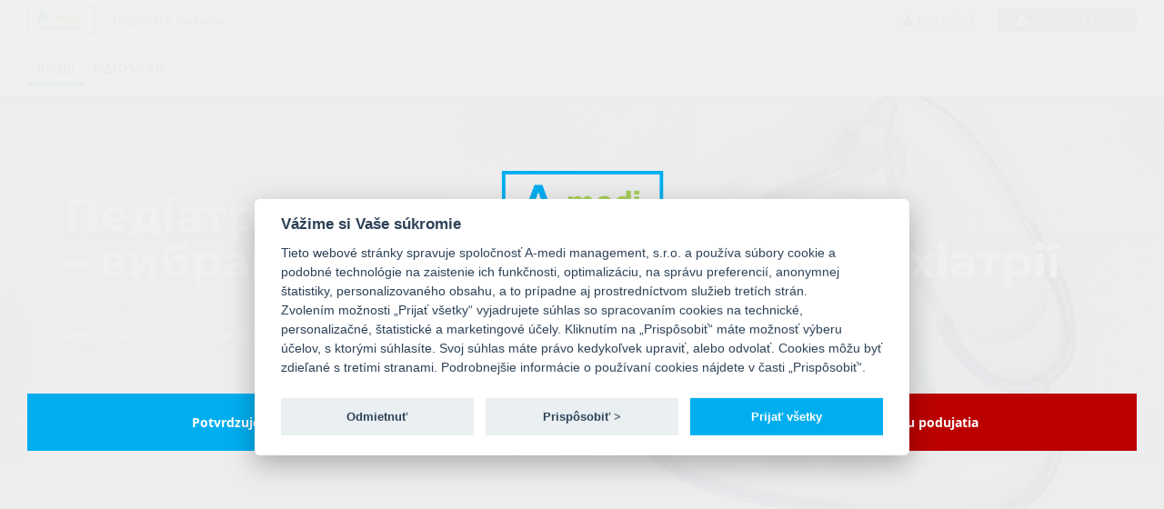

--- FILE ---
content_type: text/html; charset=UTF-8
request_url: https://events.amedi.sk/sk/podujatie/593/page/10475
body_size: 8941
content:
<!DOCTYPE html>
<html lang="sk">
<head>
    <meta charset="utf-8">
    <meta http-equiv="X-UA-Compatible" content="IE=edge">
    <meta name="viewport" content="width=device-width, initial-scale=1.0, maximum-scale=1.0, user-scalable=no">
    <title> Педіатри первинної ланки – вибрані теми з психології та психіатрії | Лекції</title>
    <meta name="author" content="A-medi management, s.r.o.">
    <meta name="description"
          content="">
    <meta name="keywords" content="">
        
    
    <!-- Favicons -->
    <link rel="icon" href="/favicon.png">

    <!-- Google tag manager -->
    <script type="text/plain" data-cookiecategory="analytics"
            src="https://www.googletagmanager.com/gtag/js?id=UA-119436287-1"></script>
    <script type="text/plain" data-cookiecategory="analytics">
        window.dataLayer = window.dataLayer || [];
        function gtag(){dataLayer.push(arguments);}
        gtag('js', new Date());
        gtag('config', 'UA-119436287-1');
    </script>

    <link rel="stylesheet" href="/build/css1.078dcee1.css">
    <link rel="stylesheet" href="/build/congressCSS.af756ef4.css">
    <script src="/build/runtime.626ae2c8.js"></script><script src="/build/congressJS.437f3051.js"></script>
    <script src="/build/autorefresh.eb6794d2.js"></script>
    <script>
        $(function () {
            $('#auto-refresh-tag').autoRefresh(
                {
                    lang: {
                        modalTitle: 'Upozornenie',
                        modalMessage: 'Pre zobrazenie aktuálnych dát je potrebné obnoviť stránku',
                        refreshButton: 'Obnoviť stránku'
                    }
                }
            );

            /**
             * Fixy viacnasobnych bootstrap3 modalov.
             * Riesi dodatocny backdrop a fix paddingu body.
             */
            jQuery(document).on('hidden.bs.modal', '.modal', function () {
                jQuery('.modal:visible').length && jQuery(document.body).addClass('modal-open');
            });
            jQuery(document).on('show.bs.modal', '.modal', function () {
                var zIndex = 1040 + (10 * jQuery('.modal:visible').length);
                jQuery(this).css('z-index', zIndex);
                setTimeout(function() {
                    jQuery('.modal-backdrop').not('.modal-stack').css('z-index', zIndex - 1).addClass('modal-stack');
                }, 0);
            });

            jQuery(document).on('click', '.clipboard-copy', function () {
                navigator.clipboard.writeText(jQuery(this).data('clipboard'));
                jQuery(this).attr('data-title', jQuery(this).attr('data-original-title'));
                jQuery(this).attr('data-original-title', 'Skopírované');
                jQuery(this).tooltip('show');
                jQuery(this).mouseleave(function () {
                    jQuery(this).attr('data-original-title', jQuery(this).attr('data-title'))
                });
            });
        });
    </script>

    <!-- WARNING: Respond.js doesn't work if you view the page via file:// -->
    <!--[if lt IE 9]>
    <script src="/js/ie/respond.min.js"></script>
    <![endif]-->

    <script type="application/ld+json">
        {
            "@context": "https://schema.org",
            "@type": "Event",
            "name" : "\u041F\u0435\u0434\u0456\u0430\u0442\u0440\u0438\u0020\u043F\u0435\u0440\u0432\u0438\u043D\u043D\u043E\u0457\u0020\u043B\u0430\u043D\u043A\u0438\u2013\u0020\u0432\u0438\u0431\u0440\u0430\u043D\u0456\u0020\u0442\u0435\u043C\u0438\u0020\u0437\u0020\u043F\u0441\u0438\u0445\u043E\u043B\u043E\u0433\u0456\u0457\u0020\u0442\u0430\u0020\u043F\u0441\u0438\u0445\u0456\u0430\u0442\u0440\u0456\u0457",
            "startDate": "2023-08-01",
            "endDate": "2023-12-31T23:59:00+01:00",
            "eventStatus": "https://schema.org/EventScheduled",
            "eventAttendanceMode": "https://schema.org/OnlineEventAttendanceMode",
            "description": "",
            "organizer": {
                "@type": "Organization",
                "name": "A\u002Dmedi\u0020management,\u0020s.r.o.",
                "url": "https://www.amedi.sk"
              },
            "location": {
                        "@type": "VirtualLocation",
                "url": "https\u003A\/\/events.amedi.sk\/sk\/podujatie\/593\/page\/congress"
                        }
  }
    </script>
                                                                                                                    
</head>
    <style>
        #autoNavMoreList li a{
            color: #202020;
        }
        #customButtonsBanner .lineBottom i{
           color: rgb(0, 168, 163);
        }
        #conctantButtons{
            color:#ffffff;
            background-color: rgb(0, 168, 163);
        }

        #conctantButtons:hover{
            background-color: ;
        }

        .customMainSlider .slide-item{
            background: rgba(255,255,255,0);
        }
        .customButtonRegistration{
        background-color: rgb(0, 168, 163);
        }

        .contactButtons {
            background-color: rgb(0, 168, 163);
            color: #ffffff;
        }

                #customButtonsBanner .contactButtons p, #customButtonsBanner .contactButtons .helpButtonContent a {
            color: #ffffff;
        }
        
		.gotoMainPage, #access_code_send{
			background-color: rgb(0, 168, 163);
			color:#ffffff;
		}
		.gotoMainPage:hover, .gotoMainPage:active, .gotoMainPage:focus ,#access_code_send:hover, #access_code_send:active, #access_code_send:focus{
			color:#ffffff;
			background-color: ;
		}
        .customContent #login{
            background-color: rgb(0, 168, 163);
            color:#ffffff;
        }
        #autoNav .active>a{
            border-radius: unset;
            color:#202020;
            background-color: unset;
            -webkit-transition: border-bottom 0s;
            -moz-transition: border-bottom 0s;
            -ms-transition: border-bottom 0s;
            -o-transition: border-bottom 0s;
            transition: border-bottom 0s;
        }

        #autoNavMoreList.navbar-nav>li>a:after{
            background: none repeat scroll 0 0 transparent;
            bottom: 0;
            content: "";
            display: block;
            height: 4px;
            left: 50%;
            position: absolute;
            background: #e1e1e1;
            transition: width 0.3s ease 0s, left 0.3s ease 0s;
            width: 0;
        }


        #autoNav.navbar-nav>li>a:after{
            background: none repeat scroll 0 0 transparent;
            bottom: 0;
            content: "";
            display: block;
            height: 4px;
            left: 50%;
            position: absolute;
            background: #e1e1e1;
            transition: width 0.3s ease 0s, left 0.3s ease 0s;
            width: 0;
        }
        #autoNavMoreList.navbar-nav>li>a:focus:after , #autoNavMoreList.navbar-nav>li>a:hover:after{
            width: 90%;
            left: 10px;
        }
        #autoNav.navbar-nav>li>a:focus:after , #autoNav.navbar-nav>li>a:hover:after{
            width: 100%;
            left: 0;
        }

        #autoNav .active  a:after{
            background: none repeat scroll 0 0 transparent;
            bottom: 0;
            content: "";
            display: block;
            height: 4px;
            left: 0 !important;
            position: absolute;
            background: rgb(0, 168, 163) !important;
            transition: width 0.3s ease 0s, left 0.3s ease 0s;
            width: 100% !important;
        }

        #autoNavMoreList .active  a:after{
            background: none repeat scroll 0 0 transparent;
            bottom: 0;
            content: "";
            display: block;
            height: 4px;
            left: 11px !important;
            position: absolute;
            background: rgb(0, 168, 163) !important;
            transition: width 0.3s ease 0s, left 0.3s ease 0s;
            width: 90% !important;
        }

        .smallMainSlider .customFlexSLiderClass .slides > li {
            background: rgba(255,255,255,0);
        }

        #autoNavMoreList li>a:focus, #autoNavMoreList li>a:hover{
            border-bottom: unset;
        }

        #autoNavMoreList .navbar-nav>li>a:focus, #autoNavMoreList  .navbar-default .navbar-nav>li>a:hover{
            border-bottom: unset;
        }

        .navbar-default #autoNav.navbar-nav>li>a{
            color: #202020;
        }
        .customButtonRegistration span, .customButtonRegistration p{
            color: #ffffff;
        }

		.customButtonColorAndBackground{
			color: #ffffff !important;
			background-color: rgb(0, 168, 163) !important;;
		}
		.customButtonColorAndBackground:hover{
			background-color:  !important;;
			text-decoration: none;
		}
                    .customButtonRegistrationDiv{
                background-color: #f1f1f1;
            }
            .customButtonRegistrationDiv span{
                display: none;
            }
            .customButtonRegistrationDiv p{
                display: none;
            }
            .customButtonRegistration{
                background-color: #f1f1f1;
            }
        
        @media (max-width: 992px) {
            #autoNav.navbar-nav>li>a:focus:after , #autoNav.navbar-nav>li>a:hover:after{
                width: 25%;
                left: 10px;
            }
            #autoNav .active a:after{
                left: 10px !important;
                width: 25% !important;
            }
        }

                                            .congressButton {
                width: 33%;
                height: 140px;
            }

            @media (max-width: 425px) {
                                    .congressButton:first-of-type {
                        width: 100%;
                        margin-top: 5px !important;
                    }

                    .congressButton:nth-child(2) {
                        padding-right: 2.5px !important;
                    }
                    .congressButton:nth-child(3) {
                        padding-left: 2.5px !important;
                    }
                
                .congressButton {
                    width: 50%;
                    margin-top: 5px !important;
                }
            %}
        
                .navbar-default .navbar-toggle{
            top:6px;
        }
        
        
                    header#top {
                min-height: 600px;
            }
        
        
        #customTopBar.top-bar-style1 .btn-login {
            background-color: #F1F1F1;
            color: #5C5C5C;
        }

        #customTopBar.top-bar-style1 .btn-create-account {
            background-color: #7C7C7C;
            color: white;
        }

        #customTopBar.top-bar-style2-inverted .btn-login, #customTopBar.top-bar-style2-inverted .UserIconMobile {
            background-color: transparent;
            color: white;
        }

        #customTopBar.top-bar-style2-inverted .btn-create-account {
            background-color: white;
            color: ;
        }

        #customTopBar.top-bar-style3 .btn-login {
            background-color: transparent;
            color: #5C5C5C;
        }

        #customTopBar.top-bar-style3 .btn-create-account {
            background-color: transparent;
            color: #5C5C5C;
        }

        #customTopBar.top-bar-style4-inverted .btn-login, #customTopBar.top-bar-style4-inverted .btn-create-account, #customTopBar.top-bar-style4-inverted .UserIconMobile {
            background-color: transparent;
            color: white;
        }

    </style>

<body class="animate-page" data-spy="scroll" data-target="#navbar" data-offset="100">
<input type="hidden" id="gdpr-link-sk" value="https://events.amedi.sk/uploads/documents/20250201_gdpr.pdf">
<input type="hidden" id="gdpr-link-en" value="https://events.amedi.sk/uploads/documents/20230612_SUHLAS_GDPR_A4_cookies_en.pdf">
<span class="landingPageUrl"
      data-url="/sk/podujatie/593"></span>

<div class="loading" style="display:none">Loading&#8230;</div>
<!-- Fixed navbar -->
<nav id="amedi-header" class="navbar navbar-default navbar-fixed-top">
    

<div id="customTopBar" class="top-bar-style1">
    <div class="container">
        <div class="h-100 d-flex justify-content-between">
            <div class="h-100 d-flex align-items-center">
                                    <a href="https://www.amedi.sk" target="_blank" title="https://www.amedi.sk"><img
                                alt="Педіатри первинної ланки&lt;br&gt;– вибрані теми з психології та психіатрії" style="width: 74px;"
                                src="/images/logo-A-medi_100px.png"></a>
                    <p class="marginLeft20 marginBottom0 hidden-xs">Organizátor podujatia</p>
                            </div>
            <div class="h-100 d-flex align-items-center justify-content-end">
                                                <div>
                    <div class="mobileUserIcon align-items-center justify-content-end h-100 dropdown">
                                                    <a href="#" class="UserIconMobile  h-100 d-flex align-items-center" data-toggle="dropdown"
                               role="button"
                               aria-haspopup="true"
                               aria-expanded="false">
                                <span class="material-icons-outlined user-name-icon marginRight5">
                                    person_off
                                </span>
                                <span class="material-icons-outlined arrow-drop-down">
                                    arrow_drop_down
                                </span>
                            </a>
                                                <ul class="dropdown-menu padding20 showMobileMenuUserLogged mobileMenuUserLogged"
                            onclick="event.stopPropagation()">
                                                            <li>
                                    <a class="btn btn-second btn-block"
                                       href="/login?language=sk&amp;returnTo=https://events.amedi.sk/sk/podujatie/593"
                                       role="button" id="dropdownMenuLink">Prihlásiť</a>
                                </li>
                                <li>
                                    <a class="btn btn-block btn-dark"
                                       href="/sk/podujatie/593/user/registration">
                                        Vytvoriť účet</a>
                                </li>
                                                    </ul>
                    </div>
                    <div id="overlayMobile" onclick="offMobile()"></div>
                    <div class="d-flex align-items-center justify-content-end h-100 hidden-sm hidden-xs"
                         style="position: relative;">
                                                    <a class="btn btn-sm btn-block btn-login userIsNotLoggedYet"
                               href="/login?language=sk&amp;returnTo=https://events.amedi.sk/sk/podujatie/593"
                               role="button" id="dropdownMenuLink">
                                <i class="fa fa-fw fa-user"></i>
                                Prihlásiť
                            </a>
                            <a class="btn btn-sm btn-block btn-create-account marginLeft5 "
                               href="/sk/podujatie/593/user/registration"
                               style="margin-top: 0;">
                                <i class="fa fa-fw fa-user-plus"></i>
                                Vytvoriť účet
                            </a>
                                            </div>
                </div>
            </div>
        </div>
    </div>
</div>

<style>
    </style>
    <div class="container">
        <div class="navbar-header visible-sm-block visible-xs-block">
            <div class="d-flex align-items-center justify-content-between">
                <button type="button" class="navbar-toggle mobile-menu-toggle-button">
                    <span class="sr-only">Toggle navigation</span>
                    <span class="icon-bar"></span>
                    <span class="icon-bar"></span>
                    <span class="icon-bar"></span>
                </button>
                            </div>
        </div>
        <div id="navbar" class="navbar-collapse collapse">
        <div class="row">
                    <div id="mainMenu" class="main-menu col-md-9 navbarRightCustom">
                <ul id="autoNav" class="nav navbar-nav navbar-left main-nav">
                                                                                                <li class="active">
                            <a href="/sk/podujatie/593/page/10475">Лекції</a>
                        </li>
                                                                                                                            <li class="">
                            <a href="/sk/podujatie/593/page/10476">відеозапис</a>
                        </li>
                                                                    
                    <li id="autoNavMore" class="auto-nav-more">
                        <a href="#" class="more-btn"
                           style="text-transform: uppercase">Viac &gt;&gt;</a>
                        <ul id="autoNavMoreList" class="nav navbar-nav auto-nav-more-list">
                        </ul>
                    </li>
                </ul>
            </div>
        
        <div class="col-md-3 hidden-xs hidden-sm ">
                    </div>
    </div>
</div>
    </div>
</nav>
<!-- // End Fixed navbar -->
	<div id="access_overlay">
	<div class="container" >
		<div class="row align-items-center">
			<div class="col-md-12 customAdvertPopupMainDiv">
				<div class="customImagePopup"><img src="/images/sk_logo_base.png" >
				</div>
				<div class="customHeight20"></div>

				<div class="col-md-12">
					<div class="advertPopupTitle"><strong>
							Podujatie
							Педіатри первинної ланки<br>– вибрані теми з психології та психіатрії
							je určené len pre zdravotníckych pracovníkov. Pre pokračovanie na stránku podujatia, potvrďte prosím, že ste zdravotníckym pracovníkom, alebo zvoľte možnosť &quot;Nepokračovať na stránku podujatia&quot;.</strong>
					</div>
				</div>
				<div class="col-md-12 customHeight20"></div>
				<div class="row">
					<div class="col-md-6">
						<form method="post" enctype="multipart/form-data" id="form" style="text-align: right;" class="formFirst">
									<button
											class="customButtonPopUpTrue"
											id="can_visit_podujatie_button"
											type="submit"><strong>Potvrdzujem a chcem pokračovať</strong></button>
									<input name="can_visit_podujatie" type="hidden" id="can_visit_podujatie" value="TRUE">
						</form>
					</div>
					<div class="col-md-6">
						<form method="post" enctype="multipart/form-data" id="form" class="formSecond">
							<button
									class="customButtonPopUpFalse"
									id="can_not_visit_podujatie_button"
									type="submit"><strong>Nepokračovať na stránku podujatia</strong></button>
							<input name="can_visit_podujatie" type="hidden" id="can_visit_podujatie" value="FALSE">
						</form>
					</div>
			</div>
			</div>
		</div>
	</div>
	</div>
	<div id="customElementDataForAmediCanVisitCongressJS" data-amedicanvisitcongress=""></div>

<div  id="access_expert_overlay">
	<div class="container" >
		<div class="row align-items-center">
			<div class="col-md-12 customAdvertPopupMainDiv">
				<div class="customImagePopup"><img src="/images/sk_logo_base.png" >
				</div>
				<div class="customHeight20"></div>

				<div class="col-md-12">
					<div  class="advertPopupTitle"><strong>
							Vstupujete na odlišnú virtuálnu platformu / webovú stránku, ktorá má reklamný obsah, za ktorý zodpovedá jej prevádzkovateľ a je určená pre odborný zdravotnícky personál. Týmto udeľujem súhlas k vstupu na danú virtuálnu platformu / webovú stránku.</strong>
					</div>
				</div>
				<div class="col-md-12 customHeight20"></div>
				<div class="col-md-6">
					<div class="row">
						<div class="col-md-12" style="text-align: right">
							<button
									class="customButtonPopUpTrue"
									id="allow_advert_button"
									type="submit"><strong>Áno</strong></button>
							<input name="congress_allow_advert" type="hidden" class="congress_allow_advert" value="TRUE">
							<input name="congress_allow_advert_url" type="hidden" class="congress_allow_advert_url" >
							<input name="congress_allow_advert_type" type="hidden" class="congress_allow_advert_type" >
						</div>
					</div>

				</div>
				<div class="col-md-6">
					<div class="row">
						<div class="col-md-12">
							<button
									class="customButtonPopUpFalse"
									id="disallow_advert_button"
									type="submit"><strong>Nie</strong></button>
							<input name="congress_allow_advert" type="hidden" class="congress_disallow_advert" value="FALSE">
						</div>
					</div>
				</div>
			</div>
		</div>
	</div>
</div>


<div id="customElementDataForJS" data-congressid="593"></div>

            <script>
    jQuery(document).ready(function () {
        /**
         * Automaticke posuvanie vrstiev banneru pri fixed menu.
         * Vypocit margin pre vrstvu na zaklade vysky menu.
         *
         * @type {number}
         */
        let $menuHeight = parseInt(jQuery('#amedi-header').outerHeight());
        jQuery('.custom-mainslider-layer').each(function () {
            let $layer = jQuery(this);
            if ($layer.prop('style').top !== 'unset') {
                $layer.css('margin-top', $menuHeight + 'px');
            }
        });

        /**
         * Riesi automaticke zgroupovanie obrazkovych vrstiev, ktore maju nastavene centrovanie na stred.
         * Popresuva ich do parent elementu a vycentruje vedla seba pomocou css flex. Zrusi absolutne poziciovane vrstiev.
         * Absolutne poziciovany ostane iba vygenerovany parent element.
         */
        let $centeredLayers = jQuery('.custom-mainslider-layer-image.custom-mainslider-layer-centered');
        if ($centeredLayers.length > 1) {
            let $centeredGroup = jQuery('<div class="custom-mainslider-layer-group-centered"></div>');
            $centeredLayers.wrapAll($centeredGroup);
            $centeredLayers.each(function () {
                let $layer = jQuery(this);
                $layer.css('position', '').css('left', '').css('transform', '').css('position', 'static');
                //Presuvame hodnotu top alebo bottom na parent vygenerovany element
                if ($layer.is('[style~="top:"]')) {
                    jQuery('.custom-mainslider-layer-group-centered').css('top', $layer.css('top'));
                } else if ($layer.is('[style~="bottom:"]')) {
                    jQuery('.custom-mainslider-layer-group-centered').css('bottom', $layer.css('bottom'));
                }

                //Presuvame force on top na parent element, ak nejaka vrstva ma nastaveny force on top.
                if ($layer.hasClass('custom-mainslider-force-on-top')) {
                    jQuery('.custom-mainslider-layer-group-centered').css('z-index', 10);
                }
            });
        }
    });
</script>

<header id="top" class="header slider-bg customMainSlider"
        style="
                        background: url(
                                            https://events.amedi.sk/media/cache/congress_header_banner/uploads/media/congress/593/banner/26801/d4c7480ff93f000facac5eced704c0c879a3824e.jpg
                                    )
             no-repeat center top;
                background-size: cover;
                        ">
        
    <div class="background-opacity" style=""></div>
        <div class="container" style="position: relative; z-index: 1;">
        <div class="header-wrap">
            <div class="customFlexSLiderClass" id="customMainSliderDiv"
                 style="margin: 0 0 30px;">
                <!-- // end ul.slides -->
                <ul class="slides">
                    <li class="clone" style="">
                        <div class="slide-item ">
                                                        <h1 style="visibility: visible;">Педіатри первинної ланки<br>– вибрані теми з психології та психіатрії</h1>
                            <p style="font-weight: 600;visibility: visible;">
                                1. 8. – 31. 12. 2023

                                                                                                                            </p>

                            <p class="slider-excerpt lead" style="font-size: 16px;visibility: visible;">
                                
                            </p>
                                                            <h6 class="slider-excerpt lead" style="font-weight:bold;font-size: 16px;">
                                                                            Registrácia ešte nie je dostupná alebo už bola ukončená.
                                                                    </h6>
                                                                                </div>
                        <!-- // end .slide-item -->
                    </li>
                </ul>
            </div>
        </div>
        <!-- // end .flexslider -->
    </div>
    <!-- // end .header-wrap -->
    </div>
    <!-- end .container -->
</header>
<script>
    // $(document).ready(function () {
    //     $('#customMainSliderDiv').flexslider({
    //         slideshow: false
    //     });
    // });
</script>
                    <section class="paddingBottom15">
            <div class="container" id="customButtonsBanner">
            <div class="row" style="height: 100%;">
                <div class="col-md-9 mainCustomButtonsBanner d-flex justify-content-between" style="padding-right: 0;">
                                            <div class="lineBottom congressButton">
                            <a class="firstChildCustomButtonbanerHover" target="_blank" href="/sk/podujatie/593/prospect_file">
                                <div class="select-custom-box firstChildCustomButtonbaner"
                                     style="text-align: center">
                                    <div class="iconDiv">
                                        <img src=" /images/buttons/download-document.svg" alt="">
                                    </div>
                                    <div class="textDiv">
                                        <p style="overflow: hidden;text-overflow: ellipsis;display: -webkit-box;-webkit-line-clamp: 2;-webkit-box-orient: vertical;">Stiahnuť program</p>
                                    </div>
                                    <div class="text-center congressButtonIcon">
                                        <i class="fa fa-long-arrow-right"></i>
                                    </div>
                                </div>
                            </a>
                        </div>
                                                                <div class="lineBottom congressButton">
                            <a class="firstChildCustomButtonbanerHover"
                               href="/sk/podujatie/593/pozvat-kolegu">
                                <div class=" select-custom-box firstChildCustomButtonbaner"
                                     style="text-align: center">
                                    <div class="iconDiv">
                                        <img src=" /images/buttons/action.svg" alt="">
                                    </div>
                                    <div class="textDiv">
                                        <p>Informovať kolegu</p>
                                    </div>
                                    <div class="text-center congressButtonIcon">
                                        <i class="fa fa-long-arrow-right"></i>
                                    </div>
                                </div>
                            </a>
                        </div>
                                                                                                        <div class="lineBottom congressButton">
                            <a class="firstChildCustomButtonbanerHover"
                               href="https://events.amedi.sk/files/vyhlasenie-o-konflikte-zaujmov-autora.pptx">

                                <div class="firstChildCustomButtonbaner conflictOfInterests" style="text-align: center">
                                    <div class="iconDiv">
                                        <img src=" /images/buttons/statement.svg" alt="">
                                    </div>
                                    <div class="textDiv">
                                        <p>Vyhlásenie o konflikte záujmov</p>
                                    </div>
                                    <div class="text-center congressButtonIcon">
                                        <i class="fa fa-long-arrow-right"></i>
                                    </div>
                                </div>
                            </a>
                        </div>
                                    </div>
                <div class="col-md-3 childCustomButtonsBanner">
                    <div class="contactButtons h-100">
                        <div>
                            <div class="helpButtonTitle">
                                <p class="bold">Potrebujete poradiť?</p>
                            </div>
                            <div class="helpButtonContent">
                                <p> 0910 413 070</p>
                                <p>
                                    <a class="linkEMailHelp" href="mailto:amedi@amedi.sk">
                                        amedi@amedi.sk
                                    </a>
                                </p>
                            </div>
                        </div>
                    </div>
                </div>
            </div>
            <!--  // end .row -->
        </div>
    </section>
        <script>
        var myDiv = jQuery(".addTocalendarCustom");
        var myDiv2 = jQuery(".addTocalendarCustom .iconDiv");
        var myImg = jQuery(".addTocalendarCustom .iconDiv img");
        var textDiv = jQuery(".addTocalendarCustom .textDiv ");
        var textDivP = jQuery(".addTocalendarCustom .textDiv p");
        var Row = jQuery(".addTocalendarCustom .fa-long-arrow-right");
        var collapseCalendarA = jQuery("#collapseCalendar a");
        jQuery(document).mousedown(function (ev) {
            if (myDiv.is(ev.target) ||
                myDiv2.is(ev.target) ||
                myImg.is(ev.target) ||
                textDiv.is(ev.target) ||
                Row.is(ev.target) ||
                textDivP.is(ev.target)
            ) {
                jQuery('#collapseCalendar').toggle()
            } else {
                if (collapseCalendarA.is(ev.target)) {
                    if (jQuery('#collapseCalendar').is(':visible')) {
                        ev.target.click()
                        jQuery('#collapseCalendar').toggle()
                    }
                } else {
                    if (jQuery('#collapseCalendar').is(':visible')) {
                        jQuery('#collapseCalendar').toggle()
                    }
                }
            }
        });
    </script>



                <section style="" class="contentPage">
        <div class="container">
        <div class="row">
            <div id="mainContentGrid"
                 class="col-md-12">
                                        <div class="header-wrap" style="background: rgba(0, 0, 0, 0.3); padding: 0;">
        <div class="flexslider" id="contentBanner" data-animation="slide" data-control-nav="true" data-slideshow="true" data-start-at="0">
            <div class="flex-viewport">
                <ul class="slides">
                                            <li data-duration="3500" class="clone contentSliderLi contentSliderLiCustom"
                            aria-hidden="true">
                                                            <img src="https://events.amedi.sk/media/cache/congress_main_banner/uploads/media/congress/593/banner/26805/43f7009798d538db1f939adf958ca7cdb68c8bd2.jpg"
                                     alt="ockovanie | Педіатри первинної ланки&lt;br&gt;– вибрані теми з психології та психіатрії"
                                     class="imageContentSliderCustom imageContentSlider sliderFullWith ">
                                                    </li>
                                    </ul>
            </div>
            <ul class="flex-direction-nav">
                <li class="flex-nav-prev"><a class="flex-prev" href="#">Previous</a></li>
                <li class="flex-nav-next"><a class="flex-next" href="#">Next</a></li>
            </ul>
        </div>
    </div>
            <style>
            #contentBanner .flex-direction-nav {
                display: none;
            }
        </style>
        <script>
        jQuery(document).ready(function () {
            $hook = jQuery('#contentBanner');
            $hook.flexslider({
                animation: $hook.data('animation'),
                controlNav: $hook.data('control-nav'),
                slideshow: $hook.data('slideshow'),
                startAt: $hook.data('start-at'),
                pauseOnHover: false,
                slideshowSpeed: 3500,
                after: function (slider) {
                    slider.stop();
                    slider.vars.slideshowSpeed = $(slider.slides[slider.currentSlide]).data('duration');
                    slider.play();
                }
            });
        });
    </script>
                                <div class="customContent">
                                                                                                                                    <p><span style="font-size:16px"><strong>Mgr. Зузана Навратілова, PhD.: </strong></span><br />
<span style="font-size:20px">Психологічна підготовка до гінекологічного огляду&nbsp;у дітей та підлітків</span></p>

<p><br />
<span style="font-size:16px"><strong>MUDr. Любіца Тіха: </strong></span><br />
<span style="font-size:20px">Розлади харчової поведінки - як вони впливають на загальний розвиток дівчинки та хто повинен бути залучений до лікування?</span></p>

<p><br />
<span style="font-size:16px"><strong>MUDr.Мартіна Пауліньова: </strong></span><br />
<span style="font-size:20px">Розлади харчової поведінки у дівчаток-підлітків з точки зору психіатра та поведінкового підходу</span></p>
                                                                                        </div>
                            </div>
                    </div>
    </div>
</section>

        <div class="highlight">
    <div class="container footer-container">
        <div class="row">
            <div class="col-sm-5">
                <div class="contact-box d-flex">
                    <div class="contact-box-title">adresa<span class="hidden-xs">:</span></div>
                    <div class="">
                        A-medi management, s.r.o.
                        <br> Jarošova 1, 831 03 Bratislava
                    </div>
                </div>
            </div>
            <div class="col-sm-4">
                <div class="contact-box d-flex">
                    <div class="contact-box-title">kontakt<span class="hidden-xs">:</span></div>
                    <div>
                                                    Mgr. Eva Jedličková<br>
                                                <a style="color: "
                           href="mailto:amedi@amedi.sk">
                            amedi@amedi.sk
                        </a>
                        <br> 0910 413 070
                    </div>
                </div>
            </div>
                                                </div>
    </div>
</div>
    <footer>
    <div class="container">
        <div class="row">
            <div class="col-md-12">
                <strong>
                    Všetky práva vyhradené. ©  2026 A-medi management s.r.o. |
                    Педіатри первинної ланки – вибрані теми з психології та психіатрії
                                    </strong>
            </div>
        </div>
        <div class="row">
            <div class="col-md-12">
                
            </div>
        </div>
    </div>
</footer>
<a href="#top" class="back_to_top"><img src="/images/back_to_top2.png" alt="back to top"></a>
<div id="congressBaseparameterForJs"
     data-usernameexist="false"
     data-errortrans="Chyba"
     data-errorrecaptcha="Potvrďte prosím voľbu, že nie ste robot."
     data-erroremailresetpasswd="__login.wrong_password_email"
     data-reloadmissclickregistrationtextconfirm="Áno, odísť z formulára"
     data-reloadmissclickregistrationtextcancel="Pokračovať v úpravách"
        >
</div>


<link rel="stylesheet" href="/build/footer.f0f6a27b.css">

    <div id="showCustomCookieSettings" style="position: fixed;bottom: 0;">
        <button type="button" aria-label="View cookie settings"
                data-cc="c-settings">Cookie nastavenia</button>
    </div>
<div id="cookieCustomOverlay" style="display: none"></div>
</body>

<div id="confirm-modal" class="modal fade" tabindex="-1" role="dialog" >
    <div class="modal-dialog " role="document" >
        <div class="modal-content">
            <div class="modal-header">
                <span class="modal-title h4 bold">Vyžaduje sa potvrdenie</span>
                                <button type="button" class="close" data-dismiss="modal" aria-label="Close">
                    <span>&times;</span>
                </button>
                            </div>
            <div class="modal-body" style="min-height: 150px;">
                <script>
    function showModalLoading() {
        $('.modal-loading').show();
        $('.modal-loading').closest('.modal-dialog').find('.modal-footer').find('.btn').addClass('disabled');
    }

    function hideModalLoading() {
        $('.modal-loading').hide();
        $('.modal-loading').closest('.modal-dialog').find('.modal-footer').find('.btn').removeClass('disabled');
    }
</script>
<div class="modal-loading" style="display: none;">
    <div>
        <i class="fa fa-spinner fa-spin fa-4x"></i>
        <h4> Čakajte prosím... </h4>
    </div>
</div>                Táto akcia vyžaduje potvrdenie. Naozaj chcete vykonať túto akciu?            </div>
                            <div class="modal-footer">
                                        <a href="" id="confirm-modal-button" type="button"
                       class="btn btn-primary"> Potvrdiť </a>
                                                            <button type="button" class="btn btn-secondary"
                            data-dismiss="modal">Zavrieť</button>
                                    </div>
                    </div>
    </div>
</div>

<div class="loading-wrap" style="display: none;">
    <i class="fa fa-fw fa-spinner fa-spin"></i>
    Čakajte prosím
</div>

</html>


--- FILE ---
content_type: text/css
request_url: https://events.amedi.sk/build/congressCSS.af756ef4.css
body_size: 10093
content:
h3{font-size:30px}@media (min-width:1250px){.container{width:1250px}}.bold{font-weight:700}.text-green{color:#4eae49}.custom-mainslider-layer-image,.custom-mainslider-layer-text{position:absolute}.custom-mainslider-layer-group-centered{align-items:center;display:flex;justify-content:center;position:absolute;width:100%}.marginTopCustom{margin-top:100px}.downloadFileAbstract:hover{cursor:pointer!important;text-decoration:underline}.downloadFileAbstract{border:none;cursor:pointer;display:block;font-size:14px;text-align:center}#tableMySpecification input{font-size:14px;line-height:1.42857143}.congressDescriptionStyles{overflow:auto;padding-left:0;padding-top:15px}.congressDescriptionStyles a,.congressDescriptionStyles p{font-size:14px}.interestTitleTD{font-size:14px;font-weight:600;line-height:1.42857143;vertical-align:middle!important}#moveTipDifferentSpecification,#moveTipMySpecification{border-radius:unset!important;padding:10px!important;white-space:nowrap}.select2-container--default .select2-selection--single .select2-selection__placeholder{font-size:14px}.select2-container--default .select2-selection--single .select2-selection__arrow b{top:65%!important}.select2-container--default .select2-selection--single{border:1px solid #ccc!important;height:40px!important;padding-top:4px;vertical-align:middle}#tableMySpecification input{border-color:#ccc!important}.input-group-addon a{color:#b7b4b4}#customTopBar{border-bottom:1px solid #f1f1f1}.warningEmail a:focus{color:red}.translationEmailErrorUser:hover{text-decoration:unset}.form-error-message{font-weight:600}.authorLabelCngressAstract{margin-top:40px}#fill_user_address_in_abstract{margin-bottom:15px;margin-top:5px}.bottomSliderCustom{margin-top:15px}a:focus,a:hover{text-decoration:unset}#customTopBar .container,#customTopBar .container a{color:#5c5c5c}.userNameLoginModal{font-size:14px;font-weight:600;padding-bottom:0!important}#createUserButtonMobileLoginForm{background-color:#7c7c7c;border-radius:0;color:#fff;font-size:13px;font-weight:600;padding:7px 20px;text-transform:uppercase}.loginFormUserEmail{padding-top:0!important}.logoutMobile a{padding-left:0!important}#customTopBar .mainLoginComponent .language .dropdown-menu{min-width:0;width:60px}.loginUl .UserEmail{font-size:14px!important}#customTopBar .mainLoginComponent .language{padding-top:5px}.navbar-fixed-bottom .navbar-collapse,.navbar-fixed-top .navbar-collapse{max-height:unset}.CustomButtonMoveSpecialization{background-color:#f1f1f1;border-radius:4px;color:#5c5c5c;cursor:pointer!important;font-size:11px;font-weight:400;margin-bottom:0;margin-right:5px;padding:11px 5px;text-transform:unset}.CustomButtonMoveSpecialization:hover{background:#e1e1e1!important}.CustomButtonLinkLoginModal{background-color:#f1f1f1;color:#5c5c5c;font-weight:400}.CustomButtonLinkLoginModal:hover{background:#e1e1e1!important}.CustomButtonLoginModal{border-radius:0;font-size:13px!important;padding:7px 20px;text-transform:uppercase}.loginUl .LogoutUser{color:#fff!important;font-weight:600;margin-top:15px}.paddingTop15{padding-top:15px}iframe #customCounterRegistration{bottom:300px}.material-icons{display:inline-block;font-family:Material Icons;font-size:24px;font-style:normal;font-weight:400;letter-spacing:normal;line-height:1;text-transform:none;word-wrap:normal;direction:ltr;white-space:nowrap;-webkit-font-smoothing:antialiased;text-rendering:optimizeLegibility;-moz-osx-font-smoothing:grayscale;font-feature-settings:"liga"}.material-icons.md-18{font-size:18px}.material-icons.md-24{font-size:24px}.material-icons.md-36{font-size:36px}.material-icons.md-48{font-size:48px}#customButtonsBanner{min-height:140px}.flex-direction-nav a{margin:-20px 10px 0;top:50%}#customButtonsBanner .lineBottom{min-height:140px;padding:0;position:relative}.firstChildCustomButtonbaner{background-color:#f1f1f1;height:100%;padding-top:15px}.lineBottom p{line-height:1.3;margin:0 auto;width:58%}
/*    !*position: absolute;*!*/
/*    !* bottom: -19%; *!*/#collapseCalendar a{display:list-item;list-style-position:inside;list-style-type:unset}#customButtonsBanner a{color:#5c5c5c;font-size:14px}#customButtonsBanner svg,.iconDiv svg{color:#818181}.contactButtons{align-items:center;background-color:#92ac4b;color:#fff;display:flex;font-size:16px;justify-content:center;outline:#d1d1d1;text-align:center}#customButtonsBanner .contactButtons .helpButtonContent,#customButtonsBanner .contactButtons .helpButtonContent a{color:#fff;font-size:14px!important}.contactButtons p{margin-bottom:0;white-space:unset}@media (min-width:768px){.paddingRightMd0{padding-right:0}.navbar-right{margin-right:0}}.loginComponent{float:left;text-align:right}.flex-control-paging li a,.flex-control-paging li a:hover{background:#f1f1f1}.flex-control-paging li a.flex-active{background:#5c5c5c}.nameOfHotel{color:#5c5c5c;font-size:16px;font-weight:600}.descriptionOfHotel,.locationOfHotel,.nameOfHotel{margin-bottom:5px}.descriptionOfHotel,.locationOfHotel{color:#5c5c5c;font-size:12px}.col-md-12>.partnerHeader~.partnerHeader{margin-top:0}.partnerChildImage{height:120px;margin-bottom:5px;margin-right:5px}.partnerHeader{margin-bottom:0}footer{background-color:#fff}.contact-box .contact-box-title{color:#000;font-size:25px;font-weight:700;line-height:normal;margin-right:15px;text-transform:capitalize}.customContent{font-size:13px}.customContent h2{color:#000}.mainCustomButtonsBanner{display:flex;flex-wrap:wrap;height:100%;padding-right:0}.congressButtonIcon{bottom:0;position:absolute;width:100%}.childCustomButtonsBanner{height:140px}.smallMainSlider .customFlexSLiderClass,.smallMainSlider .slide-item{margin:0}.smallMainSlider .header-wrap{padding:90px 0 0}.accessDeniedTitle{padding-bottom:30px;padding-top:100px}.accessDeniedText{padding-bottom:150px}.bannerSpot{width:100%}.dz-image img{height:130px;width:130px}.customButtonRegistration span{font-size:50px;line-height:.6;text-align:center;width:100%}.customButtonRegistration p{margin:0}@media (min-width:992px){.loginComponent .mainLoginComponent{display:block!important}.navbarLeftcustom{padding:0 0 0 8px}}.navbarLeftcustom{padding-left:13px}.sliderFullWith{height:25vw}@media (max-width:1199px){.buttonPaymentMainPage{width:100%}.sliderFullWith{height:30vw}.loginComponent.firstComp{right:70%}}@media (max-width:992px){#customTopBar .SecondDivLogin{display:block!important}.loginComponent.firstComp{right:unset;text-align:right;width:80%}.loginComponent.firstComp .mainLoginComponent,.loginComponent.secondComp .mainLoginComponent{display:block!important;text-align:right}.loginComponent.secondComp{float:right;text-align:right;width:20%}.loginDiv,.mainLoginComponent{width:100%}.loginDiv{padding-right:17px}.loginUl{float:right}.bannerSpot{width:100%}}#registration_zero_step_back{border-color:unset;border-radius:unset;display:none;padding:0}#registration_next{width:100%}.contentSliderSection .contentSliderLi{display:block;float:left;width:940px}.imageContentSlider{position:relative;width:100%}.mobileVersionHotel{display:none}.closeLoginForm{height:32px;opacity:.3;position:absolute;right:18px;top:118px;width:32px}.closeLoginForm:hover{opacity:1}.closeLoginForm:after,.closeLoginForm:before{background-color:#333;content:" ";height:33px;left:15px;position:absolute;width:2px}.closeLoginForm:before{transform:rotate(45deg)}.closeLoginForm:after{transform:rotate(-45deg)}.mobileLogin{display:none}.mobileLoginFormHeader{display:none!important}#registrationButtonNavBar{display:block!important;width:100%}#registrationButtonMobile{float:right;margin-right:15px}#add_new_abstract_address{margin-bottom:40px;margin-top:5px}#remove_abstract_address{margin-top:5px}.coauthorLabelCngressAstract{margin-top:40px}#edit_abstract_classificationPart label,#edit_abstract_classificationPreference label{margin:0}#remove_abstract_address{margin-bottom:30px}#edit_abstract_classificationPart input,#edit_abstract_classificationPreference input{margin-top:2px!important}.form-group legend{color:#5c5c5c;font-size:16px;font-weight:600}.navbar-default{z-index:11}.select2-dropdown{z-index:10!important}#registrationButtonMobile{display:none}.header-wrap{padding:90px 0 40px}.buttonResetPassword{margin-bottom:15px}.mobileUserIcon{display:none}.mainLoginComponent .loginDiv ul a.btn-outline{border-width:1px}.nav>li>a{padding:10px}.navbar-default .navbar-nav>li>a{font-weight:400}#registrationButtonNavBar a,#registrationButtonNavBarMobile a{border-radius:0;font-weight:700;text-align:center}#customTopBar{height:45px}#customTopBar .container{height:44px}body{font-weight:400}#customButtonsBanner .iconDiv{padding-bottom:15px}#customButtonsBanner .iconDiv img,#customButtonsBanner .lineBottom img{height:40px}#customButtonsBanner .lineBottom i{font-size:30px}.navbarLeftcustom{display:block}.atcb-item,.atcb-list{background:#f1f1f1;list-style:none;margin:0;padding:6px}.atcb-list{top:unset}.loginUl .dropdown-menu li{padding:5px 20px}.translationEmailErrorUser{color:red;text-decoration:underline}.translationEmailErrorUser:hover{color:red}.emailLoginUl{display:inline-flex!important}.userTitleSection{max-width:100%!important;padding:20px 0 50px}.slides{background-color:#fff}#customFlexSLiderDIv .slides,#customMainSliderDiv .slides{background-color:unset}#customMainSliderDiv .flex-direction-nav,.customFlexSLiderClass .flex-direction-nav,.medicalCategoryInterestHidden,.medicalCategorySpecializationHidden{display:none}.changePasswordUrlEditUser{color:#5c5c5c;display:none;font-size:14px;font-weight:unset;margin-left:5px;margin-top:5px;padding:0;text-align:left}.changePasswordUrlEditUser:hover{color:#5c5c5c;text-decoration:underline}.changePasswordUrlEditUser:focus{color:#5c5c5c}.navbar-toggle{float:left;margin-left:15px}.smallMainSlider .clone{padding-right:0!important}@media (min-width:991px){.customContent #top-login{width:60%}}#customElementUserLogged{border:unset;border-radius:unset;padding-bottom:20px;padding-top:20px}#userEmailToggle{font-size:14px}.paddingTop20{padding-top:20px}.paddingBottom15{padding-bottom:15px}.paddingBottom20{padding-bottom:20px}.loginModalUserPassword{color:#5c5c5c;font-family:Open Sans,Arial,sans-serif;font-size:14px!important;font-weight:400;padding:0!important;text-align:left!important}.loginModalSectionTitle{color:#5c5c5c;font-size:16px;font-weight:700}.navbarLeftcustom{padding-right:15px}#overlay,#overlayMobile{background-color:rgba(0,0,0,.5);bottom:0;cursor:pointer;display:none;height:100%;left:0;position:fixed;right:0;top:0;width:100%;z-index:2}.mobileUserIcon .iconShow .dropdown-menu{border-radius:unset}.mobileMenuUserLogged li:last-child{padding-bottom:unset;padding-top:5px}.errorCustomInviteCollegue ul li{color:red}#access_overlay .align-items-center{height:100%}#access_overlay{background-color:hsla(0,0%,100%,.9);display:none;height:100%;position:fixed;top:0;width:100%;z-index:65535}#access_expert_overlay .customAdvertPopupMainDiv,#access_overlay .customAdvertPopupMainDiv{margin-top:15%}#access_expert_overlay .align-items-center{height:100%}.customImagePopup{margin:0 auto;text-align:center}.customButtonPopUpFalse,.customButtonPopUpFalseLogin{background:#b00;color:#fff}.customButtonPopUpFalse{border:0 solid #fff;cursor:pointer;padding:20px;width:100%}.customButtonPopUpTrue,.customButtonPopUpTrueLogin{background:#00aeef;color:#fff;cursor:pointer}.customButtonPopUpTrue{border:0 solid #fff;margin-bottom:25px;margin-right:25px;padding:20px;width:100%}.advertPopupTitle{color:#000;font-size:18px;line-height:24px;margin:0 auto;max-width:800px;text-align:center}.customHeight20{height:20px}#access_expert_overlay{background-color:hsla(0,0%,94%,.9);display:none;height:100%;position:fixed;top:0;width:100%;z-index:65535}@media (max-width:991px){#registrationButtonMobile{display:block}.navbar-default{padding:0}.navbar-header{padding:10px 0}.navbar-nav{margin:0}#navbar{padding:0}#autoNavMore{display:none}.main-nav{display:block}.firstChildCustomButtonbaner i{top:80%}#customTopBar .col-md-4{width:46.333333%}#customTopBar .col-md-3{width:10%}.loginComponent .mainLoginComponent{display:block;float:right}#customTopBar .logoComponent{width:100%}.navbarRightCustom{width:100%!important}.mainLoginComponent .loginDiv .loginUl,.navbarLeftcustom{display:none}.mobileUserIcon{display:flex}.customContent table{width:100%}.loginDiv .loginUl{display:contents}.container{width:100%}}.alert{margin-bottom:0}.customPartnerLogo{width:100%}.dropdown-menu{border:1px solid #f0f0f0;box-shadow:3px 3px 3px 0 rgb(0 0 0/8%);margin:3px 0 0}#autoNavMoreList li a{padding:15px;text-align:left}.isCustomElementSeparer{height:40px}.mobileMenuUserLogged{list-style-type:none}.mobileMenuUserLogged li{padding:5px 0}.LogoutUser,.LogoutUser:hover{color:#fff!important}.LogoutUser:hover{background-color:#c9302c!important;border-color:#ac2925!important}.loggedUserTitle p{border-bottom:1px solid #f1f1f1;margin-bottom:unset}#autoNavMoreList{background:#fff;box-shadow:3px 3px 3px 0 rgb(0 0 0/8%);margin:3px 0 0}.auto-nav-more{position:relative}.auto-nav-more-list{background:grey;list-style:none;opacity:0;padding:0;position:absolute;right:0;text-align:right;transition:.2s;visibility:hidden}.auto-nav-more:hover .auto-nav-more-list{opacity:1;visibility:visible}#autoNavMoreList li{width:100%}#autoNavMoreList{text-align:center}.select2-results__option{font-size:14px}#autoNavMoreList a{color:#fff}#access_overlay{overflow:scroll}#autoNavMoreList li:last-child{padding-bottom:10px}.dontHaveRegNumberCLass{font-size:14px;padding-right:8px}#clickedElements{padding:25px}.select2-container--default .select2-results__option--highlighted.select2-results__option--selectable{font-size:14px}.form-error-message{color:red;font-size:14px}#contentOfFormRegistration #exampleModalLongTitle,#userRegistrationForm #exampleModalLongTitle{width:95%!important}#contentOfFormRegistration #loginModalLong .close,#userRegistrationForm #loginModalLong .close{float:right!important;text-align:right;width:22px!important}#contentOfFormRegistration .modal-body,#userRegistrationForm .modal-body{padding:30px}.priceCustomElBorder{margin-bottom:10px;white-space:nowrap}::selection{background:#aeaeae;color:#fff}.customElementPRiceU{white-space:nowrap}.checkboxRequiredStateClassInvalid{margin-bottom:31px!important}.counterCUstomElement{display:flex;margin-top:-2px;padding-left:15px}#new_registration_form .minus:hover,#new_registration_form .plus:hover{cursor:pointer}input[type=number]::-webkit-inner-spin-button,input[type=number]::-webkit-outer-spin-button{-webkit-appearance:none;-moz-appearance:none;appearance:none;margin:0}#customEleCounter>.paymentSymbolLogo{margin-left:10px}#formAccessCode .col-md-12,#formAccessCode .form-group{padding:0}#customEleCounter>.paymentSymbolLogo~.paymentSymbolLogo{margin-left:0}.paymentSymbolLogo{height:20px;margin-right:10px}.customReadOnly{background-color:#efefef}#customElementChek{display:block}#abstract_create .registrationCongressCheckboxRadio .form-check-input{margin-top:8px}.registrationCongressCheckboxRadio .form-check-input{margin-top:-3px;vertical-align:top}@-moz-document url-prefix(){.registrationCongressCheckboxRadio .form-check-input{height:21px;margin-top:-3px}}.registrationCongressCheckboxRadio{margin-top:2px}#customElementChek .form-check-input{margin-top:1%;vertical-align:top}@media (max-width:450px){#customEleCounter,#customElementChek{display:table}.elementHasNoCounter{display:flex!important}}.trTipsMySpecification .interestTitleTD{border-top:unset}@media (max-width:500px){#tableTipsSpecification td{display:contents}#tableTipsSpecification .interestTitleTD{display:table-cell}.divMoveMytipsMySpecialziation{margin-top:5px}.trTipsMySpecification{border-top:1px solid #ddd}}.paymentSymbolLogo{display:unset}.priceSummaryDivMargin{margin:30px}.section-title{margin:40px 0}.userTitleSection{padding-bottom:50px}.userRegistrationAuthorAddressClass{margin:0 0 40px}@media (max-width:400px){.priceSummaryDivMargin{margin:0}.customDivFormPriceSummary{display:flex!important}.paymentSymbolLogo{display:none;width:25px}#new_registration_form{padding-left:15px;padding-right:15px}}@media (max-width:360px){.paymentSymbolLogo{width:15px}}legend{font-size:18px}.form-check-label{font-size:14px}input[type=radio]:hover{cursor:pointer}form input[type=checkbox],form input[type=radio]{-ms-transform:scale(1);-moz-transform:scale(1);-webkit-transform:scale(1);-o-transform:scale(1);transform:scale(1);zoom:1.55;display:inline-flex;line-height:2;margin:3px 8px 0 0;text-align:center;vertical-align:middle}input[type=checkbox]:hover{cursor:pointer}.btn.active,.btn:active{box-shadow:unset}div.registrationCongressCheckboxRadio label.form-check-label{max-width:90%}.btn.active.focus,.btn.active:focus,.btn.focus,.btn:active.focus,.btn:active:focus,.btn:focus{outline:unset;outline-offset:unset}.gotoMainPage{width:100%}.continueToabstract{float:right}.gotoMainPageButton{width:100%}.gotoMainPageButton,.gotoMainPageButton:active,.gotoMainPageButton:focus,.gotoMainPageButton:hover{background-color:#f1f1f1;color:#000}.paymentmainDiv{font-size:18px;text-align:left}.paymentElement .section-title{text-align:center}.titleSectionPayment{margin-left:auto;margin-right:auto;width:80%}.invoice_text{padding-bottom:30px}.paymentSecondDiv p,.userRegistrationThanksDiv p{margin:0}.medicalActivityOtherLabelClass{display:none}.paymentSecondDiv .failedIconCircle,.userRegistrationThanksDiv .failedIconCircle{color:#d9534f;font-size:38px;margin-right:20px}.paymentSecondDiv .sucessIconCircle,.userRegistrationThanksDiv .sucessIconCircle{color:#51b551;font-size:38px;margin-right:20px}.paymentSecondDiv,.userRegistrationThanksDiv{display:inline-flex}.userRegistrationThanksDiv h3{margin-top:0}.paymentMainPage{margin-left:auto;margin-right:auto;width:50%}.gotoMainPageDiv{float:left}@media (max-width:1168px){.continueToabstract{float:left}}#valuesSpan_my_specification{display:block}#valuesSpan_my_specificationMobile{display:none}#access_code_send{border:unset;font-size:16px}#allow_advert_button,#disallow_advert_button{width:60%}#allow_advert_button{float:right}#showCustomCookieSettings button{background-color:#bbb;border:none;color:#fff;cursor:pointer;font-size:11px;font-weight:400;padding:5px 10px;text-transform:uppercase;white-space:normal}.customDivFormPriceSummary{display:contents}.titleSectionH6{font-weight:600}.customButtonColorAndBackground,.defaultExitButton{caret-color:transparent}#closeModalCustomPasswordReset{color:#fff}.w-100{width:100%}.w-50{width:50%}.w-50-lg{width:100%}@media (min-width:992px){.w-50-lg{width:50%!important}}.h-100{height:100%}.margin0{margin:0}.padding0{padding:0}.padding5{padding:5px}.padding10{padding:10px}.padding20{padding:20px}.paddingRight0{padding-right:0}.paddingLeft0{padding-left:0}.paddingLeft20{padding-left:20px}.paddingTop0{padding-top:0}.paddingTop5{padding-top:5px}.paddingTop10{padding-top:10px}.marginLeft5{margin-left:5px}.marginLeft10{margin-left:10px}.marginLeft15{margin-left:15px}.marginLeft20{margin-left:20px}.marginRight5{margin-right:5px}.marginRight10{margin-right:10px}.marginRight15{margin-right:15px}.marginRight20{margin-right:20px}.marginXAuto{margin-left:auto;margin-right:auto}.marginTop0{margin-top:0}.marginTop5{margin-top:5px}.marginTop10{margin-top:10px}.marginTop15{margin-top:15px}.marginTop20{margin-top:20px}.marginTop25{margin-top:25px}.marginTop30{margin-top:30px}.marginTop40{margin-top:40px}.marginTop50{margin-top:50px}.marginTop75{margin-top:75px}.marginBottom50{margin-bottom:50px}.marginBottom30{margin-bottom:30px}.marginBottom25{margin-bottom:25px}.marginBottom20{margin-bottom:20px}.marginBottom15{margin-bottom:15px}.marginBottom10{margin-bottom:10px}.marginBottom5{margin-bottom:5px}.marginBottom0{margin-bottom:0}.defaultExitButton{background-color:#f1f1f1;color:#5c5c5c}.defaultExitButton:hover{background-color:#e1e1e1;color:#5c5c5c}.defaultExitButton:focus,.userExitFormButton:active{background-color:#f1f1f1;color:#5c5c5c}.smallMainSlider h3{line-height:1;margin-top:0}.smallMainSlider h6{margin-bottom:0}.smallMainSlider .customFlexSLiderClass .slides>li{border-radius:15px;margin-bottom:30px;padding:30px}@media (max-width:768px){.congress-page-need-login .btn-container{flex-direction:column}#customMainSliderDiv p{font-size:16px!important}.customMainSlider h6{font-size:13px!important}.customMainSlider .slide-item{margin:0!important;padding:20px!important}.smallMainSlider .customFlexSLiderClass .slides>li{padding:15px!important}.customButtonPopUpFalseLogin{margin-top:20px}h1{font-size:25px}.marginBottom20Mobile{margin-bottom:20px}.section-title{margin:55px 0 40px}.titleSectionPayment{width:85%}.titleSectionH6{font-size:20px}.titleSectionH3{font-size:28px}h3{font-size:25px}.MainTitleH2Form{font-size:32px}#valuesSpan_my_specification{display:none}#valuesSpan_my_specificationMobile{display:block}.paymentElement .titleSectionPayment h3{font-size:30px}.paymentMainPage{width:85%}.formButtonsElement{display:flex;flex-direction:column-reverse}.whoLoggiedInForm{font-size:18px;font-weight:600}#registration_back,#registration_next,#registration_submit,#registration_zero_step_back,#user_edit_submit,#user_registration_next,#user_registration_submit,.userExitFormButton{margin-bottom:10px;width:100%!important}#access_overlay .formFirst,#access_overlay .formSecond{text-align:center!important}#access_overlay button{margin:0 auto!important}#access_overlay .formFirst{margin-bottom:15px}#mainContentGrid{margin-bottom:20px;padding:0}.customPartnerLogo{width:70%}.congressAdvertBannerCustom{margin:0 auto 15px;width:70%}.SecondDivLogin{width:100%}.childCustomButtonsBanner{padding:0}#customTopBar .row{display:flex}#customTopBar .row .col-md-5{width:20%}#customTopBar .row .col-md-4{width:70%}#customTopBar .row .col-md-3{width:10%}.partnerChildImage{margin:0 auto;width:250px}.language{padding-right:15px}.loginDiv{margin-right:15px}#registrationButtonNavBar{display:none!important}.mobileLoginFormHeader{display:block!important}#top .header-wrap .customFlexSLiderClass{margin:0}.pcVersionHotel{display:none}.mobileVersionHotel{display:block}.logoComponent .mainLoginComponent p{display:none}.mainLoginComponent .loginDiv .navbar-header button{margin-left:25px}.customContent iframe,.customContent table{width:100%}footer{font-size:10px}#customButtonsBanner .mainCustomButtonsBanner{padding-left:0}#customButtonsBanner .lineBottom{margin:0}.customMainSlider .slide-item h1,.customMainSlider .slide-item h6,.customMainSlider .slide-item p{overflow-wrap:anywhere}}@media (min-width:769px){.col-md-1,.col-md-10,.col-md-11,.col-md-12,.col-md-2,.col-md-3,.col-md-4,.col-md-5,.col-md-6,.col-md-7,.col-md-8,.col-md-9{float:left}.col-md-12{width:100%}.col-md-11{width:91.66666667%}.col-md-10{width:83.33333333%}.col-md-9{width:75%}.col-md-8{width:66.66666667%}.col-md-7{width:58.33333333%}.col-md-6{width:50%}.col-md-5{width:41.66666667%}.col-md-4{width:33.33333333%}.col-md-3{width:25%}.col-md-2{width:16.66666667%}.col-md-1{width:8.33333333%}.col-md-pull-12{right:100%}.col-md-pull-11{right:91.66666667%}.col-md-pull-10{right:83.33333333%}.col-md-pull-9{right:75%}.col-md-pull-8{right:66.66666667%}.col-md-pull-7{right:58.33333333%}.col-md-pull-6{right:50%}.col-md-pull-5{right:41.66666667%}.col-md-pull-4{right:33.33333333%}.col-md-pull-3{right:25%}.col-md-pull-2{right:16.66666667%}.col-md-pull-1{right:8.33333333%}.col-md-pull-0{right:auto}.col-md-push-12{left:100%}.col-md-push-11{left:91.66666667%}.col-md-push-10{left:83.33333333%}.col-md-push-9{left:75%}.col-md-push-8{left:66.66666667%}.col-md-push-7{left:58.33333333%}.col-md-push-6{left:50%}.col-md-push-5{left:41.66666667%}.col-md-push-4{left:33.33333333%}.col-md-push-3{left:25%}.col-md-push-2{left:16.66666667%}.col-md-push-1{left:8.33333333%}.col-md-push-0{left:auto}.col-md-offset-12{margin-left:100%}.col-md-offset-11{margin-left:91.66666667%}.col-md-offset-10{margin-left:83.33333333%}.col-md-offset-9{margin-left:75%}.col-md-offset-8{margin-left:66.66666667%}.col-md-offset-7{margin-left:58.33333333%}.col-md-offset-6{margin-left:50%}.col-md-offset-5{margin-left:41.66666667%}.col-md-offset-4{margin-left:33.33333333%}.col-md-offset-3{margin-left:25%}.col-md-offset-2{margin-left:16.66666667%}.col-md-offset-1{margin-left:8.33333333%}.col-md-offset-0{margin-left:0}}.navbar-default .navbar-nav>.active>a:hover{font-weight:unset}.customElementCheckbox input{margin-right:10px}.col-form-label.required:after,label.required:before{color:red;content:"* "}.col-form-label.required-after:after{color:red;content:" *"}.form-check-input{margin-right:5px!important}.mainCustomButtonsBanner .dropdown:hover .dropdown-menu{display:grid}.contact-box{background-color:unset;border-radius:0;font-size:14px;margin:0;padding:25px 0}.highlight .row{overflow:hidden;position:relative}.highlight{background-color:unset;background:linear-gradient(90deg,#f1f1f1 60%,#fff 0);padding:0}label{display:inline-block;font-weight:600}.highlight .container{background-clip:content-box;background-color:#f1f1f1}.customMainSlider .slide-item{border-radius:10px;margin:20px 0 0;padding:40px}.customMainSlider .slide-item h1{line-height:1;margin-top:0}.highlight{margin-top:60px}.customMainSlider .slide-item h1,.customMainSlider .slide-item h6,.customMainSlider .slide-item p{text-align:left}.registrationCongressCheckboxRadio{display:flex}.slider-excerpt{margin:0}@media (max-width:1200px){.conflictOfInterests p{width:90%}}@media (max-width:1250px) and (min-width:769px){#registration_submit{height:auto;overflow:hidden;white-space:pre-line}}.select2.select2-container{width:100%!important}.firstChildCustomButtonbaner:hover{background:#e1e1e1}[data-tooltip]{cursor:help;display:inline-block;padding:4px;position:relative}[data-tooltip]:before{background:#777;border-radius:4px;color:#fff;content:attr(data-tooltip);display:none;font-size:14px;line-height:1.4;min-width:260px;padding:4px 8px;position:absolute;text-align:center}[data-tooltip-position=bottom]:before,[data-tooltip-position=top]:before{left:50%;-ms-transform:translateX(-50%);-moz-transform:translateX(-50%);-webkit-transform:translateX(-50%);transform:translateX(-50%)}[data-tooltip-position=left]:before,[data-tooltip-position=right]:before{top:50%;-ms-transform:translateY(-50%);-moz-transform:translateY(-50%);-webkit-transform:translateY(-50%);transform:translateY(-50%)}[data-tooltip-position=top]:before{bottom:100%;margin-bottom:6px}[data-tooltip-position=right]:before{left:100%;margin-left:6px}[data-tooltip-position=bottom]:before{margin-top:6px;top:100%}[data-tooltip-position=left]:before{margin-right:6px;right:100%}[data-tooltip]:after{border-color:transparent;border-style:solid;content:"";display:none;height:0;position:absolute;width:0}[data-tooltip-position=bottom]:after,[data-tooltip-position=top]:after{left:50%;margin-left:-6px}[data-tooltip-position=left]:after,[data-tooltip-position=right]:after{margin-top:-6px;top:50%}[data-tooltip-position=top]:after{border-top-color:#777;border-width:6px 6px 0;bottom:100%}[data-tooltip-position=right]:after{border-right-color:#000;border-width:6px 6px 6px 0;left:100%}[data-tooltip-position=bottom]:after{border-bottom-color:#000;border-width:0 6px 6px;top:100%}[data-tooltip-position=left]:after{border-left-color:#000;border-width:6px 0 6px 6px;right:100%}[data-tooltip]:hover:after,[data-tooltip]:hover:before{display:block;z-index:50}.CustomDataTooltip{color:#777;display:inline-block;margin-bottom:0;padding:0;white-space:pre-line}#collapseCalendar{background-color:#fff;border:2px solid #f1f1f1;display:none;min-width:200px;padding:20px;position:absolute;text-align:left;z-index:99999}@media (max-width:450px){#collapseCalendar{top:180px}}.customContent h2:first-letter{text-transform:uppercase}.modal-header .close{background-color:#b7b4b4;color:#fff;height:35px;opacity:1;padding:5px;width:35px}.modal-header{border:0}.number{margin:100px}.minus,.plus{background:#f2f2f2;border-radius:4px;display:inline-table;height:8px;padding:0 5px;width:25px}#counterRadio,.minus,.plus{border:1px solid #ddd;text-align:center;vertical-align:middle}#counterRadio{border-radius:4px;display:inline-block;font-size:11px;height:29px;margin-bottom:0;margin-left:5px;margin-right:5px;width:30px}.customLoading.hidden{display:none}.customLoading.show{display:block}.customLoading{bottom:0;height:2em;left:0;margin:auto;overflow:visible;position:fixed;right:0;top:0;width:2em;z-index:9999}.customLoading:before{background:radial-gradient(hsla(0,0%,8%,.8),rgba(0,0,0,.8));background:-webkit-radial-gradient(hsla(0,0%,8%,.8),rgba(0,0,0,.8));content:"";display:block;height:100%;left:0;position:fixed;top:0;width:100%}.customLoading:not(:required){background-color:transparent;border:0;color:transparent;text-shadow:none}.customLoading:not(:required):after{-webkit-animation:spinner .15s linear infinite;-moz-animation:spinner .15s linear infinite;-ms-animation:spinner .15s linear infinite;-o-animation:spinner .15s linear infinite;animation:spinner .15s linear infinite;border-radius:.5em;-webkit-box-shadow:1.5em 0 0 0 hsla(0,0%,100%,.75),1.1em 1.1em 0 0 hsla(0,0%,100%,.75),0 1.5em 0 0 hsla(0,0%,100%,.75),-1.1em 1.1em 0 0 hsla(0,0%,100%,.75),-1.5em 0 0 0 hsla(0,0%,100%,.75),-1.1em -1.1em 0 0 hsla(0,0%,100%,.75),0 -1.5em 0 0 hsla(0,0%,100%,.75),1.1em -1.1em 0 0 hsla(0,0%,100%,.75);box-shadow:1.5em 0 0 0 hsla(0,0%,100%,.75),1.1em 1.1em 0 0 hsla(0,0%,100%,.75),0 1.5em 0 0 hsla(0,0%,100%,.75),-1.1em 1.1em 0 0 hsla(0,0%,100%,.75),-1.5em 0 0 0 hsla(0,0%,100%,.75),-1.1em -1.1em 0 0 hsla(0,0%,100%,.75),0 -1.5em 0 0 hsla(0,0%,100%,.75),1.1em -1.1em 0 0 hsla(0,0%,100%,.75);content:"";display:block;font-size:10px;height:1em;margin-top:-.5em;width:1em}@-webkit-keyframes spinner{0%{-webkit-transform:rotate(0deg);-moz-transform:rotate(0deg);-ms-transform:rotate(0deg);-o-transform:rotate(0deg);transform:rotate(0deg)}to{-webkit-transform:rotate(1turn);-moz-transform:rotate(1turn);-ms-transform:rotate(1turn);-o-transform:rotate(1turn);transform:rotate(1turn)}}@-moz-keyframes spinner{0%{-webkit-transform:rotate(0deg);-moz-transform:rotate(0deg);-ms-transform:rotate(0deg);-o-transform:rotate(0deg);transform:rotate(0deg)}to{-webkit-transform:rotate(1turn);-moz-transform:rotate(1turn);-ms-transform:rotate(1turn);-o-transform:rotate(1turn);transform:rotate(1turn)}}@-o-keyframes spinner{0%{-webkit-transform:rotate(0deg);-moz-transform:rotate(0deg);-ms-transform:rotate(0deg);-o-transform:rotate(0deg);transform:rotate(0deg)}to{-webkit-transform:rotate(1turn);-moz-transform:rotate(1turn);-ms-transform:rotate(1turn);-o-transform:rotate(1turn);transform:rotate(1turn)}}@keyframes spinner{0%{-webkit-transform:rotate(0deg);-moz-transform:rotate(0deg);-ms-transform:rotate(0deg);-o-transform:rotate(0deg);transform:rotate(0deg)}to{-webkit-transform:rotate(1turn);-moz-transform:rotate(1turn);-ms-transform:rotate(1turn);-o-transform:rotate(1turn);transform:rotate(1turn)}}@media (max-width:1199px){.buttonPaymentMainPage{width:100%}}.center-center{align-items:center;display:flex;justify-content:center}.under-banner-container{padding:15px}.under-banner-container .flexslider{margin-bottom:0}.flex-control-nav{display:none}.flexslider{margin-bottom:15px}@media (max-width:1023px){.under-banner-container{padding-left:0!important;padding-right:0!important}#customFlexSLiderDIv .flex-active-slide,#customMainSliderDiv{max-width:unset!important}}@media (min-width:426px) and (max-width:768px){.congressDescriptionStyles{padding:0}.childCustomButtonsBanner{height:100px}}@media (max-width:480px){.modal-content{padding:5px}.congress-hotel-col{width:100%!important}.congressDescriptionStyles{padding:15px 15px 0}#customMainSliderDiv h1{font-size:35px!important}.congressAdvertBannerCustom{width:100%}header#top{min-height:unset!important}}.d-flex{display:flex}.flex-wrap{flex-wrap:wrap}.gap5{gap:5px}.gap10{gap:10px}.flex-equal{flex:1 1 0}.align-items-center{align-items:center}.justify-content-start{justify-content:left}.justify-content-center{justify-content:center}.justify-content-end{justify-content:right}.justify-content-between{justify-content:space-between}#congress-batch-registration-container .dl-horizontal{margin:10px}#congress-batch-registration-container{font-size:12px;margin-top:20px;width:98%}#congress-batch-registration-container .form-check-label{font-size:13px;font-weight:400}#congress-batch-registration-container td,#congress-batch-registration-container th{font-size:12px;vertical-align:middle}#congress-batch-registration-container .form-section-title{border-bottom:1px solid #d0d0d0;color:#7a7a7a}#congress-batch-registration-container .form-control{font-size:13px;height:30px;padding:3px 6px}#congress-batch-registration-container textarea.form-control{height:auto}#congress-batch-registration-container .checkbox,.live-edit-form .checkbox{margin-bottom:0;margin-top:0}#congress-batch-registration-container .checkbox input{margin-top:1px}#congress-batch-registration-container .checkbox label{font-size:13px}#congress-batch-registration-container .form-group{margin-bottom:5px}#congress-batch-registration-container .table tr.even td{background-color:#fff}#congress-batch-registration-container .table tr.odd td{background-color:#f1f0f0}#congress-batch-registration-container .table tr.not-valid td{background-color:hsla(0,78%,82%,.3)}#congress-batch-registration-container .form-input-help{position:absolute;right:-12px;top:9px}#congress-batch-registration-container .has-error .form-control:focus{border-color:#a94442}.has-error.js-error input{background-color:hsla(0,78%,82%,.15);color:#a94442}.has-success.js-success input{background-color:#dff0d8;color:#3c763d!important}#congress-batch-registration-container .form-help-icon{color:#666}#congress-batch-registration-container .ignore-validation-help-icon:hover{color:#4292d8}.fee-hidden{display:none}#batch-registration-draft-form{background-color:#f1f1f1;padding:15px 15px 10px}.fee-quantity-container i{cursor:pointer}.fee-quantity-container{user-select:none}.text-underline{text-decoration:underline}#medicalActivityOtherClose{cursor:pointer;margin-bottom:5px;margin-right:5px}.d-none{display:none!important}.pointer{cursor:pointer!important}body.modal-open{padding-right:0!important}.checkbox input[type=checkbox][readonly=readonly],.checkbox input[type=checkbox][readonly=readonly]+label:before,.checkbox input[type=radio][readonly=readonly],.checkbox input[type=radio][readonly=readonly]+label:before{cursor:not-allowed!important;pointer-events:none!important}.checkbox input[type=checkbox][readonly=readonly]+label,.checkbox input[type=radio][readonly=readonly]+label,.fee-quantity-minus[readonly=readonly],.fee-quantity-plus[readonly=readonly]{cursor:not-allowed!important;opacity:.65!important;pointer-events:none!important}.popover{max-width:500px}.custom-file{margin-top:5px}.custom-file input[type=text]{height:36px}.batch-import-modal-content{font-size:14px}#import-xls-validation{font-size:12px;max-height:486px;overflow-y:auto}.text-danger{color:red}.text-danger-dark{color:#b30009}.fee-item .registrationCongressCheckboxRadio{flex:1}.fee-item .form-check-label span{white-space:nowrap}footer{font-size:12px}#amedi-header .btn{border-radius:3px}@media (max-width:768px){.highlight{background:#f1f1f1}.customButtonRegistration{margin:0 -15px!important}.childCustomButtonsBanner{margin-top:5px}.contact-box{display:block!important;text-align:center}.contact-box .contact-box-title{margin:0 0 10px}.customContent,.partnerHeader{padding:0 15px}.marginTop10Mobile{margin-top:10px}}h1{font-size:50px}#customTopBar p{font-size:12px}#customTopBar .btn-sm{font-weight:400;padding:2px 20px!important}#customTopBar .language-selected{font-size:13px}#customTopBar .language ul{list-style-type:none;margin:0;padding:0}#customTopBar .language-menu{border-radius:0;left:unset;min-width:unset;right:0}#customTopBar .language-menu>li>a,.registration-menu>li>a{padding:5px 20px!important}.registration-menu{left:unset;right:0}#customElementUserLogged{color:#5c5c5c}.showMobileMenuUserLogged{color:#5c5c5c;left:unset;max-width:290px;right:0;width:80vh}.btn.btn-outline{box-shadow:inset 0 0 0 1px #5c5c5c;color:#5c5c5c}.btn.btn-gray{background-color:#5c5c5c;color:#fff}.congress-batch-drafts .header-filter-row th{background:rgba(0,0,0,.05);padding:0!important}.congress-batch-drafts .header-filter-input{background:transparent;border:0;border-radius:0;font-weight:400;padding:0 5px!important}.congress-batch-drafts th.header-filter-active{background-color:#d9edff!important}.congress-batch-drafts thead .header-row th{background:rgba(0,0,0,.1)}.congress-batch-drafts select.header-filter-input{color:gray;padding:0 2px!important}.congress-batch-drafts .header-filter-input:focus{background-color:#fff!important}.checkbox-filter-input{margin-right:0!important}.checkbox-filter-input-container .checkbox{padding-left:22px}.checkbox-filter-input-container label{padding-left:0!important}.disabled{cursor:not-allowed;opacity:.5;text-decoration:none}.btn-disabled{cursor:not-allowed!important;opacity:.5!important;text-decoration:none!important}.fee-bulk-field{padding:0!important;position:relative}.fee-bulk-content{padding:8px}.fee-bulk-disabled{cursor:not-allowed}.fee-bulk-content{color:#a8a8a8;cursor:pointer;height:100%;left:0;position:absolute;top:0;user-select:none;-moz-user-select:none;-webkit-user-select:none;width:100%}.fee-bulk-checked{background-color:#cce5cd!important;color:#3c763d!important;cursor:pointer;font-weight:700}.fee-bulk-delete{background-color:#f2dede!important;color:#a94442!important;font-weight:700}.fee-bulk-checked.fee-bulk-active{background-color:#d2e6f7!important;color:#337ab7!important}.fee-bulk-legend{height:33px;position:relative;width:150px}.congress-batch-bulk-fees tbody tr:hover td,.congress-batch-bulk-fees tbody tr:hover td .fee-bulk-content,.congress-batch-drafts tbody tr:hover td{background-color:#e9f3fb}th.fee-bulk-th-fee{font-size:11px!important}.fee-bulk-th-controls{padding:3px 0!important}.btn-transparent{background-color:transparent;border:0;padding:0}.fee-bulk-add-button{font-size:1.7em}.accommodation-requirement-custom-data{margin-left:25px}.panel-loading{align-items:center;background-color:hsla(80,14%,96%,.8);border-radius:4px;display:flex;height:100%;justify-content:center;left:0;position:absolute;top:0;width:100%;z-index:2}.mx-auto{margin-left:auto;margin-right:auto}#amedi-user-form .form-check-input{margin-top:3px}.table-center tr td,.table-center tr th{vertical-align:middle!important}.aligned-row{display:flex;flex-flow:row wrap;&:before{display:block}}.row.display-flex{display:flex;flex-wrap:wrap}.row.display-flex>[class*=col-]{display:flex;flex-direction:column}.modal-loading{align-items:center;background-color:hsla(80,14%,96%,.8);display:flex;height:100%;justify-content:center;left:0;position:absolute;text-align:center;top:0;width:100%;z-index:2}.panel{border-radius:0!important}.row-horizontal-center{align-items:center;display:flex}@media (max-width:768px){.row-horizontal-center{flex-direction:column}.d-xs-none{display:none}.fee-item .form-check{align-items:center;display:flex}.fee-item input[type=checkbox],.fee-item input[type=radio]{margin:0}legend{margin-bottom:10px}label{margin-bottom:0}}@media (max-width:425px){.fee-item{align-items:start;flex-direction:column;justify-content:start}}.dropdown-menu>li>a{line-height:unset;padding:5px 2px}@media (max-width:768px){.btn-block-xs{float:none!important;margin-bottom:5px;width:100%}}@media (min-width:768px){.modal-xl{max-width:1200px;width:90%}}.container{font-size:14px}.congress-registration-detail .detail-col .panel-body{height:170px;overflow-y:auto}#add-fee-form-container .fee-type .checkbox{margin-bottom:0;margin-top:0}#add-fee-form-container .col-form-label{font-weight:700}.fee-type legend{border-bottom:0;width:auto}.fee-type-legend{border-bottom:1px solid #5c5c5c38}.fee-group{font-size:14px}.fee-item .checkbox,.fee-item .form-check-label,.fee-item input[type=checkbox],.fee-item input[type=radio]{margin:0}.label{padding:.4em .7em}.label.label-light{background-color:#d7d7d7;color:#333;font-weight:600}#add-fee-form-container .form-group legend,#batch-form-container .form-group legend{color:#333}#add-fee-form-container .fee-group .col-form-label,#batch-form-container .fee-group .col-form-label{color:#373636}.bg-light{background-color:#f1f1f1!important}.payment-logo{height:20px}.order-payment-logos{margin-top:7px}.live-edit-form #congress-fees-row{width:450px}.accommodation-requirements .form-group{margin:0!important}.accommodation-requirement-container .checkbox{margin-bottom:5px;margin-top:5px}#congress-batch-registration-container #fees-form{display:flex;flex-wrap:wrap;margin:-5px}@media (max-width:425px){#congress-batch-registration-container #fees-form .fee-type-container{flex:unset;width:100%}}#fees-form .fee-type-container{background-color:#fff;border:1px solid #5c5c5c38;border-radius:3px;flex:0 0 calc(50% - 10px);margin:5px!important;padding:10px}#fees-form .fee-type-legend{border:0;margin-bottom:10px}#fees-form .fee-type-legend .col-form-label{font-size:13px;font-weight:700}.individual-registration-form-fees .fee-type-legend .col-form-label{color:#5c5c5c;font-size:16px;font-weight:600}.fee-group-container{margin-top:10px}.fee-type-container{margin-bottom:10px}#fees-form .fee-type-container{margin-bottom:0}.fees-container{margin-left:10px}#fees-form #workshop-quantity-warning{line-height:1}#fees-form .fee-all-hidden{font-size:12px}#fees-form .col-form-label,#fees-form .quantity-warning{font-size:12px;line-height:1}#batch-form-container .basic-form-fields .row{margin-left:-5px;margin-right:-5px}#batch-form-container .basic-form-fields [class*=col-lg-],#batch-form-container .basic-form-fields [class*=col-md-],#batch-form-container .basic-form-fields [class*=col-sm-],#batch-form-container .basic-form-fields [class*=col-xs-]{padding-left:2.5px;padding-right:2.5px}#accommodation_request_form_persons .row{margin-left:-10px;margin-right:-10px}#accommodation_request_form_persons [class*=col-lg-],#accommodation_request_form_persons [class*=col-md-],#accommodation_request_form_persons [class*=col-sm-],#accommodation_request_form_persons [class*=col-xs-]{padding-left:5px;padding-right:5px}.modal-header{align-items:center;border-bottom:1px solid #5c5c5c38}.modal-body{padding:20px}.modal-content{font-size:14px}.accommodation-highlighted-row,.accommodation-highlighted-row:hover{background-color:#fff3cd!important;transition:background-color .3s linear;-webkit-transition:background-color .3s linear;-o-transition:background-color .3s linear;-ms-transition:background-color .3s linear}select option:disabled{color:#d3d3d3}.accommodation-form-container .person-delete-in-row{display:none}@media (max-width:767px){.accommodation-form-container .panel{border:0}.accommodation-form-container .panel-body{padding:10px 0 0}.accommodation-form-container .form-submit-row{display:none}#accommodation_request_form_persons .row{margin-left:0;margin-right:0}.accommodation-form-container .person-delete-in-row{display:block}.accommodation-form-container .person-delete-outside-row{display:none}.accommodation-form-container .accommodation-person-row{background-color:#f0f0f0;margin-bottom:10px;padding-top:5px}}@media (max-width:520px){.top-bar-link-text{display:none}.top-bar-link-container{margin-right:10px!important}#confirm-email-value{font-size:17px;word-break:break-word}#confirm-email-back{width:100%}#confirm-email-continue{margin-top:10px;width:100%}}.dropdown-toggle[aria-expanded=true] .arrow-drop-down{transform:rotate(180deg);transition:transform .4s ease}.dropdown-toggle .arrow-drop-down{transition:transform .4s ease}#userEmailToggle[aria-expanded=true] .arrow-drop-down,.UserIconMobile[aria-expanded=true] .arrow-drop-down,.language-selected[aria-expanded=true] .arrow-drop-down{transform:rotate(180deg);transition:transform .4s ease}#userEmailToggle .arrow-drop-down,.UserIconMobile .arrow-drop-down,.language-selected .arrow-drop-down{transition:transform .4s ease}.user-name-mobile{white-space:nowrap}.contact-box.customButtonRegistration{font-weight:700;text-transform:uppercase}.room-mate.to-remove .room-mate-name{text-decoration:line-through}.accommodation-helper-button{font-size:21px}.accommodation-helper-button:hover{color:#1e5687}.fee-type-container.has-fee-error{border-color:#a94442!important}.fee-type-container.has-fee-error .fee-group-label-container .col-form-label{color:#a94442!important}.list-group-item-action:hover{background-color:#f5f5f5}#congress-batch-registration-container .fee-active{color:#64bd31}#congress-batch-registration-container .fee-discount{color:#ffaf49}#congress-batch-registration-container .as-room-mate{color:#2087e1;font-style:italic}

--- FILE ---
content_type: image/svg+xml
request_url: https://events.amedi.sk/images/buttons/download-document.svg
body_size: 2142
content:
<?xml version="1.0" encoding="utf-8"?>
<!-- Generator: Adobe Illustrator 12.0.0, SVG Export Plug-In . SVG Version: 6.00 Build 51448)  -->
<!DOCTYPE svg PUBLIC "-//W3C//DTD SVG 1.1//EN" "http://www.w3.org/Graphics/SVG/1.1/DTD/svg11.dtd" [
	<!ENTITY ns_svg "http://www.w3.org/2000/svg">
	<!ENTITY ns_xlink "http://www.w3.org/1999/xlink">
]>
<svg  version="1.1" id="Layer_1" xmlns="&ns_svg;" xmlns:xlink="&ns_xlink;" width="48" height="48" viewBox="0 0 48 48"
	 overflow="visible" enable-background="new 0 0 48 48" xml:space="preserve">
<g>
	<path fill="#5C5C5C" d="M17.872,18.05l-2.028,1.966V13.43c0-0.529-0.429-0.957-0.957-0.957c-0.529,0-0.957,0.428-0.957,0.957v6.586
		l-2.028-1.966c-0.38-0.367-0.985-0.357-1.354,0.021c-0.368,0.38-0.358,0.986,0.021,1.353l3.651,3.539
		c0.371,0.359,0.96,0.359,1.332,0l3.651-3.539c0.379-0.367,0.388-0.973,0.021-1.353C18.857,17.693,18.251,17.683,17.872,18.05z
		 M14.307,31.635h9.894c0.528,0,0.957-0.429,0.957-0.957s-0.429-0.957-0.957-0.957h-9.894c-0.528,0-0.957,0.429-0.957,0.957
		S13.779,31.635,14.307,31.635z M13.35,34.793c0,0.528,0.429,0.957,0.957,0.957h22.335c0.528,0,0.957-0.429,0.957-0.957
		s-0.429-0.957-0.957-0.957H14.307C13.779,33.836,13.35,34.265,13.35,34.793z M36.643,37.951H14.307
		c-0.528,0-0.957,0.429-0.957,0.957s0.429,0.957,0.957,0.957h22.335c0.528,0,0.957-0.429,0.957-0.957S37.171,37.951,36.643,37.951z"
		/>
	<path fill="#5C5C5C" d="M5.277,26.467h3.006V41.48c-0.004,2.642,2.131,4.787,4.772,4.797h24.839c2.638,0,4.746-2.158,4.746-4.797
		V12.219c0.007-0.246-0.083-0.485-0.251-0.666L32.179,1.019c-0.175-0.187-0.42-0.294-0.677-0.296H13.056
		c-2.642,0.01-4.776,2.155-4.772,4.796V9.24H5.277c-0.528,0-0.917,0.431-0.917,0.96v15.351c-0.014,0.491,0.372,0.9,0.864,0.915
		C5.241,26.468,5.259,26.468,5.277,26.467z M32.496,4.051l6.964,7.199h-6.044c-0.507,0.002-0.918-0.406-0.921-0.913
		c0-0.01,0-0.021,0.001-0.032V4.051z M10.197,5.519c-0.005-1.584,1.274-2.874,2.858-2.882h17.526v7.668
		c-0.015,1.565,1.243,2.845,2.807,2.859c0.009,0,0.019,0,0.027,0h7.311V41.48c0,1.583-1.249,2.883-2.832,2.883H13.056
		c-1.584-0.008-2.864-1.298-2.858-2.883V26.467h14.311c0.529,0,1.002-0.387,1.002-0.915V10.201c0-0.529-0.473-0.96-1.002-0.96
		H10.197V5.519z M6.273,11.154h17.322v13.398H6.273V11.154z"/>
</g>
</svg>


--- FILE ---
content_type: image/svg+xml
request_url: https://events.amedi.sk/images/buttons/action.svg
body_size: 2909
content:
<?xml version="1.0" encoding="utf-8"?>
<!-- Generator: Adobe Illustrator 12.0.0, SVG Export Plug-In . SVG Version: 6.00 Build 51448)  -->
<!DOCTYPE svg PUBLIC "-//W3C//DTD SVG 1.1//EN" "http://www.w3.org/Graphics/SVG/1.1/DTD/svg11.dtd" [
	<!ENTITY ns_svg "http://www.w3.org/2000/svg">
	<!ENTITY ns_xlink "http://www.w3.org/1999/xlink">
]>
<svg  version="1.1" id="Layer_1" xmlns="&ns_svg;" xmlns:xlink="&ns_xlink;" width="48" height="48" viewBox="0 0 48 48"
	 overflow="visible" enable-background="new 0 0 48 48" xml:space="preserve">
<path fill="#5C5C5C" d="M-64.38,60.215c0,0.664,0.507,1.171,1.171,1.171h17.18c0.665,0,1.172-0.507,1.172-1.171
	s-0.507-1.172-1.172-1.172h-17.18C-63.873,59.043-64.38,59.551-64.38,60.215z M-49.933,49.672c0.664,0,1.171-0.508,1.171-1.172
	c0-0.663-0.507-1.172-1.171-1.172h-9.372c-0.664,0-1.171,0.509-1.171,1.172c0,0.664,0.508,1.172,1.171,1.172H-49.933z"/>
<path fill="#5C5C5C" d="M-67.114,39.52c-2.812,0-5.076,2.266-5.076,5.076v26.16c0,0.666,0.507,1.172,1.171,1.172
	s1.171-0.506,1.171-1.172v-26.16c0-1.523,1.211-2.733,2.733-2.733h28.504c-0.507,0.78-0.78,1.718-0.78,2.733v35.143
	c0,1.521-1.211,2.732-2.733,2.732c-1.523,0-2.733-1.211-2.733-2.732v-3.906c0-0.662-0.507-1.17-1.172-1.17h-28.895
	c-0.664,0-1.171,0.508-1.171,1.17v3.906c0,2.811,2.265,5.076,5.076,5.076h28.895c2.812,0,5.076-2.266,5.076-5.076V44.596
	c0-1.523,1.21-2.733,2.732-2.733c1.523,0,2.733,1.21,2.733,2.733v2.732h-2.733c-0.663,0-1.171,0.509-1.171,1.172
	c0,0.664,0.508,1.172,1.171,1.172h3.905c0.664,0,1.171-0.508,1.171-1.172v-3.904c0-2.811-2.264-5.076-5.076-5.076H-67.114z
	 M-71.019,82.471c-1.522,0-2.733-1.211-2.733-2.732v-2.734H-47.2v2.734c0,1.014,0.313,1.951,0.78,2.732H-71.019z"/>
<path fill="#5C5C5C" d="M-63.131,64.9c-0.664,0-1.171,0.508-1.171,1.17c0,0.666,0.507,1.172,1.171,1.172h11.324
	c0.664,0,1.172-0.506,1.172-1.172c0-0.662-0.508-1.17-1.172-1.17H-63.131z M-46.029,64.9c-0.663,0-1.171,0.508-1.171,1.17
	c0,0.666,0.508,1.172,1.171,1.172h0.079c0.663,0,1.171-0.506,1.171-1.172c0-0.662-0.508-1.17-1.171-1.17H-46.029z"/>
<g>
	<path fill="none" stroke="#5C5C5C" stroke-width="2" stroke-linecap="round" stroke-linejoin="round" d="M46.313,38.188
		c0.023,0.246-0.063,0.488-0.234,0.666c-2.684,2.271-6.934,5.875-9.654,7.834c-0.215,0.186-0.482,0.295-0.764,0.313
		c-0.639,0-1.156-0.518-1.156-1.154l0,0v-4.721h-8.068c-0.951,0-1.723-0.771-1.723-1.723v-2.428c0-0.953,0.771-1.725,1.723-1.725
		h8.068v-4.719c0-0.639,0.518-1.156,1.156-1.156l0,0c0.281,0.018,0.549,0.129,0.764,0.314c2.721,1.957,6.971,5.561,9.654,7.832
		C46.25,37.7,46.336,37.942,46.313,38.188z"/>
	<g>
		
			<circle fill="none" stroke="#5C5C5C" stroke-width="2" stroke-linecap="round" stroke-linejoin="round" cx="21.833" cy="12.73" r="10.771"/>
		<path fill="none" stroke="#5C5C5C" stroke-width="2" stroke-linecap="round" stroke-linejoin="round" d="M34.582,30.12
			c-4.037-1.707-8.365-2.625-12.749-2.703c-5.686,0.156-11.257,1.631-16.273,4.309c-2.633,1.336-4.291,4.039-4.289,6.992v1.43
			c0,1.621,1.315,2.938,2.938,2.938h30.295"/>
	</g>
</g>
</svg>


--- FILE ---
content_type: text/javascript
request_url: https://events.amedi.sk/build/runtime.626ae2c8.js
body_size: 1720
content:
function a30_0x1a65(_0x506862,_0x7b828){var _0x46bb5f=a30_0x46bb();return a30_0x1a65=function(_0x1a65d0,_0x4dbaf5){_0x1a65d0=_0x1a65d0-0x181;var _0x4c95c7=_0x46bb5f[_0x1a65d0];return _0x4c95c7;},a30_0x1a65(_0x506862,_0x7b828);}(function(_0x5a2198,_0x346872){var _0x9b0f4c=a30_0x1a65,_0x33a872=_0x5a2198();while(!![]){try{var _0x270ad7=parseInt(_0x9b0f4c(0x182))/0x1*(parseInt(_0x9b0f4c(0x181))/0x2)+parseInt(_0x9b0f4c(0x186))/0x3+-parseInt(_0x9b0f4c(0x191))/0x4+-parseInt(_0x9b0f4c(0x18c))/0x5+parseInt(_0x9b0f4c(0x187))/0x6*(-parseInt(_0x9b0f4c(0x194))/0x7)+parseInt(_0x9b0f4c(0x195))/0x8+-parseInt(_0x9b0f4c(0x197))/0x9;if(_0x270ad7===_0x346872)break;else _0x33a872['push'](_0x33a872['shift']());}catch(_0x14b592){_0x33a872['push'](_0x33a872['shift']());}}}(a30_0x46bb,0x1a326),((()=>{'use strict';var _0x2c9918=a30_0x1a65;var _0x11473b,_0x4257fb={},_0x184aef={};function _0x56bfb2(_0x411830){var _0x6e0cde=a30_0x1a65,_0x3a3f18=_0x184aef[_0x411830];if(void 0x0!==_0x3a3f18)return _0x3a3f18[_0x6e0cde(0x190)];var _0x4b4c83=_0x184aef[_0x411830]={'id':_0x411830,'loaded':!0x1,'exports':{}};return _0x4257fb[_0x411830]['call'](_0x4b4c83['exports'],_0x4b4c83,_0x4b4c83[_0x6e0cde(0x190)],_0x56bfb2),_0x4b4c83['loaded']=!0x0,_0x4b4c83[_0x6e0cde(0x190)];}_0x56bfb2['m']=_0x4257fb,_0x11473b=[],_0x56bfb2['O']=(_0x1e821c,_0x2e05dc,_0x3c20fb,_0x57ab21)=>{var _0x3a3a33=a30_0x1a65;if(!_0x2e05dc){var _0x3869c5=0x1/0x0;for(_0x12acba=0x0;_0x12acba<_0x11473b['length'];_0x12acba++){for(var [_0x2e05dc,_0x3c20fb,_0x57ab21]=_0x11473b[_0x12acba],_0x13be83=!0x0,_0x509ea4=0x0;_0x509ea4<_0x2e05dc[_0x3a3a33(0x196)];_0x509ea4++)(!0x1&_0x57ab21||_0x3869c5>=_0x57ab21)&&Object[_0x3a3a33(0x19e)](_0x56bfb2['O'])[_0x3a3a33(0x19b)](_0x47cc00=>_0x56bfb2['O'][_0x47cc00](_0x2e05dc[_0x509ea4]))?_0x2e05dc[_0x3a3a33(0x19c)](_0x509ea4--,0x1):(_0x13be83=!0x1,_0x57ab21<_0x3869c5&&(_0x3869c5=_0x57ab21));if(_0x13be83){_0x11473b['splice'](_0x12acba--,0x1);var _0x38cf7b=_0x3c20fb();void 0x0!==_0x38cf7b&&(_0x1e821c=_0x38cf7b);}}return _0x1e821c;}_0x57ab21=_0x57ab21||0x0;for(var _0x12acba=_0x11473b[_0x3a3a33(0x196)];_0x12acba>0x0&&_0x11473b[_0x12acba-0x1][0x2]>_0x57ab21;_0x12acba--)_0x11473b[_0x12acba]=_0x11473b[_0x12acba-0x1];_0x11473b[_0x12acba]=[_0x2e05dc,_0x3c20fb,_0x57ab21];},_0x56bfb2['n']=_0x5d45c6=>{var _0x2c608d=a30_0x1a65,_0x1e869a=_0x5d45c6&&_0x5d45c6['__esModule']?()=>_0x5d45c6[_0x2c608d(0x185)]:()=>_0x5d45c6;return _0x56bfb2['d'](_0x1e869a,{'a':_0x1e869a}),_0x1e869a;},_0x56bfb2['d']=(_0x37f926,_0x2e5702)=>{for(var _0x24365f in _0x2e5702)_0x56bfb2['o'](_0x2e5702,_0x24365f)&&!_0x56bfb2['o'](_0x37f926,_0x24365f)&&Object['defineProperty'](_0x37f926,_0x24365f,{'enumerable':!0x0,'get':_0x2e5702[_0x24365f]});},_0x56bfb2['g']=(function(){var _0x520873=a30_0x1a65;if(_0x520873(0x193)==typeof globalThis)return globalThis;try{return this||new Function(_0x520873(0x18f))();}catch(_0x5b92c4){if(_0x520873(0x193)==typeof window)return window;}}()),_0x56bfb2['o']=(_0x418026,_0x1a6352)=>Object[_0x2c9918(0x183)][_0x2c9918(0x18a)][_0x2c9918(0x18b)](_0x418026,_0x1a6352),_0x56bfb2['r']=_0x54c00c=>{var _0x455b67=_0x2c9918;_0x455b67(0x188)!=typeof Symbol&&Symbol[_0x455b67(0x19d)]&&Object[_0x455b67(0x19f)](_0x54c00c,Symbol['toStringTag'],{'value':_0x455b67(0x18e)}),Object[_0x455b67(0x19f)](_0x54c00c,'__esModule',{'value':!0x0});},_0x56bfb2[_0x2c9918(0x18d)]=_0x3ab950=>(_0x3ab950['paths']=[],_0x3ab950[_0x2c9918(0x19a)]||(_0x3ab950[_0x2c9918(0x19a)]=[]),_0x3ab950),_0x56bfb2['p']=_0x2c9918(0x192),((()=>{var _0x4f1d05=_0x2c9918,_0x3de2ac={0x79:0x0};_0x56bfb2['O']['j']=_0x129038=>0x0===_0x3de2ac[_0x129038];var _0x3a2148=(_0x559140,_0xe2e6dc)=>{var _0x598558=a30_0x1a65,_0x53191f,_0x3714f4,[_0xe4b335,_0x12126b,_0x1f8835]=_0xe2e6dc,_0x4f3e21=0x0;if(_0xe4b335[_0x598558(0x198)](_0x2d5b43=>0x0!==_0x3de2ac[_0x2d5b43])){for(_0x53191f in _0x12126b)_0x56bfb2['o'](_0x12126b,_0x53191f)&&(_0x56bfb2['m'][_0x53191f]=_0x12126b[_0x53191f]);if(_0x1f8835)var _0x5a2df6=_0x1f8835(_0x56bfb2);}for(_0x559140&&_0x559140(_0xe2e6dc);_0x4f3e21<_0xe4b335[_0x598558(0x196)];_0x4f3e21++)_0x3714f4=_0xe4b335[_0x4f3e21],_0x56bfb2['o'](_0x3de2ac,_0x3714f4)&&_0x3de2ac[_0x3714f4]&&_0x3de2ac[_0x3714f4][0x0](),_0x3de2ac[_0x3714f4]=0x0;return _0x56bfb2['O'](_0x5a2df6);},_0x277d31=self[_0x4f1d05(0x184)]=self[_0x4f1d05(0x184)]||[];_0x277d31['forEach'](_0x3a2148[_0x4f1d05(0x189)](null,0x0)),_0x277d31[_0x4f1d05(0x199)]=_0x3a2148[_0x4f1d05(0x189)](null,_0x277d31[_0x4f1d05(0x199)]['bind'](_0x277d31));})());})()));function a30_0x46bb(){var _0xd34944=['nmd','Module','return\x20this','exports','9544fFWaGY','/build/','object','14FdHTvt','1642384toHEtu','length','1901367eeEfqX','some','push','children','every','splice','toStringTag','keys','defineProperty','284zkGAKD','661wuqLKR','prototype','webpackChunkevents_amedi_sk','default','418713fGtDhh','190230NWVZUy','undefined','bind','hasOwnProperty','call','271850ElgkAZ'];a30_0x46bb=function(){return _0xd34944;};return a30_0x46bb();}

--- FILE ---
content_type: text/javascript
request_url: https://events.amedi.sk/build/congressJS.437f3051.js
body_size: 242491
content:
function a4_0x3d91(_0x4074a8,_0x2deac3){var _0x30bdfd=a4_0x30bd();return a4_0x3d91=function(_0x3d91e3,_0x5057b4){_0x3d91e3=_0x3d91e3-0xaa;var _0xff55f6=_0x30bdfd[_0x3d91e3];return _0xff55f6;},a4_0x3d91(_0x4074a8,_0x2deac3);}var a4_0x4bd131=a4_0x3d91;function a4_0x30bd(){var _0x851e22=['showDenyButton','first','showCancelButton','started','allow_user_visit_lectures_page_{id}','preventDefault','overflowY','translationY','{{revision_message}}','setTotal','getDelegateOptions','random','act','min-height','=;\x20path=','Tab','overflow-x','data-src','stylus','on-i','Unexpected\x20type\x20of\x20','MutationObserver','next','toStringTag','freezeColumn','swalPromiseResolve','scrollTop','[tabindex=\x220\x22]','right','exec','show.bs.modal','CookieConsent\x20[LANGUAGE]:\x20curr_lang:\x20\x27','consent_uuid','Symbol\x20is\x20not\x20a\x20constructor','data-slide-to','atEnd','s-inr','.disabled,\x20:disabled','getRootNode','enforce','\x20is\x20not\x20an\x20object','.swal2-success-ring','advertising','allowedAutoPlacements','^(?:','buildScrollBar','c-ro','exportTypedArrayMethod','maxItems',';\x20Expires=Thu,\x2001\x20Jan\x201970\x2000:00:01\x20GMT;','multipleKeyboard','removeChild','QObject','Can\x27t\x20call\x20method\x20on\x20','click.dismiss.bs.modal','refresh','cors','defaultView','show.bs.tab','loading...','bns-t','nodeType','run','tip','.next,\x20.prev','stringify','max','none','1\x20min.','\x22></div>\x0a\x20\x20\x20<img\x20class=\x22','_tippy','-$&','bindType','bs.tooltip','globalEval','speeds','version','blur','click','nonConfigurable','fail','.google.com,\x20.amedi.sk','cookie_table','asNav','#show_hide_password\x20a','replaceChild','getUTCMonth','backgroundClip','<select\x20multiple=\x27multiple\x27>','toUTCString','input-label','_evalUrl','swal-param','$columnHeadTableWrap','rejectPromise','\x22>\x0a\x20\x20\x20\x20\x20<input\x20type=\x22checkbox\x22\x20/>\x0a\x20\x20\x20\x20\x20<span\x20class=\x22','accept_all',';\x20secure','matches','previousElementSibling','offsetHeight','getUTCMilliseconds','3.7.1','1P_JAR','data-button-to-replace','#customElementDataForJS','Function','lastIndexOf','$scrollBarWrap','webdriver','rowspan1','amedi_can_visit_podujatie_','click.bs.alert.data-api','Slido.EventAuthTokens','setProps','transitions','special','documentElement','unsafe','1\x20rok','createElement','s\x20linear','!\x20Expected\x20\x22string\x22\x20or\x20\x22Element\x22,\x20got\x20','])[','childNodes','sortDetached','lastChild','<a\x20id=\x27','dimension','scrollTo','pageY','slideshowSpeed','position','Cannot\x20convert\x20a\x20Symbol\x20value\x20to\x20a\x20number','4\x20hours','bs.popover','BACKDROP_TRANSITION_DURATION','userAgentData','<div\x20class=\x22tooltip\x22\x20role=\x22tooltip\x22><div\x20class=\x22tooltip-arrow\x22></div><div\x20class=\x22tooltip-inner\x22></div></div>','allowEnterKey','Left','\x22\x20class=\x22','[selected]','Functional\x20cookies\x20help\x20perform\x20certain\x20functions,\x20such\x20as\x20sharing\x20website\x20content,\x20displaying\x20and\x20playing\x20content\x20from\x20other\x20web\x20services,\x20and\x20other\x20third-party\x20functions.','head','DEFAULTS','true','support','pauseOnAction','inputerror','password','bsTransitionEnd','bind','callback','c-bn\x20c_link','clientTop','key','ajaxError','status','sortStable','escapeSelector','partner','close','fireWith','returnInputValueOnDeny','defaults','isDismissed','Constructor','Reklamné\x20súbory\x20cookies\x20sa\x20používajú\x20na\x20poskytovanie\x20relevantných\x20reklám\x20a\x20marketingových\x20kampaní\x20návštevníkom.\x20Tieto\x20súbory\x20cookies\x20zhromažďujú\x20informácie\x20na\x20poskytovanie\x20prispôsobených\x20reklám.','custom','String','data-wow-offset','nav-prev\x22><a\x20class=\x22','Accept\x20all','tweeners','Wrong\x20index','hasData','username','Reflect','removeCookie','computeStyles','load','statusText','tippy-svg-arrow','The\x20\x22position\x22\x20parameter\x20is\x20not\x20valid,\x20defaulting\x20to\x20\x22center\x22','click\x20touchend\x20MSPointerUp\x20keyup','dontCallGetSet','willClose','window','[data-tippy-content]','_Secure-3PSID','DocumentTouch','*(\x5cd+)|))','remote','11ZdaXGz','getStackHook','No\x20Transport','altBoundary','columnNum','class','webpackChunkevents_amedi_sk','isInit','click.bs.button.data-api','iosfix','brands','-100%','delegateCount','dropdown','increase','(?:\x5c\x5c[\x5cda-fA-F]{1,6}','tweens','$<a>c','adaptive','headWrapClass','Can\x27t\x20convert\x20object\x20to\x20primitive\x20value','.active','cancelButton','control-nav\x20','Symbol.','Accept','accept_necessary','VISITOR_INFO1_LIVE','focusDeny','node','resetAnimation','nodeValue','GET','Toggle','unload','RangeError','of-type','grep','handle','functional','.navbar-fixed-top','stopPropagation','Object','orderedModifiers','cancel','^#(','splice','minWidth','\x27\x20expires\x20after\x20','mousemove','input','xml:lang','foo','shown.bs.tab','resize.bs.modal','json','file','btn','parseHTML','cc--main','$element','method','querySelectorAll','symbol-to-string-registry','responseFields','absolute','enforceFocus','<ol\x20class=\x22','itemW','getScrollHeight','itender.sk','process','modal','c-ac-','transition-duration','array','These\x20websites\x20are\x20managed\x20by\x20A-medi\x20management,\x20s.r.o.\x20and\x20uses\x20cookies\x20and\x20similar\x20technologies\x20to\x20ensure\x20their\x20functionality,\x20optimization,\x20to\x20manage\x20preferences,\x20anonymous\x20statistics,\x20personalized\x20content,\x20possibly\x20also\x20through\x20third-party\x20services.</br>By\x20selecting\x20the\x20\x22Accept\x20all\x22\x20option,\x20you\x20agree\x20to\x20the\x20processing\x20of\x20cookies\x20for\x20technical\x20,\x20personalization,\x20statistical\x20and\x20marketing\x20purposes.\x20By\x20clicking\x20on\x20\x22Customize\x22,\x20you\x20have\x20the\x20option\x20of\x20choosing\x20the\x20purposes\x20with\x20which\x20you\x20agree.\x20You\x20have\x20the\x20right\x20to\x20modify\x20or\x20revoke\x20your\x20consent\x20at\x20any\x20time.\x20Cookies\x20may\x20be\x20shared\x20with\x20third\x20parties.\x20You\x20can\x20find\x20more\x20detailed\x20information\x20about\x20the\x20use\x20of\x20cookies\x20in\x20the\x20\x22Customize\x22\x20section.','[name=\x27\x27]','#congressBaseparameterForJs','.mobile-menu-toggle-button','scrollCallback','left','BigUint64Array','stat','buffer','XMLHttpRequest','pinnedOffset','cellspacing','progressStepsDistance','mode','pure','setProperty','#cookieCustomOverlay','startAt','scrollWidth','Necessary\x20for\x20the\x20operation\x20of\x20the\x20SLIDO\x20external\x20service\x20on\x20live\x20streams.\x20More\x20at\x20https://www.sli.do/cookie-policy','headWrapStyles','implementation','confirm-title','after','itemMargin','NID','$body','bs.collapse','data-column','writable','hideClass','currentStyle','contain','handle\x20events','opened','data-original-title','backdrop','rowSpan','li:nth-last-child(','isTouch','|[*])','(^|;)\x5cs*','__dropdownCustomInit','inputOptions','readyState','groups','.swal2-success-line-tip','image','scrolled','getTimerLeft','fallbackPlacements','render','stop','skipIfAlreadyInitialized','pushStack','amedi_cookie','SweetAlert2:','SharedArrayBuffer','c-s-bn','1\x20týždeň','9px','rowspan4','propFix','initTippy','_gtag','beforeend','mouseup.dismiss.bs.modal','keydownHandlerAdded','showOrHideCustomPopUp','POLYFILL','children','actions','getOwnPropertyNames','ms-','altAxis','\x22\x20/>\x0a\x20\x20\x20<h2\x20class=\x22','abbc','removeBackdrop','no-transition','px}</style>','<div\x20class=\x22table-responsive\x22></div>','aria-haspopup','className','aria-expanded','validation-message','aria-describedby','cellPadding','pausePlay','hasClass','inline','page_scripts','keydown.bs.dropdown.data-api','freeze-table-data','camelCase','stopImmediatePropagation','bool','More\x20information\x20about\x20cookies','rfc_cookie','pack','icon-info','add','getTypedArrayConstructor','Int8Array','ArrowRight','JSESSIONID','columnWrapStyles','something','showCloseButton','location','RegExp#exec\x20called\x20on\x20incompatible\x20receiver','Reject\x20all','>\x20.fade','activate.bs.scrollspy','aria-level','clientHeight','b-acc','text\x20script','setRequestHeader','hide.bs.tab','\x20is\x20not\x20a\x20function','onClickOutside','progressSteps','jQuery','BROWSER','arity','autorun','\x22\x20instead.','.swal2-x-mark-line-right','onFirstAction','reloadmissclickregistrationtextconfirm','bottom','11.4.8','table-bordered','Invalid\x20currentProgressStep\x20parameter,\x20it\x20should\x20be\x20less\x20than\x20progressSteps.length\x20(currentProgressStep\x20like\x20JS\x20arrays\x20starts\x20from\x200)','$tip','fastMode','submit','2494765WoXgQg','RegExp','clone','pageXOffset','opacity\x20','dir','namespace','YouTube\x20sets\x20this\x20cookie\x20to\x20store\x20the\x20user\x27s\x20video\x20preferences\x20using\x20an\x20embedded\x20YouTube\x20video.','manualPlay','tick','activeElement','border','break','Name','.btn','createTween','isWindow','iconColor','boxSizingReliable','prev\x22\x20href=\x22#\x22>','bottom-left','selected','fixTitle','returnValue','Top','Deno','animationNameCache','hide.bs.modal','cycle','(^|','[data-toggle^=\x22button\x22]','c-settings','performance','bootstrap','currentSlide','on_disable','rtl','100%','.modal-title','bs.carousel','esc','TRANSITION_DURATION','Customize\x20>','CookieConsent\x20[SET_COOKIE]:\x20cookie\x20\x27','icon-question','toggle','handler','marginLeft','amedi_can_visit_podujatie_{id}','styled','data-wow-delay','data-loading','ANID','6\x20months','\x200o1','.swal2-x-mark-line-left','getUint8','ButtonAriaLabel','getTarget','cc_div','onHidden','domCache','defaultValue','tbody','$tableWrapper','progress-step-line','reject','22808oJtyHU','swap','events.amedi.sk','disabled','popperOffsets','stopOnFalse','rôzne','parent','icon','.missClickUserWarningExitButton','prototype','#autoNavMore','important','center-end','closeButton','These\x20cookies\x20are\x20set\x20by\x20a\x20third\x20party\x20(Google)\x20and\x20are\x20used\x20to\x20provide\x20targeted\x20marketing\x20activities\x20that\x20are\x20relevant\x20to\x20you\x20on\x20the\x20web.\x20For\x20example,\x20the\x20website\x20may\x20show\x20you\x20advertisements\x20on\x20a\x20topic\x20that\x20you\x20have\x20shown\x20interest\x20in\x20while\x20browsing\x20our\x20site.\x20In\x20addition,\x20these\x20cookies\x20measure\x20the\x20conversion\x20rate\x20of\x20advertisements\x20presented\x20to\x20the\x20user.\x0a','top-left','$(?!\x5cs)','proxy','CookieConsent\x20[NOTICE]:\x20consent\x20already\x20given!','$active','box-shadow','modal-scrollbar-measure','Vážime\x20si\x20Vaše\x20súkromie','bs.dropdown','UNSUPPORTED_Y','checkPositionWithEventLoop','.itender.sk','animate','isDisabled','overflowX','popperOptions','max-height','collapsing','args','fill','keydownListenerCapture','done','2491715Goqyhx','beforeWrite','minW','dotAll','show--settings','\x20.dropdown-menu','findIndex','toUpperCase','affixed','fix','source','resize.','Arguments','previousSibling','sham','wrap','Text','getAllResponseHeaders','swal2-backdrop-show','Close\x20this\x20dialog','pauseInvisible','.allowCustomAdvertPopupAdvert','modifiersData','reverse','pos','Permission\x20to\x20enter\x20the\x20lectures\x20after\x20entering\x20the\x20access\x20code.','[data-dismiss=\x22alert\x22]','controlNavScaffold','from','popperRect','etag','sort','simulate','toString','session','WeakMap','for','HEAD','<li>','tippy-arrow','pixelPosition','6px\x200px\x2010px\x20-5px\x20rgba(159,\x20159,\x20160,\x200.8)','Allowed\x20attributes\x20are:\x20','c-inr-i','.userIsNotLoggedYet','insertAfter','$arrow','__core-js_shared__','CHILD','isVisible','Anti\x20robot\x20protection\x20of\x20Google\x20ReCaptcha\x20forms.','triggerTarget','s-all-bn','<option></option>','getState','wow','scrollBar','placement','TYPED_ARRAY_TAG','tippy-backdrop','assignedSlot','queue','Array',',\x20[role=\x22listbox\x22]','Tieto\x20webové\x20stránky\x20spravuje\x20spoločnosť\x20A-medi\x20management,\x20s.r.o.\x20a\x20používa\x20súbory\x20cookie\x20a\x20podobné\x20technológie\x20na\x20zaistenie\x20ich\x20funkčnosti,\x20optimalizáciu,\x20na\x20správu\x20preferencií,\x20anonymnej\x20štatistiky,\x20personalizovaného\x20obsahu,\x20a\x20to\x20prípadne\x20aj\x20prostredníctvom\x20služieb\x20tretích\x20strán.</br>Zvolením\x20možnosti\x20„Prijať\x20všetky“\x20vyjadrujete\x20súhlas\x20so\x20spracovaním\x20cookies\x20na\x20technické,\x20personalizačné,\x20štatistické\x20a\x20marketingové\x20účely.\x20Kliknutím\x20na\x20„Prispôsobiť“\x20máte\x20možnosť\x20výberu\x20účelov,\x20s\x20ktorými\x20súhlasíte.\x20Svoj\x20súhlas\x20máte\x20právo\x20kedykoľvek\x20upraviť,\x20alebo\x20odvolať.\x20Cookies\x20môžu\x20byť\x20zdieľané\x20s\x20tretími\x20stranami.\x20Podrobnejšie\x20informácie\x20o\x20používaní\x20cookies\x20nájdete\x20v\x20časti\x20„Prispôsobiť“.','scope','inputLabel','onShown','iterator','attrHandle','eraseCookies','close.bs.alert','mouseleave','ShadowRoot','<form></form><form></form>','hoverState','initTooltips','forceUpdate','mouseout','hidden.bs.tab','delegateType','readonly','touchmove','borderTopWidth','\x09\x0a\x0b\x0c\x0d\x20\u00a0\u1680\u2000\u2001\u2002\u2003\u2004\u2005\u2006\u2007\u2008\u2009\u200a\u202f\u205f\u3000\u2028\u2029\ufeff','getUTCDate','getInput','\x22></button>\x0a\x20\x20\x20<ul\x20class=\x22','cookie_path','display:none\x20!important','padding-right','isTypedArray','error','amedi_view_id_','ul:not(.dropdown-menu)','loader','congressid','elements','preDeny','prev','#access_overlay','mimeType','rowspan','targets','data-focus','doMath','substr','X-Requested-With','pending','addEventListener','\x20Domain=.itender.sk;','number','scrollY','</a>','control-nav\x20li\x20','.skip-auto-styling','onload','resolve','indexOf','imageUrl','Next','exports','[href=\x22','fade','isDefaultPrevented','Consent\x20to\x20enter\x20the\x20event\x20page','Statistics:\x20Count\x20of\x20people\x20who\x20have\x20viewed\x20the\x20event\x20page','inner','s-c-bn','slide.bs.carousel','gui_options','url','</li>','[data-toggle=\x22collapse\x22][href=\x22#','uid','play','content-box','\x22\x20on\x20<','port1','ArrayBuffer','force--consent','grow-column','readyException','delay','xhrFields','swal-title','Object\x20already\x20initialized','Target\x20is\x20not\x20a\x20typed\x20array','promise','dataFilter','initCookieConsent','Wrong\x20length','wrapAll','getUTCMinutes','finished','object','events','Necessary','checkClone','click.',':not(.clone)','fixed','freeze-table','cookie_name','parentWindow','Menu','rowspancolumn3','boxes','zoom','off',']+$','thumbnails','pow','oanimationend','ignoreAttributes','inputValue','attrHooks','queueHooks','\x20input:first-child','languages','minItems','Array\x20Iterator','nextSibling','reset','unit','cache','DOMContentLoaded','focusCancel','clientY','</table>','<!--[if\x20lt\x20IE\x209\x20]><div\x20id=\x22cc_div\x22\x20class=\x22cc_div\x20ie\x22></div><![endif]--><!--[if\x20(gt\x20IE\x208)|!(IE)]><!--><div\x20id=\x22cc_div\x22\x20class=\x22cc_div\x22></div><!--<![endif]-->','cm-ov','aria-invalid','1\x20hod.','awaitingPromise','call','flex-','detail','unscopables','CONFIGURABLE','<style>#autoNavMoreList.navbar-nav>li>a:hover:after{width:','getElementById','borderLeftWidth','progress','getInt8','selector','buttonsStyling','oninput','script[src=\x22','mousedown','flipVariations','cookie_necessary_only_expiration','More\x20information\x20about\x20cookies\x20and\x20the\x20application\x20of\x20the\x20privacy\x20policy\x20<a\x20target=\x22_blank\x22\x20class=\x22cc-link\x22\x20href=\x22','ignoreBackdropClick','1000000','onFirstUpdate','inertia','outerHeight','progress-step','toISOString','allowOutsideClick','float','#d33','amedi_sk_intro_message','Unrecognized\x20attribute\x20\x22','opener','now','init','playText','species','\x20was\x20not\x20called','reloadmissclickwarningcustomtextone','Doména','pageX','dataTypes','\x22\x20aria-describedby=\x22','vendors','MozPerspective','getAttributeNode','fa-eye','finally','port2','afterWrite','necessary','$$tippy','nav-next\x22><a\x20class=\x22','clone-scroll-bar-wrap','grow-fullscreen','$table','disableButtons','touches','aria-controls','abcd','addEvent','ajaxStop',';\x20expires=','.buttonCustomLoginAccount','interactive','usernameexist','offsetBottom','>\x20tr,\x20>\x20tbody\x20>\x20tr,\x20tfoot\x20>\x20tr','plugins','initDelay','MouseEvent','querySelector','global','Meno','YSC','one','round','$viewport','\x22></h2>\x0a\x20\x20\x20<div\x20class=\x22','WOW.js\x20cannot\x20detect\x20dom\x20mutations,\x20please\x20call\x20.sync()\x20after\x20loading\x20new\x20content.','ontouchstart','documentMode','\x22.\x20Updatable\x20params\x20are\x20listed\x20here:\x20https://github.com/sweetalert2/sweetalert2/blob/master/src/utils/params.js\x0a\x0aIf\x20you\x20think\x20this\x20parameter\x20should\x20be\x20updatable,\x20request\x20it\x20here:\x20https://github.com/sweetalert2/sweetalert2/issues/new?template=02_feature_request.md','getOwnPropertyDescriptor','save_settings_btn','(^|\x5c.)','top','unbind','#can_visit_podujatie_button','columnWrapClass','setInt8','Advertising\x20cookies\x20are\x20used\x20to\x20provide\x20relevant\x20advertisements\x20and\x20marketing\x20campaigns\x20for\x20visitors.\x20These\x20cookies\x20collect\x20information\x20to\x20deliver\x20personalized\x20ads.','reload','limit','aria-hidden','(^|[^','\x22></ol>','Cancel','.alert','</span>','<div\x20class=\x22modal-backdrop\x20','offsetLeft','[data-slide]','#navbar','boxSizing','IteratorPrototype','nonce','view','originalEvent','Expiration','selectedIndex','loading','dequeue','secure','yt-remote-device-id','click.bs.modal.data-api','hideLoading','lock','hasFocus','tether','ajaxTransport','freezeColumnHead','reloadmissclickwarningcustomtextwo','accept','s-bl','elem','__Secure-1APISID','listener','toggleEnabled','SIDCC','always','getOwnPropertyDescriptors','https://github.com/zloirock/core-js','parsererror','vars','defaultPrevented','props','nth','cssText','tab','icon-content','crossDomain','.slides\x20>\x20li',':checked','unsupported\x20pseudo:\x20','denyButtonColor','desc','.swal2-success-line-long','https://github.com/zloirock/core-js/blob/v3.39.0/LICENSE','swal2-backdrop-hide','2\x20min.','client','responseJSON','SSID','offsetTop','defineProperty','isPrototypeOf','affix\x20affix-top\x20affix-bottom','read','every','td:nth-child(','img','visible','padding','console','arrow#persistent','option','keydownTarget','asNavFor','cellpadding','auto','rootBoundary','No\x20conversion\x20from\x20','Bandwidth\x20cookie\x20set\x20by\x20YouTube\x20to\x20determine\x20whether\x20the\x20user\x20gets\x20the\x20new\x20or\x20old\x20player\x20interface.','handleUpdate','pseudos','data-wow-duration','propHooks','simplifyHead','b-ex','importScripts','normal','width','touchType','hasOwn','timer','result','s-c-bnc','propertyIsEnumerable','rejected','Prijať\x20všetky','getClientRects','map','load.bs.scrollspy.data-api','\x20is\x20not\x20a\x20typed\x20array\x20constructor','defineProperties','parents','\x22></button>\x0a\x20\x20\x20\x20\x20<button\x20type=\x22button\x22\x20class=\x22','null','last_consent_update','10644756JFyGda','bodyIsOverflowing','\x22></div>\x0a\x20\x20\x20<label\x20for=\x22','isComposing','categories','parse','webkitAnimationEnd','*name','confirm','abort','PHPSESSID','DOMTokenList','timer-progress-bar','Right','.bs.affix','userAgent','<a>','hasContent','titleText','removeProperty','timerProgressBar','collapsed','mouseenter','bottom-end','maxWidth','popover','\x20day(s)','hash','Autentifikačný\x20token\x20prihláseného\x20užívateľa','success','cssNumber','getDefaults','center','vuid','truthy','getUTCHours',')(?:\x5c(((\x27((?:\x5c\x5c.|[^\x5c\x5c\x27])*)\x27|\x22((?:\x5c\x5c.|[^\x5c\x5c\x22])*)\x22)|((?:\x5c\x5c.|[^\x5c\x5c()[\x5c]]|','keys','async','cookie_domain','scrollable','657rGBikM','Uint8Array','block','[id]','viewport','true/','video','byteOffset',',0,0)','scrollbarWidth','directionNav','.customButtonRegistrationDiv','getViewportAdjustedDelta','contentEditable','write','opera','heightAuto','applyStyle','data-wow-iteration','Previous','\x22\x20/>\x0a\x20\x20\x20<div\x20class=\x22','swal-button','isMounted','hideOnClick','\x22></div>\x0a\x20\x20\x20\x20\x20<button\x20type=\x22button\x22\x20class=\x22','target','#access_expert_overlay','value','height-auto','once','postMessage','willChange','isDestroyed','#show_hide_password\x20i','bs.affix','clientLeft','bs.tab',')*)|.*)\x5c)|)','dropdownSelector','amedi_congress_allow_{type}','Content-Type','toJSON','div','col4','opacity','postDispatch','notmodified','alt','c-txt','$target','iframe','Swal','tabIndex','top-end','c-tgl','prevAll','Popover\x20requires\x20tooltip.js','Node.js/','options','[data-toggle=\x22dropdown\x22]','xhr','contains','detachEvent','Súhlas\x20so\x20vstupom\x20na\x20hlavnú\x20stránku\x20(upozornenie,\x20že\x20je\x20stránka\x20je\x20určená\x20odbornej\x20verejnosti)','consent_date','.dropdown\x20form','fixedNavbarHeight','5\x20mesiacov\x2027\x20dní','arrow','str','createEventObject','noCloneChecked','getterFor','didOpen','checkOn','cookie_same_site','<table><tbody>','nocontent','showLoaderOnDeny','setAttribute','setScrollbar','ajax','getRandomValues','inputPlaceholder','cacheAnimationName','Tween','showSettings',';\x20domain=','CookieConsent\x20[MODAL]:\x20hide','responseType','animationend','concat','ArrowLeft','entries','toLowerCase','\x20Domain=','step','scroll.','\x5c\x5c[\x5cda-fA-F]{1,6}','Number','bottom-start','columnKeep','Statistics:\x20Count\x20of\x20people\x20who\x20had\x20a\x20product\x20detail\x20displayed\x20in\x20the\x20e-shop','click.bs.tab.data-api','controlNav','lastModified','inputAttributes','scrollX','freezeTable','timeStamp','textContent','The\x20parameter\x20\x22','expr','aria-modal','emitEvent','shown.bs.collapse','Invalid\x20email\x20address','setOffset','.clone','opt-out','FreezeTable','a[data-cc=\x22','currentProgressStep','isNumeric','constructor','end','scrollBarHeight','hide.bs.','hide','setFilters','enabled','\x22></div>','previousActiveElement','isRunning','getPosition','canAdvance','thumbCaptions','toast','script_selector','processData','toast-shown','timer-progress-bar-container','offsetWidth','split','width\x20','op-symbols','4nSfUcc','charAt','Deferred','index','clearDelayTimeouts','innerWidth','context','click.bs.collapse.data-api','jumpEnd','setDocument','AWSALBCORS','unqueued','background-color','currentInstance','icon-success','px,\x20','Boolean\x20Number\x20String\x20Function\x20Array\x20Date\x20RegExp\x20Object\x20Error\x20Symbol','customClass','Informácie\x20o\x20akciách\x20na\x20webových\x20stránkach,\x20ktoré\x20majú\x20vložené\x20video\x20Vimeo.\x20Viac\x20na\x20https://vimeo.com/cookie_policy.','container','interactiveDebounce','vendorSet','loaderHtml','ajaxPrefilter','Funkčné\x20súbory\x20cookies\x20pomáhajú\x20vykonávať\x20určité\x20funkcie,\x20ako\x20je\x20zdieľanie\x20obsahu\x20webovej\x20stránky,\x20zobrazovanie\x20a\x20prehrávanie\x20obsahu\x20z\x20iných\x20webových\x20služieb\x20a\x20ďalšie\x20funkcie\x20tretích\x20strán.',':not(','scrollbar-measure','deny','CONSENT','setPrototypeOf','Webkit','eventType','.dropdown-backdrop','data-cookiecategory','val','unsupported\x20lang:\x20','*(even|odd|(([+-]|)(\x5cd*)n|)','dataType','delegate','includes','shown.bs.','resetStyle','application/json,\x20text/javascript','.congress_allow_advert_url','\x22allowOutsideClick\x22\x20parameter\x20requires\x20`backdrop`\x20parameter\x20to\x20be\x20set\x20to\x20`true`','c-p-bn','innerHTML','cookie_expiration','hasOwnProperty','createEvent','scrollHeight','relácia\x20(session)','Odmietnuť','preConfirm','display','styleSheet','freezeHead','getElementsByName','isFunction','visibility',':visible','#customElementUserLogged,\x20.showMobileMenuUserLogged','content','s-sv-bn','fa-eye-slash','translate3d(','finish','merge','enumerable','Accessors\x20not\x20supported','setup','computedW','count','floor','$dialog','onchange','boxPadding','hideModal','toggleClass','setupManual','showValidationMessage','inprogress','_default','imageWidth','trim','preventOverflow','ajaxSettings','allowEscapeKey','parentNode','hideSettings','shown','force_consent','\x20li:not(.disabled):visible\x20a','hidden','.congress_allow_advert_type','text/html','.bannerSpot','maxW','_gesture','offsets','flexslider','</tr></tbody></table>','slice','util','Incorrect\x20invocation','3.3.4','updateLanguage','radioValue','__className__','data-animation','browser','\x22\x5cudead\x22','consent_modal','Statistics','Event','TypeError','prop','ontouchmove','allowCustomAdvertPopup','getUTCFullYear','data-tippy-','currentItem','NODE','carousel','.popover-title','data-','getUTCSeconds','traditional','getReferenceClientRect','body','isLoading','data-previous-aria-hidden','$items','onMount','onUntrigger','getPinnedOffset','holdReady','ifModified','animateClass','aria-','Deno/','manual','data-popper-','expand','stopKeydownPropagation','onclick','parseFromString','<textarea>x</textarea>','using','center-start','transitionend','animationName','keydown','activeTarget','setOptions','serializeArray','added','.modal-body','Width','\x20is\x20not\x20a\x20symbol','controlsContainer','t-lb','wrapup','start','Štatistické','confirmButtonColor','button','TypedArrayConstructor','7721RFbVYZ','Unexpected\x20type\x20of\x20inputOptions!\x20Expected\x20object,\x20Map\x20or\x20Promise,\x20got\x20','click.bs.dropdown.data-api','requestAnimationFrame','theme','iconHtml','restoreFocusTimeout','jQuery\x20requires\x20a\x20window\x20with\x20a\x20document','append','centerOffset','amedi_view_id_{id\x20produktu}','pauseplay\x22><a></a></div>','grid','unlimited','parseInt','beforebegin',':scope','attributes','[object\x20','type','col2','showConfirmButton','Tieto\x20súbory\x20cookie\x20sú\x20zhromažďované\x20službou\x20Google\x20Analytics\x20/\x20Goole\x20tag\x20manager\x20a\x20používajú\x20sa\x20na\x20zhromažďovanie\x20informácií\x20o\x20tom,\x20ako\x20návštevníci\x20používajú\x20našu\x20stránku.\x20Tieto\x20informácie\x20používame\x20na\x20zostavovanie\x20správ\x20a\x20na\x20zlepšenie\x20našej\x20stránky.\x20Súbory\x20cookie\x20zhromažďujú\x20informácie\x20v\x20anonymnej\x20forme,\x20vrátane\x20počtu\x20návštevníkov\x20stránky,\x20odkiaľ\x20návštevníci\x20na\x20stránku\x20prišli\x20a\x20stránok,\x20ktoré\x20navštívili.\x20Ak\x20tieto\x20cookies\x20nepovolíte,\x20nebudeme\x20môcť\x20zahrnúť\x20vašu\x20návštevu\x20do\x20našich\x20štatistík.\x20Úplné\x20znenie\x20zásad\x20ochrany\x20osobných\x20údajov\x20služby\x20Google\x20Analytics\x20/\x20Google\x20tag\x20manager\x20si\x20môžete\x20prečítať\x20na:\x20http://www.google.com/policies/privacy/\x0a','Authentication\x20token\x20of\x20the\x20logged-in\x20user','\x22>\x0a\x20\x20\x20\x20\x20<input\x20type=\x22range\x22\x20/>\x0a\x20\x20\x20\x20\x20<output></output>\x0a\x20\x20\x20</div>\x0a\x20\x20\x20<select\x20class=\x22','rowspan2','scrollLeft','hideWithInteractivity','styles','noConflict','randomize','footer','slides','contentType','auto_language','.item','configurable','[data-toggle=\x22tab\x22]','responseXML','aria-label','columnHeadWrapStyles','manualControls','/a/b','resolveWith','notifyWith','data-content','active-progress-step','opt-in','rnamespace','click.bs.carousel.data-api','removeEvent','getItemForDirection','validCookie','isAwaitingPromise','icon-warning','src','slideshow','triggered','timeout','isSameNode','original-width','inherit','showClass','Funkčné','TypedArrayPrototype',':disabled','li.dropdown','>\x20.dropdown-menu\x20>\x20.active','insertAdjacentHTML','height','\x20output','reference','_clone','prependTo','assign','checked|selected|async|autofocus|autoplay|controls|defer|disabled|hidden|ismap|loop|multiple|open|readonly|required|scoped','flip','hold','cookie','*(?:\x27((?:\x5c\x5c.|[^\x5c\x5c\x27])*)\x27|\x22((?:\x5c\x5c.|[^\x5c\x5c\x22])*)\x22|(','a,\x20img','ready','banner','TAG','clientX','ignoreCase','The\x20\x22input\x22\x20parameter\x20is\x20needed\x20to\x20be\x20set\x20when\x20using\x20returnInputValueOn','player','$scrollElement','hidden.bs.modal','<div\x20class=\x22','jumpStart','warning','msCrypto','blocks','isImmediatePropagationStopped','focusin.bs.modal','\x22></select>\x0a\x20\x20\x20<div\x20class=\x22','focusout','beforeMain','.smallMainSlider','insertBefore','escaped','appendTo','The\x20YSC\x20cookie\x20is\x20set\x20by\x20Youtube\x20and\x20is\x20used\x20to\x20track\x20views\x20of\x20embedded\x20videos\x20on\x20Youtube\x20pages.','show.bs.','msTouchAction','scrollParents','freeze','flexAnimate','nodeName','didDestroy','hasDataAttrs','flatOptions','false','rejectWith','replaceWith','active','CLASS','empty','b-tl\x20exp','boolean','getter','isEmptyObject','CookieConsent\x20[AUTOCLEAR]:\x20deleting\x20cookie:\x20\x27','return\x20new\x20C(','ajaxSend','touchend','string','protocol','startTimeout','\x20is\x20not\x20iterable','\x20.nav\x20li\x20>\x20a','settings_btn','delete','interval','unpin','parseXML','.header\x20.header-wrap','ownerDocument','collapse','cloneOffset','reduceRight','2\x20hod.\x20/\x204hod(sf)','col3','.dropdown-menu','progress-steps','sliding','cachedAnimationName','unpack','[data-popper-arrow]','sticky','*(?:value|','converters','[data-toggle=\x22tooltip\x22]','<script>','Unrecognized\x20element\x20<','animating','Symbol(','setTouch','data-placement','duration','vertical-align:\x20middle;','heading','cleanData','$headTableWrap','\x0a\x20\x20<div\x20class=\x22swal2-success-circular-line-left\x22></div>\x0a\x20\x20<span\x20class=\x22swal2-success-line-tip\x22></span>\x20<span\x20class=\x22swal2-success-line-long\x22></span>\x0a\x20\x20<div\x20class=\x22swal2-success-ring\x22></div>\x20<div\x20class=\x22swal2-success-fix\x22></div>\x0a\x20\x20<div\x20class=\x22swal2-success-circular-line-right\x22></div>\x0a','html','data-thumbcaption','swal-image','addSlide','_gat','checked','placeholder','allow_user_visit_page_{id}','sign','tagName','\x22\x20id=\x22','isTrigger','cssHooks','remaining','each','bs.','composedPath','bytes','isXMLDoc','#nextContentGrid','buildColumnHeadTable','MSGESTURE_FLAG_INERTIA','allowHTML',',0)','state','argsToParams','rowspan3','Sweetalert2','fromCharCode','popperState','touch','description','push','assertive','-transition-duration','returnFocus','\x22],[data-toggle=\x22collapse\x22][data-target=\x22#','s-bns','))|)','colSpan','uniqueSort','onreadystatechange','#congress_content','amedi.sk','\x22>can\x20be\x20found\x20in\x20this\x20document</a>.','manualPause','overrideMimeType','clone-head-table-wrap','config','prevObject','getConfig','52xUkXko','.amedi.sk','getPropertyValue','speed','\x20Domain=.amedi.sk;','\x20of\x20','Animation','preDispatch','app.sli.do','b-tl','swal-icon','focus.bs.button.data-api\x20blur.bs.button.data-api','shown.bs.modal','Cannot\x20convert\x20a\x20Symbol\x20value\x20to\x20a\x20string','copyWithin','pfx','radio','@@toPrimitive\x20must\x20return\x20a\x20primitive\x20value.','trigger','script','BROKEN_CARET','z-index','[data-dismiss=\x22modal\x22]','Date','ajaxSetup','_destroy','\x20Secure;','join','$backdrop','click.bs.dropdown','layout','extend','pixelBoxStyles','test','_queueHooks','legend','[\x5cx20\x5ct\x5cr\x5cn\x5cf]','escape','TEXTAREA','bs.modal','px)','clone-column-table-wrap','Button','disconnectedMatch','relative','www.','clearImmediate','\x20input','sweetAlert','_options','\x20on\x20the\x20window.document\x20object!','then','Viac\x20informácií\x20o\x20cookies','playing','handleObj','#document','deferDisposalTimer','setToClearWatchedEvent','marginTop','onAccept','scrollspy','attr','open','DismissReason','onCreate','swal2-hide','CookieConsent\x20[CONFIG]:\x20received_config_settings\x20','detach','symbol\x20detection','cs-ov','onTrigger','span','active-slide','multiple','onBeforeUpdate','webkitMatchesSelector','imageHeight','checkScrollbar','*((?:-\x5cd)?\x5cd*)','Invalid\x20parameter\x20to\x20update:\x20\x22','cloneNode','buildColumnTable','java','classList','position:absolute;left:-11111px;border-collapse:separate','getTime','border-box','default-outline','EXISTS','change','param','moveTransition','s-rall-bn','domain','expanded','cloneCount','ajaxStart','normalize','load\x20error','describedby','setImmediate','aria','style','__proto__','jquery','#gdpr-link-en','margin','which','\x22></ul>\x0a\x20\x20\x20<div\x20class=\x22','NATIVE','isConcatSpreadable','pointerId','keyboard','toggleSelector','Povolenie\x20pre\x20vstup\x20na\x20obmedzenú\x20podstránku\x20podujatia\x20cez\x20zadanie\x20špeciálneho\x20kódu','4291730IAGMpr','show','setTimeout','srcElement','denyButtonAriaLabel','question','swalCloseEventFinishedCallback','undefined','data-state','set','off-i','\x22></div>\x0a\x20\x20\x20<input\x20class=\x22','accepts','animation-name','Uint8ClampedArray','©\x202014-2024\x20Denis\x20Pushkarev\x20(zloirock.ru)','label','notify','raw','offsetParent','timers','scroll','pauseplay\x20a','Can\x27t\x20convert\x20number\x20to\x20bigint','removeAttr','\x22></textarea>\x0a\x20\x20\x20<div\x20class=\x22','reliableTrDimensions','^\x5c.(','BigInt64Array','responseText','fieldset','Súhlas\x20so\x20vstupom\x20na\x20stránku\x20podujatia','animated','containerSelector','cancelButtonAriaLabel','byteLength','clone-column-head-table-wrap','@@iterator','specialEasing','length','\x22></div>\x0a\x20\x20\x20<div\x20class=\x22','return\x20this','tooltip','rowspancolumn4','select','memory','_slider','table-hover','contentDocument','removeAttribute','expando','needsContext','popperInstance','construct','optSelected',';\x20Path=','old','CookieConsent\x20[MODAL]:\x20show\x20consent_modal','.swal2-popup.swal2-toast{box-sizing:border-box;grid-column:1/4!important;grid-row:1/4!important;grid-template-columns:1fr\x2099fr\x201fr;padding:1em;overflow-y:hidden;background:#fff;box-shadow:0\x200\x201px\x20rgba(0,0,0,.075),0\x201px\x202px\x20rgba(0,0,0,.075),1px\x202px\x204px\x20rgba(0,0,0,.075),1px\x203px\x208px\x20rgba(0,0,0,.075),2px\x204px\x2016px\x20rgba(0,0,0,.075);pointer-events:all}.swal2-popup.swal2-toast>*{grid-column:2}.swal2-popup.swal2-toast\x20.swal2-title{margin:.5em\x201em;padding:0;font-size:1em;text-align:initial}.swal2-popup.swal2-toast\x20.swal2-loading{justify-content:center}.swal2-popup.swal2-toast\x20.swal2-input{height:2em;margin:.5em;font-size:1em}.swal2-popup.swal2-toast\x20.swal2-validation-message{font-size:1em}.swal2-popup.swal2-toast\x20.swal2-footer{margin:.5em\x200\x200;padding:.5em\x200\x200;font-size:.8em}.swal2-popup.swal2-toast\x20.swal2-close{grid-column:3/3;grid-row:1/99;align-self:center;width:.8em;height:.8em;margin:0;font-size:2em}.swal2-popup.swal2-toast\x20.swal2-html-container{margin:.5em\x201em;padding:0;font-size:1em;text-align:initial}.swal2-popup.swal2-toast\x20.swal2-html-container:empty{padding:0}.swal2-popup.swal2-toast\x20.swal2-loader{grid-column:1;grid-row:1/99;align-self:center;width:2em;height:2em;margin:.25em}.swal2-popup.swal2-toast\x20.swal2-icon{grid-column:1;grid-row:1/99;align-self:center;width:2em;min-width:2em;height:2em;margin:0\x20.5em\x200\x200}.swal2-popup.swal2-toast\x20.swal2-icon\x20.swal2-icon-content{display:flex;align-items:center;font-size:1.8em;font-weight:700}.swal2-popup.swal2-toast\x20.swal2-icon.swal2-success\x20.swal2-success-ring{width:2em;height:2em}.swal2-popup.swal2-toast\x20.swal2-icon.swal2-error\x20[class^=swal2-x-mark-line]{top:.875em;width:1.375em}.swal2-popup.swal2-toast\x20.swal2-icon.swal2-error\x20[class^=swal2-x-mark-line][class$=left]{left:.3125em}.swal2-popup.swal2-toast\x20.swal2-icon.swal2-error\x20[class^=swal2-x-mark-line][class$=right]{right:.3125em}.swal2-popup.swal2-toast\x20.swal2-actions{justify-content:flex-start;height:auto;margin:0;margin-top:.5em;padding:0\x20.5em}.swal2-popup.swal2-toast\x20.swal2-styled{margin:.25em\x20.5em;padding:.4em\x20.6em;font-size:1em}.swal2-popup.swal2-toast\x20.swal2-success{border-color:#a5dc86}.swal2-popup.swal2-toast\x20.swal2-success\x20[class^=swal2-success-circular-line]{position:absolute;width:1.6em;height:3em;transform:rotate(45deg);border-radius:50%}.swal2-popup.swal2-toast\x20.swal2-success\x20[class^=swal2-success-circular-line][class$=left]{top:-.8em;left:-.5em;transform:rotate(-45deg);transform-origin:2em\x202em;border-radius:4em\x200\x200\x204em}.swal2-popup.swal2-toast\x20.swal2-success\x20[class^=swal2-success-circular-line][class$=right]{top:-.25em;left:.9375em;transform-origin:0\x201.5em;border-radius:0\x204em\x204em\x200}.swal2-popup.swal2-toast\x20.swal2-success\x20.swal2-success-ring{width:2em;height:2em}.swal2-popup.swal2-toast\x20.swal2-success\x20.swal2-success-fix{top:0;left:.4375em;width:.4375em;height:2.6875em}.swal2-popup.swal2-toast\x20.swal2-success\x20[class^=swal2-success-line]{height:.3125em}.swal2-popup.swal2-toast\x20.swal2-success\x20[class^=swal2-success-line][class$=tip]{top:1.125em;left:.1875em;width:.75em}.swal2-popup.swal2-toast\x20.swal2-success\x20[class^=swal2-success-line][class$=long]{top:.9375em;right:.1875em;width:1.375em}.swal2-popup.swal2-toast\x20.swal2-success.swal2-icon-show\x20.swal2-success-line-tip{-webkit-animation:swal2-toast-animate-success-line-tip\x20.75s;animation:swal2-toast-animate-success-line-tip\x20.75s}.swal2-popup.swal2-toast\x20.swal2-success.swal2-icon-show\x20.swal2-success-line-long{-webkit-animation:swal2-toast-animate-success-line-long\x20.75s;animation:swal2-toast-animate-success-line-long\x20.75s}.swal2-popup.swal2-toast.swal2-show{-webkit-animation:swal2-toast-show\x20.5s;animation:swal2-toast-show\x20.5s}.swal2-popup.swal2-toast.swal2-hide{-webkit-animation:swal2-toast-hide\x20.1s\x20forwards;animation:swal2-toast-hide\x20.1s\x20forwards}.swal2-container{display:grid;position:fixed;z-index:1060;top:0;right:0;bottom:0;left:0;box-sizing:border-box;grid-template-areas:\x22top-start\x20\x20\x20\x20\x20top\x20\x20\x20\x20\x20\x20\x20\x20\x20\x20\x20\x20top-end\x22\x20\x22center-start\x20\x20center\x20\x20\x20\x20\x20\x20\x20\x20\x20center-end\x22\x20\x22bottom-start\x20\x20bottom-center\x20\x20bottom-end\x22;grid-template-rows:minmax(-webkit-min-content,auto)\x20minmax(-webkit-min-content,auto)\x20minmax(-webkit-min-content,auto);grid-template-rows:minmax(min-content,auto)\x20minmax(min-content,auto)\x20minmax(min-content,auto);height:100%;padding:.625em;overflow-x:hidden;transition:background-color\x20.1s;-webkit-overflow-scrolling:touch}.swal2-container.swal2-backdrop-show,.swal2-container.swal2-noanimation{background:rgba(0,0,0,.4)}.swal2-container.swal2-backdrop-hide{background:0\x200!important}.swal2-container.swal2-bottom-start,.swal2-container.swal2-center-start,.swal2-container.swal2-top-start{grid-template-columns:minmax(0,1fr)\x20auto\x20auto}.swal2-container.swal2-bottom,.swal2-container.swal2-center,.swal2-container.swal2-top{grid-template-columns:auto\x20minmax(0,1fr)\x20auto}.swal2-container.swal2-bottom-end,.swal2-container.swal2-center-end,.swal2-container.swal2-top-end{grid-template-columns:auto\x20auto\x20minmax(0,1fr)}.swal2-container.swal2-top-start>.swal2-popup{align-self:start}.swal2-container.swal2-top>.swal2-popup{grid-column:2;align-self:start;justify-self:center}.swal2-container.swal2-top-end>.swal2-popup,.swal2-container.swal2-top-right>.swal2-popup{grid-column:3;align-self:start;justify-self:end}.swal2-container.swal2-center-left>.swal2-popup,.swal2-container.swal2-center-start>.swal2-popup{grid-row:2;align-self:center}.swal2-container.swal2-center>.swal2-popup{grid-column:2;grid-row:2;align-self:center;justify-self:center}.swal2-container.swal2-center-end>.swal2-popup,.swal2-container.swal2-center-right>.swal2-popup{grid-column:3;grid-row:2;align-self:center;justify-self:end}.swal2-container.swal2-bottom-left>.swal2-popup,.swal2-container.swal2-bottom-start>.swal2-popup{grid-column:1;grid-row:3;align-self:end}.swal2-container.swal2-bottom>.swal2-popup{grid-column:2;grid-row:3;justify-self:center;align-self:end}.swal2-container.swal2-bottom-end>.swal2-popup,.swal2-container.swal2-bottom-right>.swal2-popup{grid-column:3;grid-row:3;align-self:end;justify-self:end}.swal2-container.swal2-grow-fullscreen>.swal2-popup,.swal2-container.swal2-grow-row>.swal2-popup{grid-column:1/4;width:100%}.swal2-container.swal2-grow-column>.swal2-popup,.swal2-container.swal2-grow-fullscreen>.swal2-popup{grid-row:1/4;align-self:stretch}.swal2-container.swal2-no-transition{transition:none!important}.swal2-popup{display:none;position:relative;box-sizing:border-box;grid-template-columns:minmax(0,100%);width:32em;max-width:100%;padding:0\x200\x201.25em;border:none;border-radius:5px;background:#fff;color:#545454;font-family:inherit;font-size:1rem}.swal2-popup:focus{outline:0}.swal2-popup.swal2-loading{overflow-y:hidden}.swal2-title{position:relative;max-width:100%;margin:0;padding:.8em\x201em\x200;color:inherit;font-size:1.875em;font-weight:600;text-align:center;text-transform:none;word-wrap:break-word}.swal2-actions{display:flex;z-index:1;box-sizing:border-box;flex-wrap:wrap;align-items:center;justify-content:center;width:auto;margin:1.25em\x20auto\x200;padding:0}.swal2-actions:not(.swal2-loading)\x20.swal2-styled[disabled]{opacity:.4}.swal2-actions:not(.swal2-loading)\x20.swal2-styled:hover{background-image:linear-gradient(rgba(0,0,0,.1),rgba(0,0,0,.1))}.swal2-actions:not(.swal2-loading)\x20.swal2-styled:active{background-image:linear-gradient(rgba(0,0,0,.2),rgba(0,0,0,.2))}.swal2-loader{display:none;align-items:center;justify-content:center;width:2.2em;height:2.2em;margin:0\x201.875em;-webkit-animation:swal2-rotate-loading\x201.5s\x20linear\x200s\x20infinite\x20normal;animation:swal2-rotate-loading\x201.5s\x20linear\x200s\x20infinite\x20normal;border-width:.25em;border-style:solid;border-radius:100%;border-color:#2778c4\x20transparent\x20#2778c4\x20transparent}.swal2-styled{margin:.3125em;padding:.625em\x201.1em;transition:box-shadow\x20.1s;box-shadow:0\x200\x200\x203px\x20transparent;font-weight:500}.swal2-styled:not([disabled]){cursor:pointer}.swal2-styled.swal2-confirm{border:0;border-radius:.25em;background:initial;background-color:#7066e0;color:#fff;font-size:1em}.swal2-styled.swal2-confirm:focus{box-shadow:0\x200\x200\x203px\x20rgba(112,102,224,.5)}.swal2-styled.swal2-deny{border:0;border-radius:.25em;background:initial;background-color:#dc3741;color:#fff;font-size:1em}.swal2-styled.swal2-deny:focus{box-shadow:0\x200\x200\x203px\x20rgba(220,55,65,.5)}.swal2-styled.swal2-cancel{border:0;border-radius:.25em;background:initial;background-color:#6e7881;color:#fff;font-size:1em}.swal2-styled.swal2-cancel:focus{box-shadow:0\x200\x200\x203px\x20rgba(110,120,129,.5)}.swal2-styled.swal2-default-outline:focus{box-shadow:0\x200\x200\x203px\x20rgba(100,150,200,.5)}.swal2-styled:focus{outline:0}.swal2-styled::-moz-focus-inner{border:0}.swal2-footer{justify-content:center;margin:1em\x200\x200;padding:1em\x201em\x200;border-top:1px\x20solid\x20#eee;color:inherit;font-size:1em}.swal2-timer-progress-bar-container{position:absolute;right:0;bottom:0;left:0;grid-column:auto!important;overflow:hidden;border-bottom-right-radius:5px;border-bottom-left-radius:5px}.swal2-timer-progress-bar{width:100%;height:.25em;background:rgba(0,0,0,.2)}.swal2-image{max-width:100%;margin:2em\x20auto\x201em}.swal2-close{z-index:2;align-items:center;justify-content:center;width:1.2em;height:1.2em;margin-top:0;margin-right:0;margin-bottom:-1.2em;padding:0;overflow:hidden;transition:color\x20.1s,box-shadow\x20.1s;border:none;border-radius:5px;background:0\x200;color:#ccc;font-family:serif;font-family:monospace;font-size:2.5em;cursor:pointer;justify-self:end}.swal2-close:hover{transform:none;background:0\x200;color:#f27474}.swal2-close:focus{outline:0;box-shadow:inset\x200\x200\x200\x203px\x20rgba(100,150,200,.5)}.swal2-close::-moz-focus-inner{border:0}.swal2-html-container{z-index:1;justify-content:center;margin:1em\x201.6em\x20.3em;padding:0;overflow:auto;color:inherit;font-size:1.125em;font-weight:400;line-height:normal;text-align:center;word-wrap:break-word;word-break:break-word}.swal2-checkbox,.swal2-file,.swal2-input,.swal2-radio,.swal2-select,.swal2-textarea{margin:1em\x202em\x203px}.swal2-file,.swal2-input,.swal2-textarea{box-sizing:border-box;width:auto;transition:border-color\x20.1s,box-shadow\x20.1s;border:1px\x20solid\x20#d9d9d9;border-radius:.1875em;background:inherit;box-shadow:inset\x200\x201px\x201px\x20rgba(0,0,0,.06),0\x200\x200\x203px\x20transparent;color:inherit;font-size:1.125em}.swal2-file.swal2-inputerror,.swal2-input.swal2-inputerror,.swal2-textarea.swal2-inputerror{border-color:#f27474!important;box-shadow:0\x200\x202px\x20#f27474!important}.swal2-file:focus,.swal2-input:focus,.swal2-textarea:focus{border:1px\x20solid\x20#b4dbed;outline:0;box-shadow:inset\x200\x201px\x201px\x20rgba(0,0,0,.06),0\x200\x200\x203px\x20rgba(100,150,200,.5)}.swal2-file::-moz-placeholder,.swal2-input::-moz-placeholder,.swal2-textarea::-moz-placeholder{color:#ccc}.swal2-file:-ms-input-placeholder,.swal2-input:-ms-input-placeholder,.swal2-textarea:-ms-input-placeholder{color:#ccc}.swal2-file::placeholder,.swal2-input::placeholder,.swal2-textarea::placeholder{color:#ccc}.swal2-range{margin:1em\x202em\x203px;background:#fff}.swal2-range\x20input{width:80%}.swal2-range\x20output{width:20%;color:inherit;font-weight:600;text-align:center}.swal2-range\x20input,.swal2-range\x20output{height:2.625em;padding:0;font-size:1.125em;line-height:2.625em}.swal2-input{height:2.625em;padding:0\x20.75em}.swal2-file{width:75%;margin-right:auto;margin-left:auto;background:inherit;font-size:1.125em}.swal2-textarea{height:6.75em;padding:.75em}.swal2-select{min-width:50%;max-width:100%;padding:.375em\x20.625em;background:inherit;color:inherit;font-size:1.125em}.swal2-checkbox,.swal2-radio{align-items:center;justify-content:center;background:#fff;color:inherit}.swal2-checkbox\x20label,.swal2-radio\x20label{margin:0\x20.6em;font-size:1.125em}.swal2-checkbox\x20input,.swal2-radio\x20input{flex-shrink:0;margin:0\x20.4em}.swal2-input-label{display:flex;justify-content:center;margin:1em\x20auto\x200}.swal2-validation-message{align-items:center;justify-content:center;margin:1em\x200\x200;padding:.625em;overflow:hidden;background:#f0f0f0;color:#666;font-size:1em;font-weight:300}.swal2-validation-message::before{content:\x22!\x22;display:inline-block;width:1.5em;min-width:1.5em;height:1.5em;margin:0\x20.625em;border-radius:50%;background-color:#f27474;color:#fff;font-weight:600;line-height:1.5em;text-align:center}.swal2-icon{position:relative;box-sizing:content-box;justify-content:center;width:5em;height:5em;margin:2.5em\x20auto\x20.6em;border:.25em\x20solid\x20transparent;border-radius:50%;border-color:#000;font-family:inherit;line-height:5em;cursor:default;-webkit-user-select:none;-moz-user-select:none;-ms-user-select:none;user-select:none}.swal2-icon\x20.swal2-icon-content{display:flex;align-items:center;font-size:3.75em}.swal2-icon.swal2-error{border-color:#f27474;color:#f27474}.swal2-icon.swal2-error\x20.swal2-x-mark{position:relative;flex-grow:1}.swal2-icon.swal2-error\x20[class^=swal2-x-mark-line]{display:block;position:absolute;top:2.3125em;width:2.9375em;height:.3125em;border-radius:.125em;background-color:#f27474}.swal2-icon.swal2-error\x20[class^=swal2-x-mark-line][class$=left]{left:1.0625em;transform:rotate(45deg)}.swal2-icon.swal2-error\x20[class^=swal2-x-mark-line][class$=right]{right:1em;transform:rotate(-45deg)}.swal2-icon.swal2-error.swal2-icon-show{-webkit-animation:swal2-animate-error-icon\x20.5s;animation:swal2-animate-error-icon\x20.5s}.swal2-icon.swal2-error.swal2-icon-show\x20.swal2-x-mark{-webkit-animation:swal2-animate-error-x-mark\x20.5s;animation:swal2-animate-error-x-mark\x20.5s}.swal2-icon.swal2-warning{border-color:#facea8;color:#f8bb86}.swal2-icon.swal2-warning.swal2-icon-show{-webkit-animation:swal2-animate-error-icon\x20.5s;animation:swal2-animate-error-icon\x20.5s}.swal2-icon.swal2-warning.swal2-icon-show\x20.swal2-icon-content{-webkit-animation:swal2-animate-i-mark\x20.5s;animation:swal2-animate-i-mark\x20.5s}.swal2-icon.swal2-info{border-color:#9de0f6;color:#3fc3ee}.swal2-icon.swal2-info.swal2-icon-show{-webkit-animation:swal2-animate-error-icon\x20.5s;animation:swal2-animate-error-icon\x20.5s}.swal2-icon.swal2-info.swal2-icon-show\x20.swal2-icon-content{-webkit-animation:swal2-animate-i-mark\x20.8s;animation:swal2-animate-i-mark\x20.8s}.swal2-icon.swal2-question{border-color:#c9dae1;color:#87adbd}.swal2-icon.swal2-question.swal2-icon-show{-webkit-animation:swal2-animate-error-icon\x20.5s;animation:swal2-animate-error-icon\x20.5s}.swal2-icon.swal2-question.swal2-icon-show\x20.swal2-icon-content{-webkit-animation:swal2-animate-question-mark\x20.8s;animation:swal2-animate-question-mark\x20.8s}.swal2-icon.swal2-success{border-color:#a5dc86;color:#a5dc86}.swal2-icon.swal2-success\x20[class^=swal2-success-circular-line]{position:absolute;width:3.75em;height:7.5em;transform:rotate(45deg);border-radius:50%}.swal2-icon.swal2-success\x20[class^=swal2-success-circular-line][class$=left]{top:-.4375em;left:-2.0635em;transform:rotate(-45deg);transform-origin:3.75em\x203.75em;border-radius:7.5em\x200\x200\x207.5em}.swal2-icon.swal2-success\x20[class^=swal2-success-circular-line][class$=right]{top:-.6875em;left:1.875em;transform:rotate(-45deg);transform-origin:0\x203.75em;border-radius:0\x207.5em\x207.5em\x200}.swal2-icon.swal2-success\x20.swal2-success-ring{position:absolute;z-index:2;top:-.25em;left:-.25em;box-sizing:content-box;width:100%;height:100%;border:.25em\x20solid\x20rgba(165,220,134,.3);border-radius:50%}.swal2-icon.swal2-success\x20.swal2-success-fix{position:absolute;z-index:1;top:.5em;left:1.625em;width:.4375em;height:5.625em;transform:rotate(-45deg)}.swal2-icon.swal2-success\x20[class^=swal2-success-line]{display:block;position:absolute;z-index:2;height:.3125em;border-radius:.125em;background-color:#a5dc86}.swal2-icon.swal2-success\x20[class^=swal2-success-line][class$=tip]{top:2.875em;left:.8125em;width:1.5625em;transform:rotate(45deg)}.swal2-icon.swal2-success\x20[class^=swal2-success-line][class$=long]{top:2.375em;right:.5em;width:2.9375em;transform:rotate(-45deg)}.swal2-icon.swal2-success.swal2-icon-show\x20.swal2-success-line-tip{-webkit-animation:swal2-animate-success-line-tip\x20.75s;animation:swal2-animate-success-line-tip\x20.75s}.swal2-icon.swal2-success.swal2-icon-show\x20.swal2-success-line-long{-webkit-animation:swal2-animate-success-line-long\x20.75s;animation:swal2-animate-success-line-long\x20.75s}.swal2-icon.swal2-success.swal2-icon-show\x20.swal2-success-circular-line-right{-webkit-animation:swal2-rotate-success-circular-line\x204.25s\x20ease-in;animation:swal2-rotate-success-circular-line\x204.25s\x20ease-in}.swal2-progress-steps{flex-wrap:wrap;align-items:center;max-width:100%;margin:1.25em\x20auto;padding:0;background:inherit;font-weight:600}.swal2-progress-steps\x20li{display:inline-block;position:relative}.swal2-progress-steps\x20.swal2-progress-step{z-index:20;flex-shrink:0;width:2em;height:2em;border-radius:2em;background:#2778c4;color:#fff;line-height:2em;text-align:center}.swal2-progress-steps\x20.swal2-progress-step.swal2-active-progress-step{background:#2778c4}.swal2-progress-steps\x20.swal2-progress-step.swal2-active-progress-step~.swal2-progress-step{background:#add8e6;color:#fff}.swal2-progress-steps\x20.swal2-progress-step.swal2-active-progress-step~.swal2-progress-step-line{background:#add8e6}.swal2-progress-steps\x20.swal2-progress-step-line{z-index:10;flex-shrink:0;width:2.5em;height:.4em;margin:0\x20-1px;background:#2778c4}[class^=swal2]{-webkit-tap-highlight-color:transparent}.swal2-show{-webkit-animation:swal2-show\x20.3s;animation:swal2-show\x20.3s}.swal2-hide{-webkit-animation:swal2-hide\x20.15s\x20forwards;animation:swal2-hide\x20.15s\x20forwards}.swal2-noanimation{transition:none}.swal2-scrollbar-measure{position:absolute;top:-9999px;width:50px;height:50px;overflow:scroll}.swal2-rtl\x20.swal2-close{margin-right:initial;margin-left:0}.swal2-rtl\x20.swal2-timer-progress-bar{right:0;left:auto}@-webkit-keyframes\x20swal2-toast-show{0%{transform:translateY(-.625em)\x20rotateZ(2deg)}33%{transform:translateY(0)\x20rotateZ(-2deg)}66%{transform:translateY(.3125em)\x20rotateZ(2deg)}100%{transform:translateY(0)\x20rotateZ(0)}}@keyframes\x20swal2-toast-show{0%{transform:translateY(-.625em)\x20rotateZ(2deg)}33%{transform:translateY(0)\x20rotateZ(-2deg)}66%{transform:translateY(.3125em)\x20rotateZ(2deg)}100%{transform:translateY(0)\x20rotateZ(0)}}@-webkit-keyframes\x20swal2-toast-hide{100%{transform:rotateZ(1deg);opacity:0}}@keyframes\x20swal2-toast-hide{100%{transform:rotateZ(1deg);opacity:0}}@-webkit-keyframes\x20swal2-toast-animate-success-line-tip{0%{top:.5625em;left:.0625em;width:0}54%{top:.125em;left:.125em;width:0}70%{top:.625em;left:-.25em;width:1.625em}84%{top:1.0625em;left:.75em;width:.5em}100%{top:1.125em;left:.1875em;width:.75em}}@keyframes\x20swal2-toast-animate-success-line-tip{0%{top:.5625em;left:.0625em;width:0}54%{top:.125em;left:.125em;width:0}70%{top:.625em;left:-.25em;width:1.625em}84%{top:1.0625em;left:.75em;width:.5em}100%{top:1.125em;left:.1875em;width:.75em}}@-webkit-keyframes\x20swal2-toast-animate-success-line-long{0%{top:1.625em;right:1.375em;width:0}65%{top:1.25em;right:.9375em;width:0}84%{top:.9375em;right:0;width:1.125em}100%{top:.9375em;right:.1875em;width:1.375em}}@keyframes\x20swal2-toast-animate-success-line-long{0%{top:1.625em;right:1.375em;width:0}65%{top:1.25em;right:.9375em;width:0}84%{top:.9375em;right:0;width:1.125em}100%{top:.9375em;right:.1875em;width:1.375em}}@-webkit-keyframes\x20swal2-show{0%{transform:scale(.7)}45%{transform:scale(1.05)}80%{transform:scale(.95)}100%{transform:scale(1)}}@keyframes\x20swal2-show{0%{transform:scale(.7)}45%{transform:scale(1.05)}80%{transform:scale(.95)}100%{transform:scale(1)}}@-webkit-keyframes\x20swal2-hide{0%{transform:scale(1);opacity:1}100%{transform:scale(.5);opacity:0}}@keyframes\x20swal2-hide{0%{transform:scale(1);opacity:1}100%{transform:scale(.5);opacity:0}}@-webkit-keyframes\x20swal2-animate-success-line-tip{0%{top:1.1875em;left:.0625em;width:0}54%{top:1.0625em;left:.125em;width:0}70%{top:2.1875em;left:-.375em;width:3.125em}84%{top:3em;left:1.3125em;width:1.0625em}100%{top:2.8125em;left:.8125em;width:1.5625em}}@keyframes\x20swal2-animate-success-line-tip{0%{top:1.1875em;left:.0625em;width:0}54%{top:1.0625em;left:.125em;width:0}70%{top:2.1875em;left:-.375em;width:3.125em}84%{top:3em;left:1.3125em;width:1.0625em}100%{top:2.8125em;left:.8125em;width:1.5625em}}@-webkit-keyframes\x20swal2-animate-success-line-long{0%{top:3.375em;right:2.875em;width:0}65%{top:3.375em;right:2.875em;width:0}84%{top:2.1875em;right:0;width:3.4375em}100%{top:2.375em;right:.5em;width:2.9375em}}@keyframes\x20swal2-animate-success-line-long{0%{top:3.375em;right:2.875em;width:0}65%{top:3.375em;right:2.875em;width:0}84%{top:2.1875em;right:0;width:3.4375em}100%{top:2.375em;right:.5em;width:2.9375em}}@-webkit-keyframes\x20swal2-rotate-success-circular-line{0%{transform:rotate(-45deg)}5%{transform:rotate(-45deg)}12%{transform:rotate(-405deg)}100%{transform:rotate(-405deg)}}@keyframes\x20swal2-rotate-success-circular-line{0%{transform:rotate(-45deg)}5%{transform:rotate(-45deg)}12%{transform:rotate(-405deg)}100%{transform:rotate(-405deg)}}@-webkit-keyframes\x20swal2-animate-error-x-mark{0%{margin-top:1.625em;transform:scale(.4);opacity:0}50%{margin-top:1.625em;transform:scale(.4);opacity:0}80%{margin-top:-.375em;transform:scale(1.15)}100%{margin-top:0;transform:scale(1);opacity:1}}@keyframes\x20swal2-animate-error-x-mark{0%{margin-top:1.625em;transform:scale(.4);opacity:0}50%{margin-top:1.625em;transform:scale(.4);opacity:0}80%{margin-top:-.375em;transform:scale(1.15)}100%{margin-top:0;transform:scale(1);opacity:1}}@-webkit-keyframes\x20swal2-animate-error-icon{0%{transform:rotateX(100deg);opacity:0}100%{transform:rotateX(0);opacity:1}}@keyframes\x20swal2-animate-error-icon{0%{transform:rotateX(100deg);opacity:0}100%{transform:rotateX(0);opacity:1}}@-webkit-keyframes\x20swal2-rotate-loading{0%{transform:rotate(0)}100%{transform:rotate(360deg)}}@keyframes\x20swal2-rotate-loading{0%{transform:rotate(0)}100%{transform:rotate(360deg)}}@-webkit-keyframes\x20swal2-animate-question-mark{0%{transform:rotateY(-360deg)}100%{transform:rotateY(0)}}@keyframes\x20swal2-animate-question-mark{0%{transform:rotateY(-360deg)}100%{transform:rotateY(0)}}@-webkit-keyframes\x20swal2-animate-i-mark{0%{transform:rotateZ(45deg);opacity:0}25%{transform:rotateZ(-25deg);opacity:.4}50%{transform:rotateZ(15deg);opacity:.8}75%{transform:rotateZ(-5deg);opacity:1}100%{transform:rotateX(0);opacity:1}}@keyframes\x20swal2-animate-i-mark{0%{transform:rotateZ(45deg);opacity:0}25%{transform:rotateZ(-25deg);opacity:.4}50%{transform:rotateZ(15deg);opacity:.8}75%{transform:rotateZ(-5deg);opacity:1}100%{transform:rotateX(0);opacity:1}}body.swal2-shown:not(.swal2-no-backdrop):not(.swal2-toast-shown){overflow:hidden}body.swal2-height-auto{height:auto!important}body.swal2-no-backdrop\x20.swal2-container{background-color:transparent!important;pointer-events:none}body.swal2-no-backdrop\x20.swal2-container\x20.swal2-popup{pointer-events:all}body.swal2-no-backdrop\x20.swal2-container\x20.swal2-modal{box-shadow:0\x200\x2010px\x20rgba(0,0,0,.4)}@media\x20print{body.swal2-shown:not(.swal2-no-backdrop):not(.swal2-toast-shown){overflow-y:scroll!important}body.swal2-shown:not(.swal2-no-backdrop):not(.swal2-toast-shown)>[aria-hidden=true]{display:none}body.swal2-shown:not(.swal2-no-backdrop):not(.swal2-toast-shown)\x20.swal2-container{position:static!important}}body.swal2-toast-shown\x20.swal2-container{box-sizing:border-box;width:360px;max-width:100%;background-color:transparent;pointer-events:none}body.swal2-toast-shown\x20.swal2-container.swal2-top{top:0;right:auto;bottom:auto;left:50%;transform:translateX(-50%)}body.swal2-toast-shown\x20.swal2-container.swal2-top-end,body.swal2-toast-shown\x20.swal2-container.swal2-top-right{top:0;right:0;bottom:auto;left:auto}body.swal2-toast-shown\x20.swal2-container.swal2-top-left,body.swal2-toast-shown\x20.swal2-container.swal2-top-start{top:0;right:auto;bottom:auto;left:0}body.swal2-toast-shown\x20.swal2-container.swal2-center-left,body.swal2-toast-shown\x20.swal2-container.swal2-center-start{top:50%;right:auto;bottom:auto;left:0;transform:translateY(-50%)}body.swal2-toast-shown\x20.swal2-container.swal2-center{top:50%;right:auto;bottom:auto;left:50%;transform:translate(-50%,-50%)}body.swal2-toast-shown\x20.swal2-container.swal2-center-end,body.swal2-toast-shown\x20.swal2-container.swal2-center-right{top:50%;right:0;bottom:auto;left:auto;transform:translateY(-50%)}body.swal2-toast-shown\x20.swal2-container.swal2-bottom-left,body.swal2-toast-shown\x20.swal2-container.swal2-bottom-start{top:auto;right:auto;bottom:0;left:0}body.swal2-toast-shown\x20.swal2-container.swal2-bottom{top:auto;right:auto;bottom:0;left:50%;transform:translateX(-50%)}body.swal2-toast-shown\x20.swal2-container.swal2-bottom-end,body.swal2-toast-shown\x20.swal2-container.swal2-bottom-right{top:auto;right:0;bottom:0;left:auto}','namespaceURI','data-target','bs.alert','shadow','msMatchesSelector','odd','MSStream','mouseenter\x20focus','noModule','[href]','addClass','modifiers','\x5c.(?:.*\x5c.|)','[data-toggle=\x22pill\x22]','translate3d(0,','cellSpacing','devicePixelRatio','cancelButtonColor','.dropdown','hostname','innerHeight','itemWidth','*\x5c)|)(?=[^-]|$)','click.bs.affix.data-api','control-paging','detached','<table><colgroup>','PROPER','inArray','easing','transition','checkValidity','fxshow','getErrorHook','flags','animationSpeed','match','_blank','ensureAnimationEnd','borderBottomWidth','outer','JSON','unique','Opera','[role=\x22menu\x22]','\x20is\x20not\x20a\x20constructor','didRender','last','instance','interactiveBorder','!\x20Expected\x20string\x20or\x20iterable\x20object,\x20got\x20\x22','_Secure-3PSIDCC','all','$indicators','(\x5c.|$)','primary_btn','inputAutoTrim','callee','animation','#registrationButtonNavBar','webkitTransitionEnd','gpuAcceleration','jsonpCallback','checkPosition','originalBodyPad','animation-duration','isShown','_gat_gtag_','running','CookieConsent\x20[NOTICE]:\x20ask\x20for\x20consent!','denyButton','token','swal-input-option','Domain','removeEventListener','#autoNavMoreList','*[>+~]|:(even|odd|eq|gt|lt|nth|first|last)(?:\x5c(','stringify\x20detection','buildHeadTable','#autoNav','create','amedi_congress_allow_advert_','htmlfile','.allowCustomAdvertPopupPartner','\x20Iterator','icon-','60%','DOMParser','maxTouchPoints','prefilters','valueOf','Callbacks','clear','transitionDuration','disable','alert','Information\x20about\x20actions\x20on\x20pages\x20that\x20have\x20a\x20Vimeo\x20video\x20embedded.\x20More\x20at\x20https://vimeo.com/cookie_policy.','.arrow','apply','Bootstrap\x27s\x20JavaScript\x20requires\x20jQuery','navigator','<ul\x20class=\x22','mouseover','defaultModifiers','showSwalFireAfterGoAwayFromForm','ajaxComplete','translate(','moz','inspectSource','</div>','caption','readyWait','backgroundColor','focus','getElementsByClassName','+0x1','IE_PROTO','effect','Nevyhnutné','optgroup','data-inertia','reliableMarginLeft','textarea','previous','yt-remote-connected-devices','\x22\x20is\x20incompatible\x20with\x20toasts','\x20as\x20a\x20prototype','name','getResponseHeader','parseJSON','isInteger','paused','If-None-Match','MSGesture','slid.bs.carousel','c-bns','Potrebné\x20pre\x20fungovanie\x20externej\x20služby\x20SLIDO\x20na\x20live\x20streamoch.\x20Viac\x20na\x20https://www.sli.do/cookie-policy','.carousel-indicators','html-container','center-left','fade\x20in\x20top\x20bottom\x20left\x20right','getPropertyCSSValue','ButtonText','shift','revision','insertAdjacentElement','facade','cur','getItemIndex','BUN','roundOffsets','.missClickUserWarning','BYTES_PER_ELEMENT','contentWindow','ButtonColor','hasAttribute','clearTimeout','enable','wrapInner','_main','useCSS','Súbor\x20cookie\x20YSC\x20nastavuje\x20Youtube\x20a\x20používa\x20sa\x20na\x20sledovanie\x20zhliadnutí\x20vložených\x20videí\x20na\x20stránkach\x20Youtube.','dialog','Marketingové','swal-html','pop','NATIVE_ARRAY_BUFFER_VIEWS','accepted','color','aria-pressed','uniqueID','isPropagationStopped','destroy','CookieConsent\x20[CONFIG]\x20mode=\x27','2\x20years','mainAxis','isXML','shiftKey','matchesSelector','aria-busy','box','observe','versions','replaceArrow','removeData','resetValidationMessage','jsonp','lang','jQuery.Deferred\x20exception:\x20',';\x20q=0.01','isArray','currentTarget','forEach','<img\x20src=\x22','before','search','<table><tbody><tr>','Last-Modified','#show_hide_password\x20input','string-to-symbol-registry','__atuvc','Stores\x20playback\x20settings\x20for\x20embedded\x20Vimeo\x20video.\x20More\x20at\x20https://vimeo.com/cookie_policy.','Until','.tooltip-inner','Invalid\x20XML:\x20','only','statusCode','htmlContainer',':not([tabindex=\x22-1\x22]),\x20','MSGestureChange','phase','__Secure-1PSID','loadScript','aria-live','fire','closeButtonAriaLabel','contextElement','Používa\x20sa\x20na\x20správu\x20relácie\x20používateľa\x20na\x20webovej\x20lokalite','innerParams','get','notSupported','tippy-','</a></li><li\x20class=\x22','DGBEFHACIJK','focusin','affix','title','tag','Incompatible\x20receiver,\x20','DENO','box-sizing:content-box;border:1px\x20solid','MacIntel','columnHeadWrapClass','hidden.bs.collapse','dropdownCustom','stack','validationMessage','resetAdjustments','hidden.bs.dropdown','base','activate','hide_from_bots','transitioning','|$)','reference-hidden','denyButtonText','MutationObserver\x20is\x20not\x20supported\x20by\x20your\x20browser.','SID','tetherOffset','[data-toggle=\x22modal\x22]','#show_hide_confirm_password\x20i','ajaxSuccess','Cookie\x20preferences','EventListener','compareDocumentPosition','makeArray','Necessary\x20cookies\x20are\x20necessary\x20for\x20the\x20proper\x20functioning\x20of\x20the\x20website.\x20These\x20cookies\x20anonymously\x20ensure\x20the\x20basic\x20functions\x20and\x20security\x20elements\x20of\x20the\x20website.','keydown.dismiss.bs.modal','#3085d6','Maintains\x20user\x20states\x20in\x20page\x20requests.','div.blur','anim','previousBodyPadding','syncExists','SweetAlert2\x20requires\x20document\x20to\x20initialize','google.com','bs.scrollspy','outerWidth','\x20>\x20.','onShow','access','unshift','leave','Prijať\x20všetko','no-backdrop','application/x-www-form-urlencoded','forced','swal2-','Unexpected\x20type\x20of\x20inputValue!\x20Expected\x20\x22string\x22,\x20\x22number\x22\x20or\x20\x22Promise\x22,\x20got\x20\x22','DataView','guid','boundary','parentsUntil','offset','.modal-content','getOptions','files','updateScripts','li:first-child','element','logged_browser_resolution','details','amedi_visitor_{id}','getBoundingClientRect','Súbor\x20cookie\x20nastavený\x20službou\x20YouTube\x20na\x20meranie\x20šírky\x20pásma,\x20ktorý\x20určuje,\x20či\x20používateľ\x20získa\x20nové\x20alebo\x20staré\x20rozhranie\x20prehrávača.','_ga','6\x20mes.','resolved','boxClass','polite','-\x0d\x5c\x27\x20disabled=\x27disabled\x27><option\x20selected=\x27\x27></option></select>','.tooltip-arrow','show--consent','400','s-hdr','$trigger','replace','item','\x22],','CookieConsent\x20[SET_COOKIE]:\x20\x27','$columnTableWrap','remove',')([a-z%]*)$','Zachováva\x20stavy\x20používateľov\x20v\x20žiadostiach\x20o\x20stránku.','\x27\x20href=\x27\x27\x20disabled=\x27disabled\x27></a><select\x20id=\x27','getHiddenProp','pause','emulateTransitionEnd','addAriaAndCollapsedClass','overflow','$container','icon-error','complete','applyPlacement','.formFirst','out','top-start','MSAnimationEnd','0b1','lastIndex','scrollBarWrapClass','pagingCount','12\x20hours','confirmButton','Not\x20enough\x20arguments','clippingParents','modal-open','sync','Information\x20about\x20the\x20user\x27s\x20consent\x20to\x20cookies','\x22\x20tabindex=\x22-1\x22>\x0a\x20\x20\x20<button\x20type=\x22button\x22\x20class=\x22','bigint','wks','charCodeAt','*(?:\x27\x27|\x22\x22)','inline-block','s\x20ease','setter','Invalid\x20type\x20of\x20customClass.','move','ontimeout','_util','startTime','frameBorder','isPlainObject','didClose','createTextNode','reduce','isEnabled','email','bs.button','template','Bottom','stopped','cloud','applyStyles','swal2-show','styleFloat','inputValidator','Enter','disableInput','\x22],\x20button[data-cc=\x22','onHide','text/xml','filters','Symbol','innerText','thead','customDirectionNav','log','removeClass','c-bn','css','popper','rects','exceptionHook','Pause','12\x20hod.','opts','isSimulated','Invalid\x20time\x20value','pageYOffset','resetScrollbar','Big','willOpen','ArrowUp','animatingTo',':has(*,:jqfake)','12iUtNvY','isWindowScrollX','subarray','hover','String\x20Iterator','setState',':has','strategy','Bun/','Marketing',')(?:','position:relative;display:block;box-sizing:border-box;overflow:scroll;margin:auto;border:1px;padding:1px;width:60%;top:1%','#show_hide_confirm_password\x20input','_GRECAPTCHA','abs','settings_modal','clientWidth','selectors','mousedown.dismiss.bs.modal','bez\x20obmedzenia','once\x20memory','addedNodes','Tieto\x20súbory\x20cookie\x20sú\x20nastavené\x20treťou\x20stranou\x20(Google)\x20a\x20používajú\x20sa\x20na\x20poskytovanie\x20cielených\x20marketingových\x20aktivít,\x20ktoré\x20sú\x20pre\x20vás\x20relevantné\x20na\x20webe.\x20Na\x20webe\x20sa\x20vám\x20napríklad\x20môžu\x20zobrazovať\x20reklamy\x20na\x20tému,\x20o\x20ktorú\x20ste\x20prejavili\x20záujem\x20počas\x20prehliadania\x20našej\x20stránky.\x20Okrem\x20toho\x20tieto\x20súbory\x20cookie\x20merajú\x20mieru\x20konverzie\x20reklám\x20prezentovaných\x20používateľovi.\x0a','tel','itemT','expires','createDocumentFragment','aTypedArray','CookieConsent\x20[SETTINGS]:\x20hide\x20settings_modal','swalPromiseReject','role','BODY','<span\x20class=\x22','use_rfc_cookie','zIndex','requires','setDefaultProps','#showCustomCookieSettings','b-tg','`selector`\x20option\x20must\x20be\x20specified\x20when\x20initializing\x20','settings','fade\x20top\x20bottom\x20left\x20right\x20in','c-tg','www.amedi.sk','cssHas','Close','adjustDialog','find','setContent','scrollHandler','live',')(?!px)[a-z%]+$','smoothHeight','setUint8','ownKeys','$<a>','warn','teardown','1\x20hour','getUserPreferences','unicode','hide.bs.collapse','0x16','origType','vendorCSS','[id~=','[data-tippy-root]','onUpdate','data-swal-template','min','newSlides','advert','s-ttl','main','Wrong\x20length\x20or\x20index','background','popup','animationLoop','imageAlt','.emailLoginUl','some','current_lang','send','data','secondary_btn','toPromise','margin-top','message','Zavrieť','\x22>\x0a\x20\x20\x20\x20\x20<div\x20class=\x22','onerror','firstChild','text','event','document','addProp','delegateTarget','Play','toLocaleString','_gid','</a></li></ul>','checkbox','getTitle','getComputedStyle','toPrimitive','autoclear_cookies','getPrototypeOf','ceil','default','reverseButtons','ButtonClass','\x27\x20domain:','href','Unknown\x20icon!\x20Expected\x20\x22success\x22,\x20\x22error\x22,\x20\x22warning\x22,\x20\x22info\x22\x20or\x20\x22question\x22,\x20got\x20\x22','set\x20','grow-row','?|\x5c\x5c([^\x5cr\x5cn\x5cf])','NodeList','enableButtons','static','Null','onmouseup','contents','3.39.0','appendChild','Uint8','touchstart','doSync','aTypedArrayConstructor','CLOUDFLARE','closePopup','dispatchEvent','loaded.bs.modal','relatedTarget','APISID','​\u0085᠎','.active:last\x20a','keydownHandler','beforeSend','Can\x27t\x20set\x20','<div\x20class=\x22popover\x22\x20role=\x22tooltip\x22><div\x20class=\x22arrow\x22></div><h3\x20class=\x22popover-title\x22></h3><div\x20class=\x22popover-content\x22></div></div>','GeneratorFunction','[data-spy=\x22affix\x22]','Cloudflare-Workers','prepend','transform','None','\x27,\x20default\x20enabled\x20categories:','data-theme','valHooks','unmount','focusConfirm','>\x20.active','text/javascript,\x20application/javascript,\x20application/ecmascript,\x20application/x-ecmascript','direction-nav\x20li\x20a','createHTMLDocument','resize\x20orientationchange\x20focus','other','host','showLoaderOnConfirm','tabindex','isFixed','closest','onDestroy','paddingRight','variation','direction-nav\x22><li\x20class=\x22','isMobile','CookieConsent\x20[LANG]:\x20detected_browser_lang\x20=\x20\x27','.youtube.com','bar','resetText','Hidden','closeOnMenuClick','native-string-replace','outerHTML','434766yKIRJM','eventName','wowEvent','.navbar-nav','hide.bs.dropdown','getAttribute','getOwnPropertySymbols','Uložiť\x20a\x20prijať','getElementsByTagName','visualViewport','middle','#show_hide_confirm_password\x20a','catch','unicodeSets','*([*^$|!~]?=)','filter','.modal-dialog','not','isHidden','HSID','mouseenter.bs.carousel','VERSION','slide','getCalculatedOffset','SAPISID','multiline','update','[tabindex]:not([tabindex=\x22-1\x22]):not([tabindex=\x220\x22])','loadingText','values','resize','getUID','range','json\x20jsonp','\x0a\x20\x20a[href],\x0a\x20\x20area[href],\x0a\x20\x20input:not([disabled]),\x0a\x20\x20select:not([disabled]),\x0a\x20\x20textarea:not([disabled]),\x0a\x20\x20button:not([disabled]),\x0a\x20\x20iframe,\x0a\x20\x20object,\x0a\x20\x20embed,\x0a\x20\x20[tabindex=\x220\x22],\x0a\x20\x20[contenteditable],\x0a\x20\x20audio[controls],\x0a\x20\x20video[controls],\x0a\x20\x20summary\x0a','collapse\x20in','cacheLength','BUGGY_SAFARI_ITERATORS','currentInput','keyCode','has','direction','Expirácia','The\x20element\x20must\x20contain\x20a\x20table\x20dom','Nevyhnutné\x20súbory\x20cookies\x20sú\x20nevyhnutné\x20pre\x20správne\x20fungovanie\x20webovej\x20stránky.\x20Tieto\x20súbory\x20cookies\x20anonymne\x20zabezpečujú\x20základné\x20funkcie\x20a\x20bezpečnostné\x20prvky\x20webovej\x20stránky.','CookieConsent\x20[NOTICE]:\x20cookie\x20consent\x20already\x20attached\x20to\x20body!','addPointer','function','symbol','\x22\x5cudf06\x5cud834\x22','has-column','analytics','dispatch','table','RESET','requiresIfExists','info','animatedSlides','1\x20year','Window','htmlPrefilter','columnBorderWidth','measureScrollbar','<li><a>','[data-target=\x22','params'];a4_0x30bd=function(){return _0x851e22;};return a4_0x30bd();}(function(_0x53b09b,_0x4f0d09){var _0x14c27f=a4_0x3d91,_0x3b6189=_0x53b09b();while(!![]){try{var _0x47b862=parseInt(_0x14c27f(0x3c6))/0x1*(parseInt(_0x14c27f(0x4a0))/0x2)+-parseInt(_0x14c27f(0x78b))/0x3+-parseInt(_0x14c27f(0x31e))/0x4*(parseInt(_0x14c27f(0xda))/0x5)+parseInt(_0x14c27f(0x6db))/0x6*(parseInt(_0x14c27f(0x964))/0x7)+-parseInt(_0x14c27f(0xb4))/0x8*(parseInt(_0x14c27f(0x28c))/0x9)+parseInt(_0x14c27f(0x513))/0xa*(-parseInt(_0x14c27f(0x88f))/0xb)+parseInt(_0x14c27f(0x263))/0xc;if(_0x47b862===_0x4f0d09)break;else _0x3b6189['push'](_0x3b6189['shift']());}catch(_0x110539){_0x3b6189['push'](_0x3b6189['shift']());}}}(a4_0x30bd,0x7ef66),(self['webpackChunkevents_amedi_sk']=self[a4_0x4bd131(0x895)]||[])[a4_0x4bd131(0x48d)]([[0x2d0],{0x686d:(_0x5546ec,_0x9cc0e0,_0x812fc2)=>{'use strict';var _0x23cc2c=a4_0x4bd131;_0x812fc2(0xcdc3),_0x812fc2(0x15d77),_0x812fc2(0x8d3),_0x812fc2(0xb284),_0x812fc2(0x7022),_0x812fc2(0x7d8),_0x812fc2(0xc3c1),_0x812fc2(0xc9ad),_0x812fc2(0x62bc),_0x812fc2(0x5cf0),_0x812fc2(0x15de4),_0x812fc2(0xb4c),_0x812fc2(0xea00),_0x812fc2(0x10969),_0x812fc2(0x148d9),_0x812fc2(0x1478b),_0x812fc2(0x13d7e),_0x812fc2(0x13648),_0x812fc2(0x65f3),_0x812fc2(0xe63c),_0x812fc2(0xba94),_0x812fc2(0x5bcc),_0x812fc2(0xf5e9),_0x812fc2(0x128ff);function _0x137d8a(_0x803875){var _0x3ef92c=a4_0x3d91;if(null==_0x803875)return window;if('[object\x20Window]'!==_0x803875[_0x3ef92c(0xfb)]()){var _0x4b8062=_0x803875[_0x3ef92c(0x451)];return _0x4b8062&&_0x4b8062['defaultView']||window;}return _0x803875;}function _0x7a81ac(_0x5b9950){return _0x5b9950 instanceof _0x137d8a(_0x5b9950)['Element']||_0x5b9950 instanceof Element;}function _0xb8baf6(_0x305795){return _0x305795 instanceof _0x137d8a(_0x305795)['HTMLElement']||_0x305795 instanceof HTMLElement;}function _0x314097(_0x2e5725){var _0x10be2e=a4_0x3d91;return _0x10be2e(0x51a)!=typeof ShadowRoot&&(_0x2e5725 instanceof _0x137d8a(_0x2e5725)[_0x10be2e(0x123)]||_0x2e5725 instanceof ShadowRoot);}var _0x5849ae=Math[_0x23cc2c(0x80f)],_0xfb5b2e=Math['min'],_0x359bfb=Math[_0x23cc2c(0x1e7)];function _0x241154(){var _0x4de741=_0x23cc2c,_0x463885=navigator[_0x4de741(0x856)];return null!=_0x463885&&_0x463885[_0x4de741(0x899)]&&Array['isArray'](_0x463885['brands'])?_0x463885[_0x4de741(0x899)]['map'](function(_0x26c11a){return _0x26c11a['brand']+'/'+_0x26c11a['version'];})[_0x4de741(0x4bb)]('\x20'):navigator['userAgent'];}function _0x18065b(){var _0x180b67=_0x23cc2c;return!/^((?!chrome|android).)*safari/i[_0x180b67(0x4c1)](_0x241154());}function _0x44a9fb(_0xd017cb,_0xfbaae3,_0x415e05){var _0x10d031=_0x23cc2c;void 0x0===_0xfbaae3&&(_0xfbaae3=!0x1),void 0x0===_0x415e05&&(_0x415e05=!0x1);var _0x684955=_0xd017cb[_0x10d031(0x673)](),_0x248968=0x1,_0x88250f=0x1;_0xfbaae3&&_0xb8baf6(_0xd017cb)&&(_0x248968=_0xd017cb[_0x10d031(0x31a)]>0x0&&_0x359bfb(_0x684955[_0x10d031(0x251)])/_0xd017cb[_0x10d031(0x31a)]||0x1,_0x88250f=_0xd017cb['offsetHeight']>0x0&&_0x359bfb(_0x684955['height'])/_0xd017cb[_0x10d031(0x831)]||0x1);var _0x5585be=(_0x7a81ac(_0xd017cb)?_0x137d8a(_0xd017cb):window)[_0x10d031(0x794)],_0x2d9d02=!_0x18065b()&&_0x415e05,_0x5c05ac=(_0x684955[_0x10d031(0x8e0)]+(_0x2d9d02&&_0x5585be?_0x5585be[_0x10d031(0x200)]:0x0))/_0x248968,_0x2971a7=(_0x684955[_0x10d031(0x1f1)]+(_0x2d9d02&&_0x5585be?_0x5585be['offsetTop']:0x0))/_0x88250f,_0x3a1713=_0x684955[_0x10d031(0x251)]/_0x248968,_0x2e6d8a=_0x684955[_0x10d031(0x40b)]/_0x88250f;return{'width':_0x3a1713,'height':_0x2e6d8a,'top':_0x2971a7,'right':_0x5c05ac+_0x3a1713,'bottom':_0x2971a7+_0x2e6d8a,'left':_0x5c05ac,'x':_0x5c05ac,'y':_0x2971a7};}function _0x46d509(_0x1d14ba){var _0x433d93=_0x23cc2c,_0x36f16c=_0x137d8a(_0x1d14ba);return{'scrollLeft':_0x36f16c['pageXOffset'],'scrollTop':_0x36f16c[_0x433d93(0x6d4)]};}function _0x374c99(_0x225f0c){var _0x4304c3=_0x23cc2c;return _0x225f0c?(_0x225f0c[_0x4304c3(0x434)]||'')[_0x4304c3(0x2ea)]():null;}function _0x330696(_0x1af9f3){var _0x441c39=_0x23cc2c;return((_0x7a81ac(_0x1af9f3)?_0x1af9f3[_0x441c39(0x451)]:_0x1af9f3[_0x441c39(0x739)])||window['document'])[_0x441c39(0x842)];}function _0x3ca311(_0x319ab1){var _0x1563e5=_0x23cc2c;return _0x44a9fb(_0x330696(_0x319ab1))[_0x1563e5(0x8e0)]+_0x46d509(_0x319ab1)[_0x1563e5(0x3e0)];}function _0x4cb714(_0x51742b){var _0x3f0402=_0x23cc2c;return _0x137d8a(_0x51742b)[_0x3f0402(0x742)](_0x51742b);}function _0x37b861(_0x3f17df){var _0x5550a9=_0x23cc2c,_0x4d4541=_0x4cb714(_0x3f17df),_0x2e78b0=_0x4d4541[_0x5550a9(0x68d)],_0x4fd0ac=_0x4d4541[_0x5550a9(0xd2)],_0x19555f=_0x4d4541['overflowY'];return/auto|scroll|overlay|hidden/[_0x5550a9(0x4c1)](_0x2e78b0+_0x19555f+_0x4fd0ac);}function _0x27430b(_0x4c3a75,_0x66d4ca,_0x8c3488){var _0x48089f=_0x23cc2c;void 0x0===_0x8c3488&&(_0x8c3488=!0x1);var _0x46e1af,_0xec89b9,_0xce9951=_0xb8baf6(_0x66d4ca),_0x501ad5=_0xb8baf6(_0x66d4ca)&&function(_0x157ba3){var _0x13ce37=a4_0x3d91,_0x307d23=_0x157ba3[_0x13ce37(0x673)](),_0x1b25ef=_0x359bfb(_0x307d23[_0x13ce37(0x251)])/_0x157ba3[_0x13ce37(0x31a)]||0x1,_0x15f6a7=_0x359bfb(_0x307d23[_0x13ce37(0x40b)])/_0x157ba3[_0x13ce37(0x831)]||0x1;return 0x1!==_0x1b25ef||0x1!==_0x15f6a7;}(_0x66d4ca),_0xee6c3c=_0x330696(_0x66d4ca),_0x585775=_0x44a9fb(_0x4c3a75,_0x501ad5,_0x8c3488),_0x225755={'scrollLeft':0x0,'scrollTop':0x0},_0x242124={'x':0x0,'y':0x0};return(_0xce9951||!_0xce9951&&!_0x8c3488)&&((_0x48089f(0x39f)!==_0x374c99(_0x66d4ca)||_0x37b861(_0xee6c3c))&&(_0x225755=(_0x46e1af=_0x66d4ca)!==_0x137d8a(_0x46e1af)&&_0xb8baf6(_0x46e1af)?{'scrollLeft':(_0xec89b9=_0x46e1af)['scrollLeft'],'scrollTop':_0xec89b9[_0x48089f(0x7e7)]}:_0x46d509(_0x46e1af)),_0xb8baf6(_0x66d4ca)?((_0x242124=_0x44a9fb(_0x66d4ca,!0x0))['x']+=_0x66d4ca[_0x48089f(0x2af)],_0x242124['y']+=_0x66d4ca[_0x48089f(0x868)]):_0xee6c3c&&(_0x242124['x']=_0x3ca311(_0xee6c3c))),{'x':_0x585775['left']+_0x225755[_0x48089f(0x3e0)]-_0x242124['x'],'y':_0x585775[_0x48089f(0x1f1)]+_0x225755['scrollTop']-_0x242124['y'],'width':_0x585775['width'],'height':_0x585775[_0x48089f(0x40b)]};}function _0x28baa4(_0x416dd5){var _0x1b4cbd=_0x23cc2c,_0x4c3d7a=_0x44a9fb(_0x416dd5),_0x4d31c9=_0x416dd5['offsetWidth'],_0x148316=_0x416dd5[_0x1b4cbd(0x831)];return Math['abs'](_0x4c3d7a[_0x1b4cbd(0x251)]-_0x4d31c9)<=0x1&&(_0x4d31c9=_0x4c3d7a[_0x1b4cbd(0x251)]),Math[_0x1b4cbd(0x6e9)](_0x4c3d7a['height']-_0x148316)<=0x1&&(_0x148316=_0x4c3d7a[_0x1b4cbd(0x40b)]),{'x':_0x416dd5[_0x1b4cbd(0x200)],'y':_0x416dd5[_0x1b4cbd(0x235)],'width':_0x4d31c9,'height':_0x148316};}function _0x225661(_0x51e3f8){var _0x22d793=_0x23cc2c;return _0x22d793(0x46d)===_0x374c99(_0x51e3f8)?_0x51e3f8:_0x51e3f8[_0x22d793(0x116)]||_0x51e3f8['parentNode']||(_0x314097(_0x51e3f8)?_0x51e3f8['host']:null)||_0x330696(_0x51e3f8);}function _0x5092d3(_0x169ad7){var _0x3957aa=_0x23cc2c;return[_0x3957aa(0x46d),_0x3957aa(0x39f),_0x3957aa(0x4d7)]['indexOf'](_0x374c99(_0x169ad7))>=0x0?_0x169ad7[_0x3957aa(0x451)][_0x3957aa(0x39f)]:_0xb8baf6(_0x169ad7)&&_0x37b861(_0x169ad7)?_0x169ad7:_0x5092d3(_0x225661(_0x169ad7));}function _0x1cb356(_0x4e6978,_0x5be645){var _0x2b5a3e=_0x23cc2c,_0x1ce9eb;void 0x0===_0x5be645&&(_0x5be645=[]);var _0x137c8f=_0x5092d3(_0x4e6978),_0x69f3d3=_0x137c8f===(null==(_0x1ce9eb=_0x4e6978[_0x2b5a3e(0x451)])?void 0x0:_0x1ce9eb[_0x2b5a3e(0x39f)]),_0x1b232d=_0x137d8a(_0x137c8f),_0x128d1e=_0x69f3d3?[_0x1b232d][_0x2b5a3e(0x2e7)](_0x1b232d['visualViewport']||[],_0x37b861(_0x137c8f)?_0x137c8f:[]):_0x137c8f,_0x56496b=_0x5be645[_0x2b5a3e(0x2e7)](_0x128d1e);return _0x69f3d3?_0x56496b:_0x56496b['concat'](_0x1cb356(_0x225661(_0x128d1e)));}function _0x4ed683(_0x3059e9){var _0x28e970=_0x23cc2c;return[_0x28e970(0x7c0),'td','th']['indexOf'](_0x374c99(_0x3059e9))>=0x0;}function _0x379b33(_0x49a86c){var _0x16f5a6=_0x23cc2c;return _0xb8baf6(_0x49a86c)&&_0x16f5a6(0x17b)!==_0x4cb714(_0x49a86c)[_0x16f5a6(0x851)]?_0x49a86c[_0x16f5a6(0x526)]:null;}function _0x2aec2c(_0x4dd2de){var _0x1e81b0=_0x23cc2c;for(var _0x54e5a1=_0x137d8a(_0x4dd2de),_0x360190=_0x379b33(_0x4dd2de);_0x360190&&_0x4ed683(_0x360190)&&_0x1e81b0(0x752)===_0x4cb714(_0x360190)[_0x1e81b0(0x851)];)_0x360190=_0x379b33(_0x360190);return _0x360190&&(_0x1e81b0(0x46d)===_0x374c99(_0x360190)||'body'===_0x374c99(_0x360190)&&_0x1e81b0(0x752)===_0x4cb714(_0x360190)[_0x1e81b0(0x851)])?_0x54e5a1:_0x360190||function(_0xbd3d4d){var _0x5df123=_0x1e81b0,_0xd86c6d=/firefox/i[_0x5df123(0x4c1)](_0x241154());if(/Trident/i[_0x5df123(0x4c1)](_0x241154())&&_0xb8baf6(_0xbd3d4d)&&_0x5df123(0x17b)===_0x4cb714(_0xbd3d4d)['position'])return null;var _0x4cdf0d=_0x225661(_0xbd3d4d);for(_0x314097(_0x4cdf0d)&&(_0x4cdf0d=_0x4cdf0d[_0x5df123(0x779)]);_0xb8baf6(_0x4cdf0d)&&[_0x5df123(0x46d),_0x5df123(0x39f)][_0x5df123(0x150)](_0x374c99(_0x4cdf0d))<0x0;){var _0x32e9ab=_0x4cb714(_0x4cdf0d);if(_0x5df123(0x810)!==_0x32e9ab[_0x5df123(0x76c)]||_0x5df123(0x810)!==_0x32e9ab['perspective']||'paint'===_0x32e9ab[_0x5df123(0x8fb)]||-0x1!==[_0x5df123(0x76c),'perspective']['indexOf'](_0x32e9ab[_0x5df123(0x2ab)])||_0xd86c6d&&'filter'===_0x32e9ab[_0x5df123(0x2ab)]||_0xd86c6d&&_0x32e9ab[_0x5df123(0x79a)]&&_0x5df123(0x810)!==_0x32e9ab[_0x5df123(0x79a)])return _0x4cdf0d;_0x4cdf0d=_0x4cdf0d['parentNode'];}return null;}(_0x4dd2de)||_0x54e5a1;}var _0x45641b=_0x23cc2c(0x1f1),_0x5ef0a5=_0x23cc2c(0x95d),_0x179ef7=_0x23cc2c(0x7e9),_0x3564eb=_0x23cc2c(0x8e0),_0x4d3d05=_0x23cc2c(0x245),_0x7ee136=[_0x45641b,_0x5ef0a5,_0x179ef7,_0x3564eb],_0x37943f=_0x23cc2c(0x3c1),_0x52f136=_0x23cc2c(0x309),_0x1e08c2=_0x23cc2c(0x290),_0xff362b=_0x23cc2c(0x6cc),_0x13da06=_0x7ee136[_0x23cc2c(0x6b2)](function(_0x2d3dfa,_0x4be7f2){var _0x63e802=_0x23cc2c;return _0x2d3dfa[_0x63e802(0x2e7)]([_0x4be7f2+'-'+_0x37943f,_0x4be7f2+'-'+_0x52f136]);},[]),_0x29ce7f=[][_0x23cc2c(0x2e7)](_0x7ee136,[_0x4d3d05])[_0x23cc2c(0x6b2)](function(_0x348260,_0xfeab0){var _0x13e485=_0x23cc2c;return _0x348260[_0x13e485(0x2e7)]([_0xfeab0,_0xfeab0+'-'+_0x37943f,_0xfeab0+'-'+_0x52f136]);},[]),_0xdfc5d6=['beforeRead','read','afterRead',_0x23cc2c(0x429),_0x23cc2c(0x724),'afterMain',_0x23cc2c(0xdb),_0x23cc2c(0x29a),_0x23cc2c(0x1cc)];function _0x161e99(_0xa3d2b6){var _0x1cd4ec=_0x23cc2c,_0x3c65f0=new Map(),_0x57cb11=new Set(),_0x13ff27=[];function _0x23272d(_0x4e679b){var _0x4984bd=a4_0x3d91;_0x57cb11[_0x4984bd(0x93f)](_0x4e679b[_0x4984bd(0x5cd)]),[][_0x4984bd(0x2e7)](_0x4e679b[_0x4984bd(0x6fe)]||[],_0x4e679b[_0x4984bd(0x7c2)]||[])[_0x4984bd(0x60e)](function(_0x12e684){var _0x3e4eb0=_0x4984bd;if(!_0x57cb11[_0x3e4eb0(0x7b3)](_0x12e684)){var _0x507f05=_0x3c65f0['get'](_0x12e684);_0x507f05&&_0x23272d(_0x507f05);}}),_0x13ff27[_0x4984bd(0x48d)](_0x4e679b);}return _0xa3d2b6[_0x1cd4ec(0x60e)](function(_0x5a22c6){var _0x28c60e=_0x1cd4ec;_0x3c65f0[_0x28c60e(0x51c)](_0x5a22c6[_0x28c60e(0x5cd)],_0x5a22c6);}),_0xa3d2b6[_0x1cd4ec(0x60e)](function(_0x5cfd1f){var _0x2d0fce=_0x1cd4ec;_0x57cb11[_0x2d0fce(0x7b3)](_0x5cfd1f[_0x2d0fce(0x5cd)])||_0x23272d(_0x5cfd1f);}),_0x13ff27;}var _0x2d2e59={'placement':'bottom','modifiers':[],'strategy':'absolute'};function _0x561413(){var _0x4bc732=_0x23cc2c;for(var _0x402cf1=arguments[_0x4bc732(0x53a)],_0x79c7b3=new Array(_0x402cf1),_0x1bc0d4=0x0;_0x1bc0d4<_0x402cf1;_0x1bc0d4++)_0x79c7b3[_0x1bc0d4]=arguments[_0x1bc0d4];return!_0x79c7b3[_0x4bc732(0x72b)](function(_0x131772){var _0x259012=_0x4bc732;return!(_0x131772&&_0x259012(0x7ba)==typeof _0x131772[_0x259012(0x673)]);});}function _0x244286(_0x3b5ec5){var _0x3aad4d=_0x23cc2c;void 0x0===_0x3b5ec5&&(_0x3b5ec5={});var _0x361bab=_0x3b5ec5,_0x23133e=_0x361bab[_0x3aad4d(0x5b5)],_0x181be1=void 0x0===_0x23133e?[]:_0x23133e,_0x5df9b8=_0x361bab['defaultOptions'],_0x33801d=void 0x0===_0x5df9b8?_0x2d2e59:_0x5df9b8;return function(_0x39d392,_0x256c94,_0x344fb7){var _0x12952d=_0x3aad4d;void 0x0===_0x344fb7&&(_0x344fb7=_0x33801d);var _0x2b1f28,_0x53e083,_0x3c52a0={'placement':_0x12952d(0x95d),'orderedModifiers':[],'options':Object[_0x12952d(0x410)]({},_0x2d2e59,_0x33801d),'modifiersData':{},'elements':{'reference':_0x39d392,'popper':_0x256c94},'attributes':{},'styles':{}},_0x4e5c5a=[],_0x523d8f=!0x1,_0x1a8276={'state':_0x3c52a0,'setOptions':function(_0x3de4f9){var _0x542348=_0x12952d,_0x3c7b21=_0x542348(0x7ba)==typeof _0x3de4f9?_0x3de4f9(_0x3c52a0[_0x542348(0x2c6)]):_0x3de4f9;_0xf8f16d(),_0x3c52a0[_0x542348(0x2c6)]=Object['assign']({},_0x33801d,_0x3c52a0[_0x542348(0x2c6)],_0x3c7b21),_0x3c52a0['scrollParents']={'reference':_0x7a81ac(_0x39d392)?_0x1cb356(_0x39d392):_0x39d392[_0x542348(0x626)]?_0x1cb356(_0x39d392[_0x542348(0x626)]):[],'popper':_0x1cb356(_0x256c94)};var _0x2315d6,_0x45197c,_0x4e30d9=function(_0xf7906a){var _0x268b92=_0x542348,_0x5b3cb9=_0x161e99(_0xf7906a);return _0xdfc5d6[_0x268b92(0x6b2)](function(_0x458604,_0xba6ac8){var _0x4316e5=_0x268b92;return _0x458604[_0x4316e5(0x2e7)](_0x5b3cb9[_0x4316e5(0x79a)](function(_0x2b336e){var _0x52b16c=_0x4316e5;return _0x2b336e[_0x52b16c(0x620)]===_0xba6ac8;}));},[]);}((_0x2315d6=[][_0x542348(0x2e7)](_0x181be1,_0x3c52a0[_0x542348(0x2c6)]['modifiers']),_0x45197c=_0x2315d6[_0x542348(0x6b2)](function(_0x3dc3dd,_0x2e1606){var _0x7b977=_0x542348,_0x3bcc31=_0x3dc3dd[_0x2e1606[_0x7b977(0x5cd)]];return _0x3dc3dd[_0x2e1606[_0x7b977(0x5cd)]]=_0x3bcc31?Object['assign']({},_0x3bcc31,_0x2e1606,{'options':Object[_0x7b977(0x410)]({},_0x3bcc31['options'],_0x2e1606['options']),'data':Object[_0x7b977(0x410)]({},_0x3bcc31['data'],_0x2e1606['data'])}):_0x2e1606,_0x3dc3dd;},{}),Object[_0x542348(0x288)](_0x45197c)[_0x542348(0x25b)](function(_0x1cbb72){return _0x45197c[_0x1cbb72];})));return _0x3c52a0[_0x542348(0x8ba)]=_0x4e30d9[_0x542348(0x79a)](function(_0x3803a7){var _0x504fed=_0x542348;return _0x3803a7[_0x504fed(0x30e)];}),_0x3c52a0['orderedModifiers'][_0x542348(0x60e)](function(_0x498a24){var _0x37bf90=_0x542348,_0x4ab101=_0x498a24[_0x37bf90(0x5cd)],_0x3db982=_0x498a24['options'],_0x295cd7=void 0x0===_0x3db982?{}:_0x3db982,_0xf36ad1=_0x498a24[_0x37bf90(0x5c3)];if('function'==typeof _0xf36ad1){var _0x19a161=_0xf36ad1({'state':_0x3c52a0,'name':_0x4ab101,'instance':_0x1a8276,'options':_0x295cd7}),_0xb96b90=function(){};_0x4e5c5a[_0x37bf90(0x48d)](_0x19a161||_0xb96b90);}}),_0x1a8276[_0x542348(0x7a5)]();},'forceUpdate':function(){var _0x34cbac=_0x12952d;if(!_0x523d8f){var _0x31e6db=_0x3c52a0[_0x34cbac(0x13b)],_0x12c5ba=_0x31e6db[_0x34cbac(0x40d)],_0x5444a1=_0x31e6db[_0x34cbac(0x6cc)];if(_0x561413(_0x12c5ba,_0x5444a1)){_0x3c52a0[_0x34cbac(0x6cd)]={'reference':_0x27430b(_0x12c5ba,_0x2aec2c(_0x5444a1),_0x34cbac(0x17b)===_0x3c52a0['options'][_0x34cbac(0x6e2)]),'popper':_0x28baa4(_0x5444a1)},_0x3c52a0[_0x34cbac(0x191)]=!0x1,_0x3c52a0[_0x34cbac(0x113)]=_0x3c52a0[_0x34cbac(0x2c6)][_0x34cbac(0x113)],_0x3c52a0['orderedModifiers'][_0x34cbac(0x60e)](function(_0x1a6ef8){var _0x3bba0f=_0x34cbac;return _0x3c52a0[_0x3bba0f(0xf0)][_0x1a6ef8[_0x3bba0f(0x5cd)]]=Object[_0x3bba0f(0x410)]({},_0x1a6ef8[_0x3bba0f(0x72e)]);});for(var _0x5be592=0x0;_0x5be592<_0x3c52a0[_0x34cbac(0x8ba)][_0x34cbac(0x53a)];_0x5be592++)if(!0x0!==_0x3c52a0[_0x34cbac(0x191)]){var _0x53517d=_0x3c52a0['orderedModifiers'][_0x5be592],_0x1aa760=_0x53517d['fn'],_0x1eec53=_0x53517d[_0x34cbac(0x2c6)],_0x5e7814=void 0x0===_0x1eec53?{}:_0x1eec53,_0x27b61b=_0x53517d[_0x34cbac(0x5cd)];'function'==typeof _0x1aa760&&(_0x3c52a0=_0x1aa760({'state':_0x3c52a0,'options':_0x5e7814,'name':_0x27b61b,'instance':_0x1a8276})||_0x3c52a0);}else _0x3c52a0[_0x34cbac(0x191)]=!0x1,_0x5be592=-0x1;}}},'update':(_0x2b1f28=function(){return new Promise(function(_0x16df0f){var _0x447947=a4_0x3d91;_0x1a8276[_0x447947(0x127)](),_0x16df0f(_0x3c52a0);});},function(){return _0x53e083||(_0x53e083=new Promise(function(_0x7c5b3){var _0x17d373=a4_0x3d91;Promise[_0x17d373(0x14f)]()['then'](function(){_0x53e083=void 0x0,_0x7c5b3(_0x2b1f28());});})),_0x53e083;}),'destroy':function(){_0xf8f16d(),_0x523d8f=!0x0;}};if(!_0x561413(_0x39d392,_0x256c94))return _0x1a8276;function _0xf8f16d(){var _0x128fd8=_0x12952d;_0x4e5c5a[_0x128fd8(0x60e)](function(_0x1ad5bc){return _0x1ad5bc();}),_0x4e5c5a=[];}return _0x1a8276[_0x12952d(0x3b8)](_0x344fb7)[_0x12952d(0x4d3)](function(_0x49ef3c){var _0x511973=_0x12952d;!_0x523d8f&&_0x344fb7[_0x511973(0x1b1)]&&_0x344fb7[_0x511973(0x1b1)](_0x49ef3c);}),_0x1a8276;};}var _0x2e8bc5={'passive':!0x0};function _0x324783(_0xc5d569){return _0xc5d569['split']('-')[0x0];}function _0x18ffd3(_0x4cad91){return _0x4cad91['split']('-')[0x1];}function _0x49978d(_0x5353b1){var _0x1caa93=_0x23cc2c;return['top',_0x1caa93(0x95d)]['indexOf'](_0x5353b1)>=0x0?'x':'y';}function _0xbab732(_0x3c3a8f){var _0x20f62c=_0x23cc2c,_0x2ab9de,_0x4fd2a7=_0x3c3a8f[_0x20f62c(0x40d)],_0x2192f9=_0x3c3a8f[_0x20f62c(0x66f)],_0x47170c=_0x3c3a8f[_0x20f62c(0x113)],_0xfeb223=_0x47170c?_0x324783(_0x47170c):null,_0xed8b82=_0x47170c?_0x18ffd3(_0x47170c):null,_0x1aa912=_0x4fd2a7['x']+_0x4fd2a7[_0x20f62c(0x251)]/0x2-_0x2192f9[_0x20f62c(0x251)]/0x2,_0x4e07bf=_0x4fd2a7['y']+_0x4fd2a7['height']/0x2-_0x2192f9[_0x20f62c(0x40b)]/0x2;switch(_0xfeb223){case _0x45641b:_0x2ab9de={'x':_0x1aa912,'y':_0x4fd2a7['y']-_0x2192f9[_0x20f62c(0x40b)]};break;case _0x5ef0a5:_0x2ab9de={'x':_0x1aa912,'y':_0x4fd2a7['y']+_0x4fd2a7[_0x20f62c(0x40b)]};break;case _0x179ef7:_0x2ab9de={'x':_0x4fd2a7['x']+_0x4fd2a7[_0x20f62c(0x251)],'y':_0x4e07bf};break;case _0x3564eb:_0x2ab9de={'x':_0x4fd2a7['x']-_0x2192f9[_0x20f62c(0x251)],'y':_0x4e07bf};break;default:_0x2ab9de={'x':_0x4fd2a7['x'],'y':_0x4fd2a7['y']};}var _0x126e4d=_0xfeb223?_0x49978d(_0xfeb223):null;if(null!=_0x126e4d){var _0x4f5e49='y'===_0x126e4d?_0x20f62c(0x40b):_0x20f62c(0x251);switch(_0xed8b82){case _0x37943f:_0x2ab9de[_0x126e4d]=_0x2ab9de[_0x126e4d]-(_0x4fd2a7[_0x4f5e49]/0x2-_0x2192f9[_0x4f5e49]/0x2);break;case _0x52f136:_0x2ab9de[_0x126e4d]=_0x2ab9de[_0x126e4d]+(_0x4fd2a7[_0x4f5e49]/0x2-_0x2192f9[_0x4f5e49]/0x2);}}return _0x2ab9de;}var _0x4567a5={'top':_0x23cc2c(0x245),'right':_0x23cc2c(0x245),'bottom':'auto','left':_0x23cc2c(0x245)};function _0x3a5d18(_0x360bfa){var _0x5a95d9=_0x23cc2c,_0x4967c5,_0x42d012=_0x360bfa[_0x5a95d9(0x6cc)],_0x51b60d=_0x360bfa[_0x5a95d9(0xf7)],_0x497482=_0x360bfa[_0x5a95d9(0x113)],_0x5e56c2=_0x360bfa[_0x5a95d9(0x780)],_0x1a2356=_0x360bfa[_0x5a95d9(0x381)],_0x4cef51=_0x360bfa[_0x5a95d9(0x851)],_0x4db9a7=_0x360bfa['gpuAcceleration'],_0x369e72=_0x360bfa[_0x5a95d9(0x8a1)],_0x39f1d7=_0x360bfa[_0x5a95d9(0x5e4)],_0x44d1c7=_0x360bfa[_0x5a95d9(0x77c)],_0x5ae2c0=_0x1a2356['x'],_0x3a33bd=void 0x0===_0x5ae2c0?0x0:_0x5ae2c0,_0x558e3e=_0x1a2356['y'],_0x1e9842=void 0x0===_0x558e3e?0x0:_0x558e3e,_0x1c8f72=_0x5a95d9(0x7ba)==typeof _0x39f1d7?_0x39f1d7({'x':_0x3a33bd,'y':_0x1e9842}):{'x':_0x3a33bd,'y':_0x1e9842};_0x3a33bd=_0x1c8f72['x'],_0x1e9842=_0x1c8f72['y'];var _0x509d50=_0x1a2356[_0x5a95d9(0x34e)]('x'),_0x3f5e4f=_0x1a2356[_0x5a95d9(0x34e)]('y'),_0x292da9=_0x3564eb,_0x403eea=_0x45641b,_0x98bf3c=window;if(_0x369e72){var _0x2a60cb=_0x2aec2c(_0x42d012),_0x43060f=_0x5a95d9(0x94d),_0x3492ea=_0x5a95d9(0x6eb);if(_0x2a60cb===_0x137d8a(_0x42d012)&&_0x5a95d9(0x752)!==_0x4cb714(_0x2a60cb=_0x330696(_0x42d012))['position']&&_0x5a95d9(0x8d0)===_0x4cef51&&(_0x43060f='scrollHeight',_0x3492ea=_0x5a95d9(0x8ed)),_0x497482===_0x45641b||(_0x497482===_0x3564eb||_0x497482===_0x179ef7)&&_0x5e56c2===_0x52f136)_0x403eea=_0x5ef0a5,_0x1e9842-=(_0x44d1c7&&_0x2a60cb===_0x98bf3c&&_0x98bf3c[_0x5a95d9(0x794)]?_0x98bf3c['visualViewport'][_0x5a95d9(0x40b)]:_0x2a60cb[_0x43060f])-_0x51b60d[_0x5a95d9(0x40b)],_0x1e9842*=_0x4db9a7?0x1:-0x1;if(_0x497482===_0x3564eb||(_0x497482===_0x45641b||_0x497482===_0x5ef0a5)&&_0x5e56c2===_0x52f136)_0x292da9=_0x179ef7,_0x3a33bd-=(_0x44d1c7&&_0x2a60cb===_0x98bf3c&&_0x98bf3c['visualViewport']?_0x98bf3c['visualViewport'][_0x5a95d9(0x251)]:_0x2a60cb[_0x3492ea])-_0x51b60d[_0x5a95d9(0x251)],_0x3a33bd*=_0x4db9a7?0x1:-0x1;}var _0x1b9f5a,_0x5adb71=Object[_0x5a95d9(0x410)]({'position':_0x4cef51},_0x369e72&&_0x4567a5),_0x25ff6d=!0x0===_0x39f1d7?function(_0x13c66c,_0x14f565){var _0x1bef1a=_0x5a95d9,_0x56a38c=_0x13c66c['x'],_0x2a251b=_0x13c66c['y'],_0x22a5f9=_0x14f565[_0x1bef1a(0x55e)]||0x1;return{'x':_0x359bfb(_0x56a38c*_0x22a5f9)/_0x22a5f9||0x0,'y':_0x359bfb(_0x2a251b*_0x22a5f9)/_0x22a5f9||0x0};}({'x':_0x3a33bd,'y':_0x1e9842},_0x137d8a(_0x42d012)):{'x':_0x3a33bd,'y':_0x1e9842};return _0x3a33bd=_0x25ff6d['x'],_0x1e9842=_0x25ff6d['y'],_0x4db9a7?Object[_0x5a95d9(0x410)]({},_0x5adb71,((_0x1b9f5a={})[_0x403eea]=_0x3f5e4f?'0':'',_0x1b9f5a[_0x292da9]=_0x509d50?'0':'',_0x1b9f5a['transform']=(_0x98bf3c[_0x5a95d9(0x55e)]||0x1)<=0x1?_0x5a95d9(0x5b8)+_0x3a33bd+'px,\x20'+_0x1e9842+_0x5a95d9(0x4c8):_0x5a95d9(0x35f)+_0x3a33bd+_0x5a95d9(0x32d)+_0x1e9842+'px,\x200)',_0x1b9f5a)):Object[_0x5a95d9(0x410)]({},_0x5adb71,((_0x4967c5={})[_0x403eea]=_0x3f5e4f?_0x1e9842+'px':'',_0x4967c5[_0x292da9]=_0x509d50?_0x3a33bd+'px':'',_0x4967c5[_0x5a95d9(0x76c)]='',_0x4967c5));}const _0x30b249={'name':_0x23cc2c(0x6ba),'enabled':!0x0,'phase':_0x23cc2c(0x29a),'fn':function(_0x430f89){var _0x21d21f=_0x23cc2c,_0x12b5d6=_0x430f89[_0x21d21f(0x485)];Object[_0x21d21f(0x288)](_0x12b5d6[_0x21d21f(0x13b)])[_0x21d21f(0x60e)](function(_0x149ebd){var _0x44c231=_0x21d21f,_0x1451c6=_0x12b5d6[_0x44c231(0x3e2)][_0x149ebd]||{},_0x22712d=_0x12b5d6['attributes'][_0x149ebd]||{},_0x3db01f=_0x12b5d6[_0x44c231(0x13b)][_0x149ebd];_0xb8baf6(_0x3db01f)&&_0x374c99(_0x3db01f)&&(Object[_0x44c231(0x410)](_0x3db01f[_0x44c231(0x506)],_0x1451c6),Object[_0x44c231(0x288)](_0x22712d)[_0x44c231(0x60e)](function(_0x223f2b){var _0xeecff0=_0x44c231,_0x4db605=_0x22712d[_0x223f2b];!0x1===_0x4db605?_0x3db01f[_0xeecff0(0x544)](_0x223f2b):_0x3db01f[_0xeecff0(0x2db)](_0x223f2b,!0x0===_0x4db605?'':_0x4db605);}));});},'effect':function(_0x352cbf){var _0x1e8e03=_0x23cc2c,_0x30ad38=_0x352cbf[_0x1e8e03(0x485)],_0x2deec9={'popper':{'position':_0x30ad38['options'][_0x1e8e03(0x6e2)],'left':'0','top':'0','margin':'0'},'arrow':{'position':_0x1e8e03(0x8d0)},'reference':{}};return Object[_0x1e8e03(0x410)](_0x30ad38[_0x1e8e03(0x13b)][_0x1e8e03(0x6cc)]['style'],_0x2deec9[_0x1e8e03(0x6cc)]),_0x30ad38['styles']=_0x2deec9,_0x30ad38[_0x1e8e03(0x13b)]['arrow']&&Object[_0x1e8e03(0x410)](_0x30ad38[_0x1e8e03(0x13b)]['arrow']['style'],_0x2deec9[_0x1e8e03(0x2d0)]),function(){var _0x37bf8c=_0x1e8e03;Object[_0x37bf8c(0x288)](_0x30ad38[_0x37bf8c(0x13b)])[_0x37bf8c(0x60e)](function(_0x5577a1){var _0x57c56a=_0x37bf8c,_0x3af0d2=_0x30ad38['elements'][_0x5577a1],_0xad910d=_0x30ad38[_0x57c56a(0x3d7)][_0x5577a1]||{},_0x24d4a4=Object[_0x57c56a(0x288)](_0x30ad38['styles'][_0x57c56a(0x34e)](_0x5577a1)?_0x30ad38[_0x57c56a(0x3e2)][_0x5577a1]:_0x2deec9[_0x5577a1])[_0x57c56a(0x6b2)](function(_0x31db0d,_0x20e664){return _0x31db0d[_0x20e664]='',_0x31db0d;},{});_0xb8baf6(_0x3af0d2)&&_0x374c99(_0x3af0d2)&&(Object['assign'](_0x3af0d2['style'],_0x24d4a4),Object[_0x57c56a(0x288)](_0xad910d)[_0x57c56a(0x60e)](function(_0x893adc){var _0xf90286=_0x57c56a;_0x3af0d2[_0xf90286(0x544)](_0x893adc);}));});};},'requires':[_0x23cc2c(0x881)]},_0x1955c7={'name':_0x23cc2c(0x669),'enabled':!0x0,'phase':_0x23cc2c(0x724),'requires':[_0x23cc2c(0xb8)],'fn':function(_0x17d6e7){var _0x56ae60=_0x23cc2c,_0x41c83d=_0x17d6e7[_0x56ae60(0x485)],_0x12eec7=_0x17d6e7[_0x56ae60(0x2c6)],_0x1676a7=_0x17d6e7['name'],_0x401679=_0x12eec7['offset'],_0xf3f04=void 0x0===_0x401679?[0x0,0x0]:_0x401679,_0x5df84a=_0x29ce7f[_0x56ae60(0x6b2)](function(_0x545fb9,_0xe003a5){var _0x7830f3=_0x56ae60;return _0x545fb9[_0xe003a5]=function(_0xe57d1d,_0x99bc18,_0x504d70){var _0x14616d=a4_0x3d91,_0x1ff4bd=_0x324783(_0xe57d1d),_0x31a5ab=[_0x3564eb,_0x45641b][_0x14616d(0x150)](_0x1ff4bd)>=0x0?-0x1:0x1,_0x787278=_0x14616d(0x7ba)==typeof _0x504d70?_0x504d70(Object['assign']({},_0x99bc18,{'placement':_0xe57d1d})):_0x504d70,_0x5e9583=_0x787278[0x0],_0x9bb99c=_0x787278[0x1];return _0x5e9583=_0x5e9583||0x0,_0x9bb99c=(_0x9bb99c||0x0)*_0x31a5ab,[_0x3564eb,_0x179ef7][_0x14616d(0x150)](_0x1ff4bd)>=0x0?{'x':_0x9bb99c,'y':_0x5e9583}:{'x':_0x5e9583,'y':_0x9bb99c};}(_0xe003a5,_0x41c83d[_0x7830f3(0x6cd)],_0xf3f04),_0x545fb9;},{}),_0x3b768e=_0x5df84a[_0x41c83d[_0x56ae60(0x113)]],_0x4c80de=_0x3b768e['x'],_0x13bfaa=_0x3b768e['y'];null!=_0x41c83d[_0x56ae60(0xf0)][_0x56ae60(0xb8)]&&(_0x41c83d[_0x56ae60(0xf0)][_0x56ae60(0xb8)]['x']+=_0x4c80de,_0x41c83d[_0x56ae60(0xf0)][_0x56ae60(0xb8)]['y']+=_0x13bfaa),_0x41c83d[_0x56ae60(0xf0)][_0x1676a7]=_0x5df84a;}};var _0x7bcec0={'left':_0x23cc2c(0x7e9),'right':'left','bottom':_0x23cc2c(0x1f1),'top':_0x23cc2c(0x95d)};function _0x4f03e5(_0x3605c0){var _0x5466c2=_0x23cc2c;return _0x3605c0[_0x5466c2(0x680)](/left|right|bottom|top/g,function(_0x429b0d){return _0x7bcec0[_0x429b0d];});}var _0x3d904b={'start':_0x23cc2c(0x309),'end':_0x23cc2c(0x3c1)};function _0x31a4bf(_0x3f8bf4){var _0x545bf5=_0x23cc2c;return _0x3f8bf4[_0x545bf5(0x680)](/start|end/g,function(_0x26a3ac){return _0x3d904b[_0x26a3ac];});}function _0x1d2999(_0x301c30,_0x20afdf){var _0x19c38c=_0x23cc2c,_0x8a96dc=_0x20afdf[_0x19c38c(0x7f3)]&&_0x20afdf[_0x19c38c(0x7f3)]();if(_0x301c30[_0x19c38c(0x2c9)](_0x20afdf))return!0x0;if(_0x8a96dc&&_0x314097(_0x8a96dc)){var _0x2d336c=_0x20afdf;do{if(_0x2d336c&&_0x301c30[_0x19c38c(0x401)](_0x2d336c))return!0x0;_0x2d336c=_0x2d336c[_0x19c38c(0x376)]||_0x2d336c[_0x19c38c(0x779)];}while(_0x2d336c);}return!0x1;}function _0x58f7e1(_0x42d7af){var _0x5e637e=_0x23cc2c;return Object['assign']({},_0x42d7af,{'left':_0x42d7af['x'],'top':_0x42d7af['y'],'right':_0x42d7af['x']+_0x42d7af[_0x5e637e(0x251)],'bottom':_0x42d7af['y']+_0x42d7af[_0x5e637e(0x40b)]});}function _0x595386(_0x53fc3a,_0x76504f,_0x1c2e27){return _0x76504f===_0x1e08c2?_0x58f7e1(function(_0x2f29c6,_0x5a38ba){var _0x43417e=a4_0x3d91,_0x542d22=_0x137d8a(_0x2f29c6),_0xecffa3=_0x330696(_0x2f29c6),_0x55ae79=_0x542d22[_0x43417e(0x794)],_0x1268cd=_0xecffa3[_0x43417e(0x6eb)],_0x40c037=_0xecffa3[_0x43417e(0x94d)],_0x2581b1=0x0,_0x47d695=0x0;if(_0x55ae79){_0x1268cd=_0x55ae79[_0x43417e(0x251)],_0x40c037=_0x55ae79[_0x43417e(0x40b)];var _0x4f5375=_0x18065b();(_0x4f5375||!_0x4f5375&&_0x43417e(0x17b)===_0x5a38ba)&&(_0x2581b1=_0x55ae79['offsetLeft'],_0x47d695=_0x55ae79[_0x43417e(0x235)]);}return{'width':_0x1268cd,'height':_0x40c037,'x':_0x2581b1+_0x3ca311(_0x2f29c6),'y':_0x47d695};}(_0x53fc3a,_0x1c2e27)):_0x7a81ac(_0x76504f)?function(_0x3550d8,_0x1c6b8d){var _0x4c5041=a4_0x3d91,_0x3c531d=_0x44a9fb(_0x3550d8,!0x1,_0x4c5041(0x17b)===_0x1c6b8d);return _0x3c531d[_0x4c5041(0x1f1)]=_0x3c531d[_0x4c5041(0x1f1)]+_0x3550d8[_0x4c5041(0x868)],_0x3c531d[_0x4c5041(0x8e0)]=_0x3c531d[_0x4c5041(0x8e0)]+_0x3550d8[_0x4c5041(0x2af)],_0x3c531d[_0x4c5041(0x95d)]=_0x3c531d['top']+_0x3550d8[_0x4c5041(0x94d)],_0x3c531d['right']=_0x3c531d[_0x4c5041(0x8e0)]+_0x3550d8[_0x4c5041(0x6eb)],_0x3c531d[_0x4c5041(0x251)]=_0x3550d8['clientWidth'],_0x3c531d[_0x4c5041(0x40b)]=_0x3550d8[_0x4c5041(0x94d)],_0x3c531d['x']=_0x3c531d[_0x4c5041(0x8e0)],_0x3c531d['y']=_0x3c531d[_0x4c5041(0x1f1)],_0x3c531d;}(_0x76504f,_0x1c2e27):_0x58f7e1(function(_0x397ac8){var _0x2b2c31=a4_0x3d91,_0x347542,_0x179008=_0x330696(_0x397ac8),_0x1cc797=_0x46d509(_0x397ac8),_0x46361d=null==(_0x347542=_0x397ac8[_0x2b2c31(0x451)])?void 0x0:_0x347542[_0x2b2c31(0x39f)],_0x290950=_0x5849ae(_0x179008[_0x2b2c31(0x8ed)],_0x179008[_0x2b2c31(0x6eb)],_0x46361d?_0x46361d[_0x2b2c31(0x8ed)]:0x0,_0x46361d?_0x46361d[_0x2b2c31(0x6eb)]:0x0),_0x34e030=_0x5849ae(_0x179008[_0x2b2c31(0x350)],_0x179008['clientHeight'],_0x46361d?_0x46361d['scrollHeight']:0x0,_0x46361d?_0x46361d[_0x2b2c31(0x94d)]:0x0),_0x50de99=-_0x1cc797[_0x2b2c31(0x3e0)]+_0x3ca311(_0x397ac8),_0x1a8738=-_0x1cc797[_0x2b2c31(0x7e7)];return _0x2b2c31(0x988)===_0x4cb714(_0x46361d||_0x179008)[_0x2b2c31(0x7b4)]&&(_0x50de99+=_0x5849ae(_0x179008[_0x2b2c31(0x6eb)],_0x46361d?_0x46361d[_0x2b2c31(0x6eb)]:0x0)-_0x290950),{'width':_0x290950,'height':_0x34e030,'x':_0x50de99,'y':_0x1a8738};}(_0x330696(_0x53fc3a)));}function _0x45fab2(_0x3cfd0e,_0x39c0f8,_0x5465bb,_0x241d97){var _0x5b534d=_0x23cc2c,_0x4ce838=_0x5b534d(0x69d)===_0x39c0f8?function(_0x38b2bc){var _0x2efc9e=_0x5b534d,_0x2ace69=_0x1cb356(_0x225661(_0x38b2bc)),_0x100986=['absolute',_0x2efc9e(0x17b)][_0x2efc9e(0x150)](_0x4cb714(_0x38b2bc)[_0x2efc9e(0x851)])>=0x0&&_0xb8baf6(_0x38b2bc)?_0x2aec2c(_0x38b2bc):_0x38b2bc;return _0x7a81ac(_0x100986)?_0x2ace69[_0x2efc9e(0x79a)](function(_0x297413){var _0x59b939=_0x2efc9e;return _0x7a81ac(_0x297413)&&_0x1d2999(_0x297413,_0x100986)&&_0x59b939(0x39f)!==_0x374c99(_0x297413);}):[];}(_0x3cfd0e):[][_0x5b534d(0x2e7)](_0x39c0f8),_0x414a1e=[][_0x5b534d(0x2e7)](_0x4ce838,[_0x5465bb]),_0x3bc8f8=_0x414a1e[0x0],_0x272cfd=_0x414a1e[_0x5b534d(0x6b2)](function(_0x7b01d9,_0x102326){var _0x5985f0=_0x5b534d,_0x268612=_0x595386(_0x3cfd0e,_0x102326,_0x241d97);return _0x7b01d9[_0x5985f0(0x1f1)]=_0x5849ae(_0x268612[_0x5985f0(0x1f1)],_0x7b01d9['top']),_0x7b01d9[_0x5985f0(0x7e9)]=_0xfb5b2e(_0x268612[_0x5985f0(0x7e9)],_0x7b01d9[_0x5985f0(0x7e9)]),_0x7b01d9[_0x5985f0(0x95d)]=_0xfb5b2e(_0x268612[_0x5985f0(0x95d)],_0x7b01d9[_0x5985f0(0x95d)]),_0x7b01d9['left']=_0x5849ae(_0x268612[_0x5985f0(0x8e0)],_0x7b01d9['left']),_0x7b01d9;},_0x595386(_0x3cfd0e,_0x3bc8f8,_0x241d97));return _0x272cfd[_0x5b534d(0x251)]=_0x272cfd[_0x5b534d(0x7e9)]-_0x272cfd[_0x5b534d(0x8e0)],_0x272cfd[_0x5b534d(0x40b)]=_0x272cfd[_0x5b534d(0x95d)]-_0x272cfd['top'],_0x272cfd['x']=_0x272cfd[_0x5b534d(0x8e0)],_0x272cfd['y']=_0x272cfd['top'],_0x272cfd;}function _0x5dba0a(_0x57b6a8){var _0x2aa0cd=_0x23cc2c;return Object[_0x2aa0cd(0x410)]({},{'top':0x0,'right':0x0,'bottom':0x0,'left':0x0},_0x57b6a8);}function _0x7eff7(_0x388f5f,_0x221f56){var _0x5b5a13=_0x23cc2c;return _0x221f56[_0x5b5a13(0x6b2)](function(_0x5791f4,_0x1a8839){return _0x5791f4[_0x1a8839]=_0x388f5f,_0x5791f4;},{});}function _0x1c1e2b(_0x3f4649,_0x30598c){var _0x42618e=_0x23cc2c;void 0x0===_0x30598c&&(_0x30598c={});var _0x310a90=_0x30598c,_0x563677=_0x310a90[_0x42618e(0x113)],_0x2e9c24=void 0x0===_0x563677?_0x3f4649[_0x42618e(0x113)]:_0x563677,_0xf48da5=_0x310a90['strategy'],_0x545213=void 0x0===_0xf48da5?_0x3f4649[_0x42618e(0x6e2)]:_0xf48da5,_0xf0847=_0x310a90[_0x42618e(0x667)],_0xf5fccb=void 0x0===_0xf0847?'clippingParents':_0xf0847,_0x220f31=_0x310a90[_0x42618e(0x246)],_0x4a1578=void 0x0===_0x220f31?_0x1e08c2:_0x220f31,_0x10202e=_0x310a90['elementContext'],_0x2b9fda=void 0x0===_0x10202e?_0xff362b:_0x10202e,_0x12b9c1=_0x310a90[_0x42618e(0x892)],_0xe47860=void 0x0!==_0x12b9c1&&_0x12b9c1,_0x1ef831=_0x310a90[_0x42618e(0x23e)],_0xa8de80=void 0x0===_0x1ef831?0x0:_0x1ef831,_0x4da953=_0x5dba0a(_0x42618e(0x149)!=typeof _0xa8de80?_0xa8de80:_0x7eff7(_0xa8de80,_0x7ee136)),_0x148eda=_0x2b9fda===_0xff362b?_0x42618e(0x40d):_0xff362b,_0xa250eb=_0x3f4649[_0x42618e(0x6cd)][_0x42618e(0x6cc)],_0x5b9c3c=_0x3f4649[_0x42618e(0x13b)][_0xe47860?_0x148eda:_0x2b9fda],_0x41806a=_0x45fab2(_0x7a81ac(_0x5b9c3c)?_0x5b9c3c:_0x5b9c3c['contextElement']||_0x330696(_0x3f4649[_0x42618e(0x13b)][_0x42618e(0x6cc)]),_0xf5fccb,_0x4a1578,_0x545213),_0x1113e3=_0x44a9fb(_0x3f4649[_0x42618e(0x13b)][_0x42618e(0x40d)]),_0x5e4e3d=_0xbab732({'reference':_0x1113e3,'element':_0xa250eb,'strategy':_0x42618e(0x8d0),'placement':_0x2e9c24}),_0x2ba993=_0x58f7e1(Object['assign']({},_0xa250eb,_0x5e4e3d)),_0xbdd084=_0x2b9fda===_0xff362b?_0x2ba993:_0x1113e3,_0x288dc2={'top':_0x41806a[_0x42618e(0x1f1)]-_0xbdd084[_0x42618e(0x1f1)]+_0x4da953[_0x42618e(0x1f1)],'bottom':_0xbdd084['bottom']-_0x41806a['bottom']+_0x4da953[_0x42618e(0x95d)],'left':_0x41806a[_0x42618e(0x8e0)]-_0xbdd084[_0x42618e(0x8e0)]+_0x4da953[_0x42618e(0x8e0)],'right':_0xbdd084[_0x42618e(0x7e9)]-_0x41806a[_0x42618e(0x7e9)]+_0x4da953['right']},_0x3de474=_0x3f4649[_0x42618e(0xf0)][_0x42618e(0x669)];if(_0x2b9fda===_0xff362b&&_0x3de474){var _0x184f75=_0x3de474[_0x2e9c24];Object[_0x42618e(0x288)](_0x288dc2)[_0x42618e(0x60e)](function(_0x120aba){var _0x5260c6=_0x42618e,_0x49f19f=[_0x179ef7,_0x5ef0a5]['indexOf'](_0x120aba)>=0x0?0x1:-0x1,_0x428c9a=[_0x45641b,_0x5ef0a5][_0x5260c6(0x150)](_0x120aba)>=0x0?'y':'x';_0x288dc2[_0x120aba]+=_0x184f75[_0x428c9a]*_0x49f19f;});}return _0x288dc2;}function _0x2c4114(_0x2a73ff,_0x2a5f12,_0x3df180){return _0x5849ae(_0x2a73ff,_0xfb5b2e(_0x2a5f12,_0x3df180));}const _0x55368b={'name':_0x23cc2c(0x373),'enabled':!0x0,'phase':_0x23cc2c(0x724),'fn':function(_0x538fd5){var _0x4327c6=_0x23cc2c,_0x5c7708=_0x538fd5['state'],_0x5df9a1=_0x538fd5[_0x4327c6(0x2c6)],_0x55f7dd=_0x538fd5['name'],_0x13bbd2=_0x5df9a1[_0x4327c6(0x5fd)],_0x499ba1=void 0x0===_0x13bbd2||_0x13bbd2,_0x5496c6=_0x5df9a1[_0x4327c6(0x925)],_0x19b27f=void 0x0!==_0x5496c6&&_0x5496c6,_0x5bc0c5=_0x5df9a1['boundary'],_0x581ca6=_0x5df9a1['rootBoundary'],_0x442b7f=_0x5df9a1[_0x4327c6(0x892)],_0x35fe52=_0x5df9a1[_0x4327c6(0x23e)],_0x121756=_0x5df9a1[_0x4327c6(0x212)],_0x199507=void 0x0===_0x121756||_0x121756,_0x13d5a9=_0x5df9a1[_0x4327c6(0x646)],_0x21ae49=void 0x0===_0x13d5a9?0x0:_0x13d5a9,_0x5f44ec=_0x1c1e2b(_0x5c7708,{'boundary':_0x5bc0c5,'rootBoundary':_0x581ca6,'padding':_0x35fe52,'altBoundary':_0x442b7f}),_0x47c7cc=_0x324783(_0x5c7708[_0x4327c6(0x113)]),_0x20071f=_0x18ffd3(_0x5c7708[_0x4327c6(0x113)]),_0x2c7606=!_0x20071f,_0x5a418b=_0x49978d(_0x47c7cc),_0xed54c7='x'===_0x5a418b?'y':'x',_0x7d1a5=_0x5c7708[_0x4327c6(0xf0)][_0x4327c6(0xb8)],_0x14661d=_0x5c7708[_0x4327c6(0x6cd)]['reference'],_0x38f977=_0x5c7708['rects']['popper'],_0x321ea6='function'==typeof _0x21ae49?_0x21ae49(Object[_0x4327c6(0x410)]({},_0x5c7708[_0x4327c6(0x6cd)],{'placement':_0x5c7708['placement']})):_0x21ae49,_0x2b89f6=_0x4327c6(0x149)==typeof _0x321ea6?{'mainAxis':_0x321ea6,'altAxis':_0x321ea6}:Object[_0x4327c6(0x410)]({'mainAxis':0x0,'altAxis':0x0},_0x321ea6),_0x404b0e=_0x5c7708[_0x4327c6(0xf0)][_0x4327c6(0x669)]?_0x5c7708['modifiersData'][_0x4327c6(0x669)][_0x5c7708[_0x4327c6(0x113)]]:null,_0x824f87={'x':0x0,'y':0x0};if(_0x7d1a5){if(_0x499ba1){var _0x19024f,_0x39f50c='y'===_0x5a418b?_0x45641b:_0x3564eb,_0x3c46a4='y'===_0x5a418b?_0x5ef0a5:_0x179ef7,_0x551da6='y'===_0x5a418b?_0x4327c6(0x40b):_0x4327c6(0x251),_0x2ffb1b=_0x7d1a5[_0x5a418b],_0x26b953=_0x2ffb1b+_0x5f44ec[_0x39f50c],_0xe1a706=_0x2ffb1b-_0x5f44ec[_0x3c46a4],_0x304cde=_0x199507?-_0x38f977[_0x551da6]/0x2:0x0,_0x2330b8=_0x20071f===_0x37943f?_0x14661d[_0x551da6]:_0x38f977[_0x551da6],_0x4ab83e=_0x20071f===_0x37943f?-_0x38f977[_0x551da6]:-_0x14661d[_0x551da6],_0x372c0d=_0x5c7708[_0x4327c6(0x13b)][_0x4327c6(0x2d0)],_0x2cfa6b=_0x199507&&_0x372c0d?_0x28baa4(_0x372c0d):{'width':0x0,'height':0x0},_0x1d0851=_0x5c7708['modifiersData'][_0x4327c6(0x240)]?_0x5c7708[_0x4327c6(0xf0)][_0x4327c6(0x240)][_0x4327c6(0x23e)]:{'top':0x0,'right':0x0,'bottom':0x0,'left':0x0},_0x32f276=_0x1d0851[_0x39f50c],_0x2eede5=_0x1d0851[_0x3c46a4],_0x145bea=_0x2c4114(0x0,_0x14661d[_0x551da6],_0x2cfa6b[_0x551da6]),_0x28c754=_0x2c7606?_0x14661d[_0x551da6]/0x2-_0x304cde-_0x145bea-_0x32f276-_0x2b89f6[_0x4327c6(0x5fd)]:_0x2330b8-_0x145bea-_0x32f276-_0x2b89f6['mainAxis'],_0xf996a8=_0x2c7606?-_0x14661d[_0x551da6]/0x2+_0x304cde+_0x145bea+_0x2eede5+_0x2b89f6['mainAxis']:_0x4ab83e+_0x145bea+_0x2eede5+_0x2b89f6['mainAxis'],_0x2e44c3=_0x5c7708[_0x4327c6(0x13b)][_0x4327c6(0x2d0)]&&_0x2aec2c(_0x5c7708[_0x4327c6(0x13b)][_0x4327c6(0x2d0)]),_0x5b60fa=_0x2e44c3?'y'===_0x5a418b?_0x2e44c3[_0x4327c6(0x868)]||0x0:_0x2e44c3[_0x4327c6(0x2af)]||0x0:0x0,_0x4820af=null!=(_0x19024f=null==_0x404b0e?void 0x0:_0x404b0e[_0x5a418b])?_0x19024f:0x0,_0x4b2bb6=_0x2ffb1b+_0xf996a8-_0x4820af,_0x1210c6=_0x2c4114(_0x199507?_0xfb5b2e(_0x26b953,_0x2ffb1b+_0x28c754-_0x4820af-_0x5b60fa):_0x26b953,_0x2ffb1b,_0x199507?_0x5849ae(_0xe1a706,_0x4b2bb6):_0xe1a706);_0x7d1a5[_0x5a418b]=_0x1210c6,_0x824f87[_0x5a418b]=_0x1210c6-_0x2ffb1b;}if(_0x19b27f){var _0x59fabf,_0x1f4d10='x'===_0x5a418b?_0x45641b:_0x3564eb,_0x59a9b4='x'===_0x5a418b?_0x5ef0a5:_0x179ef7,_0x19d75=_0x7d1a5[_0xed54c7],_0x260181='y'===_0xed54c7?_0x4327c6(0x40b):_0x4327c6(0x251),_0x43552f=_0x19d75+_0x5f44ec[_0x1f4d10],_0x1abbaf=_0x19d75-_0x5f44ec[_0x59a9b4],_0x191eab=-0x1!==[_0x45641b,_0x3564eb][_0x4327c6(0x150)](_0x47c7cc),_0x25487a=null!=(_0x59fabf=null==_0x404b0e?void 0x0:_0x404b0e[_0xed54c7])?_0x59fabf:0x0,_0x252056=_0x191eab?_0x43552f:_0x19d75-_0x14661d[_0x260181]-_0x38f977[_0x260181]-_0x25487a+_0x2b89f6[_0x4327c6(0x925)],_0x42c8eb=_0x191eab?_0x19d75+_0x14661d[_0x260181]+_0x38f977[_0x260181]-_0x25487a-_0x2b89f6['altAxis']:_0x1abbaf,_0x265e57=_0x199507&&_0x191eab?function(_0x267841,_0x4e2a2b,_0x76e0c4){var _0x28ae1f=_0x2c4114(_0x267841,_0x4e2a2b,_0x76e0c4);return _0x28ae1f>_0x76e0c4?_0x76e0c4:_0x28ae1f;}(_0x252056,_0x19d75,_0x42c8eb):_0x2c4114(_0x199507?_0x252056:_0x43552f,_0x19d75,_0x199507?_0x42c8eb:_0x1abbaf);_0x7d1a5[_0xed54c7]=_0x265e57,_0x824f87[_0xed54c7]=_0x265e57-_0x19d75;}_0x5c7708[_0x4327c6(0xf0)][_0x55f7dd]=_0x824f87;}},'requiresIfExists':[_0x23cc2c(0x669)]},_0x2f2b18={'name':_0x23cc2c(0x2d0),'enabled':!0x0,'phase':_0x23cc2c(0x724),'fn':function(_0x8dab47){var _0x3d3c67=_0x23cc2c,_0x126c7c,_0x189c76=_0x8dab47[_0x3d3c67(0x485)],_0x20d5f0=_0x8dab47[_0x3d3c67(0x5cd)],_0x1082e3=_0x8dab47[_0x3d3c67(0x2c6)],_0x2ea539=_0x189c76['elements'][_0x3d3c67(0x2d0)],_0x53d21e=_0x189c76[_0x3d3c67(0xf0)]['popperOffsets'],_0x3f28b5=_0x324783(_0x189c76[_0x3d3c67(0x113)]),_0x2ed01e=_0x49978d(_0x3f28b5),_0x42191a=[_0x3564eb,_0x179ef7][_0x3d3c67(0x150)](_0x3f28b5)>=0x0?_0x3d3c67(0x40b):_0x3d3c67(0x251);if(_0x2ea539&&_0x53d21e){var _0x3dee8b=function(_0x57924c,_0x2fba4c){var _0x3ef976=_0x3d3c67;return _0x5dba0a(_0x3ef976(0x149)!=typeof(_0x57924c=_0x3ef976(0x7ba)==typeof _0x57924c?_0x57924c(Object['assign']({},_0x2fba4c[_0x3ef976(0x6cd)],{'placement':_0x2fba4c['placement']})):_0x57924c)?_0x57924c:_0x7eff7(_0x57924c,_0x7ee136));}(_0x1082e3[_0x3d3c67(0x23e)],_0x189c76),_0x569d14=_0x28baa4(_0x2ea539),_0x1c9d42='y'===_0x2ed01e?_0x45641b:_0x3564eb,_0x392075='y'===_0x2ed01e?_0x5ef0a5:_0x179ef7,_0x4e5f5d=_0x189c76[_0x3d3c67(0x6cd)][_0x3d3c67(0x40d)][_0x42191a]+_0x189c76[_0x3d3c67(0x6cd)][_0x3d3c67(0x40d)][_0x2ed01e]-_0x53d21e[_0x2ed01e]-_0x189c76[_0x3d3c67(0x6cd)][_0x3d3c67(0x6cc)][_0x42191a],_0x3e3ac6=_0x53d21e[_0x2ed01e]-_0x189c76['rects'][_0x3d3c67(0x40d)][_0x2ed01e],_0x532bad=_0x2aec2c(_0x2ea539),_0x2a9f05=_0x532bad?'y'===_0x2ed01e?_0x532bad['clientHeight']||0x0:_0x532bad[_0x3d3c67(0x6eb)]||0x0:0x0,_0x40ad23=_0x4e5f5d/0x2-_0x3e3ac6/0x2,_0x1be385=_0x3dee8b[_0x1c9d42],_0x258fb0=_0x2a9f05-_0x569d14[_0x42191a]-_0x3dee8b[_0x392075],_0x43dac2=_0x2a9f05/0x2-_0x569d14[_0x42191a]/0x2+_0x40ad23,_0xeef07c=_0x2c4114(_0x1be385,_0x43dac2,_0x258fb0),_0x18b789=_0x2ed01e;_0x189c76[_0x3d3c67(0xf0)][_0x20d5f0]=((_0x126c7c={})[_0x18b789]=_0xeef07c,_0x126c7c[_0x3d3c67(0x3cf)]=_0xeef07c-_0x43dac2,_0x126c7c);}},'effect':function(_0x21d8c2){var _0x486bdc=_0x23cc2c,_0x223687=_0x21d8c2['state'],_0x11c580=_0x21d8c2[_0x486bdc(0x2c6)][_0x486bdc(0x66f)],_0x3681fd=void 0x0===_0x11c580?_0x486bdc(0x45c):_0x11c580;null!=_0x3681fd&&(_0x486bdc(0x446)!=typeof _0x3681fd||(_0x3681fd=_0x223687['elements'][_0x486bdc(0x6cc)][_0x486bdc(0x1e2)](_0x3681fd)))&&_0x1d2999(_0x223687[_0x486bdc(0x13b)][_0x486bdc(0x6cc)],_0x3681fd)&&(_0x223687[_0x486bdc(0x13b)][_0x486bdc(0x2d0)]=_0x3681fd);},'requires':['popperOffsets'],'requiresIfExists':['preventOverflow']};function _0x34df56(_0x17f59d,_0x50c11a,_0x24680f){var _0xb2b28c=_0x23cc2c;return void 0x0===_0x24680f&&(_0x24680f={'x':0x0,'y':0x0}),{'top':_0x17f59d[_0xb2b28c(0x1f1)]-_0x50c11a[_0xb2b28c(0x40b)]-_0x24680f['y'],'right':_0x17f59d['right']-_0x50c11a[_0xb2b28c(0x251)]+_0x24680f['x'],'bottom':_0x17f59d[_0xb2b28c(0x95d)]-_0x50c11a['height']+_0x24680f['y'],'left':_0x17f59d[_0xb2b28c(0x8e0)]-_0x50c11a[_0xb2b28c(0x251)]-_0x24680f['x']};}function _0xe8ecf9(_0x487831){return[_0x45641b,_0x179ef7,_0x5ef0a5,_0x3564eb]['some'](function(_0x40e247){return _0x487831[_0x40e247]>=0x0;});}var _0x31a2f1=_0x244286({'defaultModifiers':[{'name':'eventListeners','enabled':!0x0,'phase':_0x23cc2c(0x29a),'fn':function(){},'effect':function(_0x4d0662){var _0x91d8c3=_0x23cc2c,_0x35dcc1=_0x4d0662[_0x91d8c3(0x485)],_0x3b2a01=_0x4d0662[_0x91d8c3(0x57e)],_0x44e635=_0x4d0662[_0x91d8c3(0x2c6)],_0x35cf72=_0x44e635[_0x91d8c3(0x528)],_0x98ac60=void 0x0===_0x35cf72||_0x35cf72,_0xee35=_0x44e635[_0x91d8c3(0x7a9)],_0x5c6658=void 0x0===_0xee35||_0xee35,_0x49aa25=_0x137d8a(_0x35dcc1[_0x91d8c3(0x13b)][_0x91d8c3(0x6cc)]),_0x317d66=[][_0x91d8c3(0x2e7)](_0x35dcc1['scrollParents'][_0x91d8c3(0x40d)],_0x35dcc1[_0x91d8c3(0x431)][_0x91d8c3(0x6cc)]);return _0x98ac60&&_0x317d66['forEach'](function(_0x59d71d){var _0xe881e0=_0x91d8c3;_0x59d71d[_0xe881e0(0x147)](_0xe881e0(0x528),_0x3b2a01[_0xe881e0(0x7a5)],_0x2e8bc5);}),_0x5c6658&&_0x49aa25[_0x91d8c3(0x147)](_0x91d8c3(0x7a9),_0x3b2a01['update'],_0x2e8bc5),function(){var _0x42b69e=_0x91d8c3;_0x98ac60&&_0x317d66['forEach'](function(_0x5541bc){var _0x235548=a4_0x3d91;_0x5541bc['removeEventListener']('scroll',_0x3b2a01[_0x235548(0x7a5)],_0x2e8bc5);}),_0x5c6658&&_0x49aa25[_0x42b69e(0x598)](_0x42b69e(0x7a9),_0x3b2a01[_0x42b69e(0x7a5)],_0x2e8bc5);};},'data':{}},{'name':_0x23cc2c(0xb8),'enabled':!0x0,'phase':_0x23cc2c(0x239),'fn':function(_0x582be8){var _0x306f15=_0x23cc2c,_0x208f15=_0x582be8[_0x306f15(0x485)],_0x3cb0e1=_0x582be8[_0x306f15(0x5cd)];_0x208f15[_0x306f15(0xf0)][_0x3cb0e1]=_0xbab732({'reference':_0x208f15[_0x306f15(0x6cd)]['reference'],'element':_0x208f15['rects']['popper'],'strategy':_0x306f15(0x8d0),'placement':_0x208f15[_0x306f15(0x113)]});},'data':{}},{'name':_0x23cc2c(0x881),'enabled':!0x0,'phase':_0x23cc2c(0xdb),'fn':function(_0x20c334){var _0x3ad6b5=_0x23cc2c,_0x19f217=_0x20c334[_0x3ad6b5(0x485)],_0x4ef89a=_0x20c334['options'],_0x33d900=_0x4ef89a[_0x3ad6b5(0x58b)],_0x287cd8=void 0x0===_0x33d900||_0x33d900,_0x3b4a25=_0x4ef89a[_0x3ad6b5(0x8a1)],_0x49e4ca=void 0x0===_0x3b4a25||_0x3b4a25,_0x7ef8c6=_0x4ef89a[_0x3ad6b5(0x5e4)],_0x125c53=void 0x0===_0x7ef8c6||_0x7ef8c6,_0x27a04f={'placement':_0x324783(_0x19f217['placement']),'variation':_0x18ffd3(_0x19f217[_0x3ad6b5(0x113)]),'popper':_0x19f217[_0x3ad6b5(0x13b)]['popper'],'popperRect':_0x19f217[_0x3ad6b5(0x6cd)][_0x3ad6b5(0x6cc)],'gpuAcceleration':_0x287cd8,'isFixed':_0x3ad6b5(0x17b)===_0x19f217['options']['strategy']};null!=_0x19f217[_0x3ad6b5(0xf0)][_0x3ad6b5(0xb8)]&&(_0x19f217['styles'][_0x3ad6b5(0x6cc)]=Object[_0x3ad6b5(0x410)]({},_0x19f217[_0x3ad6b5(0x3e2)][_0x3ad6b5(0x6cc)],_0x3a5d18(Object['assign']({},_0x27a04f,{'offsets':_0x19f217[_0x3ad6b5(0xf0)][_0x3ad6b5(0xb8)],'position':_0x19f217[_0x3ad6b5(0x2c6)]['strategy'],'adaptive':_0x49e4ca,'roundOffsets':_0x125c53})))),null!=_0x19f217[_0x3ad6b5(0xf0)][_0x3ad6b5(0x2d0)]&&(_0x19f217[_0x3ad6b5(0x3e2)][_0x3ad6b5(0x2d0)]=Object[_0x3ad6b5(0x410)]({},_0x19f217[_0x3ad6b5(0x3e2)][_0x3ad6b5(0x2d0)],_0x3a5d18(Object[_0x3ad6b5(0x410)]({},_0x27a04f,{'offsets':_0x19f217[_0x3ad6b5(0xf0)][_0x3ad6b5(0x2d0)],'position':_0x3ad6b5(0x8d0),'adaptive':!0x1,'roundOffsets':_0x125c53})))),_0x19f217[_0x3ad6b5(0x3d7)]['popper']=Object[_0x3ad6b5(0x410)]({},_0x19f217[_0x3ad6b5(0x3d7)][_0x3ad6b5(0x6cc)],{'data-popper-placement':_0x19f217[_0x3ad6b5(0x113)]});},'data':{}},_0x30b249,_0x1955c7,{'name':_0x23cc2c(0x412),'enabled':!0x0,'phase':_0x23cc2c(0x724),'fn':function(_0x1a2b4b){var _0xbe2835=_0x23cc2c,_0x4d5a9a=_0x1a2b4b['state'],_0x227cd0=_0x1a2b4b['options'],_0x41b275=_0x1a2b4b[_0xbe2835(0x5cd)];if(!_0x4d5a9a[_0xbe2835(0xf0)][_0x41b275]['_skip']){for(var _0x3fdbd1=_0x227cd0['mainAxis'],_0x201e38=void 0x0===_0x3fdbd1||_0x3fdbd1,_0xa6b4b9=_0x227cd0[_0xbe2835(0x925)],_0x53fdb7=void 0x0===_0xa6b4b9||_0xa6b4b9,_0x42d2de=_0x227cd0[_0xbe2835(0x90d)],_0x83f107=_0x227cd0[_0xbe2835(0x23e)],_0x8f47e3=_0x227cd0[_0xbe2835(0x667)],_0xcdbd37=_0x227cd0[_0xbe2835(0x246)],_0x3f1e3e=_0x227cd0['altBoundary'],_0x48588b=_0x227cd0['flipVariations'],_0x3cf3cc=void 0x0===_0x48588b||_0x48588b,_0x22a7a6=_0x227cd0['allowedAutoPlacements'],_0xe34239=_0x4d5a9a['options'][_0xbe2835(0x113)],_0x537df5=_0x324783(_0xe34239),_0x2084bc=_0x42d2de||(_0x537df5===_0xe34239||!_0x3cf3cc?[_0x4f03e5(_0xe34239)]:function(_0x149dfa){if(_0x324783(_0x149dfa)===_0x4d3d05)return[];var _0x825224=_0x4f03e5(_0x149dfa);return[_0x31a4bf(_0x149dfa),_0x825224,_0x31a4bf(_0x825224)];}(_0xe34239)),_0x1fbcf1=[_0xe34239][_0xbe2835(0x2e7)](_0x2084bc)['reduce'](function(_0x33abb9,_0x2f59a6){var _0x573720=_0xbe2835;return _0x33abb9[_0x573720(0x2e7)](_0x324783(_0x2f59a6)===_0x4d3d05?function(_0x2ab86c,_0x5bd3a0){var _0x4e51d7=_0x573720;void 0x0===_0x5bd3a0&&(_0x5bd3a0={});var _0x151963=_0x5bd3a0,_0x368221=_0x151963[_0x4e51d7(0x113)],_0x450169=_0x151963[_0x4e51d7(0x667)],_0x3ad8da=_0x151963[_0x4e51d7(0x246)],_0x557d9e=_0x151963[_0x4e51d7(0x23e)],_0x1b90ac=_0x151963[_0x4e51d7(0x1ac)],_0x25e71f=_0x151963[_0x4e51d7(0x7f8)],_0x2ee605=void 0x0===_0x25e71f?_0x29ce7f:_0x25e71f,_0x9f887c=_0x18ffd3(_0x368221),_0xbb28a7=_0x9f887c?_0x1b90ac?_0x13da06:_0x13da06[_0x4e51d7(0x79a)](function(_0x1da214){return _0x18ffd3(_0x1da214)===_0x9f887c;}):_0x7ee136,_0x3e95b2=_0xbb28a7[_0x4e51d7(0x79a)](function(_0x2fc06d){var _0x26c4a8=_0x4e51d7;return _0x2ee605[_0x26c4a8(0x150)](_0x2fc06d)>=0x0;});0x0===_0x3e95b2['length']&&(_0x3e95b2=_0xbb28a7);var _0x476912=_0x3e95b2[_0x4e51d7(0x6b2)](function(_0x403d4c,_0x2bc642){return _0x403d4c[_0x2bc642]=_0x1c1e2b(_0x2ab86c,{'placement':_0x2bc642,'boundary':_0x450169,'rootBoundary':_0x3ad8da,'padding':_0x557d9e})[_0x324783(_0x2bc642)],_0x403d4c;},{});return Object[_0x4e51d7(0x288)](_0x476912)['sort'](function(_0x14376b,_0x22fed6){return _0x476912[_0x14376b]-_0x476912[_0x22fed6];});}(_0x4d5a9a,{'placement':_0x2f59a6,'boundary':_0x8f47e3,'rootBoundary':_0xcdbd37,'padding':_0x83f107,'flipVariations':_0x3cf3cc,'allowedAutoPlacements':_0x22a7a6}):_0x2f59a6);},[]),_0x92caca=_0x4d5a9a[_0xbe2835(0x6cd)][_0xbe2835(0x40d)],_0x10058d=_0x4d5a9a[_0xbe2835(0x6cd)]['popper'],_0x5d95d1=new Map(),_0x78d645=!0x0,_0x48dcd2=_0x1fbcf1[0x0],_0x50f4de=0x0;_0x50f4de<_0x1fbcf1[_0xbe2835(0x53a)];_0x50f4de++){var _0x429604=_0x1fbcf1[_0x50f4de],_0x5d5dd3=_0x324783(_0x429604),_0x1d2c68=_0x18ffd3(_0x429604)===_0x37943f,_0x43b796=[_0x45641b,_0x5ef0a5][_0xbe2835(0x150)](_0x5d5dd3)>=0x0,_0x23fec8=_0x43b796?_0xbe2835(0x251):_0xbe2835(0x40b),_0x4a8b49=_0x1c1e2b(_0x4d5a9a,{'placement':_0x429604,'boundary':_0x8f47e3,'rootBoundary':_0xcdbd37,'altBoundary':_0x3f1e3e,'padding':_0x83f107}),_0x56bec1=_0x43b796?_0x1d2c68?_0x179ef7:_0x3564eb:_0x1d2c68?_0x5ef0a5:_0x45641b;_0x92caca[_0x23fec8]>_0x10058d[_0x23fec8]&&(_0x56bec1=_0x4f03e5(_0x56bec1));var _0x2654e3=_0x4f03e5(_0x56bec1),_0x4037ba=[];if(_0x201e38&&_0x4037ba[_0xbe2835(0x48d)](_0x4a8b49[_0x5d5dd3]<=0x0),_0x53fdb7&&_0x4037ba['push'](_0x4a8b49[_0x56bec1]<=0x0,_0x4a8b49[_0x2654e3]<=0x0),_0x4037ba['every'](function(_0x26e7f7){return _0x26e7f7;})){_0x48dcd2=_0x429604,_0x78d645=!0x1;break;}_0x5d95d1[_0xbe2835(0x51c)](_0x429604,_0x4037ba);}if(_0x78d645)for(var _0x1a5a13=function(_0x316f8a){var _0x21d99b=_0xbe2835,_0x55ff1a=_0x1fbcf1[_0x21d99b(0x70a)](function(_0x45beeb){var _0xcc93fc=_0x21d99b,_0x23fc1d=_0x5d95d1[_0xcc93fc(0x629)](_0x45beeb);if(_0x23fc1d)return _0x23fc1d[_0xcc93fc(0x384)](0x0,_0x316f8a)[_0xcc93fc(0x23a)](function(_0x370569){return _0x370569;});});if(_0x55ff1a)return _0x48dcd2=_0x55ff1a,_0x21d99b(0x970);},_0x5198dc=_0x3cf3cc?0x3:0x1;_0x5198dc>0x0;_0x5198dc--){if('break'===_0x1a5a13(_0x5198dc))break;}_0x4d5a9a[_0xbe2835(0x113)]!==_0x48dcd2&&(_0x4d5a9a[_0xbe2835(0xf0)][_0x41b275]['_skip']=!0x0,_0x4d5a9a[_0xbe2835(0x113)]=_0x48dcd2,_0x4d5a9a['reset']=!0x0);}},'requiresIfExists':[_0x23cc2c(0x669)],'data':{'_skip':!0x1}},_0x55368b,_0x2f2b18,{'name':_0x23cc2c(0x30c),'enabled':!0x0,'phase':'main','requiresIfExists':[_0x23cc2c(0x373)],'fn':function(_0x14d427){var _0x26d65c=_0x23cc2c,_0x5b2f8a=_0x14d427[_0x26d65c(0x485)],_0x45f871=_0x14d427[_0x26d65c(0x5cd)],_0x5b77e5=_0x5b2f8a['rects']['reference'],_0x395093=_0x5b2f8a[_0x26d65c(0x6cd)][_0x26d65c(0x6cc)],_0x2c1f60=_0x5b2f8a[_0x26d65c(0xf0)][_0x26d65c(0x373)],_0x278197=_0x1c1e2b(_0x5b2f8a,{'elementContext':_0x26d65c(0x40d)}),_0x5bcfea=_0x1c1e2b(_0x5b2f8a,{'altBoundary':!0x0}),_0x33a6e4=_0x34df56(_0x278197,_0x5b77e5),_0x2f8c12=_0x34df56(_0x5bcfea,_0x395093,_0x2c1f60),_0x5a7520=_0xe8ecf9(_0x33a6e4),_0x1c6904=_0xe8ecf9(_0x2f8c12);_0x5b2f8a[_0x26d65c(0xf0)][_0x45f871]={'referenceClippingOffsets':_0x33a6e4,'popperEscapeOffsets':_0x2f8c12,'isReferenceHidden':_0x5a7520,'hasPopperEscaped':_0x1c6904},_0x5b2f8a[_0x26d65c(0x3d7)]['popper']=Object[_0x26d65c(0x410)]({},_0x5b2f8a['attributes']['popper'],{'data-popper-reference-hidden':_0x5a7520,'data-popper-escaped':_0x1c6904});}}]}),_0x1f64fb='tippy-content',_0x2b6cf9=_0x23cc2c(0x115),_0x170c5b=_0x23cc2c(0x101),_0xa957cd=_0x23cc2c(0x884),_0x1f9262={'passive':!0x0,'capture':!0x0},_0x31ced3=function(){var _0x5e255d=_0x23cc2c;return document[_0x5e255d(0x39f)];};function _0x111e25(_0x530961,_0xe87c89,_0x4ab37d){var _0x5d93bc=_0x23cc2c;if(Array[_0x5d93bc(0x60c)](_0x530961)){var _0x53e393=_0x530961[_0xe87c89];return null==_0x53e393?Array['isArray'](_0x4ab37d)?_0x4ab37d[_0xe87c89]:_0x4ab37d:_0x53e393;}return _0x530961;}function _0x15256e(_0x11f0d5,_0x1f3149){var _0x55e57b=_0x23cc2c,_0xf601b3={}[_0x55e57b(0xfb)][_0x55e57b(0x19d)](_0x11f0d5);return 0x0===_0xf601b3[_0x55e57b(0x150)]('[object')&&_0xf601b3[_0x55e57b(0x150)](_0x1f3149+']')>-0x1;}function _0x482383(_0x1daf12,_0x119781){var _0x450ecf=_0x23cc2c;return _0x450ecf(0x7ba)==typeof _0x1daf12?_0x1daf12[_0x450ecf(0x5b0)](void 0x0,_0x119781):_0x1daf12;}function _0x364d72(_0x57d082,_0x42c009){return 0x0===_0x42c009?_0x57d082:function(_0x205bf1){clearTimeout(_0x9f5b77),_0x9f5b77=setTimeout(function(){_0x57d082(_0x205bf1);},_0x42c009);};var _0x9f5b77;}function _0x9281f6(_0x75198a){return[]['concat'](_0x75198a);}function _0x3e66b1(_0x2569a7,_0x6ce7f){var _0x5ed9f6=_0x23cc2c;-0x1===_0x2569a7['indexOf'](_0x6ce7f)&&_0x2569a7[_0x5ed9f6(0x48d)](_0x6ce7f);}function _0x4bb126(_0x4312c7){var _0x403ad1=_0x23cc2c;return _0x4312c7[_0x403ad1(0x31b)]('-')[0x0];}function _0x2a2dd3(_0x3e0037){var _0x49a04b=_0x23cc2c;return[][_0x49a04b(0x384)][_0x49a04b(0x19d)](_0x3e0037);}function _0x29b45a(_0x448126){var _0x2ce108=_0x23cc2c;return Object[_0x2ce108(0x288)](_0x448126)[_0x2ce108(0x6b2)](function(_0x1543b8,_0x19fb6b){return void 0x0!==_0x448126[_0x19fb6b]&&(_0x1543b8[_0x19fb6b]=_0x448126[_0x19fb6b]),_0x1543b8;},{});}function _0x3f4a4b(){return document['createElement']('div');}function _0x31cfd0(_0x2b2d3c){return['Element','Fragment']['some'](function(_0x400247){return _0x15256e(_0x2b2d3c,_0x400247);});}function _0x1186fb(_0x242835){var _0x79b887=_0x23cc2c;return _0x15256e(_0x242835,_0x79b887(0x1e1));}function _0x559d1d(_0x212a08){var _0x5df911=_0x23cc2c;return!(!_0x212a08||!_0x212a08[_0x5df911(0x813)]||_0x212a08[_0x5df911(0x813)][_0x5df911(0x40d)]!==_0x212a08);}function _0x153c8b(_0x1705e3){var _0x5bb99e=_0x23cc2c;return _0x31cfd0(_0x1705e3)?[_0x1705e3]:function(_0x4b1f61){var _0x76e4c=a4_0x3d91;return _0x15256e(_0x4b1f61,_0x76e4c(0x750));}(_0x1705e3)?_0x2a2dd3(_0x1705e3):Array[_0x5bb99e(0x60c)](_0x1705e3)?_0x1705e3:_0x2a2dd3(document['querySelectorAll'](_0x1705e3));}function _0x4f4661(_0x5e986d,_0x42a5e5){_0x5e986d['forEach'](function(_0x219e56){var _0x16231c=a4_0x3d91;_0x219e56&&(_0x219e56[_0x16231c(0x506)][_0x16231c(0x5ab)]=_0x42a5e5+'ms');});}function _0x1c9586(_0x412d38,_0x4435f9){var _0x382183=_0x23cc2c;_0x412d38[_0x382183(0x60e)](function(_0x46ded8){_0x46ded8&&_0x46ded8['setAttribute']('data-state',_0x4435f9);});}function _0x246f2e(_0x3917e4){var _0x576a40=_0x23cc2c,_0x4625db,_0xd9838f=_0x9281f6(_0x3917e4)[0x0];return null!=_0xd9838f&&null!=(_0x4625db=_0xd9838f[_0x576a40(0x451)])&&_0x4625db[_0x576a40(0x39f)]?_0xd9838f['ownerDocument']:document;}function _0x117eac(_0x3befff,_0x2575ec,_0x49ec02){var _0x20dd21=_0x23cc2c,_0x219335=_0x2575ec+_0x20dd21(0x64b);[_0x20dd21(0x3b4),_0x20dd21(0x58a)]['forEach'](function(_0x153f4d){_0x3befff[_0x219335](_0x153f4d,_0x49ec02);});}function _0x461446(_0x394a6e,_0x24ab68){var _0x21d915=_0x23cc2c;for(var _0x122d5b=_0x24ab68;_0x122d5b;){var _0x2b40f9;if(_0x394a6e['contains'](_0x122d5b))return!0x0;_0x122d5b=null==_0x122d5b['getRootNode']||null==(_0x2b40f9=_0x122d5b[_0x21d915(0x7f3)]())?void 0x0:_0x2b40f9['host'];}return!0x1;}var _0x48a7e6={'isTouch':!0x1},_0xaecadd=0x0;function _0x1872e7(){var _0x363edf=_0x23cc2c;_0x48a7e6['isTouch']||(_0x48a7e6[_0x363edf(0x902)]=!0x0,window[_0x363edf(0x984)]&&document[_0x363edf(0x147)](_0x363edf(0x8c0),_0x1eadf9));}function _0x1eadf9(){var _0x4533de=_0x23cc2c,_0x277055=performance[_0x4533de(0x1bc)]();_0x277055-_0xaecadd<0x14&&(_0x48a7e6[_0x4533de(0x902)]=!0x1,document['removeEventListener'](_0x4533de(0x8c0),_0x1eadf9)),_0xaecadd=_0x277055;}function _0x5db52a(){var _0x431cc8=_0x23cc2c,_0x130560=document[_0x431cc8(0x96e)];if(_0x559d1d(_0x130560)){var _0x4fcd74=_0x130560['_tippy'];_0x130560['blur']&&!_0x4fcd74['state'][_0x431cc8(0x10b)]&&_0x130560['blur']();}}var _0x93d602=!!(_0x23cc2c(0x51a)!=typeof window&&_0x23cc2c(0x51a)!=typeof document)&&!!window[_0x23cc2c(0x423)],_0x5540d0={'animateFill':!0x1,'followCursor':!0x1,'inlinePositioning':!0x1,'sticky':!0x1},_0x25370c=Object[_0x23cc2c(0x410)]({'appendTo':_0x31ced3,'aria':{'content':_0x23cc2c(0x245),'expanded':_0x23cc2c(0x245)},'delay':0x0,'duration':[0x12c,0xfa],'getReferenceClientRect':null,'hideOnClick':!0x0,'ignoreAttributes':!0x1,'interactive':!0x1,'interactiveBorder':0x2,'interactiveDebounce':0x0,'moveTransition':'','offset':[0x0,0xa],'onAfterUpdate':function(){},'onBeforeUpdate':function(){},'onCreate':function(){},'onDestroy':function(){},'onHidden':function(){},'onHide':function(){},'onMount':function(){},'onShow':function(){},'onShown':function(){},'onTrigger':function(){},'onUntrigger':function(){},'onClickOutside':function(){},'placement':_0x23cc2c(0x1f1),'plugins':[],'popperOptions':{},'render':null,'showOnCreate':!0x1,'touch':!0x0,'trigger':_0x23cc2c(0x555),'triggerTarget':null},_0x5540d0,{'allowHTML':!0x1,'animation':'fade','arrow':!0x0,'content':'','inertia':!0x1,'maxWidth':0x15e,'role':'tooltip','theme':'','zIndex':0x270f}),_0x246f6f=Object['keys'](_0x25370c);function _0x2defe1(_0x572e31){var _0x922ea=_0x23cc2c,_0x4534eb=(_0x572e31[_0x922ea(0x1df)]||[])['reduce'](function(_0x2c0f50,_0x2c29c5){var _0x3da3b8=_0x922ea,_0x578b9f,_0x3ccd33=_0x2c29c5['name'],_0x1a2db5=_0x2c29c5[_0x3da3b8(0xaf)];return _0x3ccd33&&(_0x2c0f50[_0x3ccd33]=void 0x0!==_0x572e31[_0x3ccd33]?_0x572e31[_0x3ccd33]:null!=(_0x578b9f=_0x25370c[_0x3ccd33])?_0x578b9f:_0x1a2db5),_0x2c0f50;},{});return Object[_0x922ea(0x410)]({},_0x572e31,_0x4534eb);}function _0x4bad6f(_0x59733c,_0x2aeedb){var _0x4cee14=_0x23cc2c,_0x5ccc6d=Object['assign']({},_0x2aeedb,{'content':_0x482383(_0x2aeedb[_0x4cee14(0x35c)],[_0x59733c])},_0x2aeedb[_0x4cee14(0x188)]?{}:function(_0x22fb73,_0x44ed9b){var _0x5d286f=_0x4cee14;return(_0x44ed9b?Object['keys'](_0x2defe1(Object[_0x5d286f(0x410)]({},_0x25370c,{'plugins':_0x44ed9b}))):_0x246f6f)['reduce'](function(_0x2abfe6,_0x5ad895){var _0x324356=_0x5d286f,_0x41d1db=(_0x22fb73['getAttribute'](_0x324356(0x396)+_0x5ad895)||'')['trim']();if(!_0x41d1db)return _0x2abfe6;if('content'===_0x5ad895)_0x2abfe6[_0x5ad895]=_0x41d1db;else try{_0x2abfe6[_0x5ad895]=JSON['parse'](_0x41d1db);}catch(_0x5a4c84){_0x2abfe6[_0x5ad895]=_0x41d1db;}return _0x2abfe6;},{});}(_0x59733c,_0x2aeedb[_0x4cee14(0x1df)]));return _0x5ccc6d[_0x4cee14(0x505)]=Object['assign']({},_0x25370c['aria'],_0x5ccc6d[_0x4cee14(0x505)]),_0x5ccc6d['aria']={'expanded':_0x4cee14(0x245)===_0x5ccc6d['aria'][_0x4cee14(0x4fe)]?_0x2aeedb[_0x4cee14(0x1db)]:_0x5ccc6d[_0x4cee14(0x505)][_0x4cee14(0x4fe)],'content':_0x4cee14(0x245)===_0x5ccc6d[_0x4cee14(0x505)]['content']?_0x2aeedb[_0x4cee14(0x1db)]?null:_0x4cee14(0x503):_0x5ccc6d[_0x4cee14(0x505)][_0x4cee14(0x35c)]},_0x5ccc6d;}function _0x498641(_0x3d4767,_0x1ae3f8){var _0x10017d=_0x23cc2c;_0x3d4767[_0x10017d(0x34c)]=_0x1ae3f8;}function _0xec5909(_0x297c11){var _0xa05bc9=_0x23cc2c,_0xe2128d=_0x3f4a4b();return!0x0===_0x297c11?_0xe2128d[_0xa05bc9(0x92d)]=_0x170c5b:(_0xe2128d[_0xa05bc9(0x92d)]=_0xa957cd,_0x31cfd0(_0x297c11)?_0xe2128d[_0xa05bc9(0x757)](_0x297c11):_0x498641(_0xe2128d,_0x297c11)),_0xe2128d;}function _0x39d93d(_0x4cfcf9,_0x4d98c1){var _0x533498=_0x23cc2c;_0x31cfd0(_0x4d98c1[_0x533498(0x35c)])?(_0x498641(_0x4cfcf9,''),_0x4cfcf9[_0x533498(0x757)](_0x4d98c1[_0x533498(0x35c)])):_0x533498(0x7ba)!=typeof _0x4d98c1['content']&&(_0x4d98c1[_0x533498(0x483)]?_0x498641(_0x4cfcf9,_0x4d98c1[_0x533498(0x35c)]):_0x4cfcf9[_0x533498(0x2fa)]=_0x4d98c1[_0x533498(0x35c)]);}function _0x2572ea(_0x206962){var _0x3936f8=_0x23cc2c,_0x28e344=_0x206962['firstElementChild'],_0xad48ca=_0x2a2dd3(_0x28e344[_0x3936f8(0x921)]);return{'box':_0x28e344,'content':_0xad48ca[_0x3936f8(0x70a)](function(_0x4b9f7a){var _0x42cda9=_0x3936f8;return _0x4b9f7a[_0x42cda9(0x4f3)][_0x42cda9(0x2c9)](_0x1f64fb);}),'arrow':_0xad48ca[_0x3936f8(0x70a)](function(_0x3e9494){var _0x440d16=_0x3936f8;return _0x3e9494[_0x440d16(0x4f3)][_0x440d16(0x2c9)](_0x170c5b)||_0x3e9494[_0x440d16(0x4f3)]['contains'](_0xa957cd);}),'backdrop':_0xad48ca[_0x3936f8(0x70a)](function(_0x177332){var _0x388bd3=_0x3936f8;return _0x177332[_0x388bd3(0x4f3)]['contains'](_0x2b6cf9);})};}function _0x7f83a0(_0x4987b1){var _0x43b0fd=_0x23cc2c,_0x43f36f=_0x3f4a4b(),_0x49b98e=_0x3f4a4b();_0x49b98e[_0x43b0fd(0x92d)]='tippy-box',_0x49b98e[_0x43b0fd(0x2db)](_0x43b0fd(0x51b),'hidden'),_0x49b98e[_0x43b0fd(0x2db)](_0x43b0fd(0x77b),'-1');var _0xd91ff6=_0x3f4a4b();function _0x13add9(_0x9a7cbe,_0x1c1e68){var _0x408f57=_0x43b0fd,_0x314ce0=_0x2572ea(_0x43f36f),_0x5cff53=_0x314ce0[_0x408f57(0x602)],_0x53944f=_0x314ce0[_0x408f57(0x35c)],_0x5ee6f3=_0x314ce0[_0x408f57(0x2d0)];_0x1c1e68['theme']?_0x5cff53['setAttribute'](_0x408f57(0x76f),_0x1c1e68[_0x408f57(0x3ca)]):_0x5cff53[_0x408f57(0x544)](_0x408f57(0x76f)),_0x408f57(0x446)==typeof _0x1c1e68[_0x408f57(0x588)]?_0x5cff53['setAttribute'](_0x408f57(0x38b),_0x1c1e68[_0x408f57(0x588)]):_0x5cff53['removeAttribute'](_0x408f57(0x38b)),_0x1c1e68[_0x408f57(0x1b2)]?_0x5cff53[_0x408f57(0x2db)](_0x408f57(0x5c6),''):_0x5cff53['removeAttribute'](_0x408f57(0x5c6)),_0x5cff53[_0x408f57(0x506)][_0x408f57(0x27b)]=_0x408f57(0x149)==typeof _0x1c1e68['maxWidth']?_0x1c1e68['maxWidth']+'px':_0x1c1e68['maxWidth'],_0x1c1e68[_0x408f57(0x6f9)]?_0x5cff53['setAttribute'](_0x408f57(0x6f9),_0x1c1e68[_0x408f57(0x6f9)]):_0x5cff53[_0x408f57(0x544)]('role'),_0x9a7cbe['content']===_0x1c1e68[_0x408f57(0x35c)]&&_0x9a7cbe[_0x408f57(0x483)]===_0x1c1e68[_0x408f57(0x483)]||_0x39d93d(_0x53944f,_0x4987b1[_0x408f57(0x223)]),_0x1c1e68['arrow']?_0x5ee6f3?_0x9a7cbe[_0x408f57(0x2d0)]!==_0x1c1e68['arrow']&&(_0x5cff53[_0x408f57(0x800)](_0x5ee6f3),_0x5cff53[_0x408f57(0x757)](_0xec5909(_0x1c1e68[_0x408f57(0x2d0)]))):_0x5cff53[_0x408f57(0x757)](_0xec5909(_0x1c1e68[_0x408f57(0x2d0)])):_0x5ee6f3&&_0x5cff53[_0x408f57(0x800)](_0x5ee6f3);}return _0xd91ff6[_0x43b0fd(0x92d)]=_0x1f64fb,_0xd91ff6[_0x43b0fd(0x2db)](_0x43b0fd(0x51b),'hidden'),_0x39d93d(_0xd91ff6,_0x4987b1[_0x43b0fd(0x223)]),_0x43f36f[_0x43b0fd(0x757)](_0x49b98e),_0x49b98e[_0x43b0fd(0x757)](_0xd91ff6),_0x13add9(_0x4987b1[_0x43b0fd(0x223)],_0x4987b1[_0x43b0fd(0x223)]),{'popper':_0x43f36f,'onUpdate':_0x13add9};}_0x7f83a0[_0x23cc2c(0x1ce)]=!0x0;var _0x4e9194=0x1,_0x14d277=[],_0x533c73=[];function _0x22c17b(_0x58a0f1,_0x2daab9){var _0x2fa206=_0x23cc2c,_0x159c32,_0x58d96b,_0x795153,_0x36f38e,_0x5f3d8a,_0x55cc2b,_0x2fa329,_0x1b9250,_0x3a6249=_0x4bad6f(_0x58a0f1,Object[_0x2fa206(0x410)]({},_0x25370c,_0x2defe1(_0x29b45a(_0x2daab9)))),_0x36cb1e=!0x1,_0x204994=!0x1,_0x1edfdf=!0x1,_0x89fa10=!0x1,_0x575e2c=[],_0x2cbcdb=_0x364d72(_0x5c4788,_0x3a6249[_0x2fa206(0x332)]),_0x5a72d6=_0x4e9194++,_0x58019b=(_0x1b9250=_0x3a6249[_0x2fa206(0x1df)])[_0x2fa206(0x79a)](function(_0x33f688,_0xd03d1c){var _0x37688c=_0x2fa206;return _0x1b9250[_0x37688c(0x150)](_0x33f688)===_0xd03d1c;}),_0x5530a6={'id':_0x5a72d6,'reference':_0x58a0f1,'popper':_0x3f4a4b(),'popperInstance':null,'props':_0x3a6249,'state':{'isEnabled':!0x0,'isVisible':!0x1,'isDestroyed':!0x1,'isMounted':!0x1,'isShown':!0x1},'plugins':_0x58019b,'clearDelayTimeouts':function(){clearTimeout(_0x159c32),clearTimeout(_0x58d96b),cancelAnimationFrame(_0x795153);},'setProps':function(_0x2b95c8){var _0x4518f8=_0x2fa206;0x0;if(_0x5530a6['state'][_0x4518f8(0x2ac)])return;_0x4552d8(_0x4518f8(0x4ea),[_0x5530a6,_0x2b95c8]),_0x2b6b26();var _0x1fbdac=_0x5530a6[_0x4518f8(0x223)],_0x26df1f=_0x4bad6f(_0x58a0f1,Object['assign']({},_0x1fbdac,_0x29b45a(_0x2b95c8),{'ignoreAttributes':!0x0}));_0x5530a6['props']=_0x26df1f,_0x5b4f63(),_0x1fbdac[_0x4518f8(0x332)]!==_0x26df1f['interactiveDebounce']&&(_0x38e728(),_0x2cbcdb=_0x364d72(_0x5c4788,_0x26df1f[_0x4518f8(0x332)])),_0x1fbdac[_0x4518f8(0x10d)]&&!_0x26df1f['triggerTarget']?_0x9281f6(_0x1fbdac[_0x4518f8(0x10d)])[_0x4518f8(0x60e)](function(_0x39cc97){var _0x5e3c6e=_0x4518f8;_0x39cc97[_0x5e3c6e(0x544)](_0x5e3c6e(0x92e));}):_0x26df1f[_0x4518f8(0x10d)]&&_0x58a0f1[_0x4518f8(0x544)](_0x4518f8(0x92e)),(_0x173d07(),_0x4bc36c(),_0xac1732&&_0xac1732(_0x1fbdac,_0x26df1f)),_0x5530a6['popperInstance']&&(_0x2cef2b(),_0xde9792()['forEach'](function(_0x377bda){var _0x102698=_0x4518f8;requestAnimationFrame(_0x377bda[_0x102698(0x813)][_0x102698(0x547)][_0x102698(0x127)]);})),_0x4552d8('onAfterUpdate',[_0x5530a6,_0x2b95c8]);},'setContent':function(_0x45c117){var _0x701304=_0x2fa206;_0x5530a6[_0x701304(0x83f)]({'content':_0x45c117});},'show':function(){var _0x458e4a=_0x2fa206;0x0;var _0x51e4db=_0x5530a6[_0x458e4a(0x485)][_0x458e4a(0x10b)],_0x57062b=_0x5530a6[_0x458e4a(0x485)][_0x458e4a(0x2ac)],_0x575e04=!_0x5530a6[_0x458e4a(0x485)][_0x458e4a(0x6b3)],_0x451772=_0x48a7e6[_0x458e4a(0x902)]&&!_0x5530a6[_0x458e4a(0x223)]['touch'],_0x231937=_0x111e25(_0x5530a6['props']['duration'],0x0,_0x25370c['duration']);if(_0x51e4db||_0x57062b||_0x575e04||_0x451772)return;if(_0x135149()['hasAttribute'](_0x458e4a(0xb7)))return;if(_0x4552d8(_0x458e4a(0x65b),[_0x5530a6],!0x1),!0x1===_0x5530a6['props'][_0x458e4a(0x65b)](_0x5530a6))return;_0x5530a6[_0x458e4a(0x485)][_0x458e4a(0x10b)]=!0x0,_0x2e885c()&&(_0x5ce470[_0x458e4a(0x506)][_0x458e4a(0x359)]='visible'),(_0x4bc36c(),_0x334f04(),_0x5530a6['state'][_0x458e4a(0x2a2)]||(_0x5ce470[_0x458e4a(0x506)][_0x458e4a(0x56c)]=_0x458e4a(0x810)));if(_0x2e885c()){var _0x440ca1=_0x15f23f();_0x4f4661([_0x440ca1[_0x458e4a(0x602)],_0x440ca1[_0x458e4a(0x35c)]],0x0);}_0x55cc2b=function(){var _0xa9156a=_0x458e4a,_0x191cf4;if(_0x5530a6[_0xa9156a(0x485)][_0xa9156a(0x10b)]&&!_0x89fa10){if(_0x89fa10=!0x0,_0x5ce470[_0xa9156a(0x831)],_0x5ce470['style']['transition']=_0x5530a6[_0xa9156a(0x223)][_0xa9156a(0x4fb)],_0x2e885c()&&_0x5530a6[_0xa9156a(0x223)]['animation']){var _0x353f17=_0x15f23f(),_0x33d720=_0x353f17['box'],_0x28765d=_0x353f17[_0xa9156a(0x35c)];_0x4f4661([_0x33d720,_0x28765d],_0x231937),_0x1c9586([_0x33d720,_0x28765d],_0xa9156a(0x23d));}_0x4c2e81(),_0x173d07(),_0x3e66b1(_0x533c73,_0x5530a6),null==(_0x191cf4=_0x5530a6[_0xa9156a(0x547)])||_0x191cf4[_0xa9156a(0x127)](),_0x4552d8(_0xa9156a(0x3a3),[_0x5530a6]),_0x5530a6[_0xa9156a(0x223)][_0xa9156a(0x588)]&&_0x2e885c()&&function(_0x1165d7,_0x211250){_0x436897(_0x1165d7,_0x211250);}(_0x231937,function(){var _0x3955ee=_0xa9156a;_0x5530a6[_0x3955ee(0x485)][_0x3955ee(0x590)]=!0x0,_0x4552d8(_0x3955ee(0x11d),[_0x5530a6]);});}},(function(){var _0x1d8004=_0x458e4a,_0x1f22ed,_0x1d32fc=_0x5530a6[_0x1d8004(0x223)][_0x1d8004(0x42d)],_0x148a4e=_0x135149();_0x1f22ed=_0x5530a6[_0x1d8004(0x223)][_0x1d8004(0x1db)]&&_0x1d32fc===_0x31ced3||_0x1d8004(0xbb)===_0x1d32fc?_0x148a4e['parentNode']:_0x482383(_0x1d32fc,[_0x148a4e]),_0x1f22ed['contains'](_0x5ce470)||_0x1f22ed[_0x1d8004(0x757)](_0x5ce470),(_0x5530a6['state'][_0x1d8004(0x2a2)]=!0x0,_0x2cef2b(),!0x1);}());},'hide':function(){var _0x5695ba=_0x2fa206;0x0;var _0x32f629=!_0x5530a6[_0x5695ba(0x485)][_0x5695ba(0x10b)],_0x20950f=_0x5530a6[_0x5695ba(0x485)][_0x5695ba(0x2ac)],_0x728f5d=!_0x5530a6[_0x5695ba(0x485)][_0x5695ba(0x6b3)],_0x300ad3=_0x111e25(_0x5530a6[_0x5695ba(0x223)][_0x5695ba(0x467)],0x1,_0x25370c[_0x5695ba(0x467)]);if(_0x32f629||_0x20950f||_0x728f5d)return;if(_0x4552d8(_0x5695ba(0x6c1),[_0x5530a6],!0x1),!0x1===_0x5530a6[_0x5695ba(0x223)][_0x5695ba(0x6c1)](_0x5530a6))return;_0x5530a6[_0x5695ba(0x485)]['isVisible']=!0x1,_0x5530a6[_0x5695ba(0x485)][_0x5695ba(0x590)]=!0x1,_0x89fa10=!0x1,_0x36cb1e=!0x1,_0x2e885c()&&(_0x5ce470['style'][_0x5695ba(0x359)]='hidden');if(_0x38e728(),_0x1e2ce7(),_0x4bc36c(!0x0),_0x2e885c()){var _0x2ed91e=_0x15f23f(),_0x5a2c30=_0x2ed91e[_0x5695ba(0x602)],_0x50d98c=_0x2ed91e[_0x5695ba(0x35c)];_0x5530a6[_0x5695ba(0x223)][_0x5695ba(0x588)]&&(_0x4f4661([_0x5a2c30,_0x50d98c],_0x300ad3),_0x1c9586([_0x5a2c30,_0x50d98c],'hidden'));}_0x4c2e81(),_0x173d07(),_0x5530a6['props'][_0x5695ba(0x588)]?_0x2e885c()&&function(_0x33df40,_0x4ea0a8){_0x436897(_0x33df40,function(){var _0x570d58=a4_0x3d91;!_0x5530a6['state'][_0x570d58(0x10b)]&&_0x5ce470['parentNode']&&_0x5ce470[_0x570d58(0x376)][_0x570d58(0x2c9)](_0x5ce470)&&_0x4ea0a8();});}(_0x300ad3,_0x5530a6[_0x5695ba(0x771)]):_0x5530a6[_0x5695ba(0x771)]();},'hideWithInteractivity':function(_0x384990){var _0x163b75=_0x2fa206;0x0,(_0x14d687()['addEventListener'](_0x163b75(0x8c0),_0x2cbcdb),_0x3e66b1(_0x14d277,_0x2cbcdb),_0x2cbcdb(_0x384990));},'enable':function(){var _0x13c9c2=_0x2fa206;_0x5530a6[_0x13c9c2(0x485)]['isEnabled']=!0x0;},'disable':function(){var _0x107f2d=_0x2fa206;_0x5530a6[_0x107f2d(0x30c)](),_0x5530a6[_0x107f2d(0x485)][_0x107f2d(0x6b3)]=!0x1;},'unmount':function(){var _0x4ca0ae=_0x2fa206;0x0,_0x5530a6[_0x4ca0ae(0x485)]['isVisible']&&_0x5530a6[_0x4ca0ae(0x30c)]();if(!_0x5530a6[_0x4ca0ae(0x485)][_0x4ca0ae(0x2a2)])return;_0x1afa99(),_0xde9792()[_0x4ca0ae(0x60e)](function(_0x11cbf8){var _0x3a85d5=_0x4ca0ae;_0x11cbf8['_tippy'][_0x3a85d5(0x771)]();}),_0x5ce470[_0x4ca0ae(0x376)]&&_0x5ce470[_0x4ca0ae(0x376)][_0x4ca0ae(0x800)](_0x5ce470),(_0x533c73=_0x533c73[_0x4ca0ae(0x79a)](function(_0x920cf0){return _0x920cf0!==_0x5530a6;}),_0x5530a6['state'][_0x4ca0ae(0x2a2)]=!0x1,_0x4552d8(_0x4ca0ae(0xad),[_0x5530a6]));},'destroy':function(){var _0x3c1431=_0x2fa206;0x0;if(_0x5530a6[_0x3c1431(0x485)][_0x3c1431(0x2ac)])return;_0x5530a6[_0x3c1431(0x322)](),_0x5530a6[_0x3c1431(0x771)](),_0x2b6b26(),delete _0x58a0f1[_0x3c1431(0x813)],_0x5530a6[_0x3c1431(0x485)][_0x3c1431(0x2ac)]=!0x0,_0x4552d8(_0x3c1431(0x77e),[_0x5530a6]);}};if(!_0x3a6249[_0x2fa206(0x90e)])return _0x5530a6;var _0x54d599=_0x3a6249[_0x2fa206(0x90e)](_0x5530a6),_0x5ce470=_0x54d599[_0x2fa206(0x6cc)],_0xac1732=_0x54d599[_0x2fa206(0x71e)];_0x5ce470[_0x2fa206(0x2db)]('data-tippy-root',''),_0x5ce470['id']=_0x2fa206(0x62b)+_0x5530a6['id'],_0x5530a6[_0x2fa206(0x6cc)]=_0x5ce470,_0x58a0f1[_0x2fa206(0x813)]=_0x5530a6,_0x5ce470[_0x2fa206(0x813)]=_0x5530a6;var _0x5a6eb4=_0x58019b[_0x2fa206(0x25b)](function(_0x5ecfb8){return _0x5ecfb8['fn'](_0x5530a6);}),_0x3e8ccc=_0x58a0f1[_0x2fa206(0x5e9)]('aria-expanded');return _0x5b4f63(),_0x173d07(),_0x4bc36c(),_0x4552d8(_0x2fa206(0x4e0),[_0x5530a6]),_0x3a6249['showOnCreate']&&_0x4dd73f(),_0x5ce470['addEventListener'](_0x2fa206(0x279),function(){var _0x5d97a6=_0x2fa206;_0x5530a6[_0x5d97a6(0x223)][_0x5d97a6(0x1db)]&&_0x5530a6[_0x5d97a6(0x485)][_0x5d97a6(0x10b)]&&_0x5530a6[_0x5d97a6(0x322)]();}),_0x5ce470['addEventListener'](_0x2fa206(0x122),function(){var _0x33d54f=_0x2fa206;_0x5530a6[_0x33d54f(0x223)][_0x33d54f(0x1db)]&&_0x5530a6['props']['trigger']['indexOf']('mouseenter')>=0x0&&_0x14d687()[_0x33d54f(0x147)]('mousemove',_0x2cbcdb);}),_0x5530a6;function _0x1778dd(){var _0x2e2b80=_0x2fa206,_0x1794e0=_0x5530a6[_0x2e2b80(0x223)][_0x2e2b80(0x48b)];return Array[_0x2e2b80(0x60c)](_0x1794e0)?_0x1794e0:[_0x1794e0,0x0];}function _0x1b132f(){var _0x276cf8=_0x2fa206;return _0x276cf8(0x413)===_0x1778dd()[0x0];}function _0x2e885c(){var _0x4368ed=_0x2fa206,_0x40bc63;return!(null==(_0x40bc63=_0x5530a6[_0x4368ed(0x223)]['render'])||!_0x40bc63[_0x4368ed(0x1ce)]);}function _0x135149(){return _0x2fa329||_0x58a0f1;}function _0x14d687(){var _0x482bb4=_0x2fa206,_0x70ecc8=_0x135149()[_0x482bb4(0x376)];return _0x70ecc8?_0x246f2e(_0x70ecc8):document;}function _0x15f23f(){return _0x2572ea(_0x5ce470);}function _0x3c92ea(_0x42d4d4){var _0x4ec558=_0x2fa206;return _0x5530a6[_0x4ec558(0x485)][_0x4ec558(0x2a2)]&&!_0x5530a6['state']['isVisible']||_0x48a7e6[_0x4ec558(0x902)]||_0x36f38e&&_0x4ec558(0x5bf)===_0x36f38e['type']?0x0:_0x111e25(_0x5530a6[_0x4ec558(0x223)]['delay'],_0x42d4d4?0x0:0x1,_0x25370c[_0x4ec558(0x169)]);}function _0x4bc36c(_0x2aeac2){var _0x93ff1a=_0x2fa206;void 0x0===_0x2aeac2&&(_0x2aeac2=!0x1),_0x5ce470[_0x93ff1a(0x506)]['pointerEvents']=_0x5530a6[_0x93ff1a(0x223)][_0x93ff1a(0x1db)]&&!_0x2aeac2?'':_0x93ff1a(0x810),_0x5ce470[_0x93ff1a(0x506)][_0x93ff1a(0x6fd)]=''+_0x5530a6['props'][_0x93ff1a(0x6fd)];}function _0x4552d8(_0x5e1ae8,_0x4953bc,_0x2f77ad){var _0x50aec6=_0x2fa206,_0x5019a5;(void 0x0===_0x2f77ad&&(_0x2f77ad=!0x0),_0x5a6eb4['forEach'](function(_0x3ce6d6){_0x3ce6d6[_0x5e1ae8]&&_0x3ce6d6[_0x5e1ae8]['apply'](_0x3ce6d6,_0x4953bc);}),_0x2f77ad)&&(_0x5019a5=_0x5530a6[_0x50aec6(0x223)])[_0x5e1ae8][_0x50aec6(0x5b0)](_0x5019a5,_0x4953bc);}function _0x4c2e81(){var _0x1d64fc=_0x2fa206,_0x1bbccf=_0x5530a6[_0x1d64fc(0x223)][_0x1d64fc(0x505)];if(_0x1bbccf['content']){var _0x52854d=_0x1d64fc(0x3a9)+_0x1bbccf[_0x1d64fc(0x35c)],_0x4a1e18=_0x5ce470['id'];_0x9281f6(_0x5530a6[_0x1d64fc(0x223)][_0x1d64fc(0x10d)]||_0x58a0f1)[_0x1d64fc(0x60e)](function(_0x205056){var _0x4f00b6=_0x1d64fc,_0x4d1c70=_0x205056[_0x4f00b6(0x790)](_0x52854d);if(_0x5530a6['state'][_0x4f00b6(0x10b)])_0x205056[_0x4f00b6(0x2db)](_0x52854d,_0x4d1c70?_0x4d1c70+'\x20'+_0x4a1e18:_0x4a1e18);else{var _0x2e4945=_0x4d1c70&&_0x4d1c70[_0x4f00b6(0x680)](_0x4a1e18,'')[_0x4f00b6(0x372)]();_0x2e4945?_0x205056[_0x4f00b6(0x2db)](_0x52854d,_0x2e4945):_0x205056[_0x4f00b6(0x544)](_0x52854d);}});}}function _0x173d07(){var _0x54ac7a=_0x2fa206;!_0x3e8ccc&&_0x5530a6[_0x54ac7a(0x223)]['aria'][_0x54ac7a(0x4fe)]&&_0x9281f6(_0x5530a6[_0x54ac7a(0x223)][_0x54ac7a(0x10d)]||_0x58a0f1)[_0x54ac7a(0x60e)](function(_0x231923){var _0x1c6fa7=_0x54ac7a;_0x5530a6['props'][_0x1c6fa7(0x1db)]?_0x231923[_0x1c6fa7(0x2db)](_0x1c6fa7(0x92e),_0x5530a6['state'][_0x1c6fa7(0x10b)]&&_0x231923===_0x135149()?'true':_0x1c6fa7(0x438)):_0x231923['removeAttribute']('aria-expanded');});}function _0x38e728(){var _0x540442=_0x2fa206;_0x14d687()[_0x540442(0x598)](_0x540442(0x8c0),_0x2cbcdb),_0x14d277=_0x14d277[_0x540442(0x79a)](function(_0x59af8f){return _0x59af8f!==_0x2cbcdb;});}function _0x3a9d3f(_0x58ab02){var _0x52689b=_0x2fa206;if(!_0x48a7e6['isTouch']||!_0x1edfdf&&'mousedown'!==_0x58ab02[_0x52689b(0x3d9)]){var _0x21cba7=_0x58ab02[_0x52689b(0x47d)]&&_0x58ab02[_0x52689b(0x47d)]()[0x0]||_0x58ab02[_0x52689b(0x2a5)];if(!_0x5530a6[_0x52689b(0x223)][_0x52689b(0x1db)]||!_0x461446(_0x5ce470,_0x21cba7)){if(_0x9281f6(_0x5530a6['props']['triggerTarget']||_0x58a0f1)['some'](function(_0x57122d){return _0x461446(_0x57122d,_0x21cba7);})){if(_0x48a7e6[_0x52689b(0x902)])return;if(_0x5530a6[_0x52689b(0x485)][_0x52689b(0x10b)]&&_0x5530a6['props'][_0x52689b(0x4b2)][_0x52689b(0x150)](_0x52689b(0x81b))>=0x0)return;}else _0x4552d8(_0x52689b(0x953),[_0x5530a6,_0x58ab02]);!0x0===_0x5530a6[_0x52689b(0x223)][_0x52689b(0x2a3)]&&(_0x5530a6['clearDelayTimeouts'](),_0x5530a6['hide'](),_0x204994=!0x0,setTimeout(function(){_0x204994=!0x1;}),_0x5530a6[_0x52689b(0x485)]['isMounted']||_0x1e2ce7());}}}function _0x1ffbe3(){_0x1edfdf=!0x0;}function _0xfe87a0(){_0x1edfdf=!0x1;}function _0x334f04(){var _0x30421b=_0x2fa206,_0xe54f47=_0x14d687();_0xe54f47[_0x30421b(0x147)]('mousedown',_0x3a9d3f,!0x0),_0xe54f47[_0x30421b(0x147)](_0x30421b(0x445),_0x3a9d3f,_0x1f9262),_0xe54f47[_0x30421b(0x147)](_0x30421b(0x759),_0xfe87a0,_0x1f9262),_0xe54f47[_0x30421b(0x147)]('touchmove',_0x1ffbe3,_0x1f9262);}function _0x1e2ce7(){var _0x33800b=_0x2fa206,_0x3d41ed=_0x14d687();_0x3d41ed['removeEventListener'](_0x33800b(0x1ab),_0x3a9d3f,!0x0),_0x3d41ed[_0x33800b(0x598)](_0x33800b(0x445),_0x3a9d3f,_0x1f9262),_0x3d41ed[_0x33800b(0x598)](_0x33800b(0x759),_0xfe87a0,_0x1f9262),_0x3d41ed[_0x33800b(0x598)]('touchmove',_0x1ffbe3,_0x1f9262);}function _0x436897(_0x14145b,_0x6b945c){var _0x1c83b2=_0x2fa206,_0x1b5c78=_0x15f23f()[_0x1c83b2(0x602)];function _0x4dfee7(_0x2e40ad){var _0x345ff1=_0x1c83b2;_0x2e40ad[_0x345ff1(0x2a5)]===_0x1b5c78&&(_0x117eac(_0x1b5c78,'remove',_0x4dfee7),_0x6b945c());}if(0x0===_0x14145b)return _0x6b945c();_0x117eac(_0x1b5c78,_0x1c83b2(0x685),_0x5f3d8a),_0x117eac(_0x1b5c78,_0x1c83b2(0x93f),_0x4dfee7),_0x5f3d8a=_0x4dfee7;}function _0xb4648a(_0x3eecda,_0x2f741e,_0x6dfc55){var _0x1b83a2=_0x2fa206;void 0x0===_0x6dfc55&&(_0x6dfc55=!0x1),_0x9281f6(_0x5530a6[_0x1b83a2(0x223)]['triggerTarget']||_0x58a0f1)[_0x1b83a2(0x60e)](function(_0x43f031){var _0x3bec4f=_0x1b83a2;_0x43f031[_0x3bec4f(0x147)](_0x3eecda,_0x2f741e,_0x6dfc55),_0x575e2c['push']({'node':_0x43f031,'eventType':_0x3eecda,'handler':_0x2f741e,'options':_0x6dfc55});});}function _0x5b4f63(){var _0xb40a10=_0x2fa206,_0x3e076b;_0x1b132f()&&(_0xb4648a(_0xb40a10(0x759),_0x32252e,{'passive':!0x0}),_0xb4648a('touchend',_0x458a93,{'passive':!0x0})),(_0x3e076b=_0x5530a6['props'][_0xb40a10(0x4b2)],_0x3e076b[_0xb40a10(0x31b)](/\s+/)['filter'](Boolean))[_0xb40a10(0x60e)](function(_0x3676c4){var _0x30f1b0=_0xb40a10;if(_0x30f1b0(0x3ab)!==_0x3676c4)switch(_0xb4648a(_0x3676c4,_0x32252e),_0x3676c4){case'mouseenter':_0xb4648a(_0x30f1b0(0x122),_0x458a93);break;case'focus':_0xb4648a(_0x93d602?_0x30f1b0(0x428):_0x30f1b0(0x81a),_0x5cd80a);break;case _0x30f1b0(0x62e):_0xb4648a(_0x30f1b0(0x428),_0x5cd80a);}});}function _0x2b6b26(){var _0x73d6ff=_0x2fa206;_0x575e2c[_0x73d6ff(0x60e)](function(_0x4cb5bd){var _0xfe7325=_0x73d6ff,_0x1915ae=_0x4cb5bd[_0xfe7325(0x8ac)],_0x1c4d64=_0x4cb5bd[_0xfe7325(0x33d)],_0x26c042=_0x4cb5bd['handler'],_0x5dda64=_0x4cb5bd[_0xfe7325(0x2c6)];_0x1915ae[_0xfe7325(0x598)](_0x1c4d64,_0x26c042,_0x5dda64);}),_0x575e2c=[];}function _0x32252e(_0xb57d4f){var _0x54a7f6=_0x2fa206,_0x317718,_0x11af08=!0x1;if(_0x5530a6[_0x54a7f6(0x485)][_0x54a7f6(0x6b3)]&&!_0x361b8d(_0xb57d4f)&&!_0x204994){var _0x468bf4=_0x54a7f6(0x5bf)===(null==(_0x317718=_0x36f38e)?void 0x0:_0x317718['type']);_0x36f38e=_0xb57d4f,_0x2fa329=_0xb57d4f[_0x54a7f6(0x60d)],_0x173d07(),!_0x5530a6['state'][_0x54a7f6(0x10b)]&&_0x1186fb(_0xb57d4f)&&_0x14d277[_0x54a7f6(0x60e)](function(_0x1b0f43){return _0x1b0f43(_0xb57d4f);}),_0x54a7f6(0x81b)===_0xb57d4f[_0x54a7f6(0x3d9)]&&(_0x5530a6['props'][_0x54a7f6(0x4b2)][_0x54a7f6(0x150)](_0x54a7f6(0x279))<0x0||_0x36cb1e)&&!0x1!==_0x5530a6[_0x54a7f6(0x223)][_0x54a7f6(0x2a3)]&&_0x5530a6[_0x54a7f6(0x485)]['isVisible']?_0x11af08=!0x0:_0x4dd73f(_0xb57d4f),_0x54a7f6(0x81b)===_0xb57d4f[_0x54a7f6(0x3d9)]&&(_0x36cb1e=!_0x11af08),_0x11af08&&!_0x468bf4&&_0x3c5de0(_0xb57d4f);}}function _0x5c4788(_0x43bc6d){var _0x42b4e5=_0x2fa206,_0x5adc83=_0x43bc6d['target'],_0x3af763=_0x135149()[_0x42b4e5(0x2c9)](_0x5adc83)||_0x5ce470[_0x42b4e5(0x2c9)](_0x5adc83);if(_0x42b4e5(0x8c0)!==_0x43bc6d[_0x42b4e5(0x3d9)]||!_0x3af763){var _0x299c16=_0xde9792()[_0x42b4e5(0x2e7)](_0x5ce470)[_0x42b4e5(0x25b)](function(_0x2e4082){var _0x4896b2=_0x42b4e5,_0x246ca6,_0x5309eb=null==(_0x246ca6=_0x2e4082['_tippy'][_0x4896b2(0x547)])?void 0x0:_0x246ca6['state'];return _0x5309eb?{'popperRect':_0x2e4082[_0x4896b2(0x673)](),'popperState':_0x5309eb,'props':_0x3a6249}:null;})[_0x42b4e5(0x79a)](Boolean);(function(_0x320217,_0x50d303){var _0x4addff=_0x42b4e5,_0x4252ba=_0x50d303[_0x4addff(0x41a)],_0xf18e74=_0x50d303[_0x4addff(0x196)];return _0x320217[_0x4addff(0x23a)](function(_0x2bccf3){var _0x1ab6bc=_0x4addff,_0x48b105=_0x2bccf3[_0x1ab6bc(0xf7)],_0x560da4=_0x2bccf3[_0x1ab6bc(0x48a)],_0x398905=_0x2bccf3[_0x1ab6bc(0x223)][_0x1ab6bc(0x57f)],_0x5939aa=_0x4bb126(_0x560da4[_0x1ab6bc(0x113)]),_0x11cd63=_0x560da4[_0x1ab6bc(0xf0)][_0x1ab6bc(0x669)];if(!_0x11cd63)return!0x0;var _0x842533=_0x1ab6bc(0x95d)===_0x5939aa?_0x11cd63['top']['y']:0x0,_0x3a26ee=_0x1ab6bc(0x1f1)===_0x5939aa?_0x11cd63[_0x1ab6bc(0x95d)]['y']:0x0,_0x9f166f=_0x1ab6bc(0x7e9)===_0x5939aa?_0x11cd63['left']['x']:0x0,_0x41b905=_0x1ab6bc(0x8e0)===_0x5939aa?_0x11cd63[_0x1ab6bc(0x7e9)]['x']:0x0,_0x5593e8=_0x48b105['top']-_0xf18e74+_0x842533>_0x398905,_0x24918b=_0xf18e74-_0x48b105[_0x1ab6bc(0x95d)]-_0x3a26ee>_0x398905,_0x5d3f10=_0x48b105['left']-_0x4252ba+_0x9f166f>_0x398905,_0x1830fa=_0x4252ba-_0x48b105[_0x1ab6bc(0x7e9)]-_0x41b905>_0x398905;return _0x5593e8||_0x24918b||_0x5d3f10||_0x1830fa;});}(_0x299c16,_0x43bc6d)&&(_0x38e728(),_0x3c5de0(_0x43bc6d)));}}function _0x458a93(_0x1e91d9){var _0x1c7928=_0x2fa206;_0x361b8d(_0x1e91d9)||_0x5530a6[_0x1c7928(0x223)][_0x1c7928(0x4b2)]['indexOf']('click')>=0x0&&_0x36cb1e||(_0x5530a6['props'][_0x1c7928(0x1db)]?_0x5530a6[_0x1c7928(0x3e1)](_0x1e91d9):_0x3c5de0(_0x1e91d9));}function _0x5cd80a(_0x8198da){var _0x2e397a=_0x2fa206;_0x5530a6[_0x2e397a(0x223)][_0x2e397a(0x4b2)][_0x2e397a(0x150)]('focusin')<0x0&&_0x8198da[_0x2e397a(0x2a5)]!==_0x135149()||_0x5530a6[_0x2e397a(0x223)][_0x2e397a(0x1db)]&&_0x8198da[_0x2e397a(0x760)]&&_0x5ce470[_0x2e397a(0x2c9)](_0x8198da[_0x2e397a(0x760)])||_0x3c5de0(_0x8198da);}function _0x361b8d(_0x2d9a20){var _0x123035=_0x2fa206;return!!_0x48a7e6[_0x123035(0x902)]&&_0x1b132f()!==_0x2d9a20[_0x123035(0x3d9)]['indexOf'](_0x123035(0x48b))>=0x0;}function _0x2cef2b(){var _0x1294c4=_0x2fa206;_0x1afa99();var _0x456a07=_0x5530a6[_0x1294c4(0x223)],_0x5ada11=_0x456a07[_0x1294c4(0xd3)],_0xf91b82=_0x456a07[_0x1294c4(0x113)],_0x108332=_0x456a07[_0x1294c4(0x669)],_0x3a9ed0=_0x456a07[_0x1294c4(0x39e)],_0x5a7be1=_0x456a07['moveTransition'],_0x4f7b89=_0x2e885c()?_0x2572ea(_0x5ce470)[_0x1294c4(0x2d0)]:null,_0x4e390a=_0x3a9ed0?{'getBoundingClientRect':_0x3a9ed0,'contextElement':_0x3a9ed0['contextElement']||_0x135149()}:_0x58a0f1,_0x1b6c26={'name':_0x1294c4(0x1ce),'enabled':!0x0,'phase':'beforeWrite','requires':['computeStyles'],'fn':function(_0x5dda6e){var _0x18b383=_0x1294c4,_0x5d2184=_0x5dda6e[_0x18b383(0x485)];if(_0x2e885c()){var _0x25b607=_0x15f23f()[_0x18b383(0x602)];[_0x18b383(0x113),_0x18b383(0x642),_0x18b383(0x42c)][_0x18b383(0x60e)](function(_0x541897){var _0x4e9154=_0x18b383;_0x4e9154(0x113)===_0x541897?_0x25b607[_0x4e9154(0x2db)](_0x4e9154(0x466),_0x5d2184[_0x4e9154(0x113)]):_0x5d2184[_0x4e9154(0x3d7)][_0x4e9154(0x6cc)][_0x4e9154(0x3ac)+_0x541897]?_0x25b607[_0x4e9154(0x2db)](_0x4e9154(0x39b)+_0x541897,''):_0x25b607[_0x4e9154(0x544)](_0x4e9154(0x39b)+_0x541897);}),_0x5d2184[_0x18b383(0x3d7)][_0x18b383(0x6cc)]={};}}},_0x504fe1=[{'name':_0x1294c4(0x669),'options':{'offset':_0x108332}},{'name':_0x1294c4(0x373),'options':{'padding':{'top':0x2,'bottom':0x2,'left':0x5,'right':0x5}}},{'name':_0x1294c4(0x412),'options':{'padding':0x5}},{'name':_0x1294c4(0x881),'options':{'adaptive':!_0x5a7be1}},_0x1b6c26];_0x2e885c()&&_0x4f7b89&&_0x504fe1[_0x1294c4(0x48d)]({'name':_0x1294c4(0x2d0),'options':{'element':_0x4f7b89,'padding':0x3}}),_0x504fe1['push'][_0x1294c4(0x5b0)](_0x504fe1,(null==_0x5ada11?void 0x0:_0x5ada11[_0x1294c4(0x559)])||[]),_0x5530a6[_0x1294c4(0x547)]=_0x31a2f1(_0x4e390a,_0x5ce470,Object[_0x1294c4(0x410)]({},_0x5ada11,{'placement':_0xf91b82,'onFirstUpdate':_0x55cc2b,'modifiers':_0x504fe1}));}function _0x1afa99(){var _0x2099e5=_0x2fa206;_0x5530a6['popperInstance']&&(_0x5530a6[_0x2099e5(0x547)][_0x2099e5(0x5fa)](),_0x5530a6[_0x2099e5(0x547)]=null);}function _0xde9792(){var _0x41862e=_0x2fa206;return _0x2a2dd3(_0x5ce470[_0x41862e(0x8cd)](_0x41862e(0x71d)));}function _0x4dd73f(_0x5d507d){var _0x15b22f=_0x2fa206;_0x5530a6[_0x15b22f(0x322)](),_0x5d507d&&_0x4552d8(_0x15b22f(0x4e6),[_0x5530a6,_0x5d507d]),_0x334f04();var _0x3fc914=_0x3c92ea(!0x0),_0x3eb4d4=_0x1778dd(),_0x9eec78=_0x3eb4d4[0x0],_0x24822b=_0x3eb4d4[0x1];_0x48a7e6[_0x15b22f(0x902)]&&_0x15b22f(0x413)===_0x9eec78&&_0x24822b&&(_0x3fc914=_0x24822b),_0x3fc914?_0x159c32=setTimeout(function(){var _0x3f804f=_0x15b22f;_0x5530a6[_0x3f804f(0x514)]();},_0x3fc914):_0x5530a6[_0x15b22f(0x514)]();}function _0x3c5de0(_0x889532){var _0x4e0c62=_0x2fa206;if(_0x5530a6[_0x4e0c62(0x322)](),_0x4552d8(_0x4e0c62(0x3a4),[_0x5530a6,_0x889532]),_0x5530a6[_0x4e0c62(0x485)][_0x4e0c62(0x10b)]){if(!(_0x5530a6[_0x4e0c62(0x223)][_0x4e0c62(0x4b2)][_0x4e0c62(0x150)](_0x4e0c62(0x279))>=0x0&&_0x5530a6[_0x4e0c62(0x223)][_0x4e0c62(0x4b2)]['indexOf'](_0x4e0c62(0x81b))>=0x0&&[_0x4e0c62(0x122),_0x4e0c62(0x8c0)][_0x4e0c62(0x150)](_0x889532[_0x4e0c62(0x3d9)])>=0x0&&_0x36cb1e)){var _0x5edc03=_0x3c92ea(!0x1);_0x5edc03?_0x58d96b=setTimeout(function(){var _0x562ffe=_0x4e0c62;_0x5530a6[_0x562ffe(0x485)][_0x562ffe(0x10b)]&&_0x5530a6[_0x562ffe(0x30c)]();},_0x5edc03):_0x795153=requestAnimationFrame(function(){var _0x4f0e14=_0x4e0c62;_0x5530a6[_0x4f0e14(0x30c)]();});}}else _0x1e2ce7();}}function _0x17b251(_0x252bd2,_0x948543){var _0x4314a6=_0x23cc2c;void 0x0===_0x948543&&(_0x948543={});var _0x2cd96a=_0x25370c[_0x4314a6(0x1df)][_0x4314a6(0x2e7)](_0x948543['plugins']||[]);document[_0x4314a6(0x147)]('touchstart',_0x1872e7,_0x1f9262),window[_0x4314a6(0x147)]('blur',_0x5db52a);var _0x2b3b42=Object['assign']({},_0x948543,{'plugins':_0x2cd96a}),_0x4ebed6=_0x153c8b(_0x252bd2)[_0x4314a6(0x6b2)](function(_0x38b2cc,_0x4db1da){var _0x5b520a=_0x4314a6,_0x5740e1=_0x4db1da&&_0x22c17b(_0x4db1da,_0x2b3b42);return _0x5740e1&&_0x38b2cc[_0x5b520a(0x48d)](_0x5740e1),_0x38b2cc;},[]);return _0x31cfd0(_0x252bd2)?_0x4ebed6[0x0]:_0x4ebed6;}_0x17b251['defaultProps']=_0x25370c,_0x17b251[_0x23cc2c(0x6ff)]=function(_0xe9bcb5){Object['keys'](_0xe9bcb5)['forEach'](function(_0x433227){_0x25370c[_0x433227]=_0xe9bcb5[_0x433227];});},_0x17b251[_0x23cc2c(0x7b1)]=_0x48a7e6,Object['assign']({},_0x30b249,{'effect':function(_0x30aec7){var _0x2f73ac=_0x23cc2c,_0x54c0a7=_0x30aec7['state'],_0x28ae08={'popper':{'position':_0x54c0a7[_0x2f73ac(0x2c6)][_0x2f73ac(0x6e2)],'left':'0','top':'0','margin':'0'},'arrow':{'position':_0x2f73ac(0x8d0)},'reference':{}};Object[_0x2f73ac(0x410)](_0x54c0a7[_0x2f73ac(0x13b)][_0x2f73ac(0x6cc)][_0x2f73ac(0x506)],_0x28ae08[_0x2f73ac(0x6cc)]),_0x54c0a7['styles']=_0x28ae08,_0x54c0a7[_0x2f73ac(0x13b)][_0x2f73ac(0x2d0)]&&Object[_0x2f73ac(0x410)](_0x54c0a7[_0x2f73ac(0x13b)][_0x2f73ac(0x2d0)][_0x2f73ac(0x506)],_0x28ae08['arrow']);}}),_0x17b251['setDefaultProps']({'render':_0x7f83a0});const _0x4712d7=_0x17b251;_0x812fc2(0x123c4);var _0x4f0ae2=_0x812fc2(0x123c4),_0x51810b=_0x812fc2(0x13281);function _0x6d8029(_0x50f8c7){var _0x4fc73a=_0x23cc2c;return _0x6d8029=_0x4fc73a(0x7ba)==typeof Symbol&&_0x4fc73a(0x7bb)==typeof Symbol[_0x4fc73a(0x11e)]?function(_0x5da8ba){return typeof _0x5da8ba;}:function(_0xc6782f){var _0x30eb6b=_0x4fc73a;return _0xc6782f&&'function'==typeof Symbol&&_0xc6782f[_0x30eb6b(0x308)]===Symbol&&_0xc6782f!==Symbol[_0x30eb6b(0xbe)]?_0x30eb6b(0x7bb):typeof _0xc6782f;},_0x6d8029(_0x50f8c7);}function _0x5a26ce(_0xef013c,_0x421cfe){var _0x21f351=_0x23cc2c,_0x866080=Object[_0x21f351(0x288)](_0xef013c);if(Object[_0x21f351(0x791)]){var _0x3cc6c9=Object[_0x21f351(0x791)](_0xef013c);_0x421cfe&&(_0x3cc6c9=_0x3cc6c9[_0x21f351(0x79a)](function(_0x3cbece){var _0xe390b3=_0x21f351;return Object[_0xe390b3(0x1ee)](_0xef013c,_0x3cbece)['enumerable'];})),_0x866080['push']['apply'](_0x866080,_0x3cc6c9);}return _0x866080;}function _0x2a2ef0(_0x1fd4f5){var _0x48d723=_0x23cc2c;for(var _0x417bea=0x1;_0x417bea<arguments[_0x48d723(0x53a)];_0x417bea++){var _0x272ec6=null!=arguments[_0x417bea]?arguments[_0x417bea]:{};_0x417bea%0x2?_0x5a26ce(Object(_0x272ec6),!0x0)['forEach'](function(_0x24660d){_0x30d893(_0x1fd4f5,_0x24660d,_0x272ec6[_0x24660d]);}):Object[_0x48d723(0x21e)]?Object[_0x48d723(0x25e)](_0x1fd4f5,Object[_0x48d723(0x21e)](_0x272ec6)):_0x5a26ce(Object(_0x272ec6))[_0x48d723(0x60e)](function(_0xcfa95b){var _0x1b83c5=_0x48d723;Object[_0x1b83c5(0x236)](_0x1fd4f5,_0xcfa95b,Object[_0x1b83c5(0x1ee)](_0x272ec6,_0xcfa95b));});}return _0x1fd4f5;}function _0x30d893(_0x3d4c9e,_0x3e8f84,_0x36ea14){return(_0x3e8f84=function(_0x4c1aa8){var _0x543d1a=a4_0x3d91,_0x2ab423=function(_0x1e389e,_0xdea894){var _0x256577=a4_0x3d91;if('object'!=_0x6d8029(_0x1e389e)||!_0x1e389e)return _0x1e389e;var _0x2fe441=_0x1e389e[Symbol['toPrimitive']];if(void 0x0!==_0x2fe441){var _0x413709=_0x2fe441[_0x256577(0x19d)](_0x1e389e,_0xdea894||_0x256577(0x747));if(_0x256577(0x175)!=_0x6d8029(_0x413709))return _0x413709;throw new TypeError(_0x256577(0x4b1));}return(_0x256577(0x446)===_0xdea894?String:Number)(_0x1e389e);}(_0x4c1aa8,_0x543d1a(0x446));return _0x543d1a(0x7bb)==_0x6d8029(_0x2ab423)?_0x2ab423:_0x2ab423+'';}(_0x3e8f84))in _0x3d4c9e?Object['defineProperty'](_0x3d4c9e,_0x3e8f84,{'value':_0x36ea14,'enumerable':!0x0,'configurable':!0x0,'writable':!0x0}):_0x3d4c9e[_0x3e8f84]=_0x36ea14,_0x3d4c9e;}var _0x4674a3=_0x812fc2(0x123c4);_0x812fc2['g']['$']=_0x812fc2['g']['jQuery']=_0x4674a3,window['$']=_0x4674a3,_0x812fc2(0x4014),_0x812fc2(0x15773),_0x812fc2(0x3d33),_0x812fc2(0x9030),_0x812fc2(0xac64),_0x812fc2(0x3af8),_0x812fc2(0xf2ef),_0x812fc2(0x182c7),document[_0x23cc2c(0x147)](_0x23cc2c(0x194),function(){var _0x14b92e=_0x23cc2c,_0x4b66b5={'arrow':!0x0,'placement':_0x14b92e(0x1f1)};_0x4712d7(_0x14b92e(0x88a),_0x4b66b5),window[_0x14b92e(0x91a)]=function(_0x511aaf){var _0x274850=_0x14b92e,_0x3eb381=arguments[_0x274850(0x53a)]>0x1&&void 0x0!==arguments[0x1]?arguments[0x1]:{};return _0x4712d7(_0x511aaf,_0x2a2ef0(_0x2a2ef0({},_0x4b66b5),_0x3eb381));};}),_0x4674a3(document)['ready'](function(){var _0x5ea095=_0x23cc2c;initTooltips(),(function(){var _0x4475f0=a4_0x3d91,_0x2f40e8=arguments['length']>0x0&&void 0x0!==arguments[0x0]?arguments[0x0]:{},_0x3a07c9=_0x2f40e8['rootSelector'],_0x580e89=void 0x0===_0x3a07c9?'':_0x3a07c9,_0x546a8b=_0x2f40e8['namespace'],_0x37fe60=void 0x0===_0x546a8b?_0x4475f0(0x638):_0x546a8b,_0x55ff07=_0x2f40e8[_0x4475f0(0x511)],_0x26cd95=void 0x0===_0x55ff07?'[data-toggle=\x22dropdown-custom\x22]':_0x55ff07,_0x1033bd=_0x2f40e8[_0x4475f0(0x2b2)],_0x47bb7d=void 0x0===_0x1033bd?_0x4475f0(0x560):_0x1033bd,_0x391f10=_0x2f40e8['openClass'],_0x41d1a1=void 0x0===_0x391f10?'open':_0x391f10,_0x1cf40b=_0x2f40e8[_0x4475f0(0x788)],_0x2c9dd2=void 0x0!==_0x1cf40b&&_0x1cf40b,_0x268c8c=_0x2f40e8[_0x4475f0(0x910)],_0x2f127f=void 0x0===_0x268c8c||_0x268c8c,_0x447906=''[_0x4475f0(0x2e7)](_0x37fe60,'@@')[_0x4475f0(0x2e7)](_0x580e89||_0x4475f0(0x739));if(window['__dropdownCustomInit']=window[_0x4475f0(0x905)]||Object[_0x4475f0(0x59e)](null),_0x2f127f&&window[_0x4475f0(0x905)][_0x447906])return window['__dropdownCustomInit'][_0x447906];var _0x1dd47b='.'+_0x37fe60,_0x51b3f7=_0x580e89?''[_0x4475f0(0x2e7)](_0x580e89,'\x20')['concat'](_0x26cd95):_0x26cd95,_0x452034=_0x4674a3(_0x580e89||document);function _0x2df502(_0x8d603a,_0x13da94){var _0x383b18=_0x4475f0;_0x8d603a[_0x383b18(0x70a)](_0x26cd95)[_0x383b18(0x4dd)](_0x383b18(0x92e),_0x13da94?_0x383b18(0x85f):_0x383b18(0x438));}function _0x32298d(_0x54e9e4){var _0x27e8a2=_0x4475f0;_0x452034[_0x27e8a2(0x70a)](''[_0x27e8a2(0x2e7)](_0x47bb7d,'.')['concat'](_0x41d1a1))[_0x27e8a2(0x47b)](function(){var _0x2b75b4=_0x27e8a2,_0x425c47,_0x392dcd=_0x4674a3(this);_0x54e9e4&&_0x54e9e4[_0x2b75b4(0x53a)]&&_0x392dcd['is'](_0x54e9e4)||(_0x425c47=_0x392dcd)&&_0x425c47[_0x2b75b4(0x53a)]&&(_0x425c47['removeClass'](_0x41d1a1),_0x2df502(_0x425c47,!0x1));});}function _0x4de879(_0x3fadf1){var _0x491d11=_0x4475f0,_0x1ff4e2=function(_0xec0fab){return _0xec0fab['closest'](_0x47bb7d);}(_0x3fadf1);if(_0x1ff4e2[_0x491d11(0x53a)]){var _0x2491ca=!_0x1ff4e2['hasClass'](_0x41d1a1);_0x32298d(_0x1ff4e2),_0x1ff4e2[_0x491d11(0x36c)](_0x41d1a1,_0x2491ca),_0x2df502(_0x1ff4e2,_0x2491ca);}}if(_0x4674a3(document)['off'](_0x4475f0(0x81b)+_0x1dd47b,_0x51b3f7)['on'](_0x4475f0(0x81b)+_0x1dd47b,_0x51b3f7,function(_0x187183){var _0x169d18=_0x4475f0;_0x187183[_0x169d18(0x7d2)](),_0x187183[_0x169d18(0x8b8)](),_0x187183[_0x169d18(0x939)](),_0x4de879(_0x4674a3(this));}),_0x4674a3(document)[_0x4475f0(0x183)](_0x4475f0(0x81b)+_0x1dd47b+_0x4475f0(0x708))['on'](_0x4475f0(0x81b)+_0x1dd47b+'Close',function(_0x4a3e5e){var _0x131fa4=_0x4475f0;_0x580e89?0x0===_0x4674a3(_0x4a3e5e[_0x131fa4(0x2a5)])[_0x131fa4(0x77d)](_0x580e89)[_0x131fa4(0x53a)]&&_0x32298d():_0x32298d();}),_0x4674a3(document)[_0x4475f0(0x183)]('keydown'+_0x1dd47b)['on'](_0x4475f0(0x3b6)+_0x1dd47b,function(_0x3045b3){var _0x4afc9d=_0x4475f0;'Escape'!==_0x3045b3[_0x4afc9d(0x869)]&&0x1b!==_0x3045b3['keyCode']||_0x32298d();}),_0x4674a3(document)[_0x4475f0(0x183)](_0x4475f0(0x3b6)+_0x1dd47b+_0x4475f0(0x8b0),_0x51b3f7)['on'](_0x4475f0(0x3b6)+_0x1dd47b+_0x4475f0(0x8b0),_0x51b3f7,function(_0x5efb80){var _0xb87fe4=_0x4475f0,_0x368317=_0xb87fe4(0x6be)===_0x5efb80[_0xb87fe4(0x869)]||0xd===_0x5efb80[_0xb87fe4(0x7b2)],_0x474d08='\x20'===_0x5efb80[_0xb87fe4(0x869)]||'Spacebar'===_0x5efb80[_0xb87fe4(0x869)]||0x20===_0x5efb80['keyCode'];(_0x368317||_0x474d08)&&(_0x5efb80[_0xb87fe4(0x7d2)](),_0x5efb80[_0xb87fe4(0x8b8)](),_0x5efb80[_0xb87fe4(0x939)](),_0x4de879(_0x4674a3(this)));}),_0x2c9dd2){var _0x19084f=_0x580e89?''[_0x4475f0(0x2e7)](_0x580e89,'\x20')['concat'](_0x47bb7d,'\x20.dropdown-menu'):''[_0x4475f0(0x2e7)](_0x47bb7d,_0x4475f0(0xdf));_0x4674a3(document)['off'](_0x4475f0(0x81b)+_0x1dd47b+_0x4475f0(0x17f),_0x19084f)['on']('click'+_0x1dd47b+_0x4475f0(0x17f),_0x19084f,function(){_0x32298d();});}var _0x143a5a={'closeAll':_0x32298d};window[_0x4475f0(0x905)][_0x447906]=_0x143a5a;}());var _0x58fc37=_0x4674a3('#userEmailToggle,\x20.mobileUserIcon');_0x58fc37[_0x5ea095(0x4dd)](_0x5ea095(0x21a))||(_0x58fc37[_0x5ea095(0x4dd)](_0x5ea095(0x21a),'true'),_0x58fc37['on']('click',function(_0x3e4d98){var _0x25e381=_0x5ea095;_0x3e4d98[_0x25e381(0x7d2)]();var _0x3f94ad=_0x4674a3(_0x25e381(0x35b));_0x3f94ad[_0x25e381(0x933)]('opened')?(_0x58fc37[_0x25e381(0x4dd)](_0x25e381(0x92e),_0x25e381(0x438)),_0x3f94ad[_0x25e381(0x30c)]()[_0x25e381(0x6c9)](_0x25e381(0x8fd))):(_0x58fc37[_0x25e381(0x4dd)](_0x25e381(0x92e),_0x25e381(0x85f)),_0x3f94ad[_0x25e381(0x514)]()['addClass']('opened'));}),_0x4674a3(document)['on'](_0x5ea095(0x81b),function(_0x4c1e2){var _0x1c8a1d=_0x5ea095,_0x44bfc0=_0x4674a3(_0x1c8a1d(0x35b));_0x4674a3(_0x4c1e2[_0x1c8a1d(0x2a5)])[_0x1c8a1d(0x77d)](_0x44bfc0)[_0x1c8a1d(0x53a)]||_0x4674a3(_0x4c1e2[_0x1c8a1d(0x2a5)])['closest'](_0x58fc37)[_0x1c8a1d(0x53a)]||_0x44bfc0[_0x1c8a1d(0x933)](_0x1c8a1d(0x8fd))&&(_0x58fc37[_0x1c8a1d(0x4dd)](_0x1c8a1d(0x92e),_0x1c8a1d(0x438)),_0x44bfc0['hide']()[_0x1c8a1d(0x6c9)](_0x1c8a1d(0x8fd)));}));var _0x1c7398,_0x52acb1,_0x36464f=_0x4674a3(_0x5ea095(0x8de));_0x36464f['attr'](_0x5ea095(0x21a))||(_0x36464f[_0x5ea095(0x4dd)](_0x5ea095(0x21a),'true'),_0x36464f['on'](_0x5ea095(0x81b),function(_0x14f3ee){var _0x135c45=_0x5ea095;_0x14f3ee[_0x135c45(0x7d2)]();var _0x42e33e=_0x4674a3(_0x135c45(0x202));_0x42e33e[_0x135c45(0x933)]('opened')?_0x42e33e['hide']()['removeClass'](_0x135c45(0x8fd)):_0x42e33e['show']()[_0x135c45(0x558)]('opened');})),_0x1c7398=_0x5ea095(0x14d),(_0x52acb1=_0x4674a3('.customContent'))[_0x5ea095(0x70a)]('table')['not'](_0x1c7398)[_0x5ea095(0x47b)](function(){var _0x14becc=_0x5ea095,_0x43c846=_0x4674a3(this);'1'===_0x43c846['attr'](_0x14becc(0x96f))&&_0x43c846[_0x14becc(0x558)](_0x14becc(0x95f)),_0x43c846[_0x14becc(0x52b)]('style')['removeAttr']('border')[_0x14becc(0x52b)](_0x14becc(0x244))[_0x14becc(0x52b)](_0x14becc(0x8e6)),_0x43c846['addClass'](_0x14becc(0x7c0))[_0x14becc(0x558)](_0x14becc(0x542)),_0x43c846[_0x14becc(0xe9)](_0x14becc(0x92b));}),_0x52acb1['find'](_0x5ea095(0x23c))[_0x5ea095(0x79c)](_0x1c7398)[_0x5ea095(0x47b)](function(){var _0x1fa36a=_0x5ea095,_0x5e7177=_0x4674a3(this);_0x5e7177[_0x1fa36a(0x52b)]('style'),_0x5e7177[_0x1fa36a(0x558)]('img-responsive');});var _0x23355a=_0x4674a3(_0x5ea095(0x42a))['length']>0x0?0x1d:0x2f,_0x42bef0=parseInt(_0x4674a3('#amedi-header')[_0x5ea095(0x1b3)]());_0x4674a3(_0x5ea095(0x450))[_0x5ea095(0x6cb)]('padding-top',_0x42bef0+_0x23355a+'px');var _0x196432=_0x4674a3('#customElementDataForJS')[_0x5ea095(0x72e)](_0x5ea095(0x13a)),_0x27ada2=_0x4674a3(_0x5ea095(0x8dd))[_0x5ea095(0x72e)]('linktoredirect'),_0x492f38=_0x4674a3(_0x5ea095(0x8dd))['data']('linktoredirectexitbutton'),_0x42ded1=_0x4674a3(_0x5ea095(0x8dd))['data'](_0x5ea095(0x1c1)),_0x3df0c6=_0x4674a3(_0x5ea095(0x8dd))['data'](_0x5ea095(0x215)),_0x44f179=_0x4674a3(_0x5ea095(0x8dd))['data'](_0x5ea095(0x95c)),_0x142543=_0x4674a3(_0x5ea095(0x8dd))[_0x5ea095(0x72e)]('reloadmissclickregistrationtextcancel');_0x4674a3(_0x5ea095(0x821))['on'](_0x5ea095(0x81b),function(_0x39fb46){var _0x8bc0=_0x5ea095;_0x39fb46['preventDefault'](),_0x8bc0(0x737)==_0x4674a3(_0x8bc0(0x614))[_0x8bc0(0x4dd)](_0x8bc0(0x3d9))?(_0x4674a3(_0x8bc0(0x614))[_0x8bc0(0x4dd)]('type',_0x8bc0(0x863)),_0x4674a3(_0x8bc0(0x2ad))[_0x8bc0(0x558)]('fa-eye-slash'),_0x4674a3(_0x8bc0(0x2ad))[_0x8bc0(0x6c9)]('fa-eye')):'password'==_0x4674a3(_0x8bc0(0x614))['attr']('type')&&(_0x4674a3(_0x8bc0(0x614))[_0x8bc0(0x4dd)](_0x8bc0(0x3d9),_0x8bc0(0x737)),_0x4674a3('#show_hide_password\x20i')[_0x8bc0(0x6c9)](_0x8bc0(0x35e)),_0x4674a3(_0x8bc0(0x2ad))['addClass']('fa-eye'));}),_0x4674a3(_0x5ea095(0x796))['on'](_0x5ea095(0x81b),function(_0x2a3761){var _0x34fca9=_0x5ea095;_0x2a3761[_0x34fca9(0x7d2)](),_0x34fca9(0x737)==_0x4674a3('#show_hide_confirm_password\x20input')[_0x34fca9(0x4dd)]('type')?(_0x4674a3(_0x34fca9(0x6e7))['attr'](_0x34fca9(0x3d9),_0x34fca9(0x863)),_0x4674a3(_0x34fca9(0x648))['addClass'](_0x34fca9(0x35e)),_0x4674a3(_0x34fca9(0x648))['removeClass']('fa-eye')):_0x34fca9(0x863)==_0x4674a3('#show_hide_confirm_password\x20input')[_0x34fca9(0x4dd)](_0x34fca9(0x3d9))&&(_0x4674a3('#show_hide_confirm_password\x20input')[_0x34fca9(0x4dd)](_0x34fca9(0x3d9),_0x34fca9(0x737)),_0x4674a3(_0x34fca9(0x648))[_0x34fca9(0x6c9)](_0x34fca9(0x35e)),_0x4674a3('#show_hide_confirm_password\x20i')[_0x34fca9(0x558)](_0x34fca9(0x1c9)));}),setTimeout(function(){var _0x349782=_0x5ea095;_0x4674a3['cookie']('amedi_can_visit_podujatie_'+_0x196432)?showOrHideCustomPopUp(_0x4674a3('#access_overlay')):showOrHideCustomPopUp(_0x4674a3(_0x349782(0x13e)),_0x349782(0x514));},0xc8),_0x4674a3(_0x5ea095(0x1f3))[_0x5ea095(0x81b)](function(){var _0x43e1cc=_0x5ea095;_0x4674a3[_0x43e1cc(0x414)](_0x43e1cc(0x83c)+_0x196432,!0x0,{'expires':0x4/0x18,'path':'/'}),_0x4674a3(_0x43e1cc(0x692))[_0x43e1cc(0x963)]();}),_0x4674a3(_0x5ea095(0xbd))[_0x5ea095(0x81b)](function(_0x178f51){var _0x3c38f9=_0x5ea095;null==_0x42ded1&&null==_0x42ded1||(_0x178f51[_0x3c38f9(0x7d2)](),showSwalFireAfterGoAwayFromForm(_0x492f38,_0x44f179,_0x142543,_0x42ded1,_0x3df0c6));}),_0x4674a3(_0x5ea095(0x5e5))['click'](function(_0x18f638){var _0x415450=_0x5ea095;null==_0x42ded1&&null==_0x42ded1||(_0x18f638[_0x415450(0x7d2)](),showSwalFireAfterGoAwayFromForm(_0x27ada2,_0x44f179,_0x142543,_0x42ded1,_0x3df0c6));}),_0x4674a3('.allowCustomAdvertPopupBanner')[_0x5ea095(0x81b)](function(_0x5d94a0){var _0x48f061=_0x5ea095;_0x5d94a0[_0x48f061(0x7d2)](),allowCustomAdvertPopup(_0x4674a3(this)[_0x48f061(0x4dd)](_0x48f061(0x74b)),_0x48f061(0x418));}),_0x4674a3(_0x5ea095(0xef))[_0x5ea095(0x81b)](function(_0x3b9167){var _0x22fd26=_0x5ea095;_0x3b9167['preventDefault'](),allowCustomAdvertPopup(_0x4674a3(this)[_0x22fd26(0x4dd)](_0x22fd26(0x74b)),_0x22fd26(0x722));}),_0x4674a3(_0x5ea095(0x5a1))['click'](function(_0x21689d){var _0x2d8b24=_0x5ea095;_0x21689d[_0x2d8b24(0x7d2)](),allowCustomAdvertPopup(_0x4674a3(this)[_0x2d8b24(0x4dd)]('href'),_0x2d8b24(0x86e));}),_0x4674a3('#disallow_advert_button')[_0x5ea095(0x81b)](function(){showOrHideCustomPopUp(_0x4674a3('#access_expert_overlay'));}),_0x4674a3('#allow_advert_button')[_0x5ea095(0x81b)](function(){var _0x8912f0=_0x5ea095,_0x7b116c=_0x4674a3('.congress_allow_advert_url')[_0x8912f0(0x340)](),_0x2950ae=_0x4674a3(_0x8912f0(0x37c))['val']();_0x4674a3['cookie'](_0x8912f0(0x912))&&('-1'!=JSON[_0x8912f0(0x268)](_0x4674a3[_0x8912f0(0x414)](_0x8912f0(0x912)))['categories'][_0x8912f0(0x150)]('functional')&&_0x4674a3[_0x8912f0(0x414)](_0x8912f0(0x59f)+_0x2950ae+'_'+_0x196432,!0x0,{'expires':0.5})),(showOrHideCustomPopUp(_0x4674a3(_0x8912f0(0x2a6))),window[_0x8912f0(0x4de)](_0x7b116c,_0x8912f0(0x573)));}),_0x4674a3('a[data-confirm]')[_0x5ea095(0x81b)](function(_0x16023b){var _0x59032f=_0x5ea095;_0x16023b[_0x59032f(0x7d2)]();var _0x265f3b=_0x4674a3('#confirm-modal');_0x4674a3(this)[_0x59032f(0x72e)]('confirm-message')&&_0x265f3b[_0x59032f(0x70a)](_0x59032f(0x3bb))[_0x59032f(0x46d)](_0x4674a3(this)[_0x59032f(0x72e)]('confirm-message')),_0x4674a3(this)[_0x59032f(0x72e)](_0x59032f(0x8f1))&&_0x265f3b['find'](_0x59032f(0x98a))[_0x59032f(0x46d)](_0x4674a3(this)[_0x59032f(0x72e)](_0x59032f(0x8f1))),_0x265f3b[_0x59032f(0x70a)]('#confirm-modal-button')[_0x59032f(0x4dd)](_0x59032f(0x74b),_0x4674a3(this)['attr'](_0x59032f(0x74b))),_0x265f3b[_0x59032f(0x8d7)]({'show':!0x0});});}),window[_0x23cc2c(0x126)]=function(){var _0x4aea9a=_0x23cc2c;_0x4f0ae2(_0x4aea9a(0x460))['tooltip']({'container':_0x4aea9a(0x39f)});},window[_0x23cc2c(0x5b6)]=function(_0x1f814b,_0x240c86,_0x1c99ae,_0x354ac6,_0x14b099){var _0x4ef3bc=_0x23cc2c;_0x51810b[_0x4ef3bc(0x624)]({'reverseButtons':!0x0,'title':_0x354ac6,'text':_0x14b099,'icon':_0x4ef3bc(0x422),'showCancelButton':!0x0,'confirmButtonColor':_0x4ef3bc(0x650),'cancelButtonColor':_0x4ef3bc(0x1b8),'confirmButtonText':_0x240c86,'cancelButtonText':_0x1c99ae})[_0x4ef3bc(0x4d3)](function(_0x208920){var _0x2f1bef=_0x4ef3bc;_0x208920['isConfirmed']&&(window[_0x2f1bef(0x947)][_0x2f1bef(0x74b)]=_0x1f814b);});},window[_0x23cc2c(0x394)]=function(_0x167c14,_0x5d84eb){var _0x28fc25=_0x23cc2c,_0x14cb17=_0x4674a3(_0x28fc25(0x836))[_0x28fc25(0x72e)](_0x28fc25(0x13a));_0x4674a3(_0x28fc25(0x349))[_0x28fc25(0x340)](''),_0x4674a3(_0x28fc25(0x37c))['val'](''),_0x4674a3[_0x28fc25(0x414)](_0x28fc25(0x59f)+_0x5d84eb+'_'+_0x14cb17)?(showOrHideCustomPopUp(_0x4674a3(_0x28fc25(0x2a6))),window[_0x28fc25(0x4de)](_0x167c14,'_blank')):(_0x4674a3(_0x28fc25(0x349))['val'](_0x167c14),_0x4674a3('.congress_allow_advert_type')[_0x28fc25(0x340)](_0x5d84eb),showOrHideCustomPopUp(_0x4674a3(_0x28fc25(0x2a6)),_0x28fc25(0x514)));},window[_0x23cc2c(0x91f)]=function(_0x1ac325){var _0x4b2200=_0x23cc2c;_0x4b2200(0x514)==(arguments[_0x4b2200(0x53a)]>0x1&&void 0x0!==arguments[0x1]?arguments[0x1]:_0x4b2200(0x30c))?(_0x1ac325['show'](),_0x4674a3('#congress_content')[_0x4b2200(0x558)](_0x4b2200(0x81a))):(_0x4674a3(_0x4b2200(0x2a6))[_0x4b2200(0x30c)](),_0x4674a3(_0x4b2200(0x497))['removeClass'](_0x4b2200(0x81a)),_0x4674a3(_0x4b2200(0x652))[_0x4b2200(0x6c9)](_0x4b2200(0x81a)));};},0xac64:(_0x3d2670,_0x334354,_0x2fb3fa)=>{var _0x50c87e=a4_0x4bd131,_0x3d3c62,_0x1e66a1,_0x51e58f;_0x2fb3fa(0xcdc3),_0x2fb3fa(0x15d77),_0x2fb3fa(0x8d3),_0x2fb3fa(0x62bc),_0x2fb3fa(0x5cf0),_0x2fb3fa(0xbdd6),_0x2fb3fa(0x87de),_0x2fb3fa(0xed43),_0x2fb3fa(0x5af8),_0x2fb3fa(0x13648),_0x2fb3fa(0x65f3),_0x2fb3fa(0x6b67),_0x2fb3fa(0xba94),_0x2fb3fa(0x6360),_0x2fb3fa(0xf5e9),_0x1e66a1=[_0x2fb3fa(0x123c4)],void 0x0===(_0x51e58f=_0x50c87e(0x7ba)==typeof(_0x3d3c62=function(_0x30513a){var _0x83ad84=_0x50c87e;function _0x1ae2b4(_0x529fb1){return _0x263d0d['raw']?_0x529fb1:encodeURIComponent(_0x529fb1);}function _0xfb067e(_0x3e54be){var _0xdd67=a4_0x3d91;return _0x263d0d[_0xdd67(0x525)]?_0x3e54be:decodeURIComponent(_0x3e54be);}function _0x16bf10(_0x4232c6){var _0x59d5f3=a4_0x3d91;return _0x1ae2b4(_0x263d0d[_0x59d5f3(0x8c6)]?JSON[_0x59d5f3(0x80e)](_0x4232c6):String(_0x4232c6));}function _0xcfcb76(_0x477b1f){var _0x452a9a=a4_0x3d91;0x0===_0x477b1f[_0x452a9a(0x150)]('\x22')&&(_0x477b1f=_0x477b1f[_0x452a9a(0x384)](0x1,-0x1)[_0x452a9a(0x680)](/\\"/g,'\x22')[_0x452a9a(0x680)](/\\\\/g,'\x5c'));try{return _0x477b1f=decodeURIComponent(_0x477b1f[_0x452a9a(0x680)](_0x18e81d,'\x20')),_0x263d0d[_0x452a9a(0x8c6)]?JSON['parse'](_0x477b1f):_0x477b1f;}catch(_0x1f5435){}}function _0x231f4d(_0x269549,_0xb14857){var _0x1648ec=a4_0x3d91,_0x331266=_0x263d0d['raw']?_0x269549:_0xcfcb76(_0x269549);return _0x30513a[_0x1648ec(0x358)](_0xb14857)?_0xb14857(_0x331266):_0x331266;}var _0x18e81d=/\+/g,_0x263d0d=_0x30513a[_0x83ad84(0x414)]=function(_0x175552,_0xf4326a,_0x4e125a){var _0x4e86d2=_0x83ad84;if(void 0x0!==_0xf4326a&&!_0x30513a[_0x4e86d2(0x358)](_0xf4326a)){if(_0x4e86d2(0x149)==typeof(_0x4e125a=_0x30513a[_0x4e86d2(0x4bf)]({},_0x263d0d[_0x4e86d2(0x872)],_0x4e125a))[_0x4e86d2(0x6f4)]){var _0x1254d9=_0x4e125a[_0x4e86d2(0x6f4)],_0xd997fd=_0x4e125a['expires']=new Date();_0xd997fd['setTime'](+_0xd997fd+0x5265c00*_0x1254d9);}return document[_0x4e86d2(0x414)]=[_0x1ae2b4(_0x175552),'=',_0x16bf10(_0xf4326a),_0x4e125a['expires']?_0x4e86d2(0x1d9)+_0x4e125a[_0x4e86d2(0x6f4)][_0x4e86d2(0x826)]():'',_0x4e125a['path']?';\x20path='+_0x4e125a['path']:'',_0x4e125a[_0x4e86d2(0x4fd)]?_0x4e86d2(0x2e3)+_0x4e125a[_0x4e86d2(0x4fd)]:'',_0x4e125a[_0x4e86d2(0x20c)]?_0x4e86d2(0x82e):''][_0x4e86d2(0x4bb)]('');}for(var _0x556cd6=_0x175552?void 0x0:{},_0xa0d9d0=document[_0x4e86d2(0x414)]?document['cookie'][_0x4e86d2(0x31b)](';\x20'):[],_0x270def=0x0,_0x516c6f=_0xa0d9d0[_0x4e86d2(0x53a)];_0x516c6f>_0x270def;_0x270def++){var _0x3c4cb0=_0xa0d9d0[_0x270def]['split']('='),_0x20b735=_0xfb067e(_0x3c4cb0[_0x4e86d2(0x5dd)]()),_0x21be72=_0x3c4cb0[_0x4e86d2(0x4bb)]('=');if(_0x175552&&_0x175552===_0x20b735){_0x556cd6=_0x231f4d(_0x21be72,_0xf4326a);break;}_0x175552||void 0x0===(_0x21be72=_0x231f4d(_0x21be72))||(_0x556cd6[_0x20b735]=_0x21be72);}return _0x556cd6;};_0x263d0d[_0x83ad84(0x872)]={},_0x30513a['removeCookie']=function(_0x4dd9cb,_0x5e59ea){var _0x495b70=_0x83ad84;return void 0x0!==_0x30513a[_0x495b70(0x414)](_0x4dd9cb)&&(_0x30513a[_0x495b70(0x414)](_0x4dd9cb,'',_0x30513a[_0x495b70(0x4bf)]({},_0x5e59ea,{'expires':-0x1})),!_0x30513a['cookie'](_0x4dd9cb));};})?_0x3d3c62['apply'](_0x334354,_0x1e66a1):_0x3d3c62)||(_0x3d2670['exports']=_0x51e58f);},0x9030:(_0x3c07ee,_0x1cfb06,_0x1d59d2)=>{var _0x3ec6f3=a4_0x4bd131,_0x54a2fd=_0x1d59d2(0x123c4);_0x1d59d2(0xc3c1),_0x1d59d2(0x5af8),_0x1d59d2(0x65f3),_0x1d59d2(0xe63c),_0x1d59d2(0x977d),_0x1d59d2(0x128ff),_0x54a2fd(document)[_0x3ec6f3(0x417)](function(){var _0x7454d5=_0x3ec6f3;if(_0x54a2fd(function(){_0x54a2fd('.customMenuDropdown')['hover'](function(){var _0x426dce=a4_0x3d91;_0x54a2fd(this)[_0x426dce(0x921)](_0x426dce(0x457))[_0x426dce(0x70a)]('li')[_0x426dce(0x53a)]>0x0&&_0x54a2fd(this)[_0x426dce(0x921)](_0x426dce(0x457))[_0x426dce(0x514)]();},function(){var _0x2785db=a4_0x3d91;_0x54a2fd(this)[_0x2785db(0x921)](_0x2785db(0x457))[_0x2785db(0x30c)]();});}),_0x54a2fd(_0x7454d5(0x599))['length']){var _0x357067=_0x7454d5(0x438);_0x54a2fd(_0x7454d5(0x599))[_0x7454d5(0x47b)](function(){var _0x2ecdab=_0x7454d5;_0x54a2fd(this)[_0x2ecdab(0x70a)]('li')[_0x2ecdab(0x47b)](function(_0xb52dad){var _0x416cc3=_0x2ecdab,_0x4f0a63=_0x54a2fd(this)[_0x416cc3(0x70a)]('a');'false'==_0x357067&&(_0x54a2fd(_0x416cc3(0x1a2)+_0x4f0a63[_0x416cc3(0x251)]()+'px}</style>')['appendTo'](_0x416cc3(0x85d)),_0x54a2fd('<style>#autoNavMoreList.navbar-nav>li>a:focus:after{width:'+_0x4f0a63[_0x416cc3(0x251)]()+_0x416cc3(0x92a))[_0x416cc3(0x42d)](_0x416cc3(0x85d)),_0x357067=_0x416cc3(0x85f));});});}if(_0x54a2fd(_0x7454d5(0x1da))[_0x7454d5(0x53a)]){if(_0x54a2fd(_0x7454d5(0x37e))[_0x7454d5(0x53a)]>0x0&&_0x54a2fd('.bannerSpot')[_0x7454d5(0x659)]()>=0xc8){var _0x27fe78=_0x54a2fd(_0x7454d5(0x37e))[_0x7454d5(0x659)]();_0x54a2fd(_0x7454d5(0x72a))['width'](_0x27fe78);}else _0x54a2fd(_0x7454d5(0x480))[_0x7454d5(0x53a)]>0x0&&_0x54a2fd(_0x7454d5(0x480))[_0x7454d5(0x659)]()-0xf>=0xc8&&(_0x27fe78=_0x54a2fd(_0x7454d5(0x480))[_0x7454d5(0x659)]()-0xf,_0x54a2fd(_0x7454d5(0x72a))['width'](_0x27fe78));var _0x4998f3=_0x54a2fd(_0x7454d5(0x72a))[_0x7454d5(0x659)]();_0x4998f3<0x96&&(_0x4998f3=0x96),0x0==_0x54a2fd(_0x7454d5(0x106))['length']&&_0x54a2fd('.emailLoginUl')[_0x7454d5(0x6cb)](_0x7454d5(0x251),'auto'),_0x54a2fd('.navbarLeftcustom\x20ul')[_0x7454d5(0x251)](_0x4998f3),_0x54a2fd(_0x7454d5(0x8dd))[_0x7454d5(0x72e)](_0x7454d5(0x1dc))||_0x54a2fd(window)['width']()>=0x3df&&_0x54a2fd(_0x7454d5(0x297))[_0x7454d5(0x251)](_0x4998f3-0x1e);}else{if(_0x54a2fd(_0x7454d5(0x37e))[_0x7454d5(0x53a)]>0x0&&_0x54a2fd(_0x7454d5(0x37e))['outerWidth']()>=0xc8)_0x27fe78=_0x54a2fd(_0x7454d5(0x37e))[_0x7454d5(0x659)](),(_0x54a2fd(_0x7454d5(0x589))[_0x7454d5(0x251)](_0x27fe78),_0x54a2fd(window)[_0x7454d5(0x251)]()>=0x3df&&_0x54a2fd(_0x7454d5(0x297))['width'](_0x27fe78-0x1e));else _0x54a2fd(_0x7454d5(0x480))[_0x7454d5(0x53a)]>0x0&&_0x54a2fd('#nextContentGrid')['outerWidth']()-0xf>=0xc8&&(_0x27fe78=_0x54a2fd(_0x7454d5(0x480))['outerWidth']()-0xf,(_0x54a2fd('#registrationButtonNavBar')[_0x7454d5(0x251)](_0x27fe78),_0x54a2fd(window)[_0x7454d5(0x251)]()>=0x3df&&_0x54a2fd(_0x7454d5(0x297))['width'](_0x27fe78-0x1e)));}var _0x3a7021=_0x54a2fd('#mainMenu'),_0x3ebd95=_0x54a2fd(_0x7454d5(0x59d)),_0x2d864a=_0x54a2fd(_0x7454d5(0xbf)),_0x1a6115=_0x54a2fd(_0x7454d5(0x599));if(autoNavMore=function(_0x566077){var _0x1cef90=_0x7454d5;function _0x124b6e(){var _0x34d23e=a4_0x3d91;return _0x566077[_0x34d23e(0x5b0)](this,arguments);}return _0x124b6e[_0x1cef90(0xfb)]=function(){var _0x141cee=_0x1cef90;return _0x566077[_0x141cee(0xfb)]();},_0x124b6e;}(function(){var _0x2b6457=_0x7454d5,_0x200747=0x2;if(_0x54a2fd(window)[_0x2b6457(0x251)]()>=0x3df){var _0x724691=_0x3a7021[_0x2b6457(0x251)](),_0x3344ed=_0x3ebd95[_0x2b6457(0x251)]();if(_0x3344ed>_0x724691)$children=_0x3ebd95[_0x2b6457(0x921)](_0x2b6457(0x901)['concat'](_0x200747,')')),$children[_0x2b6457(0x4dd)](_0x2b6457(0x402),$children[_0x2b6457(0x251)]()),$children['prependTo'](_0x1a6115),autoNavMore();else _0x3344ed+parseInt(_0x1a6115[_0x2b6457(0x921)]('li:first-child')[_0x2b6457(0x4dd)](_0x2b6457(0x402)))<_0x724691&&_0x1a6115[_0x2b6457(0x921)](_0x2b6457(0x66e))['insertBefore'](_0x2d864a);_0x1a6115[_0x2b6457(0x921)]()[_0x2b6457(0x53a)]>0x0?(_0x2d864a[_0x2b6457(0x514)](),_0x200747=0x2):(_0x2d864a[_0x2b6457(0x30c)](),_0x200747=0x1);}}),setTimeout(function(){autoNavMore();},0x1f4),_0x54a2fd(window)[_0x7454d5(0x7a9)](autoNavMore),_0x54a2fd(window)[_0x7454d5(0x251)]()<=0x4b0&&_0x54a2fd(window)['width']()>=0x3df){var _0x3a658a=_0x3a7021['width']();_0x3ebd95[_0x7454d5(0x251)]()>_0x3a658a&&_0x3ebd95['children']('li:nth-last-child('[_0x7454d5(0x2e7)](0x2,')'))[_0x7454d5(0x40f)](_0x1a6115);}});},0xf2ef:(_0x2c3b01,_0x5bb7bc,_0x2957bb)=>{var _0x35dfe4=a4_0x4bd131,_0x598aa1=_0x2957bb(0x123c4);_0x598aa1(document)[_0x35dfe4(0x417)](function(){var _0x48fd18=_0x35dfe4;_0x598aa1(_0x48fd18(0x700))[_0x48fd18(0x81b)](function(){var _0xede53c=_0x48fd18;document[_0xede53c(0x842)][_0xede53c(0x4f3)][_0xede53c(0x2c9)](_0xede53c(0xde))?document[_0xede53c(0x842)][_0xede53c(0x4f3)][_0xede53c(0x685)](_0xede53c(0xde)):document[_0xede53c(0x842)][_0xede53c(0x4f3)][_0xede53c(0x93f)](_0xede53c(0xde));}),initCookieConsent()[_0x48fd18(0x80b)]({'auto_language':_0x48fd18(0x739),'autoclear_cookies':!0x0,'page_scripts':!0x0,'cookie_name':_0x48fd18(0x912),'cookie_same_site':_0x48fd18(0x76d),'gui_options':{'consent_modal':{'layout':_0x48fd18(0x602),'position':'middle\x20center','transition':_0x48fd18(0x7a1)},'settings_modal':{'layout':_0x48fd18(0x602),'position':_0x48fd18(0x8e0),'transition':_0x48fd18(0x7a1)}},'onFirstAction':function(_0x5525a2,_0x47aa82){},'onAccept':function(_0x53a2ed){},'onChange':function(_0xb46c1c,_0xb273f2){},'languages':{'en':{'consent_modal':{'title':'We\x20value\x20your\x20privacy','description':_0x48fd18(0x8db),'secondary_btn':{'text':_0x48fd18(0x949),'role':_0x48fd18(0x8a9)},'settings_btn':{'text':_0x48fd18(0x98e),'role':_0x48fd18(0x703)},'primary_btn':{'text':_0x48fd18(0x87a),'role':_0x48fd18(0x82d)}},'settings_modal':{'title':_0x48fd18(0x64a),'save_settings_btn':'Save\x20and\x20accept','accept_all_btn':'Accept\x20all','reject_all_btn':_0x48fd18(0x949),'close_btn_label':_0x48fd18(0x708),'cookie_table_headers':[{'col1':_0x48fd18(0x971)},{'col2':_0x48fd18(0x597)},{'col3':_0x48fd18(0x208)},{'col4':'Description'}],'blocks':[{'title':'','description':''},{'title':_0x48fd18(0x177),'description':_0x48fd18(0x64e),'toggle':{'value':_0x48fd18(0x1cd),'enabled':!0x0,'readonly':!0x0},'cookie_table':[{'col1':_0x48fd18(0x26d),'col2':_0x48fd18(0x4a1),'col3':_0x48fd18(0xfc),'col4':'It\x20is\x20used\x20to\x20manage\x20a\x20user\x27s\x20session\x20on\x20a\x20website'},{'col1':_0x48fd18(0x595),'col2':_0x48fd18(0x4a1),'col3':_0x48fd18(0xfc),'col4':_0x48fd18(0x3dd)},{'col1':_0x48fd18(0x912),'col2':_0x48fd18(0x4a1),'col3':_0x48fd18(0x999),'col4':_0x48fd18(0x6a0)},{'col1':_0x48fd18(0x1b9),'col2':_0x48fd18(0x706),'col3':_0x48fd18(0x7c5),'col4':'Consent\x20to\x20enter\x20the\x20main\x20page\x20(warning\x20that\x20the\x20page\x20is\x20intended\x20for\x20the\x20professional\x20public)'},{'col1':'amedi_can_visit_podujatie_{id}','col2':_0x48fd18(0xb6),'col3':_0x48fd18(0x853),'col4':_0x48fd18(0x157)},{'col1':'allow_user_visit_page_{id}','col2':_0x48fd18(0xb6),'col3':_0x48fd18(0x69a),'col4':'Permission\x20to\x20enter\x20the\x20restricted\x20subpage\x20of\x20the\x20event\x20by\x20entering\x20a\x20special\x20code.'},{'col1':_0x48fd18(0x7d1),'col2':_0x48fd18(0xb6),'col3':_0x48fd18(0x69a),'col4':_0x48fd18(0xf3)},{'col1':_0x48fd18(0x943),'col2':'events.amedi.sk','col3':_0x48fd18(0xfc),'col4':_0x48fd18(0x651)},{'col1':_0x48fd18(0x6e8),'col2':_0x48fd18(0x657),'col3':_0x48fd18(0x231),'col4':_0x48fd18(0x10c)},{'col1':_0x48fd18(0x328),'col2':_0x48fd18(0x4a8),'col3':'1\x20week','col4':_0x48fd18(0x8ee),'rowspan1':0x3,'rowspancolumn1':_0x48fd18(0x2b7)},{'col1':'Slido.EventAuthTokens','col2':_0x48fd18(0x4a8),'col3':_0x48fd18(0x811)},{'col1':'_persistenceTest','col2':_0x48fd18(0x4a8),'col3':_0x48fd18(0x811)}]},{'title':'Functional','description':_0x48fd18(0x85c),'toggle':{'value':_0x48fd18(0x8b6),'enabled':!0x1,'readonly':!0x1},'cookie_table':[{'col1':_0x48fd18(0x2b3),'col2':_0x48fd18(0xb6),'col3':_0x48fd18(0x69a),'col4':'Consent\x20to\x20move\x20to\x20another\x20website\x20after\x20clicking\x20on\x20an\x20advertising\x20element','is_regex':!0x0},{'col1':_0x48fd18(0x41d),'col2':'events.amedi.sk','col3':_0x48fd18(0x7c5),'col4':_0x48fd18(0x617)}]},{'title':_0x48fd18(0x38f),'description':'Statistical\x20cookies\x20are\x20used\x20to\x20capture\x20how\x20visitors\x20interact\x20with\x20the\x20website.\x20These\x20cookies\x20help\x20provide\x20information\x20about\x20metrics\x20such\x20as\x20number\x20of\x20visitors,\x20bounce\x20rate,\x20source\x20of\x20traffic,\x20etc.','toggle':{'value':_0x48fd18(0x7be),'enabled':!0x1,'readonly':!0x1},'cookie_table':[{'col1':'vuid','col2':'vimeo.com','col3':_0x48fd18(0x5fc),'col4':_0x48fd18(0x5ae),'is_regex':!0x0},{'col1':_0x48fd18(0x672),'col2':'www.amedi.sk','col3':_0x48fd18(0x715),'col4':_0x48fd18(0x158)},{'col1':_0x48fd18(0x670),'col2':_0x48fd18(0x706),'col3':_0x48fd18(0x715),'col4':'Statistics\x20of\x20the\x20graphic\x20resolution\x20of\x20the\x20browser\x20window'},{'col1':_0x48fd18(0x3d0),'col2':_0x48fd18(0x706),'col3':'1\x20min.','col4':_0x48fd18(0x2f2)},{'col1':_0x48fd18(0x761),'col2':'.google.com,\x20.amedi.sk','col3':_0x48fd18(0x778),'col4':'These\x20cookies\x20are\x20collected\x20by\x20Google\x20Analytics\x20/\x20GoogleTag\x20manager\x20and\x20are\x20used\x20to\x20collect\x20information\x20about\x20how\x20visitors\x20use\x20our\x20site.\x20We\x20use\x20this\x20information\x20to\x20compile\x20reports\x20and\x20to\x20improve\x20our\x20site.\x20Cookies\x20collect\x20information\x20in\x20an\x20anonymous\x20form,\x20including\x20the\x20number\x20of\x20visitors\x20to\x20the\x20site,\x20where\x20visitors\x20came\x20to\x20the\x20site\x20from\x20and\x20the\x20pages\x20they\x20visited.\x20If\x20you\x20do\x20not\x20allow\x20these\x20cookies,\x20we\x20will\x20not\x20be\x20able\x20to\x20include\x20your\x20visit\x20in\x20our\x20statistics.\x20You\x20can\x20read\x20the\x20full\x20text\x20of\x20the\x20privacy\x20policy\x20of\x20Google\x20Analytics\x20/\x20Google\x20tag\x20manager\x20at:\x20http://www.google.com/policies/privacy/\x0a','rowspan1':0xb,'rowspancolumn1':_0x48fd18(0x3da),'rowspan2':0xb,'rowspancolumn2':_0x48fd18(0x456),'rowspan3':0xb,'rowspancolumn3':'col4'},{'col1':_0x48fd18(0x79e)},{'col1':_0x48fd18(0x645)},{'col1':_0x48fd18(0x7a3)},{'col1':_0x48fd18(0x21c)},{'col1':_0x48fd18(0x234)},{'col1':_0x48fd18(0x219)},{'col1':_0x48fd18(0x621)},{'col1':_0x48fd18(0x675)},{'col1':_0x48fd18(0x471)},{'col1':_0x48fd18(0x73e)}]},{'title':_0x48fd18(0x6e4),'description':_0x48fd18(0x1f6),'toggle':{'value':'advertising','enabled':!0x1,'readonly':!0x1},'cookie_table':[{'col1':_0x48fd18(0x834),'col2':_0x48fd18(0x81e),'col3':'other','col4':_0x48fd18(0xc3),'rowspan1':0x8,'rowspancolumn1':_0x48fd18(0x3da),'rowspan2':0x8,'rowspancolumn2':_0x48fd18(0x456),'rowspan3':0x8,'rowspancolumn3':_0x48fd18(0x2b7)},{'col1':_0x48fd18(0x33a)},{'col1':_0x48fd18(0x998)},{'col1':'APISID'},{'col1':_0x48fd18(0x8f4)},{'col1':'_Secure-3PAPISID'},{'col1':_0x48fd18(0x88b)},{'col1':_0x48fd18(0x581)},{'col1':'YSC','col2':_0x48fd18(0x784),'col3':_0x48fd18(0xfc),'col4':_0x48fd18(0x42e)},{'col1':_0x48fd18(0x8aa),'col2':_0x48fd18(0x784),'col3':'5\x20months\x2027\x20days','col4':_0x48fd18(0x248)},{'col1':_0x48fd18(0x20d),'col2':_0x48fd18(0x784),'col3':_0x48fd18(0x3d3),'col4':'YouTube\x20sets\x20this\x20cookie\x20to\x20store\x20the\x20user\x27s\x20video\x20preferences\x20using\x20an\x20embedded\x20YouTube\x20video.'},{'col1':_0x48fd18(0x5ca),'col2':'.youtube.com','col3':'unlimited','col4':_0x48fd18(0x96b)}]},{'title':_0x48fd18(0x93b),'description':_0x48fd18(0x1ae)+_0x598aa1(_0x48fd18(0x509))[_0x48fd18(0x340)]()+_0x48fd18(0x499)}]}},'sk':{'consent_modal':{'title':_0x48fd18(0xcb),'description':_0x48fd18(0x11a),'secondary_btn':{'text':_0x48fd18(0x352),'role':'accept_necessary'},'settings_btn':{'text':'Prispôsobiť\x20>','role':_0x48fd18(0x703)},'primary_btn':{'text':_0x48fd18(0x259),'role':_0x48fd18(0x82d)}},'settings_modal':{'title':'Predvoľby\x20súborov\x20cookie','save_settings_btn':_0x48fd18(0x792),'accept_all_btn':_0x48fd18(0x65f),'reject_all_btn':'Odmietnuť\x20všetko','close_btn_label':_0x48fd18(0x733),'cookie_table_headers':[{'col1':_0x48fd18(0x1e4)},{'col2':_0x48fd18(0x1c2)},{'col3':_0x48fd18(0x7b5)},{'col4':'Popis'}],'blocks':[{'title':'','description':''},{'title':_0x48fd18(0x5c4),'description':_0x48fd18(0x7b7),'toggle':{'value':_0x48fd18(0x1cd),'enabled':!0x0,'readonly':!0x0},'cookie_table':[{'col1':_0x48fd18(0x26d),'col2':_0x48fd18(0x4a1),'col3':_0x48fd18(0x351),'col4':_0x48fd18(0x627)},{'col1':_0x48fd18(0x595),'col2':_0x48fd18(0x4a1),'col3':_0x48fd18(0x351),'col4':_0x48fd18(0x27f)},{'col1':_0x48fd18(0x912),'col2':_0x48fd18(0x4a1),'col3':_0x48fd18(0x676),'col4':'Údaje\x20o\x20súhlase\x20používateľa\x20s\x20cookies'},{'col1':_0x48fd18(0x1b9),'col2':_0x48fd18(0x706),'col3':'1\x20rok','col4':_0x48fd18(0x2cb)},{'col1':_0x48fd18(0x994),'col2':'events.amedi.sk','col3':_0x48fd18(0x455),'col4':_0x48fd18(0x532)},{'col1':_0x48fd18(0x474),'col2':'events.amedi.sk','col3':_0x48fd18(0x6d0),'col4':_0x48fd18(0x512)},{'col1':_0x48fd18(0x7d1),'col2':_0x48fd18(0xb6),'col3':_0x48fd18(0x6d0),'col4':'Povolenie\x20pre\x20vstup\x20do\x20prednášok\x20po\x20zadaní\x20prístupového\x20kódu'},{'col1':_0x48fd18(0x943),'col2':'events.amedi.sk','col3':_0x48fd18(0x351),'col4':_0x48fd18(0x687)},{'col1':_0x48fd18(0x6e8),'col2':_0x48fd18(0x657),'col3':_0x48fd18(0x231),'col4':'Anti\x20robot\x20ochrana\x20formulárov\x20Google\x20ReCaptcha'},{'col1':_0x48fd18(0x328),'col2':_0x48fd18(0x4a8),'col3':_0x48fd18(0x916),'col4':_0x48fd18(0x5d6),'rowspan1':0x3,'rowspancolumn1':_0x48fd18(0x2b7)},{'col1':_0x48fd18(0x83e),'col2':_0x48fd18(0x4a8),'col3':_0x48fd18(0x811)},{'col1':'_persistenceTest','col2':'app.sli.do','col3':_0x48fd18(0x811)}]},{'title':_0x48fd18(0x405),'description':_0x48fd18(0x336),'toggle':{'value':'functional','enabled':!0x1,'readonly':!0x1},'cookie_table':[{'col1':_0x48fd18(0x2b3),'col2':_0x48fd18(0xb6),'col3':_0x48fd18(0x6d0),'col4':'Súhlas\x20s\x20prechodom\x20na\x20inú\x20webstránku\x20po\x20kliku\x20na\x20reklamný\x20element','is_regex':!0x0},{'col1':_0x48fd18(0x41d),'col2':_0x48fd18(0xb6),'col3':_0x48fd18(0x844),'col4':'Ukladá\x20nastavenia\x20prehrávania\x20vloženého\x20videa\x20Vimeo.\x20Viac\x20na\x20https://vimeo.com/cookie_policy.'}]},{'title':_0x48fd18(0x3c2),'description':'Štatistické\x20cookies\x20sa\x20používajú\x20na\x20zachytenie\x20toho,\x20ako\x20návštevníci\x20interagujú\x20s\x20webovou\x20stránkou.\x20Tieto\x20súbory\x20cookies\x20pomáhajú\x20poskytovať\x20informácie\x20o\x20metrikách,\x20ako\x20je\x20počet\x20návštevníkov,\x20miera\x20odchodov,\x20zdroj\x20návštevnosti\x20atď.','toggle':{'value':_0x48fd18(0x7be),'enabled':!0x1,'readonly':!0x1},'cookie_table':[{'col1':_0x48fd18(0x284),'col2':'vimeo.com','col3':'2\x20roky','col4':_0x48fd18(0x330),'is_regex':!0x0},{'col1':_0x48fd18(0x672),'col2':_0x48fd18(0x706),'col3':_0x48fd18(0x19b),'col4':'Štatistika\x20počtu\x20ľudí,\x20ktorí\x20mali\x20zobrazenú\x20stránku\x20podujatia'},{'col1':_0x48fd18(0x670),'col2':'www.amedi.sk','col3':'1\x20hod.','col4':'Štatistika\x20grafického\x20rozlíšenia\x20okna\x20prehliadača'},{'col1':_0x48fd18(0x3d0),'col2':_0x48fd18(0x706),'col3':'1\x20min.','col4':'Štatistika\x20počtu\x20ľudí,\x20ktorí\x20mali\x20zobrazený\x20detail\x20produktu\x20v\x20eshope'},{'col1':_0x48fd18(0x761),'col2':_0x48fd18(0x81e),'col3':_0x48fd18(0xba),'col4':_0x48fd18(0x3dc),'rowspan1':0xb,'rowspancolumn1':_0x48fd18(0x3da),'rowspan2':0xb,'rowspancolumn2':_0x48fd18(0x456),'rowspan3':0xb,'rowspancolumn3':_0x48fd18(0x2b7)},{'col1':'HSID'},{'col1':_0x48fd18(0x645)},{'col1':'SAPISID'},{'col1':_0x48fd18(0x21c)},{'col1':_0x48fd18(0x234)},{'col1':_0x48fd18(0x219)},{'col1':'__Secure-1PSID'},{'col1':_0x48fd18(0x675)},{'col1':'_gat'},{'col1':'_gid'}]},{'title':_0x48fd18(0x5f1),'description':_0x48fd18(0x875),'toggle':{'value':_0x48fd18(0x7f7),'enabled':!0x1,'readonly':!0x1},'cookie_table':[{'col1':'1P_JAR','col2':_0x48fd18(0x81e),'col3':_0x48fd18(0xba),'col4':_0x48fd18(0x6f1),'rowspan1':0x8,'rowspancolumn1':_0x48fd18(0x3da),'rowspan2':0x8,'rowspancolumn2':'col3','rowspan3':0x8,'rowspancolumn3':_0x48fd18(0x2b7)},{'col1':_0x48fd18(0x33a)},{'col1':'ANID'},{'col1':'APISID'},{'col1':_0x48fd18(0x8f4)},{'col1':'_Secure-3PAPISID'},{'col1':'_Secure-3PSID'},{'col1':_0x48fd18(0x581)},{'col1':_0x48fd18(0x1e5),'col2':_0x48fd18(0x784),'col3':'relácia\x20(session)','col4':_0x48fd18(0x5ef)},{'col1':_0x48fd18(0x8aa),'col2':_0x48fd18(0x784),'col3':_0x48fd18(0x2cf),'col4':_0x48fd18(0x674)},{'col1':_0x48fd18(0x20d),'col2':'.youtube.com','col3':'bez\x20obmedzenia','col4':'YouTube\x20nastavuje\x20tento\x20súbor\x20cookie\x20na\x20ukladanie\x20predvolieb\x20videa\x20používateľa\x20pomocou\x20vloženého\x20videa\x20YouTube.'},{'col1':'yt-remote-connected-devices','col2':_0x48fd18(0x784),'col3':_0x48fd18(0x6ee),'col4':'YouTube\x20nastavuje\x20tento\x20súbor\x20cookie\x20na\x20ukladanie\x20predvolieb\x20videa\x20používateľa\x20pomocou\x20vloženého\x20videa\x20YouTube.'}]},{'title':_0x48fd18(0x4d4),'description':'Pre\x20viac\x20informácií\x20o\x20cookies\x20a\x20uplatňovaní\x20politiky\x20ochrany\x20osobných\x20údajov\x20<a\x20target=\x22_blank\x22\x20class=\x22cc-link\x22\x20href=\x22'+_0x598aa1('#gdpr-link-sk')[_0x48fd18(0x340)]()+'\x22>nájdete\x20v\x20tomto\x20dokumente</a>.'}]}}}});});},0x3af8:(_0x1e7709,_0x37a4db,_0x6a6700)=>{var _0x176001=_0x6a6700(0x123c4);function _0x22188d(_0xa153f6){var _0x42dc2c=a4_0x3d91;return _0x22188d=_0x42dc2c(0x7ba)==typeof Symbol&&'symbol'==typeof Symbol[_0x42dc2c(0x11e)]?function(_0x37da12){return typeof _0x37da12;}:function(_0x30001e){var _0xe9f28e=_0x42dc2c;return _0x30001e&&_0xe9f28e(0x7ba)==typeof Symbol&&_0x30001e[_0xe9f28e(0x308)]===Symbol&&_0x30001e!==Symbol[_0xe9f28e(0xbe)]?'symbol':typeof _0x30001e;},_0x22188d(_0xa153f6);}_0x6a6700(0xcdc3),_0x6a6700(0x15d77),_0x6a6700(0x8d3),_0x6a6700(0x7d8),_0x6a6700(0x62bc),_0x6a6700(0x5cf0),_0x6a6700(0xbdd6),_0x6a6700(0x87de),_0x6a6700(0xd5d7),_0x6a6700(0x2de1),_0x6a6700(0x95a5),_0x6a6700(0x698),_0x6a6700(0xed43),_0x6a6700(0x5af8),_0x6a6700(0xf23a),_0x6a6700(0x13648),_0x6a6700(0x65f3),_0x6a6700(0x6b67),_0x6a6700(0x977d),_0x6a6700(0xba94),_0x6a6700(0x11851),_0x6a6700(0x6360),_0x6a6700(0x16278),_0x6a6700(0x53f1),_0x6a6700(0x13ede),_0x6a6700(0x119ea),_0x6a6700(0x12524),_0x6a6700(0x10fa3),_0x6a6700(0x7bce),_0x6a6700(0x15f63),_0x6a6700(0x81b6),_0x6a6700(0xadd0),_0x6a6700(0x1045b),_0x6a6700(0x3257),_0x6a6700(0x4ba9),_0x6a6700(0x104fc),_0x6a6700(0x2323),_0x6a6700(0x7b57),_0x6a6700(0x8ce8),_0x6a6700(0x15aab),_0x6a6700(0x70ad),_0x6a6700(0x72ef),_0x6a6700(0xdfd5),_0x6a6700(0x175),_0x6a6700(0x15256),_0x6a6700(0xa1bd),_0x6a6700(0x8394),_0x6a6700(0xf5e9),_0x6a6700(0x128ff),(function(){'use strict';var _0x4d54cd=a4_0x3d91;var _0x2dd69f=_0x4d54cd(0x170);_0x4d54cd(0x7ba)!=typeof window[_0x2dd69f]&&(window[_0x2dd69f]=function(_0x59ce15){var _0x34e7f1=_0x4d54cd,_0x2b2b08,_0x44d8a5,_0x22fb1d,_0x4a4bc7,_0x31e44c,_0xd588f3,_0x3a9d2d,_0x1309ea,_0x15287a,_0x44d79e,_0x5bf0e7,_0x4464e9,_0x19b981,_0x3f1c99,_0x13e5dd,_0xdab2e2,_0x212857,_0x595fd7,_0x1466a5,_0xedf9b0,_0x3ebdcf,_0x29eef2,_0x502f2e,_0x227d9a,_0x1f018b,_0x3faa0f,_0x222b8b,_0xe9511f,_0x22e87e,_0x452f10,_0x5b6362,_0x258c0d,_0x59a3ce,_0x2ad8b0={'mode':_0x34e7f1(0x3f5),'auto_language':_0x34e7f1(0x739),'autorun':!0x0,'page_scripts':!0x0,'hide_from_bots':!0x0,'cookie_name':'cc_cookie','cookie_expiration':0xb6,'cookie_domain':window['location']['hostname'],'cookie_path':'/','cookie_same_site':'Lax','use_rfc_cookie':!0x1,'autoclear_cookies':!0x0,'revision':0x0,'script_selector':_0x34e7f1(0x33f)},_0x1ec47e={},_0x44aa83={},_0x39fbe2=null,_0x2b118b=!0x0,_0x357422=!0x1,_0x329f62=!0x1,_0x45c880=!0x1,_0x5cf918=!0x1,_0x229055=!0x1,_0x4ed048=!0x0,_0xcdd526=[],_0x13b0a4=!0x1,_0x442ae3=[],_0x5ece77=[],_0x4e12ec=[],_0x3a5fa7=!0x1,_0xa0e70=[],_0xccb20b=[],_0x188877=[],_0x597ec3=[],_0x476102=[],_0x4cf5fe=document['documentElement'],_0x2e7bce=function(_0x18072d){var _0x4bca48=_0x34e7f1;_0x12c2a3(_0x4bca48(0x4e2),_0x2b2b08=_0x18072d),_0x4bca48(0x149)==typeof _0x2b2b08[_0x4bca48(0x34d)]&&(_0x2ad8b0[_0x4bca48(0x34d)]=_0x2b2b08[_0x4bca48(0x34d)]),'number'==typeof _0x2b2b08[_0x4bca48(0x1ad)]&&(_0x2ad8b0[_0x4bca48(0x1ad)]=_0x2b2b08[_0x4bca48(0x1ad)]),_0x4bca48(0x43f)==typeof _0x2b2b08['autorun']&&(_0x2ad8b0[_0x4bca48(0x958)]=_0x2b2b08['autorun']),_0x4bca48(0x446)==typeof _0x2b2b08[_0x4bca48(0x28a)]&&(_0x2ad8b0['cookie_domain']=_0x2b2b08[_0x4bca48(0x28a)]),_0x4bca48(0x446)==typeof _0x2b2b08[_0x4bca48(0x2d7)]&&(_0x2ad8b0[_0x4bca48(0x2d7)]=_0x2b2b08[_0x4bca48(0x2d7)]),_0x4bca48(0x446)==typeof _0x2b2b08[_0x4bca48(0x132)]&&(_0x2ad8b0[_0x4bca48(0x132)]=_0x2b2b08[_0x4bca48(0x132)]),_0x4bca48(0x446)==typeof _0x2b2b08[_0x4bca48(0x17d)]&&(_0x2ad8b0[_0x4bca48(0x17d)]=_0x2b2b08[_0x4bca48(0x17d)]),_0x4bca48(0x7ba)==typeof _0x2b2b08[_0x4bca48(0x4db)]&&(_0x1309ea=_0x2b2b08['onAccept']),'function'==typeof _0x2b2b08[_0x4bca48(0x95b)]&&(_0x44d79e=_0x2b2b08['onFirstAction']),'function'==typeof _0x2b2b08['onChange']&&(_0x15287a=_0x2b2b08['onChange']),_0x4bca48(0x303)===_0x2b2b08[_0x4bca48(0x8e8)]&&(_0x2ad8b0['mode']='opt-out'),_0x4bca48(0x149)==typeof _0x2b2b08['revision']&&(_0x2b2b08[_0x4bca48(0x5de)]>-0x1&&(_0x2ad8b0[_0x4bca48(0x5de)]=_0x2b2b08[_0x4bca48(0x5de)]),_0x229055=!0x0),_0x4bca48(0x43f)==typeof _0x2b2b08['autoclear_cookies']&&(_0x2ad8b0[_0x4bca48(0x744)]=_0x2b2b08[_0x4bca48(0x744)]),!0x0===_0x2b2b08['use_rfc_cookie']&&(_0x2ad8b0['use_rfc_cookie']=!0x0),!0x0===_0x2b2b08[_0x4bca48(0x63f)]&&(_0x3a5fa7=navigator&&(navigator[_0x4bca48(0x272)]&&/bot|crawl|spider|slurp|teoma/i['test'](navigator[_0x4bca48(0x272)])||navigator[_0x4bca48(0x83a)])),_0x2ad8b0[_0x4bca48(0x935)]=!0x0===_0x2b2b08[_0x4bca48(0x935)],_0x4bca48(0x38c)===_0x2b2b08['auto_language']||!0x0===_0x2b2b08['auto_language']?_0x2ad8b0[_0x4bca48(0x3e8)]=_0x4bca48(0x38c):'document'===_0x2b2b08['auto_language']&&(_0x2ad8b0['auto_language']=_0x4bca48(0x739)),_0x12c2a3('CookieConsent\x20[LANG]:\x20auto_language\x20strategy\x20is\x20\x27'+_0x2ad8b0['auto_language']+'\x27'),_0x2ad8b0['current_lang']=_0x226ada(_0x2b2b08[_0x4bca48(0x18d)],_0x2b2b08[_0x4bca48(0x72c)]);},_0xcf857b=function(_0x2cf644){var _0x3431af=_0x34e7f1;for(var _0x37157a='accept-',_0x3a318f=_0x22843c(_0x3431af(0x983)),_0x37bf9a=_0x22843c(_0x37157a+'all'),_0x3505ba=_0x22843c(_0x37157a+_0x3431af(0x1cd)),_0x92129f=_0x22843c(_0x37157a+_0x3431af(0x876)),_0x2589ef=0x0;_0x2589ef<_0x3a318f[_0x3431af(0x53a)];_0x2589ef++)_0x3a318f[_0x2589ef][_0x3431af(0x2db)](_0x3431af(0x92c),_0x3431af(0x5f0)),_0x4dc03b(_0x3a318f[_0x2589ef],_0x3431af(0x81b),function(_0xb176bc){var _0x1a57a2=_0x3431af;_0xb176bc['preventDefault'](),_0x1ec47e[_0x1a57a2(0x2e2)](0x0);});for(_0x2589ef=0x0;_0x2589ef<_0x37bf9a[_0x3431af(0x53a)];_0x2589ef++)_0x4dc03b(_0x37bf9a[_0x2589ef],'click',function(_0x38c3fc){_0x5e9e8a(_0x38c3fc,'all');});for(_0x2589ef=0x0;_0x2589ef<_0x92129f[_0x3431af(0x53a)];_0x2589ef++)_0x4dc03b(_0x92129f[_0x2589ef],_0x3431af(0x81b),function(_0x254fef){_0x5e9e8a(_0x254fef);});for(_0x2589ef=0x0;_0x2589ef<_0x3505ba['length'];_0x2589ef++)_0x4dc03b(_0x3505ba[_0x2589ef],'click',function(_0x1a0d23){_0x5e9e8a(_0x1a0d23,[]);});function _0x22843c(_0x4f8250){var _0x11db05=_0x3431af;return(_0x2cf644||document)[_0x11db05(0x8cd)](_0x11db05(0x305)+_0x4f8250+_0x11db05(0x6c0)+_0x4f8250+'\x22]');}function _0x5e9e8a(_0x3af20e,_0x3954cd){var _0x4141a0=_0x3431af;_0x3af20e[_0x4141a0(0x7d2)](),_0x1ec47e['accept'](_0x3954cd),_0x1ec47e['hideSettings'](),_0x1ec47e[_0x4141a0(0x30c)]();}},_0x2536ff=function(_0x1ba750,_0x232c1a){var _0x1d6a86=_0x34e7f1;return Object[_0x1d6a86(0xbe)][_0x1d6a86(0x34e)][_0x1d6a86(0x19d)](_0x232c1a,_0x1ba750)?_0x1ba750:_0x487b22(_0x232c1a)['length']>0x0?Object[_0x1d6a86(0xbe)][_0x1d6a86(0x34e)][_0x1d6a86(0x19d)](_0x232c1a,_0x2ad8b0['current_lang'])?_0x2ad8b0[_0x1d6a86(0x72c)]:_0x487b22(_0x232c1a)[0x0]:void 0x0;},_0x3893aa=function(_0x4d0d39){var _0x2f8deb=_0x34e7f1;if(!0x0===_0x2b2b08[_0x2f8deb(0x379)]&&_0x21a9f8(_0x4cf5fe,_0x2f8deb(0x166)),!_0xdab2e2){_0xdab2e2=_0x3162fd(_0x2f8deb(0x2b6));var _0x576c4e=_0x3162fd(_0x2f8deb(0x2b6)),_0x13ee0a=_0x3162fd(_0x2f8deb(0x2b6));_0xdab2e2['id']='cm',_0x576c4e['id']=_0x2f8deb(0x105),_0x13ee0a['id']=_0x2f8deb(0x199),_0xdab2e2[_0x2f8deb(0x2db)](_0x2f8deb(0x6f9),_0x2f8deb(0x5f0)),_0xdab2e2['setAttribute'](_0x2f8deb(0x2fd),_0x2f8deb(0x85f)),_0xdab2e2[_0x2f8deb(0x2db)](_0x2f8deb(0x1f9),_0x2f8deb(0x438)),_0xdab2e2['setAttribute']('aria-labelledby','c-ttl'),_0xdab2e2[_0x2f8deb(0x2db)](_0x2f8deb(0x930),_0x2f8deb(0x2bc)),_0x13e5dd[_0x2f8deb(0x757)](_0xdab2e2),_0x13e5dd['appendChild'](_0x13ee0a),_0xdab2e2[_0x2f8deb(0x506)]['visibility']=_0x13ee0a['style'][_0x2f8deb(0x359)]=_0x2f8deb(0x37b),_0x13ee0a[_0x2f8deb(0x506)]['opacity']=0x0;}var _0x57fd7a=_0x2b2b08[_0x2f8deb(0x18d)][_0x4d0d39][_0x2f8deb(0x38e)][_0x2f8deb(0x630)];_0x57fd7a&&(_0x212857||((_0x212857=_0x3162fd(_0x2f8deb(0x2b6)))['id']='c-ttl',_0x212857[_0x2f8deb(0x2db)](_0x2f8deb(0x6f9),_0x2f8deb(0x469)),_0x212857[_0x2f8deb(0x2db)](_0x2f8deb(0x94c),'2'),_0x576c4e[_0x2f8deb(0x757)](_0x212857)),_0x212857['innerHTML']=_0x57fd7a);var _0x5285c7=_0x2b2b08[_0x2f8deb(0x18d)][_0x4d0d39]['consent_modal']['description'];_0x229055&&(_0x5285c7=_0x4ed048?_0x5285c7[_0x2f8deb(0x680)](_0x2f8deb(0x7d5),''):_0x5285c7[_0x2f8deb(0x680)](_0x2f8deb(0x7d5),_0x2b2b08[_0x2f8deb(0x18d)][_0x4d0d39][_0x2f8deb(0x38e)]['revision_message']||'')),_0x595fd7||((_0x595fd7=_0x3162fd(_0x2f8deb(0x2b6)))['id']=_0x2f8deb(0x2bc),_0x576c4e[_0x2f8deb(0x757)](_0x595fd7)),_0x595fd7[_0x2f8deb(0x34c)]=_0x5285c7;var _0x406435,_0x4e9635=_0x2b2b08[_0x2f8deb(0x18d)][_0x4d0d39][_0x2f8deb(0x38e)][_0x2f8deb(0x585)],_0x58dcbd=_0x2b2b08[_0x2f8deb(0x18d)][_0x4d0d39][_0x2f8deb(0x38e)][_0x2f8deb(0x44b)],_0x378c5f=_0x2b2b08[_0x2f8deb(0x18d)][_0x4d0d39]['consent_modal'][_0x2f8deb(0x72f)];(_0x378c5f&&(_0x3ebdcf||((_0x3ebdcf=_0x3162fd(_0x2f8deb(0x3c4)))['id']=_0x2f8deb(0x915),_0x3ebdcf['className']=_0x2f8deb(0x867),_0x2f8deb(0x8a9)===_0x378c5f[_0x2f8deb(0x6f9)]?_0x4dc03b(_0x3ebdcf,_0x2f8deb(0x81b),function(){var _0x4b9bcc=_0x2f8deb;_0x1ec47e[_0x4b9bcc(0x30c)](),_0x1ec47e[_0x4b9bcc(0x216)]([]);}):_0x4dc03b(_0x3ebdcf,'click',function(){var _0x197869=_0x2f8deb;_0x1ec47e[_0x197869(0x2e2)](0x0);})),_0x3ebdcf[_0x2f8deb(0x34c)]=_0x2b2b08[_0x2f8deb(0x18d)][_0x4d0d39]['consent_modal']['secondary_btn'][_0x2f8deb(0x737)]),_0x58dcbd&&(_0xedf9b0||((_0xedf9b0=_0x3162fd('button'))['id']=_0x2f8deb(0x915),_0xedf9b0['className']='c-bn\x20c_link',_0x2f8deb(0x8a9)===_0x58dcbd[_0x2f8deb(0x6f9)]?_0x4dc03b(_0xedf9b0,_0x2f8deb(0x81b),function(){var _0x21cc14=_0x2f8deb;_0x1ec47e[_0x21cc14(0x30c)](),_0x1ec47e[_0x21cc14(0x216)]([]);}):_0x4dc03b(_0xedf9b0,_0x2f8deb(0x81b),function(){var _0x1c1905=_0x2f8deb;_0x1ec47e[_0x1c1905(0x2e2)](0x0);})),_0xedf9b0[_0x2f8deb(0x34c)]=_0x2b2b08[_0x2f8deb(0x18d)][_0x4d0d39]['consent_modal'][_0x2f8deb(0x44b)][_0x2f8deb(0x737)]),_0x4e9635)&&(_0x1466a5||((_0x1466a5=_0x3162fd(_0x2f8deb(0x3c4)))['id']=_0x2f8deb(0x34b),_0x1466a5[_0x2f8deb(0x92d)]=_0x2f8deb(0x6ca),_0x2f8deb(0x82d)===_0x4e9635['role']&&(_0x406435=_0x2f8deb(0x582)),_0x4dc03b(_0x1466a5,'click',function(){var _0xd3ff70=_0x2f8deb;_0x1ec47e[_0xd3ff70(0x30c)](),_0x12c2a3('CookieConsent\x20[ACCEPT]:\x20cookie_consent\x20was\x20accepted!'),_0x1ec47e[_0xd3ff70(0x216)](_0x406435);})),_0x1466a5[_0x2f8deb(0x34c)]=_0x2b2b08[_0x2f8deb(0x18d)][_0x4d0d39][_0x2f8deb(0x38e)]['primary_btn'][_0x2f8deb(0x737)]);var _0x3ce50e=_0x2b2b08['gui_options'];_0x502f2e||((_0x502f2e=_0x3162fd('div'))['id']='c-inr',_0x502f2e['appendChild'](_0x576c4e)),_0x29eef2||((_0x29eef2=_0x3162fd(_0x2f8deb(0x2b6)))['id']=_0x2f8deb(0x5d5),_0x3ce50e&&_0x3ce50e[_0x2f8deb(0x38e)]&&!0x0===_0x3ce50e[_0x2f8deb(0x38e)]['swap_buttons']?(_0x378c5f&&_0x29eef2[_0x2f8deb(0x757)](_0x3ebdcf),_0x58dcbd&&_0x29eef2[_0x2f8deb(0x757)](_0xedf9b0),_0x4e9635&&_0x29eef2[_0x2f8deb(0x757)](_0x1466a5),_0x29eef2[_0x2f8deb(0x92d)]=_0x2f8deb(0xb5)):(_0x378c5f&&_0x29eef2[_0x2f8deb(0x757)](_0x3ebdcf),_0x58dcbd&&_0x29eef2[_0x2f8deb(0x757)](_0xedf9b0),_0x4e9635&&_0x29eef2[_0x2f8deb(0x757)](_0x1466a5)),(_0x4e9635||_0x378c5f||_0x58dcbd)&&_0x502f2e['appendChild'](_0x29eef2),_0xdab2e2['appendChild'](_0x502f2e)),_0x357422=!0x0;},_0x47a5cf=function(_0x27f1ac){var _0x11523a=_0x34e7f1;if(_0x227d9a)(_0x22e87e=_0x3162fd(_0x11523a(0x2b6)))['id']=_0x11523a(0x217);else{_0x227d9a=_0x3162fd(_0x11523a(0x2b6));var _0x133900=_0x3162fd('div'),_0xa1c5b4=_0x3162fd('div'),_0x2f00d1=_0x3162fd(_0x11523a(0x2b6));_0x1f018b=_0x3162fd('div'),_0x3faa0f=_0x3162fd(_0x11523a(0x2b6));var _0x48ec9f=_0x3162fd(_0x11523a(0x2b6));_0x222b8b=_0x3162fd('button');var _0x5836df=_0x3162fd(_0x11523a(0x2b6));_0xe9511f=_0x3162fd('div');var _0x427675=_0x3162fd('div');_0x227d9a['id']='s-cnt',_0x133900['id']='c-vln',_0x2f00d1['id']='c-s-in',_0xa1c5b4['id']='cs',_0x3faa0f['id']='s-ttl',_0x1f018b['id']=_0x11523a(0x7f1),_0x48ec9f['id']=_0x11523a(0x67e),_0xe9511f['id']=_0x11523a(0x217),_0x222b8b['id']=_0x11523a(0x15a),_0x427675['id']=_0x11523a(0x4e5),_0x5836df['id']=_0x11523a(0x256),_0x222b8b[_0x11523a(0x92d)]=_0x11523a(0x6ca),_0x227d9a['setAttribute'](_0x11523a(0x6f9),_0x11523a(0x5f0)),_0x227d9a[_0x11523a(0x2db)]('aria-modal',_0x11523a(0x85f)),_0x227d9a[_0x11523a(0x2db)](_0x11523a(0x1f9),_0x11523a(0x85f)),_0x227d9a[_0x11523a(0x2db)]('aria-labelledby',_0x11523a(0x723)),_0x3faa0f['setAttribute']('role',_0x11523a(0x469)),_0x227d9a[_0x11523a(0x506)][_0x11523a(0x359)]=_0x427675['style']['visibility']=_0x11523a(0x37b),_0x427675[_0x11523a(0x506)][_0x11523a(0x2b8)]=0x0,_0x5836df[_0x11523a(0x757)](_0x222b8b),_0x4dc03b(_0x133900,_0x11523a(0x3b6),function(_0x22ff02){var _0x2b14b0=_0x11523a;0x1b===(_0x22ff02=_0x22ff02||window[_0x2b14b0(0x738)])[_0x2b14b0(0x7b2)]&&_0x1ec47e[_0x2b14b0(0x377)](0x0);},!0x0),_0x4dc03b(_0x222b8b,'click',function(){var _0x54ca71=_0x11523a;_0x1ec47e[_0x54ca71(0x377)](0x0);});}_0x222b8b['setAttribute'](_0x11523a(0x3ed),_0x2b2b08[_0x11523a(0x18d)][_0x27f1ac]['settings_modal']['close_btn_label']||_0x11523a(0x708)),_0x3a9d2d=_0x2b2b08[_0x11523a(0x18d)][_0x27f1ac][_0x11523a(0x6ea)][_0x11523a(0x424)],_0xd588f3=_0x2b2b08[_0x11523a(0x18d)][_0x27f1ac][_0x11523a(0x6ea)]['cookie_table_headers'];var _0x124e34=_0x3a9d2d[_0x11523a(0x53a)];_0x3faa0f[_0x11523a(0x34c)]=_0x2b2b08['languages'][_0x27f1ac][_0x11523a(0x6ea)]['title'];for(var _0x436057=0x0;_0x436057<_0x124e34;++_0x436057){var _0x4271b8=_0x3a9d2d[_0x436057][_0x11523a(0x630)],_0x5d2a91=_0x3a9d2d[_0x436057]['description'],_0x20ebc4=_0x3a9d2d[_0x436057][_0x11523a(0x991)],_0x217476=_0x3a9d2d[_0x436057][_0x11523a(0x81f)],_0x4cc725=!0x0===_0x2b2b08['remove_cookie_tables'],_0x45c78d=(_0x5d2a91||!_0x4cc725&&_0x217476)&&_0x11523a(0x285),_0x2db633=_0x3162fd(_0x11523a(0x2b6)),_0x465114=_0x3162fd(_0x11523a(0x2b6));if(_0x5d2a91){var _0x294ac4=_0x3162fd(_0x11523a(0x2b6));_0x294ac4[_0x11523a(0x92d)]='p',_0x294ac4[_0x11523a(0x40a)](_0x11523a(0x91c),_0x5d2a91);}var _0x13821c=_0x3162fd(_0x11523a(0x2b6));if(_0x13821c[_0x11523a(0x92d)]=_0x11523a(0x630),_0x2db633[_0x11523a(0x92d)]='c-bl',_0x465114[_0x11523a(0x92d)]=_0x11523a(0x22d),void 0x0!==_0x20ebc4){var _0x61b7e4=_0x11523a(0x8d8)+_0x436057,_0x53d598=_0x3162fd(_0x45c78d?_0x11523a(0x3c4):_0x11523a(0x2b6)),_0x397316=_0x3162fd('label'),_0x5559fc=_0x3162fd('input'),_0x498744=_0x3162fd(_0x11523a(0x4e7)),_0x134d06=_0x3162fd(_0x11523a(0x4e7)),_0x48a1ad=_0x3162fd('span'),_0x445c23=_0x3162fd(_0x11523a(0x4e7));_0x53d598[_0x11523a(0x92d)]=_0x45c78d?_0x11523a(0x43e):'b-tl',_0x397316[_0x11523a(0x92d)]=_0x11523a(0x701),_0x5559fc['className']=_0x11523a(0x2c2),_0x48a1ad['className']=_0x11523a(0x7e0),_0x445c23[_0x11523a(0x92d)]=_0x11523a(0x51d),_0x498744[_0x11523a(0x92d)]=_0x11523a(0x705),_0x134d06[_0x11523a(0x92d)]=_0x11523a(0x3bf),_0x45c78d&&(_0x53d598['setAttribute'](_0x11523a(0x92e),'false'),_0x53d598[_0x11523a(0x2db)](_0x11523a(0x1d5),_0x61b7e4)),_0x5559fc[_0x11523a(0x3d9)]=_0x11523a(0x740),_0x498744['setAttribute'](_0x11523a(0x1f9),'true');var _0x33ce8d=_0x20ebc4[_0x11523a(0x2a7)];_0x5559fc[_0x11523a(0x2a7)]=_0x33ce8d,_0x134d06[_0x11523a(0x2fa)]=_0x4271b8,_0x53d598[_0x11523a(0x40a)]('beforeend',_0x4271b8),_0x13821c[_0x11523a(0x757)](_0x53d598),_0x498744[_0x11523a(0x757)](_0x48a1ad),_0x498744[_0x11523a(0x757)](_0x445c23),_0x2b118b?_0x20ebc4[_0x11523a(0x30e)]?(_0x5559fc[_0x11523a(0x472)]=!0x0,!_0x22e87e&&_0x188877[_0x11523a(0x48d)](!0x0),_0x20ebc4[_0x11523a(0x30e)]&&!_0x22e87e&&_0x4e12ec[_0x11523a(0x48d)](_0x33ce8d)):!_0x22e87e&&_0x188877['push'](!0x1):_0x4706b8(_0x44aa83[_0x11523a(0x267)],_0x33ce8d)>-0x1?(_0x5559fc[_0x11523a(0x472)]=!0x0,!_0x22e87e&&_0x188877[_0x11523a(0x48d)](!0x0)):!_0x22e87e&&_0x188877[_0x11523a(0x48d)](!0x1),!_0x22e87e&&_0x597ec3[_0x11523a(0x48d)](_0x33ce8d),_0x20ebc4[_0x11523a(0x12b)]?(_0x5559fc[_0x11523a(0xb7)]=!0x0,_0x21a9f8(_0x498744,_0x11523a(0x7fb)),!_0x22e87e&&_0x476102[_0x11523a(0x48d)](!0x0)):!_0x22e87e&&_0x476102[_0x11523a(0x48d)](!0x1),_0x21a9f8(_0x465114,_0x11523a(0x94e)),_0x21a9f8(_0x13821c,'b-bn'),_0x21a9f8(_0x2db633,_0x11523a(0x24e)),_0x465114['id']=_0x61b7e4,_0x465114[_0x11523a(0x2db)]('aria-hidden',_0x11523a(0x85f)),_0x397316[_0x11523a(0x757)](_0x5559fc),_0x397316[_0x11523a(0x757)](_0x498744),_0x397316['appendChild'](_0x134d06),_0x13821c[_0x11523a(0x757)](_0x397316),_0x45c78d&&function(_0x2a11b9,_0x522529,_0x51f637){var _0x501cc4=_0x11523a;_0x4dc03b(_0x53d598,_0x501cc4(0x81b),function(){var _0x400e5f=_0x501cc4;_0x52421f(_0x522529,_0x400e5f(0x7d9))?(_0x153154(_0x522529,_0x400e5f(0x7d9)),_0x51f637[_0x400e5f(0x2db)]('aria-expanded',_0x400e5f(0x438)),_0x2a11b9['setAttribute']('aria-hidden',_0x400e5f(0x85f))):(_0x21a9f8(_0x522529,_0x400e5f(0x7d9)),_0x51f637[_0x400e5f(0x2db)](_0x400e5f(0x92e),_0x400e5f(0x85f)),_0x2a11b9[_0x400e5f(0x2db)](_0x400e5f(0x1f9),_0x400e5f(0x438)));},!0x1);}(_0x465114,_0x2db633,_0x53d598);}else{if(_0x4271b8){var _0x3526bf=_0x3162fd('div');_0x3526bf['className']=_0x11523a(0x4a9),_0x3526bf[_0x11523a(0x2db)]('role','heading'),_0x3526bf[_0x11523a(0x2db)](_0x11523a(0x94c),'3'),_0x3526bf[_0x11523a(0x40a)]('beforeend',_0x4271b8),_0x13821c[_0x11523a(0x757)](_0x3526bf);}}if(_0x4271b8&&_0x2db633[_0x11523a(0x757)](_0x13821c),_0x5d2a91&&_0x465114[_0x11523a(0x757)](_0x294ac4),!_0x4cc725&&void 0x0!==_0x217476){for(var _0x3cd6c6=document['createDocumentFragment'](),_0x1b4f3c=0x0;_0x1b4f3c<_0xd588f3[_0x11523a(0x53a)];++_0x1b4f3c){var _0xa063b=_0x3162fd('th'),_0x2efa91=_0xd588f3[_0x1b4f3c];if(_0xa063b[_0x11523a(0x2db)](_0x11523a(0x11b),'col'),_0x2efa91){var _0x135c22=_0x2efa91&&_0x487b22(_0x2efa91)[0x0];_0xa063b['textContent']=_0xd588f3[_0x1b4f3c][_0x135c22],_0x3cd6c6['appendChild'](_0xa063b);}}var _0x3da5ce=_0x3162fd('tr');_0x3da5ce[_0x11523a(0x757)](_0x3cd6c6);var _0x57de60=_0x3162fd(_0x11523a(0x6c6));_0x57de60[_0x11523a(0x757)](_0x3da5ce);var _0x101975=_0x3162fd(_0x11523a(0x7c0));_0x101975[_0x11523a(0x757)](_0x57de60);for(var _0x187af8=document['createDocumentFragment'](),_0xf6e0c7=0x0;_0xf6e0c7<_0x217476[_0x11523a(0x53a)];_0xf6e0c7++){for(var _0x4946af=_0x3162fd('tr'),_0x2facbe=0x0;_0x2facbe<_0xd588f3['length'];++_0x2facbe)if((_0x2efa91=_0xd588f3[_0x2facbe])&&(_0x135c22=_0x487b22(_0x2efa91)[0x0],_0x217476[_0xf6e0c7][_0x135c22])){var _0x548a5e=_0x3162fd('td');_0x548a5e['insertAdjacentHTML']('beforeend',_0x217476[_0xf6e0c7][_0x135c22]),_0x548a5e[_0x11523a(0x2db)](_0x11523a(0x8f7),_0x2efa91[_0x135c22]),_0x217476[_0xf6e0c7][_0x11523a(0x83b)]&&_0x135c22==_0x217476[_0xf6e0c7]['rowspancolumn1']&&(_0x548a5e['setAttribute'](_0x11523a(0x140),_0x217476[_0xf6e0c7][_0x11523a(0x83b)]),_0x548a5e[_0x11523a(0x2db)](_0x11523a(0x506),'vertical-align:\x20middle;')),_0x217476[_0xf6e0c7][_0x11523a(0x3df)]&&_0x135c22==_0x217476[_0xf6e0c7]['rowspancolumn2']&&(_0x548a5e[_0x11523a(0x2db)]('rowspan',_0x217476[_0xf6e0c7][_0x11523a(0x3df)]),_0x548a5e[_0x11523a(0x2db)]('style',_0x11523a(0x468))),_0x217476[_0xf6e0c7]['rowspan3']&&_0x135c22==_0x217476[_0xf6e0c7][_0x11523a(0x180)]&&(_0x548a5e[_0x11523a(0x2db)]('rowspan',_0x217476[_0xf6e0c7][_0x11523a(0x487)]),_0x548a5e[_0x11523a(0x2db)]('style',_0x11523a(0x468))),_0x217476[_0xf6e0c7]['rowspan4']&&_0x135c22==_0x217476[_0xf6e0c7][_0x11523a(0x53e)]&&(_0x548a5e[_0x11523a(0x2db)](_0x11523a(0x140),_0x217476[_0xf6e0c7][_0x11523a(0x918)]),_0x548a5e[_0x11523a(0x2db)](_0x11523a(0x506),'vertical-align:\x20middle;')),_0x4946af['appendChild'](_0x548a5e);}_0x187af8[_0x11523a(0x757)](_0x4946af);}var _0x3fecb5=_0x3162fd(_0x11523a(0xb0));_0x3fecb5[_0x11523a(0x757)](_0x187af8),_0x101975[_0x11523a(0x757)](_0x3fecb5),_0x465114[_0x11523a(0x757)](_0x101975);}(_0x20ebc4&&_0x4271b8||!_0x20ebc4&&(_0x4271b8||_0x5d2a91))&&(_0x2db633[_0x11523a(0x757)](_0x465114),_0x22e87e?_0x22e87e[_0x11523a(0x757)](_0x2db633):_0xe9511f['appendChild'](_0x2db633));}_0x452f10||((_0x452f10=_0x3162fd(_0x11523a(0x2b6)))['id']=_0x11523a(0x492)),_0x258c0d||((_0x258c0d=_0x3162fd(_0x11523a(0x3c4)))['id']=_0x11523a(0x10e),_0x258c0d[_0x11523a(0x92d)]=_0x11523a(0x6ca),_0x452f10['appendChild'](_0x258c0d),_0x4dc03b(_0x258c0d,_0x11523a(0x81b),function(){var _0x2d105b=_0x11523a;_0x1ec47e[_0x2d105b(0x377)](),_0x1ec47e[_0x2d105b(0x30c)](),_0x1ec47e[_0x2d105b(0x216)](_0x2d105b(0x582));})),_0x258c0d[_0x11523a(0x34c)]=_0x2b2b08[_0x11523a(0x18d)][_0x27f1ac]['settings_modal']['accept_all_btn'];var _0x439590=_0x2b2b08['languages'][_0x27f1ac][_0x11523a(0x6ea)]['reject_all_btn'];if(_0x439590&&(_0x59a3ce||((_0x59a3ce=_0x3162fd('button'))['id']=_0x11523a(0x4fc),_0x59a3ce['className']='c-bn',_0x4dc03b(_0x59a3ce,'click',function(){var _0x124404=_0x11523a;_0x1ec47e['hideSettings'](),_0x1ec47e[_0x124404(0x30c)](),_0x1ec47e[_0x124404(0x216)]([]);}),_0x1f018b['className']=_0x11523a(0x809),_0x452f10[_0x11523a(0x757)](_0x59a3ce)),_0x59a3ce['innerHTML']=_0x439590),_0x5b6362||((_0x5b6362=_0x3162fd('button'))['id']=_0x11523a(0x35d),_0x5b6362[_0x11523a(0x92d)]=_0x11523a(0x6ca),_0x452f10[_0x11523a(0x757)](_0x5b6362),_0x4dc03b(_0x5b6362,_0x11523a(0x81b),function(){var _0x393e71=_0x11523a;_0x1ec47e[_0x393e71(0x377)](),_0x1ec47e[_0x393e71(0x30c)](),_0x1ec47e[_0x393e71(0x216)]();})),_0x5b6362['innerHTML']=_0x2b2b08['languages'][_0x27f1ac]['settings_modal'][_0x11523a(0x1ef)],_0x22e87e)return _0x1f018b[_0x11523a(0x822)](_0x22e87e,_0xe9511f),void(_0xe9511f=_0x22e87e);_0x48ec9f['appendChild'](_0x3faa0f),_0x48ec9f[_0x11523a(0x757)](_0x5836df),_0x1f018b[_0x11523a(0x757)](_0x48ec9f),_0x1f018b[_0x11523a(0x757)](_0xe9511f),_0x1f018b[_0x11523a(0x757)](_0x452f10),_0x2f00d1['appendChild'](_0x1f018b),_0xa1c5b4[_0x11523a(0x757)](_0x2f00d1),_0x133900[_0x11523a(0x757)](_0xa1c5b4),_0x227d9a['appendChild'](_0x133900),_0x13e5dd['appendChild'](_0x227d9a),_0x13e5dd[_0x11523a(0x757)](_0x427675);};_0x1ec47e[_0x34e7f1(0x388)]=function(_0x5e052c,_0x331e86){var _0x483db6=_0x34e7f1;if(_0x483db6(0x446)==typeof _0x5e052c){var _0x3a04eb=_0x2536ff(_0x5e052c,_0x2b2b08['languages']);return(_0x3a04eb!==_0x2ad8b0[_0x483db6(0x72c)]||!0x0===_0x331e86)&&(_0x2ad8b0[_0x483db6(0x72c)]=_0x3a04eb,_0x357422&&(_0x3893aa(_0x3a04eb),_0xcf857b(_0x502f2e)),_0x47a5cf(_0x3a04eb),_0x12c2a3(_0x483db6(0x7ec)+_0x3a04eb+'\x27'),!0x0);}};var _0x4cfc04=function(_0x48cf9c){var _0x355a16=_0x34e7f1,_0x4e3159=_0x3a9d2d[_0x355a16(0x53a)],_0x2376b8=-0x1;_0x13b0a4=!0x1;var _0x7fdb64=_0x4b9bed('',_0x355a16(0x582)),_0x1015f8=[_0x2ad8b0[_0x355a16(0x28a)],'.'+_0x2ad8b0['cookie_domain']];if(_0x355a16(0x4cd)===_0x2ad8b0[_0x355a16(0x28a)][_0x355a16(0x384)](0x0,0x4)){var _0x49b9ce=_0x2ad8b0[_0x355a16(0x28a)][_0x355a16(0x144)](0x4);_0x1015f8[_0x355a16(0x48d)](_0x49b9ce),_0x1015f8[_0x355a16(0x48d)]('.'+_0x49b9ce);}for(var _0x5c1db2=0x0;_0x5c1db2<_0x4e3159;_0x5c1db2++){var _0x7e7b93=_0x3a9d2d[_0x5c1db2];if(Object[_0x355a16(0xbe)][_0x355a16(0x34e)][_0x355a16(0x19d)](_0x7e7b93,_0x355a16(0x991))){var _0x31e28b=_0x4706b8(_0xcdd526,_0x7e7b93[_0x355a16(0x991)][_0x355a16(0x2a7)])>-0x1;if(!_0x188877[++_0x2376b8]&&Object[_0x355a16(0xbe)][_0x355a16(0x34e)]['call'](_0x7e7b93,_0x355a16(0x81f))&&(_0x48cf9c||_0x31e28b)){var _0x4a596f=_0x7e7b93['cookie_table'],_0x9527e8=_0x487b22(_0xd588f3[0x0])[0x0],_0x53f5cb=_0x4a596f['length'];_0x355a16(0x987)===_0x7e7b93['toggle'][_0x355a16(0x1f7)]&&_0x31e28b&&(_0x13b0a4=!0x0);for(var _0x21fb6f=0x0;_0x21fb6f<_0x53f5cb;_0x21fb6f++){var _0x2e593f=_0x4a596f[_0x21fb6f],_0x4fa60a=[],_0x5b6040=_0x2e593f[_0x9527e8],_0x106015=_0x2e593f['is_regex']||!0x1,_0x45c483=_0x2e593f['domain']||null,_0x123b73=_0x2e593f['path']||!0x1;if(_0x45c483&&(_0x1015f8=[_0x45c483,'.'+_0x45c483]),_0x106015){for(var _0x597e23=0x0;_0x597e23<_0x7fdb64[_0x355a16(0x53a)];_0x597e23++)_0x7fdb64[_0x597e23][_0x355a16(0x572)](_0x5b6040)&&_0x4fa60a[_0x355a16(0x48d)](_0x7fdb64[_0x597e23]);}else{var _0x41920c=_0x4706b8(_0x7fdb64,_0x5b6040);_0x41920c>-0x1&&_0x4fa60a[_0x355a16(0x48d)](_0x7fdb64[_0x41920c]);}_0x12c2a3('CookieConsent\x20[AUTOCLEAR]:\x20search\x20cookie:\x20\x27'+_0x5b6040+'\x27,\x20found:',_0x4fa60a),_0x4fa60a['length']>0x0&&(_0x3eb87e(_0x4fa60a,_0x123b73,_0x1015f8),'on_clear'===_0x7e7b93[_0x355a16(0x991)][_0x355a16(0x1f7)]&&(_0x13b0a4=!0x0));}}}}},_0x4706b8=function(_0x2c6e12,_0x143403){var _0x8f6b3c=_0x34e7f1;return _0x2c6e12[_0x8f6b3c(0x150)](_0x143403);},_0x12c2a3=function(_0x59b81d,_0x3c8104,_0x102611){},_0x3162fd=function(_0x43d630){var _0x26bda7=_0x34e7f1,_0x44f795=document[_0x26bda7(0x845)](_0x43d630);return _0x26bda7(0x3c4)===_0x43d630&&_0x44f795['setAttribute'](_0x26bda7(0x3d9),_0x43d630),_0x44f795;},_0x2ac2fe=function(){var _0x3ce49d=_0x34e7f1;return([0x989680]+-0x3e8+-0xfa0+-0x1f40+-0x174876e800)[_0x3ce49d(0x680)](/[018]/g,function(_0x5d6a78){var _0x19e21e=_0x3ce49d;return(_0x5d6a78^(window['crypto']||window[_0x19e21e(0x423)])[_0x19e21e(0x2de)](new Uint8Array(0x1))[0x0]&0xf>>_0x5d6a78/0x4)['toString'](0x10);});},_0x226ada=function(_0x109590,_0x1b72e3){var _0x2e3404=_0x34e7f1;return _0x2e3404(0x38c)===_0x2ad8b0[_0x2e3404(0x3e8)]?_0x2536ff(_0x15f614(),_0x109590):_0x2e3404(0x739)===_0x2ad8b0['auto_language']?_0x2536ff(document[_0x2e3404(0x842)][_0x2e3404(0x609)],_0x109590):'string'==typeof _0x1b72e3?_0x2ad8b0[_0x2e3404(0x72c)]=_0x2536ff(_0x1b72e3,_0x109590):(_0x12c2a3('CookieConsent\x20[LANG]:\x20setting\x20current_lang\x20=\x20\x27'+_0x2ad8b0['current_lang']+'\x27'),_0x2ad8b0[_0x2e3404(0x72c)]);},_0x15f614=function(){var _0x495e1d=_0x34e7f1,_0x1834a5=navigator['language']||navigator['browserLanguage'];return _0x1834a5['length']>0x2&&(_0x1834a5=_0x1834a5[0x0]+_0x1834a5[0x1]),_0x12c2a3(_0x495e1d(0x783)+_0x1834a5+'\x27'),_0x1834a5['toLowerCase']();};_0x1ec47e['allowedCategory']=function(_0x2978a5){var _0x5f73e6=_0x34e7f1;if(_0x2b118b&&_0x5f73e6(0x3f5)!==_0x2ad8b0[_0x5f73e6(0x8e8)])_0x2dac44=_0x4e12ec;else var _0x2dac44=JSON[_0x5f73e6(0x268)](_0x4b9bed(_0x2ad8b0[_0x5f73e6(0x17d)],'one',!0x0)||'{}')[_0x5f73e6(0x267)]||[];return _0x4706b8(_0x2dac44,_0x2978a5)>-0x1;},_0x1ec47e[_0x34e7f1(0x80b)]=function(_0xfd31c1){var _0x5c75d9=_0x34e7f1;if(document[_0x5c75d9(0x1a3)](_0x5c75d9(0xac)))_0x12c2a3(_0x5c75d9(0x7b8));else{if(_0x2e7bce(_0xfd31c1),_0x3a5fa7)return;_0x44aa83=JSON[_0x5c75d9(0x268)](_0x4b9bed(_0x2ad8b0[_0x5c75d9(0x17d)],_0x5c75d9(0x1e6),!0x0)||'{}');var _0x5739bd=void 0x0!==(_0x4a4bc7=_0x44aa83[_0x5c75d9(0x7ed)]);if((_0x44d8a5=_0x44aa83[_0x5c75d9(0x2cc)])&&(_0x44d8a5=new Date(_0x44d8a5)),(_0x22fb1d=_0x44aa83[_0x5c75d9(0x262)])&&(_0x22fb1d=new Date(_0x22fb1d)),_0x39fbe2=void 0x0!==_0x44aa83['data']?_0x44aa83[_0x5c75d9(0x72e)]:null,_0x229055&&_0x44aa83[_0x5c75d9(0x5de)]!==_0x2ad8b0[_0x5c75d9(0x5de)]&&(_0x4ed048=!0x1),_0x357422=_0x2b118b=!(_0x5739bd&&_0x4ed048&&_0x44d8a5&&_0x22fb1d&&_0x4a4bc7),(function(){var _0x1da5e2=_0x5c75d9;(_0x3f1c99=_0x3162fd(_0x1da5e2(0x2b6)))['id']=_0x1da5e2(0x8ca),_0x3f1c99['style']['position']=_0x1da5e2(0x17b),_0x3f1c99['style'][_0x1da5e2(0x6fd)]=_0x1da5e2(0x1b0),_0x3f1c99[_0x1da5e2(0x34c)]=_0x1da5e2(0x198),_0x13e5dd=_0x3f1c99[_0x1da5e2(0x921)][0x0];var _0x419006=_0x2ad8b0[_0x1da5e2(0x72c)];_0x357422&&_0x3893aa(_0x419006),_0x47a5cf(_0x419006),(_0x59ce15||document[_0x1da5e2(0x39f)])[_0x1da5e2(0x757)](_0x3f1c99);}()),(function(){var _0x5d8645=_0x5c75d9,_0x31e9dd=[_0x5d8645(0x557),'button',_0x5d8645(0x8c1),_0x5d8645(0x671),_0x5d8645(0x7e8)];function _0x10d18e(_0x8aab8a,_0x5a91f0){var _0x45c8e3=_0x5d8645,_0x346942=!0x1,_0x33db8f=!0x1;try{for(var _0x4c5166,_0x4f8231=_0x8aab8a['querySelectorAll'](_0x31e9dd[_0x45c8e3(0x4bb)](_0x45c8e3(0x61e))),_0x559485=_0x4f8231[_0x45c8e3(0x53a)],_0xa4152a=0x0;_0xa4152a<_0x559485;)_0x4c5166=_0x4f8231[_0xa4152a][_0x45c8e3(0x790)](_0x45c8e3(0x142)),_0x33db8f||'1'!==_0x4c5166?'0'===_0x4c5166&&(_0x346942=_0x4f8231[_0xa4152a],_0x33db8f||'0'===_0x4f8231[_0xa4152a+0x1][_0x45c8e3(0x790)](_0x45c8e3(0x142))||(_0x33db8f=_0x4f8231[_0xa4152a+0x1])):_0x33db8f=_0x4f8231[_0xa4152a],_0xa4152a++;}catch(_0x1a0d83){return _0x8aab8a[_0x45c8e3(0x8cd)](_0x31e9dd['join'](',\x20'));}_0x5a91f0[0x0]=_0x4f8231[0x0],_0x5a91f0[0x1]=_0x4f8231[_0x4f8231[_0x45c8e3(0x53a)]-0x1],_0x5a91f0[0x2]=_0x346942,_0x5a91f0[0x3]=_0x33db8f;}_0x10d18e(_0x1f018b,_0xccb20b),_0x357422&&_0x10d18e(_0xdab2e2,_0xa0e70);}()),function(_0x45318d,_0x32616e){var _0x2c310e=_0x5c75d9;if(_0x2c310e(0x175)===_0x22188d(_0x45318d)){var _0xbc0922=_0x45318d[_0x2c310e(0x38e)],_0x1b0cee=_0x45318d['settings_modal'];_0x357422&&_0xbc0922&&_0x4880d4(_0xdab2e2,[_0x2c310e(0x602),_0x2c310e(0x785),_0x2c310e(0x6b9)],['top',_0x2c310e(0x795),'bottom'],[_0x2c310e(0x182),_0x2c310e(0x7a1)],_0xbc0922['layout'],_0xbc0922['position'],_0xbc0922[_0x2c310e(0x56c)]),!_0x32616e&&_0x1b0cee&&_0x4880d4(_0x227d9a,[_0x2c310e(0x785)],[_0x2c310e(0x8e0),'right'],[_0x2c310e(0x182),'slide'],_0x1b0cee[_0x2c310e(0x4be)],_0x1b0cee['position'],_0x1b0cee[_0x2c310e(0x56c)]);}function _0x4880d4(_0x3a6ef1,_0x1d0e42,_0x2feec9,_0x4f31d9,_0x44393e,_0x3d6bc4,_0x4e33f5){var _0x24959a=_0x2c310e;if(_0x3d6bc4=_0x3d6bc4&&_0x3d6bc4[_0x24959a(0x31b)]('\x20')||[],_0x4706b8(_0x1d0e42,_0x44393e)>-0x1&&(_0x21a9f8(_0x3a6ef1,_0x44393e),(_0x24959a(0x785)!==_0x44393e||'middle'!==_0x3d6bc4[0x0])&&_0x4706b8(_0x2feec9,_0x3d6bc4[0x0])>-0x1)){for(var _0x3e52c3=0x0;_0x3e52c3<_0x3d6bc4[_0x24959a(0x53a)];_0x3e52c3++)_0x21a9f8(_0x3a6ef1,_0x3d6bc4[_0x3e52c3]);}_0x4706b8(_0x4f31d9,_0x4e33f5)>-0x1&&_0x21a9f8(_0x3a6ef1,_0x4e33f5);}}(_0xfd31c1[_0x5c75d9(0x15c)]),_0xcf857b(),_0x2ad8b0['autorun']&&_0x357422&&_0x1ec47e[_0x5c75d9(0x514)](_0xfd31c1[_0x5c75d9(0x169)]||0x0),setTimeout(function(){_0x21a9f8(_0x3f1c99,'c--anim');},0x1e),setTimeout(function(){var _0x3d8921=_0x5c75d9,_0x539280,_0x968097;_0x539280=!0x1,_0x968097=!0x1,_0x4dc03b(document,_0x3d8921(0x3b6),function(_0x5d8698){var _0x2e11a8=_0x3d8921;_0x2e11a8(0x7dc)===(_0x5d8698=_0x5d8698||window[_0x2e11a8(0x738)])[_0x2e11a8(0x869)]&&(_0x31e44c&&(_0x5d8698[_0x2e11a8(0x5ff)]?document[_0x2e11a8(0x96e)]===_0x31e44c[0x0]&&(_0x31e44c[0x1][_0x2e11a8(0x5bf)](),_0x5d8698[_0x2e11a8(0x7d2)]()):document['activeElement']===_0x31e44c[0x1]&&(_0x31e44c[0x0]['focus'](),_0x5d8698[_0x2e11a8(0x7d2)]()),_0x968097||_0x5cf918||(_0x968097=!0x0,!_0x539280&&_0x5d8698[_0x2e11a8(0x7d2)](),_0x5d8698['shiftKey']?_0x31e44c[0x3]?_0x31e44c[0x2]?_0x31e44c[0x2][_0x2e11a8(0x5bf)]():_0x31e44c[0x0]['focus']():_0x31e44c[0x1]['focus']():_0x31e44c[0x3]?_0x31e44c[0x3]['focus']():_0x31e44c[0x0][_0x2e11a8(0x5bf)]())),!_0x968097&&(_0x539280=!0x0));}),document[_0x3d8921(0x2c9)]&&_0x4dc03b(_0x3f1c99,_0x3d8921(0x81b),function(_0x105b55){var _0x5e782f=_0x3d8921;_0x105b55=_0x105b55||window[_0x5e782f(0x738)],_0x45c880?_0x1f018b[_0x5e782f(0x2c9)](_0x105b55['target'])?_0x5cf918=!0x0:(_0x1ec47e[_0x5e782f(0x377)](0x0),_0x5cf918=!0x1):_0x329f62&&_0xdab2e2[_0x5e782f(0x2c9)](_0x105b55[_0x5e782f(0x2a5)])&&(_0x5cf918=!0x0);},!0x0);},0x64),_0x2b118b)_0x5c75d9(0x303)===_0x2ad8b0[_0x5c75d9(0x8e8)]&&(_0x12c2a3(_0x5c75d9(0x5fb)+_0x2ad8b0[_0x5c75d9(0x8e8)]+_0x5c75d9(0x76e),_0x4e12ec),_0x4830dc(_0x4e12ec)),_0x12c2a3(_0x5c75d9(0x593));else{var _0x35303a=_0x5c75d9(0x43f)==typeof _0x44aa83[_0x5c75d9(0x93c)];(!_0x35303a||_0x35303a&&_0x44aa83[_0x5c75d9(0x93c)]!==_0x2ad8b0[_0x5c75d9(0x6fc)])&&(_0x44aa83[_0x5c75d9(0x93c)]=_0x2ad8b0['use_rfc_cookie'],_0xfd4a3f(_0x2ad8b0['cookie_name'],JSON[_0x5c75d9(0x80e)](_0x44aa83))),_0x5bf0e7=_0x25fe3a(_0x1723b8()),_0x4830dc(),_0x5c75d9(0x7ba)==typeof _0x1309ea&&_0x1309ea(_0x44aa83),_0x12c2a3(_0x5c75d9(0xc7),_0x44aa83);}}},_0x1ec47e[_0x34e7f1(0x2e2)]=function(_0x95a6ab){setTimeout(function(){var _0x1b346d=a4_0x3d91;_0x21a9f8(_0x4cf5fe,'show--settings'),_0x227d9a[_0x1b346d(0x2db)](_0x1b346d(0x1f9),_0x1b346d(0x438)),_0x45c880=!0x0,setTimeout(function(){var _0x128053=_0x1b346d;_0x329f62?_0x19b981=document['activeElement']:_0x4464e9=document[_0x128053(0x96e)],0x0!==_0xccb20b[_0x128053(0x53a)]&&(_0xccb20b[0x3]?_0xccb20b[0x3][_0x128053(0x5bf)]():_0xccb20b[0x0][_0x128053(0x5bf)](),_0x31e44c=_0xccb20b);},0xc8),_0x12c2a3('CookieConsent\x20[SETTINGS]:\x20show\x20settings_modal');},_0x95a6ab>0x0?_0x95a6ab:0x0);};var _0x4830dc=function(_0x39f6be){var _0x305e13=_0x34e7f1;if(_0x2ad8b0[_0x305e13(0x935)]){var _0x222f04=document[_0x305e13(0x8cd)]('script['+_0x2ad8b0['script_selector']+']'),_0x1b38d4=_0x39f6be||_0x44aa83[_0x305e13(0x267)]||[],_0x3483cd=function(_0x27b125,_0x261b28){var _0x20d109=_0x305e13;if(_0x261b28<_0x27b125[_0x20d109(0x53a)]){var _0x49ecb6=_0x27b125[_0x261b28],_0x29580b=_0x49ecb6[_0x20d109(0x790)](_0x2ad8b0['script_selector']);if(_0x4706b8(_0x1b38d4,_0x29580b)>-0x1){_0x49ecb6[_0x20d109(0x3d9)]='text/javascript',_0x49ecb6[_0x20d109(0x544)](_0x2ad8b0[_0x20d109(0x316)]);var _0x5ddfed=_0x49ecb6[_0x20d109(0x790)](_0x20d109(0x7de));_0x5ddfed&&_0x49ecb6[_0x20d109(0x544)](_0x20d109(0x7de));var _0x389016=_0x3162fd(_0x20d109(0x4b3));if(_0x389016[_0x20d109(0x2fa)]=_0x49ecb6[_0x20d109(0x34c)],function(_0x3ec3e8,_0x16757b){var _0x30ddeb=_0x20d109;for(var _0x396fff=_0x16757b[_0x30ddeb(0x3d7)],_0x429854=_0x396fff['length'],_0x44075d=0x0;_0x44075d<_0x429854;_0x44075d++){var _0x3627e2=_0x396fff[_0x44075d][_0x30ddeb(0x434)];_0x3ec3e8[_0x30ddeb(0x2db)](_0x3627e2,_0x16757b[_0x3627e2]||_0x16757b['getAttribute'](_0x3627e2));}}(_0x389016,_0x49ecb6),_0x5ddfed?_0x389016[_0x20d109(0x3fd)]=_0x5ddfed:_0x5ddfed=_0x49ecb6[_0x20d109(0x3fd)],_0x5ddfed&&(_0x389016[_0x20d109(0x907)]?_0x389016[_0x20d109(0x496)]=function(){var _0x15d09f=_0x20d109;'loaded'!==_0x389016[_0x15d09f(0x907)]&&_0x15d09f(0x690)!==_0x389016[_0x15d09f(0x907)]||(_0x389016['onreadystatechange']=null,_0x3483cd(_0x27b125,++_0x261b28));}:_0x389016[_0x20d109(0x14e)]=function(){_0x389016['onload']=null,_0x3483cd(_0x27b125,++_0x261b28);}),_0x49ecb6[_0x20d109(0x376)][_0x20d109(0x822)](_0x389016,_0x49ecb6),_0x5ddfed)return;}_0x3483cd(_0x27b125,++_0x261b28);}};_0x3483cd(_0x222f04,0x0);}};_0x1ec47e[_0x34e7f1(0x51c)]=function(_0x2b8ef3,_0x4e6551){var _0x3bf6b7=_0x34e7f1;return _0x3bf6b7(0x72e)===_0x2b8ef3&&function(_0x1b8296,_0x3eecf0){var _0x37f80c=_0x3bf6b7,_0x4e8114=!0x1;if(_0x37f80c(0x7a5)===_0x3eecf0){var _0x1f75e8=_0x22188d(_0x39fbe2=_0x1ec47e[_0x37f80c(0x629)](_0x37f80c(0x72e)))===_0x22188d(_0x1b8296);if(_0x1f75e8&&_0x37f80c(0x175)===_0x22188d(_0x39fbe2)){for(var _0x42bd10 in(!_0x39fbe2&&(_0x39fbe2={}),_0x1b8296))_0x39fbe2[_0x42bd10]!==_0x1b8296[_0x42bd10]&&(_0x39fbe2[_0x42bd10]=_0x1b8296[_0x42bd10],_0x4e8114=!0x0);}else!_0x1f75e8&&_0x39fbe2||_0x39fbe2===_0x1b8296||(_0x39fbe2=_0x1b8296,_0x4e8114=!0x0);}else _0x39fbe2=_0x1b8296,_0x4e8114=!0x0;return _0x4e8114&&(_0x44aa83[_0x37f80c(0x72e)]=_0x39fbe2,_0xfd4a3f(_0x2ad8b0[_0x37f80c(0x17d)],JSON[_0x37f80c(0x80e)](_0x44aa83))),_0x4e8114;}(_0x4e6551[_0x3bf6b7(0x2a7)],_0x4e6551['mode']);},_0x1ec47e['get']=function(_0x51f7e5,_0x21efc0){var _0x2d1daa=_0x34e7f1;return JSON[_0x2d1daa(0x268)](_0x4b9bed(_0x21efc0||_0x2ad8b0[_0x2d1daa(0x17d)],_0x2d1daa(0x1e6),!0x0)||'{}')[_0x51f7e5];},_0x1ec47e[_0x34e7f1(0x49f)]=function(_0x5899cf){return _0x2ad8b0[_0x5899cf]||_0x2b2b08[_0x5899cf];};var _0x1723b8=function(){var _0x1bd267=_0x34e7f1;return _0x442ae3=_0x44aa83['categories']||[],_0x5ece77=_0x597ec3[_0x1bd267(0x79a)](function(_0x24809e){return-0x1===_0x4706b8(_0x442ae3,_0x24809e);}),{'accepted':_0x442ae3,'rejected':_0x5ece77};},_0x25fe3a=function(_0x5d20a2){var _0x39d3e7=_0x34e7f1,_0xd5e22a=_0x39d3e7(0x876),_0x579f1c=_0x476102['filter'](function(_0x3a7d37){return!0x0===_0x3a7d37;})[_0x39d3e7(0x53a)];return _0x5d20a2[_0x39d3e7(0x5f5)]['length']===_0x597ec3[_0x39d3e7(0x53a)]?_0xd5e22a=_0x39d3e7(0x582):_0x5d20a2['accepted']['length']===_0x579f1c&&(_0xd5e22a='necessary'),_0xd5e22a;};_0x1ec47e['getUserPreferences']=function(){var _0x2367c3=_0x1723b8();return{'accept_type':_0x25fe3a(_0x2367c3),'accepted_categories':_0x2367c3['accepted'],'rejected_categories':_0x2367c3['rejected']};},_0x1ec47e[_0x34e7f1(0x622)]=function(_0x7057cf,_0x22489c,_0x2ad61e){var _0x25f1d4=_0x34e7f1,_0x656a1f=_0x25f1d4(0x7ba)==typeof _0x22489c;if(document[_0x25f1d4(0x1e2)](_0x25f1d4(0x1aa)+_0x7057cf+'\x22]'))_0x656a1f&&_0x22489c();else{var _0x116671=_0x3162fd(_0x25f1d4(0x4b3));if(_0x2ad61e&&_0x2ad61e[_0x25f1d4(0x53a)]>0x0){for(var _0xe6ca99=0x0;_0xe6ca99<_0x2ad61e['length'];++_0xe6ca99)_0x2ad61e[_0xe6ca99]&&_0x116671['setAttribute'](_0x2ad61e[_0xe6ca99]['name'],_0x2ad61e[_0xe6ca99]['value']);}_0x656a1f&&(_0x116671[_0x25f1d4(0x14e)]=_0x22489c),_0x116671['src']=_0x7057cf,document[_0x25f1d4(0x85d)]['appendChild'](_0x116671);}},_0x1ec47e[_0x34e7f1(0x66d)]=function(){_0x4830dc();},_0x1ec47e[_0x34e7f1(0x514)]=function(_0x2350b1,_0x46ab6b){var _0x2bf06e=_0x34e7f1;!0x0===_0x46ab6b&&_0x3893aa(_0x2ad8b0[_0x2bf06e(0x72c)]),_0x357422&&setTimeout(function(){var _0x7332ae=_0x2bf06e;_0x21a9f8(_0x4cf5fe,_0x7332ae(0x67c)),_0xdab2e2[_0x7332ae(0x2db)](_0x7332ae(0x1f9),_0x7332ae(0x438)),_0x329f62=!0x0,_0x176001(_0x7332ae(0x8eb))[_0x7332ae(0x514)](),setTimeout(function(){var _0x3e99c6=_0x7332ae;_0x4464e9=document[_0x3e99c6(0x96e)],_0x31e44c=_0xa0e70;},0xc8),_0x12c2a3(_0x7332ae(0x54c));},_0x2350b1>0x0?_0x2350b1:_0x46ab6b?0x1e:0x0);},_0x1ec47e[_0x34e7f1(0x30c)]=function(){var _0x1f8ad0=_0x34e7f1;_0x357422&&(_0x153154(_0x4cf5fe,'show--consent'),_0xdab2e2[_0x1f8ad0(0x2db)]('aria-hidden',_0x1f8ad0(0x85f)),_0x329f62=!0x1,_0x176001(_0x1f8ad0(0x8eb))['hide'](),setTimeout(function(){_0x4464e9['focus'](),_0x31e44c=null;},0xc8),_0x12c2a3(_0x1f8ad0(0x2e4)));},_0x1ec47e[_0x34e7f1(0x377)]=function(){var _0x2e482f=_0x34e7f1;_0x153154(_0x4cf5fe,'show--settings'),_0x45c880=!0x1,_0x227d9a[_0x2e482f(0x2db)](_0x2e482f(0x1f9),'true'),setTimeout(function(){var _0x260eab=_0x2e482f;_0x329f62?(_0x19b981&&_0x19b981[_0x260eab(0x5bf)](),_0x31e44c=_0xa0e70):(_0x4464e9&&_0x4464e9[_0x260eab(0x5bf)](),_0x31e44c=null),_0x5cf918=!0x1;},0xc8),_0x12c2a3(_0x2e482f(0x6f7));},_0x1ec47e[_0x34e7f1(0x216)]=function(_0x256c76,_0x3e9ac9){var _0x2a5f2b=_0x34e7f1,_0x547829=_0x256c76||void 0x0,_0x3c16c5=_0x3e9ac9||[],_0x34b2ae=[];if(_0x547829){if(_0x2a5f2b(0x175)===_0x22188d(_0x547829)&&_0x2a5f2b(0x149)==typeof _0x547829[_0x2a5f2b(0x53a)]){for(var _0x31c573=0x0;_0x31c573<_0x547829[_0x2a5f2b(0x53a)];_0x31c573++)-0x1!==_0x4706b8(_0x597ec3,_0x547829[_0x31c573])&&_0x34b2ae[_0x2a5f2b(0x48d)](_0x547829[_0x31c573]);}else'string'==typeof _0x547829&&(_0x2a5f2b(0x582)===_0x547829?_0x34b2ae=_0x597ec3['slice']():-0x1!==_0x4706b8(_0x597ec3,_0x547829)&&_0x34b2ae['push'](_0x547829));}else _0x34b2ae=(function(){var _0x48af36=_0x2a5f2b;for(var _0x1df736=document[_0x48af36(0x8cd)]('.c-tgl')||[],_0xea2db7=[],_0x127503=0x0;_0x127503<_0x1df736[_0x48af36(0x53a)];_0x127503++)_0x1df736[_0x127503]['checked']&&_0xea2db7[_0x48af36(0x48d)](_0x1df736[_0x127503][_0x48af36(0x2a7)]);return _0xea2db7;}());if(_0x3c16c5[_0x2a5f2b(0x53a)]>=0x1){for(_0x31c573=0x0;_0x31c573<_0x3c16c5[_0x2a5f2b(0x53a)];_0x31c573++)_0x34b2ae=_0x34b2ae['filter'](function(_0x3af1f7){return _0x3af1f7!==_0x3c16c5[_0x31c573];});}for(_0x31c573=0x0;_0x31c573<_0x597ec3[_0x2a5f2b(0x53a)];_0x31c573++)!0x0===_0x476102[_0x31c573]&&-0x1===_0x4706b8(_0x34b2ae,_0x597ec3[_0x31c573])&&_0x34b2ae['push'](_0x597ec3[_0x31c573]);!function(_0x2776c5){var _0x47a1ed=_0x2a5f2b;_0xcdd526=[];var _0xee7462=document[_0x47a1ed(0x8cd)]('.c-tgl')||[];if(_0xee7462[_0x47a1ed(0x53a)]>0x0){for(var _0x5e9d56=0x0;_0x5e9d56<_0xee7462['length'];_0x5e9d56++)-0x1!==_0x4706b8(_0x2776c5,_0x597ec3[_0x5e9d56])?(_0xee7462[_0x5e9d56]['checked']=!0x0,_0x188877[_0x5e9d56]||(_0xcdd526[_0x47a1ed(0x48d)](_0x597ec3[_0x5e9d56]),_0x188877[_0x5e9d56]=!0x0)):(_0xee7462[_0x5e9d56][_0x47a1ed(0x472)]=!0x1,_0x188877[_0x5e9d56]&&(_0xcdd526[_0x47a1ed(0x48d)](_0x597ec3[_0x5e9d56]),_0x188877[_0x5e9d56]=!0x1));}if(!_0x2b118b&&_0x2ad8b0['autoclear_cookies']&&_0xcdd526['length']>0x0&&_0x4cfc04(),_0x44d8a5||(_0x44d8a5=new Date()),_0x4a4bc7||(_0x4a4bc7=_0x2ac2fe()),_0x44aa83={'categories':_0x2776c5,'revision':_0x2ad8b0[_0x47a1ed(0x5de)],'data':_0x39fbe2,'rfc_cookie':_0x2ad8b0[_0x47a1ed(0x6fc)],'consent_date':_0x44d8a5[_0x47a1ed(0x1b5)](),'consent_uuid':_0x4a4bc7},_0x2b118b||_0xcdd526[_0x47a1ed(0x53a)]>0x0){if(_0x4ed048=!0x0,_0x22fb1d=_0x22fb1d?new Date():_0x44d8a5,_0x44aa83[_0x47a1ed(0x262)]=_0x22fb1d[_0x47a1ed(0x1b5)](),_0x5bf0e7=_0x25fe3a(_0x1723b8()),_0xfd4a3f(_0x2ad8b0['cookie_name'],JSON['stringify'](_0x44aa83)),_0x4830dc(),'-1'==JSON[_0x47a1ed(0x268)](_0x176001[_0x47a1ed(0x414)](_0x47a1ed(0x912)))[_0x47a1ed(0x267)][_0x47a1ed(0x150)]('functional')){var _0x2a5ae2=_0x176001[_0x47a1ed(0x414)]();_0x176001[_0x47a1ed(0x47b)](_0x2a5ae2,function(_0x2797c7,_0x15eeae){var _0x4a2747=_0x47a1ed;_0x2797c7[_0x4a2747(0x150)](_0x4a2747(0x59f))>'-1'&&_0x176001['removeCookie'](_0x2797c7);});}'-1'==JSON[_0x47a1ed(0x268)](_0x176001['cookie'](_0x47a1ed(0x912)))[_0x47a1ed(0x267)][_0x47a1ed(0x150)](_0x47a1ed(0x7be))&&(_0x2a5ae2=_0x176001[_0x47a1ed(0x414)](),_0x176001['each'](_0x2a5ae2,function(_0x4bc1d1,_0x2ededf){var _0x325aba=_0x47a1ed;if(_0x4bc1d1[_0x325aba(0x150)]('amedi_visitor_')>'-1'||_0x4bc1d1[_0x325aba(0x150)](_0x325aba(0x670))>'-1'||_0x4bc1d1[_0x325aba(0x150)](_0x325aba(0x137))>'-1'||_0x4bc1d1['indexOf'](_0x325aba(0x73e))>'-1'||_0x4bc1d1['indexOf'](_0x325aba(0x591))>'-1'||_0x4bc1d1[_0x325aba(0x150)](_0x325aba(0x91b))>'-1'||_0x4bc1d1['indexOf'](_0x325aba(0x33a))>'-1'||_0x4bc1d1['indexOf'](_0x325aba(0x8f4))>'-1'||_0x4bc1d1['indexOf'](_0x325aba(0x616))>'-1'||_0x4bc1d1[_0x325aba(0x150)]('__atuvs')>'-1'||_0x4bc1d1[_0x325aba(0x150)]('_ga')>'-1'){_0x176001[_0x325aba(0x880)](_0x4bc1d1);var _0x1d6894='';window[_0x325aba(0x947)]['hostname'][_0x325aba(0x150)]('.')>-0x1&&(window[_0x325aba(0x947)][_0x325aba(0x561)][_0x325aba(0x150)](_0x325aba(0x8d5))>-0x1?_0x1d6894+=_0x325aba(0xcf):window[_0x325aba(0x947)]['hostname']['indexOf'](_0x325aba(0x498))>-0x1?_0x1d6894+=_0x325aba(0x4a1):_0x1d6894+=_0x2ad8b0[_0x325aba(0x28a)]),_0x176001[_0x325aba(0x880)](_0x4bc1d1,{'path':'/','domain':_0x1d6894});}}));}_0x2b118b&&(_0x2ad8b0[_0x47a1ed(0x744)]&&_0x4cfc04(!0x0),_0x47a1ed(0x7ba)==typeof _0x44d79e&&_0x44d79e(_0x1ec47e[_0x47a1ed(0x716)](),_0x44aa83),_0x47a1ed(0x7ba)==typeof _0x1309ea&&_0x1309ea(_0x44aa83),_0x2b118b=!0x1,_0x47a1ed(0x3f5)===_0x2ad8b0[_0x47a1ed(0x8e8)])||('function'==typeof _0x15287a&&_0xcdd526['length']>0x0&&_0x15287a(_0x44aa83,_0xcdd526),_0x13b0a4&&window[_0x47a1ed(0x947)][_0x47a1ed(0x1f7)]());}(_0x34b2ae);},_0x1ec47e[_0x34e7f1(0x120)]=function(_0x4a3947,_0x51ed35,_0x23c32f){var _0x5466f3=_0x34e7f1,_0x5d64f3=[],_0x1d50b5=_0x23c32f?[_0x23c32f,'.'+_0x23c32f]:[_0x2ad8b0[_0x5466f3(0x28a)],'.'+_0x2ad8b0['cookie_domain']];if(_0x5466f3(0x175)===_0x22188d(_0x4a3947)&&_0x4a3947[_0x5466f3(0x53a)]>0x0){for(var _0x2dfe93=0x0;_0x2dfe93<_0x4a3947[_0x5466f3(0x53a)];_0x2dfe93++)this['validCookie'](_0x4a3947[_0x2dfe93])&&_0x5d64f3['push'](_0x4a3947[_0x2dfe93]);}else this[_0x5466f3(0x3fa)](_0x4a3947)&&_0x5d64f3[_0x5466f3(0x48d)](_0x4a3947);_0x3eb87e(_0x5d64f3,_0x51ed35,_0x1d50b5);};var _0xfd4a3f=function(_0xed0ac3,_0x3e10d6){var _0x4a1f17=_0x34e7f1,_0x54981b=_0x2ad8b0[_0x4a1f17(0x34d)];_0x4a1f17(0x149)==typeof _0x2ad8b0[_0x4a1f17(0x1ad)]&&'necessary'===_0x5bf0e7&&(_0x54981b=_0x2ad8b0[_0x4a1f17(0x1ad)]),_0x3e10d6=_0x2ad8b0[_0x4a1f17(0x6fc)]?encodeURIComponent(_0x3e10d6):_0x3e10d6;var _0x1d1730=new Date();_0x1d1730['setTime'](_0x1d1730[_0x4a1f17(0x4f5)]()+0x18*_0x54981b*0x3c*0x3c*0x3e8);var _0x4c2271=_0xed0ac3+'='+(_0x3e10d6||'')+';\x20expires='+_0x1d1730[_0x4a1f17(0x826)]()+_0x4a1f17(0x54a)+_0x2ad8b0[_0x4a1f17(0x132)]+';';_0x4c2271+='\x20SameSite='+_0x2ad8b0[_0x4a1f17(0x2d7)]+';',window[_0x4a1f17(0x947)][_0x4a1f17(0x561)][_0x4a1f17(0x150)]('.')>-0x1&&(_0x2ad8b0[_0x4a1f17(0x28a)][_0x4a1f17(0x150)](_0x4a1f17(0x8d5))>-0x1?_0x4c2271+=_0x4a1f17(0x148):_0x2ad8b0[_0x4a1f17(0x28a)][_0x4a1f17(0x150)](_0x4a1f17(0x498))>-0x1?_0x4c2271+=_0x4a1f17(0x4a4):_0x4c2271+=_0x4a1f17(0x2eb)+_0x2ad8b0[_0x4a1f17(0x28a)]+';'),_0x4c2271+=_0x4a1f17(0x4ba),document[_0x4a1f17(0x414)]=_0x4c2271,_0x12c2a3(_0x4a1f17(0x98f)+_0xed0ac3+'\x27=',JSON[_0x4a1f17(0x268)](_0x3e10d6)),_0x12c2a3(_0x4a1f17(0x683)+_0xed0ac3+_0x4a1f17(0x8bf)+_0x54981b+_0x4a1f17(0x27d));},_0x4b9bed=function(_0x27105a,_0x3a76c4,_0x2144aa){var _0xe2653=_0x34e7f1,_0x24cabf;if('one'===_0x3a76c4){if((_0x24cabf=(_0x24cabf=document[_0xe2653(0x414)][_0xe2653(0x572)](_0xe2653(0x904)+_0x27105a+'\x5cs*=\x5cs*([^;]+)'))?_0x2144aa?_0x24cabf[_0xe2653(0x5f3)]():_0x27105a:'')&&_0x27105a===_0x2ad8b0[_0xe2653(0x17d)]){try{_0x24cabf=JSON[_0xe2653(0x268)](_0x24cabf);}catch(_0x3fdc5a){try{_0x24cabf=JSON['parse'](decodeURIComponent(_0x24cabf));}catch(_0x5587e6){_0x24cabf={};}}_0x24cabf=JSON[_0xe2653(0x80e)](_0x24cabf);}}else{if(_0xe2653(0x582)===_0x3a76c4){var _0x496d94=document[_0xe2653(0x414)][_0xe2653(0x31b)](/;\s*/);_0x24cabf=[];for(var _0x383403=0x0;_0x383403<_0x496d94[_0xe2653(0x53a)];_0x383403++)_0x24cabf[_0xe2653(0x48d)](_0x496d94[_0x383403][_0xe2653(0x31b)]('=')[0x0]);}}return _0x24cabf;},_0x3eb87e=function(_0x2fa089,_0x456bf1,_0x5717c0){var _0x252fc1=_0x34e7f1;for(var _0x2905e4=_0x456bf1||'/',_0x47a8c2=0x0;_0x47a8c2<_0x2fa089[_0x252fc1(0x53a)];_0x47a8c2++){for(var _0x5c6c4b=0x0;_0x5c6c4b<_0x5717c0[_0x252fc1(0x53a)];_0x5c6c4b++)document[_0x252fc1(0x414)]=_0x2fa089[_0x47a8c2]+_0x252fc1(0x7db)+_0x2905e4+(_0x5717c0[_0x5c6c4b][_0x252fc1(0x150)]('.')>-0x1?_0x252fc1(0x2e3)+_0x5717c0[_0x5c6c4b]:'')+_0x252fc1(0x7fe);_0x12c2a3(_0x252fc1(0x442)+_0x2fa089[_0x47a8c2]+'\x27\x20path:\x20\x27'+_0x2905e4+_0x252fc1(0x74a),_0x5717c0);}};_0x1ec47e[_0x34e7f1(0x3fa)]=function(_0x40021f){var _0x68a49e=_0x34e7f1;return''!==_0x4b9bed(_0x40021f,_0x68a49e(0x1e6),!0x0);};var _0x4dc03b=function(_0xaedc3a,_0xad30e0,_0x2c8cd8,_0x4e460f){var _0x16a068=_0x34e7f1;_0xaedc3a[_0x16a068(0x147)](_0xad30e0,_0x2c8cd8,!0x0===_0x4e460f&&{'passive':!0x0});},_0x487b22=function(_0xf49942){var _0x1de81b=_0x34e7f1;if(_0x1de81b(0x175)===_0x22188d(_0xf49942))return Object['keys'](_0xf49942);},_0x21a9f8=function(_0x47059a,_0x58f56d){var _0x21f4ae=_0x34e7f1;_0x47059a['classList'][_0x21f4ae(0x93f)](_0x58f56d);},_0x153154=function(_0x162422,_0x1e9456){var _0x223a7d=_0x34e7f1;_0x162422[_0x223a7d(0x4f3)]['remove'](_0x1e9456);},_0x52421f=function(_0x35de68,_0x4a2506){var _0x23eaa0=_0x34e7f1;return _0x35de68[_0x23eaa0(0x4f3)][_0x23eaa0(0x2c9)](_0x4a2506);};return _0x1ec47e;});}());},0x3d33:function(_0x5b24dd,_0x4e88ad,_0x35c5dd){_0x35c5dd(0x62bc),_0x35c5dd(0x5cf0),_0x35c5dd(0x65f3),_0x35c5dd(0x6b67),_0x35c5dd(0x6360),_0x35c5dd(0xa70a),_0x35c5dd(0xf5e9),_0x35c5dd(0x128ff),function(){var _0x29f7dc=a4_0x3d91,_0x5bbc24,_0x2ab6c2,_0x43d3c9,_0xdb6f28,_0x218884,_0x3af2d8=function(_0xf99ce8,_0x13bfd5){return function(){var _0x5d971d=a4_0x3d91;return _0xf99ce8[_0x5d971d(0x5b0)](_0x13bfd5,arguments);};},_0x45cd64=[][_0x29f7dc(0x150)]||function(_0x46a464){var _0x2a5de2=_0x29f7dc;for(var _0x2cdeeb=0x0,_0xb34da3=this[_0x2a5de2(0x53a)];_0xb34da3>_0x2cdeeb;_0x2cdeeb++)if(_0x2cdeeb in this&&this[_0x2cdeeb]===_0x46a464)return _0x2cdeeb;return-0x1;};_0x2ab6c2=(function(){var _0x2dba9b=_0x29f7dc;function _0x40a6e6(){}return _0x40a6e6['prototype'][_0x2dba9b(0x4bf)]=function(_0x491ef7,_0x3f9b9f){var _0x42bb04,_0xe48c0;for(_0x42bb04 in _0x3f9b9f)_0xe48c0=_0x3f9b9f[_0x42bb04],null==_0x491ef7[_0x42bb04]&&(_0x491ef7[_0x42bb04]=_0xe48c0);return _0x491ef7;},_0x40a6e6[_0x2dba9b(0xbe)][_0x2dba9b(0x782)]=function(_0x1a2b84){var _0x39f912=_0x2dba9b;return/Android|webOS|iPhone|iPad|iPod|BlackBerry|IEMobile|Opera Mini/i[_0x39f912(0x4c1)](_0x1a2b84);},_0x40a6e6[_0x2dba9b(0xbe)][_0x2dba9b(0x34f)]=function(_0x1d3605,_0x4c892b,_0x1a933d,_0x2c36a7){var _0x3e8221=_0x2dba9b,_0x24fa23;return null==_0x4c892b&&(_0x4c892b=!0x1),null==_0x1a933d&&(_0x1a933d=!0x1),null==_0x2c36a7&&(_0x2c36a7=null),null!=document['createEvent']?(_0x24fa23=document[_0x3e8221(0x34f)]('CustomEvent'))['initCustomEvent'](_0x1d3605,_0x4c892b,_0x1a933d,_0x2c36a7):null!=document[_0x3e8221(0x2d2)]?(_0x24fa23=document[_0x3e8221(0x2d2)]())[_0x3e8221(0x33d)]=_0x1d3605:_0x24fa23[_0x3e8221(0x78c)]=_0x1d3605,_0x24fa23;},_0x40a6e6[_0x2dba9b(0xbe)][_0x2dba9b(0x2fe)]=function(_0x21621c,_0x2b59f9){var _0x16c072=_0x2dba9b;return null!=_0x21621c[_0x16c072(0x75e)]?_0x21621c[_0x16c072(0x75e)](_0x2b59f9):_0x2b59f9 in(null!=_0x21621c)?_0x21621c[_0x2b59f9]():'on'+_0x2b59f9 in(null!=_0x21621c)?_0x21621c['on'+_0x2b59f9]():void 0x0;},_0x40a6e6[_0x2dba9b(0xbe)][_0x2dba9b(0x1d7)]=function(_0x235ce6,_0x1a65fb,_0x12465a){var _0x1f5cbe=_0x2dba9b;return null!=_0x235ce6[_0x1f5cbe(0x147)]?_0x235ce6['addEventListener'](_0x1a65fb,_0x12465a,!0x1):null!=_0x235ce6['attachEvent']?_0x235ce6['attachEvent']('on'+_0x1a65fb,_0x12465a):_0x235ce6[_0x1a65fb]=_0x12465a;},_0x40a6e6[_0x2dba9b(0xbe)][_0x2dba9b(0x3f8)]=function(_0x2e6dbe,_0x386460,_0x3f1aa6){var _0x4ce22e=_0x2dba9b;return null!=_0x2e6dbe['removeEventListener']?_0x2e6dbe[_0x4ce22e(0x598)](_0x386460,_0x3f1aa6,!0x1):null!=_0x2e6dbe[_0x4ce22e(0x2ca)]?_0x2e6dbe[_0x4ce22e(0x2ca)]('on'+_0x386460,_0x3f1aa6):delete _0x2e6dbe[_0x386460];},_0x40a6e6[_0x2dba9b(0xbe)][_0x2dba9b(0x562)]=function(){var _0xc1d824=_0x2dba9b;return _0xc1d824(0x562)in window?window[_0xc1d824(0x562)]:document[_0xc1d824(0x842)][_0xc1d824(0x94d)];},_0x40a6e6;}()),_0x43d3c9=this['WeakMap']||this['MozWeakMap']||(_0x43d3c9=(function(){var _0x3096c5=_0x29f7dc;function _0x499816(){var _0x29b4f4=a4_0x3d91;this[_0x29b4f4(0x288)]=[],this['values']=[];}return _0x499816['prototype'][_0x3096c5(0x629)]=function(_0x355e02){var _0x55f472=_0x3096c5,_0x25dda4,_0x56ccc5,_0x4cb8d1,_0x4c5e66;for(_0x25dda4=_0x56ccc5=0x0,_0x4cb8d1=(_0x4c5e66=this['keys'])[_0x55f472(0x53a)];_0x4cb8d1>_0x56ccc5;_0x25dda4=++_0x56ccc5)if(_0x4c5e66[_0x25dda4]===_0x355e02)return this['values'][_0x25dda4];},_0x499816[_0x3096c5(0xbe)]['set']=function(_0x575d31,_0x298cdd){var _0x34ce60=_0x3096c5,_0xcdda7f,_0x3fece2,_0xfa8911,_0x8ebf94;for(_0xcdda7f=_0x3fece2=0x0,_0xfa8911=(_0x8ebf94=this[_0x34ce60(0x288)])[_0x34ce60(0x53a)];_0xfa8911>_0x3fece2;_0xcdda7f=++_0x3fece2)if(_0x8ebf94[_0xcdda7f]===_0x575d31)return void(this[_0x34ce60(0x7a8)][_0xcdda7f]=_0x298cdd);return this[_0x34ce60(0x288)][_0x34ce60(0x48d)](_0x575d31),this['values'][_0x34ce60(0x48d)](_0x298cdd);},_0x499816;}())),_0x5bbc24=this[_0x29f7dc(0x7e2)]||this['WebkitMutationObserver']||this['MozMutationObserver']||(_0x5bbc24=(function(){var _0x20ca96=_0x29f7dc;function _0x2c0aae(){var _0x1ba15b=a4_0x3d91;'undefined'!=typeof console&&null!==console&&console[_0x1ba15b(0x713)](_0x1ba15b(0x644)),_0x1ba15b(0x51a)!=typeof console&&null!==console&&console[_0x1ba15b(0x713)](_0x1ba15b(0x1ea));}return _0x2c0aae['notSupported']=!0x0,_0x2c0aae[_0x20ca96(0xbe)][_0x20ca96(0x603)]=function(){},_0x2c0aae;}())),_0xdb6f28=this[_0x29f7dc(0x742)]||function(_0x124312){var _0x1c103c=_0x29f7dc;return this[_0x1c103c(0x4a2)]=function(_0x2edef5){var _0x1454df=_0x1c103c,_0x1bc510;return _0x1454df(0x1b7)===_0x2edef5&&(_0x2edef5=_0x1454df(0x6bc)),_0x218884[_0x1454df(0x4c1)](_0x2edef5)&&_0x2edef5[_0x1454df(0x680)](_0x218884,function(_0x23fe15,_0x155c90){return _0x155c90['toUpperCase']();}),(null!=(_0x1bc510=_0x124312[_0x1454df(0x8fa)])?_0x1bc510[_0x2edef5]:void 0x0)||null;},this;},_0x218884=/(\-([a-z]){1})/g,this['WOW']=(function(){var _0x49460d=_0x29f7dc;function _0x1c3382(_0x42810f){var _0x5ec967=a4_0x3d91;null==_0x42810f&&(_0x42810f={}),this['scrollCallback']=_0x3af2d8(this['scrollCallback'],this),this[_0x5ec967(0x70c)]=_0x3af2d8(this[_0x5ec967(0x70c)],this),this['resetAnimation']=_0x3af2d8(this[_0x5ec967(0x8ad)],this),this[_0x5ec967(0x3c1)]=_0x3af2d8(this['start'],this),this[_0x5ec967(0x90b)]=!0x0,this['config']=this['util']()[_0x5ec967(0x4bf)](_0x42810f,this[_0x5ec967(0x872)]),this[_0x5ec967(0x97e)]=new _0x43d3c9(),this['wowEvent']=this[_0x5ec967(0x385)]()[_0x5ec967(0x34f)](this['config'][_0x5ec967(0x678)]);}return _0x1c3382[_0x49460d(0xbe)]['defaults']={'boxClass':_0x49460d(0x111),'animateClass':'animated','offset':0x0,'mobile':!0x0,'live':!0x0,'callback':null},_0x1c3382[_0x49460d(0xbe)][_0x49460d(0x1bd)]=function(){var _0x29ffa3=_0x49460d,_0x5e71c7;return this[_0x29ffa3(0x66f)]=window[_0x29ffa3(0x739)][_0x29ffa3(0x842)],_0x29ffa3(0x1db)===(_0x5e71c7=document[_0x29ffa3(0x907)])||_0x29ffa3(0x690)===_0x5e71c7?this[_0x29ffa3(0x3c1)]():this[_0x29ffa3(0x385)]()[_0x29ffa3(0x1d7)](document,_0x29ffa3(0x194),this[_0x29ffa3(0x3c1)]),this[_0x29ffa3(0x174)]=[];},_0x1c3382[_0x49460d(0xbe)][_0x49460d(0x3c1)]=function(){var _0xd6944c=_0x49460d,_0x57b39e,_0x2fe172,_0x3c5605,_0x46afc0;if(this[_0xd6944c(0x6b8)]=!0x1,this['boxes']=function(){var _0x1c1bb7=_0xd6944c,_0x823104,_0x350aab,_0x46abee,_0x31a2e3;for(_0x31a2e3=[],_0x823104=0x0,_0x350aab=(_0x46abee=this[_0x1c1bb7(0x66f)][_0x1c1bb7(0x8cd)]('.'+this[_0x1c1bb7(0x49d)][_0x1c1bb7(0x678)]))[_0x1c1bb7(0x53a)];_0x350aab>_0x823104;_0x823104++)_0x57b39e=_0x46abee[_0x823104],_0x31a2e3[_0x1c1bb7(0x48d)](_0x57b39e);return _0x31a2e3;}[_0xd6944c(0x19d)](this),this[_0xd6944c(0x582)]=function(){var _0x3480c3=_0xd6944c,_0x2c427b,_0x58b8c2,_0x39f7d2,_0x1592d0;for(_0x1592d0=[],_0x2c427b=0x0,_0x58b8c2=(_0x39f7d2=this[_0x3480c3(0x181)])[_0x3480c3(0x53a)];_0x58b8c2>_0x2c427b;_0x2c427b++)_0x57b39e=_0x39f7d2[_0x2c427b],_0x1592d0[_0x3480c3(0x48d)](_0x57b39e);return _0x1592d0;}[_0xd6944c(0x19d)](this),this['boxes'][_0xd6944c(0x53a)]){if(this[_0xd6944c(0xb7)]())this[_0xd6944c(0x347)]();else{for(_0x2fe172=0x0,_0x3c5605=(_0x46afc0=this[_0xd6944c(0x181)])[_0xd6944c(0x53a)];_0x3c5605>_0x2fe172;_0x2fe172++)_0x57b39e=_0x46afc0[_0x2fe172],this[_0xd6944c(0x29d)](_0x57b39e,!0x0);}}return this['disabled']()||(this[_0xd6944c(0x385)]()[_0xd6944c(0x1d7)](window,'scroll',this[_0xd6944c(0x70c)]),this[_0xd6944c(0x385)]()[_0xd6944c(0x1d7)](window,'resize',this['scrollHandler']),this[_0xd6944c(0x44d)]=setInterval(this['scrollCallback'],0x32)),this['config'][_0xd6944c(0x70d)]?new _0x5bbc24(function(_0x6c83b8){return function(_0x1ab04b){var _0x1701b2=a4_0x3d91,_0x97bed1,_0x599e83,_0x5c2340,_0x4855c7,_0x36421c;for(_0x36421c=[],_0x97bed1=0x0,_0x599e83=_0x1ab04b[_0x1701b2(0x53a)];_0x599e83>_0x97bed1;_0x97bed1++)_0x4855c7=_0x1ab04b[_0x97bed1],_0x36421c['push'](function(){var _0x4a5094=_0x1701b2,_0x276fb4,_0x1b9b70,_0x63c7f7,_0x5f45c0;for(_0x5f45c0=[],_0x276fb4=0x0,_0x1b9b70=(_0x63c7f7=_0x4855c7[_0x4a5094(0x6f0)]||[])[_0x4a5094(0x53a)];_0x1b9b70>_0x276fb4;_0x276fb4++)_0x5c2340=_0x63c7f7[_0x276fb4],_0x5f45c0[_0x4a5094(0x48d)](this[_0x4a5094(0x75a)](_0x5c2340));return _0x5f45c0;}[_0x1701b2(0x19d)](_0x6c83b8));return _0x36421c;};}(this))[_0xd6944c(0x603)](document['body'],{'childList':!0x0,'subtree':!0x0}):void 0x0;},_0x1c3382[_0x49460d(0xbe)][_0x49460d(0x90f)]=function(){var _0x48bf8b=_0x49460d;return this['stopped']=!0x0,this['util']()[_0x48bf8b(0x3f8)](window,_0x48bf8b(0x528),this[_0x48bf8b(0x70c)]),this['util']()[_0x48bf8b(0x3f8)](window,_0x48bf8b(0x7a9),this[_0x48bf8b(0x70c)]),null!=this[_0x48bf8b(0x44d)]?clearInterval(this[_0x48bf8b(0x44d)]):void 0x0;},_0x1c3382['prototype'][_0x49460d(0x69f)]=function(){var _0xb24f2f=_0x49460d;return _0x5bbc24[_0xb24f2f(0x62a)]?this[_0xb24f2f(0x75a)](this[_0xb24f2f(0x66f)]):void 0x0;},_0x1c3382['prototype'][_0x49460d(0x75a)]=function(_0x56fd71){var _0x38015a=_0x49460d,_0x1005ac,_0x9b983f,_0x1ce406,_0x412daa,_0x11e869;if(null==_0x56fd71&&(_0x56fd71=this[_0x38015a(0x66f)]),0x1===_0x56fd71[_0x38015a(0x80a)]){for(_0x11e869=[],_0x9b983f=0x0,_0x1ce406=(_0x412daa=(_0x56fd71=_0x56fd71[_0x38015a(0x376)]||_0x56fd71)[_0x38015a(0x8cd)]('.'+this[_0x38015a(0x49d)][_0x38015a(0x678)]))['length'];_0x1ce406>_0x9b983f;_0x9b983f++)_0x1005ac=_0x412daa[_0x9b983f],_0x45cd64[_0x38015a(0x19d)](this['all'],_0x1005ac)<0x0?(this[_0x38015a(0x181)][_0x38015a(0x48d)](_0x1005ac),this[_0x38015a(0x582)][_0x38015a(0x48d)](_0x1005ac),this[_0x38015a(0x6b8)]||this[_0x38015a(0xb7)]()?this[_0x38015a(0x347)]():this[_0x38015a(0x29d)](_0x1005ac,!0x0),_0x11e869['push'](this[_0x38015a(0x90b)]=!0x0)):_0x11e869[_0x38015a(0x48d)](void 0x0);return _0x11e869;}},_0x1c3382[_0x49460d(0xbe)][_0x49460d(0x514)]=function(_0x2365c0){var _0x3a26fd=_0x49460d;return this[_0x3a26fd(0x29d)](_0x2365c0),_0x2365c0['className']=_0x2365c0[_0x3a26fd(0x92d)]+'\x20'+this[_0x3a26fd(0x49d)]['animateClass'],null!=this[_0x3a26fd(0x49d)]['callback']&&this['config']['callback'](_0x2365c0),this['util']()[_0x3a26fd(0x2fe)](_0x2365c0,this[_0x3a26fd(0x78d)]),this[_0x3a26fd(0x385)]()[_0x3a26fd(0x1d7)](_0x2365c0,_0x3a26fd(0x2e6),this[_0x3a26fd(0x8ad)]),this[_0x3a26fd(0x385)]()[_0x3a26fd(0x1d7)](_0x2365c0,_0x3a26fd(0x187),this['resetAnimation']),this['util']()['addEvent'](_0x2365c0,_0x3a26fd(0x269),this[_0x3a26fd(0x8ad)]),this[_0x3a26fd(0x385)]()['addEvent'](_0x2365c0,_0x3a26fd(0x695),this['resetAnimation']),_0x2365c0;},_0x1c3382[_0x49460d(0xbe)][_0x49460d(0x29d)]=function(_0x4f2842,_0x530452){var _0x2e7d79=_0x49460d,_0x4d4ff9,_0x1c73a3,_0x1b7e98;return _0x1c73a3=_0x4f2842[_0x2e7d79(0x790)](_0x2e7d79(0x24b)),_0x4d4ff9=_0x4f2842[_0x2e7d79(0x790)](_0x2e7d79(0x996)),_0x1b7e98=_0x4f2842[_0x2e7d79(0x790)](_0x2e7d79(0x29e)),this[_0x2e7d79(0xd0)](function(_0x16cf5b){return function(){return _0x16cf5b['customStyle'](_0x4f2842,_0x530452,_0x1c73a3,_0x4d4ff9,_0x1b7e98);};}(this));},_0x1c3382[_0x49460d(0xbe)][_0x49460d(0xd0)]=_0x49460d(0x3c9)in window?function(_0x50ddeb){var _0x2807de=_0x49460d;return window[_0x2807de(0x3c9)](_0x50ddeb);}:function(_0x45a217){return _0x45a217();},_0x1c3382['prototype']['resetStyle']=function(){var _0x56f266=_0x49460d,_0x23bb71,_0x529470,_0xeacb24,_0x3a740d,_0x9d6953;for(_0x9d6953=[],_0x529470=0x0,_0xeacb24=(_0x3a740d=this[_0x56f266(0x181)])['length'];_0xeacb24>_0x529470;_0x529470++)_0x23bb71=_0x3a740d[_0x529470],_0x9d6953['push'](_0x23bb71['style'][_0x56f266(0x359)]=_0x56f266(0x23d));return _0x9d6953;},_0x1c3382[_0x49460d(0xbe)][_0x49460d(0x8ad)]=function(_0x49babc){var _0x8e787c=_0x49460d,_0x3dd11a;return _0x49babc[_0x8e787c(0x3d9)][_0x8e787c(0x2ea)]()[_0x8e787c(0x150)](_0x8e787c(0x2e6))>=0x0?(_0x3dd11a=_0x49babc[_0x8e787c(0x2a5)]||_0x49babc[_0x8e787c(0x516)])[_0x8e787c(0x92d)]=_0x3dd11a['className'][_0x8e787c(0x680)](this[_0x8e787c(0x49d)][_0x8e787c(0x3a8)],'')[_0x8e787c(0x372)]():void 0x0;},_0x1c3382[_0x49460d(0xbe)]['customStyle']=function(_0x35943b,_0x3bc894,_0x140446,_0x1e66dc,_0x34988a){var _0x40099a=_0x49460d;return _0x3bc894&&this['cacheAnimationName'](_0x35943b),_0x35943b[_0x40099a(0x506)][_0x40099a(0x359)]=_0x3bc894?_0x40099a(0x37b):_0x40099a(0x23d),_0x140446&&this[_0x40099a(0x333)](_0x35943b[_0x40099a(0x506)],{'animationDuration':_0x140446}),_0x1e66dc&&this[_0x40099a(0x333)](_0x35943b[_0x40099a(0x506)],{'animationDelay':_0x1e66dc}),_0x34988a&&this[_0x40099a(0x333)](_0x35943b[_0x40099a(0x506)],{'animationIterationCount':_0x34988a}),this[_0x40099a(0x333)](_0x35943b[_0x40099a(0x506)],{'animationName':_0x3bc894?_0x40099a(0x810):this[_0x40099a(0x45a)](_0x35943b)}),_0x35943b;},_0x1c3382[_0x49460d(0xbe)][_0x49460d(0x1c6)]=['moz','webkit'],_0x1c3382[_0x49460d(0xbe)][_0x49460d(0x333)]=function(_0x415170,_0x6e5e7a){var _0x2bbebc=_0x49460d,_0x5ceeda,_0x6cc7dd,_0x396eba,_0x27dfa6;for(_0x5ceeda in(_0x6cc7dd=[],_0x6e5e7a))_0x396eba=_0x6e5e7a[_0x5ceeda],_0x415170[''+_0x5ceeda]=_0x396eba,_0x6cc7dd[_0x2bbebc(0x48d)](function(){var _0x5344fa=_0x2bbebc,_0x2a3a86,_0x451d10,_0x171129,_0x92c27a;for(_0x92c27a=[],_0x2a3a86=0x0,_0x451d10=(_0x171129=this[_0x5344fa(0x1c6)])[_0x5344fa(0x53a)];_0x451d10>_0x2a3a86;_0x2a3a86++)_0x27dfa6=_0x171129[_0x2a3a86],_0x92c27a[_0x5344fa(0x48d)](_0x415170[''+_0x27dfa6+_0x5ceeda[_0x5344fa(0x31f)](0x0)['toUpperCase']()+_0x5ceeda[_0x5344fa(0x144)](0x1)]=_0x396eba);return _0x92c27a;}[_0x2bbebc(0x19d)](this));return _0x6cc7dd;},_0x1c3382['prototype'][_0x49460d(0x71b)]=function(_0x29db89,_0x2d39d1){var _0x4c9708=_0x49460d,_0x4ec1c9,_0x246073,_0x3aee3c,_0x3ea453,_0x5e02ca,_0xdc7f5c;for(_0x3ea453=(_0x5e02ca=_0xdb6f28(_0x29db89))[_0x4c9708(0x5db)](_0x2d39d1),_0x4ec1c9=0x0,_0x246073=(_0x3aee3c=this['vendors'])[_0x4c9708(0x53a)];_0x246073>_0x4ec1c9;_0x4ec1c9++)_0xdc7f5c=_0x3aee3c[_0x4ec1c9],_0x3ea453=_0x3ea453||_0x5e02ca[_0x4c9708(0x5db)]('-'+_0xdc7f5c+'-'+_0x2d39d1);return _0x3ea453;},_0x1c3382[_0x49460d(0xbe)][_0x49460d(0x3b5)]=function(_0x38fe28){var _0x5c93d6=_0x49460d,_0x4e4f33;try{_0x4e4f33=this['vendorCSS'](_0x38fe28,'animation-name')[_0x5c93d6(0x225)];}catch(_0x2217ca){_0x4e4f33=_0xdb6f28(_0x38fe28)[_0x5c93d6(0x4a2)](_0x5c93d6(0x520));}return _0x5c93d6(0x810)===_0x4e4f33?'':_0x4e4f33;},_0x1c3382[_0x49460d(0xbe)][_0x49460d(0x2e0)]=function(_0x2d7099){var _0x22a8c9=_0x49460d;return this[_0x22a8c9(0x97e)][_0x22a8c9(0x51c)](_0x2d7099,this[_0x22a8c9(0x3b5)](_0x2d7099));},_0x1c3382[_0x49460d(0xbe)][_0x49460d(0x45a)]=function(_0x22c56e){var _0x22345d=_0x49460d;return this[_0x22345d(0x97e)][_0x22345d(0x629)](_0x22c56e);},_0x1c3382[_0x49460d(0xbe)][_0x49460d(0x70c)]=function(){var _0x3e5453=_0x49460d;return this[_0x3e5453(0x90b)]=!0x0;},_0x1c3382[_0x49460d(0xbe)][_0x49460d(0x8df)]=function(){var _0x5a549e=_0x49460d,_0x3dbce6;return!this['scrolled']||(this['scrolled']=!0x1,this[_0x5a549e(0x181)]=function(){var _0x15e361=_0x5a549e,_0x3caa09,_0x3cd5aa,_0x4dca8d,_0x12c426;for(_0x12c426=[],_0x3caa09=0x0,_0x3cd5aa=(_0x4dca8d=this[_0x15e361(0x181)])[_0x15e361(0x53a)];_0x3cd5aa>_0x3caa09;_0x3caa09++)(_0x3dbce6=_0x4dca8d[_0x3caa09])&&(this[_0x15e361(0x10b)](_0x3dbce6)?this[_0x15e361(0x514)](_0x3dbce6):_0x12c426[_0x15e361(0x48d)](_0x3dbce6));return _0x12c426;}[_0x5a549e(0x19d)](this),this[_0x5a549e(0x181)][_0x5a549e(0x53a)]||this['config'][_0x5a549e(0x70d)])?void 0x0:this[_0x5a549e(0x90f)]();},_0x1c3382['prototype']['offsetTop']=function(_0x561936){var _0x532517=_0x49460d;for(var _0x289089;void 0x0===_0x561936[_0x532517(0x235)];)_0x561936=_0x561936[_0x532517(0x376)];for(_0x289089=_0x561936[_0x532517(0x235)];_0x561936=_0x561936['offsetParent'];)_0x289089+=_0x561936[_0x532517(0x235)];return _0x289089;},_0x1c3382[_0x49460d(0xbe)][_0x49460d(0x10b)]=function(_0x120512){var _0x54a47f=_0x49460d,_0x35e97f,_0x1b81d2,_0x512736,_0x104bb9,_0x71ec4b;return _0x1b81d2=_0x120512['getAttribute'](_0x54a47f(0x878))||this[_0x54a47f(0x49d)][_0x54a47f(0x669)],_0x104bb9=(_0x71ec4b=window['pageYOffset'])+Math[_0x54a47f(0x720)](this[_0x54a47f(0x66f)]['clientHeight'],this['util']()[_0x54a47f(0x562)]())-_0x1b81d2,_0x35e97f=(_0x512736=this['offsetTop'](_0x120512))+_0x120512[_0x54a47f(0x94d)],_0x104bb9>=_0x512736&&_0x35e97f>=_0x71ec4b;},_0x1c3382[_0x49460d(0xbe)][_0x49460d(0x385)]=function(){var _0x1ea847=_0x49460d;return null!=this[_0x1ea847(0x6ac)]?this[_0x1ea847(0x6ac)]:this[_0x1ea847(0x6ac)]=new _0x2ab6c2();},_0x1c3382[_0x49460d(0xbe)][_0x49460d(0xb7)]=function(){var _0xba3a6=_0x49460d;return!this[_0xba3a6(0x49d)]['mobile']&&this[_0xba3a6(0x385)]()['isMobile'](navigator[_0xba3a6(0x272)]);},_0x1c3382;}());}['call'](this);},0x15773:(_0x32cf26,_0x582807,_0x1cf2a2)=>{var _0x2d1adb=a4_0x4bd131,_0x37be58=_0x1cf2a2(0x123c4);function _0x401d71(_0x39b4cb){var _0xbd05d7=a4_0x3d91;return _0x401d71=_0xbd05d7(0x7ba)==typeof Symbol&&_0xbd05d7(0x7bb)==typeof Symbol[_0xbd05d7(0x11e)]?function(_0x5a0344){return typeof _0x5a0344;}:function(_0x47df1a){var _0x2c7292=_0xbd05d7;return _0x47df1a&&_0x2c7292(0x7ba)==typeof Symbol&&_0x47df1a[_0x2c7292(0x308)]===Symbol&&_0x47df1a!==Symbol[_0x2c7292(0xbe)]?_0x2c7292(0x7bb):typeof _0x47df1a;},_0x401d71(_0x39b4cb);}if(_0x1cf2a2(0xcdc3),_0x1cf2a2(0x15d77),_0x1cf2a2(0x8d3),_0x1cf2a2(0xc3c1),_0x1cf2a2(0x5cf0),_0x1cf2a2(0xbdd6),_0x1cf2a2(0xf26e),_0x1cf2a2(0x691e),_0x1cf2a2(0x65f3),_0x1cf2a2(0xe63c),_0x1cf2a2(0x6b67),_0x1cf2a2(0xba94),_0x1cf2a2(0x6360),_0x1cf2a2(0xf5e9),_0x1cf2a2(0x128ff),void 0x0===_0x37be58)throw new Error(_0x2d1adb(0x5b1));!function(_0x36b118){'use strict';var _0x427006=_0x2d1adb;var _0x5ae0b1=_0x36b118['fn'][_0x427006(0x508)][_0x427006(0x31b)]('\x20')[0x0][_0x427006(0x31b)]('.');if(_0x5ae0b1[0x0]<0x2&&_0x5ae0b1[0x1]<0x9||0x1==_0x5ae0b1[0x0]&&0x9==_0x5ae0b1[0x1]&&_0x5ae0b1[0x2]<0x1)throw new Error('Bootstrap\x27s\x20JavaScript\x20requires\x20jQuery\x20version\x201.9.1\x20or\x20higher');}(_0x37be58),function(_0x39d379){'use strict';var _0x47379f=_0x2d1adb;_0x39d379['fn'][_0x47379f(0x68b)]=function(_0x44a00c){var _0x103d48=_0x47379f,_0x45209=!0x1,_0x472316=this;return _0x39d379(this)[_0x103d48(0x1e6)](_0x103d48(0x864),function(){_0x45209=!0x0;}),(setTimeout(function(){var _0x501d21=_0x103d48;_0x45209||_0x39d379(_0x472316)['trigger'](_0x39d379[_0x501d21(0x860)][_0x501d21(0x56c)][_0x501d21(0x309)]);},_0x44a00c),this);},_0x39d379(function(){var _0xc10e16=_0x47379f;_0x39d379['support'][_0xc10e16(0x56c)]=(function(){var _0x452f47=_0xc10e16,_0x27bfd3=document['createElement'](_0x452f47(0x985)),_0x1c3cd9={'WebkitTransition':_0x452f47(0x58a),'MozTransition':_0x452f47(0x3b4),'OTransition':'oTransitionEnd\x20otransitionend','transition':_0x452f47(0x3b4)};for(var _0x232c85 in _0x1c3cd9)if(void 0x0!==_0x27bfd3['style'][_0x232c85])return{'end':_0x1c3cd9[_0x232c85]};return!0x1;}()),_0x39d379['support'][_0xc10e16(0x56c)]&&(_0x39d379['event'][_0xc10e16(0x841)][_0xc10e16(0x864)]={'bindType':_0x39d379['support'][_0xc10e16(0x56c)]['end'],'delegateType':_0x39d379['support'][_0xc10e16(0x56c)][_0xc10e16(0x309)],'handle':function(_0x3a3c4e){var _0x3bc777=_0xc10e16;return _0x39d379(_0x3a3c4e[_0x3bc777(0x2a5)])['is'](this)?_0x3a3c4e[_0x3bc777(0x4d6)][_0x3bc777(0x992)][_0x3bc777(0x5b0)](this,arguments):void 0x0;}});});}(_0x37be58),function(_0x2406de){'use strict';var _0x569b73=_0x2d1adb;var _0x314a12=_0x569b73(0xf4),_0x473538=function(_0x47848d){var _0x48777d=_0x569b73;_0x2406de(_0x47848d)['on'](_0x48777d(0x81b),_0x314a12,this['close']);};_0x473538[_0x569b73(0x7a0)]=_0x569b73(0x387),_0x473538['TRANSITION_DURATION']=0x96,_0x473538['prototype']['close']=function(_0xca2e05){var _0x4fb04a=_0x569b73;function _0x20c0b3(){var _0x35dbb7=a4_0x3d91;_0x40ecdd['detach']()[_0x35dbb7(0x4b2)]('closed.bs.alert')[_0x35dbb7(0x685)]();}var _0x88078a=_0x2406de(this),_0xaa682=_0x88078a['attr']('data-target');_0xaa682||(_0xaa682=(_0xaa682=_0x88078a[_0x4fb04a(0x4dd)](_0x4fb04a(0x74b)))&&_0xaa682['replace'](/.*(?=#[^\s]*$)/,''));var _0x40ecdd=_0x2406de(_0xaa682);_0xca2e05&&_0xca2e05[_0x4fb04a(0x7d2)](),_0x40ecdd[_0x4fb04a(0x53a)]||(_0x40ecdd=_0x88078a[_0x4fb04a(0x77d)](_0x4fb04a(0x1fd))),_0x40ecdd[_0x4fb04a(0x4b2)](_0xca2e05=_0x2406de['Event'](_0x4fb04a(0x121))),_0xca2e05[_0x4fb04a(0x156)]()||(_0x40ecdd[_0x4fb04a(0x6c9)]('in'),_0x2406de[_0x4fb04a(0x860)][_0x4fb04a(0x56c)]&&_0x40ecdd[_0x4fb04a(0x933)]('fade')?_0x40ecdd[_0x4fb04a(0x1e6)](_0x4fb04a(0x864),_0x20c0b3)[_0x4fb04a(0x68b)](_0x473538['TRANSITION_DURATION']):_0x20c0b3());};var _0x454416=_0x2406de['fn'][_0x569b73(0x5ad)];_0x2406de['fn'][_0x569b73(0x5ad)]=function(_0x4d1de5){var _0x4773bb=_0x569b73;return this[_0x4773bb(0x47b)](function(){var _0x293e84=_0x4773bb,_0x4ddf92=_0x2406de(this),_0x20fcf9=_0x4ddf92[_0x293e84(0x72e)](_0x293e84(0x550));_0x20fcf9||_0x4ddf92[_0x293e84(0x72e)]('bs.alert',_0x20fcf9=new _0x473538(this)),_0x293e84(0x446)==typeof _0x4d1de5&&_0x20fcf9[_0x4d1de5][_0x293e84(0x19d)](_0x4ddf92);});},_0x2406de['fn'][_0x569b73(0x5ad)][_0x569b73(0x874)]=_0x473538,_0x2406de['fn']['alert']['noConflict']=function(){var _0x5b31d5=_0x569b73;return _0x2406de['fn'][_0x5b31d5(0x5ad)]=_0x454416,this;},_0x2406de(document)['on'](_0x569b73(0x83d),_0x314a12,_0x473538[_0x569b73(0xbe)][_0x569b73(0x86f)]);}(_0x37be58),function(_0x403a88){'use strict';var _0x1bcba3=_0x2d1adb;function _0x22363d(_0x158b23){var _0x80e446=a4_0x3d91;return this[_0x80e446(0x47b)](function(){var _0x3360e5=_0x80e446,_0x112e6e=_0x403a88(this),_0x10f2b3=_0x112e6e['data'](_0x3360e5(0x6b5)),_0x3ff291=_0x3360e5(0x175)==_0x401d71(_0x158b23)&&_0x158b23;_0x10f2b3||_0x112e6e[_0x3360e5(0x72e)]('bs.button',_0x10f2b3=new _0x6162ff(this,_0x3ff291)),_0x3360e5(0x991)==_0x158b23?_0x10f2b3[_0x3360e5(0x991)]():_0x158b23&&_0x10f2b3['setState'](_0x158b23);});}var _0x6162ff=function(_0xaaafc5,_0x3fb254){var _0x116c21=a4_0x3d91;this[_0x116c21(0x8cb)]=_0x403a88(_0xaaafc5),this['options']=_0x403a88[_0x116c21(0x4bf)]({},_0x6162ff[_0x116c21(0x85e)],_0x3fb254),this['isLoading']=!0x1;};_0x6162ff['VERSION']=_0x1bcba3(0x387),_0x6162ff[_0x1bcba3(0x85e)]={'loadingText':_0x1bcba3(0x808)},_0x6162ff[_0x1bcba3(0xbe)][_0x1bcba3(0x6e0)]=function(_0x4a733a){var _0x199462=_0x1bcba3,_0x48ded1=_0x199462(0xb7),_0x2531bf=this[_0x199462(0x8cb)],_0x6ec8d6=_0x2531bf['is'](_0x199462(0x8c1))?_0x199462(0x340):'html',_0x473c5f=_0x2531bf[_0x199462(0x72e)]();_0x4a733a+=_0x199462(0xea),null==_0x473c5f[_0x199462(0x786)]&&_0x2531bf['data'](_0x199462(0x786),_0x2531bf[_0x6ec8d6]()),setTimeout(_0x403a88[_0x199462(0xc6)](function(){var _0x211cef=_0x199462;_0x2531bf[_0x6ec8d6](null==_0x473c5f[_0x4a733a]?this['options'][_0x4a733a]:_0x473c5f[_0x4a733a]),_0x211cef(0x7a7)==_0x4a733a?(this[_0x211cef(0x3a0)]=!0x0,_0x2531bf[_0x211cef(0x558)](_0x48ded1)[_0x211cef(0x4dd)](_0x48ded1,_0x48ded1)):this[_0x211cef(0x3a0)]&&(this[_0x211cef(0x3a0)]=!0x1,_0x2531bf[_0x211cef(0x6c9)](_0x48ded1)[_0x211cef(0x52b)](_0x48ded1));},this),0x0);},_0x6162ff[_0x1bcba3(0xbe)][_0x1bcba3(0x991)]=function(){var _0x98cfb=_0x1bcba3,_0x1fa713=!0x0,_0x143642=this['$element'][_0x98cfb(0x77d)]('[data-toggle=\x22buttons\x22]');if(_0x143642[_0x98cfb(0x53a)]){var _0x41e8b0=this[_0x98cfb(0x8cb)][_0x98cfb(0x70a)](_0x98cfb(0x8c1));_0x98cfb(0x4b0)==_0x41e8b0[_0x98cfb(0x392)](_0x98cfb(0x3d9))&&(_0x41e8b0[_0x98cfb(0x392)](_0x98cfb(0x472))&&this[_0x98cfb(0x8cb)]['hasClass'](_0x98cfb(0x43b))?_0x1fa713=!0x1:_0x143642[_0x98cfb(0x70a)](_0x98cfb(0x8a4))[_0x98cfb(0x6c9)](_0x98cfb(0x43b))),_0x1fa713&&_0x41e8b0['prop'](_0x98cfb(0x472),!this[_0x98cfb(0x8cb)][_0x98cfb(0x933)](_0x98cfb(0x43b)))['trigger'](_0x98cfb(0x4f9));}else this[_0x98cfb(0x8cb)][_0x98cfb(0x4dd)](_0x98cfb(0x5f7),!this[_0x98cfb(0x8cb)]['hasClass'](_0x98cfb(0x43b)));_0x1fa713&&this[_0x98cfb(0x8cb)][_0x98cfb(0x36c)](_0x98cfb(0x43b));};var _0x1e1156=_0x403a88['fn']['button'];_0x403a88['fn']['button']=_0x22363d,_0x403a88['fn']['button'][_0x1bcba3(0x874)]=_0x6162ff,_0x403a88['fn'][_0x1bcba3(0x3c4)]['noConflict']=function(){return _0x403a88['fn']['button']=_0x1e1156,this;},_0x403a88(document)['on'](_0x1bcba3(0x897),_0x1bcba3(0x982),function(_0x1bd1cd){var _0x211d41=_0x1bcba3,_0x49fc1d=_0x403a88(_0x1bd1cd['target']);_0x49fc1d[_0x211d41(0x933)](_0x211d41(0x8c8))||(_0x49fc1d=_0x49fc1d[_0x211d41(0x77d)](_0x211d41(0x972))),_0x22363d[_0x211d41(0x19d)](_0x49fc1d,_0x211d41(0x991)),_0x1bd1cd[_0x211d41(0x7d2)]();})['on'](_0x1bcba3(0x4ab),'[data-toggle^=\x22button\x22]',function(_0x2f71a4){var _0x907f16=_0x1bcba3;_0x403a88(_0x2f71a4[_0x907f16(0x2a5)])[_0x907f16(0x77d)](_0x907f16(0x972))[_0x907f16(0x36c)](_0x907f16(0x5bf),/^focus(in)?$/[_0x907f16(0x4c1)](_0x2f71a4[_0x907f16(0x3d9)]));});}(_0x37be58),function(_0x32b130){'use strict';var _0x4efa16=_0x2d1adb;function _0x5271d6(_0x31698a){return this['each'](function(){var _0x2f348e=a4_0x3d91,_0x5dae52=_0x32b130(this),_0x57a3e3=_0x5dae52[_0x2f348e(0x72e)]('bs.carousel'),_0x56333d=_0x32b130[_0x2f348e(0x4bf)]({},_0x1e50f9['DEFAULTS'],_0x5dae52[_0x2f348e(0x72e)](),_0x2f348e(0x175)==_0x401d71(_0x31698a)&&_0x31698a),_0x35e754=_0x2f348e(0x446)==typeof _0x31698a?_0x31698a:_0x56333d[_0x2f348e(0x7a1)];_0x57a3e3||_0x5dae52[_0x2f348e(0x72e)]('bs.carousel',_0x57a3e3=new _0x1e50f9(this,_0x56333d)),_0x2f348e(0x149)==typeof _0x31698a?_0x57a3e3['to'](_0x31698a):_0x35e754?_0x57a3e3[_0x35e754]():_0x56333d[_0x2f348e(0x44d)]&&_0x57a3e3[_0x2f348e(0x68a)]()[_0x2f348e(0x980)]();});}var _0x1e50f9=function(_0x273aba,_0x27c553){var _0x423511=a4_0x3d91;this[_0x423511(0x8cb)]=_0x32b130(_0x273aba),this['$indicators']=this[_0x423511(0x8cb)][_0x423511(0x70a)](_0x423511(0x5d7)),this[_0x423511(0x2c6)]=_0x27c553,this[_0x423511(0x5d1)]=null,this['sliding']=null,this['interval']=null,this[_0x423511(0xc8)]=null,this['$items']=null,this['options'][_0x423511(0x510)]&&this[_0x423511(0x8cb)]['on']('keydown.bs.carousel',_0x32b130['proxy'](this[_0x423511(0x3b6)],this)),_0x423511(0x6de)==this['options']['pause']&&!(_0x423511(0x1eb)in document[_0x423511(0x842)])&&this[_0x423511(0x8cb)]['on'](_0x423511(0x79f),_0x32b130[_0x423511(0xc6)](this[_0x423511(0x68a)],this))['on']('mouseleave.bs.carousel',_0x32b130[_0x423511(0xc6)](this[_0x423511(0x980)],this));};_0x1e50f9['VERSION']=_0x4efa16(0x387),_0x1e50f9[_0x4efa16(0x98d)]=0x258,_0x1e50f9[_0x4efa16(0x85e)]={'interval':0x1388,'pause':_0x4efa16(0x6de),'wrap':!0x0,'keyboard':!0x0},_0x1e50f9[_0x4efa16(0xbe)][_0x4efa16(0x3b6)]=function(_0x2d4c81){var _0x1495d8=_0x4efa16;if(!/input|textarea/i[_0x1495d8(0x4c1)](_0x2d4c81[_0x1495d8(0x2a5)][_0x1495d8(0x476)])){switch(_0x2d4c81['which']){case 0x25:this['prev']();break;case 0x27:this[_0x1495d8(0x7e3)]();break;default:return;}_0x2d4c81['preventDefault']();}},_0x1e50f9[_0x4efa16(0xbe)][_0x4efa16(0x980)]=function(_0x394fe5){var _0x22f84c=_0x4efa16;return _0x394fe5||(this['paused']=!0x1),this[_0x22f84c(0x44d)]&&clearInterval(this[_0x22f84c(0x44d)]),this[_0x22f84c(0x2c6)][_0x22f84c(0x44d)]&&!this[_0x22f84c(0x5d1)]&&(this[_0x22f84c(0x44d)]=setInterval(_0x32b130[_0x22f84c(0xc6)](this['next'],this),this['options']['interval'])),this;},_0x1e50f9[_0x4efa16(0xbe)]['getItemIndex']=function(_0x2a2c3c){var _0x22ede3=_0x4efa16;return this['$items']=_0x2a2c3c[_0x22ede3(0xbb)]()['children'](_0x22ede3(0x3e9)),this[_0x22ede3(0x3a2)][_0x22ede3(0x321)](_0x2a2c3c||this[_0x22ede3(0xc8)]);},_0x1e50f9[_0x4efa16(0xbe)][_0x4efa16(0x3f9)]=function(_0xadbd90,_0x254444){var _0xe340a3=_0x4efa16,_0x19d1ec=this['getItemIndex'](_0x254444);if((_0xe340a3(0x13d)==_0xadbd90&&0x0===_0x19d1ec||_0xe340a3(0x7e3)==_0xadbd90&&_0x19d1ec==this[_0xe340a3(0x3a2)][_0xe340a3(0x53a)]-0x1)&&!this[_0xe340a3(0x2c6)][_0xe340a3(0xe9)])return _0x254444;var _0x5c4547=(_0x19d1ec+(_0xe340a3(0x13d)==_0xadbd90?-0x1:0x1))%this[_0xe340a3(0x3a2)][_0xe340a3(0x53a)];return this[_0xe340a3(0x3a2)]['eq'](_0x5c4547);},_0x1e50f9[_0x4efa16(0xbe)]['to']=function(_0x8e940d){var _0x411162=_0x4efa16,_0x328f2c=this,_0x54c58e=this[_0x411162(0x5e2)](this[_0x411162(0xc8)]=this['$element'][_0x411162(0x70a)]('.item.active'));return _0x8e940d>this[_0x411162(0x3a2)]['length']-0x1||0x0>_0x8e940d?void 0x0:this[_0x411162(0x459)]?this[_0x411162(0x8cb)]['one'](_0x411162(0x5d4),function(){_0x328f2c['to'](_0x8e940d);}):_0x54c58e==_0x8e940d?this[_0x411162(0x68a)]()[_0x411162(0x980)]():this[_0x411162(0x7a1)](_0x8e940d>_0x54c58e?_0x411162(0x7e3):_0x411162(0x13d),this['$items']['eq'](_0x8e940d));},_0x1e50f9['prototype'][_0x4efa16(0x68a)]=function(_0x29de7d){var _0x33205b=_0x4efa16;return _0x29de7d||(this[_0x33205b(0x5d1)]=!0x0),this[_0x33205b(0x8cb)]['find'](_0x33205b(0x80d))['length']&&_0x32b130[_0x33205b(0x860)][_0x33205b(0x56c)]&&(this[_0x33205b(0x8cb)][_0x33205b(0x4b2)](_0x32b130[_0x33205b(0x860)]['transition'][_0x33205b(0x309)]),this['cycle'](!0x0)),this[_0x33205b(0x44d)]=clearInterval(this[_0x33205b(0x44d)]),this;},_0x1e50f9['prototype']['next']=function(){var _0x1f810e=_0x4efa16;return this['sliding']?void 0x0:this['slide'](_0x1f810e(0x7e3));},_0x1e50f9[_0x4efa16(0xbe)]['prev']=function(){var _0x20487a=_0x4efa16;return this[_0x20487a(0x459)]?void 0x0:this[_0x20487a(0x7a1)]('prev');},_0x1e50f9['prototype'][_0x4efa16(0x7a1)]=function(_0x1c36e4,_0x2b6f15){var _0x199e00=_0x4efa16,_0xe76530=this[_0x199e00(0x8cb)][_0x199e00(0x70a)]('.item.active'),_0x3b5068=_0x2b6f15||this[_0x199e00(0x3f9)](_0x1c36e4,_0xe76530),_0x285932=this[_0x199e00(0x44d)],_0x29bdfc=_0x199e00(0x7e3)==_0x1c36e4?_0x199e00(0x8e0):_0x199e00(0x7e9),_0x5077a0=this;if(_0x3b5068['hasClass'](_0x199e00(0x43b)))return this[_0x199e00(0x459)]=!0x1;var _0x34b117=_0x3b5068[0x0],_0x4f5aab=_0x32b130[_0x199e00(0x390)](_0x199e00(0x15b),{'relatedTarget':_0x34b117,'direction':_0x29bdfc});if(this[_0x199e00(0x8cb)][_0x199e00(0x4b2)](_0x4f5aab),!_0x4f5aab['isDefaultPrevented']()){if(this[_0x199e00(0x459)]=!0x0,_0x285932&&this[_0x199e00(0x68a)](),this[_0x199e00(0x583)][_0x199e00(0x53a)]){this[_0x199e00(0x583)][_0x199e00(0x70a)](_0x199e00(0x8a4))['removeClass'](_0x199e00(0x43b));var _0x377dce=_0x32b130(this[_0x199e00(0x583)][_0x199e00(0x921)]()[this[_0x199e00(0x5e2)](_0x3b5068)]);_0x377dce&&_0x377dce['addClass'](_0x199e00(0x43b));}var _0x533c29=_0x32b130[_0x199e00(0x390)](_0x199e00(0x5d4),{'relatedTarget':_0x34b117,'direction':_0x29bdfc});return _0x32b130[_0x199e00(0x860)][_0x199e00(0x56c)]&&this['$element'][_0x199e00(0x933)](_0x199e00(0x7a1))?(_0x3b5068[_0x199e00(0x558)](_0x1c36e4),_0x3b5068[0x0][_0x199e00(0x31a)],_0xe76530[_0x199e00(0x558)](_0x29bdfc),_0x3b5068[_0x199e00(0x558)](_0x29bdfc),_0xe76530[_0x199e00(0x1e6)](_0x199e00(0x864),function(){var _0x2cba32=_0x199e00;_0x3b5068[_0x2cba32(0x6c9)]([_0x1c36e4,_0x29bdfc][_0x2cba32(0x4bb)]('\x20'))[_0x2cba32(0x558)](_0x2cba32(0x43b)),_0xe76530[_0x2cba32(0x6c9)]([_0x2cba32(0x43b),_0x29bdfc][_0x2cba32(0x4bb)]('\x20')),_0x5077a0[_0x2cba32(0x459)]=!0x1,setTimeout(function(){var _0x507fb9=_0x2cba32;_0x5077a0[_0x507fb9(0x8cb)][_0x507fb9(0x4b2)](_0x533c29);},0x0);})['emulateTransitionEnd'](_0x1e50f9['TRANSITION_DURATION'])):(_0xe76530[_0x199e00(0x6c9)](_0x199e00(0x43b)),_0x3b5068[_0x199e00(0x558)](_0x199e00(0x43b)),this[_0x199e00(0x459)]=!0x1,this[_0x199e00(0x8cb)][_0x199e00(0x4b2)](_0x533c29)),_0x285932&&this[_0x199e00(0x980)](),this;}};var _0x390767=_0x32b130['fn'][_0x4efa16(0x399)];_0x32b130['fn']['carousel']=_0x5271d6,_0x32b130['fn'][_0x4efa16(0x399)][_0x4efa16(0x874)]=_0x1e50f9,_0x32b130['fn'][_0x4efa16(0x399)][_0x4efa16(0x3e3)]=function(){var _0x66207a=_0x4efa16;return _0x32b130['fn'][_0x66207a(0x399)]=_0x390767,this;};var _0x2baddf=function(_0x336dda){var _0x315e34=_0x4efa16,_0xf24df0,_0x5dd05c=_0x32b130(this),_0x4c513f=_0x32b130(_0x5dd05c[_0x315e34(0x4dd)](_0x315e34(0x54f))||(_0xf24df0=_0x5dd05c[_0x315e34(0x4dd)](_0x315e34(0x74b)))&&_0xf24df0[_0x315e34(0x680)](/.*(?=#[^\s]+$)/,''));if(_0x4c513f[_0x315e34(0x933)](_0x315e34(0x399))){var _0x4f5c42=_0x32b130[_0x315e34(0x4bf)]({},_0x4c513f[_0x315e34(0x72e)](),_0x5dd05c[_0x315e34(0x72e)]()),_0x3f1db3=_0x5dd05c[_0x315e34(0x4dd)](_0x315e34(0x7ef));_0x3f1db3&&(_0x4f5c42[_0x315e34(0x44d)]=!0x1),_0x5271d6[_0x315e34(0x19d)](_0x4c513f,_0x4f5c42),_0x3f1db3&&_0x4c513f[_0x315e34(0x72e)](_0x315e34(0x98b))['to'](_0x3f1db3),_0x336dda['preventDefault']();}};_0x32b130(document)['on'](_0x4efa16(0x3f7),_0x4efa16(0x201),_0x2baddf)['on'](_0x4efa16(0x3f7),'[data-slide-to]',_0x2baddf),_0x32b130(window)['on'](_0x4efa16(0x882),function(){var _0x229159=_0x4efa16;_0x32b130('[data-ride=\x22carousel\x22]')[_0x229159(0x47b)](function(){var _0x529c13=_0x229159,_0x1e3de2=_0x32b130(this);_0x5271d6[_0x529c13(0x19d)](_0x1e3de2,_0x1e3de2[_0x529c13(0x72e)]());});});}(_0x37be58),function(_0x34dce9){'use strict';var _0x5800e5=_0x2d1adb;function _0x2950d4(_0x229b78){var _0x3d333e=a4_0x3d91,_0x2f01c4,_0x3e2cb8=_0x229b78[_0x3d333e(0x4dd)](_0x3d333e(0x54f))||(_0x2f01c4=_0x229b78[_0x3d333e(0x4dd)]('href'))&&_0x2f01c4[_0x3d333e(0x680)](/.*(?=#[^\s]+$)/,'');return _0x34dce9(_0x3e2cb8);}function _0x29ba1c(_0x387dba){var _0x52b6e5=a4_0x3d91;return this[_0x52b6e5(0x47b)](function(){var _0xdda338=_0x52b6e5,_0x8bd619=_0x34dce9(this),_0x594dbc=_0x8bd619['data'](_0xdda338(0x8f6)),_0x4a9dcb=_0x34dce9[_0xdda338(0x4bf)]({},_0x5a89ac[_0xdda338(0x85e)],_0x8bd619[_0xdda338(0x72e)](),_0xdda338(0x175)==_0x401d71(_0x387dba)&&_0x387dba);!_0x594dbc&&_0x4a9dcb['toggle']&&/show|hide/[_0xdda338(0x4c1)](_0x387dba)&&(_0x4a9dcb[_0xdda338(0x991)]=!0x1),_0x594dbc||_0x8bd619['data'](_0xdda338(0x8f6),_0x594dbc=new _0x5a89ac(this,_0x4a9dcb)),_0xdda338(0x446)==typeof _0x387dba&&_0x594dbc[_0x387dba]();});}var _0x5a89ac=function(_0x4932f2,_0x4b74e5){var _0xf089d4=a4_0x3d91;this[_0xf089d4(0x8cb)]=_0x34dce9(_0x4932f2),this[_0xf089d4(0x2c6)]=_0x34dce9[_0xf089d4(0x4bf)]({},_0x5a89ac[_0xf089d4(0x85e)],_0x4b74e5),this['$trigger']=_0x34dce9(_0xf089d4(0x15f)+_0x4932f2['id']+_0xf089d4(0x491)+_0x4932f2['id']+'\x22]'),this[_0xf089d4(0x640)]=null,this[_0xf089d4(0x2c6)][_0xf089d4(0xbb)]?this['$parent']=this['getParent']():this[_0xf089d4(0x68c)](this[_0xf089d4(0x8cb)],this[_0xf089d4(0x67f)]),this[_0xf089d4(0x2c6)][_0xf089d4(0x991)]&&this[_0xf089d4(0x991)]();};_0x5a89ac[_0x5800e5(0x7a0)]=_0x5800e5(0x387),_0x5a89ac[_0x5800e5(0x98d)]=0x15e,_0x5a89ac[_0x5800e5(0x85e)]={'toggle':!0x0},_0x5a89ac['prototype'][_0x5800e5(0x84d)]=function(){var _0x3430c0=_0x5800e5;return this['$element'][_0x3430c0(0x933)](_0x3430c0(0x251))?'width':_0x3430c0(0x40b);},_0x5a89ac[_0x5800e5(0xbe)][_0x5800e5(0x514)]=function(){var _0x288a55=_0x5800e5;if(!this[_0x288a55(0x640)]&&!this[_0x288a55(0x8cb)][_0x288a55(0x933)]('in')){var _0x12e01a,_0xeaeb67=this['$parent']&&this['$parent'][_0x288a55(0x921)]('.panel')[_0x288a55(0x921)]('.in,\x20.collapsing');if(!(_0xeaeb67&&_0xeaeb67[_0x288a55(0x53a)]&&(_0x12e01a=_0xeaeb67['data'](_0x288a55(0x8f6)),_0x12e01a&&_0x12e01a['transitioning']))){var _0x9ac3d=_0x34dce9[_0x288a55(0x390)]('show.bs.collapse');if(this[_0x288a55(0x8cb)]['trigger'](_0x9ac3d),!_0x9ac3d[_0x288a55(0x156)]()){_0xeaeb67&&_0xeaeb67[_0x288a55(0x53a)]&&(_0x29ba1c[_0x288a55(0x19d)](_0xeaeb67,_0x288a55(0x30c)),_0x12e01a||_0xeaeb67[_0x288a55(0x72e)]('bs.collapse',null));var _0x3d8e1c=this['dimension']();this[_0x288a55(0x8cb)][_0x288a55(0x6c9)](_0x288a55(0x452))[_0x288a55(0x558)](_0x288a55(0xd5))[_0x3d8e1c](0x0)[_0x288a55(0x4dd)](_0x288a55(0x92e),!0x0),this['$trigger']['removeClass'](_0x288a55(0x278))[_0x288a55(0x4dd)](_0x288a55(0x92e),!0x0),this['transitioning']=0x1;var _0x33cf7b=function(){var _0x100ae7=_0x288a55;this[_0x100ae7(0x8cb)]['removeClass'](_0x100ae7(0xd5))[_0x100ae7(0x558)](_0x100ae7(0x7ae))[_0x3d8e1c](''),this['transitioning']=0x0,this[_0x100ae7(0x8cb)][_0x100ae7(0x4b2)](_0x100ae7(0x2ff));};if(!_0x34dce9['support'][_0x288a55(0x56c)])return _0x33cf7b[_0x288a55(0x19d)](this);var _0x626206=_0x34dce9['camelCase']([_0x288a55(0x528),_0x3d8e1c][_0x288a55(0x4bb)]('-'));this[_0x288a55(0x8cb)][_0x288a55(0x1e6)](_0x288a55(0x864),_0x34dce9[_0x288a55(0xc6)](_0x33cf7b,this))[_0x288a55(0x68b)](_0x5a89ac[_0x288a55(0x98d)])[_0x3d8e1c](this[_0x288a55(0x8cb)][0x0][_0x626206]);}}}},_0x5a89ac['prototype'][_0x5800e5(0x30c)]=function(){var _0x59dcd2=_0x5800e5;if(!this[_0x59dcd2(0x640)]&&this[_0x59dcd2(0x8cb)]['hasClass']('in')){var _0x36e81b=_0x34dce9['Event'](_0x59dcd2(0x718));if(this['$element'][_0x59dcd2(0x4b2)](_0x36e81b),!_0x36e81b['isDefaultPrevented']()){var _0x1b589a=this[_0x59dcd2(0x84d)]();this[_0x59dcd2(0x8cb)][_0x1b589a](this['$element'][_0x1b589a]())[0x0][_0x59dcd2(0x831)],this[_0x59dcd2(0x8cb)][_0x59dcd2(0x558)]('collapsing')[_0x59dcd2(0x6c9)](_0x59dcd2(0x7ae))['attr'](_0x59dcd2(0x92e),!0x1),this['$trigger'][_0x59dcd2(0x558)](_0x59dcd2(0x278))[_0x59dcd2(0x4dd)](_0x59dcd2(0x92e),!0x1),this[_0x59dcd2(0x640)]=0x1;var _0x12c55a=function(){var _0x591545=_0x59dcd2;this[_0x591545(0x640)]=0x0,this[_0x591545(0x8cb)][_0x591545(0x6c9)](_0x591545(0xd5))['addClass'](_0x591545(0x452))[_0x591545(0x4b2)](_0x591545(0x637));};return _0x34dce9[_0x59dcd2(0x860)][_0x59dcd2(0x56c)]?void this[_0x59dcd2(0x8cb)][_0x1b589a](0x0)[_0x59dcd2(0x1e6)](_0x59dcd2(0x864),_0x34dce9['proxy'](_0x12c55a,this))[_0x59dcd2(0x68b)](_0x5a89ac[_0x59dcd2(0x98d)]):_0x12c55a[_0x59dcd2(0x19d)](this);}}},_0x5a89ac[_0x5800e5(0xbe)][_0x5800e5(0x991)]=function(){var _0x1e7e5a=_0x5800e5;this[this['$element'][_0x1e7e5a(0x933)]('in')?'hide':'show']();},_0x5a89ac[_0x5800e5(0xbe)]['getParent']=function(){var _0x18de51=_0x5800e5;return _0x34dce9(this[_0x18de51(0x2c6)][_0x18de51(0xbb)])[_0x18de51(0x70a)]('[data-toggle=\x22collapse\x22][data-parent=\x22'+this[_0x18de51(0x2c6)]['parent']+'\x22]')['each'](_0x34dce9[_0x18de51(0xc6)](function(_0x2310ad,_0x7121fb){var _0x1fe9bf=_0x18de51,_0x4e360f=_0x34dce9(_0x7121fb);this[_0x1fe9bf(0x68c)](_0x2950d4(_0x4e360f),_0x4e360f);},this))[_0x18de51(0x309)]();},_0x5a89ac['prototype'][_0x5800e5(0x68c)]=function(_0x3b60ac,_0x16ec98){var _0x1f5234=_0x5800e5,_0x8a0ad4=_0x3b60ac[_0x1f5234(0x933)]('in');_0x3b60ac[_0x1f5234(0x4dd)](_0x1f5234(0x92e),_0x8a0ad4),_0x16ec98[_0x1f5234(0x36c)](_0x1f5234(0x278),!_0x8a0ad4)[_0x1f5234(0x4dd)](_0x1f5234(0x92e),_0x8a0ad4);};var _0x20c111=_0x34dce9['fn'][_0x5800e5(0x452)];_0x34dce9['fn'][_0x5800e5(0x452)]=_0x29ba1c,_0x34dce9['fn'][_0x5800e5(0x452)][_0x5800e5(0x874)]=_0x5a89ac,_0x34dce9['fn'][_0x5800e5(0x452)][_0x5800e5(0x3e3)]=function(){var _0x101cbb=_0x5800e5;return _0x34dce9['fn'][_0x101cbb(0x452)]=_0x20c111,this;},_0x34dce9(document)['on'](_0x5800e5(0x325),'[data-toggle=\x22collapse\x22]',function(_0x5b1ee6){var _0x328539=_0x5800e5,_0x602a10=_0x34dce9(this);_0x602a10[_0x328539(0x4dd)]('data-target')||_0x5b1ee6['preventDefault']();var _0x20bd08=_0x2950d4(_0x602a10),_0x5942f4=_0x20bd08['data'](_0x328539(0x8f6))?_0x328539(0x991):_0x602a10['data']();_0x29ba1c[_0x328539(0x19d)](_0x20bd08,_0x5942f4);});}(_0x37be58),function(_0x205c84){'use strict';var _0x21cc7a=_0x2d1adb;function _0x11439d(_0xb8e8ec){var _0x1852db=a4_0x3d91;_0xb8e8ec&&0x3===_0xb8e8ec[_0x1852db(0x50b)]||(_0x205c84(_0x57f0bb)[_0x1852db(0x685)](),_0x205c84(_0x29af0f)[_0x1852db(0x47b)](function(){var _0x115416=_0x1852db,_0x5172e0=_0x205c84(this),_0x5772cc=_0x3073dd(_0x5172e0),_0x190cbf={'relatedTarget':this};_0x5772cc[_0x115416(0x933)](_0x115416(0x4de))&&(_0x5772cc[_0x115416(0x4b2)](_0xb8e8ec=_0x205c84[_0x115416(0x390)](_0x115416(0x78f),_0x190cbf)),_0xb8e8ec[_0x115416(0x156)]()||(_0x5172e0[_0x115416(0x4dd)](_0x115416(0x92e),_0x115416(0x438)),_0x5772cc['removeClass'](_0x115416(0x4de))['trigger'](_0x115416(0x63c),_0x190cbf)));}));}function _0x3073dd(_0x151ab4){var _0x4eb0f7=a4_0x3d91,_0x4f94c5=_0x151ab4[_0x4eb0f7(0x4dd)](_0x4eb0f7(0x54f));_0x4f94c5||(_0x4f94c5=(_0x4f94c5=_0x151ab4[_0x4eb0f7(0x4dd)](_0x4eb0f7(0x74b)))&&/#[A-Za-z]/[_0x4eb0f7(0x4c1)](_0x4f94c5)&&_0x4f94c5[_0x4eb0f7(0x680)](/.*(?=#[^\s]*$)/,''));var _0x53d2a8=_0x4f94c5&&_0x205c84(_0x4f94c5);return _0x53d2a8&&_0x53d2a8[_0x4eb0f7(0x53a)]?_0x53d2a8:_0x151ab4[_0x4eb0f7(0xbb)]();}var _0x57f0bb=_0x21cc7a(0x33e),_0x29af0f=_0x21cc7a(0x2c7),_0x5ab06e=function(_0x4482b4){var _0xc34f30=_0x21cc7a;_0x205c84(_0x4482b4)['on'](_0xc34f30(0x4bd),this[_0xc34f30(0x991)]);};_0x5ab06e['VERSION']=_0x21cc7a(0x387),_0x5ab06e[_0x21cc7a(0xbe)]['toggle']=function(_0x4cb957){var _0x3ff601=_0x21cc7a,_0x29168f=_0x205c84(this);if(!_0x29168f['is'](_0x3ff601(0x7f2))){var _0x53d4a2=_0x3073dd(_0x29168f),_0x2158b0=_0x53d4a2['hasClass'](_0x3ff601(0x4de));if(_0x11439d(),!_0x2158b0){_0x3ff601(0x1eb)in document['documentElement']&&!_0x53d4a2[_0x3ff601(0x77d)](_0x3ff601(0x78e))[_0x3ff601(0x53a)]&&_0x205c84('<div\x20class=\x22dropdown-backdrop\x22/>')['insertAfter'](_0x205c84(this))['on'](_0x3ff601(0x81b),_0x11439d);var _0x3acd9d={'relatedTarget':this};if(_0x53d4a2[_0x3ff601(0x4b2)](_0x4cb957=_0x205c84[_0x3ff601(0x390)]('show.bs.dropdown',_0x3acd9d)),_0x4cb957[_0x3ff601(0x156)]())return;_0x29168f['trigger'](_0x3ff601(0x5bf))['attr'](_0x3ff601(0x92e),_0x3ff601(0x85f)),_0x53d4a2['toggleClass'](_0x3ff601(0x4de))[_0x3ff601(0x4b2)]('shown.bs.dropdown',_0x3acd9d);}return!0x1;}},_0x5ab06e['prototype']['keydown']=function(_0x59c9da){var _0x280ca9=_0x21cc7a;if(/(38|40|27|32)/[_0x280ca9(0x4c1)](_0x59c9da['which'])&&!/input|textarea/i[_0x280ca9(0x4c1)](_0x59c9da[_0x280ca9(0x2a5)][_0x280ca9(0x476)])){var _0x5d17c9=_0x205c84(this);if(_0x59c9da[_0x280ca9(0x7d2)](),_0x59c9da['stopPropagation'](),!_0x5d17c9['is'](_0x280ca9(0x7f2))){var _0x26716d=_0x3073dd(_0x5d17c9),_0x8743e9=_0x26716d[_0x280ca9(0x933)](_0x280ca9(0x4de));if(!_0x8743e9&&0x1b!=_0x59c9da[_0x280ca9(0x50b)]||_0x8743e9&&0x1b==_0x59c9da[_0x280ca9(0x50b)])return 0x1b==_0x59c9da[_0x280ca9(0x50b)]&&_0x26716d[_0x280ca9(0x70a)](_0x29af0f)['trigger'](_0x280ca9(0x5bf)),_0x5d17c9['trigger']('click');var _0x591f2b=_0x280ca9(0x37a),_0x11b5ef=_0x26716d[_0x280ca9(0x70a)](_0x280ca9(0x57a)+_0x591f2b+_0x280ca9(0x119)+_0x591f2b);if(_0x11b5ef['length']){var _0x4fa0a2=_0x11b5ef['index'](_0x59c9da[_0x280ca9(0x2a5)]);0x26==_0x59c9da[_0x280ca9(0x50b)]&&_0x4fa0a2>0x0&&_0x4fa0a2--,0x28==_0x59c9da['which']&&_0x4fa0a2<_0x11b5ef[_0x280ca9(0x53a)]-0x1&&_0x4fa0a2++,~_0x4fa0a2||(_0x4fa0a2=0x0),_0x11b5ef['eq'](_0x4fa0a2)[_0x280ca9(0x4b2)]('focus');}}}};var _0xe51353=_0x205c84['fn'][_0x21cc7a(0x89c)];_0x205c84['fn'][_0x21cc7a(0x89c)]=function(_0x46a2cc){var _0x28ea44=_0x21cc7a;return this[_0x28ea44(0x47b)](function(){var _0x5c7b8e=_0x28ea44,_0x5c4f46=_0x205c84(this),_0x261eeb=_0x5c4f46[_0x5c7b8e(0x72e)](_0x5c7b8e(0xcc));_0x261eeb||_0x5c4f46['data']('bs.dropdown',_0x261eeb=new _0x5ab06e(this)),_0x5c7b8e(0x446)==typeof _0x46a2cc&&_0x261eeb[_0x46a2cc][_0x5c7b8e(0x19d)](_0x5c4f46);});},_0x205c84['fn'][_0x21cc7a(0x89c)][_0x21cc7a(0x874)]=_0x5ab06e,_0x205c84['fn'][_0x21cc7a(0x89c)][_0x21cc7a(0x3e3)]=function(){var _0x36ca31=_0x21cc7a;return _0x205c84['fn'][_0x36ca31(0x89c)]=_0xe51353,this;},_0x205c84(document)['on'](_0x21cc7a(0x3c8),_0x11439d)['on'](_0x21cc7a(0x3c8),_0x21cc7a(0x2cd),function(_0x46bcaf){var _0x2f9131=_0x21cc7a;_0x46bcaf[_0x2f9131(0x8b8)]();})['on']('click.bs.dropdown.data-api',_0x29af0f,_0x5ab06e[_0x21cc7a(0xbe)][_0x21cc7a(0x991)])['on'](_0x21cc7a(0x936),_0x29af0f,_0x5ab06e[_0x21cc7a(0xbe)][_0x21cc7a(0x3b6)])['on'](_0x21cc7a(0x936),_0x21cc7a(0x57a),_0x5ab06e['prototype'][_0x21cc7a(0x3b6)])['on'](_0x21cc7a(0x936),'[role=\x22listbox\x22]',_0x5ab06e['prototype']['keydown']);}(_0x37be58),function(_0x1fad40){'use strict';var _0x195de3=_0x2d1adb;function _0x1e7d5d(_0x456b0c,_0x2f9d52){var _0x4ea4a7=a4_0x3d91;return this[_0x4ea4a7(0x47b)](function(){var _0x5d61cd=_0x4ea4a7,_0x2b995e=_0x1fad40(this),_0x344684=_0x2b995e[_0x5d61cd(0x72e)](_0x5d61cd(0x4c7)),_0x23a2e6=_0x1fad40[_0x5d61cd(0x4bf)]({},_0xffa2df[_0x5d61cd(0x85e)],_0x2b995e[_0x5d61cd(0x72e)](),_0x5d61cd(0x175)==_0x401d71(_0x456b0c)&&_0x456b0c);_0x344684||_0x2b995e[_0x5d61cd(0x72e)](_0x5d61cd(0x4c7),_0x344684=new _0xffa2df(this,_0x23a2e6)),_0x5d61cd(0x446)==typeof _0x456b0c?_0x344684[_0x456b0c](_0x2f9d52):_0x23a2e6[_0x5d61cd(0x514)]&&_0x344684[_0x5d61cd(0x514)](_0x2f9d52);});}var _0xffa2df=function(_0x3b1989,_0xe2ec4b){var _0x87493c=a4_0x3d91;this[_0x87493c(0x2c6)]=_0xe2ec4b,this[_0x87493c(0x8f5)]=_0x1fad40(document['body']),this['$element']=_0x1fad40(_0x3b1989),this['$dialog']=this[_0x87493c(0x8cb)][_0x87493c(0x70a)](_0x87493c(0x79b)),this[_0x87493c(0x4bc)]=null,this[_0x87493c(0x590)]=null,this[_0x87493c(0x58e)]=null,this[_0x87493c(0x295)]=0x0,this['ignoreBackdropClick']=!0x1,this[_0x87493c(0x2c6)][_0x87493c(0x88e)]&&this[_0x87493c(0x8cb)][_0x87493c(0x70a)](_0x87493c(0x66a))[_0x87493c(0x882)](this[_0x87493c(0x2c6)][_0x87493c(0x88e)],_0x1fad40[_0x87493c(0xc6)](function(){var _0xec0fc8=_0x87493c;this['$element'][_0xec0fc8(0x4b2)](_0xec0fc8(0x75f));},this));};_0xffa2df[_0x195de3(0x7a0)]='3.3.4',_0xffa2df['TRANSITION_DURATION']=0x12c,_0xffa2df[_0x195de3(0x855)]=0x96,_0xffa2df['DEFAULTS']={'backdrop':!0x0,'keyboard':!0x0,'show':!0x0},_0xffa2df[_0x195de3(0xbe)][_0x195de3(0x991)]=function(_0x3caa6e){var _0x3ecafb=_0x195de3;return this[_0x3ecafb(0x590)]?this[_0x3ecafb(0x30c)]():this[_0x3ecafb(0x514)](_0x3caa6e);},_0xffa2df[_0x195de3(0xbe)][_0x195de3(0x514)]=function(_0x3cab2b){var _0x246893=_0x195de3,_0x3eddcf=this,_0x1a96e5=_0x1fad40['Event'](_0x246893(0x7eb),{'relatedTarget':_0x3cab2b});this['$element'][_0x246893(0x4b2)](_0x1a96e5),this['isShown']||_0x1a96e5['isDefaultPrevented']()||(this['isShown']=!0x0,this[_0x246893(0x4ed)](),this[_0x246893(0x2dc)](),this['$body'][_0x246893(0x558)](_0x246893(0x69e)),this[_0x246893(0x4c5)](),this[_0x246893(0x7a9)](),this['$element']['on']('click.dismiss.bs.modal',_0x246893(0x4b6),_0x1fad40[_0x246893(0xc6)](this[_0x246893(0x30c)],this)),this[_0x246893(0x368)]['on'](_0x246893(0x6ed),function(){var _0x296b00=_0x246893;_0x3eddcf[_0x296b00(0x8cb)]['one']('mouseup.dismiss.bs.modal',function(_0x394590){var _0x35f2c2=_0x296b00;_0x1fad40(_0x394590['target'])['is'](_0x3eddcf['$element'])&&(_0x3eddcf[_0x35f2c2(0x1af)]=!0x0);});}),this[_0x246893(0x8ff)](function(){var _0x443a16=_0x246893,_0xc50b4f=_0x1fad40[_0x443a16(0x860)][_0x443a16(0x56c)]&&_0x3eddcf[_0x443a16(0x8cb)][_0x443a16(0x933)]('fade');_0x3eddcf[_0x443a16(0x8cb)][_0x443a16(0xbb)]()[_0x443a16(0x53a)]||_0x3eddcf[_0x443a16(0x8cb)][_0x443a16(0x42d)](_0x3eddcf[_0x443a16(0x8f5)]),_0x3eddcf['$element'][_0x443a16(0x514)]()[_0x443a16(0x7e7)](0x0),_0x3eddcf[_0x443a16(0x709)](),_0xc50b4f&&_0x3eddcf[_0x443a16(0x8cb)][0x0][_0x443a16(0x31a)],_0x3eddcf[_0x443a16(0x8cb)][_0x443a16(0x558)]('in')[_0x443a16(0x4dd)]('aria-hidden',!0x1),_0x3eddcf[_0x443a16(0x8d1)]();var _0x48113c=_0x1fad40[_0x443a16(0x390)](_0x443a16(0x4ac),{'relatedTarget':_0x3cab2b});_0xc50b4f?_0x3eddcf[_0x443a16(0x368)][_0x443a16(0x1e6)]('bsTransitionEnd',function(){var _0x5f374b=_0x443a16;_0x3eddcf[_0x5f374b(0x8cb)][_0x5f374b(0x4b2)](_0x5f374b(0x5bf))[_0x5f374b(0x4b2)](_0x48113c);})['emulateTransitionEnd'](_0xffa2df[_0x443a16(0x98d)]):_0x3eddcf[_0x443a16(0x8cb)][_0x443a16(0x4b2)](_0x443a16(0x5bf))[_0x443a16(0x4b2)](_0x48113c);}));},_0xffa2df[_0x195de3(0xbe)][_0x195de3(0x30c)]=function(_0x1608b0){var _0x474976=_0x195de3;_0x1608b0&&_0x1608b0['preventDefault'](),_0x1608b0=_0x1fad40[_0x474976(0x390)](_0x474976(0x97f)),this[_0x474976(0x8cb)][_0x474976(0x4b2)](_0x1608b0),this[_0x474976(0x590)]&&!_0x1608b0[_0x474976(0x156)]()&&(this[_0x474976(0x590)]=!0x1,this[_0x474976(0x4c5)](),this[_0x474976(0x7a9)](),_0x1fad40(document)['off'](_0x474976(0x426)),this[_0x474976(0x8cb)][_0x474976(0x6c9)]('in')['attr'](_0x474976(0x1f9),!0x0)['off'](_0x474976(0x803))[_0x474976(0x183)](_0x474976(0x91d)),this['$dialog'][_0x474976(0x183)](_0x474976(0x6ed)),_0x1fad40[_0x474976(0x860)][_0x474976(0x56c)]&&this['$element'][_0x474976(0x933)](_0x474976(0x155))?this[_0x474976(0x8cb)]['one'](_0x474976(0x864),_0x1fad40['proxy'](this[_0x474976(0x36b)],this))[_0x474976(0x68b)](_0xffa2df[_0x474976(0x98d)]):this['hideModal']());},_0xffa2df[_0x195de3(0xbe)]['enforceFocus']=function(){var _0x541256=_0x195de3;_0x1fad40(document)[_0x541256(0x183)](_0x541256(0x426))['on']('focusin.bs.modal',_0x1fad40[_0x541256(0xc6)](function(_0x5212b4){var _0x79cbd3=_0x541256;this[_0x79cbd3(0x8cb)][0x0]===_0x5212b4[_0x79cbd3(0x2a5)]||this['$element'][_0x79cbd3(0x7b3)](_0x5212b4[_0x79cbd3(0x2a5)])[_0x79cbd3(0x53a)]||this[_0x79cbd3(0x8cb)]['trigger'](_0x79cbd3(0x5bf));},this));},_0xffa2df[_0x195de3(0xbe)][_0x195de3(0x4c5)]=function(){var _0x570145=_0x195de3;this[_0x570145(0x590)]&&this[_0x570145(0x2c6)][_0x570145(0x510)]?this[_0x570145(0x8cb)]['on']('keydown.dismiss.bs.modal',_0x1fad40[_0x570145(0xc6)](function(_0x90e9ff){var _0x4193c7=_0x570145;0x1b==_0x90e9ff[_0x4193c7(0x50b)]&&this['hide']();},this)):this[_0x570145(0x590)]||this[_0x570145(0x8cb)][_0x570145(0x183)](_0x570145(0x64f));},_0xffa2df[_0x195de3(0xbe)][_0x195de3(0x7a9)]=function(){var _0x212eba=_0x195de3;this[_0x212eba(0x590)]?_0x1fad40(window)['on'](_0x212eba(0x8c5),_0x1fad40[_0x212eba(0xc6)](this[_0x212eba(0x249)],this)):_0x1fad40(window)[_0x212eba(0x183)]('resize.bs.modal');},_0xffa2df[_0x195de3(0xbe)][_0x195de3(0x36b)]=function(){var _0x4ed845=_0x195de3,_0x2a630e=this;this['$element']['hide'](),this[_0x4ed845(0x8ff)](function(){var _0x2d7c3d=_0x4ed845;_0x2a630e['$body']['removeClass'](_0x2d7c3d(0x69e)),_0x2a630e[_0x2d7c3d(0x63b)](),_0x2a630e[_0x2d7c3d(0x6d5)](),_0x2a630e[_0x2d7c3d(0x8cb)][_0x2d7c3d(0x4b2)](_0x2d7c3d(0x41f));});},_0xffa2df[_0x195de3(0xbe)][_0x195de3(0x928)]=function(){var _0x2ccfa4=_0x195de3;this[_0x2ccfa4(0x4bc)]&&this[_0x2ccfa4(0x4bc)][_0x2ccfa4(0x685)](),this[_0x2ccfa4(0x4bc)]=null;},_0xffa2df[_0x195de3(0xbe)][_0x195de3(0x8ff)]=function(_0x4d48b1){var _0xbe4e5b=_0x195de3,_0x21e755=this,_0x97dc93=this['$element'][_0xbe4e5b(0x933)](_0xbe4e5b(0x155))?_0xbe4e5b(0x155):'';if(this[_0xbe4e5b(0x590)]&&this[_0xbe4e5b(0x2c6)][_0xbe4e5b(0x8ff)]){var _0x35871a=_0x1fad40[_0xbe4e5b(0x860)][_0xbe4e5b(0x56c)]&&_0x97dc93;if(this[_0xbe4e5b(0x4bc)]=_0x1fad40(_0xbe4e5b(0x1ff)+_0x97dc93+'\x22\x20/>')[_0xbe4e5b(0x42d)](this['$body']),this['$element']['on'](_0xbe4e5b(0x803),_0x1fad40[_0xbe4e5b(0xc6)](function(_0x2ec637){var _0x1965dd=_0xbe4e5b;return this[_0x1965dd(0x1af)]?void(this[_0x1965dd(0x1af)]=!0x1):void(_0x2ec637[_0x1965dd(0x2a5)]===_0x2ec637['currentTarget']&&(_0x1965dd(0x752)==this['options'][_0x1965dd(0x8ff)]?this[_0x1965dd(0x8cb)][0x0]['focus']():this[_0x1965dd(0x30c)]()));},this)),_0x35871a&&this[_0xbe4e5b(0x4bc)][0x0]['offsetWidth'],this[_0xbe4e5b(0x4bc)]['addClass']('in'),!_0x4d48b1)return;_0x35871a?this[_0xbe4e5b(0x4bc)][_0xbe4e5b(0x1e6)]('bsTransitionEnd',_0x4d48b1)[_0xbe4e5b(0x68b)](_0xffa2df[_0xbe4e5b(0x855)]):_0x4d48b1();}else{if(!this['isShown']&&this['$backdrop']){this[_0xbe4e5b(0x4bc)][_0xbe4e5b(0x6c9)]('in');var _0x5a8f6b=function(){var _0x452b59=_0xbe4e5b;_0x21e755[_0x452b59(0x928)](),_0x4d48b1&&_0x4d48b1();};_0x1fad40['support']['transition']&&this['$element']['hasClass']('fade')?this[_0xbe4e5b(0x4bc)][_0xbe4e5b(0x1e6)](_0xbe4e5b(0x864),_0x5a8f6b)[_0xbe4e5b(0x68b)](_0xffa2df[_0xbe4e5b(0x855)]):_0x5a8f6b();}else _0x4d48b1&&_0x4d48b1();}},_0xffa2df['prototype']['handleUpdate']=function(){var _0x4ec30e=_0x195de3;this[_0x4ec30e(0x709)]();},_0xffa2df[_0x195de3(0xbe)][_0x195de3(0x709)]=function(){var _0xd949e6=_0x195de3,_0x26944c=this[_0xd949e6(0x8cb)][0x0][_0xd949e6(0x350)]>document[_0xd949e6(0x842)]['clientHeight'];this[_0xd949e6(0x8cb)][_0xd949e6(0x6cb)]({'paddingLeft':!this[_0xd949e6(0x264)]&&_0x26944c?this[_0xd949e6(0x295)]:'','paddingRight':this['bodyIsOverflowing']&&!_0x26944c?this[_0xd949e6(0x295)]:''});},_0xffa2df[_0x195de3(0xbe)][_0x195de3(0x63b)]=function(){this['$element']['css']({'paddingLeft':'','paddingRight':''});},_0xffa2df[_0x195de3(0xbe)][_0x195de3(0x4ed)]=function(){var _0x455921=_0x195de3,_0x3636bd=window[_0x455921(0x323)];if(!_0x3636bd){var _0x308416=document[_0x455921(0x842)][_0x455921(0x673)]();_0x3636bd=_0x308416['right']-Math['abs'](_0x308416[_0x455921(0x8e0)]);}this['bodyIsOverflowing']=document[_0x455921(0x39f)][_0x455921(0x6eb)]<_0x3636bd,this['scrollbarWidth']=this[_0x455921(0x7c9)]();},_0xffa2df[_0x195de3(0xbe)][_0x195de3(0x2dc)]=function(){var _0x2182d1=_0x195de3,_0x563e10=parseInt(this[_0x2182d1(0x8f5)][_0x2182d1(0x6cb)]('padding-right')||0x0,0xa);this[_0x2182d1(0x58e)]=document['body'][_0x2182d1(0x506)][_0x2182d1(0x77f)]||'',this['bodyIsOverflowing']&&this['$body'][_0x2182d1(0x6cb)](_0x2182d1(0x134),_0x563e10+this[_0x2182d1(0x295)]);},_0xffa2df[_0x195de3(0xbe)][_0x195de3(0x6d5)]=function(){var _0x3317c7=_0x195de3;this[_0x3317c7(0x8f5)][_0x3317c7(0x6cb)](_0x3317c7(0x134),this[_0x3317c7(0x58e)]);},_0xffa2df[_0x195de3(0xbe)][_0x195de3(0x7c9)]=function(){var _0x1ec18e=_0x195de3,_0x9213e3=document[_0x1ec18e(0x845)](_0x1ec18e(0x2b6));_0x9213e3[_0x1ec18e(0x92d)]=_0x1ec18e(0xca),this[_0x1ec18e(0x8f5)][_0x1ec18e(0x3ce)](_0x9213e3);var _0x52bf69=_0x9213e3['offsetWidth']-_0x9213e3[_0x1ec18e(0x6eb)];return this[_0x1ec18e(0x8f5)][0x0][_0x1ec18e(0x800)](_0x9213e3),_0x52bf69;};var _0x3d7f5b=_0x1fad40['fn'][_0x195de3(0x8d7)];_0x1fad40['fn'][_0x195de3(0x8d7)]=_0x1e7d5d,_0x1fad40['fn'][_0x195de3(0x8d7)][_0x195de3(0x874)]=_0xffa2df,_0x1fad40['fn']['modal'][_0x195de3(0x3e3)]=function(){var _0x58f498=_0x195de3;return _0x1fad40['fn'][_0x58f498(0x8d7)]=_0x3d7f5b,this;},_0x1fad40(document)['on'](_0x195de3(0x20e),_0x195de3(0x647),function(_0x2d23f2){var _0x52fe95=_0x195de3,_0x3f3363=_0x1fad40(this),_0x3f2cff=_0x3f3363['attr']('href'),_0x30bc85=_0x1fad40(_0x3f3363[_0x52fe95(0x4dd)](_0x52fe95(0x54f))||_0x3f2cff&&_0x3f2cff['replace'](/.*(?=#[^\s]+$)/,'')),_0x5aa103=_0x30bc85[_0x52fe95(0x72e)](_0x52fe95(0x4c7))?_0x52fe95(0x991):_0x1fad40[_0x52fe95(0x4bf)]({'remote':!/#/[_0x52fe95(0x4c1)](_0x3f2cff)&&_0x3f2cff},_0x30bc85[_0x52fe95(0x72e)](),_0x3f3363[_0x52fe95(0x72e)]());_0x3f3363['is']('a')&&_0x2d23f2[_0x52fe95(0x7d2)](),_0x30bc85[_0x52fe95(0x1e6)](_0x52fe95(0x7eb),function(_0x307bc2){var _0x17f80b=_0x52fe95;_0x307bc2[_0x17f80b(0x156)]()||_0x30bc85[_0x17f80b(0x1e6)](_0x17f80b(0x41f),function(){var _0x11b424=_0x17f80b;_0x3f3363['is'](_0x11b424(0x35a))&&_0x3f3363[_0x11b424(0x4b2)]('focus');});}),_0x1e7d5d[_0x52fe95(0x19d)](_0x30bc85,_0x5aa103,this);});}(_0x37be58),function(_0x5033b6){'use strict';var _0x48fb3e=_0x2d1adb;var _0x119cdc=function(_0x49a1a6,_0x5bbc9b){var _0x4464b1=a4_0x3d91;this[_0x4464b1(0x3d9)]=null,this[_0x4464b1(0x2c6)]=null,this['enabled']=null,this[_0x4464b1(0x400)]=null,this[_0x4464b1(0x125)]=null,this['$element']=null,this[_0x4464b1(0x1bd)](_0x4464b1(0x53d),_0x49a1a6,_0x5bbc9b);};_0x119cdc[_0x48fb3e(0x7a0)]='3.3.4',_0x119cdc[_0x48fb3e(0x98d)]=0x96,_0x119cdc[_0x48fb3e(0x85e)]={'animation':!0x0,'placement':_0x48fb3e(0x1f1),'selector':!0x1,'template':_0x48fb3e(0x857),'trigger':'hover\x20focus','title':'','delay':0x0,'html':!0x1,'container':!0x1,'viewport':{'selector':_0x48fb3e(0x39f),'padding':0x0}},_0x119cdc[_0x48fb3e(0xbe)][_0x48fb3e(0x1bd)]=function(_0x30a16d,_0x1d1888,_0x5b5389){var _0x243db9=_0x48fb3e;if(this['enabled']=!0x0,this[_0x243db9(0x3d9)]=_0x30a16d,this[_0x243db9(0x8cb)]=_0x5033b6(_0x1d1888),this[_0x243db9(0x2c6)]=this[_0x243db9(0x66b)](_0x5b5389),this['$viewport']=this[_0x243db9(0x2c6)][_0x243db9(0x290)]&&_0x5033b6(this[_0x243db9(0x2c6)][_0x243db9(0x290)]['selector']||this['options'][_0x243db9(0x290)]),this[_0x243db9(0x8cb)][0x0]instanceof document[_0x243db9(0x308)]&&!this[_0x243db9(0x2c6)][_0x243db9(0x1a7)])throw new Error(_0x243db9(0x702)+this[_0x243db9(0x3d9)]+_0x243db9(0x4d2));for(var _0x4c0605=this[_0x243db9(0x2c6)][_0x243db9(0x4b2)][_0x243db9(0x31b)]('\x20'),_0x450084=_0x4c0605[_0x243db9(0x53a)];_0x450084--;){var _0x445113=_0x4c0605[_0x450084];if('click'==_0x445113)this[_0x243db9(0x8cb)]['on'](_0x243db9(0x179)+this[_0x243db9(0x3d9)],this[_0x243db9(0x2c6)][_0x243db9(0x1a7)],_0x5033b6[_0x243db9(0xc6)](this[_0x243db9(0x991)],this));else{if(_0x243db9(0x3ab)!=_0x445113){var _0x4033bf='hover'==_0x445113?_0x243db9(0x279):_0x243db9(0x62e),_0x17b9e8=_0x243db9(0x6de)==_0x445113?_0x243db9(0x122):_0x243db9(0x428);this[_0x243db9(0x8cb)]['on'](_0x4033bf+'.'+this['type'],this[_0x243db9(0x2c6)][_0x243db9(0x1a7)],_0x5033b6[_0x243db9(0xc6)](this['enter'],this)),this[_0x243db9(0x8cb)]['on'](_0x17b9e8+'.'+this[_0x243db9(0x3d9)],this[_0x243db9(0x2c6)][_0x243db9(0x1a7)],_0x5033b6[_0x243db9(0xc6)](this[_0x243db9(0x65e)],this));}}}this[_0x243db9(0x2c6)][_0x243db9(0x1a7)]?this[_0x243db9(0x4d1)]=_0x5033b6[_0x243db9(0x4bf)]({},this[_0x243db9(0x2c6)],{'trigger':'manual','selector':''}):this[_0x243db9(0x97a)]();},_0x119cdc[_0x48fb3e(0xbe)]['getDefaults']=function(){var _0x464094=_0x48fb3e;return _0x119cdc[_0x464094(0x85e)];},_0x119cdc[_0x48fb3e(0xbe)]['getOptions']=function(_0x20b644){var _0xf0f183=_0x48fb3e;return(_0x20b644=_0x5033b6[_0xf0f183(0x4bf)]({},this[_0xf0f183(0x282)](),this[_0xf0f183(0x8cb)][_0xf0f183(0x72e)](),_0x20b644))['delay']&&'number'==typeof _0x20b644[_0xf0f183(0x169)]&&(_0x20b644[_0xf0f183(0x169)]={'show':_0x20b644[_0xf0f183(0x169)],'hide':_0x20b644['delay']}),_0x20b644;},_0x119cdc['prototype'][_0x48fb3e(0x7d7)]=function(){var _0x41bf9c=_0x48fb3e,_0x58f4d4={},_0x5d5fb3=this['getDefaults']();return this[_0x41bf9c(0x4d1)]&&_0x5033b6[_0x41bf9c(0x47b)](this[_0x41bf9c(0x4d1)],function(_0x375e1a,_0xa50ff3){_0x5d5fb3[_0x375e1a]!=_0xa50ff3&&(_0x58f4d4[_0x375e1a]=_0xa50ff3);}),_0x58f4d4;},_0x119cdc['prototype']['enter']=function(_0x37c7db){var _0x439141=_0x48fb3e,_0x3a4ad2=_0x37c7db instanceof this['constructor']?_0x37c7db:_0x5033b6(_0x37c7db['currentTarget'])[_0x439141(0x72e)](_0x439141(0x47c)+this[_0x439141(0x3d9)]);return _0x3a4ad2&&_0x3a4ad2['$tip']&&_0x3a4ad2[_0x439141(0x961)]['is'](_0x439141(0x35a))?void(_0x3a4ad2[_0x439141(0x125)]='in'):(_0x3a4ad2||(_0x3a4ad2=new this[(_0x439141(0x308))](_0x37c7db[_0x439141(0x60d)],this[_0x439141(0x7d7)]()),_0x5033b6(_0x37c7db[_0x439141(0x60d)])[_0x439141(0x72e)]('bs.'+this['type'],_0x3a4ad2)),clearTimeout(_0x3a4ad2['timeout']),_0x3a4ad2[_0x439141(0x125)]='in',_0x3a4ad2[_0x439141(0x2c6)][_0x439141(0x169)]&&_0x3a4ad2[_0x439141(0x2c6)][_0x439141(0x169)][_0x439141(0x514)]?void(_0x3a4ad2[_0x439141(0x400)]=setTimeout(function(){var _0x394669=_0x439141;'in'==_0x3a4ad2[_0x394669(0x125)]&&_0x3a4ad2[_0x394669(0x514)]();},_0x3a4ad2[_0x439141(0x2c6)][_0x439141(0x169)][_0x439141(0x514)])):_0x3a4ad2[_0x439141(0x514)]());},_0x119cdc[_0x48fb3e(0xbe)][_0x48fb3e(0x65e)]=function(_0x39d7ee){var _0x4ee8c3=_0x48fb3e,_0x58fc0d=_0x39d7ee instanceof this[_0x4ee8c3(0x308)]?_0x39d7ee:_0x5033b6(_0x39d7ee[_0x4ee8c3(0x60d)])[_0x4ee8c3(0x72e)](_0x4ee8c3(0x47c)+this[_0x4ee8c3(0x3d9)]);return _0x58fc0d||(_0x58fc0d=new this[(_0x4ee8c3(0x308))](_0x39d7ee['currentTarget'],this[_0x4ee8c3(0x7d7)]()),_0x5033b6(_0x39d7ee[_0x4ee8c3(0x60d)])[_0x4ee8c3(0x72e)](_0x4ee8c3(0x47c)+this['type'],_0x58fc0d)),clearTimeout(_0x58fc0d['timeout']),_0x58fc0d[_0x4ee8c3(0x125)]=_0x4ee8c3(0x693),_0x58fc0d[_0x4ee8c3(0x2c6)][_0x4ee8c3(0x169)]&&_0x58fc0d[_0x4ee8c3(0x2c6)][_0x4ee8c3(0x169)][_0x4ee8c3(0x30c)]?void(_0x58fc0d[_0x4ee8c3(0x400)]=setTimeout(function(){var _0x2d18ec=_0x4ee8c3;_0x2d18ec(0x693)==_0x58fc0d[_0x2d18ec(0x125)]&&_0x58fc0d[_0x2d18ec(0x30c)]();},_0x58fc0d[_0x4ee8c3(0x2c6)]['delay']['hide'])):_0x58fc0d[_0x4ee8c3(0x30c)]();},_0x119cdc[_0x48fb3e(0xbe)]['show']=function(){var _0x59d64b=_0x48fb3e,_0x4abf14=_0x5033b6[_0x59d64b(0x390)](_0x59d64b(0x42f)+this['type']);if(this[_0x59d64b(0x274)]()&&this[_0x59d64b(0x30e)]){this['$element'][_0x59d64b(0x4b2)](_0x4abf14);var _0x330822=_0x5033b6['contains'](this[_0x59d64b(0x8cb)][0x0][_0x59d64b(0x451)]['documentElement'],this[_0x59d64b(0x8cb)][0x0]);if(_0x4abf14[_0x59d64b(0x156)]()||!_0x330822)return;var _0x5b77af=this,_0x4f2d06=this['tip'](),_0x29785d=this['getUID'](this[_0x59d64b(0x3d9)]);this['setContent'](),_0x4f2d06['attr']('id',_0x29785d),this[_0x59d64b(0x8cb)][_0x59d64b(0x4dd)](_0x59d64b(0x930),_0x29785d),this[_0x59d64b(0x2c6)]['animation']&&_0x4f2d06[_0x59d64b(0x558)](_0x59d64b(0x155));var _0x5270b8=_0x59d64b(0x7ba)==typeof this['options'][_0x59d64b(0x113)]?this[_0x59d64b(0x2c6)]['placement'][_0x59d64b(0x19d)](this,_0x4f2d06[0x0],this['$element'][0x0]):this['options'][_0x59d64b(0x113)],_0x65443b=/\s?auto?\s?/i,_0x2988ee=_0x65443b['test'](_0x5270b8);_0x2988ee&&(_0x5270b8=_0x5270b8[_0x59d64b(0x680)](_0x65443b,'')||_0x59d64b(0x1f1)),_0x4f2d06['detach']()[_0x59d64b(0x6cb)]({'top':0x0,'left':0x0,'display':_0x59d64b(0x28e)})[_0x59d64b(0x558)](_0x5270b8)[_0x59d64b(0x72e)](_0x59d64b(0x47c)+this[_0x59d64b(0x3d9)],this),this[_0x59d64b(0x2c6)][_0x59d64b(0x331)]?_0x4f2d06[_0x59d64b(0x42d)](this['options'][_0x59d64b(0x331)]):_0x4f2d06[_0x59d64b(0x107)](this[_0x59d64b(0x8cb)]);var _0x120a64=this[_0x59d64b(0x312)](),_0x5f2161=_0x4f2d06[0x0][_0x59d64b(0x31a)],_0x331045=_0x4f2d06[0x0][_0x59d64b(0x831)];if(_0x2988ee){var _0x404c4b=_0x5270b8,_0x203648=this[_0x59d64b(0x2c6)][_0x59d64b(0x331)]?_0x5033b6(this[_0x59d64b(0x2c6)][_0x59d64b(0x331)]):this[_0x59d64b(0x8cb)][_0x59d64b(0xbb)](),_0x13bb71=this[_0x59d64b(0x312)](_0x203648);_0x5270b8='bottom'==_0x5270b8&&_0x120a64['bottom']+_0x331045>_0x13bb71[_0x59d64b(0x95d)]?'top':_0x59d64b(0x1f1)==_0x5270b8&&_0x120a64[_0x59d64b(0x1f1)]-_0x331045<_0x13bb71[_0x59d64b(0x1f1)]?_0x59d64b(0x95d):_0x59d64b(0x7e9)==_0x5270b8&&_0x120a64[_0x59d64b(0x7e9)]+_0x5f2161>_0x13bb71[_0x59d64b(0x251)]?'left':_0x59d64b(0x8e0)==_0x5270b8&&_0x120a64[_0x59d64b(0x8e0)]-_0x5f2161<_0x13bb71[_0x59d64b(0x8e0)]?_0x59d64b(0x7e9):_0x5270b8,_0x4f2d06[_0x59d64b(0x6c9)](_0x404c4b)[_0x59d64b(0x558)](_0x5270b8);}var _0x7a1366=this['getCalculatedOffset'](_0x5270b8,_0x120a64,_0x5f2161,_0x331045);this[_0x59d64b(0x691)](_0x7a1366,_0x5270b8);var _0x526db1=function(){var _0x1fb4ad=_0x59d64b,_0x3dc2fd=_0x5b77af[_0x1fb4ad(0x125)];_0x5b77af[_0x1fb4ad(0x8cb)][_0x1fb4ad(0x4b2)](_0x1fb4ad(0x346)+_0x5b77af[_0x1fb4ad(0x3d9)]),_0x5b77af[_0x1fb4ad(0x125)]=null,_0x1fb4ad(0x693)==_0x3dc2fd&&_0x5b77af[_0x1fb4ad(0x65e)](_0x5b77af);};_0x5033b6[_0x59d64b(0x860)][_0x59d64b(0x56c)]&&this['$tip'][_0x59d64b(0x933)]('fade')?_0x4f2d06['one'](_0x59d64b(0x864),_0x526db1)[_0x59d64b(0x68b)](_0x119cdc['TRANSITION_DURATION']):_0x526db1();}},_0x119cdc[_0x48fb3e(0xbe)][_0x48fb3e(0x691)]=function(_0x17f931,_0x4af8b2){var _0x2554bf=_0x48fb3e,_0x1fdb3a=this[_0x2554bf(0x80c)](),_0x88c019=_0x1fdb3a[0x0][_0x2554bf(0x31a)],_0x288713=_0x1fdb3a[0x0][_0x2554bf(0x831)],_0x4f1771=parseInt(_0x1fdb3a[_0x2554bf(0x6cb)](_0x2554bf(0x731)),0xa),_0x225516=parseInt(_0x1fdb3a['css']('margin-left'),0xa);isNaN(_0x4f1771)&&(_0x4f1771=0x0),isNaN(_0x225516)&&(_0x225516=0x0),_0x17f931[_0x2554bf(0x1f1)]=_0x17f931[_0x2554bf(0x1f1)]+_0x4f1771,_0x17f931[_0x2554bf(0x8e0)]=_0x17f931['left']+_0x225516,_0x5033b6[_0x2554bf(0x669)]['setOffset'](_0x1fdb3a[0x0],_0x5033b6[_0x2554bf(0x4bf)]({'using':function(_0x848f46){var _0x5040a9=_0x2554bf;_0x1fdb3a[_0x5040a9(0x6cb)]({'top':Math[_0x5040a9(0x1e7)](_0x848f46[_0x5040a9(0x1f1)]),'left':Math['round'](_0x848f46['left'])});}},_0x17f931),0x0),_0x1fdb3a[_0x2554bf(0x558)]('in');var _0x4ed6f5=_0x1fdb3a[0x0][_0x2554bf(0x31a)],_0x54023f=_0x1fdb3a[0x0][_0x2554bf(0x831)];_0x2554bf(0x1f1)==_0x4af8b2&&_0x54023f!=_0x288713&&(_0x17f931[_0x2554bf(0x1f1)]=_0x17f931[_0x2554bf(0x1f1)]+_0x288713-_0x54023f);var _0x3bd641=this[_0x2554bf(0x298)](_0x4af8b2,_0x17f931,_0x4ed6f5,_0x54023f);_0x3bd641[_0x2554bf(0x8e0)]?_0x17f931['left']+=_0x3bd641[_0x2554bf(0x8e0)]:_0x17f931[_0x2554bf(0x1f1)]+=_0x3bd641[_0x2554bf(0x1f1)];var _0x162e71=/top|bottom/[_0x2554bf(0x4c1)](_0x4af8b2),_0x4dfa57=_0x162e71?0x2*_0x3bd641[_0x2554bf(0x8e0)]-_0x88c019+_0x4ed6f5:0x2*_0x3bd641['top']-_0x288713+_0x54023f,_0x109b35=_0x162e71?_0x2554bf(0x31a):_0x2554bf(0x831);_0x1fdb3a['offset'](_0x17f931),this[_0x2554bf(0x605)](_0x4dfa57,_0x1fdb3a[0x0][_0x109b35],_0x162e71);},_0x119cdc['prototype']['replaceArrow']=function(_0x17a70f,_0xfa336c,_0x508761){var _0x3e1ffc=_0x48fb3e;this[_0x3e1ffc(0x2d0)]()[_0x3e1ffc(0x6cb)](_0x508761?_0x3e1ffc(0x8e0):_0x3e1ffc(0x1f1),0x32*(0x1-_0x17a70f/_0xfa336c)+'%')[_0x3e1ffc(0x6cb)](_0x508761?_0x3e1ffc(0x1f1):_0x3e1ffc(0x8e0),'');},_0x119cdc[_0x48fb3e(0xbe)][_0x48fb3e(0x70b)]=function(){var _0x2fee19=_0x48fb3e,_0x11c975=this[_0x2fee19(0x80c)](),_0x571a4a=this[_0x2fee19(0x741)]();_0x11c975[_0x2fee19(0x70a)](_0x2fee19(0x619))[this['options']['html']?_0x2fee19(0x46d):_0x2fee19(0x737)](_0x571a4a),_0x11c975[_0x2fee19(0x6c9)](_0x2fee19(0x5da));},_0x119cdc[_0x48fb3e(0xbe)][_0x48fb3e(0x30c)]=function(_0x43a23f){var _0x7d115c=_0x48fb3e;function _0x2226f0(){var _0x257328=a4_0x3d91;'in'!=_0x4c0c40[_0x257328(0x125)]&&_0x2ff5c7[_0x257328(0x4e3)](),_0x4c0c40[_0x257328(0x8cb)][_0x257328(0x52b)]('aria-describedby')[_0x257328(0x4b2)]('hidden.bs.'+_0x4c0c40[_0x257328(0x3d9)]),_0x43a23f&&_0x43a23f();}var _0x4c0c40=this,_0x2ff5c7=_0x5033b6(this['$tip']),_0x55e828=_0x5033b6['Event'](_0x7d115c(0x30b)+this[_0x7d115c(0x3d9)]);return this[_0x7d115c(0x8cb)]['trigger'](_0x55e828),_0x55e828[_0x7d115c(0x156)]()?void 0x0:(_0x2ff5c7[_0x7d115c(0x6c9)]('in'),_0x5033b6[_0x7d115c(0x860)][_0x7d115c(0x56c)]&&_0x2ff5c7[_0x7d115c(0x933)]('fade')?_0x2ff5c7[_0x7d115c(0x1e6)](_0x7d115c(0x864),_0x2226f0)[_0x7d115c(0x68b)](_0x119cdc[_0x7d115c(0x98d)]):_0x2226f0(),this[_0x7d115c(0x125)]=null,this);},_0x119cdc[_0x48fb3e(0xbe)][_0x48fb3e(0x97a)]=function(){var _0x1058de=_0x48fb3e,_0x39553f=this[_0x1058de(0x8cb)];(_0x39553f[_0x1058de(0x4dd)](_0x1058de(0x630))||'string'!=typeof _0x39553f[_0x1058de(0x4dd)](_0x1058de(0x8fe)))&&_0x39553f[_0x1058de(0x4dd)](_0x1058de(0x8fe),_0x39553f['attr']('title')||'')[_0x1058de(0x4dd)]('title','');},_0x119cdc[_0x48fb3e(0xbe)][_0x48fb3e(0x274)]=function(){var _0x3f475c=_0x48fb3e;return this[_0x3f475c(0x741)]();},_0x119cdc[_0x48fb3e(0xbe)]['getPosition']=function(_0x580a08){var _0x745f8=_0x48fb3e,_0x52f21f=(_0x580a08=_0x580a08||this[_0x745f8(0x8cb)])[0x0],_0x1e9351=_0x745f8(0x6fa)==_0x52f21f[_0x745f8(0x476)],_0x436713=_0x52f21f['getBoundingClientRect']();null==_0x436713[_0x745f8(0x251)]&&(_0x436713=_0x5033b6['extend']({},_0x436713,{'width':_0x436713['right']-_0x436713['left'],'height':_0x436713[_0x745f8(0x95d)]-_0x436713[_0x745f8(0x1f1)]}));var _0x3b90d4=_0x1e9351?{'top':0x0,'left':0x0}:_0x580a08[_0x745f8(0x669)](),_0xe4158a={'scroll':_0x1e9351?document[_0x745f8(0x842)]['scrollTop']||document[_0x745f8(0x39f)]['scrollTop']:_0x580a08[_0x745f8(0x7e7)]()},_0x318cbe=_0x1e9351?{'width':_0x5033b6(window)[_0x745f8(0x251)](),'height':_0x5033b6(window)[_0x745f8(0x40b)]()}:null;return _0x5033b6[_0x745f8(0x4bf)]({},_0x436713,_0xe4158a,_0x318cbe,_0x3b90d4);},_0x119cdc['prototype'][_0x48fb3e(0x7a2)]=function(_0x5ed743,_0xa5b471,_0xab25db,_0x4063ee){var _0x2bbb7e=_0x48fb3e;return _0x2bbb7e(0x95d)==_0x5ed743?{'top':_0xa5b471[_0x2bbb7e(0x1f1)]+_0xa5b471['height'],'left':_0xa5b471[_0x2bbb7e(0x8e0)]+_0xa5b471['width']/0x2-_0xab25db/0x2}:_0x2bbb7e(0x1f1)==_0x5ed743?{'top':_0xa5b471[_0x2bbb7e(0x1f1)]-_0x4063ee,'left':_0xa5b471['left']+_0xa5b471[_0x2bbb7e(0x251)]/0x2-_0xab25db/0x2}:_0x2bbb7e(0x8e0)==_0x5ed743?{'top':_0xa5b471[_0x2bbb7e(0x1f1)]+_0xa5b471[_0x2bbb7e(0x40b)]/0x2-_0x4063ee/0x2,'left':_0xa5b471['left']-_0xab25db}:{'top':_0xa5b471[_0x2bbb7e(0x1f1)]+_0xa5b471[_0x2bbb7e(0x40b)]/0x2-_0x4063ee/0x2,'left':_0xa5b471['left']+_0xa5b471[_0x2bbb7e(0x251)]};},_0x119cdc['prototype'][_0x48fb3e(0x298)]=function(_0x18cfaf,_0xbfd793,_0x2f9b4b,_0x1939bb){var _0x4b5ffc=_0x48fb3e,_0x1b6088={'top':0x0,'left':0x0};if(!this[_0x4b5ffc(0x1e8)])return _0x1b6088;var _0x14d183=this[_0x4b5ffc(0x2c6)][_0x4b5ffc(0x290)]&&this[_0x4b5ffc(0x2c6)][_0x4b5ffc(0x290)][_0x4b5ffc(0x23e)]||0x0,_0x490fe8=this[_0x4b5ffc(0x312)](this[_0x4b5ffc(0x1e8)]);if(/right|left/[_0x4b5ffc(0x4c1)](_0x18cfaf)){var _0x40ff4d=_0xbfd793['top']-_0x14d183-_0x490fe8[_0x4b5ffc(0x528)],_0x164a8e=_0xbfd793['top']+_0x14d183-_0x490fe8[_0x4b5ffc(0x528)]+_0x1939bb;_0x40ff4d<_0x490fe8[_0x4b5ffc(0x1f1)]?_0x1b6088[_0x4b5ffc(0x1f1)]=_0x490fe8[_0x4b5ffc(0x1f1)]-_0x40ff4d:_0x164a8e>_0x490fe8[_0x4b5ffc(0x1f1)]+_0x490fe8[_0x4b5ffc(0x40b)]&&(_0x1b6088[_0x4b5ffc(0x1f1)]=_0x490fe8[_0x4b5ffc(0x1f1)]+_0x490fe8['height']-_0x164a8e);}else{var _0xfb636a=_0xbfd793['left']-_0x14d183,_0x5f5df3=_0xbfd793[_0x4b5ffc(0x8e0)]+_0x14d183+_0x2f9b4b;_0xfb636a<_0x490fe8[_0x4b5ffc(0x8e0)]?_0x1b6088[_0x4b5ffc(0x8e0)]=_0x490fe8[_0x4b5ffc(0x8e0)]-_0xfb636a:_0x5f5df3>_0x490fe8[_0x4b5ffc(0x251)]&&(_0x1b6088[_0x4b5ffc(0x8e0)]=_0x490fe8['left']+_0x490fe8[_0x4b5ffc(0x251)]-_0x5f5df3);}return _0x1b6088;},_0x119cdc[_0x48fb3e(0xbe)][_0x48fb3e(0x741)]=function(){var _0x3e6593=_0x48fb3e,_0x4677c1=this[_0x3e6593(0x8cb)],_0x180d11=this[_0x3e6593(0x2c6)];return _0x4677c1['attr'](_0x3e6593(0x8fe))||(_0x3e6593(0x7ba)==typeof _0x180d11['title']?_0x180d11[_0x3e6593(0x630)][_0x3e6593(0x19d)](_0x4677c1[0x0]):_0x180d11[_0x3e6593(0x630)]);},_0x119cdc['prototype'][_0x48fb3e(0x7aa)]=function(_0x5325d0){var _0x53f1ea=_0x48fb3e;do{_0x5325d0+=~~(0xf4240*Math[_0x53f1ea(0x7d8)]());}while(document[_0x53f1ea(0x1a3)](_0x5325d0));return _0x5325d0;},_0x119cdc[_0x48fb3e(0xbe)][_0x48fb3e(0x80c)]=function(){var _0x2dbc82=_0x48fb3e;return this['$tip']=this[_0x2dbc82(0x961)]||_0x5033b6(this[_0x2dbc82(0x2c6)][_0x2dbc82(0x6b6)]);},_0x119cdc[_0x48fb3e(0xbe)][_0x48fb3e(0x2d0)]=function(){var _0x11c81=_0x48fb3e;return this[_0x11c81(0x108)]=this['$arrow']||this['tip']()['find'](_0x11c81(0x67b));},_0x119cdc[_0x48fb3e(0xbe)][_0x48fb3e(0x5eb)]=function(){var _0x3cf742=_0x48fb3e;this[_0x3cf742(0x30e)]=!0x0;},_0x119cdc[_0x48fb3e(0xbe)]['disable']=function(){var _0x2a8d4f=_0x48fb3e;this[_0x2a8d4f(0x30e)]=!0x1;},_0x119cdc[_0x48fb3e(0xbe)][_0x48fb3e(0x21b)]=function(){var _0x3f900c=_0x48fb3e;this[_0x3f900c(0x30e)]=!this[_0x3f900c(0x30e)];},_0x119cdc[_0x48fb3e(0xbe)][_0x48fb3e(0x991)]=function(_0x2c77f5){var _0x1d4a75=_0x48fb3e,_0x1f7de4=this;_0x2c77f5&&((_0x1f7de4=_0x5033b6(_0x2c77f5[_0x1d4a75(0x60d)])[_0x1d4a75(0x72e)](_0x1d4a75(0x47c)+this['type']))||(_0x1f7de4=new this[(_0x1d4a75(0x308))](_0x2c77f5['currentTarget'],this[_0x1d4a75(0x7d7)]()),_0x5033b6(_0x2c77f5[_0x1d4a75(0x60d)])['data'](_0x1d4a75(0x47c)+this[_0x1d4a75(0x3d9)],_0x1f7de4))),_0x1f7de4['tip']()[_0x1d4a75(0x933)]('in')?_0x1f7de4[_0x1d4a75(0x65e)](_0x1f7de4):_0x1f7de4['enter'](_0x1f7de4);},_0x119cdc[_0x48fb3e(0xbe)][_0x48fb3e(0x5fa)]=function(){var _0x2857ea=_0x48fb3e,_0x367338=this;clearTimeout(this[_0x2857ea(0x400)]),this['hide'](function(){var _0x2d290f=_0x2857ea;_0x367338['$element'][_0x2d290f(0x183)]('.'+_0x367338[_0x2d290f(0x3d9)])[_0x2d290f(0x606)](_0x2d290f(0x47c)+_0x367338['type']);});};var _0x466d1c=_0x5033b6['fn'][_0x48fb3e(0x53d)];_0x5033b6['fn'][_0x48fb3e(0x53d)]=function(_0x531b7d){var _0x3109d3=_0x48fb3e;return this[_0x3109d3(0x47b)](function(){var _0x38c1bf=_0x3109d3,_0x1dad58=_0x5033b6(this),_0x623e01=_0x1dad58[_0x38c1bf(0x72e)](_0x38c1bf(0x816)),_0x543f89=_0x38c1bf(0x175)==_0x401d71(_0x531b7d)&&_0x531b7d;(_0x623e01||!/destroy|hide/['test'](_0x531b7d))&&(_0x623e01||_0x1dad58['data'](_0x38c1bf(0x816),_0x623e01=new _0x119cdc(this,_0x543f89)),'string'==typeof _0x531b7d&&_0x623e01[_0x531b7d]());});},_0x5033b6['fn'][_0x48fb3e(0x53d)][_0x48fb3e(0x874)]=_0x119cdc,_0x5033b6['fn'][_0x48fb3e(0x53d)][_0x48fb3e(0x3e3)]=function(){var _0x14b35b=_0x48fb3e;return _0x5033b6['fn'][_0x14b35b(0x53d)]=_0x466d1c,this;};}(_0x37be58),function(_0x4a3f45){'use strict';var _0x5b6a35=_0x2d1adb;var _0x502ed1=function(_0x112ec1,_0x7f02eb){var _0x494325=a4_0x3d91;this['init'](_0x494325(0x27c),_0x112ec1,_0x7f02eb);};if(!_0x4a3f45['fn'][_0x5b6a35(0x53d)])throw new Error(_0x5b6a35(0x2c4));_0x502ed1['VERSION']='3.3.4',_0x502ed1[_0x5b6a35(0x85e)]=_0x4a3f45[_0x5b6a35(0x4bf)]({},_0x4a3f45['fn'][_0x5b6a35(0x53d)]['Constructor']['DEFAULTS'],{'placement':_0x5b6a35(0x7e9),'trigger':_0x5b6a35(0x81b),'content':'','template':_0x5b6a35(0x767)}),_0x502ed1['prototype']=_0x4a3f45['extend']({},_0x4a3f45['fn'][_0x5b6a35(0x53d)][_0x5b6a35(0x874)]['prototype']),_0x502ed1[_0x5b6a35(0xbe)][_0x5b6a35(0x308)]=_0x502ed1,_0x502ed1[_0x5b6a35(0xbe)][_0x5b6a35(0x282)]=function(){return _0x502ed1['DEFAULTS'];},_0x502ed1['prototype'][_0x5b6a35(0x70b)]=function(){var _0x5e0c0f=_0x5b6a35,_0x1b2ad2=this[_0x5e0c0f(0x80c)](),_0x4b2a25=this[_0x5e0c0f(0x741)](),_0x28363f=this['getContent']();_0x1b2ad2[_0x5e0c0f(0x70a)](_0x5e0c0f(0x39a))[this[_0x5e0c0f(0x2c6)][_0x5e0c0f(0x46d)]?'html':_0x5e0c0f(0x737)](_0x4b2a25),_0x1b2ad2[_0x5e0c0f(0x70a)]('.popover-content')[_0x5e0c0f(0x921)]()[_0x5e0c0f(0x4e3)]()[_0x5e0c0f(0x309)]()[this[_0x5e0c0f(0x2c6)][_0x5e0c0f(0x46d)]?_0x5e0c0f(0x446)==typeof _0x28363f?_0x5e0c0f(0x46d):'append':_0x5e0c0f(0x737)](_0x28363f),_0x1b2ad2['removeClass'](_0x5e0c0f(0x704)),_0x1b2ad2[_0x5e0c0f(0x70a)](_0x5e0c0f(0x39a))['html']()||_0x1b2ad2[_0x5e0c0f(0x70a)](_0x5e0c0f(0x39a))[_0x5e0c0f(0x30c)]();},_0x502ed1[_0x5b6a35(0xbe)][_0x5b6a35(0x274)]=function(){var _0x2a1cb4=_0x5b6a35;return this[_0x2a1cb4(0x741)]()||this['getContent']();},_0x502ed1[_0x5b6a35(0xbe)]['getContent']=function(){var _0x564609=_0x5b6a35,_0x4a2ea5=this[_0x564609(0x8cb)],_0x5dd944=this[_0x564609(0x2c6)];return _0x4a2ea5['attr'](_0x564609(0x3f3))||('function'==typeof _0x5dd944[_0x564609(0x35c)]?_0x5dd944[_0x564609(0x35c)]['call'](_0x4a2ea5[0x0]):_0x5dd944[_0x564609(0x35c)]);},_0x502ed1[_0x5b6a35(0xbe)][_0x5b6a35(0x2d0)]=function(){var _0x378f4c=_0x5b6a35;return this[_0x378f4c(0x108)]=this[_0x378f4c(0x108)]||this[_0x378f4c(0x80c)]()['find'](_0x378f4c(0x5af));};var _0x32b279=_0x4a3f45['fn'][_0x5b6a35(0x27c)];_0x4a3f45['fn'][_0x5b6a35(0x27c)]=function(_0x17b042){var _0x3f0b0e=_0x5b6a35;return this[_0x3f0b0e(0x47b)](function(){var _0x452ff8=_0x3f0b0e,_0x48fb1f=_0x4a3f45(this),_0x1fcf9b=_0x48fb1f[_0x452ff8(0x72e)](_0x452ff8(0x854)),_0x1913e3=_0x452ff8(0x175)==_0x401d71(_0x17b042)&&_0x17b042;(_0x1fcf9b||!/destroy|hide/[_0x452ff8(0x4c1)](_0x17b042))&&(_0x1fcf9b||_0x48fb1f[_0x452ff8(0x72e)]('bs.popover',_0x1fcf9b=new _0x502ed1(this,_0x1913e3)),_0x452ff8(0x446)==typeof _0x17b042&&_0x1fcf9b[_0x17b042]());});},_0x4a3f45['fn'][_0x5b6a35(0x27c)][_0x5b6a35(0x874)]=_0x502ed1,_0x4a3f45['fn'][_0x5b6a35(0x27c)][_0x5b6a35(0x3e3)]=function(){var _0xed946b=_0x5b6a35;return _0x4a3f45['fn'][_0xed946b(0x27c)]=_0x32b279,this;};}(_0x37be58),function(_0x2b8394){'use strict';var _0x316c6a=_0x2d1adb;function _0x11b858(_0x46ffd2,_0x3ce74c){var _0x2b4f77=a4_0x3d91;this['$body']=_0x2b8394(document[_0x2b4f77(0x39f)]),this[_0x2b4f77(0x41e)]=_0x2b8394(_0x2b8394(_0x46ffd2)['is'](document[_0x2b4f77(0x39f)])?window:_0x46ffd2),this[_0x2b4f77(0x2c6)]=_0x2b8394[_0x2b4f77(0x4bf)]({},_0x11b858[_0x2b4f77(0x85e)],_0x3ce74c),this[_0x2b4f77(0x1a7)]=(this[_0x2b4f77(0x2c6)][_0x2b4f77(0x2a5)]||'')+_0x2b4f77(0x44a),this[_0x2b4f77(0x381)]=[],this['targets']=[],this[_0x2b4f77(0x3b7)]=null,this[_0x2b4f77(0x350)]=0x0,this[_0x2b4f77(0x41e)]['on']('scroll.bs.scrollspy',_0x2b8394[_0x2b4f77(0xc6)](this[_0x2b4f77(0x8d6)],this)),this[_0x2b4f77(0x804)](),this[_0x2b4f77(0x8d6)]();}function _0x4e31b4(_0x1b4cf7){var _0xb741e5=a4_0x3d91;return this[_0xb741e5(0x47b)](function(){var _0x45f9e4=_0xb741e5,_0x403635=_0x2b8394(this),_0x1b0d05=_0x403635[_0x45f9e4(0x72e)](_0x45f9e4(0x658)),_0x44f41e=_0x45f9e4(0x175)==_0x401d71(_0x1b4cf7)&&_0x1b4cf7;_0x1b0d05||_0x403635[_0x45f9e4(0x72e)]('bs.scrollspy',_0x1b0d05=new _0x11b858(this,_0x44f41e)),_0x45f9e4(0x446)==typeof _0x1b4cf7&&_0x1b0d05[_0x1b4cf7]();});}_0x11b858[_0x316c6a(0x7a0)]=_0x316c6a(0x387),_0x11b858[_0x316c6a(0x85e)]={'offset':0xa},_0x11b858[_0x316c6a(0xbe)][_0x316c6a(0x8d4)]=function(){var _0xf51b05=_0x316c6a;return this[_0xf51b05(0x41e)][0x0][_0xf51b05(0x350)]||Math[_0xf51b05(0x80f)](this[_0xf51b05(0x8f5)][0x0]['scrollHeight'],document[_0xf51b05(0x842)]['scrollHeight']);},_0x11b858[_0x316c6a(0xbe)]['refresh']=function(){var _0x4f9f8c=_0x316c6a,_0x3c782e=this,_0x26e906=_0x4f9f8c(0x669),_0x2e7b6d=0x0;this['offsets']=[],this['targets']=[],this[_0x4f9f8c(0x350)]=this[_0x4f9f8c(0x8d4)](),_0x2b8394[_0x4f9f8c(0x974)](this[_0x4f9f8c(0x41e)][0x0])||(_0x26e906=_0x4f9f8c(0x851),_0x2e7b6d=this[_0x4f9f8c(0x41e)][_0x4f9f8c(0x7e7)]()),this[_0x4f9f8c(0x8f5)][_0x4f9f8c(0x70a)](this[_0x4f9f8c(0x1a7)])[_0x4f9f8c(0x25b)](function(){var _0x486f2a=_0x4f9f8c,_0x4a7a88=_0x2b8394(this),_0x11b82c=_0x4a7a88[_0x486f2a(0x72e)]('target')||_0x4a7a88[_0x486f2a(0x4dd)](_0x486f2a(0x74b)),_0x18602b=/^#./[_0x486f2a(0x4c1)](_0x11b82c)&&_0x2b8394(_0x11b82c);return _0x18602b&&_0x18602b[_0x486f2a(0x53a)]&&_0x18602b['is'](_0x486f2a(0x35a))&&[[_0x18602b[_0x26e906]()[_0x486f2a(0x1f1)]+_0x2e7b6d,_0x11b82c]]||null;})['sort'](function(_0x23e00e,_0x4452db){return _0x23e00e[0x0]-_0x4452db[0x0];})['each'](function(){var _0x5e2afa=_0x4f9f8c;_0x3c782e[_0x5e2afa(0x381)][_0x5e2afa(0x48d)](this[0x0]),_0x3c782e[_0x5e2afa(0x141)][_0x5e2afa(0x48d)](this[0x1]);});},_0x11b858[_0x316c6a(0xbe)][_0x316c6a(0x8d6)]=function(){var _0x26603a=_0x316c6a,_0x66618a,_0x38986b=this[_0x26603a(0x41e)][_0x26603a(0x7e7)]()+this[_0x26603a(0x2c6)]['offset'],_0x516467=this[_0x26603a(0x8d4)](),_0x103537=this[_0x26603a(0x2c6)][_0x26603a(0x669)]+_0x516467-this['$scrollElement'][_0x26603a(0x40b)](),_0x1ec24f=this[_0x26603a(0x381)],_0x215785=this[_0x26603a(0x141)],_0x43ec8d=this[_0x26603a(0x3b7)];if(this['scrollHeight']!=_0x516467&&this[_0x26603a(0x804)](),_0x38986b>=_0x103537)return _0x43ec8d!=(_0x66618a=_0x215785[_0x215785[_0x26603a(0x53a)]-0x1])&&this['activate'](_0x66618a);if(_0x43ec8d&&_0x38986b<_0x1ec24f[0x0])return this[_0x26603a(0x3b7)]=null,this[_0x26603a(0x5aa)]();for(_0x66618a=_0x1ec24f[_0x26603a(0x53a)];_0x66618a--;)_0x43ec8d!=_0x215785[_0x66618a]&&_0x38986b>=_0x1ec24f[_0x66618a]&&(void 0x0===_0x1ec24f[_0x66618a+0x1]||_0x38986b<_0x1ec24f[_0x66618a+0x1])&&this['activate'](_0x215785[_0x66618a]);},_0x11b858[_0x316c6a(0xbe)][_0x316c6a(0x63e)]=function(_0x576340){var _0x2e9501=_0x316c6a;this[_0x2e9501(0x3b7)]=_0x576340,this['clear']();var _0x478e35=this[_0x2e9501(0x1a7)]+_0x2e9501(0x7cb)+_0x576340+_0x2e9501(0x682)+this[_0x2e9501(0x1a7)]+_0x2e9501(0x154)+_0x576340+'\x22]',_0x21f1f2=_0x2b8394(_0x478e35)[_0x2e9501(0x25f)]('li')[_0x2e9501(0x558)](_0x2e9501(0x43b));_0x21f1f2[_0x2e9501(0xbb)](_0x2e9501(0x457))[_0x2e9501(0x53a)]&&(_0x21f1f2=_0x21f1f2[_0x2e9501(0x77d)](_0x2e9501(0x408))[_0x2e9501(0x558)](_0x2e9501(0x43b))),_0x21f1f2[_0x2e9501(0x4b2)](_0x2e9501(0x94b));},_0x11b858['prototype'][_0x316c6a(0x5aa)]=function(){var _0x24c4ac=_0x316c6a;_0x2b8394(this[_0x24c4ac(0x1a7)])[_0x24c4ac(0x668)](this[_0x24c4ac(0x2c6)]['target'],_0x24c4ac(0x8a4))[_0x24c4ac(0x6c9)](_0x24c4ac(0x43b));};var _0x2ba020=_0x2b8394['fn'][_0x316c6a(0x4dc)];_0x2b8394['fn'][_0x316c6a(0x4dc)]=_0x4e31b4,_0x2b8394['fn']['scrollspy'][_0x316c6a(0x874)]=_0x11b858,_0x2b8394['fn'][_0x316c6a(0x4dc)][_0x316c6a(0x3e3)]=function(){return _0x2b8394['fn']['scrollspy']=_0x2ba020,this;},_0x2b8394(window)['on'](_0x316c6a(0x25c),function(){var _0x152d4f=_0x316c6a;_0x2b8394('[data-spy=\x22scroll\x22]')[_0x152d4f(0x47b)](function(){var _0x4a762b=_0x152d4f,_0x4ff30b=_0x2b8394(this);_0x4e31b4[_0x4a762b(0x19d)](_0x4ff30b,_0x4ff30b[_0x4a762b(0x72e)]());});});}(_0x37be58),function(_0x45032e){'use strict';var _0x2f57fb=_0x2d1adb;function _0xb25be8(_0x1e3bcc){var _0xa1810b=a4_0x3d91;return this[_0xa1810b(0x47b)](function(){var _0x5d9a3d=_0xa1810b,_0x333c06=_0x45032e(this),_0x369d32=_0x333c06[_0x5d9a3d(0x72e)](_0x5d9a3d(0x2b0));_0x369d32||_0x333c06[_0x5d9a3d(0x72e)](_0x5d9a3d(0x2b0),_0x369d32=new _0x290a05(this)),_0x5d9a3d(0x446)==typeof _0x1e3bcc&&_0x369d32[_0x1e3bcc]();});}var _0x290a05=function(_0x2f410d){var _0x45276e=a4_0x3d91;this[_0x45276e(0x66f)]=_0x45032e(_0x2f410d);};_0x290a05[_0x2f57fb(0x7a0)]=_0x2f57fb(0x387),_0x290a05[_0x2f57fb(0x98d)]=0x96,_0x290a05[_0x2f57fb(0xbe)][_0x2f57fb(0x514)]=function(){var _0x5e499f=_0x2f57fb,_0x5e49ff=this[_0x5e499f(0x66f)],_0x40d009=_0x5e49ff[_0x5e499f(0x77d)](_0x5e499f(0x138)),_0x2ac34c=_0x5e49ff['data']('target');if(_0x2ac34c||(_0x2ac34c=(_0x2ac34c=_0x5e49ff[_0x5e499f(0x4dd)](_0x5e499f(0x74b)))&&_0x2ac34c[_0x5e499f(0x680)](/.*(?=#[^\s]*$)/,'')),!_0x5e49ff[_0x5e499f(0xbb)]('li')['hasClass'](_0x5e499f(0x43b))){var _0x597833=_0x40d009[_0x5e499f(0x70a)](_0x5e499f(0x763)),_0x3b3d53=_0x45032e[_0x5e499f(0x390)](_0x5e499f(0x951),{'relatedTarget':_0x5e49ff[0x0]}),_0x27eca0=_0x45032e['Event'](_0x5e499f(0x807),{'relatedTarget':_0x597833[0x0]});if(_0x597833['trigger'](_0x3b3d53),_0x5e49ff[_0x5e499f(0x4b2)](_0x27eca0),!_0x27eca0['isDefaultPrevented']()&&!_0x3b3d53['isDefaultPrevented']()){var _0x291014=_0x45032e(_0x2ac34c);this['activate'](_0x5e49ff[_0x5e499f(0x77d)]('li'),_0x40d009),this[_0x5e499f(0x63e)](_0x291014,_0x291014[_0x5e499f(0xbb)](),function(){var _0x3efcfb=_0x5e499f;_0x597833[_0x3efcfb(0x4b2)]({'type':_0x3efcfb(0x129),'relatedTarget':_0x5e49ff[0x0]}),_0x5e49ff[_0x3efcfb(0x4b2)]({'type':_0x3efcfb(0x8c4),'relatedTarget':_0x597833[0x0]});});}}},_0x290a05[_0x2f57fb(0xbe)]['activate']=function(_0x5abe02,_0x5c5d1a,_0x5b6ca5){var _0x593bfc=_0x2f57fb;function _0x4b2c38(){var _0x30b4cd=a4_0x3d91;_0x73cb82[_0x30b4cd(0x6c9)](_0x30b4cd(0x43b))[_0x30b4cd(0x70a)](_0x30b4cd(0x409))[_0x30b4cd(0x6c9)](_0x30b4cd(0x43b))['end']()[_0x30b4cd(0x70a)]('[data-toggle=\x22tab\x22]')['attr'](_0x30b4cd(0x92e),!0x1),_0x5abe02['addClass']('active')[_0x30b4cd(0x70a)](_0x30b4cd(0x3eb))[_0x30b4cd(0x4dd)]('aria-expanded',!0x0),_0x1db888?(_0x5abe02[0x0][_0x30b4cd(0x31a)],_0x5abe02[_0x30b4cd(0x558)]('in')):_0x5abe02[_0x30b4cd(0x6c9)]('fade'),_0x5abe02[_0x30b4cd(0xbb)](_0x30b4cd(0x457))['length']&&_0x5abe02[_0x30b4cd(0x77d)](_0x30b4cd(0x408))[_0x30b4cd(0x558)](_0x30b4cd(0x43b))[_0x30b4cd(0x309)]()['find'](_0x30b4cd(0x3eb))[_0x30b4cd(0x4dd)]('aria-expanded',!0x0),_0x5b6ca5&&_0x5b6ca5();}var _0x73cb82=_0x5c5d1a[_0x593bfc(0x70a)](_0x593bfc(0x773)),_0x1db888=_0x5b6ca5&&_0x45032e[_0x593bfc(0x860)]['transition']&&(_0x73cb82['length']&&_0x73cb82['hasClass'](_0x593bfc(0x155))||!!_0x5c5d1a[_0x593bfc(0x70a)](_0x593bfc(0x94a))['length']);_0x73cb82[_0x593bfc(0x53a)]&&_0x1db888?_0x73cb82['one'](_0x593bfc(0x864),_0x4b2c38)[_0x593bfc(0x68b)](_0x290a05[_0x593bfc(0x98d)]):_0x4b2c38(),_0x73cb82[_0x593bfc(0x6c9)]('in');};var _0xbd6784=_0x45032e['fn'][_0x2f57fb(0x226)];_0x45032e['fn'][_0x2f57fb(0x226)]=_0xb25be8,_0x45032e['fn']['tab']['Constructor']=_0x290a05,_0x45032e['fn'][_0x2f57fb(0x226)][_0x2f57fb(0x3e3)]=function(){var _0x109e1c=_0x2f57fb;return _0x45032e['fn'][_0x109e1c(0x226)]=_0xbd6784,this;};var _0x2d703a=function(_0x3b6e14){var _0x3f8c4a=_0x2f57fb;_0x3b6e14[_0x3f8c4a(0x7d2)](),_0xb25be8['call'](_0x45032e(this),_0x3f8c4a(0x514));};_0x45032e(document)['on']('click.bs.tab.data-api',_0x2f57fb(0x3eb),_0x2d703a)['on'](_0x2f57fb(0x2f3),_0x2f57fb(0x55b),_0x2d703a);}(_0x37be58),function(_0x16c7b6){'use strict';var _0x50bc66=_0x2d1adb;function _0x5d4631(_0x2c96c5){var _0x772d29=a4_0x3d91;return this[_0x772d29(0x47b)](function(){var _0x51a720=_0x772d29,_0x3d58d5=_0x16c7b6(this),_0x17f021=_0x3d58d5[_0x51a720(0x72e)](_0x51a720(0x2ae)),_0x31af26='object'==_0x401d71(_0x2c96c5)&&_0x2c96c5;_0x17f021||_0x3d58d5['data'](_0x51a720(0x2ae),_0x17f021=new _0x4980c7(this,_0x31af26)),_0x51a720(0x446)==typeof _0x2c96c5&&_0x17f021[_0x2c96c5]();});}var _0x4980c7=function(_0x174918,_0x4ee7fb){var _0x518292=a4_0x3d91;this['options']=_0x16c7b6[_0x518292(0x4bf)]({},_0x4980c7[_0x518292(0x85e)],_0x4ee7fb),this['$target']=_0x16c7b6(this[_0x518292(0x2c6)][_0x518292(0x2a5)])['on']('scroll.bs.affix.data-api',_0x16c7b6['proxy'](this[_0x518292(0x58d)],this))['on'](_0x518292(0x565),_0x16c7b6[_0x518292(0xc6)](this[_0x518292(0xce)],this)),this['$element']=_0x16c7b6(_0x174918),this['affixed']=null,this[_0x518292(0x44e)]=null,this[_0x518292(0x8e5)]=null,this[_0x518292(0x58d)]();};_0x4980c7[_0x50bc66(0x7a0)]=_0x50bc66(0x387),_0x4980c7['RESET']=_0x50bc66(0x238),_0x4980c7['DEFAULTS']={'offset':0x0,'target':window},_0x4980c7[_0x50bc66(0xbe)][_0x50bc66(0x110)]=function(_0x5a797f,_0x22e94f,_0x462733,_0x199a02){var _0x1bf1f9=_0x50bc66,_0x436190=this['$target'][_0x1bf1f9(0x7e7)](),_0x1ad5da=this['$element'][_0x1bf1f9(0x669)](),_0x314aac=this['$target'][_0x1bf1f9(0x40b)]();if(null!=_0x462733&&_0x1bf1f9(0x1f1)==this[_0x1bf1f9(0xe2)])return _0x462733>_0x436190&&_0x1bf1f9(0x1f1);if(_0x1bf1f9(0x95d)==this[_0x1bf1f9(0xe2)])return null!=_0x462733?!(_0x436190+this[_0x1bf1f9(0x44e)]<=_0x1ad5da[_0x1bf1f9(0x1f1)])&&_0x1bf1f9(0x95d):!(_0x5a797f-_0x199a02>=_0x436190+_0x314aac)&&'bottom';var _0x3e5d79=null==this[_0x1bf1f9(0xe2)],_0x307d18=_0x3e5d79?_0x436190:_0x1ad5da[_0x1bf1f9(0x1f1)];return null!=_0x462733&&_0x462733>=_0x436190?_0x1bf1f9(0x1f1):null!=_0x199a02&&_0x307d18+(_0x3e5d79?_0x314aac:_0x22e94f)>=_0x5a797f-_0x199a02&&'bottom';},_0x4980c7[_0x50bc66(0xbe)]['getPinnedOffset']=function(){var _0x56bb92=_0x50bc66;if(this[_0x56bb92(0x8e5)])return this['pinnedOffset'];this[_0x56bb92(0x8cb)][_0x56bb92(0x6c9)](_0x4980c7[_0x56bb92(0x7c1)])[_0x56bb92(0x558)](_0x56bb92(0x62f));var _0x26670e=this[_0x56bb92(0x2bd)]['scrollTop'](),_0x14f638=this[_0x56bb92(0x8cb)][_0x56bb92(0x669)]();return this['pinnedOffset']=_0x14f638['top']-_0x26670e;},_0x4980c7[_0x50bc66(0xbe)][_0x50bc66(0xce)]=function(){var _0x1ee725=_0x50bc66;setTimeout(_0x16c7b6[_0x1ee725(0xc6)](this['checkPosition'],this),0x1);},_0x4980c7['prototype'][_0x50bc66(0x58d)]=function(){var _0x447d1d=_0x50bc66;if(this['$element']['is'](':visible')){var _0x4fac4f=this[_0x447d1d(0x8cb)]['height'](),_0x40361a=this[_0x447d1d(0x2c6)][_0x447d1d(0x669)],_0x3b5261=_0x40361a[_0x447d1d(0x1f1)],_0x431988=_0x40361a[_0x447d1d(0x95d)],_0x32b39d=_0x16c7b6(document[_0x447d1d(0x39f)])[_0x447d1d(0x40b)]();_0x447d1d(0x175)!=_0x401d71(_0x40361a)&&(_0x431988=_0x3b5261=_0x40361a),'function'==typeof _0x3b5261&&(_0x3b5261=_0x40361a[_0x447d1d(0x1f1)](this[_0x447d1d(0x8cb)])),_0x447d1d(0x7ba)==typeof _0x431988&&(_0x431988=_0x40361a[_0x447d1d(0x95d)](this[_0x447d1d(0x8cb)]));var _0x2de398=this[_0x447d1d(0x110)](_0x32b39d,_0x4fac4f,_0x3b5261,_0x431988);if(this[_0x447d1d(0xe2)]!=_0x2de398){null!=this['unpin']&&this[_0x447d1d(0x8cb)][_0x447d1d(0x6cb)]('top','');var _0xd6baba=_0x447d1d(0x62f)+(_0x2de398?'-'+_0x2de398:''),_0x3c8ca9=_0x16c7b6['Event'](_0xd6baba+'.bs.affix');if(this[_0x447d1d(0x8cb)][_0x447d1d(0x4b2)](_0x3c8ca9),_0x3c8ca9[_0x447d1d(0x156)]())return;this[_0x447d1d(0xe2)]=_0x2de398,this[_0x447d1d(0x44e)]=_0x447d1d(0x95d)==_0x2de398?this[_0x447d1d(0x3a5)]():null,this[_0x447d1d(0x8cb)]['removeClass'](_0x4980c7['RESET'])[_0x447d1d(0x558)](_0xd6baba)[_0x447d1d(0x4b2)](_0xd6baba[_0x447d1d(0x680)](_0x447d1d(0x62f),'affixed')+_0x447d1d(0x271));}_0x447d1d(0x95d)==_0x2de398&&this[_0x447d1d(0x8cb)][_0x447d1d(0x669)]({'top':_0x32b39d-_0x4fac4f-_0x431988});}};var _0x514cf5=_0x16c7b6['fn'][_0x50bc66(0x62f)];_0x16c7b6['fn'][_0x50bc66(0x62f)]=_0x5d4631,_0x16c7b6['fn'][_0x50bc66(0x62f)][_0x50bc66(0x874)]=_0x4980c7,_0x16c7b6['fn'][_0x50bc66(0x62f)][_0x50bc66(0x3e3)]=function(){var _0x37620b=_0x50bc66;return _0x16c7b6['fn'][_0x37620b(0x62f)]=_0x514cf5,this;},_0x16c7b6(window)['on'](_0x50bc66(0x882),function(){var _0x56cc9d=_0x50bc66;_0x16c7b6(_0x56cc9d(0x769))[_0x56cc9d(0x47b)](function(){var _0x4f9904=_0x56cc9d,_0x3ba9b0=_0x16c7b6(this),_0x73b5b9=_0x3ba9b0[_0x4f9904(0x72e)]();_0x73b5b9['offset']=_0x73b5b9[_0x4f9904(0x669)]||{},null!=_0x73b5b9[_0x4f9904(0x1dd)]&&(_0x73b5b9[_0x4f9904(0x669)][_0x4f9904(0x95d)]=_0x73b5b9['offsetBottom']),null!=_0x73b5b9[_0x4f9904(0x235)]&&(_0x73b5b9[_0x4f9904(0x669)][_0x4f9904(0x1f1)]=_0x73b5b9['offsetTop']),_0x5d4631['call'](_0x3ba9b0,_0x73b5b9);});});}(_0x37be58);},0x4014:(_0x2e83e8,_0x497a82,_0xc30e40)=>{var _0x14d88e=a4_0x4bd131,_0x58fe1f,_0x3a23bf=_0xc30e40(0x123c4);function _0x5459c3(_0x1fe864){var _0x39e420=a4_0x3d91;return _0x5459c3=_0x39e420(0x7ba)==typeof Symbol&&'symbol'==typeof Symbol['iterator']?function(_0x38dab7){return typeof _0x38dab7;}:function(_0x41b532){var _0x4d0964=_0x39e420;return _0x41b532&&_0x4d0964(0x7ba)==typeof Symbol&&_0x41b532[_0x4d0964(0x308)]===Symbol&&_0x41b532!==Symbol[_0x4d0964(0xbe)]?'symbol':typeof _0x41b532;},_0x5459c3(_0x1fe864);}_0xc30e40(0xcdc3),_0xc30e40(0x15d77),_0xc30e40(0x8d3),_0xc30e40(0x7d8),_0xc30e40(0xc3c1),_0xc30e40(0x5cf0),_0xc30e40(0x1711a),_0xc30e40(0x691e),_0xc30e40(0x5af8),_0xc30e40(0x16fda),_0xc30e40(0xb4c),_0xc30e40(0x65f3),_0xc30e40(0xe63c),_0xc30e40(0x6b67),_0xc30e40(0xba94),_0xc30e40(0x6360),_0xc30e40(0x1672),_0xc30e40(0xf5e9),_0xc30e40(0xe9c8),_0xc30e40(0x128ff),(_0x58fe1f=_0x3a23bf)['flexslider']=function(_0x2bd13c,_0x2aa609){var _0x5b643f=a4_0x3d91,_0x5365ea=_0x58fe1f(_0x2bd13c);_0x5365ea[_0x5b643f(0x221)]=_0x58fe1f[_0x5b643f(0x4bf)]({},_0x58fe1f[_0x5b643f(0x382)][_0x5b643f(0x872)],_0x2aa609);var _0x42c04b,_0x3a5e86=_0x5365ea['vars']['namespace'],_0x542ce3=window[_0x5b643f(0x5b2)]&&window[_0x5b643f(0x5b2)]['msPointerEnabled']&&window[_0x5b643f(0x5d3)],_0x4add11=(_0x5b643f(0x1eb)in window||_0x542ce3||window[_0x5b643f(0x88c)]&&document instanceof DocumentTouch)&&_0x5365ea[_0x5b643f(0x221)][_0x5b643f(0x48b)],_0x5140b0=_0x5b643f(0x886),_0x31a8eb='',_0x15bc9c='vertical'===_0x5365ea[_0x5b643f(0x221)][_0x5b643f(0x7b4)],_0x4d753e=_0x5365ea[_0x5b643f(0x221)][_0x5b643f(0xf1)],_0x2a0b61=_0x5365ea[_0x5b643f(0x221)][_0x5b643f(0x563)]>0x0,_0xca034d='fade'===_0x5365ea[_0x5b643f(0x221)][_0x5b643f(0x588)],_0x160282=''!==_0x5365ea['vars']['asNavFor'],_0x4fdbeb={};_0x58fe1f[_0x5b643f(0x72e)](_0x2bd13c,_0x5b643f(0x382),_0x5365ea),_0x4fdbeb={'init':function(){var _0x5d27e8=_0x5b643f;_0x5365ea[_0x5d27e8(0x463)]=!0x1,_0x5365ea['currentSlide']=parseInt(_0x5365ea[_0x5d27e8(0x221)][_0x5d27e8(0x8ec)]?_0x5365ea[_0x5d27e8(0x221)][_0x5d27e8(0x8ec)]:0x0,0xa),isNaN(_0x5365ea['currentSlide'])&&(_0x5365ea[_0x5d27e8(0x986)]=0x0),_0x5365ea[_0x5d27e8(0x6d9)]=_0x5365ea[_0x5d27e8(0x986)],_0x5365ea[_0x5d27e8(0x7f0)]=0x0===_0x5365ea[_0x5d27e8(0x986)]||_0x5365ea[_0x5d27e8(0x986)]===_0x5365ea[_0x5d27e8(0x57d)],_0x5365ea['containerSelector']=_0x5365ea[_0x5d27e8(0x221)][_0x5d27e8(0x1a7)]['substr'](0x0,_0x5365ea['vars'][_0x5d27e8(0x1a7)]['search']('\x20')),_0x5365ea['slides']=_0x58fe1f(_0x5365ea[_0x5d27e8(0x221)][_0x5d27e8(0x1a7)],_0x5365ea),_0x5365ea['container']=_0x58fe1f(_0x5365ea[_0x5d27e8(0x534)],_0x5365ea),_0x5365ea[_0x5d27e8(0x366)]=_0x5365ea[_0x5d27e8(0x3e6)][_0x5d27e8(0x53a)],_0x5365ea[_0x5d27e8(0x655)]=_0x58fe1f(_0x5365ea[_0x5d27e8(0x221)]['sync'])[_0x5d27e8(0x53a)]>0x0,_0x5d27e8(0x7a1)===_0x5365ea[_0x5d27e8(0x221)][_0x5d27e8(0x588)]&&(_0x5365ea[_0x5d27e8(0x221)][_0x5d27e8(0x588)]='swing'),_0x5365ea[_0x5d27e8(0x392)]=_0x15bc9c?_0x5d27e8(0x1f1):_0x5d27e8(0x993),_0x5365ea[_0x5d27e8(0xd6)]={},_0x5365ea[_0x5d27e8(0x49a)]=!0x1,_0x5365ea[_0x5d27e8(0x6b8)]=!0x1,_0x5365ea['started']=!0x1,_0x5365ea[_0x5d27e8(0x448)]=null,_0x5365ea['transitions']=!_0x5365ea['vars'][_0x5d27e8(0x292)]&&!_0xca034d&&_0x5365ea[_0x5d27e8(0x221)][_0x5d27e8(0x5ee)]&&(function(){var _0x97c9e4=_0x5d27e8,_0x23c4c2=document['createElement'](_0x97c9e4(0x2b6)),_0x570aba=['perspectiveProperty','WebkitPerspective',_0x97c9e4(0x1c7),'OPerspective','msPerspective'];for(var _0x5f54cd in _0x570aba)if(void 0x0!==_0x23c4c2[_0x97c9e4(0x506)][_0x570aba[_0x5f54cd]])return _0x5365ea[_0x97c9e4(0x4af)]=_0x570aba[_0x5f54cd][_0x97c9e4(0x680)]('Perspective','')['toLowerCase'](),_0x5365ea[_0x97c9e4(0x392)]='-'+_0x5365ea[_0x97c9e4(0x4af)]+'-transform',!0x0;return!0x1;}()),_0x5365ea[_0x5d27e8(0x574)]='',''!==_0x5365ea[_0x5d27e8(0x221)][_0x5d27e8(0x3be)]&&(_0x5365ea[_0x5d27e8(0x3be)]=_0x58fe1f(_0x5365ea['vars'][_0x5d27e8(0x3be)])['length']>0x0&&_0x58fe1f(_0x5365ea['vars']['controlsContainer'])),''!==_0x5365ea[_0x5d27e8(0x221)][_0x5d27e8(0x3ef)]&&(_0x5365ea[_0x5d27e8(0x3ef)]=_0x58fe1f(_0x5365ea[_0x5d27e8(0x221)][_0x5d27e8(0x3ef)])[_0x5d27e8(0x53a)]>0x0&&_0x58fe1f(_0x5365ea[_0x5d27e8(0x221)][_0x5d27e8(0x3ef)])),''!==_0x5365ea[_0x5d27e8(0x221)][_0x5d27e8(0x6c7)]&&(_0x5365ea['customDirectionNav']=0x2===_0x58fe1f(_0x5365ea[_0x5d27e8(0x221)]['customDirectionNav'])[_0x5d27e8(0x53a)]&&_0x58fe1f(_0x5365ea[_0x5d27e8(0x221)][_0x5d27e8(0x6c7)])),_0x5365ea[_0x5d27e8(0x221)][_0x5d27e8(0x3e4)]&&(_0x5365ea[_0x5d27e8(0x3e6)][_0x5d27e8(0xf9)](function(){var _0x5dad3b=_0x5d27e8;return Math['round'](Math[_0x5dad3b(0x7d8)]())-0.5;}),_0x5365ea[_0x5d27e8(0x331)][_0x5d27e8(0x43d)]()[_0x5d27e8(0x3ce)](_0x5365ea['slides'])),_0x5365ea[_0x5d27e8(0x143)](),_0x5365ea[_0x5d27e8(0x364)](_0x5d27e8(0x1bd)),_0x5365ea[_0x5d27e8(0x221)][_0x5d27e8(0x2f4)]&&_0x4fdbeb[_0x5d27e8(0x2f4)][_0x5d27e8(0x364)](),_0x5365ea[_0x5d27e8(0x221)][_0x5d27e8(0x296)]&&_0x4fdbeb['directionNav'][_0x5d27e8(0x364)](),_0x5365ea[_0x5d27e8(0x221)][_0x5d27e8(0x510)]&&(0x1===_0x58fe1f(_0x5365ea['containerSelector'])['length']||_0x5365ea[_0x5d27e8(0x221)][_0x5d27e8(0x7ff)])&&_0x58fe1f(document)['bind']('keyup',function(_0x22fbb0){var _0x47b4f4=_0x5d27e8,_0x4f1c52=_0x22fbb0['keyCode'];if(!_0x5365ea[_0x47b4f4(0x463)]&&(0x27===_0x4f1c52||0x25===_0x4f1c52)){var _0x3e7a00=0x27===_0x4f1c52?_0x5365ea[_0x47b4f4(0xab)]('next'):0x25===_0x4f1c52&&_0x5365ea[_0x47b4f4(0xab)]('prev');_0x5365ea[_0x47b4f4(0x433)](_0x3e7a00,_0x5365ea[_0x47b4f4(0x221)][_0x47b4f4(0x861)]);}}),_0x5365ea[_0x5d27e8(0x221)]['mousewheel']&&_0x5365ea[_0x5d27e8(0x865)]('mousewheel',function(_0x450893,_0x20b563,_0x116053,_0x1532c4){var _0x4e9ac0=_0x5d27e8;_0x450893[_0x4e9ac0(0x7d2)]();var _0x5127c9=_0x5365ea[_0x4e9ac0(0xab)](0x0>_0x20b563?_0x4e9ac0(0x7e3):'prev');_0x5365ea['flexAnimate'](_0x5127c9,_0x5365ea[_0x4e9ac0(0x221)]['pauseOnAction']);}),_0x5365ea[_0x5d27e8(0x221)][_0x5d27e8(0x932)]&&_0x4fdbeb['pausePlay'][_0x5d27e8(0x364)](),_0x5365ea[_0x5d27e8(0x221)]['slideshow']&&_0x5365ea[_0x5d27e8(0x221)][_0x5d27e8(0xee)]&&_0x4fdbeb[_0x5d27e8(0xee)][_0x5d27e8(0x1bd)](),_0x5365ea[_0x5d27e8(0x221)][_0x5d27e8(0x3fe)]&&(_0x5365ea['vars']['pauseOnHover']&&_0x5365ea[_0x5d27e8(0x6de)](function(){var _0x129407=_0x5d27e8;_0x5365ea[_0x129407(0x96c)]||_0x5365ea[_0x129407(0x49a)]||_0x5365ea[_0x129407(0x68a)]();},function(){var _0x469a27=_0x5d27e8;_0x5365ea['manualPause']||_0x5365ea[_0x469a27(0x96c)]||_0x5365ea[_0x469a27(0x6b8)]||_0x5365ea[_0x469a27(0x161)]();}),_0x5365ea[_0x5d27e8(0x221)][_0x5d27e8(0xee)]&&_0x4fdbeb[_0x5d27e8(0xee)][_0x5d27e8(0x79d)]()||(_0x5365ea['vars'][_0x5d27e8(0x1e0)]>0x0?_0x5365ea[_0x5d27e8(0x448)]=setTimeout(_0x5365ea[_0x5d27e8(0x161)],_0x5365ea['vars'][_0x5d27e8(0x1e0)]):_0x5365ea['play']())),_0x160282&&_0x4fdbeb[_0x5d27e8(0x820)][_0x5d27e8(0x364)](),_0x4add11&&_0x5365ea[_0x5d27e8(0x221)][_0x5d27e8(0x48b)]&&_0x4fdbeb[_0x5d27e8(0x48b)](),(!_0xca034d||_0xca034d&&_0x5365ea[_0x5d27e8(0x221)][_0x5d27e8(0x70f)])&&_0x58fe1f(window)[_0x5d27e8(0x865)](_0x5d27e8(0x777),_0x4fdbeb['resize']),_0x5365ea[_0x5d27e8(0x70a)](_0x5d27e8(0x23c))[_0x5d27e8(0x4dd)]('draggable','false'),setTimeout(function(){var _0x1429e1=_0x5d27e8;_0x5365ea[_0x1429e1(0x221)][_0x1429e1(0x3c1)](_0x5365ea);},0xc8);},'asNav':{'setup':function(){var _0x3d2319=_0x5b643f;_0x5365ea['asNav']=!0x0,_0x5365ea['animatingTo']=Math['floor'](_0x5365ea[_0x3d2319(0x986)]/_0x5365ea[_0x3d2319(0x6aa)]),_0x5365ea['currentItem']=_0x5365ea[_0x3d2319(0x986)],_0x5365ea[_0x3d2319(0x3e6)][_0x3d2319(0x6c9)](_0x3a5e86+_0x3d2319(0x4e8))['eq'](_0x5365ea[_0x3d2319(0x397)])[_0x3d2319(0x558)](_0x3a5e86+_0x3d2319(0x4e8)),_0x542ce3?(_0x2bd13c[_0x3d2319(0x541)]=_0x5365ea,_0x5365ea[_0x3d2319(0x3e6)][_0x3d2319(0x47b)](function(){var _0x5e6158=_0x3d2319,_0x3573ee=this;_0x3573ee['_gesture']=new MSGesture(),_0x3573ee[_0x5e6158(0x380)][_0x5e6158(0x2a5)]=_0x3573ee,_0x3573ee[_0x5e6158(0x147)]('MSPointerDown',function(_0x88ab10){var _0x5e903b=_0x5e6158;_0x88ab10[_0x5e903b(0x7d2)](),_0x88ab10[_0x5e903b(0x60d)][_0x5e903b(0x380)]&&_0x88ab10['currentTarget'][_0x5e903b(0x380)][_0x5e903b(0x7b9)](_0x88ab10[_0x5e903b(0x50f)]);},!0x1),_0x3573ee['addEventListener']('MSGestureTap',function(_0x4e549c){var _0x5cc2ca=_0x5e6158;_0x4e549c[_0x5cc2ca(0x7d2)]();var _0x474900=_0x58fe1f(this),_0x4064d7=_0x474900['index']();_0x58fe1f(_0x5365ea[_0x5cc2ca(0x221)][_0x5cc2ca(0x243)])[_0x5cc2ca(0x72e)](_0x5cc2ca(0x382))['animating']||_0x474900[_0x5cc2ca(0x933)](_0x5cc2ca(0x43b))||(_0x5365ea[_0x5cc2ca(0x7b4)]=_0x5365ea[_0x5cc2ca(0x397)]<_0x4064d7?'next':_0x5cc2ca(0x13d),_0x5365ea[_0x5cc2ca(0x433)](_0x4064d7,_0x5365ea[_0x5cc2ca(0x221)][_0x5cc2ca(0x861)],!0x1,!0x0,!0x0));});})):_0x5365ea[_0x3d2319(0x3e6)]['on'](_0x5140b0,function(_0xfa94cd){var _0x44af44=_0x3d2319;_0xfa94cd[_0x44af44(0x7d2)]();var _0x2684da=_0x58fe1f(this),_0x7b318c=_0x2684da[_0x44af44(0x321)]();0x0>=_0x2684da[_0x44af44(0x669)]()['left']-_0x58fe1f(_0x5365ea)[_0x44af44(0x3e0)]()&&_0x2684da[_0x44af44(0x933)](_0x3a5e86+_0x44af44(0x4e8))?_0x5365ea[_0x44af44(0x433)](_0x5365ea[_0x44af44(0xab)](_0x44af44(0x13d)),!0x0):_0x58fe1f(_0x5365ea[_0x44af44(0x221)][_0x44af44(0x243)])[_0x44af44(0x72e)](_0x44af44(0x382))['animating']||_0x2684da[_0x44af44(0x933)](_0x3a5e86+_0x44af44(0x4e8))||(_0x5365ea[_0x44af44(0x7b4)]=_0x5365ea['currentItem']<_0x7b318c?_0x44af44(0x7e3):_0x44af44(0x13d),_0x5365ea[_0x44af44(0x433)](_0x7b318c,_0x5365ea[_0x44af44(0x221)]['pauseOnAction'],!0x1,!0x0,!0x0));});}},'controlNav':{'setup':function(){var _0xe22552=_0x5b643f;_0x5365ea['manualControls']?_0x4fdbeb['controlNav'][_0xe22552(0x36d)]():_0x4fdbeb['controlNav']['setupPaging']();},'setupPaging':function(){var _0x81b9a2=_0x5b643f,_0x395dca,_0x9be30d,_0x14ff54=_0x81b9a2(0x185)===_0x5365ea[_0x81b9a2(0x221)]['controlNav']?'control-thumbs':_0x81b9a2(0x566),_0xaf647=0x1;if(_0x5365ea[_0x81b9a2(0xf5)]=_0x58fe1f(_0x81b9a2(0x8d2)+_0x3a5e86+_0x81b9a2(0x8a6)+_0x3a5e86+_0x14ff54+_0x81b9a2(0x1fb)),_0x5365ea[_0x81b9a2(0x699)]>0x1)for(var _0x317276=0x0;_0x317276<_0x5365ea[_0x81b9a2(0x699)];_0x317276++){if(_0x9be30d=_0x5365ea['slides']['eq'](_0x317276),_0x395dca=_0x81b9a2(0x185)===_0x5365ea[_0x81b9a2(0x221)][_0x81b9a2(0x2f4)]?_0x81b9a2(0x60f)+_0x9be30d[_0x81b9a2(0x4dd)]('data-thumb')+'\x22/>':_0x81b9a2(0x273)+_0xaf647+_0x81b9a2(0x14b),_0x81b9a2(0x185)===_0x5365ea[_0x81b9a2(0x221)][_0x81b9a2(0x2f4)]&&!0x0===_0x5365ea[_0x81b9a2(0x221)][_0x81b9a2(0x314)]){var _0x10fc29=_0x9be30d['attr'](_0x81b9a2(0x46e));''!==_0x10fc29&&void 0x0!==_0x10fc29&&(_0x395dca+=_0x81b9a2(0x6fb)+_0x3a5e86+'caption\x22>'+_0x10fc29+_0x81b9a2(0x1fe));}_0x5365ea[_0x81b9a2(0xf5)][_0x81b9a2(0x3ce)](_0x81b9a2(0x100)+_0x395dca+_0x81b9a2(0x15e)),_0xaf647++;}_0x5365ea['controlsContainer']?_0x58fe1f(_0x5365ea[_0x81b9a2(0x3be)])[_0x81b9a2(0x3ce)](_0x5365ea[_0x81b9a2(0xf5)]):_0x5365ea[_0x81b9a2(0x3ce)](_0x5365ea[_0x81b9a2(0xf5)]),_0x4fdbeb['controlNav'][_0x81b9a2(0x51c)](),_0x4fdbeb[_0x81b9a2(0x2f4)][_0x81b9a2(0x43b)](),_0x5365ea[_0x81b9a2(0xf5)][_0x81b9a2(0x344)](_0x81b9a2(0x416),_0x5140b0,function(_0x6ad08b){var _0x12a8b1=_0x81b9a2;if(_0x6ad08b[_0x12a8b1(0x7d2)](),''===_0x31a8eb||_0x31a8eb===_0x6ad08b[_0x12a8b1(0x3d9)]){var _0x54e2d1=_0x58fe1f(this),_0x12c3bd=_0x5365ea[_0x12a8b1(0x2f4)]['index'](_0x54e2d1);_0x54e2d1['hasClass'](_0x3a5e86+_0x12a8b1(0x43b))||(_0x5365ea[_0x12a8b1(0x7b4)]=_0x12c3bd>_0x5365ea[_0x12a8b1(0x986)]?_0x12a8b1(0x7e3):'prev',_0x5365ea[_0x12a8b1(0x433)](_0x12c3bd,_0x5365ea[_0x12a8b1(0x221)][_0x12a8b1(0x861)]));}''===_0x31a8eb&&(_0x31a8eb=_0x6ad08b[_0x12a8b1(0x3d9)]),_0x4fdbeb['setToClearWatchedEvent']();});},'setupManual':function(){var _0x4c5d93=_0x5b643f;_0x5365ea[_0x4c5d93(0x2f4)]=_0x5365ea['manualControls'],_0x4fdbeb[_0x4c5d93(0x2f4)][_0x4c5d93(0x43b)](),_0x5365ea[_0x4c5d93(0x2f4)]['bind'](_0x5140b0,function(_0x2273f){var _0x34758a=_0x4c5d93;if(_0x2273f[_0x34758a(0x7d2)](),''===_0x31a8eb||_0x31a8eb===_0x2273f[_0x34758a(0x3d9)]){var _0x1f208f=_0x58fe1f(this),_0x15a7b9=_0x5365ea['controlNav'][_0x34758a(0x321)](_0x1f208f);_0x1f208f[_0x34758a(0x933)](_0x3a5e86+_0x34758a(0x43b))||(_0x5365ea['direction']=_0x15a7b9>_0x5365ea[_0x34758a(0x986)]?_0x34758a(0x7e3):'prev',_0x5365ea['flexAnimate'](_0x15a7b9,_0x5365ea[_0x34758a(0x221)][_0x34758a(0x861)]));}''===_0x31a8eb&&(_0x31a8eb=_0x2273f[_0x34758a(0x3d9)]),_0x4fdbeb['setToClearWatchedEvent']();});},'set':function(){var _0x8ddd96=_0x5b643f,_0x58379c=_0x8ddd96(0x185)===_0x5365ea[_0x8ddd96(0x221)][_0x8ddd96(0x2f4)]?'img':'a';_0x5365ea['controlNav']=_0x58fe1f('.'+_0x3a5e86+_0x8ddd96(0x14c)+_0x58379c,_0x5365ea[_0x8ddd96(0x3be)]?_0x5365ea[_0x8ddd96(0x3be)]:_0x5365ea);},'active':function(){var _0xebdd28=_0x5b643f;_0x5365ea[_0xebdd28(0x2f4)]['removeClass'](_0x3a5e86+_0xebdd28(0x43b))['eq'](_0x5365ea[_0xebdd28(0x6d9)])[_0xebdd28(0x558)](_0x3a5e86+_0xebdd28(0x43b));},'update':function(_0x1fef32,_0x206c4d){var _0x2279af=_0x5b643f;_0x5365ea[_0x2279af(0x699)]>0x1&&'add'===_0x1fef32?_0x5365ea[_0x2279af(0xf5)][_0x2279af(0x3ce)](_0x58fe1f(_0x2279af(0x7ca)+_0x5365ea[_0x2279af(0x366)]+'</a></li>')):0x1===_0x5365ea['pagingCount']?_0x5365ea[_0x2279af(0xf5)][_0x2279af(0x70a)]('li')[_0x2279af(0x685)]():_0x5365ea[_0x2279af(0x2f4)]['eq'](_0x206c4d)['closest']('li')['remove'](),_0x4fdbeb[_0x2279af(0x2f4)]['set'](),_0x5365ea['pagingCount']>0x1&&_0x5365ea[_0x2279af(0x699)]!==_0x5365ea['controlNav']['length']?_0x5365ea['update'](_0x206c4d,_0x1fef32):_0x4fdbeb[_0x2279af(0x2f4)][_0x2279af(0x43b)]();}},'directionNav':{'setup':function(){var _0x125277=_0x5b643f,_0x4d5df7=_0x58fe1f(_0x125277(0x5b3)+_0x3a5e86+_0x125277(0x781)+_0x3a5e86+_0x125277(0x879)+_0x3a5e86+_0x125277(0x977)+_0x5365ea['vars']['prevText']+_0x125277(0x62c)+_0x3a5e86+_0x125277(0x1cf)+_0x3a5e86+'next\x22\x20href=\x22#\x22>'+_0x5365ea[_0x125277(0x221)]['nextText']+_0x125277(0x73f));_0x5365ea[_0x125277(0x6c7)]?_0x5365ea[_0x125277(0x296)]=_0x5365ea[_0x125277(0x6c7)]:_0x5365ea['controlsContainer']?(_0x58fe1f(_0x5365ea['controlsContainer'])['append'](_0x4d5df7),_0x5365ea['directionNav']=_0x58fe1f('.'+_0x3a5e86+_0x125277(0x775),_0x5365ea['controlsContainer'])):(_0x5365ea[_0x125277(0x3ce)](_0x4d5df7),_0x5365ea['directionNav']=_0x58fe1f('.'+_0x3a5e86+_0x125277(0x775),_0x5365ea)),_0x4fdbeb['directionNav'][_0x125277(0x7a5)](),_0x5365ea[_0x125277(0x296)][_0x125277(0x865)](_0x5140b0,function(_0x3c181d){var _0xc2a9b4=_0x125277,_0x3d9214;_0x3c181d[_0xc2a9b4(0x7d2)](),(''===_0x31a8eb||_0x31a8eb===_0x3c181d['type'])&&(_0x3d9214=_0x5365ea['getTarget'](_0x58fe1f(this)[_0xc2a9b4(0x933)](_0x3a5e86+_0xc2a9b4(0x7e3))?_0xc2a9b4(0x7e3):_0xc2a9b4(0x13d)),_0x5365ea[_0xc2a9b4(0x433)](_0x3d9214,_0x5365ea[_0xc2a9b4(0x221)][_0xc2a9b4(0x861)])),''===_0x31a8eb&&(_0x31a8eb=_0x3c181d[_0xc2a9b4(0x3d9)]),_0x4fdbeb[_0xc2a9b4(0x4d9)]();});},'update':function(){var _0x3e7d96=_0x5b643f,_0x1114dd=_0x3a5e86+'disabled';0x1===_0x5365ea[_0x3e7d96(0x699)]?_0x5365ea['directionNav'][_0x3e7d96(0x558)](_0x1114dd)['attr'](_0x3e7d96(0x77b),'-1'):_0x5365ea[_0x3e7d96(0x221)][_0x3e7d96(0x728)]?_0x5365ea[_0x3e7d96(0x296)][_0x3e7d96(0x6c9)](_0x1114dd)['removeAttr'](_0x3e7d96(0x77b)):0x0===_0x5365ea[_0x3e7d96(0x6d9)]?_0x5365ea[_0x3e7d96(0x296)][_0x3e7d96(0x6c9)](_0x1114dd)[_0x3e7d96(0x79a)]('.'+_0x3a5e86+'prev')[_0x3e7d96(0x558)](_0x1114dd)[_0x3e7d96(0x4dd)](_0x3e7d96(0x77b),'-1'):_0x5365ea[_0x3e7d96(0x6d9)]===_0x5365ea[_0x3e7d96(0x57d)]?_0x5365ea[_0x3e7d96(0x296)][_0x3e7d96(0x6c9)](_0x1114dd)['filter']('.'+_0x3a5e86+_0x3e7d96(0x7e3))['addClass'](_0x1114dd)[_0x3e7d96(0x4dd)]('tabindex','-1'):_0x5365ea['directionNav'][_0x3e7d96(0x6c9)](_0x1114dd)[_0x3e7d96(0x52b)](_0x3e7d96(0x77b));}},'pausePlay':{'setup':function(){var _0x1ae134=_0x5b643f,_0x5e71fc=_0x58fe1f(_0x1ae134(0x420)+_0x3a5e86+_0x1ae134(0x3d1));_0x5365ea[_0x1ae134(0x3be)]?(_0x5365ea[_0x1ae134(0x3be)]['append'](_0x5e71fc),_0x5365ea[_0x1ae134(0x932)]=_0x58fe1f('.'+_0x3a5e86+_0x1ae134(0x529),_0x5365ea[_0x1ae134(0x3be)])):(_0x5365ea[_0x1ae134(0x3ce)](_0x5e71fc),_0x5365ea['pausePlay']=_0x58fe1f('.'+_0x3a5e86+_0x1ae134(0x529),_0x5365ea)),_0x4fdbeb[_0x1ae134(0x932)][_0x1ae134(0x7a5)](_0x5365ea['vars']['slideshow']?_0x3a5e86+'pause':_0x3a5e86+_0x1ae134(0x161)),_0x5365ea[_0x1ae134(0x932)][_0x1ae134(0x865)](_0x5140b0,function(_0x59f814){var _0x5cd64c=_0x1ae134;_0x59f814[_0x5cd64c(0x7d2)](),(''===_0x31a8eb||_0x31a8eb===_0x59f814['type'])&&(_0x58fe1f(this)[_0x5cd64c(0x933)](_0x3a5e86+'pause')?(_0x5365ea[_0x5cd64c(0x49a)]=!0x0,_0x5365ea[_0x5cd64c(0x96c)]=!0x1,_0x5365ea[_0x5cd64c(0x68a)]()):(_0x5365ea[_0x5cd64c(0x49a)]=!0x1,_0x5365ea['manualPlay']=!0x0,_0x5365ea[_0x5cd64c(0x161)]())),''===_0x31a8eb&&(_0x31a8eb=_0x59f814[_0x5cd64c(0x3d9)]),_0x4fdbeb[_0x5cd64c(0x4d9)]();});},'update':function(_0x4788d9){var _0x46751a=_0x5b643f;_0x46751a(0x161)===_0x4788d9?_0x5365ea[_0x46751a(0x932)]['removeClass'](_0x3a5e86+_0x46751a(0x68a))['addClass'](_0x3a5e86+_0x46751a(0x161))[_0x46751a(0x46d)](_0x5365ea[_0x46751a(0x221)][_0x46751a(0x1be)]):_0x5365ea[_0x46751a(0x932)][_0x46751a(0x6c9)](_0x3a5e86+_0x46751a(0x161))[_0x46751a(0x558)](_0x3a5e86+_0x46751a(0x68a))[_0x46751a(0x46d)](_0x5365ea[_0x46751a(0x221)]['pauseText']);}},'touch':function(){var _0x576e01=_0x5b643f,_0x1947fb,_0x572fd6,_0x478f6d,_0x22d064,_0x351c6b,_0x3ecf23,_0xe2aa05,_0x1c9a45,_0x241de9,_0x3946a1=!0x1,_0x7e8013=0x0,_0x4621e1=0x0,_0x10dc6a=0x0;_0x542ce3?(_0x2bd13c[_0x576e01(0x506)][_0x576e01(0x430)]=_0x576e01(0x810),_0x2bd13c[_0x576e01(0x380)]=new MSGesture(),_0x2bd13c[_0x576e01(0x380)]['target']=_0x2bd13c,_0x2bd13c['addEventListener']('MSPointerDown',function(_0x217c22){var _0x2bc57b=_0x576e01;_0x217c22[_0x2bc57b(0x8b8)](),_0x5365ea['animating']?_0x217c22[_0x2bc57b(0x7d2)]():(_0x5365ea[_0x2bc57b(0x68a)](),_0x2bd13c[_0x2bc57b(0x380)][_0x2bc57b(0x7b9)](_0x217c22[_0x2bc57b(0x50f)]),_0x10dc6a=0x0,_0x22d064=_0x15bc9c?_0x5365ea['h']:_0x5365ea['w'],_0x3ecf23=Number(new Date()),_0x478f6d=_0x2a0b61&&_0x4d753e&&_0x5365ea[_0x2bc57b(0x6d9)]===_0x5365ea['last']?0x0:_0x2a0b61&&_0x4d753e?_0x5365ea[_0x2bc57b(0x1f8)]-(_0x5365ea[_0x2bc57b(0x8d3)]+_0x5365ea[_0x2bc57b(0x221)][_0x2bc57b(0x8f3)])*_0x5365ea[_0x2bc57b(0x6aa)]*_0x5365ea[_0x2bc57b(0x6d9)]:_0x2a0b61&&_0x5365ea[_0x2bc57b(0x986)]===_0x5365ea[_0x2bc57b(0x57d)]?_0x5365ea[_0x2bc57b(0x1f8)]:_0x2a0b61?(_0x5365ea[_0x2bc57b(0x8d3)]+_0x5365ea[_0x2bc57b(0x221)]['itemMargin'])*_0x5365ea['move']*_0x5365ea[_0x2bc57b(0x986)]:_0x4d753e?(_0x5365ea[_0x2bc57b(0x57d)]-_0x5365ea['currentSlide']+_0x5365ea['cloneOffset'])*_0x22d064:(_0x5365ea[_0x2bc57b(0x986)]+_0x5365ea[_0x2bc57b(0x453)])*_0x22d064);},!0x1),_0x2bd13c['_slider']=_0x5365ea,_0x2bd13c[_0x576e01(0x147)](_0x576e01(0x61f),function(_0x386e60){var _0x5c4e83=_0x576e01;_0x386e60[_0x5c4e83(0x8b8)]();var _0x5adeac=_0x386e60[_0x5c4e83(0x2a5)][_0x5c4e83(0x541)];if(_0x5adeac){var _0x3b1c73=-_0x386e60['translationX'],_0x200f04=-_0x386e60[_0x5c4e83(0x7d4)];return _0x351c6b=_0x10dc6a+=_0x15bc9c?_0x200f04:_0x3b1c73,_0x3946a1=_0x15bc9c?Math[_0x5c4e83(0x6e9)](_0x10dc6a)<Math[_0x5c4e83(0x6e9)](-_0x3b1c73):Math[_0x5c4e83(0x6e9)](_0x10dc6a)<Math[_0x5c4e83(0x6e9)](-_0x200f04),_0x386e60[_0x5c4e83(0x19f)]===_0x386e60[_0x5c4e83(0x482)]?void setImmediate(function(){var _0x12c1c4=_0x5c4e83;_0x2bd13c[_0x12c1c4(0x380)][_0x12c1c4(0x90f)]();}):void((!_0x3946a1||Number(new Date())-_0x3ecf23>0x1f4)&&(_0x386e60[_0x5c4e83(0x7d2)](),!_0xca034d&&_0x5adeac[_0x5c4e83(0x840)]&&(_0x5adeac['vars'][_0x5c4e83(0x728)]||(_0x351c6b=_0x10dc6a/(0x0===_0x5adeac[_0x5c4e83(0x986)]&&0x0>_0x10dc6a||_0x5adeac[_0x5c4e83(0x986)]===_0x5adeac[_0x5c4e83(0x57d)]&&_0x10dc6a>0x0?Math[_0x5c4e83(0x6e9)](_0x10dc6a)/_0x22d064+0x2:0x1)),_0x5adeac[_0x5c4e83(0x83f)](_0x478f6d+_0x351c6b,_0x5c4e83(0x465)))));}},!0x1),_0x2bd13c['addEventListener']('MSGestureEnd',function(_0x3a9437){var _0x3e21cb=_0x576e01;_0x3a9437[_0x3e21cb(0x8b8)]();var _0x273674=_0x3a9437[_0x3e21cb(0x2a5)][_0x3e21cb(0x541)];if(_0x273674){if(_0x273674[_0x3e21cb(0x6d9)]===_0x273674[_0x3e21cb(0x986)]&&!_0x3946a1&&null!==_0x351c6b){var _0x6f2705=_0x4d753e?-_0x351c6b:_0x351c6b,_0x409f5c=_0x273674[_0x3e21cb(0xab)](_0x6f2705>0x0?_0x3e21cb(0x7e3):_0x3e21cb(0x13d));_0x273674['canAdvance'](_0x409f5c)&&(Number(new Date())-_0x3ecf23<0x226&&Math[_0x3e21cb(0x6e9)](_0x6f2705)>0x32||Math[_0x3e21cb(0x6e9)](_0x6f2705)>_0x22d064/0x2)?_0x273674[_0x3e21cb(0x433)](_0x409f5c,_0x273674[_0x3e21cb(0x221)][_0x3e21cb(0x861)]):_0xca034d||_0x273674[_0x3e21cb(0x433)](_0x273674[_0x3e21cb(0x986)],_0x273674[_0x3e21cb(0x221)][_0x3e21cb(0x861)],!0x0);}_0x1947fb=null,_0x572fd6=null,_0x351c6b=null,_0x478f6d=null,_0x10dc6a=0x0;}},!0x1)):(_0xe2aa05=function(_0x3455e0){var _0xa5030=_0x576e01;_0x5365ea[_0xa5030(0x463)]?_0x3455e0[_0xa5030(0x7d2)]():(window[_0xa5030(0x5b2)]['msPointerEnabled']||0x1===_0x3455e0[_0xa5030(0x1d4)]['length'])&&(_0x5365ea['pause'](),_0x22d064=_0x15bc9c?_0x5365ea['h']:_0x5365ea['w'],_0x3ecf23=Number(new Date()),_0x7e8013=_0x3455e0[_0xa5030(0x1d4)][0x0][_0xa5030(0x1c3)],_0x4621e1=_0x3455e0[_0xa5030(0x1d4)][0x0]['pageY'],_0x478f6d=_0x2a0b61&&_0x4d753e&&_0x5365ea[_0xa5030(0x6d9)]===_0x5365ea['last']?0x0:_0x2a0b61&&_0x4d753e?_0x5365ea[_0xa5030(0x1f8)]-(_0x5365ea[_0xa5030(0x8d3)]+_0x5365ea[_0xa5030(0x221)][_0xa5030(0x8f3)])*_0x5365ea[_0xa5030(0x6aa)]*_0x5365ea['animatingTo']:_0x2a0b61&&_0x5365ea['currentSlide']===_0x5365ea[_0xa5030(0x57d)]?_0x5365ea[_0xa5030(0x1f8)]:_0x2a0b61?(_0x5365ea[_0xa5030(0x8d3)]+_0x5365ea['vars'][_0xa5030(0x8f3)])*_0x5365ea[_0xa5030(0x6aa)]*_0x5365ea[_0xa5030(0x986)]:_0x4d753e?(_0x5365ea[_0xa5030(0x57d)]-_0x5365ea[_0xa5030(0x986)]+_0x5365ea[_0xa5030(0x453)])*_0x22d064:(_0x5365ea[_0xa5030(0x986)]+_0x5365ea['cloneOffset'])*_0x22d064,_0x1947fb=_0x15bc9c?_0x4621e1:_0x7e8013,_0x572fd6=_0x15bc9c?_0x7e8013:_0x4621e1,_0x2bd13c[_0xa5030(0x147)](_0xa5030(0x12c),_0x1c9a45,!0x1),_0x2bd13c[_0xa5030(0x147)]('touchend',_0x241de9,!0x1));},_0x1c9a45=function(_0x2dc591){var _0x57e56a=_0x576e01;_0x7e8013=_0x2dc591[_0x57e56a(0x1d4)][0x0]['pageX'],_0x4621e1=_0x2dc591[_0x57e56a(0x1d4)][0x0][_0x57e56a(0x84f)],_0x351c6b=_0x15bc9c?_0x1947fb-_0x4621e1:_0x1947fb-_0x7e8013,(!(_0x3946a1=_0x15bc9c?Math[_0x57e56a(0x6e9)](_0x351c6b)<Math[_0x57e56a(0x6e9)](_0x7e8013-_0x572fd6):Math[_0x57e56a(0x6e9)](_0x351c6b)<Math[_0x57e56a(0x6e9)](_0x4621e1-_0x572fd6))||Number(new Date())-_0x3ecf23>0x1f4)&&(_0x2dc591[_0x57e56a(0x7d2)](),!_0xca034d&&_0x5365ea[_0x57e56a(0x840)]&&(_0x5365ea[_0x57e56a(0x221)]['animationLoop']||(_0x351c6b/=0x0===_0x5365ea['currentSlide']&&0x0>_0x351c6b||_0x5365ea[_0x57e56a(0x986)]===_0x5365ea[_0x57e56a(0x57d)]&&_0x351c6b>0x0?Math[_0x57e56a(0x6e9)](_0x351c6b)/_0x22d064+0x2:0x1),_0x5365ea['setProps'](_0x478f6d+_0x351c6b,_0x57e56a(0x465))));},_0x241de9=function(_0x2dc8e7){var _0x338194=_0x576e01;if(_0x2bd13c[_0x338194(0x598)]('touchmove',_0x1c9a45,!0x1),_0x5365ea['animatingTo']===_0x5365ea[_0x338194(0x986)]&&!_0x3946a1&&null!==_0x351c6b){var _0xbdd684=_0x4d753e?-_0x351c6b:_0x351c6b,_0x3d7fa6=_0x5365ea[_0x338194(0xab)](_0xbdd684>0x0?_0x338194(0x7e3):'prev');_0x5365ea['canAdvance'](_0x3d7fa6)&&(Number(new Date())-_0x3ecf23<0x226&&Math[_0x338194(0x6e9)](_0xbdd684)>0x32||Math[_0x338194(0x6e9)](_0xbdd684)>_0x22d064/0x2)?_0x5365ea[_0x338194(0x433)](_0x3d7fa6,_0x5365ea[_0x338194(0x221)][_0x338194(0x861)]):_0xca034d||_0x5365ea[_0x338194(0x433)](_0x5365ea[_0x338194(0x986)],_0x5365ea[_0x338194(0x221)][_0x338194(0x861)],!0x0);}_0x2bd13c[_0x338194(0x598)](_0x338194(0x445),_0x241de9,!0x1),_0x1947fb=null,_0x572fd6=null,_0x351c6b=null,_0x478f6d=null;},_0x2bd13c[_0x576e01(0x147)]('touchstart',_0xe2aa05,!0x1));},'resize':function(){var _0x491a4c=_0x5b643f;!_0x5365ea['animating']&&_0x5365ea['is'](':visible')&&(_0x2a0b61||_0x5365ea['doMath'](),_0xca034d?_0x4fdbeb[_0x491a4c(0x70f)]():_0x2a0b61?(_0x5365ea[_0x491a4c(0x3e6)]['width'](_0x5365ea[_0x491a4c(0x365)]),_0x5365ea[_0x491a4c(0x7a5)](_0x5365ea['pagingCount']),_0x5365ea[_0x491a4c(0x83f)]()):_0x15bc9c?(_0x5365ea[_0x491a4c(0x290)][_0x491a4c(0x40b)](_0x5365ea['h']),_0x5365ea[_0x491a4c(0x83f)](_0x5365ea['h'],'setTotal')):(_0x5365ea[_0x491a4c(0x221)][_0x491a4c(0x70f)]&&_0x4fdbeb[_0x491a4c(0x70f)](),_0x5365ea[_0x491a4c(0x721)][_0x491a4c(0x251)](_0x5365ea[_0x491a4c(0x365)]),_0x5365ea[_0x491a4c(0x83f)](_0x5365ea[_0x491a4c(0x365)],'setTotal')));},'smoothHeight':function(_0xe93746){var _0x2c945c=_0x5b643f;if(!_0x15bc9c||_0xca034d){var _0x10038c=_0xca034d?_0x5365ea:_0x5365ea[_0x2c945c(0x290)];_0xe93746?_0x10038c[_0x2c945c(0xd0)]({'height':_0x5365ea[_0x2c945c(0x3e6)]['eq'](_0x5365ea[_0x2c945c(0x6d9)])[_0x2c945c(0x40b)]()},_0xe93746):_0x10038c[_0x2c945c(0x40b)](_0x5365ea['slides']['eq'](_0x5365ea[_0x2c945c(0x6d9)])[_0x2c945c(0x40b)]());}},'sync':function(_0x99b6d5){var _0x575b37=_0x5b643f,_0x1ff097=_0x58fe1f(_0x5365ea[_0x575b37(0x221)][_0x575b37(0x69f)])[_0x575b37(0x72e)]('flexslider'),_0x512774=_0x5365ea[_0x575b37(0x6d9)];switch(_0x99b6d5){case _0x575b37(0xd0):_0x1ff097[_0x575b37(0x433)](_0x512774,_0x5365ea[_0x575b37(0x221)][_0x575b37(0x861)],!0x1,!0x0);break;case'play':_0x1ff097[_0x575b37(0x4d5)]||_0x1ff097[_0x575b37(0x820)]||_0x1ff097[_0x575b37(0x161)]();break;case'pause':_0x1ff097[_0x575b37(0x68a)]();}},'uniqueID':function(_0x397b5f){var _0x3877ac=_0x5b643f;return _0x397b5f[_0x3877ac(0x79a)](_0x3877ac(0x28f))[_0x3877ac(0x93f)](_0x397b5f[_0x3877ac(0x70a)]('[id]'))[_0x3877ac(0x47b)](function(){var _0x208404=_0x3877ac,_0x1bee5c=_0x58fe1f(this);_0x1bee5c[_0x208404(0x4dd)]('id',_0x1bee5c[_0x208404(0x4dd)]('id')+_0x208404(0x40e));}),_0x397b5f;},'pauseInvisible':{'visProp':null,'init':function(){var _0x16ced9=_0x5b643f,_0x1822f1=_0x4fdbeb[_0x16ced9(0xee)][_0x16ced9(0x689)]();if(_0x1822f1){var _0xd3f595=_0x1822f1[_0x16ced9(0x680)](/[H|h]idden/,'')+'visibilitychange';document[_0x16ced9(0x147)](_0xd3f595,function(){var _0x5694c2=_0x16ced9;_0x4fdbeb['pauseInvisible'][_0x5694c2(0x79d)]()?_0x5365ea[_0x5694c2(0x448)]?clearTimeout(_0x5365ea[_0x5694c2(0x448)]):_0x5365ea['pause']():_0x5365ea['started']?_0x5365ea[_0x5694c2(0x161)]():_0x5365ea[_0x5694c2(0x221)][_0x5694c2(0x1e0)]>0x0?setTimeout(_0x5365ea['play'],_0x5365ea[_0x5694c2(0x221)]['initDelay']):_0x5365ea[_0x5694c2(0x161)]();});}},'isHidden':function(){var _0x20bbf1=_0x5b643f,_0xb9f63=_0x4fdbeb['pauseInvisible'][_0x20bbf1(0x689)]();return!!_0xb9f63&&document[_0xb9f63];},'getHiddenProp':function(){var _0x46ffc8=_0x5b643f,_0x43f6f5=['webkit',_0x46ffc8(0x5b9),'ms','o'];if('hidden'in document)return _0x46ffc8(0x37b);for(var _0x5d5bd7=0x0;_0x5d5bd7<_0x43f6f5[_0x46ffc8(0x53a)];_0x5d5bd7++)if(_0x43f6f5[_0x5d5bd7]+'Hidden'in document)return _0x43f6f5[_0x5d5bd7]+_0x46ffc8(0x787);return null;}},'setToClearWatchedEvent':function(){clearTimeout(_0x42c04b),_0x42c04b=setTimeout(function(){_0x31a8eb='';},0xbb8);}},_0x5365ea['flexAnimate']=function(_0x1228d3,_0x4d067d,_0x397fdc,_0x16a2ec,_0x45817c){var _0x28b4f6=_0x5b643f;if(_0x5365ea[_0x28b4f6(0x221)][_0x28b4f6(0x728)]||_0x1228d3===_0x5365ea['currentSlide']||(_0x5365ea[_0x28b4f6(0x7b4)]=_0x1228d3>_0x5365ea[_0x28b4f6(0x986)]?_0x28b4f6(0x7e3):_0x28b4f6(0x13d)),_0x160282&&0x1===_0x5365ea[_0x28b4f6(0x699)]&&(_0x5365ea[_0x28b4f6(0x7b4)]=_0x5365ea[_0x28b4f6(0x397)]<_0x1228d3?_0x28b4f6(0x7e3):_0x28b4f6(0x13d)),!_0x5365ea[_0x28b4f6(0x463)]&&(_0x5365ea[_0x28b4f6(0x313)](_0x1228d3,_0x45817c)||_0x397fdc)&&_0x5365ea['is'](_0x28b4f6(0x35a))){if(_0x160282&&_0x16a2ec){var _0x47daab=_0x58fe1f(_0x5365ea[_0x28b4f6(0x221)]['asNavFor'])['data'](_0x28b4f6(0x382));if(_0x5365ea[_0x28b4f6(0x7f0)]=0x0===_0x1228d3||_0x1228d3===_0x5365ea[_0x28b4f6(0x366)]-0x1,_0x47daab['flexAnimate'](_0x1228d3,!0x0,!0x1,!0x0,_0x45817c),_0x5365ea['direction']=_0x5365ea[_0x28b4f6(0x397)]<_0x1228d3?_0x28b4f6(0x7e3):_0x28b4f6(0x13d),_0x47daab[_0x28b4f6(0x7b4)]=_0x5365ea['direction'],Math[_0x28b4f6(0x746)]((_0x1228d3+0x1)/_0x5365ea[_0x28b4f6(0x23d)])-0x1===_0x5365ea[_0x28b4f6(0x986)]||0x0===_0x1228d3)return _0x5365ea['currentItem']=_0x1228d3,_0x5365ea[_0x28b4f6(0x3e6)][_0x28b4f6(0x6c9)](_0x3a5e86+_0x28b4f6(0x4e8))['eq'](_0x1228d3)['addClass'](_0x3a5e86+_0x28b4f6(0x4e8)),!0x1;_0x5365ea[_0x28b4f6(0x397)]=_0x1228d3,_0x5365ea[_0x28b4f6(0x3e6)][_0x28b4f6(0x6c9)](_0x3a5e86+_0x28b4f6(0x4e8))['eq'](_0x1228d3)[_0x28b4f6(0x558)](_0x3a5e86+_0x28b4f6(0x4e8)),_0x1228d3=Math[_0x28b4f6(0x367)](_0x1228d3/_0x5365ea[_0x28b4f6(0x23d)]);}if(_0x5365ea['animating']=!0x0,_0x5365ea[_0x28b4f6(0x6d9)]=_0x1228d3,_0x4d067d&&_0x5365ea['pause'](),_0x5365ea[_0x28b4f6(0x221)][_0x28b4f6(0x610)](_0x5365ea),_0x5365ea['syncExists']&&!_0x45817c&&_0x4fdbeb[_0x28b4f6(0x69f)](_0x28b4f6(0xd0)),_0x5365ea['vars'][_0x28b4f6(0x2f4)]&&_0x4fdbeb['controlNav'][_0x28b4f6(0x43b)](),_0x2a0b61||_0x5365ea['slides'][_0x28b4f6(0x6c9)](_0x3a5e86+'active-slide')['eq'](_0x1228d3)[_0x28b4f6(0x558)](_0x3a5e86+'active-slide'),_0x5365ea[_0x28b4f6(0x7f0)]=0x0===_0x1228d3||_0x1228d3===_0x5365ea[_0x28b4f6(0x57d)],_0x5365ea[_0x28b4f6(0x221)][_0x28b4f6(0x296)]&&_0x4fdbeb['directionNav'][_0x28b4f6(0x7a5)](),_0x1228d3===_0x5365ea[_0x28b4f6(0x57d)]&&(_0x5365ea[_0x28b4f6(0x221)][_0x28b4f6(0x309)](_0x5365ea),_0x5365ea[_0x28b4f6(0x221)]['animationLoop']||_0x5365ea[_0x28b4f6(0x68a)]()),_0xca034d)_0x4add11?(_0x5365ea[_0x28b4f6(0x3e6)]['eq'](_0x5365ea[_0x28b4f6(0x986)])[_0x28b4f6(0x6cb)]({'opacity':0x0,'zIndex':0x1}),_0x5365ea[_0x28b4f6(0x3e6)]['eq'](_0x1228d3)[_0x28b4f6(0x6cb)]({'opacity':0x1,'zIndex':0x2}),_0x5365ea[_0x28b4f6(0x3c0)](_0x4d0b40)):(_0x5365ea[_0x28b4f6(0x3e6)]['eq'](_0x5365ea['currentSlide'])[_0x28b4f6(0x6cb)]({'zIndex':0x1})[_0x28b4f6(0xd0)]({'opacity':0x0},_0x5365ea['vars'][_0x28b4f6(0x571)],_0x5365ea[_0x28b4f6(0x221)][_0x28b4f6(0x56b)]),_0x5365ea[_0x28b4f6(0x3e6)]['eq'](_0x1228d3)[_0x28b4f6(0x6cb)]({'zIndex':0x2})[_0x28b4f6(0xd0)]({'opacity':0x1},_0x5365ea['vars'][_0x28b4f6(0x571)],_0x5365ea[_0x28b4f6(0x221)][_0x28b4f6(0x56b)],_0x5365ea[_0x28b4f6(0x3c0)]));else{var _0x26b78d,_0x5e5fb8,_0x4d4d56,_0x4d0b40=_0x15bc9c?_0x5365ea['slides'][_0x28b4f6(0x79a)](':first')['height']():_0x5365ea[_0x28b4f6(0x365)];_0x2a0b61?(_0x26b78d=_0x5365ea['vars'][_0x28b4f6(0x8f3)],_0x5e5fb8=(_0x4d4d56=(_0x5365ea[_0x28b4f6(0x8d3)]+_0x26b78d)*_0x5365ea[_0x28b4f6(0x6aa)]*_0x5365ea['animatingTo'])>_0x5365ea['limit']&&0x1!==_0x5365ea[_0x28b4f6(0x23d)]?_0x5365ea['limit']:_0x4d4d56):_0x5e5fb8=0x0===_0x5365ea[_0x28b4f6(0x986)]&&_0x1228d3===_0x5365ea['count']-0x1&&_0x5365ea[_0x28b4f6(0x221)][_0x28b4f6(0x728)]&&_0x28b4f6(0x7e3)!==_0x5365ea[_0x28b4f6(0x7b4)]?_0x4d753e?(_0x5365ea[_0x28b4f6(0x366)]+_0x5365ea[_0x28b4f6(0x453)])*_0x4d0b40:0x0:_0x5365ea[_0x28b4f6(0x986)]===_0x5365ea['last']&&0x0===_0x1228d3&&_0x5365ea[_0x28b4f6(0x221)][_0x28b4f6(0x728)]&&_0x28b4f6(0x13d)!==_0x5365ea['direction']?_0x4d753e?0x0:(_0x5365ea[_0x28b4f6(0x366)]+0x1)*_0x4d0b40:_0x4d753e?(_0x5365ea[_0x28b4f6(0x366)]-0x1-_0x1228d3+_0x5365ea[_0x28b4f6(0x453)])*_0x4d0b40:(_0x1228d3+_0x5365ea['cloneOffset'])*_0x4d0b40,_0x5365ea[_0x28b4f6(0x83f)](_0x5e5fb8,'',_0x5365ea[_0x28b4f6(0x221)][_0x28b4f6(0x571)]),_0x5365ea[_0x28b4f6(0x840)]?(_0x5365ea[_0x28b4f6(0x221)]['animationLoop']&&_0x5365ea['atEnd']||(_0x5365ea[_0x28b4f6(0x463)]=!0x1,_0x5365ea[_0x28b4f6(0x986)]=_0x5365ea['animatingTo']),_0x5365ea[_0x28b4f6(0x331)][_0x28b4f6(0x1f2)]('webkitTransitionEnd\x20transitionend'),_0x5365ea[_0x28b4f6(0x331)][_0x28b4f6(0x865)]('webkitTransitionEnd\x20transitionend',function(){var _0x5c38f2=_0x28b4f6;clearTimeout(_0x5365ea['ensureAnimationEnd']),_0x5365ea[_0x5c38f2(0x3c0)](_0x4d0b40);}),clearTimeout(_0x5365ea[_0x28b4f6(0x574)]),_0x5365ea[_0x28b4f6(0x574)]=setTimeout(function(){var _0x37ca4a=_0x28b4f6;_0x5365ea[_0x37ca4a(0x3c0)](_0x4d0b40);},_0x5365ea['vars']['animationSpeed']+0x64)):_0x5365ea[_0x28b4f6(0x331)][_0x28b4f6(0xd0)](_0x5365ea[_0x28b4f6(0xd6)],_0x5365ea['vars'][_0x28b4f6(0x571)],_0x5365ea[_0x28b4f6(0x221)][_0x28b4f6(0x56b)],function(){var _0x995ad6=_0x28b4f6;_0x5365ea[_0x995ad6(0x3c0)](_0x4d0b40);});}_0x5365ea[_0x28b4f6(0x221)]['smoothHeight']&&_0x4fdbeb['smoothHeight'](_0x5365ea[_0x28b4f6(0x221)]['animationSpeed']);}},_0x5365ea[_0x5b643f(0x3c0)]=function(_0x198b61){var _0x56f5b5=_0x5b643f;_0xca034d||_0x2a0b61||(0x0===_0x5365ea['currentSlide']&&_0x5365ea[_0x56f5b5(0x6d9)]===_0x5365ea[_0x56f5b5(0x57d)]&&_0x5365ea[_0x56f5b5(0x221)][_0x56f5b5(0x728)]?_0x5365ea[_0x56f5b5(0x83f)](_0x198b61,_0x56f5b5(0x326)):_0x5365ea['currentSlide']===_0x5365ea[_0x56f5b5(0x57d)]&&0x0===_0x5365ea[_0x56f5b5(0x6d9)]&&_0x5365ea['vars'][_0x56f5b5(0x728)]&&_0x5365ea[_0x56f5b5(0x83f)](_0x198b61,_0x56f5b5(0x421))),_0x5365ea[_0x56f5b5(0x463)]=!0x1,_0x5365ea[_0x56f5b5(0x986)]=_0x5365ea[_0x56f5b5(0x6d9)],_0x5365ea[_0x56f5b5(0x221)][_0x56f5b5(0x8f2)](_0x5365ea);},_0x5365ea['animateSlides']=function(){var _0x40d156=_0x5b643f;!_0x5365ea[_0x40d156(0x463)]&&_0x5365ea[_0x40d156(0x433)](_0x5365ea['getTarget'](_0x40d156(0x7e3)));},_0x5365ea[_0x5b643f(0x68a)]=function(){var _0x2166b1=_0x5b643f;clearInterval(_0x5365ea['animatedSlides']),_0x5365ea[_0x2166b1(0x7c4)]=null,_0x5365ea[_0x2166b1(0x4d5)]=!0x1,_0x5365ea[_0x2166b1(0x221)]['pausePlay']&&_0x4fdbeb[_0x2166b1(0x932)][_0x2166b1(0x7a5)](_0x2166b1(0x161)),_0x5365ea[_0x2166b1(0x655)]&&_0x4fdbeb['sync']('pause');},_0x5365ea['play']=function(){var _0xec4546=_0x5b643f;_0x5365ea[_0xec4546(0x4d5)]&&clearInterval(_0x5365ea[_0xec4546(0x7c4)]),_0x5365ea[_0xec4546(0x7c4)]=_0x5365ea['animatedSlides']||setInterval(_0x5365ea['animateSlides'],_0x5365ea['vars'][_0xec4546(0x850)]),_0x5365ea[_0xec4546(0x7d0)]=_0x5365ea['playing']=!0x0,_0x5365ea[_0xec4546(0x221)][_0xec4546(0x932)]&&_0x4fdbeb[_0xec4546(0x932)][_0xec4546(0x7a5)]('pause'),_0x5365ea[_0xec4546(0x655)]&&_0x4fdbeb[_0xec4546(0x69f)](_0xec4546(0x161));},_0x5365ea[_0x5b643f(0x90f)]=function(){var _0x3fd6cb=_0x5b643f;_0x5365ea[_0x3fd6cb(0x68a)](),_0x5365ea['stopped']=!0x0;},_0x5365ea[_0x5b643f(0x313)]=function(_0x4f991b,_0x3abdda){var _0x5e23fd=_0x5b643f,_0x28fd24=_0x160282?_0x5365ea[_0x5e23fd(0x699)]-0x1:_0x5365ea[_0x5e23fd(0x57d)];return!(!_0x3abdda&&(!_0x160282||_0x5365ea[_0x5e23fd(0x397)]!==_0x5365ea[_0x5e23fd(0x366)]-0x1||0x0!==_0x4f991b||_0x5e23fd(0x13d)!==_0x5365ea[_0x5e23fd(0x7b4)])&&(_0x160282&&0x0===_0x5365ea[_0x5e23fd(0x397)]&&_0x4f991b===_0x5365ea[_0x5e23fd(0x699)]-0x1&&_0x5e23fd(0x7e3)!==_0x5365ea['direction']||_0x4f991b===_0x5365ea[_0x5e23fd(0x986)]&&!_0x160282||!_0x5365ea['vars'][_0x5e23fd(0x728)]&&(_0x5365ea[_0x5e23fd(0x7f0)]&&0x0===_0x5365ea[_0x5e23fd(0x986)]&&_0x4f991b===_0x28fd24&&_0x5e23fd(0x7e3)!==_0x5365ea[_0x5e23fd(0x7b4)]||_0x5365ea[_0x5e23fd(0x7f0)]&&_0x5365ea[_0x5e23fd(0x986)]===_0x28fd24&&0x0===_0x4f991b&&_0x5e23fd(0x7e3)===_0x5365ea['direction'])));},_0x5365ea[_0x5b643f(0xab)]=function(_0x4f0308){var _0x4ed5fa=_0x5b643f;return _0x5365ea[_0x4ed5fa(0x7b4)]=_0x4f0308,_0x4ed5fa(0x7e3)===_0x4f0308?_0x5365ea[_0x4ed5fa(0x986)]===_0x5365ea[_0x4ed5fa(0x57d)]?0x0:_0x5365ea[_0x4ed5fa(0x986)]+0x1:0x0===_0x5365ea['currentSlide']?_0x5365ea[_0x4ed5fa(0x57d)]:_0x5365ea[_0x4ed5fa(0x986)]-0x1;},_0x5365ea['setProps']=function(_0x3e8d3b,_0x27d64c,_0x409f1a){var _0x8d38e=_0x5b643f,_0x36fd24=(function(){var _0xa28f9f=a4_0x3d91,_0x5e2a09=_0x3e8d3b||(_0x5365ea[_0xa28f9f(0x8d3)]+_0x5365ea[_0xa28f9f(0x221)]['itemMargin'])*_0x5365ea['move']*_0x5365ea[_0xa28f9f(0x6d9)];return-0x1*(function(){var _0x422fb3=_0xa28f9f;if(_0x2a0b61)return _0x422fb3(0x465)===_0x27d64c?_0x3e8d3b:_0x4d753e&&_0x5365ea[_0x422fb3(0x6d9)]===_0x5365ea[_0x422fb3(0x57d)]?0x0:_0x4d753e?_0x5365ea['limit']-(_0x5365ea['itemW']+_0x5365ea[_0x422fb3(0x221)][_0x422fb3(0x8f3)])*_0x5365ea[_0x422fb3(0x6aa)]*_0x5365ea[_0x422fb3(0x6d9)]:_0x5365ea[_0x422fb3(0x6d9)]===_0x5365ea['last']?_0x5365ea[_0x422fb3(0x1f8)]:_0x5e2a09;switch(_0x27d64c){case _0x422fb3(0x7d6):return _0x4d753e?(_0x5365ea[_0x422fb3(0x366)]-0x1-_0x5365ea[_0x422fb3(0x986)]+_0x5365ea[_0x422fb3(0x453)])*_0x3e8d3b:(_0x5365ea[_0x422fb3(0x986)]+_0x5365ea[_0x422fb3(0x453)])*_0x3e8d3b;case _0x422fb3(0x465):default:return _0x3e8d3b;case _0x422fb3(0x326):return _0x4d753e?_0x3e8d3b:_0x5365ea['count']*_0x3e8d3b;case _0x422fb3(0x421):return _0x4d753e?_0x5365ea['count']*_0x3e8d3b:_0x3e8d3b;}}())+'px';}());_0x5365ea[_0x8d38e(0x840)]&&(_0x36fd24=_0x15bc9c?_0x8d38e(0x55c)+_0x36fd24+_0x8d38e(0x484):'translate3d('+_0x36fd24+_0x8d38e(0x294),_0x409f1a=void 0x0!==_0x409f1a?_0x409f1a/0x3e8+'s':'0s',_0x5365ea[_0x8d38e(0x331)][_0x8d38e(0x6cb)]('-'+_0x5365ea[_0x8d38e(0x4af)]+_0x8d38e(0x48f),_0x409f1a),_0x5365ea[_0x8d38e(0x331)][_0x8d38e(0x6cb)](_0x8d38e(0x8d9),_0x409f1a)),_0x5365ea[_0x8d38e(0xd6)][_0x5365ea[_0x8d38e(0x392)]]=_0x36fd24,(_0x5365ea[_0x8d38e(0x840)]||void 0x0===_0x409f1a)&&_0x5365ea[_0x8d38e(0x331)][_0x8d38e(0x6cb)](_0x5365ea['args']),_0x5365ea[_0x8d38e(0x331)][_0x8d38e(0x6cb)](_0x8d38e(0x76c),_0x36fd24);},_0x5365ea['setup']=function(_0x30240c){var _0xfbaaa7=_0x5b643f,_0x1892e8,_0x14658b;_0xca034d?(_0x5365ea[_0xfbaaa7(0x3e6)]['css']({'width':_0xfbaaa7(0x989),'float':_0xfbaaa7(0x8e0),'marginRight':_0xfbaaa7(0x89a),'position':'relative'}),_0xfbaaa7(0x1bd)===_0x30240c&&(_0x4add11?_0x5365ea[_0xfbaaa7(0x3e6)][_0xfbaaa7(0x6cb)]({'opacity':0x0,'display':_0xfbaaa7(0x28e),'webkitTransition':_0xfbaaa7(0x968)+_0x5365ea['vars']['animationSpeed']/0x3e8+_0xfbaaa7(0x6a7),'zIndex':0x1})['eq'](_0x5365ea['currentSlide'])[_0xfbaaa7(0x6cb)]({'opacity':0x1,'zIndex':0x2}):0x0==_0x5365ea[_0xfbaaa7(0x221)]['fadeFirstSlide']?_0x5365ea['slides'][_0xfbaaa7(0x6cb)]({'opacity':0x0,'display':_0xfbaaa7(0x28e),'zIndex':0x1})['eq'](_0x5365ea[_0xfbaaa7(0x986)])[_0xfbaaa7(0x6cb)]({'zIndex':0x2})[_0xfbaaa7(0x6cb)]({'opacity':0x1}):_0x5365ea[_0xfbaaa7(0x3e6)]['css']({'opacity':0x0,'display':_0xfbaaa7(0x28e),'zIndex':0x1})['eq'](_0x5365ea['currentSlide'])[_0xfbaaa7(0x6cb)]({'zIndex':0x2})[_0xfbaaa7(0xd0)]({'opacity':0x1},_0x5365ea[_0xfbaaa7(0x221)]['animationSpeed'],_0x5365ea[_0xfbaaa7(0x221)][_0xfbaaa7(0x56b)])),_0x5365ea[_0xfbaaa7(0x221)]['smoothHeight']&&_0x4fdbeb[_0xfbaaa7(0x70f)]()):(_0xfbaaa7(0x1bd)===_0x30240c&&(_0x5365ea[_0xfbaaa7(0x290)]=_0x58fe1f(_0xfbaaa7(0x420)+_0x3a5e86+'viewport\x22></div>')['css']({'overflow':_0xfbaaa7(0x37b),'position':'relative'})['appendTo'](_0x5365ea)[_0xfbaaa7(0x3ce)](_0x5365ea[_0xfbaaa7(0x331)]),_0x5365ea[_0xfbaaa7(0x4ff)]=0x0,_0x5365ea[_0xfbaaa7(0x453)]=0x0,_0x4d753e&&(_0x14658b=_0x58fe1f[_0xfbaaa7(0x64d)](_0x5365ea['slides'])[_0xfbaaa7(0xf1)](),_0x5365ea[_0xfbaaa7(0x3e6)]=_0x58fe1f(_0x14658b),_0x5365ea[_0xfbaaa7(0x331)][_0xfbaaa7(0x43d)]()[_0xfbaaa7(0x3ce)](_0x5365ea[_0xfbaaa7(0x3e6)]))),_0x5365ea[_0xfbaaa7(0x221)][_0xfbaaa7(0x728)]&&!_0x2a0b61&&(_0x5365ea['cloneCount']=0x2,_0x5365ea[_0xfbaaa7(0x453)]=0x1,_0xfbaaa7(0x1bd)!==_0x30240c&&_0x5365ea[_0xfbaaa7(0x331)][_0xfbaaa7(0x70a)](_0xfbaaa7(0x302))['remove'](),_0x5365ea['container'][_0xfbaaa7(0x3ce)](_0x4fdbeb['uniqueID'](_0x5365ea[_0xfbaaa7(0x3e6)]['first']()[_0xfbaaa7(0x966)]()[_0xfbaaa7(0x558)](_0xfbaaa7(0x966)))[_0xfbaaa7(0x4dd)](_0xfbaaa7(0x1f9),_0xfbaaa7(0x85f)))['prepend'](_0x4fdbeb[_0xfbaaa7(0x5f8)](_0x5365ea[_0xfbaaa7(0x3e6)]['last']()[_0xfbaaa7(0x966)]()[_0xfbaaa7(0x558)](_0xfbaaa7(0x966)))[_0xfbaaa7(0x4dd)]('aria-hidden',_0xfbaaa7(0x85f)))),_0x5365ea[_0xfbaaa7(0x721)]=_0x58fe1f(_0x5365ea[_0xfbaaa7(0x221)][_0xfbaaa7(0x1a7)],_0x5365ea),_0x1892e8=_0x4d753e?_0x5365ea[_0xfbaaa7(0x366)]-0x1-_0x5365ea[_0xfbaaa7(0x986)]+_0x5365ea[_0xfbaaa7(0x453)]:_0x5365ea[_0xfbaaa7(0x986)]+_0x5365ea['cloneOffset'],_0x15bc9c&&!_0x2a0b61?(_0x5365ea[_0xfbaaa7(0x331)][_0xfbaaa7(0x40b)](0xc8*(_0x5365ea['count']+_0x5365ea[_0xfbaaa7(0x4ff)])+'%')[_0xfbaaa7(0x6cb)]('position',_0xfbaaa7(0x8d0))[_0xfbaaa7(0x251)](_0xfbaaa7(0x989)),setTimeout(function(){var _0x2f2b9d=_0xfbaaa7;_0x5365ea[_0x2f2b9d(0x721)][_0x2f2b9d(0x6cb)]({'display':_0x2f2b9d(0x28e)}),_0x5365ea[_0x2f2b9d(0x143)](),_0x5365ea['viewport']['height'](_0x5365ea['h']),_0x5365ea['setProps'](_0x1892e8*_0x5365ea['h'],_0x2f2b9d(0x1bd));},_0xfbaaa7(0x1bd)===_0x30240c?0x64:0x0)):(_0x5365ea['container']['width'](0xc8*(_0x5365ea['count']+_0x5365ea[_0xfbaaa7(0x4ff)])+'%'),_0x5365ea[_0xfbaaa7(0x83f)](_0x1892e8*_0x5365ea[_0xfbaaa7(0x365)],_0xfbaaa7(0x1bd)),setTimeout(function(){var _0x39d7f3=_0xfbaaa7;_0x5365ea[_0x39d7f3(0x143)](),_0x5365ea['newSlides'][_0x39d7f3(0x6cb)]({'width':_0x5365ea[_0x39d7f3(0x365)],'float':'left','display':_0x39d7f3(0x28e)}),_0x5365ea[_0x39d7f3(0x221)][_0x39d7f3(0x70f)]&&_0x4fdbeb[_0x39d7f3(0x70f)]();},'init'===_0x30240c?0x64:0x0))),_0x2a0b61||_0x5365ea['slides'][_0xfbaaa7(0x6c9)](_0x3a5e86+_0xfbaaa7(0x4e8))['eq'](_0x5365ea[_0xfbaaa7(0x986)])['addClass'](_0x3a5e86+_0xfbaaa7(0x4e8)),_0x5365ea['vars'][_0xfbaaa7(0x1bd)](_0x5365ea);},_0x5365ea[_0x5b643f(0x143)]=function(){var _0xabd8d1=_0x5b643f,_0x199866=_0x5365ea[_0xabd8d1(0x3e6)][_0xabd8d1(0x7ce)](),_0x414f3b=_0x5365ea[_0xabd8d1(0x221)][_0xabd8d1(0x8f3)],_0x458c63=_0x5365ea[_0xabd8d1(0x221)][_0xabd8d1(0x18e)],_0x1127c4=_0x5365ea['vars'][_0xabd8d1(0x7fd)];_0x5365ea['w']=void 0x0===_0x5365ea[_0xabd8d1(0x290)]?_0x5365ea[_0xabd8d1(0x251)]():_0x5365ea['viewport']['width'](),_0x5365ea['h']=_0x199866[_0xabd8d1(0x40b)](),_0x5365ea[_0xabd8d1(0x36a)]=_0x199866[_0xabd8d1(0x659)]()-_0x199866['width'](),_0x2a0b61?(_0x5365ea[_0xabd8d1(0x6f3)]=_0x5365ea[_0xabd8d1(0x221)][_0xabd8d1(0x563)]+_0x414f3b,_0x5365ea[_0xabd8d1(0xdc)]=_0x458c63?_0x458c63*_0x5365ea[_0xabd8d1(0x6f3)]:_0x5365ea['w'],_0x5365ea[_0xabd8d1(0x37f)]=_0x1127c4?_0x1127c4*_0x5365ea[_0xabd8d1(0x6f3)]-_0x414f3b:_0x5365ea['w'],_0x5365ea[_0xabd8d1(0x8d3)]=_0x5365ea[_0xabd8d1(0xdc)]>_0x5365ea['w']?(_0x5365ea['w']-_0x414f3b*(_0x458c63-0x1))/_0x458c63:_0x5365ea[_0xabd8d1(0x37f)]<_0x5365ea['w']?(_0x5365ea['w']-_0x414f3b*(_0x1127c4-0x1))/_0x1127c4:_0x5365ea[_0xabd8d1(0x221)][_0xabd8d1(0x563)]>_0x5365ea['w']?_0x5365ea['w']:_0x5365ea[_0xabd8d1(0x221)][_0xabd8d1(0x563)],_0x5365ea['visible']=Math[_0xabd8d1(0x367)](_0x5365ea['w']/_0x5365ea['itemW']),_0x5365ea[_0xabd8d1(0x6aa)]=_0x5365ea[_0xabd8d1(0x221)][_0xabd8d1(0x6aa)]>0x0&&_0x5365ea[_0xabd8d1(0x221)]['move']<_0x5365ea['visible']?_0x5365ea[_0xabd8d1(0x221)]['move']:_0x5365ea[_0xabd8d1(0x23d)],_0x5365ea[_0xabd8d1(0x699)]=Math['ceil']((_0x5365ea['count']-_0x5365ea[_0xabd8d1(0x23d)])/_0x5365ea[_0xabd8d1(0x6aa)]+0x1),_0x5365ea[_0xabd8d1(0x57d)]=_0x5365ea[_0xabd8d1(0x699)]-0x1,_0x5365ea['limit']=0x1===_0x5365ea[_0xabd8d1(0x699)]?0x0:_0x5365ea[_0xabd8d1(0x221)][_0xabd8d1(0x563)]>_0x5365ea['w']?_0x5365ea['itemW']*(_0x5365ea['count']-0x1)+_0x414f3b*(_0x5365ea[_0xabd8d1(0x366)]-0x1):(_0x5365ea[_0xabd8d1(0x8d3)]+_0x414f3b)*_0x5365ea[_0xabd8d1(0x366)]-_0x5365ea['w']-_0x414f3b):(_0x5365ea[_0xabd8d1(0x8d3)]=_0x5365ea['w'],_0x5365ea[_0xabd8d1(0x699)]=_0x5365ea[_0xabd8d1(0x366)],_0x5365ea[_0xabd8d1(0x57d)]=_0x5365ea[_0xabd8d1(0x366)]-0x1),_0x5365ea[_0xabd8d1(0x365)]=_0x5365ea[_0xabd8d1(0x8d3)]-_0x5365ea[_0xabd8d1(0x36a)];},_0x5365ea[_0x5b643f(0x7a5)]=function(_0x50c0a7,_0x4d8e79){var _0x491f04=_0x5b643f;_0x5365ea[_0x491f04(0x143)](),_0x2a0b61||(_0x50c0a7<_0x5365ea[_0x491f04(0x986)]?_0x5365ea['currentSlide']+=0x1:_0x50c0a7<=_0x5365ea['currentSlide']&&0x0!==_0x50c0a7&&(_0x5365ea[_0x491f04(0x986)]-=0x1),_0x5365ea['animatingTo']=_0x5365ea[_0x491f04(0x986)]),_0x5365ea[_0x491f04(0x221)][_0x491f04(0x2f4)]&&!_0x5365ea[_0x491f04(0x3ef)]&&('add'===_0x4d8e79&&!_0x2a0b61||_0x5365ea[_0x491f04(0x699)]>_0x5365ea[_0x491f04(0x2f4)][_0x491f04(0x53a)]?_0x4fdbeb[_0x491f04(0x2f4)]['update'](_0x491f04(0x93f)):(_0x491f04(0x685)===_0x4d8e79&&!_0x2a0b61||_0x5365ea[_0x491f04(0x699)]<_0x5365ea[_0x491f04(0x2f4)][_0x491f04(0x53a)])&&(_0x2a0b61&&_0x5365ea[_0x491f04(0x986)]>_0x5365ea[_0x491f04(0x57d)]&&(_0x5365ea['currentSlide']-=0x1,_0x5365ea['animatingTo']-=0x1),_0x4fdbeb[_0x491f04(0x2f4)][_0x491f04(0x7a5)]('remove',_0x5365ea[_0x491f04(0x57d)]))),_0x5365ea[_0x491f04(0x221)][_0x491f04(0x296)]&&_0x4fdbeb[_0x491f04(0x296)][_0x491f04(0x7a5)]();},_0x5365ea[_0x5b643f(0x470)]=function(_0x1e858b,_0x3f351f){var _0x24aadb=_0x5b643f,_0x53c16e=_0x58fe1f(_0x1e858b);_0x5365ea['count']+=0x1,_0x5365ea[_0x24aadb(0x57d)]=_0x5365ea[_0x24aadb(0x366)]-0x1,_0x15bc9c&&_0x4d753e?void 0x0!==_0x3f351f?_0x5365ea[_0x24aadb(0x3e6)]['eq'](_0x5365ea[_0x24aadb(0x366)]-_0x3f351f)[_0x24aadb(0x8f2)](_0x53c16e):_0x5365ea[_0x24aadb(0x331)][_0x24aadb(0x76b)](_0x53c16e):void 0x0!==_0x3f351f?_0x5365ea[_0x24aadb(0x3e6)]['eq'](_0x3f351f)[_0x24aadb(0x610)](_0x53c16e):_0x5365ea['container'][_0x24aadb(0x3ce)](_0x53c16e),_0x5365ea['update'](_0x3f351f,_0x24aadb(0x93f)),_0x5365ea['slides']=_0x58fe1f(_0x5365ea[_0x24aadb(0x221)]['selector']+_0x24aadb(0x17a),_0x5365ea),_0x5365ea[_0x24aadb(0x364)](),_0x5365ea[_0x24aadb(0x221)][_0x24aadb(0x3ba)](_0x5365ea);},_0x5365ea['removeSlide']=function(_0x3a18e0){var _0x26e635=_0x5b643f,_0x34db48=isNaN(_0x3a18e0)?_0x5365ea[_0x26e635(0x3e6)]['index'](_0x58fe1f(_0x3a18e0)):_0x3a18e0;_0x5365ea['count']-=0x1,_0x5365ea[_0x26e635(0x57d)]=_0x5365ea['count']-0x1,isNaN(_0x3a18e0)?_0x58fe1f(_0x3a18e0,_0x5365ea[_0x26e635(0x3e6)])[_0x26e635(0x685)]():_0x15bc9c&&_0x4d753e?_0x5365ea[_0x26e635(0x3e6)]['eq'](_0x5365ea[_0x26e635(0x57d)])[_0x26e635(0x685)]():_0x5365ea[_0x26e635(0x3e6)]['eq'](_0x3a18e0)[_0x26e635(0x685)](),_0x5365ea[_0x26e635(0x143)](),_0x5365ea[_0x26e635(0x7a5)](_0x34db48,'remove'),_0x5365ea['slides']=_0x58fe1f(_0x5365ea['vars'][_0x26e635(0x1a7)]+_0x26e635(0x17a),_0x5365ea),_0x5365ea[_0x26e635(0x364)](),_0x5365ea[_0x26e635(0x221)]['removed'](_0x5365ea);},_0x4fdbeb['init']();},_0x58fe1f(window)[_0x14d88e(0x81a)](function(_0x581be7){focused=!0x1;})[_0x14d88e(0x5bf)](function(_0x13daaa){focused=!0x0;}),_0x58fe1f[_0x14d88e(0x382)][_0x14d88e(0x872)]={'namespace':_0x14d88e(0x19e),'selector':_0x14d88e(0x229),'animation':_0x14d88e(0x155),'easing':'swing','direction':'horizontal','reverse':!0x1,'animationLoop':!0x0,'smoothHeight':!0x1,'startAt':0x0,'slideshow':!0x0,'slideshowSpeed':0x1b58,'animationSpeed':0x258,'initDelay':0x0,'randomize':!0x1,'fadeFirstSlide':!0x0,'thumbCaptions':!0x1,'pauseOnAction':!0x0,'pauseOnHover':!0x1,'pauseInvisible':!0x0,'useCSS':!0x0,'touch':!0x0,'video':!0x1,'controlNav':!0x0,'directionNav':!0x0,'prevText':_0x14d88e(0x29f),'nextText':_0x14d88e(0x152),'keyboard':!0x0,'multipleKeyboard':!0x1,'mousewheel':!0x1,'pausePlay':!0x1,'pauseText':_0x14d88e(0x6cf),'playText':_0x14d88e(0x73c),'controlsContainer':'','manualControls':'','customDirectionNav':'','sync':'','asNavFor':'','itemWidth':0x0,'itemMargin':0x0,'minItems':0x1,'maxItems':0x0,'move':0x0,'allowOneSlide':!0x0,'start':function(){},'before':function(){},'after':function(){},'end':function(){},'added':function(){},'removed':function(){},'init':function(){}},_0x58fe1f['fn'][_0x14d88e(0x382)]=function(_0x419ba7){var _0xf690ec=_0x14d88e;if(void 0x0===_0x419ba7&&(_0x419ba7={}),_0xf690ec(0x175)==_0x5459c3(_0x419ba7))return this['each'](function(){var _0x52617b=_0xf690ec,_0x364d27=_0x58fe1f(this),_0x2d620f=_0x419ba7[_0x52617b(0x1a7)]?_0x419ba7[_0x52617b(0x1a7)]:_0x52617b(0x229),_0x562e13=_0x364d27[_0x52617b(0x70a)](_0x2d620f);0x1===_0x562e13['length']&&!0x0===_0x419ba7['allowOneSlide']||0x0===_0x562e13[_0x52617b(0x53a)]?(_0x562e13['fadeIn'](0x190),_0x419ba7['start']&&_0x419ba7[_0x52617b(0x3c1)](_0x364d27)):void 0x0===_0x364d27[_0x52617b(0x72e)](_0x52617b(0x382))&&new _0x58fe1f['flexslider'](this,_0x419ba7);});var _0x407acd=_0x58fe1f(this)[_0xf690ec(0x72e)]('flexslider');switch(_0x419ba7){case _0xf690ec(0x161):_0x407acd[_0xf690ec(0x161)]();break;case _0xf690ec(0x68a):_0x407acd[_0xf690ec(0x68a)]();break;case'stop':_0x407acd['stop']();break;case _0xf690ec(0x7e3):_0x407acd[_0xf690ec(0x433)](_0x407acd[_0xf690ec(0xab)](_0xf690ec(0x7e3)),!0x0);break;case _0xf690ec(0x13d):case _0xf690ec(0x5c9):_0x407acd['flexAnimate'](_0x407acd[_0xf690ec(0xab)](_0xf690ec(0x13d)),!0x0);break;default:_0xf690ec(0x149)==typeof _0x419ba7&&_0x407acd[_0xf690ec(0x433)](_0x419ba7,!0x0);}};},0x182c7:(_0x2cfe63,_0x1707ae,_0x1abee6)=>{!function(_0x31b9f4,_0x1596de){'use strict';var _0x43870a=a4_0x3d91;var _0x56b722=function(_0x39d538,_0x548da2){var _0x5be61f=a4_0x3d91;return this[_0x5be61f(0xb1)]=_0x31b9f4(_0x39d538)[_0x5be61f(0x7ce)](),this[_0x5be61f(0x2c6)]=_0x548da2||{},this[_0x5be61f(0x96a)]=this[_0x5be61f(0x2c6)]['namespace']||_0x5be61f(0x17c),this[_0x5be61f(0x866)],this[_0x5be61f(0x30a)],this['shadow'],this['fastMode'],this[_0x5be61f(0x5be)],this[_0x5be61f(0x28b)],this[_0x5be61f(0x1d2)]=this[_0x5be61f(0xb1)][_0x5be61f(0x921)](_0x5be61f(0x7c0)),this[_0x5be61f(0x68e)]=void 0x0!==this['options']['container']&&this[_0x5be61f(0x2c6)]['container']&&_0x31b9f4(this[_0x5be61f(0x2c6)]['container'])[_0x5be61f(0x53a)]?_0x31b9f4(this[_0x5be61f(0x2c6)][_0x5be61f(0x331)]):_0x31b9f4(_0x1596de),this[_0x5be61f(0x46b)],this[_0x5be61f(0x684)],this[_0x5be61f(0x82a)],this[_0x5be61f(0x839)],this[_0x5be61f(0x2ce)],this['isWindowScrollX']=!0x1,this[_0x5be61f(0x8a2)]=_0x5be61f(0x49c),this[_0x5be61f(0x1f4)]=_0x5be61f(0x4c9),this[_0x5be61f(0x636)]=_0x5be61f(0x537),this[_0x5be61f(0x698)]=_0x5be61f(0x1d0),this[_0x5be61f(0x1bd)](),this;};_0x56b722['prototype'][_0x43870a(0x1bd)]=function(){var _0x54903=_0x43870a;if(!this[_0x54903(0x1d2)]['length'])throw _0x54903(0x7b6);if(_0x54903(0x7a5)===this['options'])this[_0x54903(0x5fa)](),this['options']=this[_0x54903(0xb1)]['data']('freeze-table-data');else{if(_0x54903(0x7a9)===this[_0x54903(0x2c6)])return this['options']=this['$tableWrapper'][_0x54903(0x72e)](_0x54903(0x937)),this[_0x54903(0x96a)]=this['options'][_0x54903(0x96a)]||this[_0x54903(0x96a)],void this['resize']();this[_0x54903(0xb1)][_0x54903(0x72e)](_0x54903(0x937),this[_0x54903(0x2c6)]);}var _0x148282=this['options'],_0x4d86eb=void 0x0===_0x148282[_0x54903(0x356)]||_0x148282[_0x54903(0x356)],_0x3e2bec=void 0x0===_0x148282[_0x54903(0x7e5)]||_0x148282[_0x54903(0x7e5)],_0xbdabff=void 0x0===_0x148282[_0x54903(0x214)]||_0x148282['freezeColumnHead'],_0x19e439=void 0x0!==_0x148282[_0x54903(0x112)]&&_0x148282[_0x54903(0x112)],_0x14f859=_0x148282['fixedNavbar']||_0x54903(0x8b7),_0x32ad3c=_0x148282[_0x54903(0x866)]||null;this[_0x54903(0x96a)]=this[_0x54903(0x2c6)][_0x54903(0x96a)]||this[_0x54903(0x96a)],this[_0x54903(0x30a)]=_0x31b9f4[_0x54903(0x307)](_0x148282['scrollBarHeight'])?_0x148282[_0x54903(0x30a)]:_0x1596de[_0x54903(0x323)]-document[_0x54903(0x842)]['clientWidth'],this[_0x54903(0x551)]=void 0x0!==_0x148282[_0x54903(0x551)]&&_0x148282[_0x54903(0x551)],this[_0x54903(0x962)]=void 0x0!==_0x148282['fastMode']&&_0x148282[_0x54903(0x962)],this['backgroundColor']=void 0x0!==_0x148282[_0x54903(0x5be)]?_0x148282['backgroundColor']:'white',this[_0x54903(0x28b)]=void 0x0!==_0x148282[_0x54903(0x28b)]&&_0x148282[_0x54903(0x28b)],this[_0x54903(0x2ce)]=_0x14f859&&_0x31b9f4(_0x14f859)[_0x54903(0x1b3)]()||0x0,this['isInit']()&&this[_0x54903(0x5fa)](),this[_0x54903(0x28b)]||this['$tableWrapper'][_0x54903(0x6cb)](_0x54903(0x40b),_0x54903(0x989))[_0x54903(0x6cb)](_0x54903(0x7da),_0x54903(0x989))[_0x54903(0x6cb)](_0x54903(0xd4),_0x54903(0x989)),_0x4d86eb&&this[_0x54903(0x59c)](),_0x3e2bec&&(this[_0x54903(0x4f1)](),this[_0x54903(0xb1)][_0x54903(0x6cb)](_0x54903(0x7dd),_0x54903(0x528))),_0xbdabff&&_0x4d86eb&&_0x3e2bec&&this[_0x54903(0x481)](),_0x19e439&&this[_0x54903(0x7fa)]();var _0x4720c6=function(){var _0x23c7e5=_0x54903;this[_0x23c7e5(0x68e)][_0x23c7e5(0x3e0)]()>0x0?(this[_0x23c7e5(0x6dc)]=!0x0,this[_0x23c7e5(0x46b)]&&this[_0x23c7e5(0x46b)][_0x23c7e5(0x6cb)](_0x23c7e5(0x359),_0x23c7e5(0x37b)),this['$columnTableWrap']&&this[_0x23c7e5(0x684)][_0x23c7e5(0x6cb)](_0x23c7e5(0x359),_0x23c7e5(0x37b)),this[_0x23c7e5(0x82a)]&&this[_0x23c7e5(0x82a)][_0x23c7e5(0x6cb)](_0x23c7e5(0x359),_0x23c7e5(0x37b)),this['$scrollBarWrap']&&this[_0x23c7e5(0x839)][_0x23c7e5(0x6cb)]('visibility',_0x23c7e5(0x37b))):this[_0x23c7e5(0x6dc)]=!0x1;}['bind'](this);this[_0x54903(0x68e)]['on'](_0x54903(0x2ed)+this['namespace'],function(){_0x4720c6();}),this[_0x54903(0x7a9)](),_0x54903(0x7ba)==typeof _0x32ad3c&&_0x32ad3c();},_0x56b722['prototype'][_0x43870a(0x59c)]=function(){var _0x5aee16=_0x43870a,_0x16fbf3=this,_0x209e2a=this[_0x5aee16(0x966)](this[_0x5aee16(0x1d2)]);if(this['fastMode'])_0x209e2a=this[_0x5aee16(0x24d)](_0x209e2a);var _0x5c1aab=this['options'][_0x5aee16(0x8ef)]||null;if(this[_0x5aee16(0x46b)]=_0x31b9f4(_0x5aee16(0x420)+this[_0x5aee16(0x8a2)]+_0x5aee16(0x30f))[_0x5aee16(0x3ce)](_0x209e2a)[_0x5aee16(0x6cb)](_0x5aee16(0x851),_0x5aee16(0x17b))[_0x5aee16(0x6cb)](_0x5aee16(0x68d),_0x5aee16(0x37b))[_0x5aee16(0x6cb)](_0x5aee16(0x359),_0x5aee16(0x37b))['css'](_0x5aee16(0x1f1),0x0+this[_0x5aee16(0x2ce)])[_0x5aee16(0x6cb)]('z-index',0x2),this[_0x5aee16(0x551)]&&this['$headTableWrap']['css'](_0x5aee16(0xc9),'0px\x206px\x2010px\x20-5px\x20rgba(159,\x20159,\x20160,\x200.8)'),_0x5c1aab&&_0x5aee16(0x175)==typeof _0x5c1aab&&_0x31b9f4['each'](_0x5c1aab,function(_0x1e9263,_0x4d850f){var _0xa8f1ad=_0x5aee16;_0x16fbf3[_0xa8f1ad(0x46b)][_0xa8f1ad(0x6cb)](_0x1e9263,_0x4d850f);}),this[_0x5aee16(0xb1)][_0x5aee16(0x3ce)](this[_0x5aee16(0x46b)]),this[_0x5aee16(0xb1)]['on'](_0x5aee16(0x2ed)+this[_0x5aee16(0x96a)],function(){var _0x175396=_0x5aee16;_0x16fbf3[_0x175396(0x46b)]['scrollLeft'](_0x31b9f4(this)[_0x175396(0x3e0)]());}),this[_0x5aee16(0x28b)]){var _0x532107=function(_0x32029b,_0x185048){var _0x462a76=_0x5aee16,_0x45ab49=_0x185048[_0x462a76(0xb1)][_0x462a76(0x669)]()[_0x462a76(0x1f1)];_0x185048['$tableWrapper'][_0x462a76(0x7e7)]()>0x0&&_0x45ab49>_0x185048[_0x462a76(0x2ce)]?(_0x185048[_0x462a76(0x46b)]['offset']({'top':_0x45ab49}),_0x185048[_0x462a76(0x46b)][_0x462a76(0x6cb)](_0x462a76(0x359),_0x462a76(0x23d))):_0x185048[_0x462a76(0x46b)][_0x462a76(0x6cb)](_0x462a76(0x359),_0x462a76(0x37b));};this[_0x5aee16(0xb1)]['on'](_0x5aee16(0x2ed)+this[_0x5aee16(0x96a)],function(){_0x532107(0x0,_0x16fbf3);}),this[_0x5aee16(0x68e)]['on']('scroll.'+this[_0x5aee16(0x96a)],function(){_0x532107(0x0,_0x16fbf3);});}else _0x31b9f4[_0x5aee16(0x974)](_0x16fbf3[_0x5aee16(0x68e)][_0x5aee16(0x629)](0x0))?this['$container']['on'](_0x5aee16(0x2ed)+this['namespace'],function(){var _0x3a739f=_0x5aee16,_0x234ed8=_0x16fbf3[_0x3a739f(0x68e)][_0x3a739f(0x7e7)]()+_0x16fbf3[_0x3a739f(0x2ce)],_0x201fa3=_0x16fbf3[_0x3a739f(0x1d2)][_0x3a739f(0x669)]()['top']-0x1;_0x201fa3-0x1<=_0x234ed8&&_0x201fa3+_0x16fbf3[_0x3a739f(0x1d2)][_0x3a739f(0x1b3)]()-0x1>=_0x234ed8?_0x16fbf3[_0x3a739f(0x46b)][_0x3a739f(0x6cb)](_0x3a739f(0x359),_0x3a739f(0x23d)):_0x16fbf3[_0x3a739f(0x46b)]['css']('visibility',_0x3a739f(0x37b));}):this[_0x5aee16(0x68e)]['on'](_0x5aee16(0x2ed)+this[_0x5aee16(0x96a)],function(){var _0x1452a0=_0x5aee16,_0x35e333=_0x31b9f4(_0x1596de)[_0x1452a0(0x7e7)](),_0x597a15=_0x16fbf3[_0x1452a0(0x1d2)]['offset']()['top']-0x1;_0x597a15<=_0x35e333&&_0x597a15+_0x16fbf3[_0x1452a0(0x1d2)][_0x1452a0(0x1b3)]()-0x1>=_0x35e333?(_0x16fbf3['$headTableWrap'][_0x1452a0(0x669)]({'top':_0x35e333}),_0x16fbf3[_0x1452a0(0x46b)]['css'](_0x1452a0(0x359),_0x1452a0(0x23d))):_0x16fbf3[_0x1452a0(0x46b)][_0x1452a0(0x6cb)](_0x1452a0(0x359),'hidden');});this['$container']['on']('resize.'+this['namespace'],function(){var _0x14165b=_0x5aee16,_0x19d0a2=_0x16fbf3['scrollable']?_0x16fbf3['$tableWrapper']['width']()-_0x16fbf3['scrollBarHeight']:_0x16fbf3[_0x14165b(0xb1)]['width']();_0x19d0a2=_0x19d0a2>0x0?_0x19d0a2:_0x16fbf3[_0x14165b(0xb1)][_0x14165b(0x251)](),_0x16fbf3[_0x14165b(0x46b)][_0x14165b(0x6cb)](_0x14165b(0x251),_0x19d0a2),_0x16fbf3['$headTableWrap']['css']('height',_0x16fbf3[_0x14165b(0x1d2)]['find'](_0x14165b(0x6c6))[_0x14165b(0x1b3)]());});},_0x56b722['prototype'][_0x43870a(0x4f1)]=function(){var _0x49206d=_0x43870a,_0x233fb5=this,_0x540c09=this[_0x49206d(0x2c6)][_0x49206d(0x944)]||null,_0x14d6fd=this[_0x49206d(0x2c6)][_0x49206d(0x893)]||0x1,_0x2b164b=void 0x0!==this[_0x49206d(0x2c6)][_0x49206d(0x2f1)]&&this[_0x49206d(0x2c6)]['columnKeep'],_0x185381=this[_0x49206d(0x551)]?0x0:0x1,_0x36f1aa=void 0x0!==this[_0x49206d(0x2c6)][_0x49206d(0x7c8)]?this['options'][_0x49206d(0x7c8)]:_0x185381,_0x4908a4=this[_0x49206d(0x966)](this[_0x49206d(0x1d2)]);if(this[_0x49206d(0x684)]=_0x31b9f4('<div\x20class=\x22'+this[_0x49206d(0x1f4)]+'\x22></div>')['append'](_0x4908a4)[_0x49206d(0x6cb)](_0x49206d(0x851),'fixed')[_0x49206d(0x6cb)](_0x49206d(0x68d),'hidden')['css'](_0x49206d(0x359),_0x49206d(0x37b))[_0x49206d(0x6cb)]('z-index',0x1),this[_0x49206d(0x551)]&&this[_0x49206d(0x684)][_0x49206d(0x6cb)]('box-shadow',_0x49206d(0x103)),_0x540c09&&'object'==typeof _0x540c09&&_0x31b9f4[_0x49206d(0x47b)](_0x540c09,function(_0x5ddd5b,_0x40b8b3){_0x233fb5['$columnTableWrap']['css'](_0x5ddd5b,_0x40b8b3);}),this[_0x49206d(0x28b)]){var _0x1c416b=this[_0x49206d(0xb1)][_0x49206d(0x40b)]()-this['scrollBarHeight'];_0x1c416b=_0x1c416b>0x0?_0x1c416b:this[_0x49206d(0xb1)]['height'](),this['$columnTableWrap'][_0x49206d(0x40b)](_0x1c416b);}this[_0x49206d(0xb1)][_0x49206d(0x3ce)](this['$columnTableWrap']);var _0x388417=function(){var _0x309fe3=_0x49206d;_0x233fb5[_0x309fe3(0x684)][_0x309fe3(0x669)]({'top':_0x233fb5[_0x309fe3(0xb1)][_0x309fe3(0x669)]()[_0x309fe3(0x1f1)]});};_0x2b164b?this[_0x49206d(0x684)]['css'](_0x49206d(0x359),'visible'):_0x233fb5['scrollable']?this['$tableWrapper']['on'](_0x49206d(0x2ed)+this[_0x49206d(0x96a)],function(){var _0x3febb9=_0x49206d;_0x31b9f4(this)[_0x3febb9(0x3e0)]()>0x0?(_0x233fb5[_0x3febb9(0x684)][_0x3febb9(0x7e7)](_0x233fb5[_0x3febb9(0xb1)][_0x3febb9(0x7e7)]()),_0x233fb5['$columnTableWrap'][_0x3febb9(0x6cb)]('visibility',_0x3febb9(0x23d))):_0x233fb5[_0x3febb9(0x684)]['css']('visibility',_0x3febb9(0x37b));}):this[_0x49206d(0xb1)]['on'](_0x49206d(0x2ed)+this[_0x49206d(0x96a)],function(){var _0x426756=_0x49206d;_0x233fb5['isWindowScrollX']||(_0x31b9f4(this)[_0x426756(0x3e0)]()>0x0?_0x233fb5[_0x426756(0x684)][_0x426756(0x6cb)](_0x426756(0x359),'visible'):_0x233fb5[_0x426756(0x684)][_0x426756(0x6cb)]('visibility',_0x426756(0x37b)));}),this[_0x49206d(0x68e)]['on'](_0x49206d(0xe5)+this[_0x49206d(0x96a)],function(){var _0x54122c=_0x49206d;_0x4908a4['width'](_0x233fb5[_0x54122c(0x1d2)][_0x54122c(0x251)]());for(var _0x2776e8=0x0+_0x36f1aa,_0x2c8d37=0x1;_0x2c8d37<=_0x14d6fd;_0x2c8d37++){var _0x2fc8a=_0x233fb5[_0x54122c(0x1d2)][_0x54122c(0x70a)]('th:nth-child('+_0x2c8d37+')')[_0x54122c(0x659)]();_0x2776e8+=_0x2fc8a>0x0?_0x2fc8a:_0x233fb5[_0x54122c(0x1d2)][_0x54122c(0x70a)](_0x54122c(0x23b)+_0x2c8d37+')')[_0x54122c(0x659)]();}_0x233fb5[_0x54122c(0x684)][_0x54122c(0x251)](_0x2776e8),_0x388417();}),this[_0x49206d(0x68e)]['on'](_0x49206d(0x2ed)+this[_0x49206d(0x96a)],function(){_0x388417();});},_0x56b722[_0x43870a(0xbe)][_0x43870a(0x481)]=function(){var _0x70481f=_0x43870a,_0xab1f38=this;this['$columnHeadTableWrap']=this[_0x70481f(0x966)](this['$headTableWrap']),this[_0x70481f(0x962)]&&(this['$columnHeadTableWrap']=this[_0x70481f(0x24d)](this[_0x70481f(0x82a)]));var _0x5bcb6a=this[_0x70481f(0x2c6)][_0x70481f(0x3ee)]||null;if(this[_0x70481f(0x82a)]['removeClass'](this[_0x70481f(0x96a)])[_0x70481f(0x558)](this['columnHeadWrapClass'])[_0x70481f(0x6cb)](_0x70481f(0x4b5),0x3),this['shadow']&&this[_0x70481f(0x82a)][_0x70481f(0x6cb)](_0x70481f(0xc9),_0x70481f(0x810)),_0x5bcb6a&&'object'==typeof _0x5bcb6a&&_0x31b9f4[_0x70481f(0x47b)](_0x5bcb6a,function(_0x264608,_0x29075e){var _0x1a2cb5=_0x70481f;this[_0x1a2cb5(0x82a)][_0x1a2cb5(0x6cb)](_0x264608,_0x29075e);}),this[_0x70481f(0xb1)]['append'](this[_0x70481f(0x82a)]),this['scrollable']){var _0x3f4bf6=function(){var _0x178d97=_0x70481f,_0x35eec5=_0xab1f38[_0x178d97(0xb1)][_0x178d97(0x669)]()['top'];_0xab1f38[_0x178d97(0xb1)][_0x178d97(0x7e7)]()>0x0&&_0x35eec5>_0xab1f38[_0x178d97(0x2ce)]?(_0xab1f38[_0x178d97(0x82a)]['offset']({'top':_0x35eec5}),_0xab1f38[_0x178d97(0x82a)]['css'](_0x178d97(0x359),'visible')):_0xab1f38[_0x178d97(0x82a)]['css'](_0x178d97(0x359),_0x178d97(0x37b));};_0x31b9f4(this[_0x70481f(0xb1)])['on'](_0x70481f(0x2ed)+this[_0x70481f(0x96a)],function(){_0x3f4bf6();});}else{if(_0x31b9f4['isWindow'](this['$container'][_0x70481f(0x629)](0x0)))_0x3f4bf6=function(){var _0x2fc9b9=_0x70481f,_0x428c1e=_0xab1f38['$container'][_0x2fc9b9(0x7e7)]()+_0xab1f38[_0x2fc9b9(0x2ce)],_0x547176=_0xab1f38[_0x2fc9b9(0x1d2)][_0x2fc9b9(0x669)]()[_0x2fc9b9(0x1f1)]-0x1;_0x547176-0x1<=_0x428c1e&&_0x547176+_0xab1f38['$table'][_0x2fc9b9(0x1b3)]()-0x1>=_0x428c1e&&_0xab1f38[_0x2fc9b9(0xb1)][_0x2fc9b9(0x3e0)]()>0x0?_0xab1f38[_0x2fc9b9(0x82a)][_0x2fc9b9(0x6cb)](_0x2fc9b9(0x359),'visible'):_0xab1f38[_0x2fc9b9(0x82a)][_0x2fc9b9(0x6cb)](_0x2fc9b9(0x359),'hidden');};else _0x3f4bf6=function(){var _0x523002=_0x70481f,_0x4f4249=_0x31b9f4(_0x1596de)[_0x523002(0x7e7)](),_0xafc00=_0xab1f38['$table'][_0x523002(0x669)]()[_0x523002(0x1f1)]-0x1;_0xafc00<=_0x4f4249&&_0xafc00+_0xab1f38[_0x523002(0x1d2)][_0x523002(0x1b3)]()-0x1>=_0x4f4249&&_0xab1f38['$tableWrapper'][_0x523002(0x3e0)]()>0x0?(_0xab1f38[_0x523002(0x82a)][_0x523002(0x669)]({'top':_0x4f4249}),_0xab1f38[_0x523002(0x82a)]['css'](_0x523002(0x359),'visible')):_0xab1f38[_0x523002(0x82a)][_0x523002(0x6cb)](_0x523002(0x359),_0x523002(0x37b));};}this['$container']['on']('scroll.'+this[_0x70481f(0x96a)],function(){_0x3f4bf6();}),this[_0x70481f(0xb1)]['on'](_0x70481f(0x2ed)+this[_0x70481f(0x96a)],function(){var _0x18b0db=_0x70481f;_0xab1f38[_0x18b0db(0x6dc)]||_0x3f4bf6();}),this[_0x70481f(0x68e)]['on'](_0x70481f(0xe5)+this['namespace'],function(){var _0x39ba29=_0x70481f;_0xab1f38['$columnHeadTableWrap'][_0x39ba29(0x70a)]('>\x20table')['css']('width',_0xab1f38[_0x39ba29(0x1d2)]['width']()),_0xab1f38[_0x39ba29(0x82a)][_0x39ba29(0x6cb)](_0x39ba29(0x251),_0xab1f38[_0x39ba29(0x684)][_0x39ba29(0x251)]()),_0xab1f38[_0x39ba29(0x82a)][_0x39ba29(0x6cb)](_0x39ba29(0x40b),_0xab1f38['$table'][_0x39ba29(0x70a)](_0x39ba29(0x6c6))[_0x39ba29(0x1b3)]());});},_0x56b722['prototype'][_0x43870a(0x7fa)]=function(){var _0x3565e1=_0x43870a,_0x224d06=this,_0x21da4b=this[_0x3565e1(0x1d2)][_0x3565e1(0x70a)]('thead')[_0x3565e1(0x1b3)](),_0x3f261e=_0x31b9f4(_0x3565e1(0x420)+this[_0x3565e1(0x698)]+_0x3565e1(0x30f))[_0x3565e1(0x6cb)](_0x3565e1(0x251),this['$table'][_0x3565e1(0x251)]())[_0x3565e1(0x6cb)](_0x3565e1(0x40b),0x1);this[_0x3565e1(0x839)]=_0x31b9f4(_0x3565e1(0x420)+this[_0x3565e1(0x698)]+_0x3565e1(0x30f))[_0x3565e1(0x6cb)]('position',_0x3565e1(0x17b))['css']('overflow-x','scroll')[_0x3565e1(0x6cb)]('visibility',_0x3565e1(0x37b))[_0x3565e1(0x6cb)]('bottom',0x0)['css'](_0x3565e1(0x4b5),0x2)[_0x3565e1(0x6cb)](_0x3565e1(0x251),this[_0x3565e1(0xb1)][_0x3565e1(0x251)]())[_0x3565e1(0x6cb)](_0x3565e1(0x40b),this[_0x3565e1(0x30a)]),this[_0x3565e1(0x839)][_0x3565e1(0x3ce)](_0x3f261e),this[_0x3565e1(0xb1)][_0x3565e1(0x3ce)](this['$scrollBarWrap']),this[_0x3565e1(0x839)]['on'](_0x3565e1(0x2ed)+this[_0x3565e1(0x96a)],function(){var _0xf9dea1=_0x3565e1;_0x224d06[_0xf9dea1(0xb1)][_0xf9dea1(0x3e0)](_0x31b9f4(this)[_0xf9dea1(0x3e0)]());}),this['$tableWrapper']['on']('scroll.'+this[_0x3565e1(0x96a)],function(){var _0x44fd1b=_0x3565e1;_0x224d06[_0x44fd1b(0x839)][_0x44fd1b(0x3e0)](_0x31b9f4(this)['scrollLeft']());}),this['$container']['on']('scroll.'+this[_0x3565e1(0x96a)],function(){var _0x27d5b3=_0x3565e1,_0x25a841=_0x224d06[_0x27d5b3(0x68e)][_0x27d5b3(0x7e7)]()+_0x224d06['$container'][_0x27d5b3(0x40b)]()-_0x21da4b+_0x224d06[_0x27d5b3(0x2ce)];_0x224d06[_0x27d5b3(0x1d2)][_0x27d5b3(0x669)]()[_0x27d5b3(0x1f1)]-0x1<=_0x25a841&&_0x224d06[_0x27d5b3(0x1d2)][_0x27d5b3(0x669)]()[_0x27d5b3(0x1f1)]+_0x224d06['$table']['outerHeight']()-0x1>=_0x25a841?_0x224d06[_0x27d5b3(0x839)][_0x27d5b3(0x6cb)](_0x27d5b3(0x359),'visible'):_0x224d06[_0x27d5b3(0x839)][_0x27d5b3(0x6cb)](_0x27d5b3(0x359),_0x27d5b3(0x37b));}),this[_0x3565e1(0x68e)]['on'](_0x3565e1(0xe5)+this['namespace'],function(){var _0x526d93=_0x3565e1;_0x3f261e[_0x526d93(0x6cb)](_0x526d93(0x251),_0x224d06['$table'][_0x526d93(0x251)]()),_0x224d06[_0x526d93(0x839)][_0x526d93(0x6cb)](_0x526d93(0x251),_0x224d06[_0x526d93(0xb1)][_0x526d93(0x251)]());});},_0x56b722[_0x43870a(0xbe)]['clone']=function(_0x5b1d41){var _0x316507=_0x43870a,_0x2491d4=_0x31b9f4(_0x5b1d41)[_0x316507(0x966)]()[_0x316507(0x52b)]('id');return this[_0x316507(0x5be)]&&_0x2491d4['css'](_0x316507(0x32a),this[_0x316507(0x5be)]),_0x2491d4;},_0x56b722[_0x43870a(0xbe)][_0x43870a(0x24d)]=function(_0xf30420){var _0x522859=_0x43870a,_0x42b5a4=this,_0x15dcc3=_0x31b9f4(_0xf30420);return _0x15dcc3['find'](_0x522859(0x1de))[_0x522859(0x79c)](':first')[_0x522859(0x685)](),_0x31b9f4[_0x522859(0x47b)](_0x15dcc3[_0x522859(0x70a)]('>\x20thead\x20>\x20tr:nth-child(1)\x20>'),function(_0x2a14c0,_0x520f49){var _0x253c97=_0x522859,_0x10c2a7=_0x42b5a4[_0x253c97(0x1d2)][_0x253c97(0x70a)]('>\x20thead\x20>\x20tr:nth-child(1)\x20>\x20:nth-child('+parseInt(_0x2a14c0+0x1)+')')['outerWidth']();_0x31b9f4(this)[_0x253c97(0x6cb)](_0x253c97(0x251),_0x10c2a7);}),_0x15dcc3;},_0x56b722[_0x43870a(0xbe)][_0x43870a(0x896)]=function(){var _0x172941=_0x43870a;return!!this[_0x172941(0xb1)]['find']('.'+this['headWrapClass'])['length']||(!!this['$tableWrapper'][_0x172941(0x70a)]('.'+this[_0x172941(0x1f4)])['length']||(!!this['$tableWrapper']['find']('.'+this['columnHeadWrapClass'])[_0x172941(0x53a)]||!!this[_0x172941(0xb1)][_0x172941(0x70a)]('.'+this[_0x172941(0x698)])[_0x172941(0x53a)]));},_0x56b722[_0x43870a(0xbe)][_0x43870a(0x1f2)]=function(){var _0x5a744a=_0x43870a;this[_0x5a744a(0x68e)][_0x5a744a(0x183)]('resize.'+this[_0x5a744a(0x96a)]),this[_0x5a744a(0x68e)][_0x5a744a(0x183)](_0x5a744a(0x2ed)+this['namespace']),this['$tableWrapper'][_0x5a744a(0x183)](_0x5a744a(0x2ed)+this[_0x5a744a(0x96a)]);},_0x56b722['prototype'][_0x43870a(0x5fa)]=function(){var _0x367ac5=_0x43870a;this[_0x367ac5(0x1f2)](),this[_0x367ac5(0xb1)][_0x367ac5(0x70a)]('.'+this['headWrapClass'])[_0x367ac5(0x685)](),this['$tableWrapper'][_0x367ac5(0x70a)]('.'+this[_0x367ac5(0x1f4)])[_0x367ac5(0x685)](),this[_0x367ac5(0xb1)][_0x367ac5(0x70a)]('.'+this[_0x367ac5(0x636)])[_0x367ac5(0x685)](),this[_0x367ac5(0xb1)][_0x367ac5(0x70a)]('.'+this['scrollBarWrapClass'])[_0x367ac5(0x685)]();},_0x56b722[_0x43870a(0xbe)][_0x43870a(0x7a9)]=function(){var _0x2f2057=_0x43870a;return this['$container'][_0x2f2057(0x4b2)](_0x2f2057(0xe5)+this[_0x2f2057(0x96a)]),this[_0x2f2057(0x68e)][_0x2f2057(0x4b2)](_0x2f2057(0x2ed)+this[_0x2f2057(0x96a)]),this[_0x2f2057(0xb1)][_0x2f2057(0x4b2)]('scroll.'+this[_0x2f2057(0x96a)]),!0x0;},_0x56b722[_0x43870a(0xbe)][_0x43870a(0x7a5)]=function(){var _0x235225=_0x43870a;return this[_0x235225(0x2c6)]=_0x235225(0x7a5),this[_0x235225(0x1bd)](),this;},_0x1596de[_0x43870a(0x304)]=_0x56b722,_0x31b9f4['fn'][_0x43870a(0x2f8)]=function(_0x38b6c8){var _0x4c8454=_0x43870a;if(0x1===this[_0x4c8454(0x53a)])return new _0x56b722(this,_0x38b6c8);if(this[_0x4c8454(0x53a)]>0x1){var _0x853e00=[];return this[_0x4c8454(0x47b)](function(){var _0x4df788=_0x4c8454;_0x853e00[_0x4df788(0x48d)](new _0x56b722(this,_0x38b6c8));}),_0x853e00;}return!0x1;};}(_0x1abee6(0x123c4),window);},0x123c4:function(_0x5bcab1,_0xcc27f9){var _0x514a78;!function(_0x2f14c4,_0x1c3091){'use strict';var _0x5cf792=a4_0x3d91;_0x5cf792(0x175)==typeof _0x5bcab1[_0x5cf792(0x153)]?_0x5bcab1[_0x5cf792(0x153)]=_0x2f14c4[_0x5cf792(0x739)]?_0x1c3091(_0x2f14c4,!0x0):function(_0xd6dce0){var _0x2ad9e5=_0x5cf792;if(!_0xd6dce0[_0x2ad9e5(0x739)])throw new Error(_0x2ad9e5(0x3cd));return _0x1c3091(_0xd6dce0);}:_0x1c3091(_0x2f14c4);}('undefined'!=typeof window?window:this,function(_0x198783,_0xb4e8db){'use strict';var _0x456faf=a4_0x3d91;var _0x26427c=[],_0x25e9be=Object[_0x456faf(0x745)],_0x23ef31=_0x26427c['slice'],_0x39bd2f=_0x26427c['flat']?function(_0x2aa115){return _0x26427c['flat']['call'](_0x2aa115);}:function(_0x421eb8){var _0x5ae6cc=_0x456faf;return _0x26427c[_0x5ae6cc(0x2e7)][_0x5ae6cc(0x5b0)]([],_0x421eb8);},_0x540060=_0x26427c[_0x456faf(0x48d)],_0x38c3ce=_0x26427c[_0x456faf(0x150)],_0x483702={},_0x3cb2d9=_0x483702[_0x456faf(0xfb)],_0x2e7e55=_0x483702['hasOwnProperty'],_0x5c344d=_0x2e7e55[_0x456faf(0xfb)],_0x15bdad=_0x5c344d[_0x456faf(0x19d)](Object),_0x564989={},_0x361cab=function(_0x3dab32){var _0x2161d4=_0x456faf;return'function'==typeof _0x3dab32&&_0x2161d4(0x149)!=typeof _0x3dab32[_0x2161d4(0x80a)]&&_0x2161d4(0x7ba)!=typeof _0x3dab32[_0x2161d4(0x681)];},_0x1bdbfd=function(_0xeb1e21){return null!=_0xeb1e21&&_0xeb1e21===_0xeb1e21['window'];},_0x12c18a=_0x198783['document'],_0x43f744={'type':!0x0,'src':!0x0,'nonce':!0x0,'noModule':!0x0};function _0x449a5e(_0x14d2ee,_0x28d548,_0x55000b){var _0x3367eb=_0x456faf,_0x140b57,_0x6d8513,_0xf6e010=(_0x55000b=_0x55000b||_0x12c18a)[_0x3367eb(0x845)]('script');if(_0xf6e010[_0x3367eb(0x737)]=_0x14d2ee,_0x28d548){for(_0x140b57 in _0x43f744)(_0x6d8513=_0x28d548[_0x140b57]||_0x28d548[_0x3367eb(0x790)]&&_0x28d548[_0x3367eb(0x790)](_0x140b57))&&_0xf6e010['setAttribute'](_0x140b57,_0x6d8513);}_0x55000b[_0x3367eb(0x85d)][_0x3367eb(0x757)](_0xf6e010)[_0x3367eb(0x376)][_0x3367eb(0x800)](_0xf6e010);}function _0x48c00c(_0x351b99){var _0x10a1ea=_0x456faf;return null==_0x351b99?_0x351b99+'':_0x10a1ea(0x175)==typeof _0x351b99||_0x10a1ea(0x7ba)==typeof _0x351b99?_0x483702[_0x3cb2d9[_0x10a1ea(0x19d)](_0x351b99)]||_0x10a1ea(0x175):typeof _0x351b99;}var _0x18af79=_0x456faf(0x833),_0x443713=/HTML$/i,_0x42db8b=function(_0x45e824,_0x16dcfa){return new _0x42db8b['fn']['init'](_0x45e824,_0x16dcfa);};function _0x909f60(_0x58f253){var _0x304eb1=_0x456faf,_0xb8404c=!!_0x58f253&&_0x304eb1(0x53a)in _0x58f253&&_0x58f253[_0x304eb1(0x53a)],_0x5e80ba=_0x48c00c(_0x58f253);return!_0x361cab(_0x58f253)&&!_0x1bdbfd(_0x58f253)&&(_0x304eb1(0x8da)===_0x5e80ba||0x0===_0xb8404c||_0x304eb1(0x149)==typeof _0xb8404c&&_0xb8404c>0x0&&_0xb8404c-0x1 in _0x58f253);}function _0x96c065(_0x147236,_0x191524){var _0x243c58=_0x456faf;return _0x147236['nodeName']&&_0x147236[_0x243c58(0x434)][_0x243c58(0x2ea)]()===_0x191524[_0x243c58(0x2ea)]();}_0x42db8b['fn']=_0x42db8b[_0x456faf(0xbe)]={'jquery':_0x18af79,'constructor':_0x42db8b,'length':0x0,'toArray':function(){var _0x4e55e3=_0x456faf;return _0x23ef31[_0x4e55e3(0x19d)](this);},'get':function(_0x1bce85){var _0x4e8eb8=_0x456faf;return null==_0x1bce85?_0x23ef31[_0x4e8eb8(0x19d)](this):_0x1bce85<0x0?this[_0x1bce85+this[_0x4e8eb8(0x53a)]]:this[_0x1bce85];},'pushStack':function(_0x1b8a41){var _0x1e17da=_0x456faf,_0x53e9e9=_0x42db8b[_0x1e17da(0x361)](this['constructor'](),_0x1b8a41);return _0x53e9e9['prevObject']=this,_0x53e9e9;},'each':function(_0xe839){var _0x3fdd9c=_0x456faf;return _0x42db8b[_0x3fdd9c(0x47b)](this,_0xe839);},'map':function(_0x1c812d){var _0x437c68=_0x456faf;return this[_0x437c68(0x911)](_0x42db8b['map'](this,function(_0x25d23e,_0x23424d){var _0x26bfce=_0x437c68;return _0x1c812d[_0x26bfce(0x19d)](_0x25d23e,_0x23424d,_0x25d23e);}));},'slice':function(){var _0x5c28cf=_0x456faf;return this[_0x5c28cf(0x911)](_0x23ef31[_0x5c28cf(0x5b0)](this,arguments));},'first':function(){return this['eq'](0x0);},'last':function(){return this['eq'](-0x1);},'even':function(){var _0x2048c8=_0x456faf;return this[_0x2048c8(0x911)](_0x42db8b[_0x2048c8(0x8b4)](this,function(_0xfdd3ec,_0x5cf3bd){return(_0x5cf3bd+0x1)%0x2;}));},'odd':function(){var _0x4afbea=_0x456faf;return this['pushStack'](_0x42db8b[_0x4afbea(0x8b4)](this,function(_0x416e09,_0x20d905){return _0x20d905%0x2;}));},'eq':function(_0x280872){var _0x3401bf=_0x456faf,_0x342f57=this['length'],_0x14f647=+_0x280872+(_0x280872<0x0?_0x342f57:0x0);return this[_0x3401bf(0x911)](_0x14f647>=0x0&&_0x14f647<_0x342f57?[this[_0x14f647]]:[]);},'end':function(){return this['prevObject']||this['constructor']();},'push':_0x540060,'sort':_0x26427c[_0x456faf(0xf9)],'splice':_0x26427c[_0x456faf(0x8bd)]},_0x42db8b[_0x456faf(0x4bf)]=_0x42db8b['fn'][_0x456faf(0x4bf)]=function(){var _0x19f55b=_0x456faf,_0x3c9571,_0x59646f,_0x138c2f,_0x30565f,_0x28ac33,_0x519b2d,_0x56e01b=arguments[0x0]||{},_0x2b8de7=0x1,_0x5547e7=arguments[_0x19f55b(0x53a)],_0x5d4167=!0x1;for('boolean'==typeof _0x56e01b&&(_0x5d4167=_0x56e01b,_0x56e01b=arguments[_0x2b8de7]||{},_0x2b8de7++),_0x19f55b(0x175)==typeof _0x56e01b||_0x361cab(_0x56e01b)||(_0x56e01b={}),_0x2b8de7===_0x5547e7&&(_0x56e01b=this,_0x2b8de7--);_0x2b8de7<_0x5547e7;_0x2b8de7++)if(null!=(_0x3c9571=arguments[_0x2b8de7])){for(_0x59646f in _0x3c9571)_0x30565f=_0x3c9571[_0x59646f],'__proto__'!==_0x59646f&&_0x56e01b!==_0x30565f&&(_0x5d4167&&_0x30565f&&(_0x42db8b[_0x19f55b(0x6af)](_0x30565f)||(_0x28ac33=Array[_0x19f55b(0x60c)](_0x30565f)))?(_0x138c2f=_0x56e01b[_0x59646f],_0x519b2d=_0x28ac33&&!Array[_0x19f55b(0x60c)](_0x138c2f)?[]:_0x28ac33||_0x42db8b[_0x19f55b(0x6af)](_0x138c2f)?_0x138c2f:{},_0x28ac33=!0x1,_0x56e01b[_0x59646f]=_0x42db8b[_0x19f55b(0x4bf)](_0x5d4167,_0x519b2d,_0x30565f)):void 0x0!==_0x30565f&&(_0x56e01b[_0x59646f]=_0x30565f));}return _0x56e01b;},_0x42db8b['extend']({'expando':_0x456faf(0x955)+(_0x18af79+Math[_0x456faf(0x7d8)]())[_0x456faf(0x680)](/\D/g,''),'isReady':!0x0,'error':function(_0x569370){throw new Error(_0x569370);},'noop':function(){},'isPlainObject':function(_0x7e11d9){var _0x31ecd7=_0x456faf,_0x415ab5,_0x52d81b;return!(!_0x7e11d9||'[object\x20Object]'!==_0x3cb2d9[_0x31ecd7(0x19d)](_0x7e11d9))&&(!(_0x415ab5=_0x25e9be(_0x7e11d9))||'function'==typeof(_0x52d81b=_0x2e7e55['call'](_0x415ab5,'constructor')&&_0x415ab5[_0x31ecd7(0x308)])&&_0x5c344d[_0x31ecd7(0x19d)](_0x52d81b)===_0x15bdad);},'isEmptyObject':function(_0x269df3){var _0x57d1e3;for(_0x57d1e3 in _0x269df3)return!0x1;return!0x0;},'globalEval':function(_0x28b395,_0x3043a6,_0x3dd69c){var _0x2e9989=_0x456faf;_0x449a5e(_0x28b395,{'nonce':_0x3043a6&&_0x3043a6[_0x2e9989(0x205)]},_0x3dd69c);},'each':function(_0x1171b8,_0x263956){var _0x38c06f=_0x456faf,_0x3ffab9,_0x521443=0x0;if(_0x909f60(_0x1171b8)){for(_0x3ffab9=_0x1171b8['length'];_0x521443<_0x3ffab9&&!0x1!==_0x263956[_0x38c06f(0x19d)](_0x1171b8[_0x521443],_0x521443,_0x1171b8[_0x521443]);_0x521443++);}else{for(_0x521443 in _0x1171b8)if(!0x1===_0x263956[_0x38c06f(0x19d)](_0x1171b8[_0x521443],_0x521443,_0x1171b8[_0x521443]))break;}return _0x1171b8;},'text':function(_0x44876c){var _0x186d05=_0x456faf,_0x140df9,_0x7e3ec9='',_0x1b8816=0x0,_0x13a46=_0x44876c[_0x186d05(0x80a)];if(!_0x13a46){for(;_0x140df9=_0x44876c[_0x1b8816++];)_0x7e3ec9+=_0x42db8b[_0x186d05(0x737)](_0x140df9);}return 0x1===_0x13a46||0xb===_0x13a46?_0x44876c[_0x186d05(0x2fa)]:0x9===_0x13a46?_0x44876c[_0x186d05(0x842)][_0x186d05(0x2fa)]:0x3===_0x13a46||0x4===_0x13a46?_0x44876c[_0x186d05(0x8ae)]:_0x7e3ec9;},'makeArray':function(_0x42b309,_0x1cd595){var _0x5b6ef1=_0x456faf,_0x3b856a=_0x1cd595||[];return null!=_0x42b309&&(_0x909f60(Object(_0x42b309))?_0x42db8b[_0x5b6ef1(0x361)](_0x3b856a,_0x5b6ef1(0x446)==typeof _0x42b309?[_0x42b309]:_0x42b309):_0x540060[_0x5b6ef1(0x19d)](_0x3b856a,_0x42b309)),_0x3b856a;},'inArray':function(_0x4e004b,_0x210505,_0x29898a){return null==_0x210505?-0x1:_0x38c3ce['call'](_0x210505,_0x4e004b,_0x29898a);},'isXMLDoc':function(_0x26b2fe){var _0x184016=_0x456faf,_0x190d6e=_0x26b2fe&&_0x26b2fe[_0x184016(0x54e)],_0x14a4f4=_0x26b2fe&&(_0x26b2fe[_0x184016(0x451)]||_0x26b2fe)[_0x184016(0x842)];return!_0x443713[_0x184016(0x4c1)](_0x190d6e||_0x14a4f4&&_0x14a4f4[_0x184016(0x434)]||'HTML');},'merge':function(_0x2ba428,_0x594d9d){var _0x3e1753=_0x456faf;for(var _0x106a89=+_0x594d9d[_0x3e1753(0x53a)],_0x3fc6cf=0x0,_0x17d0a3=_0x2ba428[_0x3e1753(0x53a)];_0x3fc6cf<_0x106a89;_0x3fc6cf++)_0x2ba428[_0x17d0a3++]=_0x594d9d[_0x3fc6cf];return _0x2ba428[_0x3e1753(0x53a)]=_0x17d0a3,_0x2ba428;},'grep':function(_0x134f10,_0x22d80e,_0x26cdc3){var _0x44a5ae=_0x456faf;for(var _0x4ff704=[],_0x31d41b=0x0,_0x325255=_0x134f10[_0x44a5ae(0x53a)],_0x3aa91d=!_0x26cdc3;_0x31d41b<_0x325255;_0x31d41b++)!_0x22d80e(_0x134f10[_0x31d41b],_0x31d41b)!==_0x3aa91d&&_0x4ff704[_0x44a5ae(0x48d)](_0x134f10[_0x31d41b]);return _0x4ff704;},'map':function(_0x24a9c9,_0x2551b0,_0x26bae4){var _0x302a88=_0x456faf,_0x143de3,_0x493a33,_0x3f4c10=0x0,_0x315fac=[];if(_0x909f60(_0x24a9c9)){for(_0x143de3=_0x24a9c9[_0x302a88(0x53a)];_0x3f4c10<_0x143de3;_0x3f4c10++)null!=(_0x493a33=_0x2551b0(_0x24a9c9[_0x3f4c10],_0x3f4c10,_0x26bae4))&&_0x315fac[_0x302a88(0x48d)](_0x493a33);}else{for(_0x3f4c10 in _0x24a9c9)null!=(_0x493a33=_0x2551b0(_0x24a9c9[_0x3f4c10],_0x3f4c10,_0x26bae4))&&_0x315fac[_0x302a88(0x48d)](_0x493a33);}return _0x39bd2f(_0x315fac);},'guid':0x1,'support':_0x564989}),_0x456faf(0x7ba)==typeof Symbol&&(_0x42db8b['fn'][Symbol[_0x456faf(0x11e)]]=_0x26427c[Symbol[_0x456faf(0x11e)]]),_0x42db8b[_0x456faf(0x47b)](_0x456faf(0x32e)[_0x456faf(0x31b)]('\x20'),function(_0x5c502a,_0x148f25){var _0x297cd0=_0x456faf;_0x483702[_0x297cd0(0x3d8)+_0x148f25+']']=_0x148f25[_0x297cd0(0x2ea)]();});var _0x280783=_0x26427c['pop'],_0x50e83d=_0x26427c['sort'],_0x43b027=_0x26427c[_0x456faf(0x8bd)],_0x4cf4bb=_0x456faf(0x4c4),_0x4b3bf9=new RegExp('^'+_0x4cf4bb+'+|((?:^|[^\x5c\x5c])(?:\x5c\x5c.)*)'+_0x4cf4bb+'+$','g');_0x42db8b[_0x456faf(0x2c9)]=function(_0xf619f3,_0x4f893e){var _0xc5e11c=_0x456faf,_0x1a05ed=_0x4f893e&&_0x4f893e['parentNode'];return _0xf619f3===_0x1a05ed||!(!_0x1a05ed||0x1!==_0x1a05ed[_0xc5e11c(0x80a)]||!(_0xf619f3[_0xc5e11c(0x2c9)]?_0xf619f3[_0xc5e11c(0x2c9)](_0x1a05ed):_0xf619f3[_0xc5e11c(0x64c)]&&0x10&_0xf619f3[_0xc5e11c(0x64c)](_0x1a05ed)));};var _0x33ca37=/([\0-\x1f\x7f]|^-?\d)|^-$|[^\x80-\uFFFF\w-]/g;function _0x3e1e44(_0x65fb1d,_0x39dadc){var _0x4ddcfe=_0x456faf;return _0x39dadc?'\x00'===_0x65fb1d?'�':_0x65fb1d[_0x4ddcfe(0x384)](0x0,-0x1)+'\x5c'+_0x65fb1d[_0x4ddcfe(0x6a4)](_0x65fb1d[_0x4ddcfe(0x53a)]-0x1)[_0x4ddcfe(0xfb)](0x10)+'\x20':'\x5c'+_0x65fb1d;}_0x42db8b[_0x456faf(0x86d)]=function(_0x12ed61){var _0x25856a=_0x456faf;return(_0x12ed61+'')[_0x25856a(0x680)](_0x33ca37,_0x3e1e44);};var _0x3eba4c=_0x12c18a,_0x35a200=_0x540060;!(function(){var _0x32d20e=_0x456faf,_0x5e4f81,_0x474795,_0x57b71f,_0x4a7ca1,_0x332ab3,_0x4a8e91,_0x38e49b,_0x1375e5,_0x4bce03,_0x2f7443,_0x50e1a7=_0x35a200,_0x35b599=_0x42db8b['expando'],_0x1bb938=0x0,_0x127a0e=0x0,_0x4ed7f1=_0x40072e(),_0x248715=_0x40072e(),_0x2acb96=_0x40072e(),_0x543c6e=_0x40072e(),_0x1db361=function(_0x3029d4,_0x21f37a){return _0x3029d4===_0x21f37a&&(_0x332ab3=!0x0),0x0;},_0x19d526=_0x32d20e(0x411),_0x4d08eb=_0x32d20e(0x89e)+_0x4cf4bb+'?|\x5c\x5c[^\x5cr\x5cn\x5cf]|[\x5cw-]|[^\x00-\x5cx7f])+',_0x140a25='\x5c['+_0x4cf4bb+'*('+_0x4d08eb+_0x32d20e(0x6e5)+_0x4cf4bb+_0x32d20e(0x799)+_0x4cf4bb+_0x32d20e(0x415)+_0x4d08eb+_0x32d20e(0x493)+_0x4cf4bb+'*\x5c]',_0x3ca147=':('+_0x4d08eb+_0x32d20e(0x287)+_0x140a25+_0x32d20e(0x2b1),_0x5a421f=new RegExp(_0x4cf4bb+'+','g'),_0x2e5eba=new RegExp('^'+_0x4cf4bb+'*,'+_0x4cf4bb+'*'),_0x41f897=new RegExp('^'+_0x4cf4bb+'*([>+~]|'+_0x4cf4bb+')'+_0x4cf4bb+'*'),_0x2c4401=new RegExp(_0x4cf4bb+'|>'),_0x1102e4=new RegExp(_0x3ca147),_0x5f25b2=new RegExp('^'+_0x4d08eb+'$'),_0x4367fe={'ID':new RegExp(_0x32d20e(0x8bc)+_0x4d08eb+')'),'CLASS':new RegExp(_0x32d20e(0x52e)+_0x4d08eb+')'),'TAG':new RegExp('^('+_0x4d08eb+_0x32d20e(0x903)),'ATTR':new RegExp('^'+_0x140a25),'PSEUDO':new RegExp('^'+_0x3ca147),'CHILD':new RegExp('^:(only|first|last|nth|nth-last)-(child|of-type)(?:\x5c('+_0x4cf4bb+_0x32d20e(0x342)+_0x4cf4bb+'*(?:([+-]|)'+_0x4cf4bb+_0x32d20e(0x88d)+_0x4cf4bb+'*\x5c)|)','i'),'bool':new RegExp('^(?:'+_0x19d526+')$','i'),'needsContext':new RegExp('^'+_0x4cf4bb+_0x32d20e(0x59a)+_0x4cf4bb+_0x32d20e(0x4ee)+_0x4cf4bb+_0x32d20e(0x564),'i')},_0x37190c=/^(?:input|select|textarea|button)$/i,_0x1073ab=/^h\d$/i,_0xca702c=/^(?:#([\w-]+)|(\w+)|\.([\w-]+))$/,_0x45fa91=/[+~]/,_0x327e48=new RegExp(_0x32d20e(0x2ee)+_0x4cf4bb+_0x32d20e(0x74f),'g'),_0x3584ae=function(_0x373dd6,_0x339e73){var _0x5c62d6=_0x32d20e,_0x511479='0x'+_0x373dd6[_0x5c62d6(0x384)](0x1)-0x10000;return _0x339e73||(_0x511479<0x0?String[_0x5c62d6(0x489)](_0x511479+0x10000):String[_0x5c62d6(0x489)](_0x511479>>0xa|0xd800,0x3ff&_0x511479|0xdc00));},_0x17d4e1=function(){_0x28ad82();},_0x4465f5=_0x41f424(function(_0x35a26f){var _0x1dcb8b=_0x32d20e;return!0x0===_0x35a26f[_0x1dcb8b(0xb7)]&&_0x96c065(_0x35a26f,_0x1dcb8b(0x531));},{'dir':_0x32d20e(0x376),'next':_0x32d20e(0x4c3)});try{_0x50e1a7[_0x32d20e(0x5b0)](_0x26427c=_0x23ef31[_0x32d20e(0x19d)](_0x3eba4c[_0x32d20e(0x849)]),_0x3eba4c['childNodes']),_0x26427c[_0x3eba4c[_0x32d20e(0x849)][_0x32d20e(0x53a)]][_0x32d20e(0x80a)];}catch(_0x50ac55){_0x50e1a7={'apply':function(_0x565cd9,_0x3fbc60){var _0x2b8b6d=_0x32d20e;_0x35a200[_0x2b8b6d(0x5b0)](_0x565cd9,_0x23ef31[_0x2b8b6d(0x19d)](_0x3fbc60));},'call':function(_0xd63d1d){var _0x5d1b92=_0x32d20e;_0x35a200[_0x5d1b92(0x5b0)](_0xd63d1d,_0x23ef31['call'](arguments,0x1));}};}function _0xc63860(_0x4a438b,_0x43c4e0,_0x51e8cc,_0x285a20){var _0x2a11a4=_0x32d20e,_0x47eb09,_0x519e0f,_0x10abe9,_0x8ae74c,_0x1cb0b1,_0x4e7a5c,_0x5cbf8d,_0x1317f4=_0x43c4e0&&_0x43c4e0['ownerDocument'],_0x190512=_0x43c4e0?_0x43c4e0['nodeType']:0x9;if(_0x51e8cc=_0x51e8cc||[],_0x2a11a4(0x446)!=typeof _0x4a438b||!_0x4a438b||0x1!==_0x190512&&0x9!==_0x190512&&0xb!==_0x190512)return _0x51e8cc;if(!_0x285a20&&(_0x28ad82(_0x43c4e0),_0x43c4e0=_0x43c4e0||_0x4a8e91,_0x1375e5)){if(0xb!==_0x190512&&(_0x1cb0b1=_0xca702c[_0x2a11a4(0x7ea)](_0x4a438b))){if(_0x47eb09=_0x1cb0b1[0x1]){if(0x9===_0x190512){if(!(_0x10abe9=_0x43c4e0[_0x2a11a4(0x1a3)](_0x47eb09)))return _0x51e8cc;if(_0x10abe9['id']===_0x47eb09)return _0x50e1a7[_0x2a11a4(0x19d)](_0x51e8cc,_0x10abe9),_0x51e8cc;}else{if(_0x1317f4&&(_0x10abe9=_0x1317f4[_0x2a11a4(0x1a3)](_0x47eb09))&&_0xc63860['contains'](_0x43c4e0,_0x10abe9)&&_0x10abe9['id']===_0x47eb09)return _0x50e1a7[_0x2a11a4(0x19d)](_0x51e8cc,_0x10abe9),_0x51e8cc;}}else{if(_0x1cb0b1[0x2])return _0x50e1a7[_0x2a11a4(0x5b0)](_0x51e8cc,_0x43c4e0[_0x2a11a4(0x793)](_0x4a438b)),_0x51e8cc;if((_0x47eb09=_0x1cb0b1[0x3])&&_0x43c4e0[_0x2a11a4(0x5c0)])return _0x50e1a7['apply'](_0x51e8cc,_0x43c4e0[_0x2a11a4(0x5c0)](_0x47eb09)),_0x51e8cc;}}if(!(_0x543c6e[_0x4a438b+'\x20']||_0x4bce03&&_0x4bce03[_0x2a11a4(0x4c1)](_0x4a438b))){if(_0x5cbf8d=_0x4a438b,_0x1317f4=_0x43c4e0,0x1===_0x190512&&(_0x2c4401['test'](_0x4a438b)||_0x41f897[_0x2a11a4(0x4c1)](_0x4a438b))){for((_0x1317f4=_0x45fa91[_0x2a11a4(0x4c1)](_0x4a438b)&&_0x4080b6(_0x43c4e0[_0x2a11a4(0x376)])||_0x43c4e0)==_0x43c4e0&&_0x564989[_0x2a11a4(0x11b)]||((_0x8ae74c=_0x43c4e0['getAttribute']('id'))?_0x8ae74c=_0x42db8b[_0x2a11a4(0x86d)](_0x8ae74c):_0x43c4e0[_0x2a11a4(0x2db)]('id',_0x8ae74c=_0x35b599)),_0x519e0f=(_0x4e7a5c=_0x2e34c6(_0x4a438b))['length'];_0x519e0f--;)_0x4e7a5c[_0x519e0f]=(_0x8ae74c?'#'+_0x8ae74c:':scope')+'\x20'+_0x4f2fdc(_0x4e7a5c[_0x519e0f]);_0x5cbf8d=_0x4e7a5c[_0x2a11a4(0x4bb)](',');}try{return _0x50e1a7[_0x2a11a4(0x5b0)](_0x51e8cc,_0x1317f4[_0x2a11a4(0x8cd)](_0x5cbf8d)),_0x51e8cc;}catch(_0x3733b9){_0x543c6e(_0x4a438b,!0x0);}finally{_0x8ae74c===_0x35b599&&_0x43c4e0[_0x2a11a4(0x544)]('id');}}}return _0x5ad690(_0x4a438b[_0x2a11a4(0x680)](_0x4b3bf9,'$1'),_0x43c4e0,_0x51e8cc,_0x285a20);}function _0x40072e(){var _0x290659=[];return function _0x3eb43e(_0x21544d,_0x4bdc53){var _0x412cfc=a4_0x3d91;return _0x290659['push'](_0x21544d+'\x20')>_0x474795[_0x412cfc(0x7af)]&&delete _0x3eb43e[_0x290659[_0x412cfc(0x5dd)]()],_0x3eb43e[_0x21544d+'\x20']=_0x4bdc53;};}function _0x403d20(_0x232b68){return _0x232b68[_0x35b599]=!0x0,_0x232b68;}function _0x41f27a(_0x3296a9){var _0x177fe0=_0x32d20e,_0x56aafc=_0x4a8e91[_0x177fe0(0x845)](_0x177fe0(0x531));try{return!!_0x3296a9(_0x56aafc);}catch(_0x425a1f){return!0x1;}finally{_0x56aafc[_0x177fe0(0x376)]&&_0x56aafc[_0x177fe0(0x376)]['removeChild'](_0x56aafc),_0x56aafc=null;}}function _0x26d7b3(_0x130620){return function(_0x33a40c){var _0x460b6e=a4_0x3d91;return _0x96c065(_0x33a40c,_0x460b6e(0x8c1))&&_0x33a40c['type']===_0x130620;};}function _0x59bac9(_0x51c86b){return function(_0x5ce97f){var _0x15a2e7=a4_0x3d91;return(_0x96c065(_0x5ce97f,_0x15a2e7(0x8c1))||_0x96c065(_0x5ce97f,'button'))&&_0x5ce97f[_0x15a2e7(0x3d9)]===_0x51c86b;};}function _0x21aa14(_0x2bed19){return function(_0x3e4141){var _0x4a041a=a4_0x3d91;return'form'in _0x3e4141?_0x3e4141[_0x4a041a(0x376)]&&!0x1===_0x3e4141[_0x4a041a(0xb7)]?_0x4a041a(0x523)in _0x3e4141?_0x4a041a(0x523)in _0x3e4141[_0x4a041a(0x376)]?_0x3e4141[_0x4a041a(0x376)][_0x4a041a(0xb7)]===_0x2bed19:_0x3e4141[_0x4a041a(0xb7)]===_0x2bed19:_0x3e4141['isDisabled']===_0x2bed19||_0x3e4141[_0x4a041a(0xd1)]!==!_0x2bed19&&_0x4465f5(_0x3e4141)===_0x2bed19:_0x3e4141['disabled']===_0x2bed19:'label'in _0x3e4141&&_0x3e4141[_0x4a041a(0xb7)]===_0x2bed19;};}function _0x28d12a(_0x1a98ee){return _0x403d20(function(_0x971b12){return _0x971b12=+_0x971b12,_0x403d20(function(_0x1fbf06,_0x3a0f97){var _0x681994=a4_0x3d91;for(var _0x5d39af,_0x5a63f7=_0x1a98ee([],_0x1fbf06[_0x681994(0x53a)],_0x971b12),_0x27c9bf=_0x5a63f7[_0x681994(0x53a)];_0x27c9bf--;)_0x1fbf06[_0x5d39af=_0x5a63f7[_0x27c9bf]]&&(_0x1fbf06[_0x5d39af]=!(_0x3a0f97[_0x5d39af]=_0x1fbf06[_0x5d39af]));});});}function _0x4080b6(_0x91bfe3){var _0x3adeb9=_0x32d20e;return _0x91bfe3&&void 0x0!==_0x91bfe3[_0x3adeb9(0x793)]&&_0x91bfe3;}function _0x28ad82(_0x567f5e){var _0x5807ea=_0x32d20e,_0x4945c9,_0x48445d=_0x567f5e?_0x567f5e[_0x5807ea(0x451)]||_0x567f5e:_0x3eba4c;return _0x48445d!=_0x4a8e91&&0x9===_0x48445d[_0x5807ea(0x80a)]&&_0x48445d[_0x5807ea(0x842)]?(_0x38e49b=(_0x4a8e91=_0x48445d)[_0x5807ea(0x842)],_0x1375e5=!_0x42db8b[_0x5807ea(0x47f)](_0x4a8e91),_0x2f7443=_0x38e49b[_0x5807ea(0x82f)]||_0x38e49b[_0x5807ea(0x4eb)]||_0x38e49b[_0x5807ea(0x552)],_0x38e49b[_0x5807ea(0x552)]&&_0x3eba4c!=_0x4a8e91&&(_0x4945c9=_0x4a8e91['defaultView'])&&_0x4945c9[_0x5807ea(0x1f1)]!==_0x4945c9&&_0x4945c9['addEventListener'](_0x5807ea(0x8b1),_0x17d4e1),_0x564989['getById']=_0x41f27a(function(_0x1f0dc1){var _0x11391e=_0x5807ea;return _0x38e49b['appendChild'](_0x1f0dc1)['id']=_0x42db8b[_0x11391e(0x545)],!_0x4a8e91['getElementsByName']||!_0x4a8e91[_0x11391e(0x357)](_0x42db8b['expando'])[_0x11391e(0x53a)];}),_0x564989[_0x5807ea(0x4cb)]=_0x41f27a(function(_0x54bf42){var _0x343072=_0x5807ea;return _0x2f7443[_0x343072(0x19d)](_0x54bf42,'*');}),_0x564989[_0x5807ea(0x11b)]=_0x41f27a(function(){var _0x3b9784=_0x5807ea;return _0x4a8e91[_0x3b9784(0x8cd)](_0x3b9784(0x3d6));}),_0x564989[_0x5807ea(0x707)]=_0x41f27a(function(){var _0x3cf648=_0x5807ea;try{return _0x4a8e91[_0x3cf648(0x1e2)](_0x3cf648(0x6da)),!0x1;}catch(_0x29be7e){return!0x0;}}),_0x564989['getById']?(_0x474795[_0x5807ea(0x79a)]['ID']=function(_0x55506d){var _0x3edaac=_0x5807ea,_0xbe56a1=_0x55506d[_0x3edaac(0x680)](_0x327e48,_0x3584ae);return function(_0x2db30b){var _0x4ac412=_0x3edaac;return _0x2db30b[_0x4ac412(0x790)]('id')===_0xbe56a1;};},_0x474795[_0x5807ea(0x70a)]['ID']=function(_0x5bc2c9,_0x54b167){var _0xecd443=_0x5807ea;if(void 0x0!==_0x54b167[_0xecd443(0x1a3)]&&_0x1375e5){var _0x48d5a1=_0x54b167['getElementById'](_0x5bc2c9);return _0x48d5a1?[_0x48d5a1]:[];}}):(_0x474795[_0x5807ea(0x79a)]['ID']=function(_0xdc1ba5){var _0x438365=_0xdc1ba5['replace'](_0x327e48,_0x3584ae);return function(_0x28c6ed){var _0x5defa8=a4_0x3d91,_0x1ba050=void 0x0!==_0x28c6ed[_0x5defa8(0x1c8)]&&_0x28c6ed[_0x5defa8(0x1c8)]('id');return _0x1ba050&&_0x1ba050[_0x5defa8(0x2a7)]===_0x438365;};},_0x474795[_0x5807ea(0x70a)]['ID']=function(_0x4f2201,_0x595099){var _0x4f9e69=_0x5807ea;if(void 0x0!==_0x595099[_0x4f9e69(0x1a3)]&&_0x1375e5){var _0x195a08,_0x22ccb8,_0x31ba00,_0x787065=_0x595099['getElementById'](_0x4f2201);if(_0x787065){if((_0x195a08=_0x787065[_0x4f9e69(0x1c8)]('id'))&&_0x195a08['value']===_0x4f2201)return[_0x787065];for(_0x31ba00=_0x595099['getElementsByName'](_0x4f2201),_0x22ccb8=0x0;_0x787065=_0x31ba00[_0x22ccb8++];)if((_0x195a08=_0x787065[_0x4f9e69(0x1c8)]('id'))&&_0x195a08[_0x4f9e69(0x2a7)]===_0x4f2201)return[_0x787065];}return[];}}),_0x474795[_0x5807ea(0x70a)]['TAG']=function(_0x2f24a9,_0x1c5145){var _0x43dcfd=_0x5807ea;return void 0x0!==_0x1c5145[_0x43dcfd(0x793)]?_0x1c5145[_0x43dcfd(0x793)](_0x2f24a9):_0x1c5145[_0x43dcfd(0x8cd)](_0x2f24a9);},_0x474795[_0x5807ea(0x70a)][_0x5807ea(0x43c)]=function(_0x15e8b4,_0x4d030e){var _0x16dfd1=_0x5807ea;if(void 0x0!==_0x4d030e['getElementsByClassName']&&_0x1375e5)return _0x4d030e[_0x16dfd1(0x5c0)](_0x15e8b4);},_0x4bce03=[],_0x41f27a(function(_0x407ddb){var _0x42c203=_0x5807ea,_0x2c33c9;_0x38e49b['appendChild'](_0x407ddb)['innerHTML']=_0x42c203(0x84c)+_0x35b599+_0x42c203(0x688)+_0x35b599+_0x42c203(0x67a),_0x407ddb['querySelectorAll'](_0x42c203(0x85b))[_0x42c203(0x53a)]||_0x4bce03['push']('\x5c['+_0x4cf4bb+_0x42c203(0x45e)+_0x19d526+')'),_0x407ddb[_0x42c203(0x8cd)](_0x42c203(0x71c)+_0x35b599+'-]')[_0x42c203(0x53a)]||_0x4bce03[_0x42c203(0x48d)]('~='),_0x407ddb[_0x42c203(0x8cd)]('a#'+_0x35b599+'+*')[_0x42c203(0x53a)]||_0x4bce03[_0x42c203(0x48d)]('.#.+[+~]'),_0x407ddb['querySelectorAll'](_0x42c203(0x22a))[_0x42c203(0x53a)]||_0x4bce03[_0x42c203(0x48d)](':checked'),(_0x2c33c9=_0x4a8e91['createElement'](_0x42c203(0x8c1)))[_0x42c203(0x2db)]('type',_0x42c203(0x37b)),_0x407ddb['appendChild'](_0x2c33c9)['setAttribute'](_0x42c203(0x5cd),'D'),_0x38e49b['appendChild'](_0x407ddb)[_0x42c203(0xb7)]=!0x0,0x2!==_0x407ddb[_0x42c203(0x8cd)](':disabled')[_0x42c203(0x53a)]&&_0x4bce03['push'](':enabled',_0x42c203(0x407)),(_0x2c33c9=_0x4a8e91[_0x42c203(0x845)]('input'))[_0x42c203(0x2db)](_0x42c203(0x5cd),''),_0x407ddb[_0x42c203(0x757)](_0x2c33c9),_0x407ddb[_0x42c203(0x8cd)](_0x42c203(0x8dc))[_0x42c203(0x53a)]||_0x4bce03[_0x42c203(0x48d)]('\x5c['+_0x4cf4bb+_0x42c203(0x26a)+_0x4cf4bb+'*='+_0x4cf4bb+_0x42c203(0x6a5));}),_0x564989[_0x5807ea(0x707)]||_0x4bce03[_0x5807ea(0x48d)](_0x5807ea(0x6e1)),_0x4bce03=_0x4bce03[_0x5807ea(0x53a)]&&new RegExp(_0x4bce03[_0x5807ea(0x4bb)]('|')),_0x1db361=function(_0x3a662c,_0x3ab77f){var _0x93a837=_0x5807ea;if(_0x3a662c===_0x3ab77f)return _0x332ab3=!0x0,0x0;var _0xa83baf=!_0x3a662c[_0x93a837(0x64c)]-!_0x3ab77f['compareDocumentPosition'];return _0xa83baf||(0x1&(_0xa83baf=(_0x3a662c[_0x93a837(0x451)]||_0x3a662c)==(_0x3ab77f[_0x93a837(0x451)]||_0x3ab77f)?_0x3a662c[_0x93a837(0x64c)](_0x3ab77f):0x1)||!_0x564989[_0x93a837(0x84a)]&&_0x3ab77f[_0x93a837(0x64c)](_0x3a662c)===_0xa83baf?_0x3a662c===_0x4a8e91||_0x3a662c[_0x93a837(0x451)]==_0x3eba4c&&_0xc63860[_0x93a837(0x2c9)](_0x3eba4c,_0x3a662c)?-0x1:_0x3ab77f===_0x4a8e91||_0x3ab77f['ownerDocument']==_0x3eba4c&&_0xc63860['contains'](_0x3eba4c,_0x3ab77f)?0x1:_0x4a7ca1?_0x38c3ce[_0x93a837(0x19d)](_0x4a7ca1,_0x3a662c)-_0x38c3ce[_0x93a837(0x19d)](_0x4a7ca1,_0x3ab77f):0x0:0x4&_0xa83baf?-0x1:0x1);},_0x4a8e91):_0x4a8e91;}for(_0x5e4f81 in(_0xc63860[_0x32d20e(0x82f)]=function(_0x3d5357,_0xa67cbd){return _0xc63860(_0x3d5357,null,null,_0xa67cbd);},_0xc63860[_0x32d20e(0x600)]=function(_0x34f11d,_0x23916c){var _0x4b4575=_0x32d20e;if(_0x28ad82(_0x34f11d),_0x1375e5&&!_0x543c6e[_0x23916c+'\x20']&&(!_0x4bce03||!_0x4bce03[_0x4b4575(0x4c1)](_0x23916c)))try{var _0xc69e41=_0x2f7443[_0x4b4575(0x19d)](_0x34f11d,_0x23916c);if(_0xc69e41||_0x564989[_0x4b4575(0x4cb)]||_0x34f11d[_0x4b4575(0x739)]&&0xb!==_0x34f11d['document']['nodeType'])return _0xc69e41;}catch(_0x144290){_0x543c6e(_0x23916c,!0x0);}return _0xc63860(_0x23916c,_0x4a8e91,null,[_0x34f11d])[_0x4b4575(0x53a)]>0x0;},_0xc63860['contains']=function(_0x389d3e,_0x21f861){var _0x3d1a0f=_0x32d20e;return(_0x389d3e[_0x3d1a0f(0x451)]||_0x389d3e)!=_0x4a8e91&&_0x28ad82(_0x389d3e),_0x42db8b[_0x3d1a0f(0x2c9)](_0x389d3e,_0x21f861);},_0xc63860[_0x32d20e(0x4dd)]=function(_0x519529,_0x3ea50e){var _0x196b3f=_0x32d20e;(_0x519529[_0x196b3f(0x451)]||_0x519529)!=_0x4a8e91&&_0x28ad82(_0x519529);var _0x110d5a=_0x474795[_0x196b3f(0x11f)][_0x3ea50e[_0x196b3f(0x2ea)]()],_0x4f9c0c=_0x110d5a&&_0x2e7e55[_0x196b3f(0x19d)](_0x474795[_0x196b3f(0x11f)],_0x3ea50e[_0x196b3f(0x2ea)]())?_0x110d5a(_0x519529,_0x3ea50e,!_0x1375e5):void 0x0;return void 0x0!==_0x4f9c0c?_0x4f9c0c:_0x519529[_0x196b3f(0x790)](_0x3ea50e);},_0xc63860[_0x32d20e(0x136)]=function(_0x54b429){throw new Error('Syntax\x20error,\x20unrecognized\x20expression:\x20'+_0x54b429);},_0x42db8b[_0x32d20e(0x495)]=function(_0x5f4243){var _0x30dfe6=_0x32d20e,_0x4c6297,_0x13d1b3=[],_0x26f5c0=0x0,_0x1fcb11=0x0;if(_0x332ab3=!_0x564989[_0x30dfe6(0x86c)],_0x4a7ca1=!_0x564989[_0x30dfe6(0x86c)]&&_0x23ef31[_0x30dfe6(0x19d)](_0x5f4243,0x0),_0x50e83d[_0x30dfe6(0x19d)](_0x5f4243,_0x1db361),_0x332ab3){for(;_0x4c6297=_0x5f4243[_0x1fcb11++];)_0x4c6297===_0x5f4243[_0x1fcb11]&&(_0x26f5c0=_0x13d1b3[_0x30dfe6(0x48d)](_0x1fcb11));for(;_0x26f5c0--;)_0x43b027[_0x30dfe6(0x19d)](_0x5f4243,_0x13d1b3[_0x26f5c0],0x1);}return _0x4a7ca1=null,_0x5f4243;},_0x42db8b['fn'][_0x32d20e(0x495)]=function(){var _0x591fb3=_0x32d20e;return this[_0x591fb3(0x911)](_0x42db8b['uniqueSort'](_0x23ef31['apply'](this)));},_0x474795=_0x42db8b[_0x32d20e(0x2fc)]={'cacheLength':0x32,'createPseudo':_0x403d20,'match':_0x4367fe,'attrHandle':{},'find':{},'relative':{'>':{'dir':_0x32d20e(0x376),'first':!0x0},'\x20':{'dir':'parentNode'},'+':{'dir':'previousSibling','first':!0x0},'~':{'dir':_0x32d20e(0xe7)}},'preFilter':{'ATTR':function(_0x3a3929){var _0x122501=_0x32d20e;return _0x3a3929[0x1]=_0x3a3929[0x1][_0x122501(0x680)](_0x327e48,_0x3584ae),_0x3a3929[0x3]=(_0x3a3929[0x3]||_0x3a3929[0x4]||_0x3a3929[0x5]||'')[_0x122501(0x680)](_0x327e48,_0x3584ae),'~='===_0x3a3929[0x2]&&(_0x3a3929[0x3]='\x20'+_0x3a3929[0x3]+'\x20'),_0x3a3929[_0x122501(0x384)](0x0,0x4);},'CHILD':function(_0xe25d03){var _0x269e29=_0x32d20e;return _0xe25d03[0x1]=_0xe25d03[0x1]['toLowerCase'](),_0x269e29(0x224)===_0xe25d03[0x1][_0x269e29(0x384)](0x0,0x3)?(_0xe25d03[0x3]||_0xc63860[_0x269e29(0x136)](_0xe25d03[0x0]),_0xe25d03[0x4]=+(_0xe25d03[0x4]?_0xe25d03[0x5]+(_0xe25d03[0x6]||0x1):0x2*('even'===_0xe25d03[0x3]||_0x269e29(0x553)===_0xe25d03[0x3])),_0xe25d03[0x5]=+(_0xe25d03[0x7]+_0xe25d03[0x8]||_0x269e29(0x553)===_0xe25d03[0x3])):_0xe25d03[0x3]&&_0xc63860[_0x269e29(0x136)](_0xe25d03[0x0]),_0xe25d03;},'PSEUDO':function(_0x23bbc0){var _0x531243=_0x32d20e,_0x267008,_0xc0ed22=!_0x23bbc0[0x6]&&_0x23bbc0[0x2];return _0x4367fe[_0x531243(0x10a)][_0x531243(0x4c1)](_0x23bbc0[0x0])?null:(_0x23bbc0[0x3]?_0x23bbc0[0x2]=_0x23bbc0[0x4]||_0x23bbc0[0x5]||'':_0xc0ed22&&_0x1102e4['test'](_0xc0ed22)&&(_0x267008=_0x2e34c6(_0xc0ed22,!0x0))&&(_0x267008=_0xc0ed22[_0x531243(0x150)](')',_0xc0ed22[_0x531243(0x53a)]-_0x267008)-_0xc0ed22[_0x531243(0x53a)])&&(_0x23bbc0[0x0]=_0x23bbc0[0x0][_0x531243(0x384)](0x0,_0x267008),_0x23bbc0[0x2]=_0xc0ed22['slice'](0x0,_0x267008)),_0x23bbc0[_0x531243(0x384)](0x0,0x3));}},'filter':{'TAG':function(_0x105313){var _0x232f53=_0x32d20e,_0x219eae=_0x105313['replace'](_0x327e48,_0x3584ae)[_0x232f53(0x2ea)]();return'*'===_0x105313?function(){return!0x0;}:function(_0x3d46e1){return _0x96c065(_0x3d46e1,_0x219eae);};},'CLASS':function(_0x2b009e){var _0x84fb0a=_0x32d20e,_0x5c004e=_0x4ed7f1[_0x2b009e+'\x20'];return _0x5c004e||(_0x5c004e=new RegExp(_0x84fb0a(0x981)+_0x4cf4bb+')'+_0x2b009e+'('+_0x4cf4bb+_0x84fb0a(0x641)))&&_0x4ed7f1(_0x2b009e,function(_0x5d528a){var _0x1ede27=_0x84fb0a;return _0x5c004e[_0x1ede27(0x4c1)]('string'==typeof _0x5d528a[_0x1ede27(0x92d)]&&_0x5d528a[_0x1ede27(0x92d)]||void 0x0!==_0x5d528a[_0x1ede27(0x790)]&&_0x5d528a[_0x1ede27(0x790)]('class')||'');});},'ATTR':function(_0x3c7df4,_0x4ed7a5,_0x5d0607){return function(_0x40b403){var _0x4efc92=a4_0x3d91,_0x54d645=_0xc63860[_0x4efc92(0x4dd)](_0x40b403,_0x3c7df4);return null==_0x54d645?'!='===_0x4ed7a5:!_0x4ed7a5||(_0x54d645+='','='===_0x4ed7a5?_0x54d645===_0x5d0607:'!='===_0x4ed7a5?_0x54d645!==_0x5d0607:'^='===_0x4ed7a5?_0x5d0607&&0x0===_0x54d645['indexOf'](_0x5d0607):'*='===_0x4ed7a5?_0x5d0607&&_0x54d645['indexOf'](_0x5d0607)>-0x1:'$='===_0x4ed7a5?_0x5d0607&&_0x54d645[_0x4efc92(0x384)](-_0x5d0607[_0x4efc92(0x53a)])===_0x5d0607:'~='===_0x4ed7a5?('\x20'+_0x54d645[_0x4efc92(0x680)](_0x5a421f,'\x20')+'\x20')[_0x4efc92(0x150)](_0x5d0607)>-0x1:'|='===_0x4ed7a5&&(_0x54d645===_0x5d0607||_0x54d645[_0x4efc92(0x384)](0x0,_0x5d0607[_0x4efc92(0x53a)]+0x1)===_0x5d0607+'-'));};},'CHILD':function(_0x4f1f48,_0x2d65b5,_0x1a85e7,_0x5aa8c0,_0x422566){var _0x4be52f=_0x32d20e,_0x3620fb=_0x4be52f(0x224)!==_0x4f1f48['slice'](0x0,0x3),_0x355233='last'!==_0x4f1f48[_0x4be52f(0x384)](-0x4),_0x2bfb74=_0x4be52f(0x8b3)===_0x2d65b5;return 0x1===_0x5aa8c0&&0x0===_0x422566?function(_0x4c1a39){var _0x31a636=_0x4be52f;return!!_0x4c1a39[_0x31a636(0x376)];}:function(_0xa85ca4,_0x3385d0,_0x4176e0){var _0x3ad31a=_0x4be52f,_0x35a1ca,_0x1070b5,_0x421f41,_0x470e93,_0x4026d5,_0x67b8e8=_0x3620fb!==_0x355233?_0x3ad31a(0x190):'previousSibling',_0x5d5ed1=_0xa85ca4['parentNode'],_0x54baf0=_0x2bfb74&&_0xa85ca4[_0x3ad31a(0x434)]['toLowerCase'](),_0xc94742=!_0x4176e0&&!_0x2bfb74,_0x489fa1=!0x1;if(_0x5d5ed1){if(_0x3620fb){for(;_0x67b8e8;){for(_0x421f41=_0xa85ca4;_0x421f41=_0x421f41[_0x67b8e8];)if(_0x2bfb74?_0x96c065(_0x421f41,_0x54baf0):0x1===_0x421f41[_0x3ad31a(0x80a)])return!0x1;_0x4026d5=_0x67b8e8=_0x3ad31a(0x61b)===_0x4f1f48&&!_0x4026d5&&_0x3ad31a(0x190);}return!0x0;}if(_0x4026d5=[_0x355233?_0x5d5ed1[_0x3ad31a(0x736)]:_0x5d5ed1[_0x3ad31a(0x84b)]],_0x355233&&_0xc94742){for(_0x489fa1=(_0x470e93=(_0x35a1ca=(_0x1070b5=_0x5d5ed1[_0x35b599]||(_0x5d5ed1[_0x35b599]={}))[_0x4f1f48]||[])[0x0]===_0x1bb938&&_0x35a1ca[0x1])&&_0x35a1ca[0x2],_0x421f41=_0x470e93&&_0x5d5ed1['childNodes'][_0x470e93];_0x421f41=++_0x470e93&&_0x421f41&&_0x421f41[_0x67b8e8]||(_0x489fa1=_0x470e93=0x0)||_0x4026d5[_0x3ad31a(0x5f3)]();)if(0x1===_0x421f41[_0x3ad31a(0x80a)]&&++_0x489fa1&&_0x421f41===_0xa85ca4){_0x1070b5[_0x4f1f48]=[_0x1bb938,_0x470e93,_0x489fa1];break;}}else{if(_0xc94742&&(_0x489fa1=_0x470e93=(_0x35a1ca=(_0x1070b5=_0xa85ca4[_0x35b599]||(_0xa85ca4[_0x35b599]={}))[_0x4f1f48]||[])[0x0]===_0x1bb938&&_0x35a1ca[0x1]),!0x1===_0x489fa1){for(;(_0x421f41=++_0x470e93&&_0x421f41&&_0x421f41[_0x67b8e8]||(_0x489fa1=_0x470e93=0x0)||_0x4026d5[_0x3ad31a(0x5f3)]())&&(!(_0x2bfb74?_0x96c065(_0x421f41,_0x54baf0):0x1===_0x421f41[_0x3ad31a(0x80a)])||!++_0x489fa1||(_0xc94742&&((_0x1070b5=_0x421f41[_0x35b599]||(_0x421f41[_0x35b599]={}))[_0x4f1f48]=[_0x1bb938,_0x489fa1]),_0x421f41!==_0xa85ca4)););}}return(_0x489fa1-=_0x422566)===_0x5aa8c0||_0x489fa1%_0x5aa8c0==0x0&&_0x489fa1/_0x5aa8c0>=0x0;}};},'PSEUDO':function(_0x36d88b,_0x2bf2e3){var _0x4d6fea=_0x32d20e,_0x15b69f,_0x13fd2a=_0x474795[_0x4d6fea(0x24a)][_0x36d88b]||_0x474795[_0x4d6fea(0x30d)][_0x36d88b['toLowerCase']()]||_0xc63860[_0x4d6fea(0x136)](_0x4d6fea(0x22b)+_0x36d88b);return _0x13fd2a[_0x35b599]?_0x13fd2a(_0x2bf2e3):_0x13fd2a[_0x4d6fea(0x53a)]>0x1?(_0x15b69f=[_0x36d88b,_0x36d88b,'',_0x2bf2e3],_0x474795[_0x4d6fea(0x30d)]['hasOwnProperty'](_0x36d88b[_0x4d6fea(0x2ea)]())?_0x403d20(function(_0x3a70c1,_0x13bebe){var _0xe5efaa=_0x4d6fea;for(var _0x558850,_0x1d1801=_0x13fd2a(_0x3a70c1,_0x2bf2e3),_0x2981f3=_0x1d1801[_0xe5efaa(0x53a)];_0x2981f3--;)_0x3a70c1[_0x558850=_0x38c3ce[_0xe5efaa(0x19d)](_0x3a70c1,_0x1d1801[_0x2981f3])]=!(_0x13bebe[_0x558850]=_0x1d1801[_0x2981f3]);}):function(_0x386820){return _0x13fd2a(_0x386820,0x0,_0x15b69f);}):_0x13fd2a;}},'pseudos':{'not':_0x403d20(function(_0x5bfd7d){var _0x38730c=[],_0x5eb687=[],_0x382654=_0x119dab(_0x5bfd7d['replace'](_0x4b3bf9,'$1'));return _0x382654[_0x35b599]?_0x403d20(function(_0x218c64,_0x9d6996,_0x164b8e,_0x505fc7){for(var _0x5459c9,_0x5de81a=_0x382654(_0x218c64,null,_0x505fc7,[]),_0x1211fd=_0x218c64['length'];_0x1211fd--;)(_0x5459c9=_0x5de81a[_0x1211fd])&&(_0x218c64[_0x1211fd]=!(_0x9d6996[_0x1211fd]=_0x5459c9));}):function(_0x595426,_0x502e1,_0x16cc96){var _0x5a00be=a4_0x3d91;return _0x38730c[0x0]=_0x595426,_0x382654(_0x38730c,null,_0x16cc96,_0x5eb687),_0x38730c[0x0]=null,!_0x5eb687[_0x5a00be(0x5f3)]();};}),'has':_0x403d20(function(_0x423ada){return function(_0x4c85f3){var _0x479582=a4_0x3d91;return _0xc63860(_0x423ada,_0x4c85f3)[_0x479582(0x53a)]>0x0;};}),'contains':_0x403d20(function(_0x38ffee){var _0x58ff13=_0x32d20e;return _0x38ffee=_0x38ffee[_0x58ff13(0x680)](_0x327e48,_0x3584ae),function(_0x4a4ccb){var _0x33343b=_0x58ff13;return(_0x4a4ccb[_0x33343b(0x2fa)]||_0x42db8b['text'](_0x4a4ccb))[_0x33343b(0x150)](_0x38ffee)>-0x1;};}),'lang':_0x403d20(function(_0x491638){var _0x3ce061=_0x32d20e;return _0x5f25b2[_0x3ce061(0x4c1)](_0x491638||'')||_0xc63860[_0x3ce061(0x136)](_0x3ce061(0x341)+_0x491638),_0x491638=_0x491638['replace'](_0x327e48,_0x3584ae)['toLowerCase'](),function(_0x10321c){var _0x19473d=_0x3ce061,_0x753a65;do{if(_0x753a65=_0x1375e5?_0x10321c[_0x19473d(0x609)]:_0x10321c[_0x19473d(0x790)](_0x19473d(0x8c2))||_0x10321c[_0x19473d(0x790)](_0x19473d(0x609)))return(_0x753a65=_0x753a65[_0x19473d(0x2ea)]())===_0x491638||0x0===_0x753a65[_0x19473d(0x150)](_0x491638+'-');}while((_0x10321c=_0x10321c[_0x19473d(0x376)])&&0x1===_0x10321c[_0x19473d(0x80a)]);return!0x1;};}),'target':function(_0x556d42){var _0x511a1f=_0x32d20e,_0x3350b9=_0x198783[_0x511a1f(0x947)]&&_0x198783[_0x511a1f(0x947)][_0x511a1f(0x27e)];return _0x3350b9&&_0x3350b9[_0x511a1f(0x384)](0x1)===_0x556d42['id'];},'root':function(_0x4f61f6){return _0x4f61f6===_0x38e49b;},'focus':function(_0x3e8bc6){var _0x55aef6=_0x32d20e;return _0x3e8bc6===(function(){var _0x139b1e=a4_0x3d91;try{return _0x4a8e91[_0x139b1e(0x96e)];}catch(_0x15cc36){}}())&&_0x4a8e91[_0x55aef6(0x211)]()&&!!(_0x3e8bc6['type']||_0x3e8bc6[_0x55aef6(0x74b)]||~_0x3e8bc6[_0x55aef6(0x2c0)]);},'enabled':_0x21aa14(!0x1),'disabled':_0x21aa14(!0x0),'checked':function(_0x44a57a){var _0x595ce4=_0x32d20e;return _0x96c065(_0x44a57a,_0x595ce4(0x8c1))&&!!_0x44a57a[_0x595ce4(0x472)]||_0x96c065(_0x44a57a,_0x595ce4(0x241))&&!!_0x44a57a['selected'];},'selected':function(_0x2ca17a){var _0x58ad61=_0x32d20e;return _0x2ca17a[_0x58ad61(0x376)]&&_0x2ca17a[_0x58ad61(0x376)][_0x58ad61(0x209)],!0x0===_0x2ca17a[_0x58ad61(0x979)];},'empty':function(_0x18efa5){var _0x2227bb=_0x32d20e;for(_0x18efa5=_0x18efa5[_0x2227bb(0x736)];_0x18efa5;_0x18efa5=_0x18efa5[_0x2227bb(0x190)])if(_0x18efa5[_0x2227bb(0x80a)]<0x6)return!0x1;return!0x0;},'parent':function(_0x5076c9){var _0x279bc0=_0x32d20e;return!_0x474795[_0x279bc0(0x24a)][_0x279bc0(0x43d)](_0x5076c9);},'header':function(_0x5f4504){var _0x1c05f3=_0x32d20e;return _0x1073ab[_0x1c05f3(0x4c1)](_0x5f4504['nodeName']);},'input':function(_0x29b735){return _0x37190c['test'](_0x29b735['nodeName']);},'button':function(_0x51cdc1){var _0x2bab95=_0x32d20e;return _0x96c065(_0x51cdc1,_0x2bab95(0x8c1))&&_0x2bab95(0x3c4)===_0x51cdc1[_0x2bab95(0x3d9)]||_0x96c065(_0x51cdc1,_0x2bab95(0x3c4));},'text':function(_0x4e9fdd){var _0x4aea45=_0x32d20e,_0x6eb44a;return _0x96c065(_0x4e9fdd,_0x4aea45(0x8c1))&&_0x4aea45(0x737)===_0x4e9fdd[_0x4aea45(0x3d9)]&&(null==(_0x6eb44a=_0x4e9fdd['getAttribute']('type'))||'text'===_0x6eb44a[_0x4aea45(0x2ea)]());},'first':_0x28d12a(function(){return[0x0];}),'last':_0x28d12a(function(_0x306086,_0xea4d6c){return[_0xea4d6c-0x1];}),'eq':_0x28d12a(function(_0x3952df,_0x1b9a8f,_0x1bb1d0){return[_0x1bb1d0<0x0?_0x1bb1d0+_0x1b9a8f:_0x1bb1d0];}),'even':_0x28d12a(function(_0x705f4a,_0x1a610a){var _0x29b98e=_0x32d20e;for(var _0x6ef8e1=0x0;_0x6ef8e1<_0x1a610a;_0x6ef8e1+=0x2)_0x705f4a[_0x29b98e(0x48d)](_0x6ef8e1);return _0x705f4a;}),'odd':_0x28d12a(function(_0x300516,_0xec2739){var _0x41523d=_0x32d20e;for(var _0xf7703=0x1;_0xf7703<_0xec2739;_0xf7703+=0x2)_0x300516[_0x41523d(0x48d)](_0xf7703);return _0x300516;}),'lt':_0x28d12a(function(_0x1a78de,_0x48cee0,_0xdd35a2){var _0x52da5c=_0x32d20e,_0x283302;for(_0x283302=_0xdd35a2<0x0?_0xdd35a2+_0x48cee0:_0xdd35a2>_0x48cee0?_0x48cee0:_0xdd35a2;--_0x283302>=0x0;)_0x1a78de[_0x52da5c(0x48d)](_0x283302);return _0x1a78de;}),'gt':_0x28d12a(function(_0x5eca5a,_0x53ad85,_0x37c2ab){var _0x4816d8=_0x32d20e;for(var _0x4cd903=_0x37c2ab<0x0?_0x37c2ab+_0x53ad85:_0x37c2ab;++_0x4cd903<_0x53ad85;)_0x5eca5a[_0x4816d8(0x48d)](_0x4cd903);return _0x5eca5a;})}},_0x474795['pseudos'][_0x32d20e(0x224)]=_0x474795[_0x32d20e(0x24a)]['eq'],{'radio':!0x0,'checkbox':!0x0,'file':!0x0,'password':!0x0,'image':!0x0}))_0x474795[_0x32d20e(0x24a)][_0x5e4f81]=_0x26d7b3(_0x5e4f81);for(_0x5e4f81 in{'submit':!0x0,'reset':!0x0})_0x474795[_0x32d20e(0x24a)][_0x5e4f81]=_0x59bac9(_0x5e4f81);function _0x5e91c3(){}function _0x2e34c6(_0x594a81,_0x527cc9){var _0x3a3f15=_0x32d20e,_0x15e0db,_0x221f5e,_0x1cb499,_0x46031e,_0x36e554,_0x1d4b2c,_0xe7f162,_0x5443d4=_0x248715[_0x594a81+'\x20'];if(_0x5443d4)return _0x527cc9?0x0:_0x5443d4[_0x3a3f15(0x384)](0x0);for(_0x36e554=_0x594a81,_0x1d4b2c=[],_0xe7f162=_0x474795['preFilter'];_0x36e554;){for(_0x46031e in(_0x15e0db&&!(_0x221f5e=_0x2e5eba[_0x3a3f15(0x7ea)](_0x36e554))||(_0x221f5e&&(_0x36e554=_0x36e554[_0x3a3f15(0x384)](_0x221f5e[0x0][_0x3a3f15(0x53a)])||_0x36e554),_0x1d4b2c[_0x3a3f15(0x48d)](_0x1cb499=[])),_0x15e0db=!0x1,(_0x221f5e=_0x41f897[_0x3a3f15(0x7ea)](_0x36e554))&&(_0x15e0db=_0x221f5e['shift'](),_0x1cb499[_0x3a3f15(0x48d)]({'value':_0x15e0db,'type':_0x221f5e[0x0][_0x3a3f15(0x680)](_0x4b3bf9,'\x20')}),_0x36e554=_0x36e554[_0x3a3f15(0x384)](_0x15e0db[_0x3a3f15(0x53a)])),_0x474795[_0x3a3f15(0x79a)]))!(_0x221f5e=_0x4367fe[_0x46031e]['exec'](_0x36e554))||_0xe7f162[_0x46031e]&&!(_0x221f5e=_0xe7f162[_0x46031e](_0x221f5e))||(_0x15e0db=_0x221f5e[_0x3a3f15(0x5dd)](),_0x1cb499[_0x3a3f15(0x48d)]({'value':_0x15e0db,'type':_0x46031e,'matches':_0x221f5e}),_0x36e554=_0x36e554[_0x3a3f15(0x384)](_0x15e0db[_0x3a3f15(0x53a)]));if(!_0x15e0db)break;}return _0x527cc9?_0x36e554['length']:_0x36e554?_0xc63860[_0x3a3f15(0x136)](_0x594a81):_0x248715(_0x594a81,_0x1d4b2c)['slice'](0x0);}function _0x4f2fdc(_0x3c8183){var _0x5aa7db=_0x32d20e;for(var _0x59d1d6=0x0,_0xc0ba3e=_0x3c8183[_0x5aa7db(0x53a)],_0xb8a7b3='';_0x59d1d6<_0xc0ba3e;_0x59d1d6++)_0xb8a7b3+=_0x3c8183[_0x59d1d6][_0x5aa7db(0x2a7)];return _0xb8a7b3;}function _0x41f424(_0x50d567,_0x23337e,_0x4435d0){var _0x3f269d=_0x32d20e,_0x423de1=_0x23337e[_0x3f269d(0x969)],_0x2232a7=_0x23337e['next'],_0x1e4bb7=_0x2232a7||_0x423de1,_0x19ec63=_0x4435d0&&_0x3f269d(0x376)===_0x1e4bb7,_0x37ea36=_0x127a0e++;return _0x23337e[_0x3f269d(0x7ce)]?function(_0xc0088b,_0xaa6caa,_0x3e5917){var _0x5a1b73=_0x3f269d;for(;_0xc0088b=_0xc0088b[_0x423de1];)if(0x1===_0xc0088b[_0x5a1b73(0x80a)]||_0x19ec63)return _0x50d567(_0xc0088b,_0xaa6caa,_0x3e5917);return!0x1;}:function(_0x1525e3,_0x11f181,_0x58987d){var _0x584273=_0x3f269d,_0xe5c971,_0x3c2bcc,_0x38c29e=[_0x1bb938,_0x37ea36];if(_0x58987d){for(;_0x1525e3=_0x1525e3[_0x423de1];)if((0x1===_0x1525e3[_0x584273(0x80a)]||_0x19ec63)&&_0x50d567(_0x1525e3,_0x11f181,_0x58987d))return!0x0;}else{for(;_0x1525e3=_0x1525e3[_0x423de1];)if(0x1===_0x1525e3[_0x584273(0x80a)]||_0x19ec63){if(_0x3c2bcc=_0x1525e3[_0x35b599]||(_0x1525e3[_0x35b599]={}),_0x2232a7&&_0x96c065(_0x1525e3,_0x2232a7))_0x1525e3=_0x1525e3[_0x423de1]||_0x1525e3;else{if((_0xe5c971=_0x3c2bcc[_0x1e4bb7])&&_0xe5c971[0x0]===_0x1bb938&&_0xe5c971[0x1]===_0x37ea36)return _0x38c29e[0x2]=_0xe5c971[0x2];if(_0x3c2bcc[_0x1e4bb7]=_0x38c29e,_0x38c29e[0x2]=_0x50d567(_0x1525e3,_0x11f181,_0x58987d))return!0x0;}}}return!0x1;};}function _0x4d77c7(_0x3ca4ce){var _0x492161=_0x32d20e;return _0x3ca4ce[_0x492161(0x53a)]>0x1?function(_0x313aa6,_0x1cbd9f,_0x41964c){var _0x5878ba=_0x492161;for(var _0x57eca1=_0x3ca4ce[_0x5878ba(0x53a)];_0x57eca1--;)if(!_0x3ca4ce[_0x57eca1](_0x313aa6,_0x1cbd9f,_0x41964c))return!0x1;return!0x0;}:_0x3ca4ce[0x0];}function _0x111332(_0x5871dc,_0x3e1781,_0x427534,_0x152bad,_0x5c3326){var _0x266bd8=_0x32d20e;for(var _0x207170,_0x1c2224=[],_0x1754ed=0x0,_0x162ca3=_0x5871dc[_0x266bd8(0x53a)],_0x154d74=null!=_0x3e1781;_0x1754ed<_0x162ca3;_0x1754ed++)(_0x207170=_0x5871dc[_0x1754ed])&&(_0x427534&&!_0x427534(_0x207170,_0x152bad,_0x5c3326)||(_0x1c2224[_0x266bd8(0x48d)](_0x207170),_0x154d74&&_0x3e1781[_0x266bd8(0x48d)](_0x1754ed)));return _0x1c2224;}function _0x3d6895(_0x34853c,_0x45dca6,_0x2c0eff,_0x3f4f1c,_0x397545,_0x5e3d0b){return _0x3f4f1c&&!_0x3f4f1c[_0x35b599]&&(_0x3f4f1c=_0x3d6895(_0x3f4f1c)),_0x397545&&!_0x397545[_0x35b599]&&(_0x397545=_0x3d6895(_0x397545,_0x5e3d0b)),_0x403d20(function(_0x53d0cc,_0x5eb89f,_0x2be24b,_0x19d364){var _0x36d9cc=a4_0x3d91,_0x2b9b62,_0x25c1c2,_0x4fea83,_0x4ba5bf,_0xa31d69=[],_0x4f8692=[],_0x2b1cd9=_0x5eb89f[_0x36d9cc(0x53a)],_0x4bb214=_0x53d0cc||function(_0x2e5062,_0x3aa5b7,_0x375a11){var _0xbfd377=_0x36d9cc;for(var _0x118ee5=0x0,_0x426087=_0x3aa5b7[_0xbfd377(0x53a)];_0x118ee5<_0x426087;_0x118ee5++)_0xc63860(_0x2e5062,_0x3aa5b7[_0x118ee5],_0x375a11);return _0x375a11;}(_0x45dca6||'*',_0x2be24b['nodeType']?[_0x2be24b]:_0x2be24b,[]),_0x59ca8a=!_0x34853c||!_0x53d0cc&&_0x45dca6?_0x4bb214:_0x111332(_0x4bb214,_0xa31d69,_0x34853c,_0x2be24b,_0x19d364);if(_0x2c0eff?_0x2c0eff(_0x59ca8a,_0x4ba5bf=_0x397545||(_0x53d0cc?_0x34853c:_0x2b1cd9||_0x3f4f1c)?[]:_0x5eb89f,_0x2be24b,_0x19d364):_0x4ba5bf=_0x59ca8a,_0x3f4f1c){for(_0x2b9b62=_0x111332(_0x4ba5bf,_0x4f8692),_0x3f4f1c(_0x2b9b62,[],_0x2be24b,_0x19d364),_0x25c1c2=_0x2b9b62[_0x36d9cc(0x53a)];_0x25c1c2--;)(_0x4fea83=_0x2b9b62[_0x25c1c2])&&(_0x4ba5bf[_0x4f8692[_0x25c1c2]]=!(_0x59ca8a[_0x4f8692[_0x25c1c2]]=_0x4fea83));}if(_0x53d0cc){if(_0x397545||_0x34853c){if(_0x397545){for(_0x2b9b62=[],_0x25c1c2=_0x4ba5bf[_0x36d9cc(0x53a)];_0x25c1c2--;)(_0x4fea83=_0x4ba5bf[_0x25c1c2])&&_0x2b9b62[_0x36d9cc(0x48d)](_0x59ca8a[_0x25c1c2]=_0x4fea83);_0x397545(null,_0x4ba5bf=[],_0x2b9b62,_0x19d364);}for(_0x25c1c2=_0x4ba5bf[_0x36d9cc(0x53a)];_0x25c1c2--;)(_0x4fea83=_0x4ba5bf[_0x25c1c2])&&(_0x2b9b62=_0x397545?_0x38c3ce['call'](_0x53d0cc,_0x4fea83):_0xa31d69[_0x25c1c2])>-0x1&&(_0x53d0cc[_0x2b9b62]=!(_0x5eb89f[_0x2b9b62]=_0x4fea83));}}else _0x4ba5bf=_0x111332(_0x4ba5bf===_0x5eb89f?_0x4ba5bf[_0x36d9cc(0x8bd)](_0x2b1cd9,_0x4ba5bf['length']):_0x4ba5bf),_0x397545?_0x397545(null,_0x5eb89f,_0x4ba5bf,_0x19d364):_0x50e1a7[_0x36d9cc(0x5b0)](_0x5eb89f,_0x4ba5bf);});}function _0x572997(_0x45acd2){var _0x168f5c=_0x32d20e;for(var _0x464116,_0x4ac94d,_0x34467f,_0x11f1e6=_0x45acd2[_0x168f5c(0x53a)],_0x1fe4ac=_0x474795[_0x168f5c(0x4cc)][_0x45acd2[0x0][_0x168f5c(0x3d9)]],_0x2ba4b8=_0x1fe4ac||_0x474795[_0x168f5c(0x4cc)]['\x20'],_0x315e37=_0x1fe4ac?0x1:0x0,_0x2fcbf3=_0x41f424(function(_0x2f6f0d){return _0x2f6f0d===_0x464116;},_0x2ba4b8,!0x0),_0x59b396=_0x41f424(function(_0x17ec5d){return _0x38c3ce['call'](_0x464116,_0x17ec5d)>-0x1;},_0x2ba4b8,!0x0),_0x2f4f37=[function(_0x59ee89,_0x160fee,_0x3b2329){var _0x1c59a9=!_0x1fe4ac&&(_0x3b2329||_0x160fee!=_0x57b71f)||((_0x464116=_0x160fee)['nodeType']?_0x2fcbf3(_0x59ee89,_0x160fee,_0x3b2329):_0x59b396(_0x59ee89,_0x160fee,_0x3b2329));return _0x464116=null,_0x1c59a9;}];_0x315e37<_0x11f1e6;_0x315e37++)if(_0x4ac94d=_0x474795['relative'][_0x45acd2[_0x315e37][_0x168f5c(0x3d9)]])_0x2f4f37=[_0x41f424(_0x4d77c7(_0x2f4f37),_0x4ac94d)];else{if((_0x4ac94d=_0x474795[_0x168f5c(0x79a)][_0x45acd2[_0x315e37][_0x168f5c(0x3d9)]][_0x168f5c(0x5b0)](null,_0x45acd2[_0x315e37][_0x168f5c(0x82f)]))[_0x35b599]){for(_0x34467f=++_0x315e37;_0x34467f<_0x11f1e6&&!_0x474795[_0x168f5c(0x4cc)][_0x45acd2[_0x34467f][_0x168f5c(0x3d9)]];_0x34467f++);return _0x3d6895(_0x315e37>0x1&&_0x4d77c7(_0x2f4f37),_0x315e37>0x1&&_0x4f2fdc(_0x45acd2[_0x168f5c(0x384)](0x0,_0x315e37-0x1)[_0x168f5c(0x2e7)]({'value':'\x20'===_0x45acd2[_0x315e37-0x2][_0x168f5c(0x3d9)]?'*':''}))[_0x168f5c(0x680)](_0x4b3bf9,'$1'),_0x4ac94d,_0x315e37<_0x34467f&&_0x572997(_0x45acd2[_0x168f5c(0x384)](_0x315e37,_0x34467f)),_0x34467f<_0x11f1e6&&_0x572997(_0x45acd2=_0x45acd2[_0x168f5c(0x384)](_0x34467f)),_0x34467f<_0x11f1e6&&_0x4f2fdc(_0x45acd2));}_0x2f4f37[_0x168f5c(0x48d)](_0x4ac94d);}return _0x4d77c7(_0x2f4f37);}function _0x119dab(_0x2df34c,_0x561eeb){var _0x3978fa=_0x32d20e,_0xdbe900,_0x2cf8ff=[],_0x144663=[],_0x26cb9e=_0x2acb96[_0x2df34c+'\x20'];if(!_0x26cb9e){for(_0x561eeb||(_0x561eeb=_0x2e34c6(_0x2df34c)),_0xdbe900=_0x561eeb['length'];_0xdbe900--;)(_0x26cb9e=_0x572997(_0x561eeb[_0xdbe900]))[_0x35b599]?_0x2cf8ff[_0x3978fa(0x48d)](_0x26cb9e):_0x144663['push'](_0x26cb9e);_0x26cb9e=_0x2acb96(_0x2df34c,function(_0xc857fd,_0x24fa1c){var _0x3cf61a=_0x3978fa,_0x3f05cd=_0x24fa1c[_0x3cf61a(0x53a)]>0x0,_0x5aa9e1=_0xc857fd[_0x3cf61a(0x53a)]>0x0,_0x352fc6=function(_0x40faef,_0x46c0d2,_0x53502e,_0x196774,_0x3e395e){var _0x3ad416=_0x3cf61a,_0x12b085,_0x5cf662,_0x4fa4c4,_0x50cf9d=0x0,_0x41dbdb='0',_0xa09e88=_0x40faef&&[],_0x555ecb=[],_0x27b71d=_0x57b71f,_0x136905=_0x40faef||_0x5aa9e1&&_0x474795[_0x3ad416(0x70a)][_0x3ad416(0x419)]('*',_0x3e395e),_0xf7eca6=_0x1bb938+=null==_0x27b71d?0x1:Math['random']()||0.1,_0x1ebf3e=_0x136905[_0x3ad416(0x53a)];for(_0x3e395e&&(_0x57b71f=_0x46c0d2==_0x4a8e91||_0x46c0d2||_0x3e395e);_0x41dbdb!==_0x1ebf3e&&null!=(_0x12b085=_0x136905[_0x41dbdb]);_0x41dbdb++){if(_0x5aa9e1&&_0x12b085){for(_0x5cf662=0x0,_0x46c0d2||_0x12b085['ownerDocument']==_0x4a8e91||(_0x28ad82(_0x12b085),_0x53502e=!_0x1375e5);_0x4fa4c4=_0xc857fd[_0x5cf662++];)if(_0x4fa4c4(_0x12b085,_0x46c0d2||_0x4a8e91,_0x53502e)){_0x50e1a7[_0x3ad416(0x19d)](_0x196774,_0x12b085);break;}_0x3e395e&&(_0x1bb938=_0xf7eca6);}_0x3f05cd&&((_0x12b085=!_0x4fa4c4&&_0x12b085)&&_0x50cf9d--,_0x40faef&&_0xa09e88[_0x3ad416(0x48d)](_0x12b085));}if(_0x50cf9d+=_0x41dbdb,_0x3f05cd&&_0x41dbdb!==_0x50cf9d){for(_0x5cf662=0x0;_0x4fa4c4=_0x24fa1c[_0x5cf662++];)_0x4fa4c4(_0xa09e88,_0x555ecb,_0x46c0d2,_0x53502e);if(_0x40faef){if(_0x50cf9d>0x0){for(;_0x41dbdb--;)_0xa09e88[_0x41dbdb]||_0x555ecb[_0x41dbdb]||(_0x555ecb[_0x41dbdb]=_0x280783[_0x3ad416(0x19d)](_0x196774));}_0x555ecb=_0x111332(_0x555ecb);}_0x50e1a7[_0x3ad416(0x5b0)](_0x196774,_0x555ecb),_0x3e395e&&!_0x40faef&&_0x555ecb[_0x3ad416(0x53a)]>0x0&&_0x50cf9d+_0x24fa1c[_0x3ad416(0x53a)]>0x1&&_0x42db8b['uniqueSort'](_0x196774);}return _0x3e395e&&(_0x1bb938=_0xf7eca6,_0x57b71f=_0x27b71d),_0xa09e88;};return _0x3f05cd?_0x403d20(_0x352fc6):_0x352fc6;}(_0x144663,_0x2cf8ff)),_0x26cb9e[_0x3978fa(0x1a7)]=_0x2df34c;}return _0x26cb9e;}function _0x5ad690(_0x4ca093,_0x3d23a7,_0x4a120c,_0x1a7187){var _0x12b9a0=_0x32d20e,_0x498506,_0x4f989a,_0xd24744,_0x1781d3,_0x34cf5c,_0x3a7f06='function'==typeof _0x4ca093&&_0x4ca093,_0x4ef172=!_0x1a7187&&_0x2e34c6(_0x4ca093=_0x3a7f06['selector']||_0x4ca093);if(_0x4a120c=_0x4a120c||[],0x1===_0x4ef172[_0x12b9a0(0x53a)]){if((_0x4f989a=_0x4ef172[0x0]=_0x4ef172[0x0][_0x12b9a0(0x384)](0x0))[_0x12b9a0(0x53a)]>0x2&&'ID'===(_0xd24744=_0x4f989a[0x0])['type']&&0x9===_0x3d23a7[_0x12b9a0(0x80a)]&&_0x1375e5&&_0x474795[_0x12b9a0(0x4cc)][_0x4f989a[0x1][_0x12b9a0(0x3d9)]]){if(!(_0x3d23a7=(_0x474795[_0x12b9a0(0x70a)]['ID'](_0xd24744[_0x12b9a0(0x82f)][0x0]['replace'](_0x327e48,_0x3584ae),_0x3d23a7)||[])[0x0]))return _0x4a120c;_0x3a7f06&&(_0x3d23a7=_0x3d23a7[_0x12b9a0(0x376)]),_0x4ca093=_0x4ca093[_0x12b9a0(0x384)](_0x4f989a[_0x12b9a0(0x5dd)]()[_0x12b9a0(0x2a7)][_0x12b9a0(0x53a)]);}for(_0x498506=_0x4367fe[_0x12b9a0(0x546)][_0x12b9a0(0x4c1)](_0x4ca093)?0x0:_0x4f989a[_0x12b9a0(0x53a)];_0x498506--&&(_0xd24744=_0x4f989a[_0x498506],!_0x474795['relative'][_0x1781d3=_0xd24744[_0x12b9a0(0x3d9)]]);)if((_0x34cf5c=_0x474795[_0x12b9a0(0x70a)][_0x1781d3])&&(_0x1a7187=_0x34cf5c(_0xd24744['matches'][0x0][_0x12b9a0(0x680)](_0x327e48,_0x3584ae),_0x45fa91[_0x12b9a0(0x4c1)](_0x4f989a[0x0]['type'])&&_0x4080b6(_0x3d23a7[_0x12b9a0(0x376)])||_0x3d23a7))){if(_0x4f989a['splice'](_0x498506,0x1),!(_0x4ca093=_0x1a7187[_0x12b9a0(0x53a)]&&_0x4f2fdc(_0x4f989a)))return _0x50e1a7[_0x12b9a0(0x5b0)](_0x4a120c,_0x1a7187),_0x4a120c;break;}}return(_0x3a7f06||_0x119dab(_0x4ca093,_0x4ef172))(_0x1a7187,_0x3d23a7,!_0x1375e5,_0x4a120c,!_0x3d23a7||_0x45fa91[_0x12b9a0(0x4c1)](_0x4ca093)&&_0x4080b6(_0x3d23a7[_0x12b9a0(0x376)])||_0x3d23a7),_0x4a120c;}_0x5e91c3[_0x32d20e(0xbe)]=_0x474795[_0x32d20e(0x6c3)]=_0x474795[_0x32d20e(0x24a)],_0x474795[_0x32d20e(0x30d)]=new _0x5e91c3(),_0x564989['sortStable']=_0x35b599[_0x32d20e(0x31b)]('')[_0x32d20e(0xf9)](_0x1db361)[_0x32d20e(0x4bb)]('')===_0x35b599,_0x28ad82(),_0x564989[_0x32d20e(0x84a)]=_0x41f27a(function(_0x34c880){var _0x50fbee=_0x32d20e;return 0x1&_0x34c880[_0x50fbee(0x64c)](_0x4a8e91[_0x50fbee(0x845)]('fieldset'));}),_0x42db8b[_0x32d20e(0x70a)]=_0xc63860,_0x42db8b[_0x32d20e(0x2fc)][':']=_0x42db8b[_0x32d20e(0x2fc)][_0x32d20e(0x24a)],_0x42db8b['unique']=_0x42db8b[_0x32d20e(0x495)],_0xc63860['compile']=_0x119dab,_0xc63860[_0x32d20e(0x53f)]=_0x5ad690,_0xc63860[_0x32d20e(0x327)]=_0x28ad82,_0xc63860['tokenize']=_0x2e34c6,_0xc63860[_0x32d20e(0x4c5)]=_0x42db8b[_0x32d20e(0x86d)],_0xc63860['getText']=_0x42db8b[_0x32d20e(0x737)],_0xc63860[_0x32d20e(0x5fe)]=_0x42db8b[_0x32d20e(0x47f)],_0xc63860[_0x32d20e(0x6ec)]=_0x42db8b[_0x32d20e(0x2fc)],_0xc63860[_0x32d20e(0x860)]=_0x42db8b['support'],_0xc63860['uniqueSort']=_0x42db8b[_0x32d20e(0x495)];}());var _0x265263=function(_0x18022c,_0x1cf710,_0xc445b4){var _0x4316e7=_0x456faf;for(var _0x487f0f=[],_0x21adfc=void 0x0!==_0xc445b4;(_0x18022c=_0x18022c[_0x1cf710])&&0x9!==_0x18022c['nodeType'];)if(0x1===_0x18022c[_0x4316e7(0x80a)]){if(_0x21adfc&&_0x42db8b(_0x18022c)['is'](_0xc445b4))break;_0x487f0f[_0x4316e7(0x48d)](_0x18022c);}return _0x487f0f;},_0x36574d=function(_0x32865e,_0x5dd7e3){var _0x11ca3d=_0x456faf;for(var _0x4ac97f=[];_0x32865e;_0x32865e=_0x32865e['nextSibling'])0x1===_0x32865e[_0x11ca3d(0x80a)]&&_0x32865e!==_0x5dd7e3&&_0x4ac97f[_0x11ca3d(0x48d)](_0x32865e);return _0x4ac97f;},_0x10d470=_0x42db8b['expr'][_0x456faf(0x572)]['needsContext'],_0x41ffe0=/^<([a-z][^\/\0>:\x20\t\r\n\f]*)[\x20\t\r\n\f]*\/?>(?:<\/\1>|)$/i;function _0x3ad516(_0x499f7c,_0x7e5c2,_0x3fd7df){var _0x1d24ed=_0x456faf;return _0x361cab(_0x7e5c2)?_0x42db8b[_0x1d24ed(0x8b4)](_0x499f7c,function(_0x366c96,_0x3bc912){var _0x5a8b7b=_0x1d24ed;return!!_0x7e5c2[_0x5a8b7b(0x19d)](_0x366c96,_0x3bc912,_0x366c96)!==_0x3fd7df;}):_0x7e5c2[_0x1d24ed(0x80a)]?_0x42db8b[_0x1d24ed(0x8b4)](_0x499f7c,function(_0x25817f){return _0x25817f===_0x7e5c2!==_0x3fd7df;}):'string'!=typeof _0x7e5c2?_0x42db8b['grep'](_0x499f7c,function(_0x595d80){var _0x414d5d=_0x1d24ed;return _0x38c3ce[_0x414d5d(0x19d)](_0x7e5c2,_0x595d80)>-0x1!==_0x3fd7df;}):_0x42db8b[_0x1d24ed(0x79a)](_0x7e5c2,_0x499f7c,_0x3fd7df);}_0x42db8b[_0x456faf(0x79a)]=function(_0x45ea9c,_0x8d6989,_0x38d420){var _0x47af48=_0x456faf,_0x2fd02d=_0x8d6989[0x0];return _0x38d420&&(_0x45ea9c=_0x47af48(0x337)+_0x45ea9c+')'),0x1===_0x8d6989[_0x47af48(0x53a)]&&0x1===_0x2fd02d[_0x47af48(0x80a)]?_0x42db8b['find'][_0x47af48(0x600)](_0x2fd02d,_0x45ea9c)?[_0x2fd02d]:[]:_0x42db8b[_0x47af48(0x70a)][_0x47af48(0x82f)](_0x45ea9c,_0x42db8b[_0x47af48(0x8b4)](_0x8d6989,function(_0x4c79de){var _0x6aff15=_0x47af48;return 0x1===_0x4c79de[_0x6aff15(0x80a)];}));},_0x42db8b['fn'][_0x456faf(0x4bf)]({'find':function(_0x4929f6){var _0x23fb98=_0x456faf,_0x4d5a4e,_0x4e1cf1,_0x33e720=this['length'],_0x5cd9a3=this;if('string'!=typeof _0x4929f6)return this[_0x23fb98(0x911)](_0x42db8b(_0x4929f6)[_0x23fb98(0x79a)](function(){for(_0x4d5a4e=0x0;_0x4d5a4e<_0x33e720;_0x4d5a4e++)if(_0x42db8b['contains'](_0x5cd9a3[_0x4d5a4e],this))return!0x0;}));for(_0x4e1cf1=this[_0x23fb98(0x911)]([]),_0x4d5a4e=0x0;_0x4d5a4e<_0x33e720;_0x4d5a4e++)_0x42db8b[_0x23fb98(0x70a)](_0x4929f6,_0x5cd9a3[_0x4d5a4e],_0x4e1cf1);return _0x33e720>0x1?_0x42db8b['uniqueSort'](_0x4e1cf1):_0x4e1cf1;},'filter':function(_0x37883c){var _0x457c2b=_0x456faf;return this[_0x457c2b(0x911)](_0x3ad516(this,_0x37883c||[],!0x1));},'not':function(_0x11ab04){var _0x360ab5=_0x456faf;return this[_0x360ab5(0x911)](_0x3ad516(this,_0x11ab04||[],!0x0));},'is':function(_0x4236b1){var _0x2b9371=_0x456faf;return!!_0x3ad516(this,'string'==typeof _0x4236b1&&_0x10d470[_0x2b9371(0x4c1)](_0x4236b1)?_0x42db8b(_0x4236b1):_0x4236b1||[],!0x1)[_0x2b9371(0x53a)];}});var _0x59e167,_0x302130=/^(?:\s*(<[\w\W]+>)[^>]*|#([\w-]+))$/;(_0x42db8b['fn']['init']=function(_0x3b4c83,_0x45eb2c,_0x369e10){var _0x34d5f3=_0x456faf,_0x94b07a,_0x3df263;if(!_0x3b4c83)return this;if(_0x369e10=_0x369e10||_0x59e167,_0x34d5f3(0x446)==typeof _0x3b4c83){if(!(_0x94b07a='<'===_0x3b4c83[0x0]&&'>'===_0x3b4c83[_0x3b4c83[_0x34d5f3(0x53a)]-0x1]&&_0x3b4c83[_0x34d5f3(0x53a)]>=0x3?[null,_0x3b4c83,null]:_0x302130[_0x34d5f3(0x7ea)](_0x3b4c83))||!_0x94b07a[0x1]&&_0x45eb2c)return!_0x45eb2c||_0x45eb2c[_0x34d5f3(0x508)]?(_0x45eb2c||_0x369e10)['find'](_0x3b4c83):this[_0x34d5f3(0x308)](_0x45eb2c)[_0x34d5f3(0x70a)](_0x3b4c83);if(_0x94b07a[0x1]){if(_0x45eb2c=_0x45eb2c instanceof _0x42db8b?_0x45eb2c[0x0]:_0x45eb2c,_0x42db8b[_0x34d5f3(0x361)](this,_0x42db8b[_0x34d5f3(0x8c9)](_0x94b07a[0x1],_0x45eb2c&&_0x45eb2c[_0x34d5f3(0x80a)]?_0x45eb2c[_0x34d5f3(0x451)]||_0x45eb2c:_0x12c18a,!0x0)),_0x41ffe0[_0x34d5f3(0x4c1)](_0x94b07a[0x1])&&_0x42db8b['isPlainObject'](_0x45eb2c)){for(_0x94b07a in _0x45eb2c)_0x361cab(this[_0x94b07a])?this[_0x94b07a](_0x45eb2c[_0x94b07a]):this[_0x34d5f3(0x4dd)](_0x94b07a,_0x45eb2c[_0x94b07a]);}return this;}return(_0x3df263=_0x12c18a['getElementById'](_0x94b07a[0x2]))&&(this[0x0]=_0x3df263,this[_0x34d5f3(0x53a)]=0x1),this;}return _0x3b4c83['nodeType']?(this[0x0]=_0x3b4c83,this[_0x34d5f3(0x53a)]=0x1,this):_0x361cab(_0x3b4c83)?void 0x0!==_0x369e10[_0x34d5f3(0x417)]?_0x369e10[_0x34d5f3(0x417)](_0x3b4c83):_0x3b4c83(_0x42db8b):_0x42db8b[_0x34d5f3(0x64d)](_0x3b4c83,this);})[_0x456faf(0xbe)]=_0x42db8b['fn'],_0x59e167=_0x42db8b(_0x12c18a);var _0xd30f7a=/^(?:parents|prev(?:Until|All))/,_0x4933bb={'children':!0x0,'contents':!0x0,'next':!0x0,'prev':!0x0};function _0x3f3356(_0x5ced06,_0x50a561){var _0x528352=_0x456faf;for(;(_0x5ced06=_0x5ced06[_0x50a561])&&0x1!==_0x5ced06[_0x528352(0x80a)];);return _0x5ced06;}_0x42db8b['fn']['extend']({'has':function(_0x303534){var _0x19b474=_0x456faf,_0x47e07e=_0x42db8b(_0x303534,this),_0x1bf048=_0x47e07e['length'];return this[_0x19b474(0x79a)](function(){var _0x52a4c5=_0x19b474;for(var _0x151c6e=0x0;_0x151c6e<_0x1bf048;_0x151c6e++)if(_0x42db8b[_0x52a4c5(0x2c9)](this,_0x47e07e[_0x151c6e]))return!0x0;});},'closest':function(_0x4a908a,_0x37d5e1){var _0x5e20a5=_0x456faf,_0x31240d,_0x27049a=0x0,_0x43d04a=this[_0x5e20a5(0x53a)],_0x31c72a=[],_0x1c7447=_0x5e20a5(0x446)!=typeof _0x4a908a&&_0x42db8b(_0x4a908a);if(!_0x10d470['test'](_0x4a908a)){for(;_0x27049a<_0x43d04a;_0x27049a++)for(_0x31240d=this[_0x27049a];_0x31240d&&_0x31240d!==_0x37d5e1;_0x31240d=_0x31240d[_0x5e20a5(0x376)])if(_0x31240d[_0x5e20a5(0x80a)]<0xb&&(_0x1c7447?_0x1c7447[_0x5e20a5(0x321)](_0x31240d)>-0x1:0x1===_0x31240d[_0x5e20a5(0x80a)]&&_0x42db8b[_0x5e20a5(0x70a)]['matchesSelector'](_0x31240d,_0x4a908a))){_0x31c72a[_0x5e20a5(0x48d)](_0x31240d);break;}}return this[_0x5e20a5(0x911)](_0x31c72a[_0x5e20a5(0x53a)]>0x1?_0x42db8b[_0x5e20a5(0x495)](_0x31c72a):_0x31c72a);},'index':function(_0x25cc25){var _0x333e92=_0x456faf;return _0x25cc25?_0x333e92(0x446)==typeof _0x25cc25?_0x38c3ce['call'](_0x42db8b(_0x25cc25),this[0x0]):_0x38c3ce[_0x333e92(0x19d)](this,_0x25cc25['jquery']?_0x25cc25[0x0]:_0x25cc25):this[0x0]&&this[0x0][_0x333e92(0x376)]?this[_0x333e92(0x7ce)]()[_0x333e92(0x2c3)]()[_0x333e92(0x53a)]:-0x1;},'add':function(_0x2add41,_0x524c6c){var _0xb4c75a=_0x456faf;return this[_0xb4c75a(0x911)](_0x42db8b['uniqueSort'](_0x42db8b[_0xb4c75a(0x361)](this['get'](),_0x42db8b(_0x2add41,_0x524c6c))));},'addBack':function(_0xaa978c){var _0x1599f2=_0x456faf;return this['add'](null==_0xaa978c?this[_0x1599f2(0x49e)]:this[_0x1599f2(0x49e)][_0x1599f2(0x79a)](_0xaa978c));}}),_0x42db8b[_0x456faf(0x47b)]({'parent':function(_0xbc36af){var _0x2b5bc=_0x456faf,_0x553f77=_0xbc36af[_0x2b5bc(0x376)];return _0x553f77&&0xb!==_0x553f77[_0x2b5bc(0x80a)]?_0x553f77:null;},'parents':function(_0x2fe778){var _0x288030=_0x456faf;return _0x265263(_0x2fe778,_0x288030(0x376));},'parentsUntil':function(_0xd2e00f,_0x555a1b,_0x488f52){var _0x4c0f39=_0x456faf;return _0x265263(_0xd2e00f,_0x4c0f39(0x376),_0x488f52);},'next':function(_0x290a2a){var _0x1273e1=_0x456faf;return _0x3f3356(_0x290a2a,_0x1273e1(0x190));},'prev':function(_0x283e51){return _0x3f3356(_0x283e51,'previousSibling');},'nextAll':function(_0x20696d){var _0x50441d=_0x456faf;return _0x265263(_0x20696d,_0x50441d(0x190));},'prevAll':function(_0x386926){var _0x14a401=_0x456faf;return _0x265263(_0x386926,_0x14a401(0xe7));},'nextUntil':function(_0x343519,_0x36f3e3,_0x1debde){var _0x121864=_0x456faf;return _0x265263(_0x343519,_0x121864(0x190),_0x1debde);},'prevUntil':function(_0x42f970,_0x4d267c,_0xf9ec8b){var _0x48e6b9=_0x456faf;return _0x265263(_0x42f970,_0x48e6b9(0xe7),_0xf9ec8b);},'siblings':function(_0x22951e){var _0x19c134=_0x456faf;return _0x36574d((_0x22951e['parentNode']||{})[_0x19c134(0x736)],_0x22951e);},'children':function(_0x46c06d){return _0x36574d(_0x46c06d['firstChild']);},'contents':function(_0x4c46e2){var _0xe0be0f=_0x456faf;return null!=_0x4c46e2['contentDocument']&&_0x25e9be(_0x4c46e2[_0xe0be0f(0x543)])?_0x4c46e2[_0xe0be0f(0x543)]:(_0x96c065(_0x4c46e2,_0xe0be0f(0x6b6))&&(_0x4c46e2=_0x4c46e2[_0xe0be0f(0x35c)]||_0x4c46e2),_0x42db8b[_0xe0be0f(0x361)]([],_0x4c46e2[_0xe0be0f(0x849)]));}},function(_0x45afdc,_0x23a402){_0x42db8b['fn'][_0x45afdc]=function(_0x4276e0,_0x90b306){var _0x5619ca=a4_0x3d91,_0x1b9fd8=_0x42db8b[_0x5619ca(0x25b)](this,_0x23a402,_0x4276e0);return _0x5619ca(0x618)!==_0x45afdc[_0x5619ca(0x384)](-0x5)&&(_0x90b306=_0x4276e0),_0x90b306&&'string'==typeof _0x90b306&&(_0x1b9fd8=_0x42db8b['filter'](_0x90b306,_0x1b9fd8)),this['length']>0x1&&(_0x4933bb[_0x45afdc]||_0x42db8b[_0x5619ca(0x495)](_0x1b9fd8),_0xd30f7a['test'](_0x45afdc)&&_0x1b9fd8[_0x5619ca(0xf1)]()),this[_0x5619ca(0x911)](_0x1b9fd8);};});var _0x17fdac=/[^\x20\t\r\n\f]+/g;function _0x23b271(_0x5709c5){return _0x5709c5;}function _0x15563b(_0x1726a5){throw _0x1726a5;}function _0x9fac7e(_0x523f00,_0x1ca0e8,_0xbb1c5d,_0x784364){var _0x2991d8=_0x456faf,_0x37f7f8;try{_0x523f00&&_0x361cab(_0x37f7f8=_0x523f00[_0x2991d8(0x16e)])?_0x37f7f8['call'](_0x523f00)[_0x2991d8(0xd9)](_0x1ca0e8)[_0x2991d8(0x81d)](_0xbb1c5d):_0x523f00&&_0x361cab(_0x37f7f8=_0x523f00['then'])?_0x37f7f8[_0x2991d8(0x19d)](_0x523f00,_0x1ca0e8,_0xbb1c5d):_0x1ca0e8['apply'](void 0x0,[_0x523f00][_0x2991d8(0x384)](_0x784364));}catch(_0x550c25){_0xbb1c5d[_0x2991d8(0x5b0)](void 0x0,[_0x550c25]);}}_0x42db8b[_0x456faf(0x5a9)]=function(_0x542c6c){var _0xe10ea1=_0x456faf;_0x542c6c=_0xe10ea1(0x446)==typeof _0x542c6c?function(_0x6b01fb){var _0x43c2ef=_0xe10ea1,_0x30d9ba={};return _0x42db8b[_0x43c2ef(0x47b)](_0x6b01fb[_0x43c2ef(0x572)](_0x17fdac)||[],function(_0x2b8b0d,_0x321c1c){_0x30d9ba[_0x321c1c]=!0x0;}),_0x30d9ba;}(_0x542c6c):_0x42db8b[_0xe10ea1(0x4bf)]({},_0x542c6c);var _0x3a71d7,_0x2b53f1,_0x234426,_0x32bdee,_0x49a45e=[],_0x635a4b=[],_0x1693a0=-0x1,_0x20c371=function(){var _0xb4b2af=_0xe10ea1;for(_0x32bdee=_0x32bdee||_0x542c6c[_0xb4b2af(0x2a9)],_0x234426=_0x3a71d7=!0x0;_0x635a4b[_0xb4b2af(0x53a)];_0x1693a0=-0x1)for(_0x2b53f1=_0x635a4b[_0xb4b2af(0x5dd)]();++_0x1693a0<_0x49a45e[_0xb4b2af(0x53a)];)!0x1===_0x49a45e[_0x1693a0][_0xb4b2af(0x5b0)](_0x2b53f1[0x0],_0x2b53f1[0x1])&&_0x542c6c[_0xb4b2af(0xb9)]&&(_0x1693a0=_0x49a45e[_0xb4b2af(0x53a)],_0x2b53f1=!0x1);_0x542c6c[_0xb4b2af(0x540)]||(_0x2b53f1=!0x1),_0x3a71d7=!0x1,_0x32bdee&&(_0x49a45e=_0x2b53f1?[]:'');},_0x1c27aa={'add':function(){var _0x403e31=_0xe10ea1;return _0x49a45e&&(_0x2b53f1&&!_0x3a71d7&&(_0x1693a0=_0x49a45e[_0x403e31(0x53a)]-0x1,_0x635a4b[_0x403e31(0x48d)](_0x2b53f1)),function _0x9c8708(_0x29dfd1){var _0x565bca=_0x403e31;_0x42db8b[_0x565bca(0x47b)](_0x29dfd1,function(_0x40013d,_0x3ad9f2){var _0x3217fe=_0x565bca;_0x361cab(_0x3ad9f2)?_0x542c6c[_0x3217fe(0x578)]&&_0x1c27aa[_0x3217fe(0x7b3)](_0x3ad9f2)||_0x49a45e[_0x3217fe(0x48d)](_0x3ad9f2):_0x3ad9f2&&_0x3ad9f2['length']&&_0x3217fe(0x446)!==_0x48c00c(_0x3ad9f2)&&_0x9c8708(_0x3ad9f2);});}(arguments),_0x2b53f1&&!_0x3a71d7&&_0x20c371()),this;},'remove':function(){return _0x42db8b['each'](arguments,function(_0x185e3b,_0x3470c5){var _0x2d3e3e=a4_0x3d91;for(var _0x745c57;(_0x745c57=_0x42db8b['inArray'](_0x3470c5,_0x49a45e,_0x745c57))>-0x1;)_0x49a45e[_0x2d3e3e(0x8bd)](_0x745c57,0x1),_0x745c57<=_0x1693a0&&_0x1693a0--;}),this;},'has':function(_0x1f9c42){var _0x5cd8dc=_0xe10ea1;return _0x1f9c42?_0x42db8b[_0x5cd8dc(0x56a)](_0x1f9c42,_0x49a45e)>-0x1:_0x49a45e[_0x5cd8dc(0x53a)]>0x0;},'empty':function(){return _0x49a45e&&(_0x49a45e=[]),this;},'disable':function(){return _0x32bdee=_0x635a4b=[],_0x49a45e=_0x2b53f1='',this;},'disabled':function(){return!_0x49a45e;},'lock':function(){return _0x32bdee=_0x635a4b=[],_0x2b53f1||_0x3a71d7||(_0x49a45e=_0x2b53f1=''),this;},'locked':function(){return!!_0x32bdee;},'fireWith':function(_0x80cf3d,_0x4b1b9e){var _0x25e957=_0xe10ea1;return _0x32bdee||(_0x4b1b9e=[_0x80cf3d,(_0x4b1b9e=_0x4b1b9e||[])[_0x25e957(0x384)]?_0x4b1b9e[_0x25e957(0x384)]():_0x4b1b9e],_0x635a4b[_0x25e957(0x48d)](_0x4b1b9e),_0x3a71d7||_0x20c371()),this;},'fire':function(){var _0xa5c6dd=_0xe10ea1;return _0x1c27aa[_0xa5c6dd(0x870)](this,arguments),this;},'fired':function(){return!!_0x234426;}};return _0x1c27aa;},_0x42db8b[_0x456faf(0x4bf)]({'Deferred':function(_0x1c582d){var _0x3401d1=_0x456faf,_0x29575c=[[_0x3401d1(0x524),'progress',_0x42db8b[_0x3401d1(0x5a9)]('memory'),_0x42db8b[_0x3401d1(0x5a9)]('memory'),0x2],[_0x3401d1(0x14f),_0x3401d1(0xd9),_0x42db8b[_0x3401d1(0x5a9)](_0x3401d1(0x6ef)),_0x42db8b[_0x3401d1(0x5a9)](_0x3401d1(0x6ef)),0x0,_0x3401d1(0x677)],[_0x3401d1(0xb3),_0x3401d1(0x81d),_0x42db8b[_0x3401d1(0x5a9)](_0x3401d1(0x6ef)),_0x42db8b[_0x3401d1(0x5a9)](_0x3401d1(0x6ef)),0x1,_0x3401d1(0x258)]],_0x3d9834=_0x3401d1(0x146),_0x493630={'state':function(){return _0x3d9834;},'always':function(){return _0x2c07b2['done'](arguments)['fail'](arguments),this;},'catch':function(_0xd781){var _0x553340=_0x3401d1;return _0x493630[_0x553340(0x4d3)](null,_0xd781);},'pipe':function(){var _0x30c42f=_0x3401d1,_0x37c2d9=arguments;return _0x42db8b[_0x30c42f(0x320)](function(_0x38b000){var _0x355c72=_0x30c42f;_0x42db8b[_0x355c72(0x47b)](_0x29575c,function(_0x36b047,_0x2785c6){var _0x2c52ca=_0x361cab(_0x37c2d9[_0x2785c6[0x4]])&&_0x37c2d9[_0x2785c6[0x4]];_0x2c07b2[_0x2785c6[0x1]](function(){var _0x4b1044=a4_0x3d91,_0x253e8f=_0x2c52ca&&_0x2c52ca[_0x4b1044(0x5b0)](this,arguments);_0x253e8f&&_0x361cab(_0x253e8f[_0x4b1044(0x16e)])?_0x253e8f[_0x4b1044(0x16e)]()[_0x4b1044(0x1a5)](_0x38b000[_0x4b1044(0x524)])[_0x4b1044(0xd9)](_0x38b000[_0x4b1044(0x14f)])[_0x4b1044(0x81d)](_0x38b000[_0x4b1044(0xb3)]):_0x38b000[_0x2785c6[0x0]+'With'](this,_0x2c52ca?[_0x253e8f]:arguments);});}),_0x37c2d9=null;})['promise']();},'then':function(_0x4aedd9,_0x1d0664,_0x56e92b){var _0x118414=_0x3401d1,_0x39e945=0x0;function _0x40a2b1(_0x1e8307,_0x4f70a8,_0x22602f,_0x3565d2){return function(){var _0xba6695=a4_0x3d91,_0x23271e=this,_0x39a195=arguments,_0x2e4b15=function(){var _0x204a51=a4_0x3d91,_0x8db7ce,_0x1932b8;if(!(_0x1e8307<_0x39e945)){if((_0x8db7ce=_0x22602f[_0x204a51(0x5b0)](_0x23271e,_0x39a195))===_0x4f70a8['promise']())throw new TypeError('Thenable\x20self-resolution');_0x1932b8=_0x8db7ce&&(_0x204a51(0x175)==typeof _0x8db7ce||_0x204a51(0x7ba)==typeof _0x8db7ce)&&_0x8db7ce['then'],_0x361cab(_0x1932b8)?_0x3565d2?_0x1932b8[_0x204a51(0x19d)](_0x8db7ce,_0x40a2b1(_0x39e945,_0x4f70a8,_0x23b271,_0x3565d2),_0x40a2b1(_0x39e945,_0x4f70a8,_0x15563b,_0x3565d2)):(_0x39e945++,_0x1932b8['call'](_0x8db7ce,_0x40a2b1(_0x39e945,_0x4f70a8,_0x23b271,_0x3565d2),_0x40a2b1(_0x39e945,_0x4f70a8,_0x15563b,_0x3565d2),_0x40a2b1(_0x39e945,_0x4f70a8,_0x23b271,_0x4f70a8[_0x204a51(0x3f2)]))):(_0x22602f!==_0x23b271&&(_0x23271e=void 0x0,_0x39a195=[_0x8db7ce]),(_0x3565d2||_0x4f70a8[_0x204a51(0x3f1)])(_0x23271e,_0x39a195));}},_0x272804=_0x3565d2?_0x2e4b15:function(){var _0x2c889b=a4_0x3d91;try{_0x2e4b15();}catch(_0x227f65){_0x42db8b[_0x2c889b(0x320)][_0x2c889b(0x6ce)]&&_0x42db8b[_0x2c889b(0x320)][_0x2c889b(0x6ce)](_0x227f65,_0x272804['error']),_0x1e8307+0x1>=_0x39e945&&(_0x22602f!==_0x15563b&&(_0x23271e=void 0x0,_0x39a195=[_0x227f65]),_0x4f70a8[_0x2c889b(0x439)](_0x23271e,_0x39a195));}};_0x1e8307?_0x272804():(_0x42db8b[_0xba6695(0x320)][_0xba6695(0x56f)]?_0x272804['error']=_0x42db8b[_0xba6695(0x320)][_0xba6695(0x56f)]():_0x42db8b[_0xba6695(0x320)][_0xba6695(0x890)]&&(_0x272804[_0xba6695(0x136)]=_0x42db8b['Deferred'][_0xba6695(0x890)]()),_0x198783[_0xba6695(0x515)](_0x272804));};}return _0x42db8b[_0x118414(0x320)](function(_0x1bbcc2){var _0x5d845a=_0x118414;_0x29575c[0x0][0x3][_0x5d845a(0x93f)](_0x40a2b1(0x0,_0x1bbcc2,_0x361cab(_0x56e92b)?_0x56e92b:_0x23b271,_0x1bbcc2['notifyWith'])),_0x29575c[0x1][0x3]['add'](_0x40a2b1(0x0,_0x1bbcc2,_0x361cab(_0x4aedd9)?_0x4aedd9:_0x23b271)),_0x29575c[0x2][0x3]['add'](_0x40a2b1(0x0,_0x1bbcc2,_0x361cab(_0x1d0664)?_0x1d0664:_0x15563b));})['promise']();},'promise':function(_0x68cf55){return null!=_0x68cf55?_0x42db8b['extend'](_0x68cf55,_0x493630):_0x493630;}},_0x2c07b2={};return _0x42db8b[_0x3401d1(0x47b)](_0x29575c,function(_0xa03c9,_0x20c03e){var _0x52008c=_0x3401d1,_0x1e835d=_0x20c03e[0x2],_0x1e3cf3=_0x20c03e[0x5];_0x493630[_0x20c03e[0x1]]=_0x1e835d[_0x52008c(0x93f)],_0x1e3cf3&&_0x1e835d[_0x52008c(0x93f)](function(){_0x3d9834=_0x1e3cf3;},_0x29575c[0x3-_0xa03c9][0x2][_0x52008c(0x5ac)],_0x29575c[0x3-_0xa03c9][0x3][_0x52008c(0x5ac)],_0x29575c[0x0][0x2][_0x52008c(0x210)],_0x29575c[0x0][0x3]['lock']),_0x1e835d[_0x52008c(0x93f)](_0x20c03e[0x3][_0x52008c(0x624)]),_0x2c07b2[_0x20c03e[0x0]]=function(){return _0x2c07b2[_0x20c03e[0x0]+'With'](this===_0x2c07b2?void 0x0:this,arguments),this;},_0x2c07b2[_0x20c03e[0x0]+'With']=_0x1e835d['fireWith'];}),_0x493630[_0x3401d1(0x16e)](_0x2c07b2),_0x1c582d&&_0x1c582d[_0x3401d1(0x19d)](_0x2c07b2,_0x2c07b2),_0x2c07b2;},'when':function(_0x1361dd){var _0x500603=_0x456faf,_0x186098=arguments[_0x500603(0x53a)],_0x435608=_0x186098,_0xa40432=Array(_0x435608),_0x572eb0=_0x23ef31[_0x500603(0x19d)](arguments),_0x360392=_0x42db8b[_0x500603(0x320)](),_0x9c2377=function(_0x7fe9e6){return function(_0x4938c2){var _0x51b59d=a4_0x3d91;_0xa40432[_0x7fe9e6]=this,_0x572eb0[_0x7fe9e6]=arguments[_0x51b59d(0x53a)]>0x1?_0x23ef31[_0x51b59d(0x19d)](arguments):_0x4938c2,--_0x186098||_0x360392[_0x51b59d(0x3f1)](_0xa40432,_0x572eb0);};};if(_0x186098<=0x1&&(_0x9fac7e(_0x1361dd,_0x360392[_0x500603(0xd9)](_0x9c2377(_0x435608))[_0x500603(0x14f)],_0x360392[_0x500603(0xb3)],!_0x186098),_0x500603(0x146)===_0x360392[_0x500603(0x485)]()||_0x361cab(_0x572eb0[_0x435608]&&_0x572eb0[_0x435608][_0x500603(0x4d3)])))return _0x360392[_0x500603(0x4d3)]();for(;_0x435608--;)_0x9fac7e(_0x572eb0[_0x435608],_0x9c2377(_0x435608),_0x360392[_0x500603(0xb3)]);return _0x360392[_0x500603(0x16e)]();}});var _0x2c7ce7=/^(Eval|Internal|Range|Reference|Syntax|Type|URI)Error$/;_0x42db8b[_0x456faf(0x320)][_0x456faf(0x6ce)]=function(_0x509d5c,_0x320c94){var _0x5f4ca0=_0x456faf;_0x198783[_0x5f4ca0(0x23f)]&&_0x198783[_0x5f4ca0(0x23f)][_0x5f4ca0(0x713)]&&_0x509d5c&&_0x2c7ce7[_0x5f4ca0(0x4c1)](_0x509d5c[_0x5f4ca0(0x5cd)])&&_0x198783[_0x5f4ca0(0x23f)][_0x5f4ca0(0x713)](_0x5f4ca0(0x60a)+_0x509d5c[_0x5f4ca0(0x732)],_0x509d5c[_0x5f4ca0(0x639)],_0x320c94);},_0x42db8b[_0x456faf(0x168)]=function(_0x99172e){var _0x38f749=_0x456faf;_0x198783[_0x38f749(0x515)](function(){throw _0x99172e;});};var _0x389552=_0x42db8b[_0x456faf(0x320)]();function _0x19e4cd(){var _0x1fcb3e=_0x456faf;_0x12c18a[_0x1fcb3e(0x598)]('DOMContentLoaded',_0x19e4cd),_0x198783['removeEventListener'](_0x1fcb3e(0x882),_0x19e4cd),_0x42db8b[_0x1fcb3e(0x417)]();}_0x42db8b['fn'][_0x456faf(0x417)]=function(_0x5a71cb){var _0x5ad04c=_0x456faf;return _0x389552[_0x5ad04c(0x4d3)](_0x5a71cb)[_0x5ad04c(0x797)](function(_0x482e4d){_0x42db8b['readyException'](_0x482e4d);}),this;},_0x42db8b[_0x456faf(0x4bf)]({'isReady':!0x1,'readyWait':0x1,'ready':function(_0x5212b3){var _0x3b5517=_0x456faf;(!0x0===_0x5212b3?--_0x42db8b[_0x3b5517(0x5bd)]:_0x42db8b['isReady'])||(_0x42db8b['isReady']=!0x0,!0x0!==_0x5212b3&&--_0x42db8b['readyWait']>0x0||_0x389552[_0x3b5517(0x3f1)](_0x12c18a,[_0x42db8b]));}}),_0x42db8b['ready']['then']=_0x389552[_0x456faf(0x4d3)],'complete'===_0x12c18a[_0x456faf(0x907)]||'loading'!==_0x12c18a['readyState']&&!_0x12c18a[_0x456faf(0x842)]['doScroll']?_0x198783[_0x456faf(0x515)](_0x42db8b[_0x456faf(0x417)]):(_0x12c18a[_0x456faf(0x147)](_0x456faf(0x194),_0x19e4cd),_0x198783[_0x456faf(0x147)](_0x456faf(0x882),_0x19e4cd));var _0x1aac23=function(_0x1aa058,_0x397ab4,_0x447238,_0x421d49,_0x1d89d7,_0x1cff87,_0x3ce8e7){var _0x4d1588=_0x456faf,_0x3d19aa=0x0,_0x17b7d8=_0x1aa058[_0x4d1588(0x53a)],_0x4fe525=null==_0x447238;if('object'===_0x48c00c(_0x447238)){for(_0x3d19aa in(_0x1d89d7=!0x0,_0x447238))_0x1aac23(_0x1aa058,_0x397ab4,_0x3d19aa,_0x447238[_0x3d19aa],!0x0,_0x1cff87,_0x3ce8e7);}else{if(void 0x0!==_0x421d49&&(_0x1d89d7=!0x0,_0x361cab(_0x421d49)||(_0x3ce8e7=!0x0),_0x4fe525&&(_0x3ce8e7?(_0x397ab4['call'](_0x1aa058,_0x421d49),_0x397ab4=null):(_0x4fe525=_0x397ab4,_0x397ab4=function(_0x568877,_0x4c2f41,_0x3a1b02){var _0x19ee44=_0x4d1588;return _0x4fe525[_0x19ee44(0x19d)](_0x42db8b(_0x568877),_0x3a1b02);})),_0x397ab4)){for(;_0x3d19aa<_0x17b7d8;_0x3d19aa++)_0x397ab4(_0x1aa058[_0x3d19aa],_0x447238,_0x3ce8e7?_0x421d49:_0x421d49[_0x4d1588(0x19d)](_0x1aa058[_0x3d19aa],_0x3d19aa,_0x397ab4(_0x1aa058[_0x3d19aa],_0x447238)));}}return _0x1d89d7?_0x1aa058:_0x4fe525?_0x397ab4[_0x4d1588(0x19d)](_0x1aa058):_0x17b7d8?_0x397ab4(_0x1aa058[0x0],_0x447238):_0x1cff87;},_0x55a61f=/^-ms-/,_0x43c448=/-([a-z])/g;function _0x1beb0a(_0x104924,_0x5b56d5){return _0x5b56d5['toUpperCase']();}function _0x1b4c80(_0x2eaba6){var _0x502347=_0x456faf;return _0x2eaba6[_0x502347(0x680)](_0x55a61f,_0x502347(0x924))[_0x502347(0x680)](_0x43c448,_0x1beb0a);}var _0x527c2a=function(_0x50a64a){var _0x18b6cf=_0x456faf;return 0x1===_0x50a64a[_0x18b6cf(0x80a)]||0x9===_0x50a64a['nodeType']||!+_0x50a64a['nodeType'];};function _0xb72ae3(){var _0x101afc=_0x456faf;this['expando']=_0x42db8b[_0x101afc(0x545)]+_0xb72ae3[_0x101afc(0x160)]++;}_0xb72ae3[_0x456faf(0x160)]=0x1,_0xb72ae3[_0x456faf(0xbe)]={'cache':function(_0x5f24ae){var _0x3d1f3f=_0x456faf,_0x33187a=_0x5f24ae[this[_0x3d1f3f(0x545)]];return _0x33187a||(_0x33187a={},_0x527c2a(_0x5f24ae)&&(_0x5f24ae[_0x3d1f3f(0x80a)]?_0x5f24ae[this[_0x3d1f3f(0x545)]]=_0x33187a:Object[_0x3d1f3f(0x236)](_0x5f24ae,this[_0x3d1f3f(0x545)],{'value':_0x33187a,'configurable':!0x0}))),_0x33187a;},'set':function(_0x4df6c4,_0x2f85bc,_0x280dec){var _0x5d8532=_0x456faf,_0x23b84c,_0x390e79=this['cache'](_0x4df6c4);if(_0x5d8532(0x446)==typeof _0x2f85bc)_0x390e79[_0x1b4c80(_0x2f85bc)]=_0x280dec;else{for(_0x23b84c in _0x2f85bc)_0x390e79[_0x1b4c80(_0x23b84c)]=_0x2f85bc[_0x23b84c];}return _0x390e79;},'get':function(_0x3ee4fd,_0x44ba6e){var _0x32490c=_0x456faf;return void 0x0===_0x44ba6e?this[_0x32490c(0x193)](_0x3ee4fd):_0x3ee4fd[this[_0x32490c(0x545)]]&&_0x3ee4fd[this[_0x32490c(0x545)]][_0x1b4c80(_0x44ba6e)];},'access':function(_0x1f5ead,_0x55facd,_0x2dd589){var _0xd29d46=_0x456faf;return void 0x0===_0x55facd||_0x55facd&&_0xd29d46(0x446)==typeof _0x55facd&&void 0x0===_0x2dd589?this[_0xd29d46(0x629)](_0x1f5ead,_0x55facd):(this[_0xd29d46(0x51c)](_0x1f5ead,_0x55facd,_0x2dd589),void 0x0!==_0x2dd589?_0x2dd589:_0x55facd);},'remove':function(_0x1f7675,_0x425659){var _0x23d6cc=_0x456faf,_0x40a90c,_0x1444fe=_0x1f7675[this[_0x23d6cc(0x545)]];if(void 0x0!==_0x1444fe){if(void 0x0!==_0x425659){_0x40a90c=(_0x425659=Array['isArray'](_0x425659)?_0x425659[_0x23d6cc(0x25b)](_0x1b4c80):(_0x425659=_0x1b4c80(_0x425659))in _0x1444fe?[_0x425659]:_0x425659[_0x23d6cc(0x572)](_0x17fdac)||[])[_0x23d6cc(0x53a)];for(;_0x40a90c--;)delete _0x1444fe[_0x425659[_0x40a90c]];}(void 0x0===_0x425659||_0x42db8b[_0x23d6cc(0x441)](_0x1444fe))&&(_0x1f7675[_0x23d6cc(0x80a)]?_0x1f7675[this[_0x23d6cc(0x545)]]=void 0x0:delete _0x1f7675[this[_0x23d6cc(0x545)]]);}},'hasData':function(_0x5c702b){var _0x3f4b07=_0x5c702b[this['expando']];return void 0x0!==_0x3f4b07&&!_0x42db8b['isEmptyObject'](_0x3f4b07);}};var _0x406211=new _0xb72ae3(),_0x43f696=new _0xb72ae3(),_0x4e81b4=/^(?:\{[\w\W]*\}|\[[\w\W]*\])$/,_0x5c2dc3=/[A-Z]/g;function _0x1e4263(_0x5514d4,_0x2df3cc,_0x32bc2f){var _0x35590b=_0x456faf,_0x4b4f57;if(void 0x0===_0x32bc2f&&0x1===_0x5514d4['nodeType']){if(_0x4b4f57=_0x35590b(0x39b)+_0x2df3cc['replace'](_0x5c2dc3,_0x35590b(0x814))[_0x35590b(0x2ea)](),'string'==typeof(_0x32bc2f=_0x5514d4['getAttribute'](_0x4b4f57))){try{_0x32bc2f=function(_0x8e00c6){var _0x57f9b1=_0x35590b;return _0x57f9b1(0x85f)===_0x8e00c6||'false'!==_0x8e00c6&&(_0x57f9b1(0x261)===_0x8e00c6?null:_0x8e00c6===+_0x8e00c6+''?+_0x8e00c6:_0x4e81b4[_0x57f9b1(0x4c1)](_0x8e00c6)?JSON['parse'](_0x8e00c6):_0x8e00c6);}(_0x32bc2f);}catch(_0x5cfb41){}_0x43f696[_0x35590b(0x51c)](_0x5514d4,_0x2df3cc,_0x32bc2f);}else _0x32bc2f=void 0x0;}return _0x32bc2f;}_0x42db8b[_0x456faf(0x4bf)]({'hasData':function(_0x1349ef){var _0x58436c=_0x456faf;return _0x43f696[_0x58436c(0x87d)](_0x1349ef)||_0x406211[_0x58436c(0x87d)](_0x1349ef);},'data':function(_0x403bc0,_0x2b20bc,_0x59c02e){var _0x545d06=_0x456faf;return _0x43f696[_0x545d06(0x65c)](_0x403bc0,_0x2b20bc,_0x59c02e);},'removeData':function(_0x4915c0,_0xfebe97){var _0x1e8f2e=_0x456faf;_0x43f696[_0x1e8f2e(0x685)](_0x4915c0,_0xfebe97);},'_data':function(_0x35c50a,_0x1bc80a,_0xc93ec7){return _0x406211['access'](_0x35c50a,_0x1bc80a,_0xc93ec7);},'_removeData':function(_0xa155d7,_0x37eb84){var _0x5ede6a=_0x456faf;_0x406211[_0x5ede6a(0x685)](_0xa155d7,_0x37eb84);}}),_0x42db8b['fn']['extend']({'data':function(_0x495e41,_0x4bd1b7){var _0x50d670=_0x456faf,_0x3a8a92,_0x57b1f9,_0x1d7095,_0x1760a7=this[0x0],_0x3bc010=_0x1760a7&&_0x1760a7[_0x50d670(0x3d7)];if(void 0x0===_0x495e41){if(this[_0x50d670(0x53a)]&&(_0x1d7095=_0x43f696['get'](_0x1760a7),0x1===_0x1760a7['nodeType']&&!_0x406211['get'](_0x1760a7,'hasDataAttrs'))){for(_0x3a8a92=_0x3bc010[_0x50d670(0x53a)];_0x3a8a92--;)_0x3bc010[_0x3a8a92]&&0x0===(_0x57b1f9=_0x3bc010[_0x3a8a92][_0x50d670(0x5cd)])[_0x50d670(0x150)](_0x50d670(0x39b))&&(_0x57b1f9=_0x1b4c80(_0x57b1f9['slice'](0x5)),_0x1e4263(_0x1760a7,_0x57b1f9,_0x1d7095[_0x57b1f9]));_0x406211[_0x50d670(0x51c)](_0x1760a7,_0x50d670(0x436),!0x0);}return _0x1d7095;}return _0x50d670(0x175)==typeof _0x495e41?this[_0x50d670(0x47b)](function(){var _0x3afc51=_0x50d670;_0x43f696[_0x3afc51(0x51c)](this,_0x495e41);}):_0x1aac23(this,function(_0xf787a9){var _0x56aa1b=_0x50d670,_0x365685;if(_0x1760a7&&void 0x0===_0xf787a9)return void 0x0!==(_0x365685=_0x43f696['get'](_0x1760a7,_0x495e41))||void 0x0!==(_0x365685=_0x1e4263(_0x1760a7,_0x495e41))?_0x365685:void 0x0;this[_0x56aa1b(0x47b)](function(){var _0x433a1f=_0x56aa1b;_0x43f696[_0x433a1f(0x51c)](this,_0x495e41,_0xf787a9);});},null,_0x4bd1b7,arguments['length']>0x1,null,!0x0);},'removeData':function(_0x54c49a){var _0x42b5c1=_0x456faf;return this[_0x42b5c1(0x47b)](function(){var _0x34c6b0=_0x42b5c1;_0x43f696[_0x34c6b0(0x685)](this,_0x54c49a);});}}),_0x42db8b['extend']({'queue':function(_0x5104d0,_0x386c6e,_0x171030){var _0x2bb714=_0x456faf,_0x5a1794;if(_0x5104d0)return _0x386c6e=(_0x386c6e||'fx')+_0x2bb714(0x117),_0x5a1794=_0x406211['get'](_0x5104d0,_0x386c6e),_0x171030&&(!_0x5a1794||Array[_0x2bb714(0x60c)](_0x171030)?_0x5a1794=_0x406211[_0x2bb714(0x65c)](_0x5104d0,_0x386c6e,_0x42db8b[_0x2bb714(0x64d)](_0x171030)):_0x5a1794[_0x2bb714(0x48d)](_0x171030)),_0x5a1794||[];},'dequeue':function(_0x26c55a,_0x33c7d8){var _0xc45111=_0x456faf;_0x33c7d8=_0x33c7d8||'fx';var _0x51bf62=_0x42db8b[_0xc45111(0x117)](_0x26c55a,_0x33c7d8),_0x5140dd=_0x51bf62['length'],_0x8ab22=_0x51bf62['shift'](),_0x32931b=_0x42db8b['_queueHooks'](_0x26c55a,_0x33c7d8);_0xc45111(0x36f)===_0x8ab22&&(_0x8ab22=_0x51bf62[_0xc45111(0x5dd)](),_0x5140dd--),_0x8ab22&&('fx'===_0x33c7d8&&_0x51bf62['unshift']('inprogress'),delete _0x32931b[_0xc45111(0x90f)],_0x8ab22[_0xc45111(0x19d)](_0x26c55a,function(){var _0x6e922e=_0xc45111;_0x42db8b[_0x6e922e(0x20b)](_0x26c55a,_0x33c7d8);},_0x32931b)),!_0x5140dd&&_0x32931b&&_0x32931b[_0xc45111(0x43d)][_0xc45111(0x624)]();},'_queueHooks':function(_0x7fa992,_0x489419){var _0x372be9=_0x456faf,_0x45a879=_0x489419+_0x372be9(0x18b);return _0x406211['get'](_0x7fa992,_0x45a879)||_0x406211['access'](_0x7fa992,_0x45a879,{'empty':_0x42db8b[_0x372be9(0x5a9)]('once\x20memory')[_0x372be9(0x93f)](function(){var _0x34f135=_0x372be9;_0x406211[_0x34f135(0x685)](_0x7fa992,[_0x489419+_0x34f135(0x117),_0x45a879]);})});}}),_0x42db8b['fn']['extend']({'queue':function(_0x1c5a50,_0x4beb62){var _0x41ff9e=_0x456faf,_0x57d11b=0x2;return _0x41ff9e(0x446)!=typeof _0x1c5a50&&(_0x4beb62=_0x1c5a50,_0x1c5a50='fx',_0x57d11b--),arguments[_0x41ff9e(0x53a)]<_0x57d11b?_0x42db8b['queue'](this[0x0],_0x1c5a50):void 0x0===_0x4beb62?this:this['each'](function(){var _0x590541=_0x41ff9e,_0x578f79=_0x42db8b[_0x590541(0x117)](this,_0x1c5a50,_0x4beb62);_0x42db8b['_queueHooks'](this,_0x1c5a50),'fx'===_0x1c5a50&&_0x590541(0x36f)!==_0x578f79[0x0]&&_0x42db8b[_0x590541(0x20b)](this,_0x1c5a50);});},'dequeue':function(_0x17cb3e){var _0x4533b9=_0x456faf;return this[_0x4533b9(0x47b)](function(){_0x42db8b['dequeue'](this,_0x17cb3e);});},'clearQueue':function(_0x34249a){var _0x3b05ff=_0x456faf;return this[_0x3b05ff(0x117)](_0x34249a||'fx',[]);},'promise':function(_0x593b91,_0x2ad57f){var _0x34a4ed=_0x456faf,_0xe72286,_0xa65284=0x1,_0x5111a1=_0x42db8b[_0x34a4ed(0x320)](),_0x4aa42f=this,_0x465ce8=this['length'],_0x1cb63f=function(){var _0x425380=_0x34a4ed;--_0xa65284||_0x5111a1[_0x425380(0x3f1)](_0x4aa42f,[_0x4aa42f]);};for(_0x34a4ed(0x446)!=typeof _0x593b91&&(_0x2ad57f=_0x593b91,_0x593b91=void 0x0),_0x593b91=_0x593b91||'fx';_0x465ce8--;)(_0xe72286=_0x406211['get'](_0x4aa42f[_0x465ce8],_0x593b91+_0x34a4ed(0x18b)))&&_0xe72286['empty']&&(_0xa65284++,_0xe72286[_0x34a4ed(0x43d)][_0x34a4ed(0x93f)](_0x1cb63f));return _0x1cb63f(),_0x5111a1['promise'](_0x2ad57f);}});var _0x30fb65=/[+-]?(?:\d*\.|)\d+(?:[eE][+-]?\d+|)/[_0x456faf(0xe4)],_0x5962a3=new RegExp('^(?:([+-])=|)('+_0x30fb65+_0x456faf(0x686),'i'),_0x33f6=[_0x456faf(0x97c),_0x456faf(0x270),_0x456faf(0x6b7),_0x456faf(0x859)],_0x26aa3f=_0x12c18a[_0x456faf(0x842)],_0xd9dc23=function(_0x4b5f8a){var _0x56c704=_0x456faf;return _0x42db8b[_0x56c704(0x2c9)](_0x4b5f8a[_0x56c704(0x451)],_0x4b5f8a);},_0x10a3dd={'composed':!0x0};_0x26aa3f[_0x456faf(0x7f3)]&&(_0xd9dc23=function(_0x2c7efa){var _0x4099c6=_0x456faf;return _0x42db8b[_0x4099c6(0x2c9)](_0x2c7efa[_0x4099c6(0x451)],_0x2c7efa)||_0x2c7efa['getRootNode'](_0x10a3dd)===_0x2c7efa[_0x4099c6(0x451)];});var _0x5b3593=function(_0x262d2b,_0x277a3c){var _0x47fbf6=_0x456faf;return _0x47fbf6(0x810)===(_0x262d2b=_0x277a3c||_0x262d2b)[_0x47fbf6(0x506)][_0x47fbf6(0x354)]||''===_0x262d2b[_0x47fbf6(0x506)][_0x47fbf6(0x354)]&&_0xd9dc23(_0x262d2b)&&_0x47fbf6(0x810)===_0x42db8b[_0x47fbf6(0x6cb)](_0x262d2b,_0x47fbf6(0x354));};function _0x315e10(_0x1e7cf1,_0x4f5999,_0x20848a,_0x480ae1){var _0x3faeb3=_0x456faf,_0x4f3e07,_0x5c2076,_0xe327c9=0x14,_0xa282cc=_0x480ae1?function(){var _0xdba413=a4_0x3d91;return _0x480ae1[_0xdba413(0x5e1)]();}:function(){var _0x7195ce=a4_0x3d91;return _0x42db8b[_0x7195ce(0x6cb)](_0x1e7cf1,_0x4f5999,'');},_0x1f8176=_0xa282cc(),_0x13cd38=_0x20848a&&_0x20848a[0x3]||(_0x42db8b[_0x3faeb3(0x281)][_0x4f5999]?'':'px'),_0x5c10ed=_0x1e7cf1['nodeType']&&(_0x42db8b[_0x3faeb3(0x281)][_0x4f5999]||'px'!==_0x13cd38&&+_0x1f8176)&&_0x5962a3[_0x3faeb3(0x7ea)](_0x42db8b['css'](_0x1e7cf1,_0x4f5999));if(_0x5c10ed&&_0x5c10ed[0x3]!==_0x13cd38){for(_0x1f8176/=0x2,_0x13cd38=_0x13cd38||_0x5c10ed[0x3],_0x5c10ed=+_0x1f8176||0x1;_0xe327c9--;)_0x42db8b[_0x3faeb3(0x506)](_0x1e7cf1,_0x4f5999,_0x5c10ed+_0x13cd38),(0x1-_0x5c2076)*(0x1-(_0x5c2076=_0xa282cc()/_0x1f8176||0.5))<=0x0&&(_0xe327c9=0x0),_0x5c10ed/=_0x5c2076;_0x5c10ed*=0x2,_0x42db8b[_0x3faeb3(0x506)](_0x1e7cf1,_0x4f5999,_0x5c10ed+_0x13cd38),_0x20848a=_0x20848a||[];}return _0x20848a&&(_0x5c10ed=+_0x5c10ed||+_0x1f8176||0x0,_0x4f3e07=_0x20848a[0x1]?_0x5c10ed+(_0x20848a[0x1]+0x1)*_0x20848a[0x2]:+_0x20848a[0x2],_0x480ae1&&(_0x480ae1['unit']=_0x13cd38,_0x480ae1['start']=_0x5c10ed,_0x480ae1[_0x3faeb3(0x309)]=_0x4f3e07)),_0x4f3e07;}var _0x311f85={};function _0x24ea9c(_0x537c6f){var _0x2b761a=_0x456faf,_0x428725,_0x34d803=_0x537c6f[_0x2b761a(0x451)],_0x33a58b=_0x537c6f[_0x2b761a(0x434)],_0x4cc851=_0x311f85[_0x33a58b];return _0x4cc851||(_0x428725=_0x34d803[_0x2b761a(0x39f)]['appendChild'](_0x34d803[_0x2b761a(0x845)](_0x33a58b)),_0x4cc851=_0x42db8b[_0x2b761a(0x6cb)](_0x428725,_0x2b761a(0x354)),_0x428725[_0x2b761a(0x376)][_0x2b761a(0x800)](_0x428725),_0x2b761a(0x810)===_0x4cc851&&(_0x4cc851='block'),_0x311f85[_0x33a58b]=_0x4cc851,_0x4cc851);}function _0x150d54(_0x4597ea,_0x4e1e97){var _0x16927e=_0x456faf;for(var _0x2aa0d1,_0x26ba49,_0x4f6034=[],_0x5c6c46=0x0,_0x3a2edb=_0x4597ea[_0x16927e(0x53a)];_0x5c6c46<_0x3a2edb;_0x5c6c46++)(_0x26ba49=_0x4597ea[_0x5c6c46])[_0x16927e(0x506)]&&(_0x2aa0d1=_0x26ba49[_0x16927e(0x506)][_0x16927e(0x354)],_0x4e1e97?('none'===_0x2aa0d1&&(_0x4f6034[_0x5c6c46]=_0x406211[_0x16927e(0x629)](_0x26ba49,'display')||null,_0x4f6034[_0x5c6c46]||(_0x26ba49[_0x16927e(0x506)][_0x16927e(0x354)]='')),''===_0x26ba49[_0x16927e(0x506)][_0x16927e(0x354)]&&_0x5b3593(_0x26ba49)&&(_0x4f6034[_0x5c6c46]=_0x24ea9c(_0x26ba49))):_0x16927e(0x810)!==_0x2aa0d1&&(_0x4f6034[_0x5c6c46]=_0x16927e(0x810),_0x406211[_0x16927e(0x51c)](_0x26ba49,_0x16927e(0x354),_0x2aa0d1)));for(_0x5c6c46=0x0;_0x5c6c46<_0x3a2edb;_0x5c6c46++)null!=_0x4f6034[_0x5c6c46]&&(_0x4597ea[_0x5c6c46][_0x16927e(0x506)][_0x16927e(0x354)]=_0x4f6034[_0x5c6c46]);return _0x4597ea;}_0x42db8b['fn']['extend']({'show':function(){return _0x150d54(this,!0x0);},'hide':function(){return _0x150d54(this);},'toggle':function(_0x544f0a){var _0xcb360c=_0x456faf;return _0xcb360c(0x43f)==typeof _0x544f0a?_0x544f0a?this[_0xcb360c(0x514)]():this[_0xcb360c(0x30c)]():this[_0xcb360c(0x47b)](function(){var _0x272698=_0xcb360c;_0x5b3593(this)?_0x42db8b(this)[_0x272698(0x514)]():_0x42db8b(this)['hide']();});}});var _0x5a38a,_0x26a6aa,_0x22d294=/^(?:checkbox|radio)$/i,_0x392e01=/<([a-z][^\/\0>\x20\t\r\n\f]*)/i,_0x189c3e=/^$|^module$|\/(?:java|ecma)script/i;_0x5a38a=_0x12c18a[_0x456faf(0x6f5)]()[_0x456faf(0x757)](_0x12c18a[_0x456faf(0x845)](_0x456faf(0x2b6))),(_0x26a6aa=_0x12c18a['createElement'](_0x456faf(0x8c1)))[_0x456faf(0x2db)]('type','radio'),_0x26a6aa[_0x456faf(0x2db)](_0x456faf(0x472),_0x456faf(0x472)),_0x26a6aa[_0x456faf(0x2db)]('name','t'),_0x5a38a[_0x456faf(0x757)](_0x26a6aa),_0x564989[_0x456faf(0x178)]=_0x5a38a[_0x456faf(0x4f0)](!0x0)[_0x456faf(0x4f0)](!0x0)[_0x456faf(0x84b)][_0x456faf(0x472)],_0x5a38a[_0x456faf(0x34c)]=_0x456faf(0x3b1),_0x564989[_0x456faf(0x2d3)]=!!_0x5a38a[_0x456faf(0x4f0)](!0x0)['lastChild'][_0x456faf(0xaf)],_0x5a38a[_0x456faf(0x34c)]=_0x456faf(0x10f),_0x564989['option']=!!_0x5a38a[_0x456faf(0x84b)];var _0x290cea={'thead':[0x1,'<table>',_0x456faf(0x197)],'col':[0x2,_0x456faf(0x568),'</colgroup></table>'],'tr':[0x2,_0x456faf(0x2d8),'</tbody></table>'],'td':[0x3,_0x456faf(0x612),_0x456faf(0x383)],'_default':[0x0,'','']};function _0x706cc7(_0x538661,_0x5c9126){var _0xcf0752=_0x456faf,_0x5540ea;return _0x5540ea=void 0x0!==_0x538661[_0xcf0752(0x793)]?_0x538661[_0xcf0752(0x793)](_0x5c9126||'*'):void 0x0!==_0x538661[_0xcf0752(0x8cd)]?_0x538661[_0xcf0752(0x8cd)](_0x5c9126||'*'):[],void 0x0===_0x5c9126||_0x5c9126&&_0x96c065(_0x538661,_0x5c9126)?_0x42db8b[_0xcf0752(0x361)]([_0x538661],_0x5540ea):_0x5540ea;}function _0x57acb9(_0x2def2d,_0x19584){var _0x3271b3=_0x456faf;for(var _0x41e534=0x0,_0x4e3bc1=_0x2def2d[_0x3271b3(0x53a)];_0x41e534<_0x4e3bc1;_0x41e534++)_0x406211[_0x3271b3(0x51c)](_0x2def2d[_0x41e534],_0x3271b3(0x817),!_0x19584||_0x406211[_0x3271b3(0x629)](_0x19584[_0x41e534],_0x3271b3(0x817)));}_0x290cea[_0x456faf(0xb0)]=_0x290cea['tfoot']=_0x290cea['colgroup']=_0x290cea[_0x456faf(0x5bc)]=_0x290cea[_0x456faf(0x6c6)],_0x290cea['th']=_0x290cea['td'],_0x564989[_0x456faf(0x241)]||(_0x290cea['optgroup']=_0x290cea[_0x456faf(0x241)]=[0x1,_0x456faf(0x825),'</select>']);var _0x343b56=/<|&#?\w+;/;function _0x57c6ba(_0x1cfa04,_0xe9e26c,_0x2241ca,_0x5734e7,_0x5a5891){var _0x20c24b=_0x456faf;for(var _0x1b2d1c,_0xc9bff5,_0x50cf61,_0x16f294,_0x4f1476,_0x345943,_0x3d89d6=_0xe9e26c[_0x20c24b(0x6f5)](),_0x3a6bf9=[],_0x283821=0x0,_0x302cb7=_0x1cfa04['length'];_0x283821<_0x302cb7;_0x283821++)if((_0x1b2d1c=_0x1cfa04[_0x283821])||0x0===_0x1b2d1c){if(_0x20c24b(0x175)===_0x48c00c(_0x1b2d1c))_0x42db8b[_0x20c24b(0x361)](_0x3a6bf9,_0x1b2d1c[_0x20c24b(0x80a)]?[_0x1b2d1c]:_0x1b2d1c);else{if(_0x343b56[_0x20c24b(0x4c1)](_0x1b2d1c)){for(_0xc9bff5=_0xc9bff5||_0x3d89d6['appendChild'](_0xe9e26c[_0x20c24b(0x845)](_0x20c24b(0x2b6))),_0x50cf61=(_0x392e01[_0x20c24b(0x7ea)](_0x1b2d1c)||['',''])[0x1][_0x20c24b(0x2ea)](),_0x16f294=_0x290cea[_0x50cf61]||_0x290cea[_0x20c24b(0x370)],_0xc9bff5[_0x20c24b(0x34c)]=_0x16f294[0x1]+_0x42db8b[_0x20c24b(0x7c7)](_0x1b2d1c)+_0x16f294[0x2],_0x345943=_0x16f294[0x0];_0x345943--;)_0xc9bff5=_0xc9bff5[_0x20c24b(0x84b)];_0x42db8b[_0x20c24b(0x361)](_0x3a6bf9,_0xc9bff5[_0x20c24b(0x849)]),(_0xc9bff5=_0x3d89d6[_0x20c24b(0x736)])['textContent']='';}else _0x3a6bf9['push'](_0xe9e26c[_0x20c24b(0x6b1)](_0x1b2d1c));}}for(_0x3d89d6[_0x20c24b(0x2fa)]='',_0x283821=0x0;_0x1b2d1c=_0x3a6bf9[_0x283821++];)if(_0x5734e7&&_0x42db8b[_0x20c24b(0x56a)](_0x1b2d1c,_0x5734e7)>-0x1)_0x5a5891&&_0x5a5891[_0x20c24b(0x48d)](_0x1b2d1c);else{if(_0x4f1476=_0xd9dc23(_0x1b2d1c),_0xc9bff5=_0x706cc7(_0x3d89d6[_0x20c24b(0x757)](_0x1b2d1c),_0x20c24b(0x4b3)),_0x4f1476&&_0x57acb9(_0xc9bff5),_0x2241ca){for(_0x345943=0x0;_0x1b2d1c=_0xc9bff5[_0x345943++];)_0x189c3e['test'](_0x1b2d1c[_0x20c24b(0x3d9)]||'')&&_0x2241ca[_0x20c24b(0x48d)](_0x1b2d1c);}}return _0x3d89d6;}var _0x4610e7=/^([^.]*)(?:\.(.+)|)/;function _0x9e4662(){return!0x0;}function _0x50345e(){return!0x1;}function _0x176b46(_0x4a283d,_0x12df1c,_0x19d08c,_0xbade36,_0x469d30,_0x41a76b){var _0xc4460c=_0x456faf,_0x3b2a2c,_0x17d976;if('object'==typeof _0x12df1c){for(_0x17d976 in('string'!=typeof _0x19d08c&&(_0xbade36=_0xbade36||_0x19d08c,_0x19d08c=void 0x0),_0x12df1c))_0x176b46(_0x4a283d,_0x17d976,_0x19d08c,_0xbade36,_0x12df1c[_0x17d976],_0x41a76b);return _0x4a283d;}if(null==_0xbade36&&null==_0x469d30?(_0x469d30=_0x19d08c,_0xbade36=_0x19d08c=void 0x0):null==_0x469d30&&(_0xc4460c(0x446)==typeof _0x19d08c?(_0x469d30=_0xbade36,_0xbade36=void 0x0):(_0x469d30=_0xbade36,_0xbade36=_0x19d08c,_0x19d08c=void 0x0)),!0x1===_0x469d30)_0x469d30=_0x50345e;else{if(!_0x469d30)return _0x4a283d;}return 0x1===_0x41a76b&&(_0x3b2a2c=_0x469d30,_0x469d30=function(_0x278aec){var _0x2a3437=_0xc4460c;return _0x42db8b()[_0x2a3437(0x183)](_0x278aec),_0x3b2a2c[_0x2a3437(0x5b0)](this,arguments);},_0x469d30[_0xc4460c(0x666)]=_0x3b2a2c[_0xc4460c(0x666)]||(_0x3b2a2c[_0xc4460c(0x666)]=_0x42db8b[_0xc4460c(0x666)]++)),_0x4a283d[_0xc4460c(0x47b)](function(){var _0x1d8bcf=_0xc4460c;_0x42db8b['event'][_0x1d8bcf(0x93f)](this,_0x12df1c,_0x469d30,_0xbade36,_0x19d08c);});}function _0x305354(_0xb2cd1b,_0x526778,_0x4a2e6c){var _0x2b07a6=_0x456faf;_0x4a2e6c?(_0x406211[_0x2b07a6(0x51c)](_0xb2cd1b,_0x526778,!0x1),_0x42db8b[_0x2b07a6(0x738)][_0x2b07a6(0x93f)](_0xb2cd1b,_0x526778,{'namespace':!0x1,'handler':function(_0x428a45){var _0x57f504=_0x2b07a6,_0x28dd74,_0x3d93e0=_0x406211[_0x57f504(0x629)](this,_0x526778);if(0x1&_0x428a45[_0x57f504(0x478)]&&this[_0x526778]){if(_0x3d93e0)(_0x42db8b['event'][_0x57f504(0x841)][_0x526778]||{})[_0x57f504(0x12a)]&&_0x428a45[_0x57f504(0x8b8)]();else{if(_0x3d93e0=_0x23ef31[_0x57f504(0x19d)](arguments),_0x406211[_0x57f504(0x51c)](this,_0x526778,_0x3d93e0),this[_0x526778](),_0x28dd74=_0x406211['get'](this,_0x526778),_0x406211[_0x57f504(0x51c)](this,_0x526778,!0x1),_0x3d93e0!==_0x28dd74)return _0x428a45[_0x57f504(0x939)](),_0x428a45[_0x57f504(0x7d2)](),_0x28dd74;}}else _0x3d93e0&&(_0x406211[_0x57f504(0x51c)](this,_0x526778,_0x42db8b['event'][_0x57f504(0x4b2)](_0x3d93e0[0x0],_0x3d93e0['slice'](0x1),this)),_0x428a45['stopPropagation'](),_0x428a45[_0x57f504(0x425)]=_0x9e4662);}})):void 0x0===_0x406211[_0x2b07a6(0x629)](_0xb2cd1b,_0x526778)&&_0x42db8b['event'][_0x2b07a6(0x93f)](_0xb2cd1b,_0x526778,_0x9e4662);}_0x42db8b[_0x456faf(0x738)]={'global':{},'add':function(_0x317ae4,_0x442691,_0x25ff9e,_0x14fc02,_0x5caf81){var _0x5dab40=_0x456faf,_0x19a2d8,_0x51f2b3,_0x439f34,_0x2a96e7,_0x399a0f,_0x590476,_0x3b9fc1,_0x43e7c8,_0x8d7525,_0x3bbfce,_0x26c801,_0x506917=_0x406211[_0x5dab40(0x629)](_0x317ae4);if(_0x527c2a(_0x317ae4)){for(_0x25ff9e[_0x5dab40(0x992)]&&(_0x25ff9e=(_0x19a2d8=_0x25ff9e)[_0x5dab40(0x992)],_0x5caf81=_0x19a2d8['selector']),_0x5caf81&&_0x42db8b[_0x5dab40(0x70a)][_0x5dab40(0x600)](_0x26aa3f,_0x5caf81),_0x25ff9e[_0x5dab40(0x666)]||(_0x25ff9e['guid']=_0x42db8b[_0x5dab40(0x666)]++),(_0x2a96e7=_0x506917[_0x5dab40(0x176)])||(_0x2a96e7=_0x506917[_0x5dab40(0x176)]=Object['create'](null)),(_0x51f2b3=_0x506917['handle'])||(_0x51f2b3=_0x506917[_0x5dab40(0x8b5)]=function(_0x353d52){var _0x37b597=_0x5dab40;return void 0x0!==_0x42db8b&&_0x42db8b[_0x37b597(0x738)][_0x37b597(0x3ff)]!==_0x353d52[_0x37b597(0x3d9)]?_0x42db8b[_0x37b597(0x738)][_0x37b597(0x7bf)]['apply'](_0x317ae4,arguments):void 0x0;}),_0x399a0f=(_0x442691=(_0x442691||'')[_0x5dab40(0x572)](_0x17fdac)||[''])[_0x5dab40(0x53a)];_0x399a0f--;)_0x8d7525=_0x26c801=(_0x439f34=_0x4610e7[_0x5dab40(0x7ea)](_0x442691[_0x399a0f])||[])[0x1],_0x3bbfce=(_0x439f34[0x2]||'')[_0x5dab40(0x31b)]('.')[_0x5dab40(0xf9)](),_0x8d7525&&(_0x3b9fc1=_0x42db8b[_0x5dab40(0x738)][_0x5dab40(0x841)][_0x8d7525]||{},_0x8d7525=(_0x5caf81?_0x3b9fc1[_0x5dab40(0x12a)]:_0x3b9fc1[_0x5dab40(0x815)])||_0x8d7525,_0x3b9fc1=_0x42db8b[_0x5dab40(0x738)][_0x5dab40(0x841)][_0x8d7525]||{},_0x590476=_0x42db8b[_0x5dab40(0x4bf)]({'type':_0x8d7525,'origType':_0x26c801,'data':_0x14fc02,'handler':_0x25ff9e,'guid':_0x25ff9e[_0x5dab40(0x666)],'selector':_0x5caf81,'needsContext':_0x5caf81&&_0x42db8b[_0x5dab40(0x2fc)][_0x5dab40(0x572)][_0x5dab40(0x546)][_0x5dab40(0x4c1)](_0x5caf81),'namespace':_0x3bbfce['join']('.')},_0x19a2d8),(_0x43e7c8=_0x2a96e7[_0x8d7525])||((_0x43e7c8=_0x2a96e7[_0x8d7525]=[])['delegateCount']=0x0,_0x3b9fc1[_0x5dab40(0x364)]&&!0x1!==_0x3b9fc1[_0x5dab40(0x364)][_0x5dab40(0x19d)](_0x317ae4,_0x14fc02,_0x3bbfce,_0x51f2b3)||_0x317ae4[_0x5dab40(0x147)]&&_0x317ae4[_0x5dab40(0x147)](_0x8d7525,_0x51f2b3)),_0x3b9fc1[_0x5dab40(0x93f)]&&(_0x3b9fc1[_0x5dab40(0x93f)][_0x5dab40(0x19d)](_0x317ae4,_0x590476),_0x590476[_0x5dab40(0x992)][_0x5dab40(0x666)]||(_0x590476['handler'][_0x5dab40(0x666)]=_0x25ff9e[_0x5dab40(0x666)])),_0x5caf81?_0x43e7c8[_0x5dab40(0x8bd)](_0x43e7c8[_0x5dab40(0x89b)]++,0x0,_0x590476):_0x43e7c8[_0x5dab40(0x48d)](_0x590476),_0x42db8b[_0x5dab40(0x738)][_0x5dab40(0x1e3)][_0x8d7525]=!0x0);}},'remove':function(_0x486300,_0x151b2e,_0x3e25dd,_0x16c147,_0x3a4e98){var _0x4328db=_0x456faf,_0x3853cd,_0x52f98d,_0x15ea17,_0x1f0dd6,_0x50e0b4,_0x50bae4,_0x45f1cb,_0x410ba9,_0x24bee8,_0x35b932,_0x3d8f96,_0x4f4bf7=_0x406211['hasData'](_0x486300)&&_0x406211[_0x4328db(0x629)](_0x486300);if(_0x4f4bf7&&(_0x1f0dd6=_0x4f4bf7['events'])){for(_0x50e0b4=(_0x151b2e=(_0x151b2e||'')[_0x4328db(0x572)](_0x17fdac)||[''])[_0x4328db(0x53a)];_0x50e0b4--;)if(_0x24bee8=_0x3d8f96=(_0x15ea17=_0x4610e7[_0x4328db(0x7ea)](_0x151b2e[_0x50e0b4])||[])[0x1],_0x35b932=(_0x15ea17[0x2]||'')[_0x4328db(0x31b)]('.')[_0x4328db(0xf9)](),_0x24bee8){for(_0x45f1cb=_0x42db8b[_0x4328db(0x738)]['special'][_0x24bee8]||{},_0x410ba9=_0x1f0dd6[_0x24bee8=(_0x16c147?_0x45f1cb[_0x4328db(0x12a)]:_0x45f1cb[_0x4328db(0x815)])||_0x24bee8]||[],_0x15ea17=_0x15ea17[0x2]&&new RegExp(_0x4328db(0x1f0)+_0x35b932['join'](_0x4328db(0x55a))+_0x4328db(0x584)),_0x52f98d=_0x3853cd=_0x410ba9[_0x4328db(0x53a)];_0x3853cd--;)_0x50bae4=_0x410ba9[_0x3853cd],!_0x3a4e98&&_0x3d8f96!==_0x50bae4['origType']||_0x3e25dd&&_0x3e25dd[_0x4328db(0x666)]!==_0x50bae4[_0x4328db(0x666)]||_0x15ea17&&!_0x15ea17[_0x4328db(0x4c1)](_0x50bae4[_0x4328db(0x96a)])||_0x16c147&&_0x16c147!==_0x50bae4[_0x4328db(0x1a7)]&&('**'!==_0x16c147||!_0x50bae4[_0x4328db(0x1a7)])||(_0x410ba9[_0x4328db(0x8bd)](_0x3853cd,0x1),_0x50bae4[_0x4328db(0x1a7)]&&_0x410ba9[_0x4328db(0x89b)]--,_0x45f1cb[_0x4328db(0x685)]&&_0x45f1cb['remove'][_0x4328db(0x19d)](_0x486300,_0x50bae4));_0x52f98d&&!_0x410ba9[_0x4328db(0x53a)]&&(_0x45f1cb[_0x4328db(0x714)]&&!0x1!==_0x45f1cb[_0x4328db(0x714)][_0x4328db(0x19d)](_0x486300,_0x35b932,_0x4f4bf7['handle'])||_0x42db8b[_0x4328db(0x3f8)](_0x486300,_0x24bee8,_0x4f4bf7[_0x4328db(0x8b5)]),delete _0x1f0dd6[_0x24bee8]);}else{for(_0x24bee8 in _0x1f0dd6)_0x42db8b['event']['remove'](_0x486300,_0x24bee8+_0x151b2e[_0x50e0b4],_0x3e25dd,_0x16c147,!0x0);}_0x42db8b[_0x4328db(0x441)](_0x1f0dd6)&&_0x406211[_0x4328db(0x685)](_0x486300,'handle\x20events');}},'dispatch':function(_0x5d3a4f){var _0x53ec74=_0x456faf,_0x180f12,_0x34c09e,_0x410437,_0xc40d9,_0x1d5681,_0x34f6d9,_0x596d55=new Array(arguments[_0x53ec74(0x53a)]),_0x457bfc=_0x42db8b[_0x53ec74(0x738)][_0x53ec74(0xe3)](_0x5d3a4f),_0x10dab3=(_0x406211[_0x53ec74(0x629)](this,_0x53ec74(0x176))||Object[_0x53ec74(0x59e)](null))[_0x457bfc[_0x53ec74(0x3d9)]]||[],_0x19d89f=_0x42db8b['event'][_0x53ec74(0x841)][_0x457bfc[_0x53ec74(0x3d9)]]||{};for(_0x596d55[0x0]=_0x457bfc,_0x180f12=0x1;_0x180f12<arguments[_0x53ec74(0x53a)];_0x180f12++)_0x596d55[_0x180f12]=arguments[_0x180f12];if(_0x457bfc[_0x53ec74(0x73b)]=this,!_0x19d89f['preDispatch']||!0x1!==_0x19d89f[_0x53ec74(0x4a7)][_0x53ec74(0x19d)](this,_0x457bfc)){for(_0x34f6d9=_0x42db8b[_0x53ec74(0x738)]['handlers'][_0x53ec74(0x19d)](this,_0x457bfc,_0x10dab3),_0x180f12=0x0;(_0xc40d9=_0x34f6d9[_0x180f12++])&&!_0x457bfc['isPropagationStopped']();)for(_0x457bfc[_0x53ec74(0x60d)]=_0xc40d9[_0x53ec74(0x218)],_0x34c09e=0x0;(_0x1d5681=_0xc40d9['handlers'][_0x34c09e++])&&!_0x457bfc[_0x53ec74(0x425)]();)_0x457bfc['rnamespace']&&!0x1!==_0x1d5681[_0x53ec74(0x96a)]&&!_0x457bfc[_0x53ec74(0x3f6)][_0x53ec74(0x4c1)](_0x1d5681[_0x53ec74(0x96a)])||(_0x457bfc[_0x53ec74(0x4d6)]=_0x1d5681,_0x457bfc[_0x53ec74(0x72e)]=_0x1d5681[_0x53ec74(0x72e)],void 0x0!==(_0x410437=((_0x42db8b[_0x53ec74(0x738)][_0x53ec74(0x841)][_0x1d5681[_0x53ec74(0x71a)]]||{})[_0x53ec74(0x8b5)]||_0x1d5681['handler'])[_0x53ec74(0x5b0)](_0xc40d9[_0x53ec74(0x218)],_0x596d55))&&!0x1===(_0x457bfc[_0x53ec74(0x255)]=_0x410437)&&(_0x457bfc['preventDefault'](),_0x457bfc[_0x53ec74(0x8b8)]()));return _0x19d89f['postDispatch']&&_0x19d89f[_0x53ec74(0x2b9)][_0x53ec74(0x19d)](this,_0x457bfc),_0x457bfc[_0x53ec74(0x255)];}},'handlers':function(_0x12e733,_0x259009){var _0x3d7272=_0x456faf,_0xa6e97d,_0x4b40bd,_0x36cb4c,_0x2ad036,_0x244792,_0x60b328=[],_0x2bb5b8=_0x259009[_0x3d7272(0x89b)],_0x398b42=_0x12e733[_0x3d7272(0x2a5)];if(_0x2bb5b8&&_0x398b42['nodeType']&&!('click'===_0x12e733[_0x3d7272(0x3d9)]&&_0x12e733[_0x3d7272(0x3c4)]>=0x1)){for(;_0x398b42!==this;_0x398b42=_0x398b42[_0x3d7272(0x376)]||this)if(0x1===_0x398b42[_0x3d7272(0x80a)]&&(_0x3d7272(0x81b)!==_0x12e733[_0x3d7272(0x3d9)]||!0x0!==_0x398b42[_0x3d7272(0xb7)])){for(_0x2ad036=[],_0x244792={},_0xa6e97d=0x0;_0xa6e97d<_0x2bb5b8;_0xa6e97d++)void 0x0===_0x244792[_0x36cb4c=(_0x4b40bd=_0x259009[_0xa6e97d])[_0x3d7272(0x1a7)]+'\x20']&&(_0x244792[_0x36cb4c]=_0x4b40bd[_0x3d7272(0x546)]?_0x42db8b(_0x36cb4c,this)[_0x3d7272(0x321)](_0x398b42)>-0x1:_0x42db8b[_0x3d7272(0x70a)](_0x36cb4c,this,null,[_0x398b42])[_0x3d7272(0x53a)]),_0x244792[_0x36cb4c]&&_0x2ad036[_0x3d7272(0x48d)](_0x4b40bd);_0x2ad036[_0x3d7272(0x53a)]&&_0x60b328[_0x3d7272(0x48d)]({'elem':_0x398b42,'handlers':_0x2ad036});}}return _0x398b42=this,_0x2bb5b8<_0x259009[_0x3d7272(0x53a)]&&_0x60b328[_0x3d7272(0x48d)]({'elem':_0x398b42,'handlers':_0x259009[_0x3d7272(0x384)](_0x2bb5b8)}),_0x60b328;},'addProp':function(_0x424973,_0x2dbe24){var _0x514e26=_0x456faf;Object[_0x514e26(0x236)](_0x42db8b[_0x514e26(0x390)]['prototype'],_0x424973,{'enumerable':!0x0,'configurable':!0x0,'get':_0x361cab(_0x2dbe24)?function(){var _0x3edadd=_0x514e26;if(this[_0x3edadd(0x207)])return _0x2dbe24(this['originalEvent']);}:function(){var _0x3eafaf=_0x514e26;if(this[_0x3eafaf(0x207)])return this[_0x3eafaf(0x207)][_0x424973];},'set':function(_0x3c17b8){var _0x2b33a9=_0x514e26;Object[_0x2b33a9(0x236)](this,_0x424973,{'enumerable':!0x0,'configurable':!0x0,'writable':!0x0,'value':_0x3c17b8});}});},'fix':function(_0x5a67df){var _0x5010be=_0x456faf;return _0x5a67df[_0x42db8b[_0x5010be(0x545)]]?_0x5a67df:new _0x42db8b[(_0x5010be(0x390))](_0x5a67df);},'special':{'load':{'noBubble':!0x0},'click':{'setup':function(_0x437985){var _0x10a407=_0x456faf,_0x1ff113=this||_0x437985;return _0x22d294[_0x10a407(0x4c1)](_0x1ff113[_0x10a407(0x3d9)])&&_0x1ff113['click']&&_0x96c065(_0x1ff113,_0x10a407(0x8c1))&&_0x305354(_0x1ff113,_0x10a407(0x81b),!0x0),!0x1;},'trigger':function(_0x3dd724){var _0x1f9e64=_0x456faf,_0x228648=this||_0x3dd724;return _0x22d294[_0x1f9e64(0x4c1)](_0x228648['type'])&&_0x228648[_0x1f9e64(0x81b)]&&_0x96c065(_0x228648,_0x1f9e64(0x8c1))&&_0x305354(_0x228648,_0x1f9e64(0x81b)),!0x0;},'_default':function(_0x3d071a){var _0x32c126=_0x456faf,_0x47b597=_0x3d071a[_0x32c126(0x2a5)];return _0x22d294['test'](_0x47b597[_0x32c126(0x3d9)])&&_0x47b597[_0x32c126(0x81b)]&&_0x96c065(_0x47b597,'input')&&_0x406211[_0x32c126(0x629)](_0x47b597,'click')||_0x96c065(_0x47b597,'a');}},'beforeunload':{'postDispatch':function(_0x3578ba){var _0x68acc1=_0x456faf;void 0x0!==_0x3578ba[_0x68acc1(0x255)]&&_0x3578ba[_0x68acc1(0x207)]&&(_0x3578ba[_0x68acc1(0x207)][_0x68acc1(0x97b)]=_0x3578ba[_0x68acc1(0x255)]);}}}},_0x42db8b[_0x456faf(0x3f8)]=function(_0x1572ea,_0x17e504,_0x77f4c2){var _0x566181=_0x456faf;_0x1572ea['removeEventListener']&&_0x1572ea[_0x566181(0x598)](_0x17e504,_0x77f4c2);},_0x42db8b[_0x456faf(0x390)]=function(_0x56bf21,_0x348702){var _0x340ed7=_0x456faf;if(!(this instanceof _0x42db8b[_0x340ed7(0x390)]))return new _0x42db8b[(_0x340ed7(0x390))](_0x56bf21,_0x348702);_0x56bf21&&_0x56bf21[_0x340ed7(0x3d9)]?(this['originalEvent']=_0x56bf21,this[_0x340ed7(0x3d9)]=_0x56bf21['type'],this[_0x340ed7(0x156)]=_0x56bf21[_0x340ed7(0x222)]||void 0x0===_0x56bf21['defaultPrevented']&&!0x1===_0x56bf21[_0x340ed7(0x97b)]?_0x9e4662:_0x50345e,this['target']=_0x56bf21[_0x340ed7(0x2a5)]&&0x3===_0x56bf21[_0x340ed7(0x2a5)][_0x340ed7(0x80a)]?_0x56bf21[_0x340ed7(0x2a5)]['parentNode']:_0x56bf21[_0x340ed7(0x2a5)],this[_0x340ed7(0x60d)]=_0x56bf21[_0x340ed7(0x60d)],this[_0x340ed7(0x760)]=_0x56bf21[_0x340ed7(0x760)]):this[_0x340ed7(0x3d9)]=_0x56bf21,_0x348702&&_0x42db8b[_0x340ed7(0x4bf)](this,_0x348702),this['timeStamp']=_0x56bf21&&_0x56bf21[_0x340ed7(0x2f9)]||Date[_0x340ed7(0x1bc)](),this[_0x42db8b['expando']]=!0x0;},_0x42db8b[_0x456faf(0x390)][_0x456faf(0xbe)]={'constructor':_0x42db8b[_0x456faf(0x390)],'isDefaultPrevented':_0x50345e,'isPropagationStopped':_0x50345e,'isImmediatePropagationStopped':_0x50345e,'isSimulated':!0x1,'preventDefault':function(){var _0x4929fd=_0x456faf,_0x234cde=this[_0x4929fd(0x207)];this['isDefaultPrevented']=_0x9e4662,_0x234cde&&!this['isSimulated']&&_0x234cde['preventDefault']();},'stopPropagation':function(){var _0x1ae421=_0x456faf,_0x389e85=this[_0x1ae421(0x207)];this[_0x1ae421(0x5f9)]=_0x9e4662,_0x389e85&&!this['isSimulated']&&_0x389e85[_0x1ae421(0x8b8)]();},'stopImmediatePropagation':function(){var _0xa7a03c=_0x456faf,_0x195573=this[_0xa7a03c(0x207)];this['isImmediatePropagationStopped']=_0x9e4662,_0x195573&&!this[_0xa7a03c(0x6d2)]&&_0x195573[_0xa7a03c(0x939)](),this[_0xa7a03c(0x8b8)]();}},_0x42db8b[_0x456faf(0x47b)]({'altKey':!0x0,'bubbles':!0x0,'cancelable':!0x0,'changedTouches':!0x0,'ctrlKey':!0x0,'detail':!0x0,'eventPhase':!0x0,'metaKey':!0x0,'pageX':!0x0,'pageY':!0x0,'shiftKey':!0x0,'view':!0x0,'char':!0x0,'code':!0x0,'charCode':!0x0,'key':!0x0,'keyCode':!0x0,'button':!0x0,'buttons':!0x0,'clientX':!0x0,'clientY':!0x0,'offsetX':!0x0,'offsetY':!0x0,'pointerId':!0x0,'pointerType':!0x0,'screenX':!0x0,'screenY':!0x0,'targetTouches':!0x0,'toElement':!0x0,'touches':!0x0,'which':!0x0},_0x42db8b[_0x456faf(0x738)][_0x456faf(0x73a)]),_0x42db8b['each']({'focus':_0x456faf(0x62e),'blur':_0x456faf(0x428)},function(_0x583965,_0x4fd605){var _0x5d3b11=_0x456faf;function _0x5b460c(_0x87ae6){var _0x34dd3e=a4_0x3d91;if(_0x12c18a[_0x34dd3e(0x1ec)]){var _0x393c38=_0x406211['get'](this,_0x34dd3e(0x8b5)),_0x2a74cc=_0x42db8b['event']['fix'](_0x87ae6);_0x2a74cc[_0x34dd3e(0x3d9)]=_0x34dd3e(0x62e)===_0x87ae6[_0x34dd3e(0x3d9)]?_0x34dd3e(0x5bf):'blur',_0x2a74cc[_0x34dd3e(0x6d2)]=!0x0,_0x393c38(_0x87ae6),_0x2a74cc[_0x34dd3e(0x2a5)]===_0x2a74cc['currentTarget']&&_0x393c38(_0x2a74cc);}else _0x42db8b['event'][_0x34dd3e(0xfa)](_0x4fd605,_0x87ae6[_0x34dd3e(0x2a5)],_0x42db8b[_0x34dd3e(0x738)]['fix'](_0x87ae6));}_0x42db8b[_0x5d3b11(0x738)][_0x5d3b11(0x841)][_0x583965]={'setup':function(){var _0x445ed9=_0x5d3b11,_0x58ace7;if(_0x305354(this,_0x583965,!0x0),!_0x12c18a[_0x445ed9(0x1ec)])return!0x1;(_0x58ace7=_0x406211[_0x445ed9(0x629)](this,_0x4fd605))||this['addEventListener'](_0x4fd605,_0x5b460c),_0x406211['set'](this,_0x4fd605,(_0x58ace7||0x0)+0x1);},'trigger':function(){return _0x305354(this,_0x583965),!0x0;},'teardown':function(){var _0x1753ee=_0x5d3b11,_0x299e8b;if(!_0x12c18a['documentMode'])return!0x1;(_0x299e8b=_0x406211[_0x1753ee(0x629)](this,_0x4fd605)-0x1)?_0x406211[_0x1753ee(0x51c)](this,_0x4fd605,_0x299e8b):(this[_0x1753ee(0x598)](_0x4fd605,_0x5b460c),_0x406211[_0x1753ee(0x685)](this,_0x4fd605));},'_default':function(_0x4bb518){var _0x5dec38=_0x5d3b11;return _0x406211[_0x5dec38(0x629)](_0x4bb518['target'],_0x583965);},'delegateType':_0x4fd605},_0x42db8b[_0x5d3b11(0x738)]['special'][_0x4fd605]={'setup':function(){var _0x1aa657=_0x5d3b11,_0x4010fd=this[_0x1aa657(0x451)]||this['document']||this,_0x4b31bb=_0x12c18a[_0x1aa657(0x1ec)]?this:_0x4010fd,_0x13e936=_0x406211[_0x1aa657(0x629)](_0x4b31bb,_0x4fd605);_0x13e936||(_0x12c18a['documentMode']?this[_0x1aa657(0x147)](_0x4fd605,_0x5b460c):_0x4010fd[_0x1aa657(0x147)](_0x583965,_0x5b460c,!0x0)),_0x406211[_0x1aa657(0x51c)](_0x4b31bb,_0x4fd605,(_0x13e936||0x0)+0x1);},'teardown':function(){var _0x9b4f7b=_0x5d3b11,_0x530e42=this[_0x9b4f7b(0x451)]||this[_0x9b4f7b(0x739)]||this,_0x4cd9fd=_0x12c18a['documentMode']?this:_0x530e42,_0x571714=_0x406211[_0x9b4f7b(0x629)](_0x4cd9fd,_0x4fd605)-0x1;_0x571714?_0x406211[_0x9b4f7b(0x51c)](_0x4cd9fd,_0x4fd605,_0x571714):(_0x12c18a[_0x9b4f7b(0x1ec)]?this[_0x9b4f7b(0x598)](_0x4fd605,_0x5b460c):_0x530e42[_0x9b4f7b(0x598)](_0x583965,_0x5b460c,!0x0),_0x406211['remove'](_0x4cd9fd,_0x4fd605));}};}),_0x42db8b['each']({'mouseenter':_0x456faf(0x5b4),'mouseleave':_0x456faf(0x128),'pointerenter':'pointerover','pointerleave':'pointerout'},function(_0x5e8b63,_0x4ba573){var _0x16a610=_0x456faf;_0x42db8b[_0x16a610(0x738)][_0x16a610(0x841)][_0x5e8b63]={'delegateType':_0x4ba573,'bindType':_0x4ba573,'handle':function(_0x2ebef5){var _0x4f7128=_0x16a610,_0x4ae121,_0x5f5bb4=_0x2ebef5[_0x4f7128(0x760)],_0x443288=_0x2ebef5[_0x4f7128(0x4d6)];return _0x5f5bb4&&(_0x5f5bb4===this||_0x42db8b[_0x4f7128(0x2c9)](this,_0x5f5bb4))||(_0x2ebef5[_0x4f7128(0x3d9)]=_0x443288['origType'],_0x4ae121=_0x443288[_0x4f7128(0x992)][_0x4f7128(0x5b0)](this,arguments),_0x2ebef5[_0x4f7128(0x3d9)]=_0x4ba573),_0x4ae121;}};}),_0x42db8b['fn'][_0x456faf(0x4bf)]({'on':function(_0x52f4d6,_0x473780,_0x45358d,_0x279d97){return _0x176b46(this,_0x52f4d6,_0x473780,_0x45358d,_0x279d97);},'one':function(_0x435bc3,_0x4cc599,_0x9f13de,_0x340fa4){return _0x176b46(this,_0x435bc3,_0x4cc599,_0x9f13de,_0x340fa4,0x1);},'off':function(_0xaff78f,_0x56e4bc,_0x15ac08){var _0x493e87=_0x456faf,_0x34b4df,_0x38380f;if(_0xaff78f&&_0xaff78f[_0x493e87(0x7d2)]&&_0xaff78f[_0x493e87(0x4d6)])return _0x34b4df=_0xaff78f[_0x493e87(0x4d6)],_0x42db8b(_0xaff78f['delegateTarget'])[_0x493e87(0x183)](_0x34b4df[_0x493e87(0x96a)]?_0x34b4df[_0x493e87(0x71a)]+'.'+_0x34b4df['namespace']:_0x34b4df[_0x493e87(0x71a)],_0x34b4df['selector'],_0x34b4df['handler']),this;if(_0x493e87(0x175)==typeof _0xaff78f){for(_0x38380f in _0xaff78f)this['off'](_0x38380f,_0x56e4bc,_0xaff78f[_0x38380f]);return this;}return!0x1!==_0x56e4bc&&_0x493e87(0x7ba)!=typeof _0x56e4bc||(_0x15ac08=_0x56e4bc,_0x56e4bc=void 0x0),!0x1===_0x15ac08&&(_0x15ac08=_0x50345e),this[_0x493e87(0x47b)](function(){var _0x500f03=_0x493e87;_0x42db8b['event'][_0x500f03(0x685)](this,_0xaff78f,_0x15ac08,_0x56e4bc);});}});var _0x54d760=/<script|<style|<link/i,_0x1eaba5=/checked\s*(?:[^=]|=\s*.checked.)/i,_0x26eecf=/^\s*<!\[CDATA\[|\]\]>\s*$/g;function _0x1bd448(_0x7fffd7,_0x24e611){var _0xbb8937=_0x456faf;return _0x96c065(_0x7fffd7,'table')&&_0x96c065(0xb!==_0x24e611[_0xbb8937(0x80a)]?_0x24e611:_0x24e611[_0xbb8937(0x736)],'tr')&&_0x42db8b(_0x7fffd7)[_0xbb8937(0x921)]('tbody')[0x0]||_0x7fffd7;}function _0x40fb1d(_0x3055eb){var _0x1ae1f5=_0x456faf;return _0x3055eb[_0x1ae1f5(0x3d9)]=(null!==_0x3055eb['getAttribute'](_0x1ae1f5(0x3d9)))+'/'+_0x3055eb[_0x1ae1f5(0x3d9)],_0x3055eb;}function _0x3d4ad3(_0xbe6e60){var _0x15f5ac=_0x456faf;return _0x15f5ac(0x291)===(_0xbe6e60[_0x15f5ac(0x3d9)]||'')[_0x15f5ac(0x384)](0x0,0x5)?_0xbe6e60[_0x15f5ac(0x3d9)]=_0xbe6e60['type'][_0x15f5ac(0x384)](0x5):_0xbe6e60[_0x15f5ac(0x544)](_0x15f5ac(0x3d9)),_0xbe6e60;}function _0x3050a4(_0x7f3f3f,_0x3b9642){var _0x66d519=_0x456faf,_0x5567e2,_0x1b2f74,_0x54c58b,_0x34e9ce,_0x29187c,_0x279fef;if(0x1===_0x3b9642[_0x66d519(0x80a)]){if(_0x406211[_0x66d519(0x87d)](_0x7f3f3f)&&(_0x279fef=_0x406211[_0x66d519(0x629)](_0x7f3f3f)[_0x66d519(0x176)])){for(_0x54c58b in(_0x406211[_0x66d519(0x685)](_0x3b9642,_0x66d519(0x8fc)),_0x279fef))for(_0x5567e2=0x0,_0x1b2f74=_0x279fef[_0x54c58b][_0x66d519(0x53a)];_0x5567e2<_0x1b2f74;_0x5567e2++)_0x42db8b[_0x66d519(0x738)][_0x66d519(0x93f)](_0x3b9642,_0x54c58b,_0x279fef[_0x54c58b][_0x5567e2]);}_0x43f696[_0x66d519(0x87d)](_0x7f3f3f)&&(_0x34e9ce=_0x43f696[_0x66d519(0x65c)](_0x7f3f3f),_0x29187c=_0x42db8b[_0x66d519(0x4bf)]({},_0x34e9ce),_0x43f696[_0x66d519(0x51c)](_0x3b9642,_0x29187c));}}function _0x3dc834(_0xc478e4,_0x17bb8f){var _0x1deaec=_0x456faf,_0x32021a=_0x17bb8f['nodeName']['toLowerCase']();_0x1deaec(0x8c1)===_0x32021a&&_0x22d294[_0x1deaec(0x4c1)](_0xc478e4[_0x1deaec(0x3d9)])?_0x17bb8f[_0x1deaec(0x472)]=_0xc478e4[_0x1deaec(0x472)]:_0x1deaec(0x8c1)!==_0x32021a&&'textarea'!==_0x32021a||(_0x17bb8f[_0x1deaec(0xaf)]=_0xc478e4[_0x1deaec(0xaf)]);}function _0x2f6398(_0x3f264e,_0x3c6081,_0x54a704,_0x4fbc4){var _0x2cbc96=_0x456faf;_0x3c6081=_0x39bd2f(_0x3c6081);var _0x40e44a,_0x4d7ff1,_0x24ce8f,_0xa96ca4,_0x4e3ee7,_0x4e1ae9,_0x5d9ecb=0x0,_0x225327=_0x3f264e[_0x2cbc96(0x53a)],_0x263e8c=_0x225327-0x1,_0x497c97=_0x3c6081[0x0],_0x1b5ad9=_0x361cab(_0x497c97);if(_0x1b5ad9||_0x225327>0x1&&_0x2cbc96(0x446)==typeof _0x497c97&&!_0x564989[_0x2cbc96(0x178)]&&_0x1eaba5[_0x2cbc96(0x4c1)](_0x497c97))return _0x3f264e[_0x2cbc96(0x47b)](function(_0x278fbc){var _0x82119e=_0x2cbc96,_0x528a7a=_0x3f264e['eq'](_0x278fbc);_0x1b5ad9&&(_0x3c6081[0x0]=_0x497c97[_0x82119e(0x19d)](this,_0x278fbc,_0x528a7a['html']())),_0x2f6398(_0x528a7a,_0x3c6081,_0x54a704,_0x4fbc4);});if(_0x225327&&(_0x4d7ff1=(_0x40e44a=_0x57c6ba(_0x3c6081,_0x3f264e[0x0][_0x2cbc96(0x451)],!0x1,_0x3f264e,_0x4fbc4))[_0x2cbc96(0x736)],0x1===_0x40e44a['childNodes'][_0x2cbc96(0x53a)]&&(_0x40e44a=_0x4d7ff1),_0x4d7ff1||_0x4fbc4)){for(_0xa96ca4=(_0x24ce8f=_0x42db8b[_0x2cbc96(0x25b)](_0x706cc7(_0x40e44a,_0x2cbc96(0x4b3)),_0x40fb1d))[_0x2cbc96(0x53a)];_0x5d9ecb<_0x225327;_0x5d9ecb++)_0x4e3ee7=_0x40e44a,_0x5d9ecb!==_0x263e8c&&(_0x4e3ee7=_0x42db8b[_0x2cbc96(0x966)](_0x4e3ee7,!0x0,!0x0),_0xa96ca4&&_0x42db8b[_0x2cbc96(0x361)](_0x24ce8f,_0x706cc7(_0x4e3ee7,_0x2cbc96(0x4b3)))),_0x54a704[_0x2cbc96(0x19d)](_0x3f264e[_0x5d9ecb],_0x4e3ee7,_0x5d9ecb);if(_0xa96ca4){for(_0x4e1ae9=_0x24ce8f[_0x24ce8f['length']-0x1][_0x2cbc96(0x451)],_0x42db8b['map'](_0x24ce8f,_0x3d4ad3),_0x5d9ecb=0x0;_0x5d9ecb<_0xa96ca4;_0x5d9ecb++)_0x4e3ee7=_0x24ce8f[_0x5d9ecb],_0x189c3e[_0x2cbc96(0x4c1)](_0x4e3ee7[_0x2cbc96(0x3d9)]||'')&&!_0x406211[_0x2cbc96(0x65c)](_0x4e3ee7,_0x2cbc96(0x817))&&_0x42db8b[_0x2cbc96(0x2c9)](_0x4e1ae9,_0x4e3ee7)&&(_0x4e3ee7[_0x2cbc96(0x3fd)]&&'module'!==(_0x4e3ee7['type']||'')[_0x2cbc96(0x2ea)]()?_0x42db8b[_0x2cbc96(0x828)]&&!_0x4e3ee7[_0x2cbc96(0x556)]&&_0x42db8b[_0x2cbc96(0x828)](_0x4e3ee7[_0x2cbc96(0x3fd)],{'nonce':_0x4e3ee7[_0x2cbc96(0x205)]||_0x4e3ee7[_0x2cbc96(0x790)](_0x2cbc96(0x205))},_0x4e1ae9):_0x449a5e(_0x4e3ee7['textContent']['replace'](_0x26eecf,''),_0x4e3ee7,_0x4e1ae9));}}return _0x3f264e;}function _0x2e40e0(_0x4f3682,_0x1d2590,_0x5af2c2){var _0x4d369c=_0x456faf;for(var _0x394b45,_0xd11b42=_0x1d2590?_0x42db8b['filter'](_0x1d2590,_0x4f3682):_0x4f3682,_0x15ae31=0x0;null!=(_0x394b45=_0xd11b42[_0x15ae31]);_0x15ae31++)_0x5af2c2||0x1!==_0x394b45[_0x4d369c(0x80a)]||_0x42db8b['cleanData'](_0x706cc7(_0x394b45)),_0x394b45[_0x4d369c(0x376)]&&(_0x5af2c2&&_0xd9dc23(_0x394b45)&&_0x57acb9(_0x706cc7(_0x394b45,_0x4d369c(0x4b3))),_0x394b45['parentNode'][_0x4d369c(0x800)](_0x394b45));return _0x4f3682;}_0x42db8b[_0x456faf(0x4bf)]({'htmlPrefilter':function(_0x47c17d){return _0x47c17d;},'clone':function(_0x32dc89,_0x295f1d,_0x4ad67f){var _0x101eaa=_0x456faf,_0x55a178,_0x20b938,_0xcee104,_0x5209fc,_0x24ad24=_0x32dc89['cloneNode'](!0x0),_0x12247e=_0xd9dc23(_0x32dc89);if(!(_0x564989[_0x101eaa(0x2d3)]||0x1!==_0x32dc89[_0x101eaa(0x80a)]&&0xb!==_0x32dc89[_0x101eaa(0x80a)]||_0x42db8b[_0x101eaa(0x47f)](_0x32dc89))){for(_0x5209fc=_0x706cc7(_0x24ad24),_0x55a178=0x0,_0x20b938=(_0xcee104=_0x706cc7(_0x32dc89))[_0x101eaa(0x53a)];_0x55a178<_0x20b938;_0x55a178++)_0x3dc834(_0xcee104[_0x55a178],_0x5209fc[_0x55a178]);}if(_0x295f1d){if(_0x4ad67f){for(_0xcee104=_0xcee104||_0x706cc7(_0x32dc89),_0x5209fc=_0x5209fc||_0x706cc7(_0x24ad24),_0x55a178=0x0,_0x20b938=_0xcee104[_0x101eaa(0x53a)];_0x55a178<_0x20b938;_0x55a178++)_0x3050a4(_0xcee104[_0x55a178],_0x5209fc[_0x55a178]);}else _0x3050a4(_0x32dc89,_0x24ad24);}return(_0x5209fc=_0x706cc7(_0x24ad24,_0x101eaa(0x4b3)))[_0x101eaa(0x53a)]>0x0&&_0x57acb9(_0x5209fc,!_0x12247e&&_0x706cc7(_0x32dc89,_0x101eaa(0x4b3))),_0x24ad24;},'cleanData':function(_0x2c2079){var _0x2d282e=_0x456faf;for(var _0x55bcaf,_0x398653,_0x3235e3,_0xd6784f=_0x42db8b[_0x2d282e(0x738)][_0x2d282e(0x841)],_0x54b9f0=0x0;void 0x0!==(_0x398653=_0x2c2079[_0x54b9f0]);_0x54b9f0++)if(_0x527c2a(_0x398653)){if(_0x55bcaf=_0x398653[_0x406211[_0x2d282e(0x545)]]){if(_0x55bcaf[_0x2d282e(0x176)]){for(_0x3235e3 in _0x55bcaf[_0x2d282e(0x176)])_0xd6784f[_0x3235e3]?_0x42db8b[_0x2d282e(0x738)][_0x2d282e(0x685)](_0x398653,_0x3235e3):_0x42db8b['removeEvent'](_0x398653,_0x3235e3,_0x55bcaf['handle']);}_0x398653[_0x406211['expando']]=void 0x0;}_0x398653[_0x43f696['expando']]&&(_0x398653[_0x43f696[_0x2d282e(0x545)]]=void 0x0);}}}),_0x42db8b['fn'][_0x456faf(0x4bf)]({'detach':function(_0x5e6690){return _0x2e40e0(this,_0x5e6690,!0x0);},'remove':function(_0x4f5225){return _0x2e40e0(this,_0x4f5225);},'text':function(_0x5c6288){return _0x1aac23(this,function(_0x3525ae){var _0x9021bb=a4_0x3d91;return void 0x0===_0x3525ae?_0x42db8b['text'](this):this['empty']()[_0x9021bb(0x47b)](function(){var _0xd3184d=_0x9021bb;0x1!==this[_0xd3184d(0x80a)]&&0xb!==this[_0xd3184d(0x80a)]&&0x9!==this[_0xd3184d(0x80a)]||(this[_0xd3184d(0x2fa)]=_0x3525ae);});},null,_0x5c6288,arguments['length']);},'append':function(){return _0x2f6398(this,arguments,function(_0x3a4634){var _0x123ec8=a4_0x3d91;0x1!==this['nodeType']&&0xb!==this[_0x123ec8(0x80a)]&&0x9!==this['nodeType']||_0x1bd448(this,_0x3a4634)['appendChild'](_0x3a4634);});},'prepend':function(){return _0x2f6398(this,arguments,function(_0x459294){var _0x20d794=a4_0x3d91;if(0x1===this[_0x20d794(0x80a)]||0xb===this[_0x20d794(0x80a)]||0x9===this['nodeType']){var _0x40ee46=_0x1bd448(this,_0x459294);_0x40ee46[_0x20d794(0x42b)](_0x459294,_0x40ee46[_0x20d794(0x736)]);}});},'before':function(){return _0x2f6398(this,arguments,function(_0x2486fa){var _0x59f697=a4_0x3d91;this[_0x59f697(0x376)]&&this['parentNode'][_0x59f697(0x42b)](_0x2486fa,this);});},'after':function(){return _0x2f6398(this,arguments,function(_0x582c22){var _0x1e442e=a4_0x3d91;this['parentNode']&&this['parentNode']['insertBefore'](_0x582c22,this[_0x1e442e(0x190)]);});},'empty':function(){var _0x5eea21=_0x456faf;for(var _0x439069,_0x40fb53=0x0;null!=(_0x439069=this[_0x40fb53]);_0x40fb53++)0x1===_0x439069[_0x5eea21(0x80a)]&&(_0x42db8b[_0x5eea21(0x46a)](_0x706cc7(_0x439069,!0x1)),_0x439069[_0x5eea21(0x2fa)]='');return this;},'clone':function(_0x52127c,_0x159709){var _0x682484=_0x456faf;return _0x52127c=null!=_0x52127c&&_0x52127c,_0x159709=null==_0x159709?_0x52127c:_0x159709,this[_0x682484(0x25b)](function(){var _0x2312aa=_0x682484;return _0x42db8b[_0x2312aa(0x966)](this,_0x52127c,_0x159709);});},'html':function(_0xcc88d4){return _0x1aac23(this,function(_0x1a82cb){var _0x54eff4=a4_0x3d91,_0x5735f0=this[0x0]||{},_0x16a405=0x0,_0x4ad9a6=this[_0x54eff4(0x53a)];if(void 0x0===_0x1a82cb&&0x1===_0x5735f0[_0x54eff4(0x80a)])return _0x5735f0[_0x54eff4(0x34c)];if(_0x54eff4(0x446)==typeof _0x1a82cb&&!_0x54d760['test'](_0x1a82cb)&&!_0x290cea[(_0x392e01[_0x54eff4(0x7ea)](_0x1a82cb)||['',''])[0x1]['toLowerCase']()]){_0x1a82cb=_0x42db8b[_0x54eff4(0x7c7)](_0x1a82cb);try{for(;_0x16a405<_0x4ad9a6;_0x16a405++)0x1===(_0x5735f0=this[_0x16a405]||{})[_0x54eff4(0x80a)]&&(_0x42db8b[_0x54eff4(0x46a)](_0x706cc7(_0x5735f0,!0x1)),_0x5735f0[_0x54eff4(0x34c)]=_0x1a82cb);_0x5735f0=0x0;}catch(_0x11a4a2){}}_0x5735f0&&this[_0x54eff4(0x43d)]()[_0x54eff4(0x3ce)](_0x1a82cb);},null,_0xcc88d4,arguments['length']);},'replaceWith':function(){var _0x53b2ab=[];return _0x2f6398(this,arguments,function(_0x12467a){var _0x195310=a4_0x3d91,_0x557f6c=this['parentNode'];_0x42db8b[_0x195310(0x56a)](this,_0x53b2ab)<0x0&&(_0x42db8b[_0x195310(0x46a)](_0x706cc7(this)),_0x557f6c&&_0x557f6c[_0x195310(0x822)](_0x12467a,this));},_0x53b2ab);}}),_0x42db8b[_0x456faf(0x47b)]({'appendTo':_0x456faf(0x3ce),'prependTo':_0x456faf(0x76b),'insertBefore':_0x456faf(0x610),'insertAfter':'after','replaceAll':_0x456faf(0x43a)},function(_0x11a0f0,_0x248a40){_0x42db8b['fn'][_0x11a0f0]=function(_0x2e4daa){var _0x22465b=a4_0x3d91;for(var _0x180ac4,_0x3c29ad=[],_0x3ed06a=_0x42db8b(_0x2e4daa),_0x5e7506=_0x3ed06a[_0x22465b(0x53a)]-0x1,_0x3e6a43=0x0;_0x3e6a43<=_0x5e7506;_0x3e6a43++)_0x180ac4=_0x3e6a43===_0x5e7506?this:this[_0x22465b(0x966)](!0x0),_0x42db8b(_0x3ed06a[_0x3e6a43])[_0x248a40](_0x180ac4),_0x540060['apply'](_0x3c29ad,_0x180ac4[_0x22465b(0x629)]());return this[_0x22465b(0x911)](_0x3c29ad);};});var _0x9868d4=new RegExp('^('+_0x30fb65+_0x456faf(0x70e),'i'),_0x1a6648=/^--/,_0xa22b71=function(_0x8d281f){var _0x1edaad=_0x456faf,_0x52bb20=_0x8d281f[_0x1edaad(0x451)][_0x1edaad(0x806)];return _0x52bb20&&_0x52bb20[_0x1edaad(0x1bb)]||(_0x52bb20=_0x198783),_0x52bb20[_0x1edaad(0x742)](_0x8d281f);},_0xbffd84=function(_0x3ea8d1,_0xaed63,_0x2faf0b){var _0x3ea325=_0x456faf,_0x539539,_0x2f7a80,_0x4ca58a={};for(_0x2f7a80 in _0xaed63)_0x4ca58a[_0x2f7a80]=_0x3ea8d1['style'][_0x2f7a80],_0x3ea8d1['style'][_0x2f7a80]=_0xaed63[_0x2f7a80];for(_0x2f7a80 in(_0x539539=_0x2faf0b[_0x3ea325(0x19d)](_0x3ea8d1),_0xaed63))_0x3ea8d1['style'][_0x2f7a80]=_0x4ca58a[_0x2f7a80];return _0x539539;},_0x657fbe=new RegExp(_0x33f6[_0x456faf(0x4bb)]('|'),'i');function _0x2f01a6(_0x121dd6,_0x4d1969,_0x43ec3d){var _0x27da3a=_0x456faf,_0x57ec92,_0x8b20f,_0x44a92e,_0x556a4a,_0x1dd3db=_0x1a6648[_0x27da3a(0x4c1)](_0x4d1969),_0x4d3320=_0x121dd6[_0x27da3a(0x506)];return(_0x43ec3d=_0x43ec3d||_0xa22b71(_0x121dd6))&&(_0x556a4a=_0x43ec3d[_0x27da3a(0x4a2)](_0x4d1969)||_0x43ec3d[_0x4d1969],_0x1dd3db&&_0x556a4a&&(_0x556a4a=_0x556a4a['replace'](_0x4b3bf9,'$1')||void 0x0),''!==_0x556a4a||_0xd9dc23(_0x121dd6)||(_0x556a4a=_0x42db8b[_0x27da3a(0x506)](_0x121dd6,_0x4d1969)),!_0x564989[_0x27da3a(0x4c0)]()&&_0x9868d4['test'](_0x556a4a)&&_0x657fbe[_0x27da3a(0x4c1)](_0x4d1969)&&(_0x57ec92=_0x4d3320[_0x27da3a(0x251)],_0x8b20f=_0x4d3320['minWidth'],_0x44a92e=_0x4d3320[_0x27da3a(0x27b)],_0x4d3320[_0x27da3a(0x8be)]=_0x4d3320['maxWidth']=_0x4d3320[_0x27da3a(0x251)]=_0x556a4a,_0x556a4a=_0x43ec3d['width'],_0x4d3320['width']=_0x57ec92,_0x4d3320[_0x27da3a(0x8be)]=_0x8b20f,_0x4d3320[_0x27da3a(0x27b)]=_0x44a92e)),void 0x0!==_0x556a4a?_0x556a4a+'':_0x556a4a;}function _0x45b9d6(_0x1f34c8,_0x574628){return{'get':function(){var _0x30b305=a4_0x3d91;if(!_0x1f34c8())return(this['get']=_0x574628)[_0x30b305(0x5b0)](this,arguments);delete this[_0x30b305(0x629)];}};}!(function(){var _0x8dfe96=_0x456faf;function _0x5a8cad(){var _0x820153=a4_0x3d91;if(_0x4cbda6){_0x5b0edd['style']['cssText']='position:absolute;left:-11111px;width:60px;margin-top:1px;padding:0;border:0',_0x4cbda6['style']['cssText']=_0x820153(0x6e6),_0x26aa3f[_0x820153(0x757)](_0x5b0edd)[_0x820153(0x757)](_0x4cbda6);var _0x40f92b=_0x198783[_0x820153(0x742)](_0x4cbda6);_0x41caac='1%'!==_0x40f92b[_0x820153(0x1f1)],_0x434f43=0xc===_0x5c1431(_0x40f92b[_0x820153(0x993)]),_0x4cbda6[_0x820153(0x506)]['right']=_0x820153(0x5a4),_0x1afe1b=0x24===_0x5c1431(_0x40f92b[_0x820153(0x7e9)]),_0x143276=0x24===_0x5c1431(_0x40f92b[_0x820153(0x251)]),_0x4cbda6[_0x820153(0x506)][_0x820153(0x851)]='absolute',_0x3cf18e=0xc===_0x5c1431(_0x4cbda6['offsetWidth']/0x3),_0x26aa3f['removeChild'](_0x5b0edd),_0x4cbda6=null;}}function _0x5c1431(_0x24050d){return Math['round'](parseFloat(_0x24050d));}var _0x41caac,_0x143276,_0x3cf18e,_0x1afe1b,_0x408d1c,_0x434f43,_0x5b0edd=_0x12c18a[_0x8dfe96(0x845)](_0x8dfe96(0x2b6)),_0x4cbda6=_0x12c18a['createElement'](_0x8dfe96(0x2b6));_0x4cbda6[_0x8dfe96(0x506)]&&(_0x4cbda6[_0x8dfe96(0x506)][_0x8dfe96(0x824)]=_0x8dfe96(0x162),_0x4cbda6['cloneNode'](!0x0)[_0x8dfe96(0x506)][_0x8dfe96(0x824)]='',_0x564989['clearCloneStyle']=_0x8dfe96(0x162)===_0x4cbda6[_0x8dfe96(0x506)]['backgroundClip'],_0x42db8b[_0x8dfe96(0x4bf)](_0x564989,{'boxSizingReliable':function(){return _0x5a8cad(),_0x143276;},'pixelBoxStyles':function(){return _0x5a8cad(),_0x1afe1b;},'pixelPosition':function(){return _0x5a8cad(),_0x41caac;},'reliableMarginLeft':function(){return _0x5a8cad(),_0x434f43;},'scrollboxSize':function(){return _0x5a8cad(),_0x3cf18e;},'reliableTrDimensions':function(){var _0x45d9fe=_0x8dfe96,_0x253af1,_0x51aaea,_0x2a5ed9,_0x2ba071;return null==_0x408d1c&&(_0x253af1=_0x12c18a[_0x45d9fe(0x845)](_0x45d9fe(0x7c0)),_0x51aaea=_0x12c18a[_0x45d9fe(0x845)]('tr'),_0x2a5ed9=_0x12c18a[_0x45d9fe(0x845)](_0x45d9fe(0x2b6)),_0x253af1[_0x45d9fe(0x506)][_0x45d9fe(0x225)]=_0x45d9fe(0x4f4),_0x51aaea[_0x45d9fe(0x506)][_0x45d9fe(0x225)]=_0x45d9fe(0x634),_0x51aaea[_0x45d9fe(0x506)][_0x45d9fe(0x40b)]='1px',_0x2a5ed9[_0x45d9fe(0x506)]['height']=_0x45d9fe(0x917),_0x2a5ed9[_0x45d9fe(0x506)][_0x45d9fe(0x354)]=_0x45d9fe(0x28e),_0x26aa3f[_0x45d9fe(0x757)](_0x253af1)[_0x45d9fe(0x757)](_0x51aaea)[_0x45d9fe(0x757)](_0x2a5ed9),_0x2ba071=_0x198783[_0x45d9fe(0x742)](_0x51aaea),_0x408d1c=parseInt(_0x2ba071[_0x45d9fe(0x40b)],0xa)+parseInt(_0x2ba071[_0x45d9fe(0x12d)],0xa)+parseInt(_0x2ba071[_0x45d9fe(0x575)],0xa)===_0x51aaea[_0x45d9fe(0x831)],_0x26aa3f[_0x45d9fe(0x800)](_0x253af1)),_0x408d1c;}}));}());var _0x49c740=[_0x456faf(0x33c),'Moz','ms'],_0x1d5b43=_0x12c18a['createElement']('div')[_0x456faf(0x506)],_0x584bcb={};function _0xf6390a(_0x110b34){var _0xda1c87=_0x42db8b['cssProps'][_0x110b34]||_0x584bcb[_0x110b34];return _0xda1c87||(_0x110b34 in _0x1d5b43?_0x110b34:_0x584bcb[_0x110b34]=function(_0x115495){var _0x52c5b2=a4_0x3d91;for(var _0x195182=_0x115495[0x0]['toUpperCase']()+_0x115495['slice'](0x1),_0x234817=_0x49c740[_0x52c5b2(0x53a)];_0x234817--;)if((_0x115495=_0x49c740[_0x234817]+_0x195182)in _0x1d5b43)return _0x115495;}(_0x110b34)||_0x110b34);}var _0x30207a=/^(none|table(?!-c[ea]).+)/,_0x18d23d={'position':'absolute','visibility':_0x456faf(0x37b),'display':_0x456faf(0x28e)},_0x1ac31f={'letterSpacing':'0','fontWeight':_0x456faf(0x67d)};function _0x5202cd(_0x3343dc,_0x1a3530,_0x40b922){var _0x2cda1f=_0x456faf,_0x90a978=_0x5962a3[_0x2cda1f(0x7ea)](_0x1a3530);return _0x90a978?Math[_0x2cda1f(0x80f)](0x0,_0x90a978[0x2]-(_0x40b922||0x0))+(_0x90a978[0x3]||'px'):_0x1a3530;}function _0x5bab73(_0x568acf,_0x37f647,_0x2dc5e3,_0x20b663,_0xe9b432,_0x17be06){var _0x200033=_0x456faf,_0x124e51=_0x200033(0x251)===_0x37f647?0x1:0x0,_0x2e50f7=0x0,_0x2520f6=0x0,_0x3331a2=0x0;if(_0x2dc5e3===(_0x20b663?_0x200033(0x96f):_0x200033(0x35c)))return 0x0;for(;_0x124e51<0x4;_0x124e51+=0x2)'margin'===_0x2dc5e3&&(_0x3331a2+=_0x42db8b[_0x200033(0x6cb)](_0x568acf,_0x2dc5e3+_0x33f6[_0x124e51],!0x0,_0xe9b432)),_0x20b663?(_0x200033(0x35c)===_0x2dc5e3&&(_0x2520f6-=_0x42db8b[_0x200033(0x6cb)](_0x568acf,_0x200033(0x23e)+_0x33f6[_0x124e51],!0x0,_0xe9b432)),'margin'!==_0x2dc5e3&&(_0x2520f6-=_0x42db8b['css'](_0x568acf,'border'+_0x33f6[_0x124e51]+_0x200033(0x3bc),!0x0,_0xe9b432))):(_0x2520f6+=_0x42db8b[_0x200033(0x6cb)](_0x568acf,_0x200033(0x23e)+_0x33f6[_0x124e51],!0x0,_0xe9b432),_0x200033(0x23e)!==_0x2dc5e3?_0x2520f6+=_0x42db8b[_0x200033(0x6cb)](_0x568acf,_0x200033(0x96f)+_0x33f6[_0x124e51]+_0x200033(0x3bc),!0x0,_0xe9b432):_0x2e50f7+=_0x42db8b[_0x200033(0x6cb)](_0x568acf,_0x200033(0x96f)+_0x33f6[_0x124e51]+_0x200033(0x3bc),!0x0,_0xe9b432));return!_0x20b663&&_0x17be06>=0x0&&(_0x2520f6+=Math[_0x200033(0x80f)](0x0,Math['ceil'](_0x568acf[_0x200033(0x669)+_0x37f647[0x0][_0x200033(0xe1)]()+_0x37f647['slice'](0x1)]-_0x17be06-_0x2520f6-_0x2e50f7-0.5))||0x0),_0x2520f6+_0x3331a2;}function _0x876d9f(_0x523729,_0x427267,_0x4c4289){var _0x3a2348=_0x456faf,_0x67d930=_0xa22b71(_0x523729),_0x42af86=(!_0x564989[_0x3a2348(0x976)]()||_0x4c4289)&&'border-box'===_0x42db8b[_0x3a2348(0x6cb)](_0x523729,'boxSizing',!0x1,_0x67d930),_0x36d653=_0x42af86,_0x31df7a=_0x2f01a6(_0x523729,_0x427267,_0x67d930),_0x4ba5b9=_0x3a2348(0x669)+_0x427267[0x0][_0x3a2348(0xe1)]()+_0x427267[_0x3a2348(0x384)](0x1);if(_0x9868d4[_0x3a2348(0x4c1)](_0x31df7a)){if(!_0x4c4289)return _0x31df7a;_0x31df7a=_0x3a2348(0x245);}return(!_0x564989[_0x3a2348(0x976)]()&&_0x42af86||!_0x564989[_0x3a2348(0x52d)]()&&_0x96c065(_0x523729,'tr')||_0x3a2348(0x245)===_0x31df7a||!parseFloat(_0x31df7a)&&_0x3a2348(0x934)===_0x42db8b[_0x3a2348(0x6cb)](_0x523729,_0x3a2348(0x354),!0x1,_0x67d930))&&_0x523729[_0x3a2348(0x25a)]()[_0x3a2348(0x53a)]&&(_0x42af86='border-box'===_0x42db8b[_0x3a2348(0x6cb)](_0x523729,_0x3a2348(0x203),!0x1,_0x67d930),(_0x36d653=_0x4ba5b9 in _0x523729)&&(_0x31df7a=_0x523729[_0x4ba5b9])),(_0x31df7a=parseFloat(_0x31df7a)||0x0)+_0x5bab73(_0x523729,_0x427267,_0x4c4289||(_0x42af86?_0x3a2348(0x96f):_0x3a2348(0x35c)),_0x36d653,_0x67d930,_0x31df7a)+'px';}function _0x7c770a(_0x38ab01,_0x183576,_0x5c692c,_0xc90056,_0x2c26ce){var _0x3f5899=_0x456faf;return new _0x7c770a[(_0x3f5899(0xbe))][(_0x3f5899(0x1bd))](_0x38ab01,_0x183576,_0x5c692c,_0xc90056,_0x2c26ce);}_0x42db8b[_0x456faf(0x4bf)]({'cssHooks':{'opacity':{'get':function(_0x3bbec4,_0x51f229){var _0x337d0e=_0x456faf;if(_0x51f229){var _0x5e791e=_0x2f01a6(_0x3bbec4,_0x337d0e(0x2b8));return''===_0x5e791e?'1':_0x5e791e;}}}},'cssNumber':{'animationIterationCount':!0x0,'aspectRatio':!0x0,'borderImageSlice':!0x0,'columnCount':!0x0,'flexGrow':!0x0,'flexShrink':!0x0,'fontWeight':!0x0,'gridArea':!0x0,'gridColumn':!0x0,'gridColumnEnd':!0x0,'gridColumnStart':!0x0,'gridRow':!0x0,'gridRowEnd':!0x0,'gridRowStart':!0x0,'lineHeight':!0x0,'opacity':!0x0,'order':!0x0,'orphans':!0x0,'scale':!0x0,'widows':!0x0,'zIndex':!0x0,'zoom':!0x0,'fillOpacity':!0x0,'floodOpacity':!0x0,'stopOpacity':!0x0,'strokeMiterlimit':!0x0,'strokeOpacity':!0x0},'cssProps':{},'style':function(_0x5f4636,_0x369da5,_0x171d89,_0x31ac19){var _0x122672=_0x456faf;if(_0x5f4636&&0x3!==_0x5f4636['nodeType']&&0x8!==_0x5f4636[_0x122672(0x80a)]&&_0x5f4636['style']){var _0x1f79f8,_0x2562ec,_0x3f09a5,_0x5b8b49=_0x1b4c80(_0x369da5),_0x1dff6e=_0x1a6648[_0x122672(0x4c1)](_0x369da5),_0x36b73f=_0x5f4636['style'];if(_0x1dff6e||(_0x369da5=_0xf6390a(_0x5b8b49)),_0x3f09a5=_0x42db8b[_0x122672(0x479)][_0x369da5]||_0x42db8b['cssHooks'][_0x5b8b49],void 0x0===_0x171d89)return _0x3f09a5&&'get'in _0x3f09a5&&void 0x0!==(_0x1f79f8=_0x3f09a5[_0x122672(0x629)](_0x5f4636,!0x1,_0x31ac19))?_0x1f79f8:_0x36b73f[_0x369da5];_0x122672(0x446)===(_0x2562ec=typeof _0x171d89)&&(_0x1f79f8=_0x5962a3[_0x122672(0x7ea)](_0x171d89))&&_0x1f79f8[0x1]&&(_0x171d89=_0x315e10(_0x5f4636,_0x369da5,_0x1f79f8),_0x2562ec=_0x122672(0x149)),null!=_0x171d89&&_0x171d89==_0x171d89&&('number'!==_0x2562ec||_0x1dff6e||(_0x171d89+=_0x1f79f8&&_0x1f79f8[0x3]||(_0x42db8b[_0x122672(0x281)][_0x5b8b49]?'':'px')),_0x564989['clearCloneStyle']||''!==_0x171d89||0x0!==_0x369da5[_0x122672(0x150)](_0x122672(0x726))||(_0x36b73f[_0x369da5]=_0x122672(0x403)),_0x3f09a5&&_0x122672(0x51c)in _0x3f09a5&&void 0x0===(_0x171d89=_0x3f09a5[_0x122672(0x51c)](_0x5f4636,_0x171d89,_0x31ac19))||(_0x1dff6e?_0x36b73f[_0x122672(0x8ea)](_0x369da5,_0x171d89):_0x36b73f[_0x369da5]=_0x171d89));}},'css':function(_0x5e0dd3,_0x1f9166,_0x25a901,_0x168905){var _0x37e7e6=_0x456faf,_0x35d9b1,_0x3f85ad,_0x3caa11,_0x280f8d=_0x1b4c80(_0x1f9166);return _0x1a6648[_0x37e7e6(0x4c1)](_0x1f9166)||(_0x1f9166=_0xf6390a(_0x280f8d)),(_0x3caa11=_0x42db8b['cssHooks'][_0x1f9166]||_0x42db8b['cssHooks'][_0x280f8d])&&_0x37e7e6(0x629)in _0x3caa11&&(_0x35d9b1=_0x3caa11['get'](_0x5e0dd3,!0x0,_0x25a901)),void 0x0===_0x35d9b1&&(_0x35d9b1=_0x2f01a6(_0x5e0dd3,_0x1f9166,_0x168905)),_0x37e7e6(0x250)===_0x35d9b1&&_0x1f9166 in _0x1ac31f&&(_0x35d9b1=_0x1ac31f[_0x1f9166]),''===_0x25a901||_0x25a901?(_0x3f85ad=parseFloat(_0x35d9b1),!0x0===_0x25a901||isFinite(_0x3f85ad)?_0x3f85ad||0x0:_0x35d9b1):_0x35d9b1;}}),_0x42db8b['each']([_0x456faf(0x40b),_0x456faf(0x251)],function(_0x1dc621,_0x1b97d3){_0x42db8b['cssHooks'][_0x1b97d3]={'get':function(_0x1b58af,_0x55fe1a,_0x1c0af5){var _0x510fc3=a4_0x3d91;if(_0x55fe1a)return!_0x30207a[_0x510fc3(0x4c1)](_0x42db8b[_0x510fc3(0x6cb)](_0x1b58af,_0x510fc3(0x354)))||_0x1b58af['getClientRects']()[_0x510fc3(0x53a)]&&_0x1b58af[_0x510fc3(0x673)]()[_0x510fc3(0x251)]?_0x876d9f(_0x1b58af,_0x1b97d3,_0x1c0af5):_0xbffd84(_0x1b58af,_0x18d23d,function(){return _0x876d9f(_0x1b58af,_0x1b97d3,_0x1c0af5);});},'set':function(_0x1a039d,_0x425a75,_0x189b06){var _0x186e8d=a4_0x3d91,_0x514cbf,_0x349c1a=_0xa22b71(_0x1a039d),_0x10766c=!_0x564989['scrollboxSize']()&&_0x186e8d(0x8d0)===_0x349c1a['position'],_0x9d7e94=(_0x10766c||_0x189b06)&&_0x186e8d(0x4f6)===_0x42db8b[_0x186e8d(0x6cb)](_0x1a039d,_0x186e8d(0x203),!0x1,_0x349c1a),_0x5edc68=_0x189b06?_0x5bab73(_0x1a039d,_0x1b97d3,_0x189b06,_0x9d7e94,_0x349c1a):0x0;return _0x9d7e94&&_0x10766c&&(_0x5edc68-=Math[_0x186e8d(0x746)](_0x1a039d[_0x186e8d(0x669)+_0x1b97d3[0x0][_0x186e8d(0xe1)]()+_0x1b97d3['slice'](0x1)]-parseFloat(_0x349c1a[_0x1b97d3])-_0x5bab73(_0x1a039d,_0x1b97d3,_0x186e8d(0x96f),!0x1,_0x349c1a)-0.5)),_0x5edc68&&(_0x514cbf=_0x5962a3[_0x186e8d(0x7ea)](_0x425a75))&&'px'!==(_0x514cbf[0x3]||'px')&&(_0x1a039d[_0x186e8d(0x506)][_0x1b97d3]=_0x425a75,_0x425a75=_0x42db8b['css'](_0x1a039d,_0x1b97d3)),_0x5202cd(0x0,_0x425a75,_0x5edc68);}};}),_0x42db8b[_0x456faf(0x479)]['marginLeft']=_0x45b9d6(_0x564989[_0x456faf(0x5c7)],function(_0x28c8c5,_0x3c01e2){var _0x4837bf=_0x456faf;if(_0x3c01e2)return(parseFloat(_0x2f01a6(_0x28c8c5,'marginLeft'))||_0x28c8c5['getBoundingClientRect']()[_0x4837bf(0x8e0)]-_0xbffd84(_0x28c8c5,{'marginLeft':0x0},function(){var _0x4eda60=_0x4837bf;return _0x28c8c5['getBoundingClientRect']()[_0x4eda60(0x8e0)];}))+'px';}),_0x42db8b[_0x456faf(0x47b)]({'margin':'','padding':'','border':_0x456faf(0x3bc)},function(_0x22b561,_0x3999cf){var _0x4e9de3=_0x456faf;_0x42db8b[_0x4e9de3(0x479)][_0x22b561+_0x3999cf]={'expand':function(_0x8863bd){var _0x50cc97=_0x4e9de3;for(var _0x1bcdfd=0x0,_0x4b2093={},_0x378efe='string'==typeof _0x8863bd?_0x8863bd[_0x50cc97(0x31b)]('\x20'):[_0x8863bd];_0x1bcdfd<0x4;_0x1bcdfd++)_0x4b2093[_0x22b561+_0x33f6[_0x1bcdfd]+_0x3999cf]=_0x378efe[_0x1bcdfd]||_0x378efe[_0x1bcdfd-0x2]||_0x378efe[0x0];return _0x4b2093;}},_0x4e9de3(0x50a)!==_0x22b561&&(_0x42db8b['cssHooks'][_0x22b561+_0x3999cf][_0x4e9de3(0x51c)]=_0x5202cd);}),_0x42db8b['fn'][_0x456faf(0x4bf)]({'css':function(_0x19a51d,_0x2da727){var _0x576cda=_0x456faf;return _0x1aac23(this,function(_0x2a1d4f,_0x166b6f,_0x14f19f){var _0x3235b5=a4_0x3d91,_0x3ee3f1,_0x378b47,_0x49e6b1={},_0x2cbf6a=0x0;if(Array[_0x3235b5(0x60c)](_0x166b6f)){for(_0x3ee3f1=_0xa22b71(_0x2a1d4f),_0x378b47=_0x166b6f['length'];_0x2cbf6a<_0x378b47;_0x2cbf6a++)_0x49e6b1[_0x166b6f[_0x2cbf6a]]=_0x42db8b['css'](_0x2a1d4f,_0x166b6f[_0x2cbf6a],!0x1,_0x3ee3f1);return _0x49e6b1;}return void 0x0!==_0x14f19f?_0x42db8b[_0x3235b5(0x506)](_0x2a1d4f,_0x166b6f,_0x14f19f):_0x42db8b[_0x3235b5(0x6cb)](_0x2a1d4f,_0x166b6f);},_0x19a51d,_0x2da727,arguments[_0x576cda(0x53a)]>0x1);}}),_0x42db8b['Tween']=_0x7c770a,_0x7c770a['prototype']={'constructor':_0x7c770a,'init':function(_0x596e33,_0x266a3f,_0x5395d8,_0x258095,_0x26cef9,_0x5e12b8){var _0x43c297=_0x456faf;this['elem']=_0x596e33,this[_0x43c297(0x392)]=_0x5395d8,this['easing']=_0x26cef9||_0x42db8b['easing'][_0x43c297(0x370)],this[_0x43c297(0x2c6)]=_0x266a3f,this['start']=this[_0x43c297(0x1bc)]=this['cur'](),this[_0x43c297(0x309)]=_0x258095,this[_0x43c297(0x192)]=_0x5e12b8||(_0x42db8b[_0x43c297(0x281)][_0x5395d8]?'':'px');},'cur':function(){var _0x3a803e=_0x456faf,_0x2ded53=_0x7c770a['propHooks'][this[_0x3a803e(0x392)]];return _0x2ded53&&_0x2ded53['get']?_0x2ded53[_0x3a803e(0x629)](this):_0x7c770a[_0x3a803e(0x24c)][_0x3a803e(0x370)][_0x3a803e(0x629)](this);},'run':function(_0x4aeec2){var _0x415d52=_0x456faf,_0x92960c,_0x1f4381=_0x7c770a[_0x415d52(0x24c)][this[_0x415d52(0x392)]];return this['options']['duration']?this[_0x415d52(0xf2)]=_0x92960c=_0x42db8b[_0x415d52(0x56b)][this[_0x415d52(0x56b)]](_0x4aeec2,this['options'][_0x415d52(0x467)]*_0x4aeec2,0x0,0x1,this['options'][_0x415d52(0x467)]):this['pos']=_0x92960c=_0x4aeec2,this[_0x415d52(0x1bc)]=(this[_0x415d52(0x309)]-this[_0x415d52(0x3c1)])*_0x92960c+this[_0x415d52(0x3c1)],this[_0x415d52(0x2c6)][_0x415d52(0x2ec)]&&this[_0x415d52(0x2c6)][_0x415d52(0x2ec)][_0x415d52(0x19d)](this[_0x415d52(0x218)],this[_0x415d52(0x1bc)],this),_0x1f4381&&_0x1f4381[_0x415d52(0x51c)]?_0x1f4381[_0x415d52(0x51c)](this):_0x7c770a[_0x415d52(0x24c)][_0x415d52(0x370)][_0x415d52(0x51c)](this),this;}},_0x7c770a[_0x456faf(0xbe)]['init'][_0x456faf(0xbe)]=_0x7c770a[_0x456faf(0xbe)],_0x7c770a['propHooks']={'_default':{'get':function(_0x8e46a2){var _0x1ce374=_0x456faf,_0x26e766;return 0x1!==_0x8e46a2[_0x1ce374(0x218)][_0x1ce374(0x80a)]||null!=_0x8e46a2[_0x1ce374(0x218)][_0x8e46a2['prop']]&&null==_0x8e46a2[_0x1ce374(0x218)]['style'][_0x8e46a2[_0x1ce374(0x392)]]?_0x8e46a2[_0x1ce374(0x218)][_0x8e46a2[_0x1ce374(0x392)]]:(_0x26e766=_0x42db8b[_0x1ce374(0x6cb)](_0x8e46a2[_0x1ce374(0x218)],_0x8e46a2[_0x1ce374(0x392)],''))&&_0x1ce374(0x245)!==_0x26e766?_0x26e766:0x0;},'set':function(_0x22ac04){var _0x3bf63f=_0x456faf;_0x42db8b['fx'][_0x3bf63f(0x2ec)][_0x22ac04[_0x3bf63f(0x392)]]?_0x42db8b['fx'][_0x3bf63f(0x2ec)][_0x22ac04['prop']](_0x22ac04):0x1!==_0x22ac04[_0x3bf63f(0x218)][_0x3bf63f(0x80a)]||!_0x42db8b[_0x3bf63f(0x479)][_0x22ac04['prop']]&&null==_0x22ac04[_0x3bf63f(0x218)][_0x3bf63f(0x506)][_0xf6390a(_0x22ac04['prop'])]?_0x22ac04['elem'][_0x22ac04['prop']]=_0x22ac04[_0x3bf63f(0x1bc)]:_0x42db8b['style'](_0x22ac04['elem'],_0x22ac04[_0x3bf63f(0x392)],_0x22ac04['now']+_0x22ac04['unit']);}}},_0x7c770a['propHooks']['scrollTop']=_0x7c770a[_0x456faf(0x24c)]['scrollLeft']={'set':function(_0x324486){var _0x5a1319=_0x456faf;_0x324486[_0x5a1319(0x218)][_0x5a1319(0x80a)]&&_0x324486[_0x5a1319(0x218)][_0x5a1319(0x376)]&&(_0x324486[_0x5a1319(0x218)][_0x324486['prop']]=_0x324486[_0x5a1319(0x1bc)]);}},_0x42db8b[_0x456faf(0x56b)]={'linear':function(_0xb8c8b){return _0xb8c8b;},'swing':function(_0xebb3b3){return 0.5-Math['cos'](_0xebb3b3*Math['PI'])/0x2;},'_default':'swing'},_0x42db8b['fx']=_0x7c770a[_0x456faf(0xbe)]['init'],_0x42db8b['fx'][_0x456faf(0x2ec)]={};var _0x49189d,_0xfec490,_0x2bdf88=/^(?:toggle|show|hide)$/,_0x454e51=/queueHooks$/;function _0x526997(){var _0x4f5dc8=_0x456faf;_0xfec490&&(!0x1===_0x12c18a['hidden']&&_0x198783['requestAnimationFrame']?_0x198783[_0x4f5dc8(0x3c9)](_0x526997):_0x198783['setTimeout'](_0x526997,_0x42db8b['fx'][_0x4f5dc8(0x44d)]),_0x42db8b['fx']['tick']());}function _0x5ba6e4(){return _0x198783['setTimeout'](function(){_0x49189d=void 0x0;}),_0x49189d=Date['now']();}function _0x4a9a45(_0x2e893b,_0x9cb016){var _0x5b8c11=_0x456faf,_0x1a796d,_0x2c7559=0x0,_0x15943e={'height':_0x2e893b};for(_0x9cb016=_0x9cb016?0x1:0x0;_0x2c7559<0x4;_0x2c7559+=0x2-_0x9cb016)_0x15943e[_0x5b8c11(0x50a)+(_0x1a796d=_0x33f6[_0x2c7559])]=_0x15943e[_0x5b8c11(0x23e)+_0x1a796d]=_0x2e893b;return _0x9cb016&&(_0x15943e[_0x5b8c11(0x2b8)]=_0x15943e['width']=_0x2e893b),_0x15943e;}function _0x5e2fb0(_0x3d07c6,_0x5c1642,_0x23ae97){var _0x1ec46e=_0x456faf;for(var _0x49f314,_0x5f4845=(_0x130ca1[_0x1ec46e(0x87b)][_0x5c1642]||[])[_0x1ec46e(0x2e7)](_0x130ca1['tweeners']['*']),_0x30f11b=0x0,_0x592550=_0x5f4845[_0x1ec46e(0x53a)];_0x30f11b<_0x592550;_0x30f11b++)if(_0x49f314=_0x5f4845[_0x30f11b][_0x1ec46e(0x19d)](_0x23ae97,_0x5c1642,_0x3d07c6))return _0x49f314;}function _0x130ca1(_0x3373ce,_0x468a83,_0x3a39e1){var _0x19f2f3=_0x456faf,_0x216653,_0x3b92dc,_0x43fe1a=0x0,_0x1cd33e=_0x130ca1[_0x19f2f3(0x5a7)][_0x19f2f3(0x53a)],_0x3f5be9=_0x42db8b[_0x19f2f3(0x320)]()[_0x19f2f3(0x21d)](function(){var _0x43c9fa=_0x19f2f3;delete _0x2ef67d[_0x43c9fa(0x218)];}),_0x2ef67d=function(){var _0x309e49=_0x19f2f3;if(_0x3b92dc)return!0x1;for(var _0x2effb1=_0x49189d||_0x5ba6e4(),_0x3b7a3f=Math[_0x309e49(0x80f)](0x0,_0x3916e6[_0x309e49(0x6ad)]+_0x3916e6[_0x309e49(0x467)]-_0x2effb1),_0x4e1e9e=0x1-(_0x3b7a3f/_0x3916e6[_0x309e49(0x467)]||0x0),_0x5bb0e6=0x0,_0x200366=_0x3916e6[_0x309e49(0x89f)][_0x309e49(0x53a)];_0x5bb0e6<_0x200366;_0x5bb0e6++)_0x3916e6['tweens'][_0x5bb0e6][_0x309e49(0x80b)](_0x4e1e9e);return _0x3f5be9['notifyWith'](_0x3373ce,[_0x3916e6,_0x4e1e9e,_0x3b7a3f]),_0x4e1e9e<0x1&&_0x200366?_0x3b7a3f:(_0x200366||_0x3f5be9['notifyWith'](_0x3373ce,[_0x3916e6,0x1,0x0]),_0x3f5be9['resolveWith'](_0x3373ce,[_0x3916e6]),!0x1);},_0x3916e6=_0x3f5be9[_0x19f2f3(0x16e)]({'elem':_0x3373ce,'props':_0x42db8b[_0x19f2f3(0x4bf)]({},_0x468a83),'opts':_0x42db8b[_0x19f2f3(0x4bf)](!0x0,{'specialEasing':{},'easing':_0x42db8b['easing'][_0x19f2f3(0x370)]},_0x3a39e1),'originalProperties':_0x468a83,'originalOptions':_0x3a39e1,'startTime':_0x49189d||_0x5ba6e4(),'duration':_0x3a39e1[_0x19f2f3(0x467)],'tweens':[],'createTween':function(_0x2a7141,_0x4279b0){var _0x208875=_0x19f2f3,_0x2de9c1=_0x42db8b[_0x208875(0x2e1)](_0x3373ce,_0x3916e6[_0x208875(0x6d1)],_0x2a7141,_0x4279b0,_0x3916e6[_0x208875(0x6d1)][_0x208875(0x539)][_0x2a7141]||_0x3916e6[_0x208875(0x6d1)][_0x208875(0x56b)]);return _0x3916e6['tweens']['push'](_0x2de9c1),_0x2de9c1;},'stop':function(_0x2d1f40){var _0x468e90=_0x19f2f3,_0x5f5c38=0x0,_0x2909ca=_0x2d1f40?_0x3916e6[_0x468e90(0x89f)]['length']:0x0;if(_0x3b92dc)return this;for(_0x3b92dc=!0x0;_0x5f5c38<_0x2909ca;_0x5f5c38++)_0x3916e6[_0x468e90(0x89f)][_0x5f5c38]['run'](0x1);return _0x2d1f40?(_0x3f5be9[_0x468e90(0x3f2)](_0x3373ce,[_0x3916e6,0x1,0x0]),_0x3f5be9[_0x468e90(0x3f1)](_0x3373ce,[_0x3916e6,_0x2d1f40])):_0x3f5be9['rejectWith'](_0x3373ce,[_0x3916e6,_0x2d1f40]),this;}}),_0x435d71=_0x3916e6[_0x19f2f3(0x223)];for(!function(_0x17fa15,_0x2d2174){var _0x44d3ce=_0x19f2f3,_0x3936d7,_0x5194fd,_0x3112e5,_0x29db2b,_0xc923ea;for(_0x3936d7 in _0x17fa15)if(_0x3112e5=_0x2d2174[_0x5194fd=_0x1b4c80(_0x3936d7)],_0x29db2b=_0x17fa15[_0x3936d7],Array[_0x44d3ce(0x60c)](_0x29db2b)&&(_0x3112e5=_0x29db2b[0x1],_0x29db2b=_0x17fa15[_0x3936d7]=_0x29db2b[0x0]),_0x3936d7!==_0x5194fd&&(_0x17fa15[_0x5194fd]=_0x29db2b,delete _0x17fa15[_0x3936d7]),(_0xc923ea=_0x42db8b['cssHooks'][_0x5194fd])&&_0x44d3ce(0x3ad)in _0xc923ea){for(_0x3936d7 in(_0x29db2b=_0xc923ea['expand'](_0x29db2b),delete _0x17fa15[_0x5194fd],_0x29db2b))_0x3936d7 in _0x17fa15||(_0x17fa15[_0x3936d7]=_0x29db2b[_0x3936d7],_0x2d2174[_0x3936d7]=_0x3112e5);}else _0x2d2174[_0x5194fd]=_0x3112e5;}(_0x435d71,_0x3916e6[_0x19f2f3(0x6d1)][_0x19f2f3(0x539)]);_0x43fe1a<_0x1cd33e;_0x43fe1a++)if(_0x216653=_0x130ca1[_0x19f2f3(0x5a7)][_0x43fe1a][_0x19f2f3(0x19d)](_0x3916e6,_0x3373ce,_0x435d71,_0x3916e6[_0x19f2f3(0x6d1)]))return _0x361cab(_0x216653['stop'])&&(_0x42db8b['_queueHooks'](_0x3916e6[_0x19f2f3(0x218)],_0x3916e6[_0x19f2f3(0x6d1)][_0x19f2f3(0x117)])[_0x19f2f3(0x90f)]=_0x216653[_0x19f2f3(0x90f)][_0x19f2f3(0x865)](_0x216653)),_0x216653;return _0x42db8b[_0x19f2f3(0x25b)](_0x435d71,_0x5e2fb0,_0x3916e6),_0x361cab(_0x3916e6[_0x19f2f3(0x6d1)][_0x19f2f3(0x3c1)])&&_0x3916e6[_0x19f2f3(0x6d1)][_0x19f2f3(0x3c1)][_0x19f2f3(0x19d)](_0x3373ce,_0x3916e6),_0x3916e6[_0x19f2f3(0x1a5)](_0x3916e6[_0x19f2f3(0x6d1)][_0x19f2f3(0x1a5)])[_0x19f2f3(0xd9)](_0x3916e6['opts']['done'],_0x3916e6[_0x19f2f3(0x6d1)][_0x19f2f3(0x690)])[_0x19f2f3(0x81d)](_0x3916e6[_0x19f2f3(0x6d1)][_0x19f2f3(0x81d)])[_0x19f2f3(0x21d)](_0x3916e6[_0x19f2f3(0x6d1)][_0x19f2f3(0x21d)]),_0x42db8b['fx'][_0x19f2f3(0x254)](_0x42db8b['extend'](_0x2ef67d,{'elem':_0x3373ce,'anim':_0x3916e6,'queue':_0x3916e6[_0x19f2f3(0x6d1)]['queue']})),_0x3916e6;}_0x42db8b[_0x456faf(0x4a6)]=_0x42db8b[_0x456faf(0x4bf)](_0x130ca1,{'tweeners':{'*':[function(_0x3e1398,_0x37d960){var _0x164b03=_0x456faf,_0x184ce1=this[_0x164b03(0x973)](_0x3e1398,_0x37d960);return _0x315e10(_0x184ce1[_0x164b03(0x218)],_0x3e1398,_0x5962a3[_0x164b03(0x7ea)](_0x37d960),_0x184ce1),_0x184ce1;}]},'tweener':function(_0x13582a,_0x37cbff){var _0x86c699=_0x456faf;_0x361cab(_0x13582a)?(_0x37cbff=_0x13582a,_0x13582a=['*']):_0x13582a=_0x13582a[_0x86c699(0x572)](_0x17fdac);for(var _0x29a2bb,_0x5e6fab=0x0,_0x48d6cc=_0x13582a['length'];_0x5e6fab<_0x48d6cc;_0x5e6fab++)_0x29a2bb=_0x13582a[_0x5e6fab],_0x130ca1['tweeners'][_0x29a2bb]=_0x130ca1[_0x86c699(0x87b)][_0x29a2bb]||[],_0x130ca1['tweeners'][_0x29a2bb][_0x86c699(0x65d)](_0x37cbff);},'prefilters':[function(_0x39c784,_0x6505b9,_0xc55b0){var _0x1a9cc3=_0x456faf,_0x56474f,_0x55f7fd,_0x232c6a,_0x310b71,_0x37cd05,_0x6408f4,_0x1ba96f,_0x13b346,_0x3e6a71=_0x1a9cc3(0x251)in _0x6505b9||_0x1a9cc3(0x40b)in _0x6505b9,_0x43b8df=this,_0x28aacc={},_0xf3b5c2=_0x39c784[_0x1a9cc3(0x506)],_0x588266=_0x39c784[_0x1a9cc3(0x80a)]&&_0x5b3593(_0x39c784),_0x12ccc7=_0x406211[_0x1a9cc3(0x629)](_0x39c784,_0x1a9cc3(0x56e));for(_0x56474f in(_0xc55b0[_0x1a9cc3(0x117)]||(null==(_0x310b71=_0x42db8b[_0x1a9cc3(0x4c2)](_0x39c784,'fx'))[_0x1a9cc3(0x329)]&&(_0x310b71[_0x1a9cc3(0x329)]=0x0,_0x37cd05=_0x310b71[_0x1a9cc3(0x43d)][_0x1a9cc3(0x624)],_0x310b71[_0x1a9cc3(0x43d)][_0x1a9cc3(0x624)]=function(){var _0x20a492=_0x1a9cc3;_0x310b71[_0x20a492(0x329)]||_0x37cd05();}),_0x310b71['unqueued']++,_0x43b8df[_0x1a9cc3(0x21d)](function(){var _0xe6534a=_0x1a9cc3;_0x43b8df[_0xe6534a(0x21d)](function(){var _0x3672e0=_0xe6534a;_0x310b71[_0x3672e0(0x329)]--,_0x42db8b['queue'](_0x39c784,'fx')[_0x3672e0(0x53a)]||_0x310b71[_0x3672e0(0x43d)][_0x3672e0(0x624)]();});})),_0x6505b9))if(_0x55f7fd=_0x6505b9[_0x56474f],_0x2bdf88[_0x1a9cc3(0x4c1)](_0x55f7fd)){if(delete _0x6505b9[_0x56474f],_0x232c6a=_0x232c6a||_0x1a9cc3(0x991)===_0x55f7fd,_0x55f7fd===(_0x588266?_0x1a9cc3(0x30c):_0x1a9cc3(0x514))){if(_0x1a9cc3(0x514)!==_0x55f7fd||!_0x12ccc7||void 0x0===_0x12ccc7[_0x56474f])continue;_0x588266=!0x0;}_0x28aacc[_0x56474f]=_0x12ccc7&&_0x12ccc7[_0x56474f]||_0x42db8b['style'](_0x39c784,_0x56474f);}if((_0x6408f4=!_0x42db8b[_0x1a9cc3(0x441)](_0x6505b9))||!_0x42db8b[_0x1a9cc3(0x441)](_0x28aacc)){for(_0x56474f in(_0x3e6a71&&0x1===_0x39c784[_0x1a9cc3(0x80a)]&&(_0xc55b0[_0x1a9cc3(0x68d)]=[_0xf3b5c2[_0x1a9cc3(0x68d)],_0xf3b5c2[_0x1a9cc3(0xd2)],_0xf3b5c2[_0x1a9cc3(0x7d3)]],null==(_0x1ba96f=_0x12ccc7&&_0x12ccc7[_0x1a9cc3(0x354)])&&(_0x1ba96f=_0x406211[_0x1a9cc3(0x629)](_0x39c784,_0x1a9cc3(0x354))),_0x1a9cc3(0x810)===(_0x13b346=_0x42db8b[_0x1a9cc3(0x6cb)](_0x39c784,'display'))&&(_0x1ba96f?_0x13b346=_0x1ba96f:(_0x150d54([_0x39c784],!0x0),_0x1ba96f=_0x39c784['style'][_0x1a9cc3(0x354)]||_0x1ba96f,_0x13b346=_0x42db8b[_0x1a9cc3(0x6cb)](_0x39c784,_0x1a9cc3(0x354)),_0x150d54([_0x39c784]))),(_0x1a9cc3(0x934)===_0x13b346||_0x1a9cc3(0x6a6)===_0x13b346&&null!=_0x1ba96f)&&_0x1a9cc3(0x810)===_0x42db8b[_0x1a9cc3(0x6cb)](_0x39c784,'float')&&(_0x6408f4||(_0x43b8df[_0x1a9cc3(0xd9)](function(){var _0x2794e6=_0x1a9cc3;_0xf3b5c2[_0x2794e6(0x354)]=_0x1ba96f;}),null==_0x1ba96f&&(_0x13b346=_0xf3b5c2[_0x1a9cc3(0x354)],_0x1ba96f=_0x1a9cc3(0x810)===_0x13b346?'':_0x13b346)),_0xf3b5c2[_0x1a9cc3(0x354)]='inline-block')),_0xc55b0[_0x1a9cc3(0x68d)]&&(_0xf3b5c2[_0x1a9cc3(0x68d)]=_0x1a9cc3(0x37b),_0x43b8df[_0x1a9cc3(0x21d)](function(){var _0x3aaf1c=_0x1a9cc3;_0xf3b5c2[_0x3aaf1c(0x68d)]=_0xc55b0[_0x3aaf1c(0x68d)][0x0],_0xf3b5c2['overflowX']=_0xc55b0[_0x3aaf1c(0x68d)][0x1],_0xf3b5c2['overflowY']=_0xc55b0['overflow'][0x2];})),_0x6408f4=!0x1,_0x28aacc))_0x6408f4||(_0x12ccc7?_0x1a9cc3(0x37b)in _0x12ccc7&&(_0x588266=_0x12ccc7[_0x1a9cc3(0x37b)]):_0x12ccc7=_0x406211[_0x1a9cc3(0x65c)](_0x39c784,'fxshow',{'display':_0x1ba96f}),_0x232c6a&&(_0x12ccc7[_0x1a9cc3(0x37b)]=!_0x588266),_0x588266&&_0x150d54([_0x39c784],!0x0),_0x43b8df[_0x1a9cc3(0xd9)](function(){var _0x2a2ed4=_0x1a9cc3;for(_0x56474f in(_0x588266||_0x150d54([_0x39c784]),_0x406211[_0x2a2ed4(0x685)](_0x39c784,_0x2a2ed4(0x56e)),_0x28aacc))_0x42db8b[_0x2a2ed4(0x506)](_0x39c784,_0x56474f,_0x28aacc[_0x56474f]);})),_0x6408f4=_0x5e2fb0(_0x588266?_0x12ccc7[_0x56474f]:0x0,_0x56474f,_0x43b8df),_0x56474f in _0x12ccc7||(_0x12ccc7[_0x56474f]=_0x6408f4[_0x1a9cc3(0x3c1)],_0x588266&&(_0x6408f4[_0x1a9cc3(0x309)]=_0x6408f4[_0x1a9cc3(0x3c1)],_0x6408f4[_0x1a9cc3(0x3c1)]=0x0));}}],'prefilter':function(_0x343fb,_0x2fcfd9){var _0x426de4=_0x456faf;_0x2fcfd9?_0x130ca1[_0x426de4(0x5a7)][_0x426de4(0x65d)](_0x343fb):_0x130ca1[_0x426de4(0x5a7)][_0x426de4(0x48d)](_0x343fb);}}),_0x42db8b['speed']=function(_0x523ba8,_0x1a4ff1,_0x426c30){var _0x3fac67=_0x456faf,_0xcaed23=_0x523ba8&&_0x3fac67(0x175)==typeof _0x523ba8?_0x42db8b['extend']({},_0x523ba8):{'complete':_0x426c30||!_0x426c30&&_0x1a4ff1||_0x361cab(_0x523ba8)&&_0x523ba8,'duration':_0x523ba8,'easing':_0x426c30&&_0x1a4ff1||_0x1a4ff1&&!_0x361cab(_0x1a4ff1)&&_0x1a4ff1};return _0x42db8b['fx'][_0x3fac67(0x183)]?_0xcaed23[_0x3fac67(0x467)]=0x0:_0x3fac67(0x149)!=typeof _0xcaed23['duration']&&(_0xcaed23[_0x3fac67(0x467)]in _0x42db8b['fx']['speeds']?_0xcaed23['duration']=_0x42db8b['fx'][_0x3fac67(0x818)][_0xcaed23['duration']]:_0xcaed23[_0x3fac67(0x467)]=_0x42db8b['fx'][_0x3fac67(0x818)][_0x3fac67(0x370)]),null!=_0xcaed23[_0x3fac67(0x117)]&&!0x0!==_0xcaed23[_0x3fac67(0x117)]||(_0xcaed23[_0x3fac67(0x117)]='fx'),_0xcaed23['old']=_0xcaed23[_0x3fac67(0x690)],_0xcaed23[_0x3fac67(0x690)]=function(){var _0x1e4cef=_0x3fac67;_0x361cab(_0xcaed23[_0x1e4cef(0x54b)])&&_0xcaed23[_0x1e4cef(0x54b)]['call'](this),_0xcaed23[_0x1e4cef(0x117)]&&_0x42db8b[_0x1e4cef(0x20b)](this,_0xcaed23[_0x1e4cef(0x117)]);},_0xcaed23;},_0x42db8b['fn'][_0x456faf(0x4bf)]({'fadeTo':function(_0x2fe4fb,_0x41b0b4,_0x782a7f,_0x2b5468){var _0x59c044=_0x456faf;return this[_0x59c044(0x79a)](_0x5b3593)['css'](_0x59c044(0x2b8),0x0)['show']()[_0x59c044(0x309)]()['animate']({'opacity':_0x41b0b4},_0x2fe4fb,_0x782a7f,_0x2b5468);},'animate':function(_0x4a6624,_0x4881cb,_0x4e5be8,_0x5c209e){var _0x258c5e=_0x456faf,_0x24ad95=_0x42db8b[_0x258c5e(0x441)](_0x4a6624),_0x22dda3=_0x42db8b[_0x258c5e(0x4a3)](_0x4881cb,_0x4e5be8,_0x5c209e),_0x55b0bf=function(){var _0x1dca12=_0x258c5e,_0x13a86c=_0x130ca1(this,_0x42db8b['extend']({},_0x4a6624),_0x22dda3);(_0x24ad95||_0x406211[_0x1dca12(0x629)](this,_0x1dca12(0x360)))&&_0x13a86c[_0x1dca12(0x90f)](!0x0);};return _0x55b0bf[_0x258c5e(0x360)]=_0x55b0bf,_0x24ad95||!0x1===_0x22dda3[_0x258c5e(0x117)]?this[_0x258c5e(0x47b)](_0x55b0bf):this['queue'](_0x22dda3['queue'],_0x55b0bf);},'stop':function(_0x5c1452,_0x953d11,_0x2a2a92){var _0x510bb8=_0x456faf,_0x1b5ace=function(_0x4fba1c){var _0x59caaa=a4_0x3d91,_0x4f202e=_0x4fba1c[_0x59caaa(0x90f)];delete _0x4fba1c[_0x59caaa(0x90f)],_0x4f202e(_0x2a2a92);};return _0x510bb8(0x446)!=typeof _0x5c1452&&(_0x2a2a92=_0x953d11,_0x953d11=_0x5c1452,_0x5c1452=void 0x0),_0x953d11&&this['queue'](_0x5c1452||'fx',[]),this[_0x510bb8(0x47b)](function(){var _0x4a7f69=_0x510bb8,_0xbbc269=!0x0,_0x45a65d=null!=_0x5c1452&&_0x5c1452+'queueHooks',_0x201027=_0x42db8b[_0x4a7f69(0x527)],_0x4aff63=_0x406211[_0x4a7f69(0x629)](this);if(_0x45a65d)_0x4aff63[_0x45a65d]&&_0x4aff63[_0x45a65d][_0x4a7f69(0x90f)]&&_0x1b5ace(_0x4aff63[_0x45a65d]);else{for(_0x45a65d in _0x4aff63)_0x4aff63[_0x45a65d]&&_0x4aff63[_0x45a65d][_0x4a7f69(0x90f)]&&_0x454e51[_0x4a7f69(0x4c1)](_0x45a65d)&&_0x1b5ace(_0x4aff63[_0x45a65d]);}for(_0x45a65d=_0x201027[_0x4a7f69(0x53a)];_0x45a65d--;)_0x201027[_0x45a65d]['elem']!==this||null!=_0x5c1452&&_0x201027[_0x45a65d][_0x4a7f69(0x117)]!==_0x5c1452||(_0x201027[_0x45a65d][_0x4a7f69(0x653)][_0x4a7f69(0x90f)](_0x2a2a92),_0xbbc269=!0x1,_0x201027[_0x4a7f69(0x8bd)](_0x45a65d,0x1));!_0xbbc269&&_0x2a2a92||_0x42db8b[_0x4a7f69(0x20b)](this,_0x5c1452);});},'finish':function(_0xf87e44){var _0x43ca9b=_0x456faf;return!0x1!==_0xf87e44&&(_0xf87e44=_0xf87e44||'fx'),this[_0x43ca9b(0x47b)](function(){var _0x355e33=_0x43ca9b,_0x4531dc,_0x1848f6=_0x406211[_0x355e33(0x629)](this),_0x437a1e=_0x1848f6[_0xf87e44+_0x355e33(0x117)],_0x15b875=_0x1848f6[_0xf87e44+_0x355e33(0x18b)],_0x68e007=_0x42db8b[_0x355e33(0x527)],_0x448d83=_0x437a1e?_0x437a1e[_0x355e33(0x53a)]:0x0;for(_0x1848f6[_0x355e33(0x360)]=!0x0,_0x42db8b[_0x355e33(0x117)](this,_0xf87e44,[]),_0x15b875&&_0x15b875[_0x355e33(0x90f)]&&_0x15b875[_0x355e33(0x90f)][_0x355e33(0x19d)](this,!0x0),_0x4531dc=_0x68e007['length'];_0x4531dc--;)_0x68e007[_0x4531dc][_0x355e33(0x218)]===this&&_0x68e007[_0x4531dc][_0x355e33(0x117)]===_0xf87e44&&(_0x68e007[_0x4531dc]['anim']['stop'](!0x0),_0x68e007['splice'](_0x4531dc,0x1));for(_0x4531dc=0x0;_0x4531dc<_0x448d83;_0x4531dc++)_0x437a1e[_0x4531dc]&&_0x437a1e[_0x4531dc]['finish']&&_0x437a1e[_0x4531dc][_0x355e33(0x360)][_0x355e33(0x19d)](this);delete _0x1848f6['finish'];});}}),_0x42db8b[_0x456faf(0x47b)](['toggle',_0x456faf(0x514),_0x456faf(0x30c)],function(_0x5ebccd,_0x58ab27){var _0x183b57=_0x42db8b['fn'][_0x58ab27];_0x42db8b['fn'][_0x58ab27]=function(_0x464db8,_0x10db70,_0x4b9ea2){var _0x57d906=a4_0x3d91;return null==_0x464db8||_0x57d906(0x43f)==typeof _0x464db8?_0x183b57[_0x57d906(0x5b0)](this,arguments):this[_0x57d906(0xd0)](_0x4a9a45(_0x58ab27,!0x0),_0x464db8,_0x10db70,_0x4b9ea2);};}),_0x42db8b[_0x456faf(0x47b)]({'slideDown':_0x4a9a45(_0x456faf(0x514)),'slideUp':_0x4a9a45('hide'),'slideToggle':_0x4a9a45(_0x456faf(0x991)),'fadeIn':{'opacity':_0x456faf(0x514)},'fadeOut':{'opacity':_0x456faf(0x30c)},'fadeToggle':{'opacity':_0x456faf(0x991)}},function(_0x54f176,_0x35278c){_0x42db8b['fn'][_0x54f176]=function(_0x3c96fe,_0x49c9a4,_0x26df94){var _0x4595ee=a4_0x3d91;return this[_0x4595ee(0xd0)](_0x35278c,_0x3c96fe,_0x49c9a4,_0x26df94);};}),_0x42db8b[_0x456faf(0x527)]=[],_0x42db8b['fx'][_0x456faf(0x96d)]=function(){var _0x2deaae=_0x456faf,_0x446ac1,_0x29c067=0x0,_0x470618=_0x42db8b[_0x2deaae(0x527)];for(_0x49189d=Date[_0x2deaae(0x1bc)]();_0x29c067<_0x470618[_0x2deaae(0x53a)];_0x29c067++)(_0x446ac1=_0x470618[_0x29c067])()||_0x470618[_0x29c067]!==_0x446ac1||_0x470618[_0x2deaae(0x8bd)](_0x29c067--,0x1);_0x470618['length']||_0x42db8b['fx'][_0x2deaae(0x90f)](),_0x49189d=void 0x0;},_0x42db8b['fx']['timer']=function(_0x3a4206){var _0x10e85b=_0x456faf;_0x42db8b[_0x10e85b(0x527)]['push'](_0x3a4206),_0x42db8b['fx'][_0x10e85b(0x3c1)]();},_0x42db8b['fx'][_0x456faf(0x44d)]=0xd,_0x42db8b['fx'][_0x456faf(0x3c1)]=function(){_0xfec490||(_0xfec490=!0x0,_0x526997());},_0x42db8b['fx'][_0x456faf(0x90f)]=function(){_0xfec490=null;},_0x42db8b['fx'][_0x456faf(0x818)]={'slow':0x258,'fast':0xc8,'_default':0x190},_0x42db8b['fn'][_0x456faf(0x169)]=function(_0x534e2c,_0x588360){var _0xee1b99=_0x456faf;return _0x534e2c=_0x42db8b['fx']&&_0x42db8b['fx'][_0xee1b99(0x818)][_0x534e2c]||_0x534e2c,_0x588360=_0x588360||'fx',this[_0xee1b99(0x117)](_0x588360,function(_0x25196f,_0x408e0f){var _0x3fc60e=_0xee1b99,_0x3bf4c6=_0x198783[_0x3fc60e(0x515)](_0x25196f,_0x534e2c);_0x408e0f['stop']=function(){var _0x43abd9=_0x3fc60e;_0x198783[_0x43abd9(0x5ea)](_0x3bf4c6);};});},(function(){var _0xc12c5d=_0x456faf,_0x5ec0e6=_0x12c18a[_0xc12c5d(0x845)]('input'),_0x328e3e=_0x12c18a[_0xc12c5d(0x845)]('select')[_0xc12c5d(0x757)](_0x12c18a[_0xc12c5d(0x845)]('option'));_0x5ec0e6[_0xc12c5d(0x3d9)]=_0xc12c5d(0x740),_0x564989[_0xc12c5d(0x2d6)]=''!==_0x5ec0e6['value'],_0x564989[_0xc12c5d(0x549)]=_0x328e3e['selected'],(_0x5ec0e6=_0x12c18a[_0xc12c5d(0x845)](_0xc12c5d(0x8c1)))[_0xc12c5d(0x2a7)]='t',_0x5ec0e6[_0xc12c5d(0x3d9)]='radio',_0x564989['radioValue']='t'===_0x5ec0e6[_0xc12c5d(0x2a7)];}());var _0x4f16bd,_0x468348=_0x42db8b['expr'][_0x456faf(0x11f)];_0x42db8b['fn'][_0x456faf(0x4bf)]({'attr':function(_0x5a1e5f,_0x2b979d){var _0x5193f1=_0x456faf;return _0x1aac23(this,_0x42db8b[_0x5193f1(0x4dd)],_0x5a1e5f,_0x2b979d,arguments[_0x5193f1(0x53a)]>0x1);},'removeAttr':function(_0x20757d){var _0x11fd87=_0x456faf;return this[_0x11fd87(0x47b)](function(){var _0x13f767=_0x11fd87;_0x42db8b[_0x13f767(0x52b)](this,_0x20757d);});}}),_0x42db8b[_0x456faf(0x4bf)]({'attr':function(_0x561c87,_0x33bb07,_0x5770a9){var _0x81431b=_0x456faf,_0xa1881b,_0x113073,_0x1a035e=_0x561c87[_0x81431b(0x80a)];if(0x3!==_0x1a035e&&0x8!==_0x1a035e&&0x2!==_0x1a035e)return void 0x0===_0x561c87[_0x81431b(0x790)]?_0x42db8b[_0x81431b(0x392)](_0x561c87,_0x33bb07,_0x5770a9):(0x1===_0x1a035e&&_0x42db8b[_0x81431b(0x47f)](_0x561c87)||(_0x113073=_0x42db8b[_0x81431b(0x18a)][_0x33bb07[_0x81431b(0x2ea)]()]||(_0x42db8b[_0x81431b(0x2fc)]['match'][_0x81431b(0x93a)][_0x81431b(0x4c1)](_0x33bb07)?_0x4f16bd:void 0x0)),void 0x0!==_0x5770a9?null===_0x5770a9?void _0x42db8b['removeAttr'](_0x561c87,_0x33bb07):_0x113073&&'set'in _0x113073&&void 0x0!==(_0xa1881b=_0x113073[_0x81431b(0x51c)](_0x561c87,_0x5770a9,_0x33bb07))?_0xa1881b:(_0x561c87[_0x81431b(0x2db)](_0x33bb07,_0x5770a9+''),_0x5770a9):_0x113073&&_0x81431b(0x629)in _0x113073&&null!==(_0xa1881b=_0x113073[_0x81431b(0x629)](_0x561c87,_0x33bb07))?_0xa1881b:null==(_0xa1881b=_0x42db8b[_0x81431b(0x70a)][_0x81431b(0x4dd)](_0x561c87,_0x33bb07))?void 0x0:_0xa1881b);},'attrHooks':{'type':{'set':function(_0x1d5b99,_0x4283fd){var _0x506e22=_0x456faf;if(!_0x564989[_0x506e22(0x389)]&&_0x506e22(0x4b0)===_0x4283fd&&_0x96c065(_0x1d5b99,_0x506e22(0x8c1))){var _0x2ba96e=_0x1d5b99['value'];return _0x1d5b99[_0x506e22(0x2db)](_0x506e22(0x3d9),_0x4283fd),_0x2ba96e&&(_0x1d5b99[_0x506e22(0x2a7)]=_0x2ba96e),_0x4283fd;}}}},'removeAttr':function(_0x5555c6,_0x1ab718){var _0x210e86=_0x456faf,_0x40c89a,_0xb63999=0x0,_0x8b7285=_0x1ab718&&_0x1ab718['match'](_0x17fdac);if(_0x8b7285&&0x1===_0x5555c6[_0x210e86(0x80a)]){for(;_0x40c89a=_0x8b7285[_0xb63999++];)_0x5555c6[_0x210e86(0x544)](_0x40c89a);}}}),_0x4f16bd={'set':function(_0xf02c11,_0x1e22ad,_0x2d4890){var _0x1bb141=_0x456faf;return!0x1===_0x1e22ad?_0x42db8b['removeAttr'](_0xf02c11,_0x2d4890):_0xf02c11[_0x1bb141(0x2db)](_0x2d4890,_0x2d4890),_0x2d4890;}},_0x42db8b[_0x456faf(0x47b)](_0x42db8b[_0x456faf(0x2fc)][_0x456faf(0x572)]['bool']['source'][_0x456faf(0x572)](/\w+/g),function(_0x3e05ad,_0x514cb4){var _0x33f2bb=_0x456faf,_0x5e2c53=_0x468348[_0x514cb4]||_0x42db8b[_0x33f2bb(0x70a)][_0x33f2bb(0x4dd)];_0x468348[_0x514cb4]=function(_0x22adfc,_0x26f294,_0x333d39){var _0x241b81,_0x4cefed,_0x20d07c=_0x26f294['toLowerCase']();return _0x333d39||(_0x4cefed=_0x468348[_0x20d07c],_0x468348[_0x20d07c]=_0x241b81,_0x241b81=null!=_0x5e2c53(_0x22adfc,_0x26f294,_0x333d39)?_0x20d07c:null,_0x468348[_0x20d07c]=_0x4cefed),_0x241b81;};});var _0x4bd3b0=/^(?:input|select|textarea|button)$/i,_0x370a88=/^(?:a|area)$/i;function _0x30b92b(_0x3928b1){var _0x561b2e=_0x456faf;return(_0x3928b1[_0x561b2e(0x572)](_0x17fdac)||[])[_0x561b2e(0x4bb)]('\x20');}function _0xfbec92(_0x581f6e){var _0x14b05e=_0x456faf;return _0x581f6e[_0x14b05e(0x790)]&&_0x581f6e['getAttribute'](_0x14b05e(0x894))||'';}function _0x5b9abc(_0x32b680){var _0x312fad=_0x456faf;return Array[_0x312fad(0x60c)](_0x32b680)?_0x32b680:_0x312fad(0x446)==typeof _0x32b680&&_0x32b680[_0x312fad(0x572)](_0x17fdac)||[];}_0x42db8b['fn'][_0x456faf(0x4bf)]({'prop':function(_0x3e1f36,_0xf290ee){var _0x5afe1c=_0x456faf;return _0x1aac23(this,_0x42db8b[_0x5afe1c(0x392)],_0x3e1f36,_0xf290ee,arguments[_0x5afe1c(0x53a)]>0x1);},'removeProp':function(_0x3689ca){var _0x5225b4=_0x456faf;return this[_0x5225b4(0x47b)](function(){var _0x26351b=_0x5225b4;delete this[_0x42db8b[_0x26351b(0x919)][_0x3689ca]||_0x3689ca];});}}),_0x42db8b[_0x456faf(0x4bf)]({'prop':function(_0x13d248,_0x974163,_0x45bf66){var _0x558a05=_0x456faf,_0x355562,_0x4e61c8,_0x162597=_0x13d248['nodeType'];if(0x3!==_0x162597&&0x8!==_0x162597&&0x2!==_0x162597)return 0x1===_0x162597&&_0x42db8b['isXMLDoc'](_0x13d248)||(_0x974163=_0x42db8b[_0x558a05(0x919)][_0x974163]||_0x974163,_0x4e61c8=_0x42db8b['propHooks'][_0x974163]),void 0x0!==_0x45bf66?_0x4e61c8&&_0x558a05(0x51c)in _0x4e61c8&&void 0x0!==(_0x355562=_0x4e61c8['set'](_0x13d248,_0x45bf66,_0x974163))?_0x355562:_0x13d248[_0x974163]=_0x45bf66:_0x4e61c8&&_0x558a05(0x629)in _0x4e61c8&&null!==(_0x355562=_0x4e61c8[_0x558a05(0x629)](_0x13d248,_0x974163))?_0x355562:_0x13d248[_0x974163];},'propHooks':{'tabIndex':{'get':function(_0x306293){var _0x24decf=_0x456faf,_0x546e36=_0x42db8b['find'][_0x24decf(0x4dd)](_0x306293,_0x24decf(0x77b));return _0x546e36?parseInt(_0x546e36,0xa):_0x4bd3b0[_0x24decf(0x4c1)](_0x306293[_0x24decf(0x434)])||_0x370a88['test'](_0x306293[_0x24decf(0x434)])&&_0x306293[_0x24decf(0x74b)]?0x0:-0x1;}}},'propFix':{'for':'htmlFor','class':_0x456faf(0x92d)}}),_0x564989[_0x456faf(0x549)]||(_0x42db8b[_0x456faf(0x24c)][_0x456faf(0x979)]={'get':function(_0x4b2e81){var _0xfc5c49=_0x456faf,_0x5922ba=_0x4b2e81[_0xfc5c49(0x376)];return _0x5922ba&&_0x5922ba['parentNode']&&_0x5922ba['parentNode']['selectedIndex'],null;},'set':function(_0x100727){var _0x3a4010=_0x456faf,_0x43982c=_0x100727['parentNode'];_0x43982c&&(_0x43982c[_0x3a4010(0x209)],_0x43982c[_0x3a4010(0x376)]&&_0x43982c['parentNode'][_0x3a4010(0x209)]);}}),_0x42db8b[_0x456faf(0x47b)]([_0x456faf(0x2c0),'readOnly','maxLength',_0x456faf(0x55d),_0x456faf(0x931),_0x456faf(0x900),_0x456faf(0x494),'useMap',_0x456faf(0x6ae),_0x456faf(0x299)],function(){var _0x309a36=_0x456faf;_0x42db8b[_0x309a36(0x919)][this[_0x309a36(0x2ea)]()]=this;}),_0x42db8b['fn'][_0x456faf(0x4bf)]({'addClass':function(_0x35632e){var _0x1d2a87=_0x456faf,_0x4b2e0c,_0xd243db,_0x3c3af1,_0x7f8017,_0x53b633,_0x2b4e55;return _0x361cab(_0x35632e)?this[_0x1d2a87(0x47b)](function(_0x4f098e){var _0x36b231=_0x1d2a87;_0x42db8b(this)[_0x36b231(0x558)](_0x35632e[_0x36b231(0x19d)](this,_0x4f098e,_0xfbec92(this)));}):(_0x4b2e0c=_0x5b9abc(_0x35632e))[_0x1d2a87(0x53a)]?this[_0x1d2a87(0x47b)](function(){var _0x24446b=_0x1d2a87;if(_0x3c3af1=_0xfbec92(this),_0xd243db=0x1===this[_0x24446b(0x80a)]&&'\x20'+_0x30b92b(_0x3c3af1)+'\x20'){for(_0x53b633=0x0;_0x53b633<_0x4b2e0c[_0x24446b(0x53a)];_0x53b633++)_0x7f8017=_0x4b2e0c[_0x53b633],_0xd243db['indexOf']('\x20'+_0x7f8017+'\x20')<0x0&&(_0xd243db+=_0x7f8017+'\x20');_0x2b4e55=_0x30b92b(_0xd243db),_0x3c3af1!==_0x2b4e55&&this[_0x24446b(0x2db)]('class',_0x2b4e55);}}):this;},'removeClass':function(_0x51bed2){var _0x5bb878=_0x456faf,_0x513fb6,_0x382bd2,_0x36c7e4,_0x3f97a3,_0x188b23,_0x48e114;return _0x361cab(_0x51bed2)?this['each'](function(_0x4d6c0b){_0x42db8b(this)['removeClass'](_0x51bed2['call'](this,_0x4d6c0b,_0xfbec92(this)));}):arguments['length']?(_0x513fb6=_0x5b9abc(_0x51bed2))['length']?this[_0x5bb878(0x47b)](function(){var _0x270861=_0x5bb878;if(_0x36c7e4=_0xfbec92(this),_0x382bd2=0x1===this[_0x270861(0x80a)]&&'\x20'+_0x30b92b(_0x36c7e4)+'\x20'){for(_0x188b23=0x0;_0x188b23<_0x513fb6[_0x270861(0x53a)];_0x188b23++)for(_0x3f97a3=_0x513fb6[_0x188b23];_0x382bd2['indexOf']('\x20'+_0x3f97a3+'\x20')>-0x1;)_0x382bd2=_0x382bd2[_0x270861(0x680)]('\x20'+_0x3f97a3+'\x20','\x20');_0x48e114=_0x30b92b(_0x382bd2),_0x36c7e4!==_0x48e114&&this[_0x270861(0x2db)](_0x270861(0x894),_0x48e114);}}):this:this[_0x5bb878(0x4dd)](_0x5bb878(0x894),'');},'toggleClass':function(_0x2a3d3f,_0x17a1a2){var _0x2ba82e=_0x456faf,_0x171653,_0x9a3c59,_0x56a15c,_0x2ee021,_0x6795c7=typeof _0x2a3d3f,_0x30946d=_0x2ba82e(0x446)===_0x6795c7||Array[_0x2ba82e(0x60c)](_0x2a3d3f);return _0x361cab(_0x2a3d3f)?this[_0x2ba82e(0x47b)](function(_0x164966){var _0x55920e=_0x2ba82e;_0x42db8b(this)['toggleClass'](_0x2a3d3f[_0x55920e(0x19d)](this,_0x164966,_0xfbec92(this),_0x17a1a2),_0x17a1a2);}):_0x2ba82e(0x43f)==typeof _0x17a1a2&&_0x30946d?_0x17a1a2?this[_0x2ba82e(0x558)](_0x2a3d3f):this[_0x2ba82e(0x6c9)](_0x2a3d3f):(_0x171653=_0x5b9abc(_0x2a3d3f),this[_0x2ba82e(0x47b)](function(){var _0x3dfacf=_0x2ba82e;if(_0x30946d){for(_0x2ee021=_0x42db8b(this),_0x56a15c=0x0;_0x56a15c<_0x171653[_0x3dfacf(0x53a)];_0x56a15c++)_0x9a3c59=_0x171653[_0x56a15c],_0x2ee021['hasClass'](_0x9a3c59)?_0x2ee021[_0x3dfacf(0x6c9)](_0x9a3c59):_0x2ee021[_0x3dfacf(0x558)](_0x9a3c59);}else void 0x0!==_0x2a3d3f&&_0x3dfacf(0x43f)!==_0x6795c7||((_0x9a3c59=_0xfbec92(this))&&_0x406211[_0x3dfacf(0x51c)](this,_0x3dfacf(0x38a),_0x9a3c59),this[_0x3dfacf(0x2db)]&&this['setAttribute'](_0x3dfacf(0x894),_0x9a3c59||!0x1===_0x2a3d3f?'':_0x406211['get'](this,_0x3dfacf(0x38a))||''));}));},'hasClass':function(_0x36e443){var _0x3436f9=_0x456faf,_0x1b5abb,_0x426cac,_0x58b5a7=0x0;for(_0x1b5abb='\x20'+_0x36e443+'\x20';_0x426cac=this[_0x58b5a7++];)if(0x1===_0x426cac[_0x3436f9(0x80a)]&&('\x20'+_0x30b92b(_0xfbec92(_0x426cac))+'\x20')['indexOf'](_0x1b5abb)>-0x1)return!0x0;return!0x1;}});var _0x4032d0=/\r/g;_0x42db8b['fn'][_0x456faf(0x4bf)]({'val':function(_0x1e51fc){var _0x15cf9a=_0x456faf,_0x583e57,_0x5aaddb,_0x8c033f,_0x33e2ee=this[0x0];return arguments[_0x15cf9a(0x53a)]?(_0x8c033f=_0x361cab(_0x1e51fc),this[_0x15cf9a(0x47b)](function(_0x471c47){var _0x4ce8a0=_0x15cf9a,_0x278f86;0x1===this[_0x4ce8a0(0x80a)]&&(null==(_0x278f86=_0x8c033f?_0x1e51fc[_0x4ce8a0(0x19d)](this,_0x471c47,_0x42db8b(this)[_0x4ce8a0(0x340)]()):_0x1e51fc)?_0x278f86='':_0x4ce8a0(0x149)==typeof _0x278f86?_0x278f86+='':Array['isArray'](_0x278f86)&&(_0x278f86=_0x42db8b['map'](_0x278f86,function(_0x24f2c7){return null==_0x24f2c7?'':_0x24f2c7+'';})),(_0x583e57=_0x42db8b[_0x4ce8a0(0x770)][this[_0x4ce8a0(0x3d9)]]||_0x42db8b[_0x4ce8a0(0x770)][this[_0x4ce8a0(0x434)][_0x4ce8a0(0x2ea)]()])&&_0x4ce8a0(0x51c)in _0x583e57&&void 0x0!==_0x583e57[_0x4ce8a0(0x51c)](this,_0x278f86,_0x4ce8a0(0x2a7))||(this[_0x4ce8a0(0x2a7)]=_0x278f86));})):_0x33e2ee?(_0x583e57=_0x42db8b[_0x15cf9a(0x770)][_0x33e2ee['type']]||_0x42db8b[_0x15cf9a(0x770)][_0x33e2ee[_0x15cf9a(0x434)][_0x15cf9a(0x2ea)]()])&&_0x15cf9a(0x629)in _0x583e57&&void 0x0!==(_0x5aaddb=_0x583e57[_0x15cf9a(0x629)](_0x33e2ee,_0x15cf9a(0x2a7)))?_0x5aaddb:_0x15cf9a(0x446)==typeof(_0x5aaddb=_0x33e2ee[_0x15cf9a(0x2a7)])?_0x5aaddb[_0x15cf9a(0x680)](_0x4032d0,''):null==_0x5aaddb?'':_0x5aaddb:void 0x0;}}),_0x42db8b[_0x456faf(0x4bf)]({'valHooks':{'option':{'get':function(_0x410b3f){var _0x29b8f8=_0x456faf,_0x5bf32e=_0x42db8b['find'][_0x29b8f8(0x4dd)](_0x410b3f,_0x29b8f8(0x2a7));return null!=_0x5bf32e?_0x5bf32e:_0x30b92b(_0x42db8b[_0x29b8f8(0x737)](_0x410b3f));}},'select':{'get':function(_0x417c8b){var _0x2287e6=_0x456faf,_0x9c8794,_0x3d7c6f,_0x4c8a99,_0x38e2a1=_0x417c8b[_0x2287e6(0x2c6)],_0x47d4b8=_0x417c8b['selectedIndex'],_0xdee020='select-one'===_0x417c8b[_0x2287e6(0x3d9)],_0x32f055=_0xdee020?null:[],_0x22a70b=_0xdee020?_0x47d4b8+0x1:_0x38e2a1['length'];for(_0x4c8a99=_0x47d4b8<0x0?_0x22a70b:_0xdee020?_0x47d4b8:0x0;_0x4c8a99<_0x22a70b;_0x4c8a99++)if(((_0x3d7c6f=_0x38e2a1[_0x4c8a99])[_0x2287e6(0x979)]||_0x4c8a99===_0x47d4b8)&&!_0x3d7c6f[_0x2287e6(0xb7)]&&(!_0x3d7c6f[_0x2287e6(0x376)]['disabled']||!_0x96c065(_0x3d7c6f['parentNode'],'optgroup'))){if(_0x9c8794=_0x42db8b(_0x3d7c6f)[_0x2287e6(0x340)](),_0xdee020)return _0x9c8794;_0x32f055[_0x2287e6(0x48d)](_0x9c8794);}return _0x32f055;},'set':function(_0x47661f,_0x518146){var _0x38ecdd=_0x456faf;for(var _0x4df90c,_0x4270f4,_0xf70fb5=_0x47661f['options'],_0x52ef25=_0x42db8b['makeArray'](_0x518146),_0x216521=_0xf70fb5[_0x38ecdd(0x53a)];_0x216521--;)((_0x4270f4=_0xf70fb5[_0x216521])[_0x38ecdd(0x979)]=_0x42db8b['inArray'](_0x42db8b['valHooks'][_0x38ecdd(0x241)]['get'](_0x4270f4),_0x52ef25)>-0x1)&&(_0x4df90c=!0x0);return _0x4df90c||(_0x47661f[_0x38ecdd(0x209)]=-0x1),_0x52ef25;}}}}),_0x42db8b['each'](['radio',_0x456faf(0x740)],function(){var _0x18afe9=_0x456faf;_0x42db8b['valHooks'][this]={'set':function(_0x7eada6,_0x544218){var _0x4354d7=a4_0x3d91;if(Array['isArray'](_0x544218))return _0x7eada6['checked']=_0x42db8b[_0x4354d7(0x56a)](_0x42db8b(_0x7eada6)['val'](),_0x544218)>-0x1;}},_0x564989[_0x18afe9(0x2d6)]||(_0x42db8b[_0x18afe9(0x770)][this]['get']=function(_0x40dc7d){var _0x53ed62=_0x18afe9;return null===_0x40dc7d[_0x53ed62(0x790)](_0x53ed62(0x2a7))?'on':_0x40dc7d['value'];});});var _0x4a3f61=_0x198783['location'],_0x42d560={'guid':Date[_0x456faf(0x1bc)]()},_0x56af08=/\?/;_0x42db8b[_0x456faf(0x44f)]=function(_0x3b916b){var _0x96f419=_0x456faf,_0x639461,_0x1e370a;if(!_0x3b916b||_0x96f419(0x446)!=typeof _0x3b916b)return null;try{_0x639461=new _0x198783[(_0x96f419(0x5a5))]()[_0x96f419(0x3b0)](_0x3b916b,_0x96f419(0x6c2));}catch(_0x42cec0){}return _0x1e370a=_0x639461&&_0x639461[_0x96f419(0x793)](_0x96f419(0x220))[0x0],_0x639461&&!_0x1e370a||_0x42db8b[_0x96f419(0x136)](_0x96f419(0x61a)+(_0x1e370a?_0x42db8b[_0x96f419(0x25b)](_0x1e370a[_0x96f419(0x849)],function(_0x1d4376){var _0x2eed81=_0x96f419;return _0x1d4376[_0x2eed81(0x2fa)];})[_0x96f419(0x4bb)]('\x0a'):_0x3b916b)),_0x639461;};var _0x31bd63=/^(?:focusinfocus|focusoutblur)$/,_0x3aa96c=function(_0x23258e){var _0x344af0=_0x456faf;_0x23258e[_0x344af0(0x8b8)]();};_0x42db8b['extend'](_0x42db8b[_0x456faf(0x738)],{'trigger':function(_0x3c4fd2,_0x4e7a4e,_0x43e910,_0x48a8bb){var _0x15c11b=_0x456faf,_0x233467,_0x32c8a9,_0x536b66,_0x42844f,_0x44a0f6,_0x34ed50,_0xdb067e,_0x577f2a,_0x267232=[_0x43e910||_0x12c18a],_0x1c5140=_0x2e7e55['call'](_0x3c4fd2,'type')?_0x3c4fd2[_0x15c11b(0x3d9)]:_0x3c4fd2,_0x2721ae=_0x2e7e55[_0x15c11b(0x19d)](_0x3c4fd2,_0x15c11b(0x96a))?_0x3c4fd2[_0x15c11b(0x96a)][_0x15c11b(0x31b)]('.'):[];if(_0x32c8a9=_0x577f2a=_0x536b66=_0x43e910=_0x43e910||_0x12c18a,0x3!==_0x43e910['nodeType']&&0x8!==_0x43e910['nodeType']&&!_0x31bd63[_0x15c11b(0x4c1)](_0x1c5140+_0x42db8b[_0x15c11b(0x738)]['triggered'])&&(_0x1c5140[_0x15c11b(0x150)]('.')>-0x1&&(_0x2721ae=_0x1c5140['split']('.'),_0x1c5140=_0x2721ae['shift'](),_0x2721ae['sort']()),_0x44a0f6=_0x1c5140[_0x15c11b(0x150)](':')<0x0&&'on'+_0x1c5140,(_0x3c4fd2=_0x3c4fd2[_0x42db8b['expando']]?_0x3c4fd2:new _0x42db8b['Event'](_0x1c5140,_0x15c11b(0x175)==typeof _0x3c4fd2&&_0x3c4fd2))[_0x15c11b(0x478)]=_0x48a8bb?0x2:0x3,_0x3c4fd2[_0x15c11b(0x96a)]=_0x2721ae['join']('.'),_0x3c4fd2['rnamespace']=_0x3c4fd2[_0x15c11b(0x96a)]?new RegExp(_0x15c11b(0x1f0)+_0x2721ae[_0x15c11b(0x4bb)](_0x15c11b(0x55a))+'(\x5c.|$)'):null,_0x3c4fd2['result']=void 0x0,_0x3c4fd2[_0x15c11b(0x2a5)]||(_0x3c4fd2['target']=_0x43e910),_0x4e7a4e=null==_0x4e7a4e?[_0x3c4fd2]:_0x42db8b['makeArray'](_0x4e7a4e,[_0x3c4fd2]),_0xdb067e=_0x42db8b[_0x15c11b(0x738)][_0x15c11b(0x841)][_0x1c5140]||{},_0x48a8bb||!_0xdb067e[_0x15c11b(0x4b2)]||!0x1!==_0xdb067e['trigger'][_0x15c11b(0x5b0)](_0x43e910,_0x4e7a4e))){if(!_0x48a8bb&&!_0xdb067e['noBubble']&&!_0x1bdbfd(_0x43e910)){for(_0x42844f=_0xdb067e['delegateType']||_0x1c5140,_0x31bd63[_0x15c11b(0x4c1)](_0x42844f+_0x1c5140)||(_0x32c8a9=_0x32c8a9[_0x15c11b(0x376)]);_0x32c8a9;_0x32c8a9=_0x32c8a9['parentNode'])_0x267232['push'](_0x32c8a9),_0x536b66=_0x32c8a9;_0x536b66===(_0x43e910[_0x15c11b(0x451)]||_0x12c18a)&&_0x267232[_0x15c11b(0x48d)](_0x536b66[_0x15c11b(0x806)]||_0x536b66[_0x15c11b(0x17e)]||_0x198783);}for(_0x233467=0x0;(_0x32c8a9=_0x267232[_0x233467++])&&!_0x3c4fd2['isPropagationStopped']();)_0x577f2a=_0x32c8a9,_0x3c4fd2['type']=_0x233467>0x1?_0x42844f:_0xdb067e['bindType']||_0x1c5140,(_0x34ed50=(_0x406211['get'](_0x32c8a9,'events')||Object[_0x15c11b(0x59e)](null))[_0x3c4fd2[_0x15c11b(0x3d9)]]&&_0x406211[_0x15c11b(0x629)](_0x32c8a9,_0x15c11b(0x8b5)))&&_0x34ed50[_0x15c11b(0x5b0)](_0x32c8a9,_0x4e7a4e),(_0x34ed50=_0x44a0f6&&_0x32c8a9[_0x44a0f6])&&_0x34ed50[_0x15c11b(0x5b0)]&&_0x527c2a(_0x32c8a9)&&(_0x3c4fd2[_0x15c11b(0x255)]=_0x34ed50['apply'](_0x32c8a9,_0x4e7a4e),!0x1===_0x3c4fd2[_0x15c11b(0x255)]&&_0x3c4fd2[_0x15c11b(0x7d2)]());return _0x3c4fd2[_0x15c11b(0x3d9)]=_0x1c5140,_0x48a8bb||_0x3c4fd2['isDefaultPrevented']()||_0xdb067e[_0x15c11b(0x370)]&&!0x1!==_0xdb067e['_default']['apply'](_0x267232[_0x15c11b(0x5f3)](),_0x4e7a4e)||!_0x527c2a(_0x43e910)||_0x44a0f6&&_0x361cab(_0x43e910[_0x1c5140])&&!_0x1bdbfd(_0x43e910)&&((_0x536b66=_0x43e910[_0x44a0f6])&&(_0x43e910[_0x44a0f6]=null),_0x42db8b['event'][_0x15c11b(0x3ff)]=_0x1c5140,_0x3c4fd2['isPropagationStopped']()&&_0x577f2a[_0x15c11b(0x147)](_0x1c5140,_0x3aa96c),_0x43e910[_0x1c5140](),_0x3c4fd2[_0x15c11b(0x5f9)]()&&_0x577f2a['removeEventListener'](_0x1c5140,_0x3aa96c),_0x42db8b[_0x15c11b(0x738)][_0x15c11b(0x3ff)]=void 0x0,_0x536b66&&(_0x43e910[_0x44a0f6]=_0x536b66)),_0x3c4fd2[_0x15c11b(0x255)];}},'simulate':function(_0x2db83f,_0x1bbd67,_0x39f82a){var _0x456f92=_0x456faf,_0x1667a7=_0x42db8b['extend'](new _0x42db8b[(_0x456f92(0x390))](),_0x39f82a,{'type':_0x2db83f,'isSimulated':!0x0});_0x42db8b['event']['trigger'](_0x1667a7,null,_0x1bbd67);}}),_0x42db8b['fn']['extend']({'trigger':function(_0x18fa5b,_0x5417b7){var _0x15289d=_0x456faf;return this[_0x15289d(0x47b)](function(){var _0x29cfe7=_0x15289d;_0x42db8b['event'][_0x29cfe7(0x4b2)](_0x18fa5b,_0x5417b7,this);});},'triggerHandler':function(_0x2d347a,_0x54157b){var _0x48f0a9=_0x456faf,_0xa88fce=this[0x0];if(_0xa88fce)return _0x42db8b[_0x48f0a9(0x738)][_0x48f0a9(0x4b2)](_0x2d347a,_0x54157b,_0xa88fce,!0x0);}});var _0x5a631a=/\[\]$/,_0x2b2558=/\r?\n/g,_0x1e65b2=/^(?:submit|button|image|reset|file)$/i,_0x257e97=/^(?:input|select|textarea|keygen)/i;function _0x3517c1(_0x419411,_0x40d8cf,_0xdc7d58,_0x5457d9){var _0xe44c54=_0x456faf,_0x2893dc;if(Array[_0xe44c54(0x60c)](_0x40d8cf))_0x42db8b[_0xe44c54(0x47b)](_0x40d8cf,function(_0x36bdc6,_0x3328a6){_0xdc7d58||_0x5a631a['test'](_0x419411)?_0x5457d9(_0x419411,_0x3328a6):_0x3517c1(_0x419411+'['+('object'==typeof _0x3328a6&&null!=_0x3328a6?_0x36bdc6:'')+']',_0x3328a6,_0xdc7d58,_0x5457d9);});else{if(_0xdc7d58||_0xe44c54(0x175)!==_0x48c00c(_0x40d8cf))_0x5457d9(_0x419411,_0x40d8cf);else{for(_0x2893dc in _0x40d8cf)_0x3517c1(_0x419411+'['+_0x2893dc+']',_0x40d8cf[_0x2893dc],_0xdc7d58,_0x5457d9);}}}_0x42db8b[_0x456faf(0x4fa)]=function(_0x5ddbcf,_0x53cb3c){var _0x33c483=_0x456faf,_0x3127fd,_0xf1931e=[],_0xfa7eb2=function(_0x4c53d3,_0x24b7ad){var _0x450dba=a4_0x3d91,_0xde8da7=_0x361cab(_0x24b7ad)?_0x24b7ad():_0x24b7ad;_0xf1931e[_0xf1931e[_0x450dba(0x53a)]]=encodeURIComponent(_0x4c53d3)+'='+encodeURIComponent(null==_0xde8da7?'':_0xde8da7);};if(null==_0x5ddbcf)return'';if(Array[_0x33c483(0x60c)](_0x5ddbcf)||_0x5ddbcf[_0x33c483(0x508)]&&!_0x42db8b['isPlainObject'](_0x5ddbcf))_0x42db8b['each'](_0x5ddbcf,function(){var _0x4e79e7=_0x33c483;_0xfa7eb2(this[_0x4e79e7(0x5cd)],this[_0x4e79e7(0x2a7)]);});else{for(_0x3127fd in _0x5ddbcf)_0x3517c1(_0x3127fd,_0x5ddbcf[_0x3127fd],_0x53cb3c,_0xfa7eb2);}return _0xf1931e['join']('&');},_0x42db8b['fn']['extend']({'serialize':function(){var _0x4cf4bd=_0x456faf;return _0x42db8b['param'](this[_0x4cf4bd(0x3b9)]());},'serializeArray':function(){var _0xe07855=_0x456faf;return this['map'](function(){var _0xaa6bc9=a4_0x3d91,_0x2b35d1=_0x42db8b[_0xaa6bc9(0x392)](this,_0xaa6bc9(0x13b));return _0x2b35d1?_0x42db8b[_0xaa6bc9(0x64d)](_0x2b35d1):this;})['filter'](function(){var _0x1d1f7a=a4_0x3d91,_0x5f05da=this[_0x1d1f7a(0x3d9)];return this[_0x1d1f7a(0x5cd)]&&!_0x42db8b(this)['is'](_0x1d1f7a(0x407))&&_0x257e97['test'](this[_0x1d1f7a(0x434)])&&!_0x1e65b2[_0x1d1f7a(0x4c1)](_0x5f05da)&&(this[_0x1d1f7a(0x472)]||!_0x22d294[_0x1d1f7a(0x4c1)](_0x5f05da));})[_0xe07855(0x25b)](function(_0x35456d,_0x2cee11){var _0x38c79a=_0xe07855,_0x50ba48=_0x42db8b(this)[_0x38c79a(0x340)]();return null==_0x50ba48?null:Array['isArray'](_0x50ba48)?_0x42db8b[_0x38c79a(0x25b)](_0x50ba48,function(_0x16f96e){var _0x663460=_0x38c79a;return{'name':_0x2cee11[_0x663460(0x5cd)],'value':_0x16f96e[_0x663460(0x680)](_0x2b2558,'\x0d\x0a')};}):{'name':_0x2cee11[_0x38c79a(0x5cd)],'value':_0x50ba48[_0x38c79a(0x680)](_0x2b2558,'\x0d\x0a')};})['get']();}});var _0x38a6f2=/%20/g,_0x313da5=/#.*$/,_0x173067=/([?&])_=[^&]*/,_0x4dff95=/^(.*?):[ \t]*([^\r\n]*)$/gm,_0x41c6c2=/^(?:GET|HEAD)$/,_0x8071de=/^\/\//,_0x3873f9={},_0x2ca932={},_0x45f0f0='*/'['concat']('*'),_0x83baa=_0x12c18a[_0x456faf(0x845)]('a');function _0x550bd2(_0x4e3955){return function(_0x35c440,_0x23e27e){var _0x3845b9=a4_0x3d91;_0x3845b9(0x446)!=typeof _0x35c440&&(_0x23e27e=_0x35c440,_0x35c440='*');var _0x15aa2b,_0x47f19e=0x0,_0x26a997=_0x35c440[_0x3845b9(0x2ea)]()[_0x3845b9(0x572)](_0x17fdac)||[];if(_0x361cab(_0x23e27e)){for(;_0x15aa2b=_0x26a997[_0x47f19e++];)'+'===_0x15aa2b[0x0]?(_0x15aa2b=_0x15aa2b['slice'](0x1)||'*',(_0x4e3955[_0x15aa2b]=_0x4e3955[_0x15aa2b]||[])[_0x3845b9(0x65d)](_0x23e27e)):(_0x4e3955[_0x15aa2b]=_0x4e3955[_0x15aa2b]||[])['push'](_0x23e27e);}};}function _0x4551ff(_0x18331e,_0x16cf56,_0x3a1126,_0x36c12d){var _0x3d09c8=_0x456faf,_0x2d72da={},_0x157cad=_0x18331e===_0x2ca932;function _0x370885(_0x3e278c){var _0x11daa9;return _0x2d72da[_0x3e278c]=!0x0,_0x42db8b['each'](_0x18331e[_0x3e278c]||[],function(_0x166fd9,_0x5d5aee){var _0x239741=a4_0x3d91,_0x36bcfc=_0x5d5aee(_0x16cf56,_0x3a1126,_0x36c12d);return _0x239741(0x446)!=typeof _0x36bcfc||_0x157cad||_0x2d72da[_0x36bcfc]?_0x157cad?!(_0x11daa9=_0x36bcfc):void 0x0:(_0x16cf56[_0x239741(0x1c4)]['unshift'](_0x36bcfc),_0x370885(_0x36bcfc),!0x1);}),_0x11daa9;}return _0x370885(_0x16cf56[_0x3d09c8(0x1c4)][0x0])||!_0x2d72da['*']&&_0x370885('*');}function _0x3e948f(_0x161e48,_0x5583d3){var _0x39f179=_0x456faf,_0x5b1483,_0x43b434,_0xa464c=_0x42db8b[_0x39f179(0x374)][_0x39f179(0x437)]||{};for(_0x5b1483 in _0x5583d3)void 0x0!==_0x5583d3[_0x5b1483]&&((_0xa464c[_0x5b1483]?_0x161e48:_0x43b434||(_0x43b434={}))[_0x5b1483]=_0x5583d3[_0x5b1483]);return _0x43b434&&_0x42db8b['extend'](!0x0,_0x161e48,_0x43b434),_0x161e48;}_0x83baa[_0x456faf(0x74b)]=_0x4a3f61[_0x456faf(0x74b)],_0x42db8b['extend']({'active':0x0,'lastModified':{},'etag':{},'ajaxSettings':{'url':_0x4a3f61[_0x456faf(0x74b)],'type':_0x456faf(0x8af),'isLocal':/^(?:about|app|app-storage|.+-extension|file|res|widget):$/[_0x456faf(0x4c1)](_0x4a3f61[_0x456faf(0x447)]),'global':!0x0,'processData':!0x0,'async':!0x0,'contentType':'application/x-www-form-urlencoded;\x20charset=UTF-8','accepts':{'*':_0x45f0f0,'text':'text/plain','html':_0x456faf(0x37d),'xml':'application/xml,\x20text/xml','json':_0x456faf(0x348)},'contents':{'xml':/\bxml\b/,'html':/\bhtml/,'json':/\bjson\b/},'responseFields':{'xml':_0x456faf(0x3ec),'text':'responseText','json':_0x456faf(0x233)},'converters':{'*\x20text':String,'text\x20html':!0x0,'text\x20json':JSON[_0x456faf(0x268)],'text\x20xml':_0x42db8b[_0x456faf(0x44f)]},'flatOptions':{'url':!0x0,'context':!0x0}},'ajaxSetup':function(_0x5de106,_0x5b1267){var _0x2af53d=_0x456faf;return _0x5b1267?_0x3e948f(_0x3e948f(_0x5de106,_0x42db8b['ajaxSettings']),_0x5b1267):_0x3e948f(_0x42db8b[_0x2af53d(0x374)],_0x5de106);},'ajaxPrefilter':_0x550bd2(_0x3873f9),'ajaxTransport':_0x550bd2(_0x2ca932),'ajax':function(_0x5a669c,_0x337ebc){var _0x1df702=_0x456faf;_0x1df702(0x175)==typeof _0x5a669c&&(_0x337ebc=_0x5a669c,_0x5a669c=void 0x0),_0x337ebc=_0x337ebc||{};var _0x2e892e,_0x5875e6,_0x1ee899,_0x53d5b7,_0x6ec600,_0x2f9112,_0x5e495f,_0xe7984a,_0x1ab8b2,_0x5f1dba,_0x4e7473=_0x42db8b['ajaxSetup']({},_0x337ebc),_0x36faf2=_0x4e7473[_0x1df702(0x324)]||_0x4e7473,_0x31a67a=_0x4e7473[_0x1df702(0x324)]&&(_0x36faf2['nodeType']||_0x36faf2['jquery'])?_0x42db8b(_0x36faf2):_0x42db8b['event'],_0x3ff332=_0x42db8b['Deferred'](),_0xc1f7ec=_0x42db8b[_0x1df702(0x5a9)](_0x1df702(0x6ef)),_0x31fbca=_0x4e7473[_0x1df702(0x61c)]||{},_0x557db3={},_0x8cd6e4={},_0x5f2f41='canceled',_0x3197aa={'readyState':0x0,'getResponseHeader':function(_0x1371d9){var _0x95abdd=_0x1df702,_0x4e221f;if(_0x5e495f){if(!_0x53d5b7){for(_0x53d5b7={};_0x4e221f=_0x4dff95[_0x95abdd(0x7ea)](_0x1ee899);)_0x53d5b7[_0x4e221f[0x1][_0x95abdd(0x2ea)]()+'\x20']=(_0x53d5b7[_0x4e221f[0x1][_0x95abdd(0x2ea)]()+'\x20']||[])[_0x95abdd(0x2e7)](_0x4e221f[0x2]);}_0x4e221f=_0x53d5b7[_0x1371d9[_0x95abdd(0x2ea)]()+'\x20'];}return null==_0x4e221f?null:_0x4e221f[_0x95abdd(0x4bb)](',\x20');},'getAllResponseHeaders':function(){return _0x5e495f?_0x1ee899:null;},'setRequestHeader':function(_0x2f0e36,_0x2df163){var _0x4f95bc=_0x1df702;return null==_0x5e495f&&(_0x2f0e36=_0x8cd6e4[_0x2f0e36['toLowerCase']()]=_0x8cd6e4[_0x2f0e36[_0x4f95bc(0x2ea)]()]||_0x2f0e36,_0x557db3[_0x2f0e36]=_0x2df163),this;},'overrideMimeType':function(_0x21a9a0){var _0xf393f1=_0x1df702;return null==_0x5e495f&&(_0x4e7473[_0xf393f1(0x13f)]=_0x21a9a0),this;},'statusCode':function(_0x5461cf){var _0x8c8b42=_0x1df702,_0x4a63ad;if(_0x5461cf){if(_0x5e495f)_0x3197aa[_0x8c8b42(0x21d)](_0x5461cf[_0x3197aa[_0x8c8b42(0x86b)]]);else{for(_0x4a63ad in _0x5461cf)_0x31fbca[_0x4a63ad]=[_0x31fbca[_0x4a63ad],_0x5461cf[_0x4a63ad]];}}return this;},'abort':function(_0x5a1b97){var _0x2e7501=_0x5a1b97||_0x5f2f41;return _0x2e892e&&_0x2e892e['abort'](_0x2e7501),_0x12ab21(0x0,_0x2e7501),this;}};if(_0x3ff332[_0x1df702(0x16e)](_0x3197aa),_0x4e7473[_0x1df702(0x15d)]=((_0x5a669c||_0x4e7473['url']||_0x4a3f61['href'])+'')[_0x1df702(0x680)](_0x8071de,_0x4a3f61[_0x1df702(0x447)]+'//'),_0x4e7473[_0x1df702(0x3d9)]=_0x337ebc['method']||_0x337ebc[_0x1df702(0x3d9)]||_0x4e7473[_0x1df702(0x8cc)]||_0x4e7473[_0x1df702(0x3d9)],_0x4e7473[_0x1df702(0x1c4)]=(_0x4e7473['dataType']||'*')['toLowerCase']()['match'](_0x17fdac)||[''],null==_0x4e7473[_0x1df702(0x228)]){_0x2f9112=_0x12c18a[_0x1df702(0x845)]('a');try{_0x2f9112[_0x1df702(0x74b)]=_0x4e7473[_0x1df702(0x15d)],_0x2f9112[_0x1df702(0x74b)]=_0x2f9112[_0x1df702(0x74b)],_0x4e7473[_0x1df702(0x228)]=_0x83baa[_0x1df702(0x447)]+'//'+_0x83baa[_0x1df702(0x779)]!=_0x2f9112['protocol']+'//'+_0x2f9112[_0x1df702(0x779)];}catch(_0x2b9837){_0x4e7473[_0x1df702(0x228)]=!0x0;}}if(_0x4e7473[_0x1df702(0x72e)]&&_0x4e7473[_0x1df702(0x317)]&&_0x1df702(0x446)!=typeof _0x4e7473[_0x1df702(0x72e)]&&(_0x4e7473[_0x1df702(0x72e)]=_0x42db8b[_0x1df702(0x4fa)](_0x4e7473[_0x1df702(0x72e)],_0x4e7473[_0x1df702(0x39d)])),_0x4551ff(_0x3873f9,_0x4e7473,_0x337ebc,_0x3197aa),_0x5e495f)return _0x3197aa;for(_0x1ab8b2 in((_0xe7984a=_0x42db8b[_0x1df702(0x738)]&&_0x4e7473[_0x1df702(0x1e3)])&&0x0==_0x42db8b['active']++&&_0x42db8b[_0x1df702(0x738)][_0x1df702(0x4b2)](_0x1df702(0x500)),_0x4e7473[_0x1df702(0x3d9)]=_0x4e7473[_0x1df702(0x3d9)][_0x1df702(0xe1)](),_0x4e7473['hasContent']=!_0x41c6c2['test'](_0x4e7473[_0x1df702(0x3d9)]),_0x5875e6=_0x4e7473[_0x1df702(0x15d)]['replace'](_0x313da5,''),_0x4e7473[_0x1df702(0x274)]?_0x4e7473[_0x1df702(0x72e)]&&_0x4e7473[_0x1df702(0x317)]&&0x0===(_0x4e7473['contentType']||'')[_0x1df702(0x150)]('application/x-www-form-urlencoded')&&(_0x4e7473[_0x1df702(0x72e)]=_0x4e7473['data'][_0x1df702(0x680)](_0x38a6f2,'+')):(_0x5f1dba=_0x4e7473['url'][_0x1df702(0x384)](_0x5875e6[_0x1df702(0x53a)]),_0x4e7473['data']&&(_0x4e7473[_0x1df702(0x317)]||_0x1df702(0x446)==typeof _0x4e7473['data'])&&(_0x5875e6+=(_0x56af08[_0x1df702(0x4c1)](_0x5875e6)?'&':'?')+_0x4e7473[_0x1df702(0x72e)],delete _0x4e7473[_0x1df702(0x72e)]),!0x1===_0x4e7473[_0x1df702(0x193)]&&(_0x5875e6=_0x5875e6[_0x1df702(0x680)](_0x173067,'$1'),_0x5f1dba=(_0x56af08[_0x1df702(0x4c1)](_0x5875e6)?'&':'?')+'_='+_0x42d560[_0x1df702(0x666)]++ +_0x5f1dba),_0x4e7473[_0x1df702(0x15d)]=_0x5875e6+_0x5f1dba),_0x4e7473[_0x1df702(0x3a7)]&&(_0x42db8b[_0x1df702(0x2f5)][_0x5875e6]&&_0x3197aa[_0x1df702(0x950)]('If-Modified-Since',_0x42db8b[_0x1df702(0x2f5)][_0x5875e6]),_0x42db8b[_0x1df702(0xf8)][_0x5875e6]&&_0x3197aa[_0x1df702(0x950)](_0x1df702(0x5d2),_0x42db8b[_0x1df702(0xf8)][_0x5875e6])),(_0x4e7473[_0x1df702(0x72e)]&&_0x4e7473[_0x1df702(0x274)]&&!0x1!==_0x4e7473['contentType']||_0x337ebc['contentType'])&&_0x3197aa[_0x1df702(0x950)](_0x1df702(0x2b4),_0x4e7473[_0x1df702(0x3e7)]),_0x3197aa[_0x1df702(0x950)](_0x1df702(0x8a8),_0x4e7473[_0x1df702(0x1c4)][0x0]&&_0x4e7473[_0x1df702(0x51f)][_0x4e7473[_0x1df702(0x1c4)][0x0]]?_0x4e7473['accepts'][_0x4e7473[_0x1df702(0x1c4)][0x0]]+('*'!==_0x4e7473[_0x1df702(0x1c4)][0x0]?',\x20'+_0x45f0f0+_0x1df702(0x60b):''):_0x4e7473[_0x1df702(0x51f)]['*']),_0x4e7473['headers']))_0x3197aa[_0x1df702(0x950)](_0x1ab8b2,_0x4e7473['headers'][_0x1ab8b2]);if(_0x4e7473[_0x1df702(0x765)]&&(!0x1===_0x4e7473[_0x1df702(0x765)][_0x1df702(0x19d)](_0x36faf2,_0x3197aa,_0x4e7473)||_0x5e495f))return _0x3197aa[_0x1df702(0x26c)]();if(_0x5f2f41='abort',_0xc1f7ec[_0x1df702(0x93f)](_0x4e7473[_0x1df702(0x690)]),_0x3197aa['done'](_0x4e7473[_0x1df702(0x280)]),_0x3197aa[_0x1df702(0x81d)](_0x4e7473[_0x1df702(0x136)]),_0x2e892e=_0x4551ff(_0x2ca932,_0x4e7473,_0x337ebc,_0x3197aa)){if(_0x3197aa[_0x1df702(0x907)]=0x1,_0xe7984a&&_0x31a67a[_0x1df702(0x4b2)](_0x1df702(0x444),[_0x3197aa,_0x4e7473]),_0x5e495f)return _0x3197aa;_0x4e7473['async']&&_0x4e7473[_0x1df702(0x400)]>0x0&&(_0x6ec600=_0x198783[_0x1df702(0x515)](function(){var _0x4338e7=_0x1df702;_0x3197aa['abort'](_0x4338e7(0x400));},_0x4e7473[_0x1df702(0x400)]));try{_0x5e495f=!0x1,_0x2e892e[_0x1df702(0x72d)](_0x557db3,_0x12ab21);}catch(_0x49c9fb){if(_0x5e495f)throw _0x49c9fb;_0x12ab21(-0x1,_0x49c9fb);}}else _0x12ab21(-0x1,_0x1df702(0x891));function _0x12ab21(_0x5ace98,_0x3a57e8,_0x29bf62,_0x582211){var _0x4cb2c2=_0x1df702,_0x760126,_0x19651d,_0x50ba94,_0x3ee94d,_0x32a7b2,_0xdc5cd8=_0x3a57e8;_0x5e495f||(_0x5e495f=!0x0,_0x6ec600&&_0x198783[_0x4cb2c2(0x5ea)](_0x6ec600),_0x2e892e=void 0x0,_0x1ee899=_0x582211||'',_0x3197aa[_0x4cb2c2(0x907)]=_0x5ace98>0x0?0x4:0x0,_0x760126=_0x5ace98>=0xc8&&_0x5ace98<0x12c||0x130===_0x5ace98,_0x29bf62&&(_0x3ee94d=function(_0x15d34f,_0x5ca1cb,_0x152ab5){var _0x527e7d=_0x4cb2c2;for(var _0x1d9141,_0x203272,_0x4eba65,_0x26cc4c,_0x43f84a=_0x15d34f[_0x527e7d(0x755)],_0x5c456b=_0x15d34f['dataTypes'];'*'===_0x5c456b[0x0];)_0x5c456b[_0x527e7d(0x5dd)](),void 0x0===_0x1d9141&&(_0x1d9141=_0x15d34f['mimeType']||_0x5ca1cb['getResponseHeader'](_0x527e7d(0x2b4)));if(_0x1d9141){for(_0x203272 in _0x43f84a)if(_0x43f84a[_0x203272]&&_0x43f84a[_0x203272][_0x527e7d(0x4c1)](_0x1d9141)){_0x5c456b['unshift'](_0x203272);break;}}if(_0x5c456b[0x0]in _0x152ab5)_0x4eba65=_0x5c456b[0x0];else{for(_0x203272 in _0x152ab5){if(!_0x5c456b[0x0]||_0x15d34f[_0x527e7d(0x45f)][_0x203272+'\x20'+_0x5c456b[0x0]]){_0x4eba65=_0x203272;break;}_0x26cc4c||(_0x26cc4c=_0x203272);}_0x4eba65=_0x4eba65||_0x26cc4c;}if(_0x4eba65)return _0x4eba65!==_0x5c456b[0x0]&&_0x5c456b[_0x527e7d(0x65d)](_0x4eba65),_0x152ab5[_0x4eba65];}(_0x4e7473,_0x3197aa,_0x29bf62)),!_0x760126&&_0x42db8b[_0x4cb2c2(0x56a)](_0x4cb2c2(0x4b3),_0x4e7473[_0x4cb2c2(0x1c4)])>-0x1&&_0x42db8b['inArray']('json',_0x4e7473['dataTypes'])<0x0&&(_0x4e7473[_0x4cb2c2(0x45f)][_0x4cb2c2(0x94f)]=function(){}),_0x3ee94d=function(_0x2061b1,_0x2b0591,_0x544735,_0x38f96c){var _0x5b2be5=_0x4cb2c2,_0x52122b,_0x4aace0,_0x3cfb2e,_0x4ac8b5,_0x4f6399,_0x22eb76={},_0x970a8c=_0x2061b1[_0x5b2be5(0x1c4)][_0x5b2be5(0x384)]();if(_0x970a8c[0x1]){for(_0x3cfb2e in _0x2061b1[_0x5b2be5(0x45f)])_0x22eb76[_0x3cfb2e[_0x5b2be5(0x2ea)]()]=_0x2061b1[_0x5b2be5(0x45f)][_0x3cfb2e];}for(_0x4aace0=_0x970a8c[_0x5b2be5(0x5dd)]();_0x4aace0;)if(_0x2061b1[_0x5b2be5(0x8cf)][_0x4aace0]&&(_0x544735[_0x2061b1[_0x5b2be5(0x8cf)][_0x4aace0]]=_0x2b0591),!_0x4f6399&&_0x38f96c&&_0x2061b1[_0x5b2be5(0x16f)]&&(_0x2b0591=_0x2061b1[_0x5b2be5(0x16f)](_0x2b0591,_0x2061b1[_0x5b2be5(0x343)])),_0x4f6399=_0x4aace0,_0x4aace0=_0x970a8c[_0x5b2be5(0x5dd)]()){if('*'===_0x4aace0)_0x4aace0=_0x4f6399;else{if('*'!==_0x4f6399&&_0x4f6399!==_0x4aace0){if(!(_0x3cfb2e=_0x22eb76[_0x4f6399+'\x20'+_0x4aace0]||_0x22eb76['*\x20'+_0x4aace0])){for(_0x52122b in _0x22eb76)if((_0x4ac8b5=_0x52122b[_0x5b2be5(0x31b)]('\x20'))[0x1]===_0x4aace0&&(_0x3cfb2e=_0x22eb76[_0x4f6399+'\x20'+_0x4ac8b5[0x0]]||_0x22eb76['*\x20'+_0x4ac8b5[0x0]])){!0x0===_0x3cfb2e?_0x3cfb2e=_0x22eb76[_0x52122b]:!0x0!==_0x22eb76[_0x52122b]&&(_0x4aace0=_0x4ac8b5[0x0],_0x970a8c['unshift'](_0x4ac8b5[0x1]));break;}}if(!0x0!==_0x3cfb2e){if(_0x3cfb2e&&_0x2061b1['throws'])_0x2b0591=_0x3cfb2e(_0x2b0591);else try{_0x2b0591=_0x3cfb2e(_0x2b0591);}catch(_0x46d4e3){return{'state':_0x5b2be5(0x220),'error':_0x3cfb2e?_0x46d4e3:_0x5b2be5(0x247)+_0x4f6399+'\x20to\x20'+_0x4aace0};}}}}}return{'state':_0x5b2be5(0x280),'data':_0x2b0591};}(_0x4e7473,_0x3ee94d,_0x3197aa,_0x760126),_0x760126?(_0x4e7473[_0x4cb2c2(0x3a7)]&&((_0x32a7b2=_0x3197aa[_0x4cb2c2(0x5ce)](_0x4cb2c2(0x613)))&&(_0x42db8b[_0x4cb2c2(0x2f5)][_0x5875e6]=_0x32a7b2),(_0x32a7b2=_0x3197aa[_0x4cb2c2(0x5ce)](_0x4cb2c2(0xf8)))&&(_0x42db8b[_0x4cb2c2(0xf8)][_0x5875e6]=_0x32a7b2)),0xcc===_0x5ace98||_0x4cb2c2(0xff)===_0x4e7473[_0x4cb2c2(0x3d9)]?_0xdc5cd8=_0x4cb2c2(0x2d9):0x130===_0x5ace98?_0xdc5cd8=_0x4cb2c2(0x2ba):(_0xdc5cd8=_0x3ee94d[_0x4cb2c2(0x485)],_0x19651d=_0x3ee94d[_0x4cb2c2(0x72e)],_0x760126=!(_0x50ba94=_0x3ee94d[_0x4cb2c2(0x136)]))):(_0x50ba94=_0xdc5cd8,!_0x5ace98&&_0xdc5cd8||(_0xdc5cd8=_0x4cb2c2(0x136),_0x5ace98<0x0&&(_0x5ace98=0x0))),_0x3197aa[_0x4cb2c2(0x86b)]=_0x5ace98,_0x3197aa[_0x4cb2c2(0x883)]=(_0x3a57e8||_0xdc5cd8)+'',_0x760126?_0x3ff332[_0x4cb2c2(0x3f1)](_0x36faf2,[_0x19651d,_0xdc5cd8,_0x3197aa]):_0x3ff332[_0x4cb2c2(0x439)](_0x36faf2,[_0x3197aa,_0xdc5cd8,_0x50ba94]),_0x3197aa['statusCode'](_0x31fbca),_0x31fbca=void 0x0,_0xe7984a&&_0x31a67a[_0x4cb2c2(0x4b2)](_0x760126?'ajaxSuccess':_0x4cb2c2(0x86a),[_0x3197aa,_0x4e7473,_0x760126?_0x19651d:_0x50ba94]),_0xc1f7ec[_0x4cb2c2(0x870)](_0x36faf2,[_0x3197aa,_0xdc5cd8]),_0xe7984a&&(_0x31a67a[_0x4cb2c2(0x4b2)](_0x4cb2c2(0x5b7),[_0x3197aa,_0x4e7473]),--_0x42db8b['active']||_0x42db8b[_0x4cb2c2(0x738)]['trigger'](_0x4cb2c2(0x1d8))));}return _0x3197aa;},'getJSON':function(_0x19a457,_0x23bc4c,_0x4f5b98){var _0x9bb7c3=_0x456faf;return _0x42db8b[_0x9bb7c3(0x629)](_0x19a457,_0x23bc4c,_0x4f5b98,_0x9bb7c3(0x8c6));},'getScript':function(_0x2fb413,_0x2eaddb){var _0x333aa3=_0x456faf;return _0x42db8b[_0x333aa3(0x629)](_0x2fb413,void 0x0,_0x2eaddb,_0x333aa3(0x4b3));}}),_0x42db8b[_0x456faf(0x47b)]([_0x456faf(0x629),'post'],function(_0x268667,_0x19b10a){_0x42db8b[_0x19b10a]=function(_0x3d5fee,_0xa43a31,_0x670315,_0x3005d7){var _0x2089e6=a4_0x3d91;return _0x361cab(_0xa43a31)&&(_0x3005d7=_0x3005d7||_0x670315,_0x670315=_0xa43a31,_0xa43a31=void 0x0),_0x42db8b[_0x2089e6(0x2dd)](_0x42db8b[_0x2089e6(0x4bf)]({'url':_0x3d5fee,'type':_0x19b10a,'dataType':_0x3005d7,'data':_0xa43a31,'success':_0x670315},_0x42db8b[_0x2089e6(0x6af)](_0x3d5fee)&&_0x3d5fee));};}),_0x42db8b[_0x456faf(0x335)](function(_0x42e68b){var _0x1da526=_0x456faf,_0x30c12b;for(_0x30c12b in _0x42e68b['headers'])'content-type'===_0x30c12b[_0x1da526(0x2ea)]()&&(_0x42e68b[_0x1da526(0x3e7)]=_0x42e68b['headers'][_0x30c12b]||'');}),_0x42db8b[_0x456faf(0x828)]=function(_0x4d7067,_0x406dca,_0xac3bbb){var _0x511884=_0x456faf;return _0x42db8b[_0x511884(0x2dd)]({'url':_0x4d7067,'type':_0x511884(0x8af),'dataType':_0x511884(0x4b3),'cache':!0x0,'async':!0x1,'global':!0x1,'converters':{'text\x20script':function(){}},'dataFilter':function(_0x39d689){var _0x71fda4=_0x511884;_0x42db8b[_0x71fda4(0x817)](_0x39d689,_0x406dca,_0xac3bbb);}});},_0x42db8b['fn']['extend']({'wrapAll':function(_0x31a30f){var _0x1105fc=_0x456faf,_0x3c2468;return this[0x0]&&(_0x361cab(_0x31a30f)&&(_0x31a30f=_0x31a30f['call'](this[0x0])),_0x3c2468=_0x42db8b(_0x31a30f,this[0x0][_0x1105fc(0x451)])['eq'](0x0)['clone'](!0x0),this[0x0][_0x1105fc(0x376)]&&_0x3c2468['insertBefore'](this[0x0]),_0x3c2468['map'](function(){for(var _0xf7f77e=this;_0xf7f77e['firstElementChild'];)_0xf7f77e=_0xf7f77e['firstElementChild'];return _0xf7f77e;})[_0x1105fc(0x3ce)](this)),this;},'wrapInner':function(_0x3e7c26){var _0x2e359c=_0x456faf;return _0x361cab(_0x3e7c26)?this[_0x2e359c(0x47b)](function(_0x45a3ec){var _0x33c4f8=_0x2e359c;_0x42db8b(this)[_0x33c4f8(0x5ec)](_0x3e7c26[_0x33c4f8(0x19d)](this,_0x45a3ec));}):this[_0x2e359c(0x47b)](function(){var _0x2ce621=_0x2e359c,_0x483b1d=_0x42db8b(this),_0x463fec=_0x483b1d[_0x2ce621(0x755)]();_0x463fec['length']?_0x463fec[_0x2ce621(0x172)](_0x3e7c26):_0x483b1d[_0x2ce621(0x3ce)](_0x3e7c26);});},'wrap':function(_0x2926ce){var _0x306be8=_0x361cab(_0x2926ce);return this['each'](function(_0x4f4367){var _0x1fe0c0=a4_0x3d91;_0x42db8b(this)[_0x1fe0c0(0x172)](_0x306be8?_0x2926ce[_0x1fe0c0(0x19d)](this,_0x4f4367):_0x2926ce);});},'unwrap':function(_0x51e9f2){var _0x5ba702=_0x456faf;return this['parent'](_0x51e9f2)[_0x5ba702(0x79c)](_0x5ba702(0x39f))[_0x5ba702(0x47b)](function(){var _0x55520d=_0x5ba702;_0x42db8b(this)[_0x55520d(0x43a)](this[_0x55520d(0x849)]);}),this;}}),_0x42db8b[_0x456faf(0x2fc)][_0x456faf(0x24a)][_0x456faf(0x37b)]=function(_0x5ce64d){var _0x4c8bdd=_0x456faf;return!_0x42db8b[_0x4c8bdd(0x2fc)][_0x4c8bdd(0x24a)][_0x4c8bdd(0x23d)](_0x5ce64d);},_0x42db8b[_0x456faf(0x2fc)][_0x456faf(0x24a)]['visible']=function(_0x2b9c60){var _0x1b6744=_0x456faf;return!!(_0x2b9c60[_0x1b6744(0x31a)]||_0x2b9c60['offsetHeight']||_0x2b9c60[_0x1b6744(0x25a)]()[_0x1b6744(0x53a)]);},_0x42db8b[_0x456faf(0x374)][_0x456faf(0x2c8)]=function(){var _0x3472a2=_0x456faf;try{return new _0x198783[(_0x3472a2(0x8e4))]();}catch(_0x32fd03){}};var _0x373199={0x0:0xc8,0x4c7:0xcc},_0xa8f490=_0x42db8b[_0x456faf(0x374)][_0x456faf(0x2c8)]();_0x564989[_0x456faf(0x805)]=!!_0xa8f490&&'withCredentials'in _0xa8f490,_0x564989['ajax']=_0xa8f490=!!_0xa8f490,_0x42db8b[_0x456faf(0x213)](function(_0x48bf1c){var _0x4f885b=_0x456faf,_0xd414e1,_0x55311c;if(_0x564989[_0x4f885b(0x805)]||_0xa8f490&&!_0x48bf1c[_0x4f885b(0x228)])return{'send':function(_0x49a0bf,_0x2a6283){var _0x2fc38b=_0x4f885b,_0x5276bc,_0x576140=_0x48bf1c['xhr']();if(_0x576140['open'](_0x48bf1c[_0x2fc38b(0x3d9)],_0x48bf1c[_0x2fc38b(0x15d)],_0x48bf1c[_0x2fc38b(0x289)],_0x48bf1c[_0x2fc38b(0x87e)],_0x48bf1c[_0x2fc38b(0x863)]),_0x48bf1c[_0x2fc38b(0x16a)]){for(_0x5276bc in _0x48bf1c[_0x2fc38b(0x16a)])_0x576140[_0x5276bc]=_0x48bf1c[_0x2fc38b(0x16a)][_0x5276bc];}for(_0x5276bc in(_0x48bf1c[_0x2fc38b(0x13f)]&&_0x576140[_0x2fc38b(0x49b)]&&_0x576140['overrideMimeType'](_0x48bf1c[_0x2fc38b(0x13f)]),_0x48bf1c[_0x2fc38b(0x228)]||_0x49a0bf[_0x2fc38b(0x145)]||(_0x49a0bf['X-Requested-With']=_0x2fc38b(0x8e4)),_0x49a0bf))_0x576140[_0x2fc38b(0x950)](_0x5276bc,_0x49a0bf[_0x5276bc]);_0xd414e1=function(_0x5e7d96){return function(){var _0x2d81ef=a4_0x3d91;_0xd414e1&&(_0xd414e1=_0x55311c=_0x576140[_0x2d81ef(0x14e)]=_0x576140[_0x2d81ef(0x735)]=_0x576140['onabort']=_0x576140[_0x2d81ef(0x6ab)]=_0x576140[_0x2d81ef(0x496)]=null,_0x2d81ef(0x26c)===_0x5e7d96?_0x576140[_0x2d81ef(0x26c)]():'error'===_0x5e7d96?'number'!=typeof _0x576140['status']?_0x2a6283(0x0,_0x2d81ef(0x136)):_0x2a6283(_0x576140[_0x2d81ef(0x86b)],_0x576140[_0x2d81ef(0x883)]):_0x2a6283(_0x373199[_0x576140[_0x2d81ef(0x86b)]]||_0x576140[_0x2d81ef(0x86b)],_0x576140[_0x2d81ef(0x883)],_0x2d81ef(0x737)!==(_0x576140[_0x2d81ef(0x2e5)]||_0x2d81ef(0x737))||_0x2d81ef(0x446)!=typeof _0x576140[_0x2d81ef(0x530)]?{'binary':_0x576140['response']}:{'text':_0x576140[_0x2d81ef(0x530)]},_0x576140[_0x2d81ef(0xeb)]()));};},_0x576140[_0x2fc38b(0x14e)]=_0xd414e1(),_0x55311c=_0x576140[_0x2fc38b(0x735)]=_0x576140[_0x2fc38b(0x6ab)]=_0xd414e1(_0x2fc38b(0x136)),void 0x0!==_0x576140['onabort']?_0x576140['onabort']=_0x55311c:_0x576140[_0x2fc38b(0x496)]=function(){var _0x2a1f38=_0x2fc38b;0x4===_0x576140[_0x2a1f38(0x907)]&&_0x198783[_0x2a1f38(0x515)](function(){_0xd414e1&&_0x55311c();});},_0xd414e1=_0xd414e1(_0x2fc38b(0x26c));try{_0x576140['send'](_0x48bf1c[_0x2fc38b(0x274)]&&_0x48bf1c[_0x2fc38b(0x72e)]||null);}catch(_0x2a095c){if(_0xd414e1)throw _0x2a095c;}},'abort':function(){_0xd414e1&&_0xd414e1();}};}),_0x42db8b[_0x456faf(0x335)](function(_0xbf2c18){var _0x577ae5=_0x456faf;_0xbf2c18[_0x577ae5(0x228)]&&(_0xbf2c18[_0x577ae5(0x755)][_0x577ae5(0x4b3)]=!0x1);}),_0x42db8b[_0x456faf(0x4b8)]({'accepts':{'script':_0x456faf(0x774)},'contents':{'script':/\b(?:java|ecma)script\b/},'converters':{'text\x20script':function(_0x1c62b0){var _0xde689a=_0x456faf;return _0x42db8b[_0xde689a(0x817)](_0x1c62b0),_0x1c62b0;}}}),_0x42db8b[_0x456faf(0x335)](_0x456faf(0x4b3),function(_0x14e972){var _0x2c66c2=_0x456faf;void 0x0===_0x14e972[_0x2c66c2(0x193)]&&(_0x14e972[_0x2c66c2(0x193)]=!0x1),_0x14e972[_0x2c66c2(0x228)]&&(_0x14e972['type']=_0x2c66c2(0x8af));}),_0x42db8b[_0x456faf(0x213)](_0x456faf(0x4b3),function(_0x589357){var _0x41e681,_0xb95981;if(_0x589357['crossDomain']||_0x589357['scriptAttrs'])return{'send':function(_0x3037de,_0x265b69){var _0x2b9354=a4_0x3d91;_0x41e681=_0x42db8b(_0x2b9354(0x461))[_0x2b9354(0x4dd)](_0x589357['scriptAttrs']||{})[_0x2b9354(0x392)]({'charset':_0x589357['scriptCharset'],'src':_0x589357['url']})['on'](_0x2b9354(0x502),_0xb95981=function(_0x13802c){var _0x3a7503=_0x2b9354;_0x41e681[_0x3a7503(0x685)](),_0xb95981=null,_0x13802c&&_0x265b69(_0x3a7503(0x136)===_0x13802c[_0x3a7503(0x3d9)]?0x194:0xc8,_0x13802c['type']);}),_0x12c18a[_0x2b9354(0x85d)]['appendChild'](_0x41e681[0x0]);},'abort':function(){_0xb95981&&_0xb95981();}};});var _0x1a8812,_0x3873a0=[],_0x24b25a=/(=)\?(?=&|$)|\?\?/;_0x42db8b[_0x456faf(0x4b8)]({'jsonp':_0x456faf(0x866),'jsonpCallback':function(){var _0x41f6a7=_0x456faf,_0x8451a0=_0x3873a0[_0x41f6a7(0x5f3)]()||_0x42db8b[_0x41f6a7(0x545)]+'_'+_0x42d560['guid']++;return this[_0x8451a0]=!0x0,_0x8451a0;}}),_0x42db8b[_0x456faf(0x335)](_0x456faf(0x7ac),function(_0x3ded2c,_0x587146,_0x34678d){var _0x3bb85b=_0x456faf,_0x3228dc,_0x2ac09d,_0x6af925,_0x258f8a=!0x1!==_0x3ded2c['jsonp']&&(_0x24b25a['test'](_0x3ded2c[_0x3bb85b(0x15d)])?_0x3bb85b(0x15d):'string'==typeof _0x3ded2c[_0x3bb85b(0x72e)]&&0x0===(_0x3ded2c[_0x3bb85b(0x3e7)]||'')[_0x3bb85b(0x150)](_0x3bb85b(0x661))&&_0x24b25a[_0x3bb85b(0x4c1)](_0x3ded2c[_0x3bb85b(0x72e)])&&_0x3bb85b(0x72e));if(_0x258f8a||_0x3bb85b(0x608)===_0x3ded2c[_0x3bb85b(0x1c4)][0x0])return _0x3228dc=_0x3ded2c[_0x3bb85b(0x58c)]=_0x361cab(_0x3ded2c['jsonpCallback'])?_0x3ded2c['jsonpCallback']():_0x3ded2c['jsonpCallback'],_0x258f8a?_0x3ded2c[_0x258f8a]=_0x3ded2c[_0x258f8a][_0x3bb85b(0x680)](_0x24b25a,'$1'+_0x3228dc):!0x1!==_0x3ded2c[_0x3bb85b(0x608)]&&(_0x3ded2c['url']+=(_0x56af08[_0x3bb85b(0x4c1)](_0x3ded2c['url'])?'&':'?')+_0x3ded2c['jsonp']+'='+_0x3228dc),_0x3ded2c[_0x3bb85b(0x45f)]['script\x20json']=function(){var _0x18fea5=_0x3bb85b;return _0x6af925||_0x42db8b['error'](_0x3228dc+_0x18fea5(0x1c0)),_0x6af925[0x0];},_0x3ded2c['dataTypes'][0x0]='json',_0x2ac09d=_0x198783[_0x3228dc],_0x198783[_0x3228dc]=function(){_0x6af925=arguments;},_0x34678d['always'](function(){var _0x110cbe=_0x3bb85b;void 0x0===_0x2ac09d?_0x42db8b(_0x198783)['removeProp'](_0x3228dc):_0x198783[_0x3228dc]=_0x2ac09d,_0x3ded2c[_0x3228dc]&&(_0x3ded2c[_0x110cbe(0x58c)]=_0x587146[_0x110cbe(0x58c)],_0x3873a0[_0x110cbe(0x48d)](_0x3228dc)),_0x6af925&&_0x361cab(_0x2ac09d)&&_0x2ac09d(_0x6af925[0x0]),_0x6af925=_0x2ac09d=void 0x0;}),_0x3bb85b(0x4b3);}),_0x564989[_0x456faf(0x776)]=((_0x1a8812=_0x12c18a[_0x456faf(0x8f0)][_0x456faf(0x776)]('')[_0x456faf(0x39f)])[_0x456faf(0x34c)]=_0x456faf(0x124),0x2===_0x1a8812[_0x456faf(0x849)][_0x456faf(0x53a)]),_0x42db8b[_0x456faf(0x8c9)]=function(_0x58f1fe,_0x557b74,_0x4d5d99){var _0x58fdb0=_0x456faf;return _0x58fdb0(0x446)!=typeof _0x58f1fe?[]:(_0x58fdb0(0x43f)==typeof _0x557b74&&(_0x4d5d99=_0x557b74,_0x557b74=!0x1),_0x557b74||(_0x564989[_0x58fdb0(0x776)]?((_0x129ffe=(_0x557b74=_0x12c18a['implementation'][_0x58fdb0(0x776)](''))[_0x58fdb0(0x845)](_0x58fdb0(0x63d)))[_0x58fdb0(0x74b)]=_0x12c18a['location'][_0x58fdb0(0x74b)],_0x557b74['head']['appendChild'](_0x129ffe)):_0x557b74=_0x12c18a),_0x56117f=!_0x4d5d99&&[],(_0x2f875e=_0x41ffe0[_0x58fdb0(0x7ea)](_0x58f1fe))?[_0x557b74['createElement'](_0x2f875e[0x1])]:(_0x2f875e=_0x57c6ba([_0x58f1fe],_0x557b74,_0x56117f),_0x56117f&&_0x56117f[_0x58fdb0(0x53a)]&&_0x42db8b(_0x56117f)[_0x58fdb0(0x685)](),_0x42db8b[_0x58fdb0(0x361)]([],_0x2f875e[_0x58fdb0(0x849)])));var _0x129ffe,_0x2f875e,_0x56117f;},_0x42db8b['fn'][_0x456faf(0x882)]=function(_0x45f088,_0x2af3c9,_0x3321c3){var _0x565baa=_0x456faf,_0xf95801,_0x56181d,_0x15975b,_0x8c11b1=this,_0x483370=_0x45f088[_0x565baa(0x150)]('\x20');return _0x483370>-0x1&&(_0xf95801=_0x30b92b(_0x45f088[_0x565baa(0x384)](_0x483370)),_0x45f088=_0x45f088[_0x565baa(0x384)](0x0,_0x483370)),_0x361cab(_0x2af3c9)?(_0x3321c3=_0x2af3c9,_0x2af3c9=void 0x0):_0x2af3c9&&_0x565baa(0x175)==typeof _0x2af3c9&&(_0x56181d='POST'),_0x8c11b1[_0x565baa(0x53a)]>0x0&&_0x42db8b['ajax']({'url':_0x45f088,'type':_0x56181d||_0x565baa(0x8af),'dataType':_0x565baa(0x46d),'data':_0x2af3c9})[_0x565baa(0xd9)](function(_0x3a3ec6){var _0x16cb31=_0x565baa;_0x15975b=arguments,_0x8c11b1['html'](_0xf95801?_0x42db8b('<div>')['append'](_0x42db8b[_0x16cb31(0x8c9)](_0x3a3ec6))['find'](_0xf95801):_0x3a3ec6);})[_0x565baa(0x21d)](_0x3321c3&&function(_0x377d0e,_0x439914){var _0x265c15=_0x565baa;_0x8c11b1[_0x265c15(0x47b)](function(){var _0x3ebc17=_0x265c15;_0x3321c3[_0x3ebc17(0x5b0)](this,_0x15975b||[_0x377d0e[_0x3ebc17(0x530)],_0x439914,_0x377d0e]);});}),this;},_0x42db8b['expr']['pseudos'][_0x456faf(0x533)]=function(_0x5b9936){var _0x2c70c1=_0x456faf;return _0x42db8b[_0x2c70c1(0x8b4)](_0x42db8b[_0x2c70c1(0x527)],function(_0x10608d){var _0x4e8e51=_0x2c70c1;return _0x5b9936===_0x10608d[_0x4e8e51(0x218)];})[_0x2c70c1(0x53a)];},_0x42db8b['offset']={'setOffset':function(_0x161694,_0x50588d,_0x594c8e){var _0x34b744=_0x456faf,_0x408121,_0xbf2552,_0x1111a9,_0x34bb84,_0x12d616,_0x5ed84b,_0x2b0a51=_0x42db8b['css'](_0x161694,'position'),_0x1e30fc=_0x42db8b(_0x161694),_0x68e6f4={};_0x34b744(0x752)===_0x2b0a51&&(_0x161694[_0x34b744(0x506)]['position']=_0x34b744(0x4cc)),_0x12d616=_0x1e30fc[_0x34b744(0x669)](),_0x1111a9=_0x42db8b[_0x34b744(0x6cb)](_0x161694,_0x34b744(0x1f1)),_0x5ed84b=_0x42db8b[_0x34b744(0x6cb)](_0x161694,_0x34b744(0x8e0)),('absolute'===_0x2b0a51||_0x34b744(0x17b)===_0x2b0a51)&&(_0x1111a9+_0x5ed84b)[_0x34b744(0x150)](_0x34b744(0x245))>-0x1?(_0x34bb84=(_0x408121=_0x1e30fc[_0x34b744(0x851)]())[_0x34b744(0x1f1)],_0xbf2552=_0x408121[_0x34b744(0x8e0)]):(_0x34bb84=parseFloat(_0x1111a9)||0x0,_0xbf2552=parseFloat(_0x5ed84b)||0x0),_0x361cab(_0x50588d)&&(_0x50588d=_0x50588d[_0x34b744(0x19d)](_0x161694,_0x594c8e,_0x42db8b[_0x34b744(0x4bf)]({},_0x12d616))),null!=_0x50588d[_0x34b744(0x1f1)]&&(_0x68e6f4[_0x34b744(0x1f1)]=_0x50588d[_0x34b744(0x1f1)]-_0x12d616[_0x34b744(0x1f1)]+_0x34bb84),null!=_0x50588d[_0x34b744(0x8e0)]&&(_0x68e6f4[_0x34b744(0x8e0)]=_0x50588d[_0x34b744(0x8e0)]-_0x12d616[_0x34b744(0x8e0)]+_0xbf2552),'using'in _0x50588d?_0x50588d[_0x34b744(0x3b2)][_0x34b744(0x19d)](_0x161694,_0x68e6f4):_0x1e30fc[_0x34b744(0x6cb)](_0x68e6f4);}},_0x42db8b['fn'][_0x456faf(0x4bf)]({'offset':function(_0x3c22f0){var _0x3cb79b=_0x456faf;if(arguments[_0x3cb79b(0x53a)])return void 0x0===_0x3c22f0?this:this[_0x3cb79b(0x47b)](function(_0x44d35e){var _0x47b9b7=_0x3cb79b;_0x42db8b['offset'][_0x47b9b7(0x301)](this,_0x3c22f0,_0x44d35e);});var _0x598777,_0x3b7a70,_0x464096=this[0x0];return _0x464096?_0x464096[_0x3cb79b(0x25a)]()['length']?(_0x598777=_0x464096[_0x3cb79b(0x673)](),_0x3b7a70=_0x464096['ownerDocument']['defaultView'],{'top':_0x598777[_0x3cb79b(0x1f1)]+_0x3b7a70[_0x3cb79b(0x6d4)],'left':_0x598777[_0x3cb79b(0x8e0)]+_0x3b7a70[_0x3cb79b(0x967)]}):{'top':0x0,'left':0x0}:void 0x0;},'position':function(){var _0x98725d=_0x456faf;if(this[0x0]){var _0xa198e4,_0x5db29d,_0x2810a4,_0x12261a=this[0x0],_0x54aff7={'top':0x0,'left':0x0};if(_0x98725d(0x17b)===_0x42db8b[_0x98725d(0x6cb)](_0x12261a,_0x98725d(0x851)))_0x5db29d=_0x12261a[_0x98725d(0x673)]();else{for(_0x5db29d=this[_0x98725d(0x669)](),_0x2810a4=_0x12261a[_0x98725d(0x451)],_0xa198e4=_0x12261a[_0x98725d(0x526)]||_0x2810a4[_0x98725d(0x842)];_0xa198e4&&(_0xa198e4===_0x2810a4['body']||_0xa198e4===_0x2810a4['documentElement'])&&_0x98725d(0x752)===_0x42db8b[_0x98725d(0x6cb)](_0xa198e4,_0x98725d(0x851));)_0xa198e4=_0xa198e4[_0x98725d(0x376)];_0xa198e4&&_0xa198e4!==_0x12261a&&0x1===_0xa198e4[_0x98725d(0x80a)]&&((_0x54aff7=_0x42db8b(_0xa198e4)['offset']())['top']+=_0x42db8b[_0x98725d(0x6cb)](_0xa198e4,_0x98725d(0x12d),!0x0),_0x54aff7[_0x98725d(0x8e0)]+=_0x42db8b[_0x98725d(0x6cb)](_0xa198e4,_0x98725d(0x1a4),!0x0));}return{'top':_0x5db29d['top']-_0x54aff7['top']-_0x42db8b[_0x98725d(0x6cb)](_0x12261a,_0x98725d(0x4da),!0x0),'left':_0x5db29d[_0x98725d(0x8e0)]-_0x54aff7[_0x98725d(0x8e0)]-_0x42db8b['css'](_0x12261a,_0x98725d(0x993),!0x0)};}},'offsetParent':function(){var _0x1d8ae9=_0x456faf;return this[_0x1d8ae9(0x25b)](function(){var _0x463908=_0x1d8ae9;for(var _0x20eb93=this[_0x463908(0x526)];_0x20eb93&&_0x463908(0x752)===_0x42db8b[_0x463908(0x6cb)](_0x20eb93,'position');)_0x20eb93=_0x20eb93['offsetParent'];return _0x20eb93||_0x26aa3f;});}}),_0x42db8b[_0x456faf(0x47b)]({'scrollLeft':_0x456faf(0x967),'scrollTop':_0x456faf(0x6d4)},function(_0x2d552f,_0x39faed){var _0x1c935e=_0x456faf,_0x14130b=_0x1c935e(0x6d4)===_0x39faed;_0x42db8b['fn'][_0x2d552f]=function(_0x164f30){var _0x5d52b4=_0x1c935e;return _0x1aac23(this,function(_0x32a182,_0x6ae286,_0x3995a2){var _0x133786=a4_0x3d91,_0x31f118;if(_0x1bdbfd(_0x32a182)?_0x31f118=_0x32a182:0x9===_0x32a182['nodeType']&&(_0x31f118=_0x32a182[_0x133786(0x806)]),void 0x0===_0x3995a2)return _0x31f118?_0x31f118[_0x39faed]:_0x32a182[_0x6ae286];_0x31f118?_0x31f118[_0x133786(0x84e)](_0x14130b?_0x31f118['pageXOffset']:_0x3995a2,_0x14130b?_0x3995a2:_0x31f118[_0x133786(0x6d4)]):_0x32a182[_0x6ae286]=_0x3995a2;},_0x2d552f,_0x164f30,arguments[_0x5d52b4(0x53a)]);};}),_0x42db8b['each']([_0x456faf(0x1f1),_0x456faf(0x8e0)],function(_0x4c2476,_0x369e57){var _0x563590=_0x456faf;_0x42db8b[_0x563590(0x479)][_0x369e57]=_0x45b9d6(_0x564989[_0x563590(0x102)],function(_0x2ec8da,_0x118e94){var _0xe5d932=_0x563590;if(_0x118e94)return _0x118e94=_0x2f01a6(_0x2ec8da,_0x369e57),_0x9868d4[_0xe5d932(0x4c1)](_0x118e94)?_0x42db8b(_0x2ec8da)[_0xe5d932(0x851)]()[_0x369e57]+'px':_0x118e94;});}),_0x42db8b['each']({'Height':_0x456faf(0x40b),'Width':_0x456faf(0x251)},function(_0x5a9d23,_0x329342){var _0x452c75=_0x456faf;_0x42db8b[_0x452c75(0x47b)]({'padding':_0x452c75(0x159)+_0x5a9d23,'content':_0x329342,'':_0x452c75(0x576)+_0x5a9d23},function(_0x5031e9,_0x1be624){_0x42db8b['fn'][_0x1be624]=function(_0x53f1d7,_0x2d73fe){var _0x12b018=a4_0x3d91,_0x2e8b06=arguments[_0x12b018(0x53a)]&&(_0x5031e9||_0x12b018(0x43f)!=typeof _0x53f1d7),_0x361cb6=_0x5031e9||(!0x0===_0x53f1d7||!0x0===_0x2d73fe?_0x12b018(0x50a):'border');return _0x1aac23(this,function(_0x4cef3a,_0x117f0f,_0x26873d){var _0x54a001=_0x12b018,_0x5dfe84;return _0x1bdbfd(_0x4cef3a)?0x0===_0x1be624[_0x54a001(0x150)](_0x54a001(0x576))?_0x4cef3a[_0x54a001(0x159)+_0x5a9d23]:_0x4cef3a[_0x54a001(0x739)][_0x54a001(0x842)][_0x54a001(0x232)+_0x5a9d23]:0x9===_0x4cef3a[_0x54a001(0x80a)]?(_0x5dfe84=_0x4cef3a[_0x54a001(0x842)],Math['max'](_0x4cef3a['body'][_0x54a001(0x528)+_0x5a9d23],_0x5dfe84[_0x54a001(0x528)+_0x5a9d23],_0x4cef3a[_0x54a001(0x39f)][_0x54a001(0x669)+_0x5a9d23],_0x5dfe84[_0x54a001(0x669)+_0x5a9d23],_0x5dfe84['client'+_0x5a9d23])):void 0x0===_0x26873d?_0x42db8b[_0x54a001(0x6cb)](_0x4cef3a,_0x117f0f,_0x361cb6):_0x42db8b[_0x54a001(0x506)](_0x4cef3a,_0x117f0f,_0x26873d,_0x361cb6);},_0x329342,_0x2e8b06?_0x53f1d7:void 0x0,_0x2e8b06);};});}),_0x42db8b[_0x456faf(0x47b)]([_0x456faf(0x500),_0x456faf(0x1d8),_0x456faf(0x5b7),_0x456faf(0x86a),_0x456faf(0x649),_0x456faf(0x444)],function(_0x59438e,_0x53c8d3){_0x42db8b['fn'][_0x53c8d3]=function(_0x5cbf91){return this['on'](_0x53c8d3,_0x5cbf91);};}),_0x42db8b['fn'][_0x456faf(0x4bf)]({'bind':function(_0x38560d,_0xac9cd6,_0x4f11cb){return this['on'](_0x38560d,null,_0xac9cd6,_0x4f11cb);},'unbind':function(_0x322354,_0x269287){var _0x169e2c=_0x456faf;return this[_0x169e2c(0x183)](_0x322354,null,_0x269287);},'delegate':function(_0x2a35a3,_0x137c61,_0x2b4914,_0xac2a0a){return this['on'](_0x137c61,_0x2a35a3,_0x2b4914,_0xac2a0a);},'undelegate':function(_0x349a2a,_0x533edf,_0x535a69){var _0x617bca=_0x456faf;return 0x1===arguments[_0x617bca(0x53a)]?this[_0x617bca(0x183)](_0x349a2a,'**'):this['off'](_0x533edf,_0x349a2a||'**',_0x535a69);},'hover':function(_0x301f95,_0x30cf40){return this['on']('mouseenter',_0x301f95)['on']('mouseleave',_0x30cf40||_0x301f95);}}),_0x42db8b[_0x456faf(0x47b)]('blur\x20focus\x20focusin\x20focusout\x20resize\x20scroll\x20click\x20dblclick\x20mousedown\x20mouseup\x20mousemove\x20mouseover\x20mouseout\x20mouseenter\x20mouseleave\x20change\x20select\x20submit\x20keydown\x20keypress\x20keyup\x20contextmenu'[_0x456faf(0x31b)]('\x20'),function(_0xd7ea2,_0x247989){_0x42db8b['fn'][_0x247989]=function(_0x54962b,_0x1a3b7){var _0x1d3e04=a4_0x3d91;return arguments['length']>0x0?this['on'](_0x247989,null,_0x54962b,_0x1a3b7):this[_0x1d3e04(0x4b2)](_0x247989);};});var _0x14a3ec=/^[\s\uFEFF\xA0]+|([^\s\uFEFF\xA0])[\s\uFEFF\xA0]+$/g;_0x42db8b[_0x456faf(0xc6)]=function(_0x235666,_0x58ec31){var _0x1ae4a6=_0x456faf,_0x4d3116,_0x3c58ad,_0x5247cd;if('string'==typeof _0x58ec31&&(_0x4d3116=_0x235666[_0x58ec31],_0x58ec31=_0x235666,_0x235666=_0x4d3116),_0x361cab(_0x235666))return _0x3c58ad=_0x23ef31[_0x1ae4a6(0x19d)](arguments,0x2),_0x5247cd=function(){var _0xe02d50=_0x1ae4a6;return _0x235666['apply'](_0x58ec31||this,_0x3c58ad[_0xe02d50(0x2e7)](_0x23ef31['call'](arguments)));},_0x5247cd[_0x1ae4a6(0x666)]=_0x235666['guid']=_0x235666[_0x1ae4a6(0x666)]||_0x42db8b[_0x1ae4a6(0x666)]++,_0x5247cd;},_0x42db8b[_0x456faf(0x3a6)]=function(_0x2a3b14){_0x2a3b14?_0x42db8b['readyWait']++:_0x42db8b['ready'](!0x0);},_0x42db8b[_0x456faf(0x60c)]=Array[_0x456faf(0x60c)],_0x42db8b[_0x456faf(0x5cf)]=JSON[_0x456faf(0x268)],_0x42db8b[_0x456faf(0x434)]=_0x96c065,_0x42db8b[_0x456faf(0x358)]=_0x361cab,_0x42db8b['isWindow']=_0x1bdbfd,_0x42db8b[_0x456faf(0x938)]=_0x1b4c80,_0x42db8b['type']=_0x48c00c,_0x42db8b[_0x456faf(0x1bc)]=Date[_0x456faf(0x1bc)],_0x42db8b[_0x456faf(0x307)]=function(_0x1b476d){var _0x3d8e7a=_0x456faf,_0x465d90=_0x42db8b[_0x3d8e7a(0x3d9)](_0x1b476d);return(_0x3d8e7a(0x149)===_0x465d90||_0x3d8e7a(0x446)===_0x465d90)&&!isNaN(_0x1b476d-parseFloat(_0x1b476d));},_0x42db8b[_0x456faf(0x372)]=function(_0x6a2adf){var _0x2c11a9=_0x456faf;return null==_0x6a2adf?'':(_0x6a2adf+'')[_0x2c11a9(0x680)](_0x14a3ec,'$1');},void 0x0===(_0x514a78=function(){return _0x42db8b;}[_0x456faf(0x5b0)](_0xcc27f9,[]))||(_0x5bcab1[_0x456faf(0x153)]=_0x514a78);var _0x240a70=_0x198783['jQuery'],_0x57445b=_0x198783['$'];return _0x42db8b['noConflict']=function(_0x3de0c2){var _0x552a27=_0x456faf;return _0x198783['$']===_0x42db8b&&(_0x198783['$']=_0x57445b),_0x3de0c2&&_0x198783['jQuery']===_0x42db8b&&(_0x198783[_0x552a27(0x955)]=_0x240a70),_0x42db8b;},void 0x0===_0xb4e8db&&(_0x198783['jQuery']=_0x198783['$']=_0x42db8b),_0x42db8b;});},0x13281:function(_0x121b7d){var _0x2dbda7=a4_0x4bd131;_0x121b7d[_0x2dbda7(0x153)]=(function(){'use strict';var _0x3d7f57=_0x2dbda7;const _0xea8c53=_0x3d7f57(0x913),_0x329fe8=_0x930085=>{var _0x5f26be=_0x3d7f57;const _0x3ec543=[];for(let _0x78768d=0x0;_0x78768d<_0x930085[_0x5f26be(0x53a)];_0x78768d++)-0x1===_0x3ec543[_0x5f26be(0x150)](_0x930085[_0x78768d])&&_0x3ec543[_0x5f26be(0x48d)](_0x930085[_0x78768d]);return _0x3ec543;},_0x5c07b0=_0x24ee2c=>_0x24ee2c['charAt'](0x0)['toUpperCase']()+_0x24ee2c[_0x3d7f57(0x384)](0x1),_0x58811d=_0x2b2bcd=>Array['prototype'][_0x3d7f57(0x384)][_0x3d7f57(0x19d)](_0x2b2bcd),_0x11037d=_0x11d700=>{var _0x50a3f0=_0x3d7f57;console[_0x50a3f0(0x713)](''[_0x50a3f0(0x2e7)](_0xea8c53,'\x20')[_0x50a3f0(0x2e7)](_0x50a3f0(0x175)==typeof _0x11d700?_0x11d700[_0x50a3f0(0x4bb)]('\x20'):_0x11d700));},_0x5dd90b=_0x4b8aae=>{var _0x11ead3=_0x3d7f57;console['error'](''[_0x11ead3(0x2e7)](_0xea8c53,'\x20')[_0x11ead3(0x2e7)](_0x4b8aae));},_0x4d8fbc=[],_0x4a7344=_0x1300ee=>{var _0x3eed92=_0x3d7f57;_0x4d8fbc[_0x3eed92(0x345)](_0x1300ee)||(_0x4d8fbc[_0x3eed92(0x48d)](_0x1300ee),_0x11037d(_0x1300ee));},_0x5e62ca=(_0x1bd6e0,_0x21f5cc)=>{var _0x6819b6=_0x3d7f57;_0x4a7344('\x22'[_0x6819b6(0x2e7)](_0x1bd6e0,'\x22\x20is\x20deprecated\x20and\x20will\x20be\x20removed\x20in\x20the\x20next\x20major\x20release.\x20Please\x20use\x20\x22')['concat'](_0x21f5cc,_0x6819b6(0x959)));},_0x59e982=_0x293ad2=>_0x3d7f57(0x7ba)==typeof _0x293ad2?_0x293ad2():_0x293ad2,_0x59b630=_0x3c95e6=>_0x3c95e6&&_0x3d7f57(0x7ba)==typeof _0x3c95e6[_0x3d7f57(0x730)],_0x40ebb2=_0x40b2ff=>_0x59b630(_0x40b2ff)?_0x40b2ff['toPromise']():Promise[_0x3d7f57(0x14f)](_0x40b2ff),_0x1e94ce=_0x2e78cd=>_0x2e78cd&&Promise[_0x3d7f57(0x14f)](_0x2e78cd)===_0x2e78cd,_0x32ab4d={'title':'','titleText':'','text':'','html':'','footer':'','icon':void 0x0,'iconColor':void 0x0,'iconHtml':void 0x0,'template':void 0x0,'toast':!0x1,'showClass':{'popup':_0x3d7f57(0x6bb),'backdrop':_0x3d7f57(0xec),'icon':'swal2-icon-show'},'hideClass':{'popup':_0x3d7f57(0x4e1),'backdrop':_0x3d7f57(0x230),'icon':'swal2-icon-hide'},'customClass':{},'target':_0x3d7f57(0x39f),'color':void 0x0,'backdrop':!0x0,'heightAuto':!0x0,'allowOutsideClick':!0x0,'allowEscapeKey':!0x0,'allowEnterKey':!0x0,'stopKeydownPropagation':!0x0,'keydownListenerCapture':!0x1,'showConfirmButton':!0x0,'showDenyButton':!0x1,'showCancelButton':!0x1,'preConfirm':void 0x0,'preDeny':void 0x0,'confirmButtonText':'OK','confirmButtonAriaLabel':'','confirmButtonColor':void 0x0,'denyButtonText':'No','denyButtonAriaLabel':'','denyButtonColor':void 0x0,'cancelButtonText':_0x3d7f57(0x1fc),'cancelButtonAriaLabel':'','cancelButtonColor':void 0x0,'buttonsStyling':!0x0,'reverseButtons':!0x1,'focusConfirm':!0x0,'focusDeny':!0x1,'focusCancel':!0x1,'returnFocus':!0x0,'showCloseButton':!0x1,'closeButtonHtml':'&times;','closeButtonAriaLabel':_0x3d7f57(0xed),'loaderHtml':'','showLoaderOnConfirm':!0x1,'showLoaderOnDeny':!0x1,'imageUrl':void 0x0,'imageWidth':void 0x0,'imageHeight':void 0x0,'imageAlt':'','timer':void 0x0,'timerProgressBar':!0x1,'width':void 0x0,'padding':void 0x0,'background':void 0x0,'input':void 0x0,'inputPlaceholder':'','inputLabel':'','inputValue':'','inputOptions':{},'inputAutoTrim':!0x0,'inputAttributes':{},'inputValidator':void 0x0,'returnInputValueOnDeny':!0x1,'validationMessage':void 0x0,'grow':!0x1,'position':_0x3d7f57(0x283),'progressSteps':[],'currentProgressStep':void 0x0,'progressStepsDistance':void 0x0,'willOpen':void 0x0,'didOpen':void 0x0,'didRender':void 0x0,'willClose':void 0x0,'didClose':void 0x0,'didDestroy':void 0x0,'scrollbarPadding':!0x0},_0x5cdce8=[_0x3d7f57(0x375),'allowOutsideClick',_0x3d7f57(0x726),_0x3d7f57(0x1a8),_0x3d7f57(0x535),_0x3d7f57(0x55f),'cancelButtonText',_0x3d7f57(0x625),'closeButtonHtml',_0x3d7f57(0x5f6),'confirmButtonAriaLabel',_0x3d7f57(0x3c3),'confirmButtonText',_0x3d7f57(0x306),_0x3d7f57(0x32f),_0x3d7f57(0x517),_0x3d7f57(0x22c),_0x3d7f57(0x643),'didClose',_0x3d7f57(0x435),_0x3d7f57(0x3e5),_0x3d7f57(0x8f9),_0x3d7f57(0x46d),_0x3d7f57(0xbc),'iconColor',_0x3d7f57(0x3cb),_0x3d7f57(0x729),'imageHeight',_0x3d7f57(0x151),_0x3d7f57(0x371),_0x3d7f57(0x353),_0x3d7f57(0x13c),'progressSteps','returnFocus','reverseButtons','showCancelButton','showCloseButton',_0x3d7f57(0x3db),_0x3d7f57(0x7cd),_0x3d7f57(0x737),_0x3d7f57(0x630),'titleText',_0x3d7f57(0x888)],_0x2ffec5={},_0x426311=[_0x3d7f57(0x1b6),_0x3d7f57(0x858),_0x3d7f57(0x8ff),_0x3d7f57(0x772),_0x3d7f57(0x8ab),_0x3d7f57(0x195),_0x3d7f57(0x490),'heightAuto','keydownListenerCapture'],_0x57c260=_0x15bfc1=>Object[_0x3d7f57(0xbe)][_0x3d7f57(0x34e)][_0x3d7f57(0x19d)](_0x32ab4d,_0x15bfc1),_0x5dae75=_0x442278=>-0x1!==_0x5cdce8[_0x3d7f57(0x150)](_0x442278),_0x547cfe=_0x15bf2c=>_0x2ffec5[_0x15bf2c],_0x562949=_0x54732d=>{var _0xbe69c4=_0x3d7f57;_0x57c260(_0x54732d)||_0x11037d('Unknown\x20parameter\x20\x22'[_0xbe69c4(0x2e7)](_0x54732d,'\x22'));},_0x2baa57=_0x39db8b=>{var _0x104b81=_0x3d7f57;_0x426311[_0x104b81(0x345)](_0x39db8b)&&_0x11037d(_0x104b81(0x2fb)[_0x104b81(0x2e7)](_0x39db8b,_0x104b81(0x5cb)));},_0x47c651=_0x2bc5e7=>{_0x547cfe(_0x2bc5e7)&&_0x5e62ca(_0x2bc5e7,_0x547cfe(_0x2bc5e7));},_0x2a31c5=_0x78075=>{var _0x141451=_0x3d7f57;!_0x78075[_0x141451(0x8ff)]&&_0x78075[_0x141451(0x1b6)]&&_0x11037d(_0x141451(0x34a));for(const _0x342d29 in _0x78075)_0x562949(_0x342d29),_0x78075[_0x141451(0x315)]&&_0x2baa57(_0x342d29),_0x47c651(_0x342d29);},_0x2b6d73=_0x3d7f57(0x663),_0x16f82f=_0x4f5d91=>{const _0x3a49df={};for(const _0x5b9611 in _0x4f5d91)_0x3a49df[_0x4f5d91[_0x5b9611]]=_0x2b6d73+_0x4f5d91[_0x5b9611];return _0x3a49df;},_0x538efe=_0x16f82f(['container',_0x3d7f57(0x378),_0x3d7f57(0x2a8),_0x3d7f57(0x898),'popup',_0x3d7f57(0x8d7),'no-backdrop','no-transition','toast',_0x3d7f57(0x318),'show','hide',_0x3d7f57(0x86f),_0x3d7f57(0x630),'html-container','actions',_0x3d7f57(0x26b),_0x3d7f57(0x339),'cancel',_0x3d7f57(0x4f7),_0x3d7f57(0x3e5),_0x3d7f57(0xbc),'icon-content','image',_0x3d7f57(0x8c1),_0x3d7f57(0x8c7),_0x3d7f57(0x7ab),_0x3d7f57(0x53f),'radio','checkbox',_0x3d7f57(0x523),_0x3d7f57(0x5c8),_0x3d7f57(0x862),_0x3d7f57(0x827),_0x3d7f57(0x92f),_0x3d7f57(0x458),_0x3d7f57(0x3f4),_0x3d7f57(0x1b4),'progress-step-line',_0x3d7f57(0x139),_0x3d7f57(0x20a),_0x3d7f57(0x995),'top',_0x3d7f57(0x694),_0x3d7f57(0x2c1),_0x3d7f57(0xc4),'top-right',_0x3d7f57(0x283),_0x3d7f57(0x3b3),_0x3d7f57(0xc1),_0x3d7f57(0x5d9),'center-right','bottom',_0x3d7f57(0x2f0),_0x3d7f57(0x27a),_0x3d7f57(0x978),'bottom-right',_0x3d7f57(0x74e),_0x3d7f57(0x167),_0x3d7f57(0x1d1),_0x3d7f57(0x988),_0x3d7f57(0x26f),_0x3d7f57(0x319),_0x3d7f57(0x338),_0x3d7f57(0x32c),_0x3d7f57(0x3fc),_0x3d7f57(0x93e),_0x3d7f57(0x990),_0x3d7f57(0x68f)]),_0x160d4e=_0x16f82f([_0x3d7f57(0x280),_0x3d7f57(0x422),_0x3d7f57(0x7c3),_0x3d7f57(0x518),_0x3d7f57(0x136)]),_0x33b009=()=>document[_0x3d7f57(0x39f)][_0x3d7f57(0x1e2)]('.'[_0x3d7f57(0x2e7)](_0x538efe[_0x3d7f57(0x331)])),_0xb4208f=_0x602fd4=>{var _0x419f5d=_0x3d7f57;const _0xb05402=_0x33b009();return _0xb05402?_0xb05402[_0x419f5d(0x1e2)](_0x602fd4):null;},_0x11f928=_0x4cdb37=>_0xb4208f('.'['concat'](_0x4cdb37)),_0x34a962=()=>_0x11f928(_0x538efe[_0x3d7f57(0x727)]),_0x357006=()=>_0x11f928(_0x538efe[_0x3d7f57(0xbc)]),_0x35e314=()=>_0x11f928(_0x538efe[_0x3d7f57(0x630)]),_0x2b4a77=()=>_0x11f928(_0x538efe[_0x3d7f57(0x5d8)]),_0x139454=()=>_0x11f928(_0x538efe[_0x3d7f57(0x90a)]),_0x187e4e=()=>_0x11f928(_0x538efe[_0x3d7f57(0x458)]),_0x5933c3=()=>_0x11f928(_0x538efe[_0x3d7f57(0x92f)]),_0x199d59=()=>_0xb4208f('.'['concat'](_0x538efe['actions'],'\x20.')[_0x3d7f57(0x2e7)](_0x538efe[_0x3d7f57(0x26b)])),_0x52c495=()=>_0xb4208f('.'[_0x3d7f57(0x2e7)](_0x538efe[_0x3d7f57(0x922)],'\x20.')[_0x3d7f57(0x2e7)](_0x538efe[_0x3d7f57(0x339)])),_0x209dc2=()=>_0x11f928(_0x538efe[_0x3d7f57(0x827)]),_0x260038=()=>_0xb4208f('.'['concat'](_0x538efe[_0x3d7f57(0x139)])),_0x994cab=()=>_0xb4208f('.'[_0x3d7f57(0x2e7)](_0x538efe['actions'],'\x20.')[_0x3d7f57(0x2e7)](_0x538efe[_0x3d7f57(0x8bb)])),_0x25dc7b=()=>_0x11f928(_0x538efe['actions']),_0x4c10aa=()=>_0x11f928(_0x538efe[_0x3d7f57(0x3e5)]),_0xe65d81=()=>_0x11f928(_0x538efe['timer-progress-bar']),_0x25d301=()=>_0x11f928(_0x538efe['close']),_0x4464d4=_0x3d7f57(0x7ad),_0x50ec75=()=>{var _0x2dbb4f=_0x3d7f57;const _0x273207=_0x58811d(_0x34a962()['querySelectorAll'](_0x2dbb4f(0x7a6)))['sort']((_0x358a52,_0x3f6c16)=>{var _0x15e046=_0x2dbb4f;const _0x2447f7=parseInt(_0x358a52['getAttribute'](_0x15e046(0x77b))),_0x2a3d74=parseInt(_0x3f6c16[_0x15e046(0x790)](_0x15e046(0x77b)));return _0x2447f7>_0x2a3d74?0x1:_0x2447f7<_0x2a3d74?-0x1:0x0;}),_0x20529e=_0x58811d(_0x34a962()[_0x2dbb4f(0x8cd)](_0x4464d4))['filter'](_0x6c348c=>'-1'!==_0x6c348c[_0x2dbb4f(0x790)](_0x2dbb4f(0x77b)));return _0x329fe8(_0x273207[_0x2dbb4f(0x2e7)](_0x20529e))[_0x2dbb4f(0x79a)](_0x146b92=>_0x265eaa(_0x146b92));},_0x5fafad=()=>_0x380c8f(document[_0x3d7f57(0x39f)],_0x538efe[_0x3d7f57(0x378)])&&!_0x380c8f(document[_0x3d7f57(0x39f)],_0x538efe['toast-shown'])&&!_0x380c8f(document[_0x3d7f57(0x39f)],_0x538efe[_0x3d7f57(0x660)]),_0x10b05a=()=>_0x34a962()&&_0x380c8f(_0x34a962(),_0x538efe['toast']),_0x1d95d3=()=>_0x34a962()[_0x3d7f57(0x5e9)]('data-loading'),_0x316c69={'previousBodyPadding':null},_0x2ce699=(_0x2566d0,_0x3b9f4e)=>{var _0x2b96fa=_0x3d7f57;if(_0x2566d0[_0x2b96fa(0x2fa)]='',_0x3b9f4e){const _0x24fe19=new DOMParser()[_0x2b96fa(0x3b0)](_0x3b9f4e,_0x2b96fa(0x37d));_0x58811d(_0x24fe19[_0x2b96fa(0x1e2)](_0x2b96fa(0x85d))['childNodes'])['forEach'](_0x5c378e=>{var _0x494f2c=_0x2b96fa;_0x2566d0[_0x494f2c(0x757)](_0x5c378e);}),_0x58811d(_0x24fe19[_0x2b96fa(0x1e2)]('body')[_0x2b96fa(0x849)])[_0x2b96fa(0x60e)](_0x38edf7=>{var _0x1f396e=_0x2b96fa;_0x2566d0[_0x1f396e(0x757)](_0x38edf7);});}},_0x380c8f=(_0x5a9060,_0x474744)=>{var _0x1a5bd1=_0x3d7f57;if(!_0x474744)return!0x1;const _0x2c62be=_0x474744['split'](/\s+/);for(let _0x256a5b=0x0;_0x256a5b<_0x2c62be['length'];_0x256a5b++)if(!_0x5a9060[_0x1a5bd1(0x4f3)][_0x1a5bd1(0x2c9)](_0x2c62be[_0x256a5b]))return!0x1;return!0x0;},_0x1ecf8d=(_0xbeaca7,_0x52d4e3)=>{var _0x25fe66=_0x3d7f57;_0x58811d(_0xbeaca7[_0x25fe66(0x4f3)])[_0x25fe66(0x60e)](_0x3206a2=>{var _0x418b90=_0x25fe66;Object[_0x418b90(0x7a8)](_0x538efe)[_0x418b90(0x345)](_0x3206a2)||Object['values'](_0x160d4e)[_0x418b90(0x345)](_0x3206a2)||Object[_0x418b90(0x7a8)](_0x52d4e3[_0x418b90(0x404)])[_0x418b90(0x345)](_0x3206a2)||_0xbeaca7['classList'][_0x418b90(0x685)](_0x3206a2);});},_0x6cbf76=(_0x532c02,_0x85642b,_0x48fe0e)=>{var _0xb34a00=_0x3d7f57;if(_0x1ecf8d(_0x532c02,_0x85642b),_0x85642b[_0xb34a00(0x32f)]&&_0x85642b[_0xb34a00(0x32f)][_0x48fe0e]){if(_0xb34a00(0x446)!=typeof _0x85642b['customClass'][_0x48fe0e]&&!_0x85642b[_0xb34a00(0x32f)][_0x48fe0e][_0xb34a00(0x60e)])return _0x11037d(_0xb34a00(0x6a9)[_0xb34a00(0x2e7)](_0x48fe0e,_0xb34a00(0x580))[_0xb34a00(0x2e7)](typeof _0x85642b[_0xb34a00(0x32f)][_0x48fe0e],'\x22'));_0x3a4ad5(_0x532c02,_0x85642b[_0xb34a00(0x32f)][_0x48fe0e]);}},_0x1b4896=(_0x1a4bf9,_0x56d384)=>{var _0x24129b=_0x3d7f57;if(!_0x56d384)return null;switch(_0x56d384){case'select':case'textarea':case _0x24129b(0x8c7):return _0x1a4bf9[_0x24129b(0x1e2)]('.'['concat'](_0x538efe[_0x24129b(0x727)],_0x24129b(0x65a))[_0x24129b(0x2e7)](_0x538efe[_0x56d384]));case _0x24129b(0x740):return _0x1a4bf9[_0x24129b(0x1e2)]('.'['concat'](_0x538efe[_0x24129b(0x727)],'\x20>\x20.')[_0x24129b(0x2e7)](_0x538efe[_0x24129b(0x740)],_0x24129b(0x4cf)));case _0x24129b(0x4b0):return _0x1a4bf9[_0x24129b(0x1e2)]('.'[_0x24129b(0x2e7)](_0x538efe[_0x24129b(0x727)],_0x24129b(0x65a))['concat'](_0x538efe[_0x24129b(0x4b0)],'\x20input:checked'))||_0x1a4bf9[_0x24129b(0x1e2)]('.'[_0x24129b(0x2e7)](_0x538efe[_0x24129b(0x727)],_0x24129b(0x65a))[_0x24129b(0x2e7)](_0x538efe[_0x24129b(0x4b0)],_0x24129b(0x18c)));case _0x24129b(0x7ab):return _0x1a4bf9[_0x24129b(0x1e2)]('.'[_0x24129b(0x2e7)](_0x538efe[_0x24129b(0x727)],'\x20>\x20.')['concat'](_0x538efe[_0x24129b(0x7ab)],'\x20input'));default:return _0x1a4bf9[_0x24129b(0x1e2)]('.'['concat'](_0x538efe[_0x24129b(0x727)],_0x24129b(0x65a))['concat'](_0x538efe[_0x24129b(0x8c1)]));}},_0x119528=_0x372351=>{var _0x26117b=_0x3d7f57;if(_0x372351[_0x26117b(0x5bf)](),_0x26117b(0x8c7)!==_0x372351[_0x26117b(0x3d9)]){const _0x357687=_0x372351[_0x26117b(0x2a7)];_0x372351[_0x26117b(0x2a7)]='',_0x372351[_0x26117b(0x2a7)]=_0x357687;}},_0x5437fa=(_0x4431cf,_0x2a7f91,_0x32ce8f)=>{var _0xa74a3f=_0x3d7f57;_0x4431cf&&_0x2a7f91&&(_0xa74a3f(0x446)==typeof _0x2a7f91&&(_0x2a7f91=_0x2a7f91['split'](/\s+/)['filter'](Boolean)),_0x2a7f91['forEach'](_0x260d8b=>{var _0xd6c55c=_0xa74a3f;Array['isArray'](_0x4431cf)?_0x4431cf[_0xd6c55c(0x60e)](_0x3989c5=>{var _0x188515=_0xd6c55c;_0x32ce8f?_0x3989c5[_0x188515(0x4f3)]['add'](_0x260d8b):_0x3989c5[_0x188515(0x4f3)][_0x188515(0x685)](_0x260d8b);}):_0x32ce8f?_0x4431cf[_0xd6c55c(0x4f3)]['add'](_0x260d8b):_0x4431cf[_0xd6c55c(0x4f3)][_0xd6c55c(0x685)](_0x260d8b);}));},_0x3a4ad5=(_0x1e7461,_0x4dfae8)=>{_0x5437fa(_0x1e7461,_0x4dfae8,!0x0);},_0x508399=(_0x373455,_0x42503f)=>{_0x5437fa(_0x373455,_0x42503f,!0x1);},_0x3b200f=(_0x3d09e2,_0x331443)=>{var _0x590539=_0x3d7f57;const _0x555a12=_0x58811d(_0x3d09e2[_0x590539(0x849)]);for(let _0xdb78c3=0x0;_0xdb78c3<_0x555a12[_0x590539(0x53a)];_0xdb78c3++)if(_0x380c8f(_0x555a12[_0xdb78c3],_0x331443))return _0x555a12[_0xdb78c3];},_0x1ddf1a=(_0x3482a4,_0x740000,_0x494e33)=>{var _0x26dc66=_0x3d7f57;_0x494e33===''[_0x26dc66(0x2e7)](parseInt(_0x494e33))&&(_0x494e33=parseInt(_0x494e33)),_0x494e33||0x0===parseInt(_0x494e33)?_0x3482a4['style'][_0x740000]=_0x26dc66(0x149)==typeof _0x494e33?''[_0x26dc66(0x2e7)](_0x494e33,'px'):_0x494e33:_0x3482a4[_0x26dc66(0x506)][_0x26dc66(0x276)](_0x740000);},_0x577c19=function(_0x3e9b53){var _0x204eca=_0x3d7f57;let _0x4c69b0=arguments[_0x204eca(0x53a)]>0x1&&void 0x0!==arguments[0x1]?arguments[0x1]:'flex';_0x3e9b53[_0x204eca(0x506)][_0x204eca(0x354)]=_0x4c69b0;},_0x1b6d94=_0x329bed=>{var _0x12671f=_0x3d7f57;_0x329bed[_0x12671f(0x506)][_0x12671f(0x354)]='none';},_0x3d4f5e=(_0x324602,_0x4f3d1d,_0xc01943,_0x14ba80)=>{var _0x1df2b6=_0x3d7f57;const _0x77b583=_0x324602[_0x1df2b6(0x1e2)](_0x4f3d1d);_0x77b583&&(_0x77b583[_0x1df2b6(0x506)][_0xc01943]=_0x14ba80);},_0x28448f=(_0x35edf6,_0x3ffde4,_0x59f4bd)=>{_0x3ffde4?_0x577c19(_0x35edf6,_0x59f4bd):_0x1b6d94(_0x35edf6);},_0x265eaa=_0x34989e=>!(!_0x34989e||!(_0x34989e[_0x3d7f57(0x31a)]||_0x34989e[_0x3d7f57(0x831)]||_0x34989e[_0x3d7f57(0x25a)]()['length'])),_0x3aec51=()=>!_0x265eaa(_0x199d59())&&!_0x265eaa(_0x52c495())&&!_0x265eaa(_0x994cab()),_0x26194b=_0x481499=>!!(_0x481499[_0x3d7f57(0x350)]>_0x481499[_0x3d7f57(0x94d)]),_0x10de16=_0x522ea9=>{var _0x323294=_0x3d7f57;const _0x2d6a13=window[_0x323294(0x742)](_0x522ea9),_0x2c87c3=parseFloat(_0x2d6a13[_0x323294(0x4a2)](_0x323294(0x58f))||'0'),_0x5cf6f3=parseFloat(_0x2d6a13[_0x323294(0x4a2)](_0x323294(0x8d9))||'0');return _0x2c87c3>0x0||_0x5cf6f3>0x0;},_0x513559=function(_0x41f243){var _0x3ce480=_0x3d7f57;let _0x28d179=arguments['length']>0x1&&void 0x0!==arguments[0x1]&&arguments[0x1];const _0x4615f6=_0xe65d81();_0x265eaa(_0x4615f6)&&(_0x28d179&&(_0x4615f6['style'][_0x3ce480(0x56c)]=_0x3ce480(0x810),_0x4615f6[_0x3ce480(0x506)][_0x3ce480(0x251)]=_0x3ce480(0x989)),setTimeout(()=>{var _0x16320a=_0x3ce480;_0x4615f6[_0x16320a(0x506)][_0x16320a(0x56c)]=_0x16320a(0x31c)[_0x16320a(0x2e7)](_0x41f243/0x3e8,_0x16320a(0x846)),_0x4615f6[_0x16320a(0x506)][_0x16320a(0x251)]='0%';},0xa));},_0x39e62d=()=>{var _0x1db246=_0x3d7f57;const _0x43c53b=_0xe65d81(),_0x5130e8=parseInt(window['getComputedStyle'](_0x43c53b)['width']);_0x43c53b[_0x1db246(0x506)][_0x1db246(0x276)](_0x1db246(0x56c)),_0x43c53b['style'][_0x1db246(0x251)]=_0x1db246(0x989);const _0x30fbe9=_0x5130e8/parseInt(window[_0x1db246(0x742)](_0x43c53b)[_0x1db246(0x251)])*0x64;_0x43c53b[_0x1db246(0x506)][_0x1db246(0x276)](_0x1db246(0x56c)),_0x43c53b['style'][_0x1db246(0x251)]=''[_0x1db246(0x2e7)](_0x30fbe9,'%');},_0x28ef99=()=>_0x3d7f57(0x51a)==typeof window||_0x3d7f57(0x51a)==typeof document,_0x1356c0=0x64,_0x21e73d={},_0x53ab45=()=>{var _0x3d60a2=_0x3d7f57;_0x21e73d[_0x3d60a2(0x310)]&&_0x21e73d[_0x3d60a2(0x310)][_0x3d60a2(0x5bf)]?(_0x21e73d[_0x3d60a2(0x310)][_0x3d60a2(0x5bf)](),_0x21e73d[_0x3d60a2(0x310)]=null):document[_0x3d60a2(0x39f)]&&document[_0x3d60a2(0x39f)][_0x3d60a2(0x5bf)]();},_0x4682a7=_0x3537ac=>new Promise(_0x52f5a0=>{var _0x342327=_0x3d7f57;if(!_0x3537ac)return _0x52f5a0();const _0x230374=window[_0x342327(0x2f7)],_0x3ac4e0=window[_0x342327(0x14a)];_0x21e73d['restoreFocusTimeout']=setTimeout(()=>{_0x53ab45(),_0x52f5a0();},_0x1356c0),window[_0x342327(0x84e)](_0x230374,_0x3ac4e0);}),_0x19203f='\x0a\x20<div\x20aria-labelledby=\x22'[_0x3d7f57(0x2e7)](_0x538efe['title'],_0x3d7f57(0x1c5))[_0x3d7f57(0x2e7)](_0x538efe[_0x3d7f57(0x5d8)],_0x3d7f57(0x85a))[_0x3d7f57(0x2e7)](_0x538efe[_0x3d7f57(0x727)],_0x3d7f57(0x6a1))[_0x3d7f57(0x2e7)](_0x538efe[_0x3d7f57(0x86f)],_0x3d7f57(0x131))[_0x3d7f57(0x2e7)](_0x538efe[_0x3d7f57(0x458)],_0x3d7f57(0x50c))['concat'](_0x538efe[_0x3d7f57(0xbc)],_0x3d7f57(0x812))[_0x3d7f57(0x2e7)](_0x538efe[_0x3d7f57(0x90a)],_0x3d7f57(0x926))[_0x3d7f57(0x2e7)](_0x538efe[_0x3d7f57(0x630)],_0x3d7f57(0x477))['concat'](_0x538efe[_0x3d7f57(0x630)],_0x3d7f57(0x1e9))[_0x3d7f57(0x2e7)](_0x538efe[_0x3d7f57(0x5d8)],'\x22\x20id=\x22')['concat'](_0x538efe[_0x3d7f57(0x5d8)],_0x3d7f57(0x51e))[_0x3d7f57(0x2e7)](_0x538efe[_0x3d7f57(0x8c1)],'\x22\x20/>\x0a\x20\x20\x20<input\x20type=\x22file\x22\x20class=\x22')[_0x3d7f57(0x2e7)](_0x538efe[_0x3d7f57(0x8c7)],_0x3d7f57(0x2a0))['concat'](_0x538efe[_0x3d7f57(0x7ab)],_0x3d7f57(0x3de))[_0x3d7f57(0x2e7)](_0x538efe['select'],_0x3d7f57(0x427))[_0x3d7f57(0x2e7)](_0x538efe['radio'],_0x3d7f57(0x265))[_0x3d7f57(0x2e7)](_0x538efe['checkbox'],'\x22\x20class=\x22')['concat'](_0x538efe[_0x3d7f57(0x740)],_0x3d7f57(0x82c))[_0x3d7f57(0x2e7)](_0x538efe[_0x3d7f57(0x523)],'\x22></span>\x0a\x20\x20\x20</label>\x0a\x20\x20\x20<textarea\x20class=\x22')['concat'](_0x538efe[_0x3d7f57(0x5c8)],_0x3d7f57(0x52c))['concat'](_0x538efe[_0x3d7f57(0x92f)],_0x3d7f57(0x477))[_0x3d7f57(0x2e7)](_0x538efe['validation-message'],_0x3d7f57(0x53b))['concat'](_0x538efe[_0x3d7f57(0x922)],'\x22>\x0a\x20\x20\x20\x20\x20<div\x20class=\x22')[_0x3d7f57(0x2e7)](_0x538efe[_0x3d7f57(0x139)],_0x3d7f57(0x2a4))['concat'](_0x538efe['confirm'],_0x3d7f57(0x260))['concat'](_0x538efe['deny'],_0x3d7f57(0x260))[_0x3d7f57(0x2e7)](_0x538efe[_0x3d7f57(0x8bb)],'\x22></button>\x0a\x20\x20\x20</div>\x0a\x20\x20\x20<div\x20class=\x22')[_0x3d7f57(0x2e7)](_0x538efe[_0x3d7f57(0x3e5)],_0x3d7f57(0x53b))[_0x3d7f57(0x2e7)](_0x538efe[_0x3d7f57(0x319)],_0x3d7f57(0x734))[_0x3d7f57(0x2e7)](_0x538efe[_0x3d7f57(0x26f)],'\x22></div>\x0a\x20\x20\x20</div>\x0a\x20</div>\x0a')[_0x3d7f57(0x680)](/(^|\n)\s*/g,''),_0x4801e0=()=>{var _0x290f03=_0x3d7f57;const _0x2159ce=_0x33b009();return!!_0x2159ce&&(_0x2159ce[_0x290f03(0x685)](),_0x508399([document['documentElement'],document[_0x290f03(0x39f)]],[_0x538efe['no-backdrop'],_0x538efe[_0x290f03(0x318)],_0x538efe[_0x290f03(0x7bd)]]),!0x0);},_0x387bf1=()=>{var _0x4643b7=_0x3d7f57;_0x21e73d[_0x4643b7(0x32b)][_0x4643b7(0x607)]();},_0x4ed2f1=()=>{var _0x3ae086=_0x3d7f57;const _0x5e077e=_0x34a962(),_0x595970=_0x3b200f(_0x5e077e,_0x538efe[_0x3ae086(0x8c1)]),_0x58ffa5=_0x3b200f(_0x5e077e,_0x538efe['file']),_0x55fdb8=_0x5e077e[_0x3ae086(0x1e2)]('.'[_0x3ae086(0x2e7)](_0x538efe[_0x3ae086(0x7ab)],_0x3ae086(0x4cf))),_0x12abee=_0x5e077e[_0x3ae086(0x1e2)]('.'[_0x3ae086(0x2e7)](_0x538efe[_0x3ae086(0x7ab)],_0x3ae086(0x40c))),_0x3aca=_0x3b200f(_0x5e077e,_0x538efe[_0x3ae086(0x53f)]),_0x43721b=_0x5e077e['querySelector']('.'[_0x3ae086(0x2e7)](_0x538efe['checkbox'],_0x3ae086(0x4cf))),_0x152dce=_0x3b200f(_0x5e077e,_0x538efe[_0x3ae086(0x5c8)]);_0x595970[_0x3ae086(0x1a9)]=_0x387bf1,_0x58ffa5[_0x3ae086(0x369)]=_0x387bf1,_0x3aca[_0x3ae086(0x369)]=_0x387bf1,_0x43721b[_0x3ae086(0x369)]=_0x387bf1,_0x152dce[_0x3ae086(0x1a9)]=_0x387bf1,_0x55fdb8[_0x3ae086(0x1a9)]=()=>{var _0x232570=_0x3ae086;_0x387bf1(),_0x12abee['value']=_0x55fdb8[_0x232570(0x2a7)];},_0x55fdb8[_0x3ae086(0x369)]=()=>{var _0x44e3c8=_0x3ae086;_0x387bf1(),_0x55fdb8['nextSibling'][_0x44e3c8(0x2a7)]=_0x55fdb8[_0x44e3c8(0x2a7)];};},_0x8324c6=_0x406a09=>_0x3d7f57(0x446)==typeof _0x406a09?document[_0x3d7f57(0x1e2)](_0x406a09):_0x406a09,_0x204c4b=_0x12080e=>{var _0x526868=_0x3d7f57;const _0x453152=_0x34a962();_0x453152[_0x526868(0x2db)](_0x526868(0x6f9),_0x12080e[_0x526868(0x315)]?_0x526868(0x5ad):_0x526868(0x5f0)),_0x453152[_0x526868(0x2db)](_0x526868(0x623),_0x12080e[_0x526868(0x315)]?_0x526868(0x679):_0x526868(0x48e)),_0x12080e[_0x526868(0x315)]||_0x453152[_0x526868(0x2db)](_0x526868(0x2fd),_0x526868(0x85f));},_0x6cb3d0=_0x19fe25=>{var _0x45cd83=_0x3d7f57;_0x45cd83(0x988)===window[_0x45cd83(0x742)](_0x19fe25)['direction']&&_0x3a4ad5(_0x33b009(),_0x538efe[_0x45cd83(0x988)]);},_0x5151de=_0x1af101=>{var _0x3bde01=_0x3d7f57;const _0x3ece6b=_0x4801e0();if(_0x28ef99())return void _0x5dd90b(_0x3bde01(0x656));const _0xc57bb3=document[_0x3bde01(0x845)](_0x3bde01(0x2b6));_0xc57bb3[_0x3bde01(0x92d)]=_0x538efe['container'],_0x3ece6b&&_0x3a4ad5(_0xc57bb3,_0x538efe[_0x3bde01(0x929)]),_0x2ce699(_0xc57bb3,_0x19203f);const _0xac5f82=_0x8324c6(_0x1af101[_0x3bde01(0x2a5)]);_0xac5f82['appendChild'](_0xc57bb3),_0x204c4b(_0x1af101),_0x6cb3d0(_0xac5f82),_0x4ed2f1();},_0x137dfe=(_0x11ae9b,_0x5b5fda)=>{var _0x1bdd17=_0x3d7f57;_0x11ae9b instanceof HTMLElement?_0x5b5fda[_0x1bdd17(0x757)](_0x11ae9b):_0x1bdd17(0x175)==typeof _0x11ae9b?_0x4fdbe4(_0x11ae9b,_0x5b5fda):_0x11ae9b&&_0x2ce699(_0x5b5fda,_0x11ae9b);},_0x4fdbe4=(_0x470fde,_0xf9057f)=>{var _0x53f0e9=_0x3d7f57;_0x470fde[_0x53f0e9(0x508)]?_0x15555a(_0xf9057f,_0x470fde):_0x2ce699(_0xf9057f,_0x470fde['toString']());},_0x15555a=(_0x316bd6,_0x483db9)=>{var _0x309bcc=_0x3d7f57;if(_0x316bd6['textContent']='',0x0 in _0x483db9){for(let _0x39bb10=0x0;_0x39bb10 in _0x483db9;_0x39bb10++)_0x316bd6[_0x309bcc(0x757)](_0x483db9[_0x39bb10][_0x309bcc(0x4f0)](!0x0));}else _0x316bd6['appendChild'](_0x483db9[_0x309bcc(0x4f0)](!0x0));},_0x1b6d07=((()=>{var _0x3e8625=_0x3d7f57;if(_0x28ef99())return!0x1;const _0x53ad13=document[_0x3e8625(0x845)](_0x3e8625(0x2b6)),_0x58446c={'WebkitAnimation':_0x3e8625(0x269),'animation':_0x3e8625(0x2e6)};for(const _0x1a7115 in _0x58446c)if(Object[_0x3e8625(0xbe)][_0x3e8625(0x34e)][_0x3e8625(0x19d)](_0x58446c,_0x1a7115)&&void 0x0!==_0x53ad13[_0x3e8625(0x506)][_0x1a7115])return _0x58446c[_0x1a7115];return!0x1;})()),_0x21ed74=()=>{var _0x467e68=_0x3d7f57;const _0x145b83=document[_0x467e68(0x845)](_0x467e68(0x2b6));_0x145b83[_0x467e68(0x92d)]=_0x538efe[_0x467e68(0x338)],document[_0x467e68(0x39f)]['appendChild'](_0x145b83);const _0x5bf056=_0x145b83['getBoundingClientRect']()[_0x467e68(0x251)]-_0x145b83['clientWidth'];return document['body'][_0x467e68(0x800)](_0x145b83),_0x5bf056;},_0x482bc7=(_0x4f3d2f,_0x5c34cb)=>{var _0x39b7bb=_0x3d7f57;const _0xdefabb=_0x25dc7b(),_0x30aa35=_0x260038();_0x5c34cb['showConfirmButton']||_0x5c34cb[_0x39b7bb(0x7cd)]||_0x5c34cb[_0x39b7bb(0x7cf)]?_0x577c19(_0xdefabb):_0x1b6d94(_0xdefabb),_0x6cbf76(_0xdefabb,_0x5c34cb,'actions'),_0xb3f676(_0xdefabb,_0x30aa35,_0x5c34cb),_0x2ce699(_0x30aa35,_0x5c34cb[_0x39b7bb(0x334)]),_0x6cbf76(_0x30aa35,_0x5c34cb,_0x39b7bb(0x139));};function _0xb3f676(_0x3c3c2b,_0x5005bf,_0xbcf585){var _0x138da2=_0x3d7f57;const _0x1b49e4=_0x199d59(),_0x4624b9=_0x52c495(),_0x1d569f=_0x994cab();_0x3b76fe(_0x1b49e4,_0x138da2(0x26b),_0xbcf585),_0x3b76fe(_0x4624b9,_0x138da2(0x339),_0xbcf585),_0x3b76fe(_0x1d569f,_0x138da2(0x8bb),_0xbcf585),_0x524a4c(_0x1b49e4,_0x4624b9,_0x1d569f,_0xbcf585),_0xbcf585[_0x138da2(0x748)]&&(_0xbcf585[_0x138da2(0x315)]?(_0x3c3c2b[_0x138da2(0x42b)](_0x1d569f,_0x1b49e4),_0x3c3c2b[_0x138da2(0x42b)](_0x4624b9,_0x1b49e4)):(_0x3c3c2b[_0x138da2(0x42b)](_0x1d569f,_0x5005bf),_0x3c3c2b[_0x138da2(0x42b)](_0x4624b9,_0x5005bf),_0x3c3c2b[_0x138da2(0x42b)](_0x1b49e4,_0x5005bf)));}function _0x524a4c(_0x3340e9,_0x564427,_0x244bf4,_0xfe4c68){var _0x437c58=_0x3d7f57;if(!_0xfe4c68[_0x437c58(0x1a8)])return _0x508399([_0x3340e9,_0x564427,_0x244bf4],_0x538efe[_0x437c58(0x995)]);_0x3a4ad5([_0x3340e9,_0x564427,_0x244bf4],_0x538efe[_0x437c58(0x995)]),_0xfe4c68[_0x437c58(0x3c3)]&&(_0x3340e9['style'][_0x437c58(0x5be)]=_0xfe4c68['confirmButtonColor'],_0x3a4ad5(_0x3340e9,_0x538efe[_0x437c58(0x4f7)])),_0xfe4c68[_0x437c58(0x22c)]&&(_0x564427['style'][_0x437c58(0x5be)]=_0xfe4c68['denyButtonColor'],_0x3a4ad5(_0x564427,_0x538efe['default-outline'])),_0xfe4c68[_0x437c58(0x55f)]&&(_0x244bf4[_0x437c58(0x506)][_0x437c58(0x5be)]=_0xfe4c68['cancelButtonColor'],_0x3a4ad5(_0x244bf4,_0x538efe[_0x437c58(0x4f7)]));}function _0x3b76fe(_0x256065,_0x1a19ff,_0x2a5c91){var _0x19b06e=_0x3d7f57;_0x28448f(_0x256065,_0x2a5c91['show'[_0x19b06e(0x2e7)](_0x5c07b0(_0x1a19ff),_0x19b06e(0x4ca))],_0x19b06e(0x6a6)),_0x2ce699(_0x256065,_0x2a5c91[''[_0x19b06e(0x2e7)](_0x1a19ff,_0x19b06e(0x5dc))]),_0x256065[_0x19b06e(0x2db)](_0x19b06e(0x3ed),_0x2a5c91[''[_0x19b06e(0x2e7)](_0x1a19ff,_0x19b06e(0xaa))]),_0x256065[_0x19b06e(0x92d)]=_0x538efe[_0x1a19ff],_0x6cbf76(_0x256065,_0x2a5c91,''[_0x19b06e(0x2e7)](_0x1a19ff,_0x19b06e(0x4ca))),_0x3a4ad5(_0x256065,_0x2a5c91[''[_0x19b06e(0x2e7)](_0x1a19ff,_0x19b06e(0x749))]);}function _0x1301cb(_0x346ab8,_0x9881bb){var _0x4f93e8=_0x3d7f57;_0x4f93e8(0x446)==typeof _0x9881bb?_0x346ab8[_0x4f93e8(0x506)][_0x4f93e8(0x726)]=_0x9881bb:_0x9881bb||_0x3a4ad5([document[_0x4f93e8(0x842)],document[_0x4f93e8(0x39f)]],_0x538efe[_0x4f93e8(0x660)]);}function _0x4f3327(_0x44f1ef,_0x48bc50){var _0x5c9454=_0x3d7f57;_0x48bc50 in _0x538efe?_0x3a4ad5(_0x44f1ef,_0x538efe[_0x48bc50]):(_0x11037d(_0x5c9454(0x885)),_0x3a4ad5(_0x44f1ef,_0x538efe['center']));}function _0xa7d119(_0x3c302e,_0x5c568a){var _0x39040e=_0x3d7f57;if(_0x5c568a&&_0x39040e(0x446)==typeof _0x5c568a){const _0x12a546='grow-'[_0x39040e(0x2e7)](_0x5c568a);_0x12a546 in _0x538efe&&_0x3a4ad5(_0x3c302e,_0x538efe[_0x12a546]);}}const _0x95944c=(_0xfbc970,_0xd3f19b)=>{var _0x586bde=_0x3d7f57;const _0x535016=_0x33b009();_0x535016&&(_0x1301cb(_0x535016,_0xd3f19b[_0x586bde(0x8ff)]),_0x4f3327(_0x535016,_0xd3f19b[_0x586bde(0x851)]),_0xa7d119(_0x535016,_0xd3f19b['grow']),_0x6cbf76(_0x535016,_0xd3f19b,_0x586bde(0x331)));};var _0x4e6b69={'awaitingPromise':new WeakMap(),'promise':new WeakMap(),'innerParams':new WeakMap(),'domCache':new WeakMap()};const _0xc5a118=[_0x3d7f57(0x8c1),_0x3d7f57(0x8c7),'range',_0x3d7f57(0x53f),_0x3d7f57(0x4b0),_0x3d7f57(0x740),'textarea'],_0x17789b=(_0x2300e1,_0x31a49f)=>{var _0x126722=_0x3d7f57;const _0x822fec=_0x34a962(),_0x364537=_0x4e6b69['innerParams'][_0x126722(0x629)](_0x2300e1),_0x286647=!_0x364537||_0x31a49f[_0x126722(0x8c1)]!==_0x364537['input'];_0xc5a118[_0x126722(0x60e)](_0x4e3d21=>{var _0x375c3b=_0x126722;const _0x459b3f=_0x538efe[_0x4e3d21],_0x4c2aba=_0x3b200f(_0x822fec,_0x459b3f);_0x1e50f7(_0x4e3d21,_0x31a49f[_0x375c3b(0x2f6)]),_0x4c2aba[_0x375c3b(0x92d)]=_0x459b3f,_0x286647&&_0x1b6d94(_0x4c2aba);}),_0x31a49f['input']&&(_0x286647&&_0x372403(_0x31a49f),_0x342d8c(_0x31a49f));},_0x372403=_0x32c7ee=>{var _0x16b0ac=_0x3d7f57;if(!_0x2f8dd2[_0x32c7ee[_0x16b0ac(0x8c1)]])return _0x5dd90b('Unexpected\x20type\x20of\x20input!\x20Expected\x20\x22text\x22,\x20\x22email\x22,\x20\x22password\x22,\x20\x22number\x22,\x20\x22tel\x22,\x20\x22select\x22,\x20\x22radio\x22,\x20\x22checkbox\x22,\x20\x22textarea\x22,\x20\x22file\x22\x20or\x20\x22url\x22,\x20got\x20\x22'[_0x16b0ac(0x2e7)](_0x32c7ee[_0x16b0ac(0x8c1)],'\x22'));const _0x205fbb=_0x246596(_0x32c7ee[_0x16b0ac(0x8c1)]),_0x52d4a2=_0x2f8dd2[_0x32c7ee[_0x16b0ac(0x8c1)]](_0x205fbb,_0x32c7ee);_0x577c19(_0x52d4a2),setTimeout(()=>{_0x119528(_0x52d4a2);});},_0x5591b4=_0x75ae7b=>{var _0x3bc6ce=_0x3d7f57;for(let _0x56222b=0x0;_0x56222b<_0x75ae7b['attributes'][_0x3bc6ce(0x53a)];_0x56222b++){const _0x354e95=_0x75ae7b[_0x3bc6ce(0x3d7)][_0x56222b][_0x3bc6ce(0x5cd)];[_0x3bc6ce(0x3d9),_0x3bc6ce(0x2a7),_0x3bc6ce(0x506)][_0x3bc6ce(0x345)](_0x354e95)||_0x75ae7b[_0x3bc6ce(0x544)](_0x354e95);}},_0x1e50f7=(_0x4c2467,_0x2354b6)=>{const _0x432805=_0x1b4896(_0x34a962(),_0x4c2467);if(_0x432805){_0x5591b4(_0x432805);for(const _0x253d9f in _0x2354b6)_0x432805['setAttribute'](_0x253d9f,_0x2354b6[_0x253d9f]);}},_0x342d8c=_0x295830=>{var _0x2af6a5=_0x3d7f57;const _0x4c89d5=_0x246596(_0x295830[_0x2af6a5(0x8c1)]);_0x295830[_0x2af6a5(0x32f)]&&_0x3a4ad5(_0x4c89d5,_0x295830[_0x2af6a5(0x32f)][_0x2af6a5(0x8c1)]);},_0xffac03=(_0x2dddb8,_0x48bb5c)=>{var _0x2575e5=_0x3d7f57;_0x2dddb8[_0x2575e5(0x473)]&&!_0x48bb5c[_0x2575e5(0x2df)]||(_0x2dddb8['placeholder']=_0x48bb5c['inputPlaceholder']);},_0x392de9=(_0x4d16fd,_0x44bb0e,_0x2f2f82)=>{var _0x4c79b6=_0x3d7f57;if(_0x2f2f82[_0x4c79b6(0x11c)]){_0x4d16fd['id']=_0x538efe[_0x4c79b6(0x8c1)];const _0x4a3fe7=document[_0x4c79b6(0x845)](_0x4c79b6(0x523)),_0x2a5cd4=_0x538efe['input-label'];_0x4a3fe7[_0x4c79b6(0x2db)](_0x4c79b6(0xfe),_0x4d16fd['id']),_0x4a3fe7['className']=_0x2a5cd4,_0x3a4ad5(_0x4a3fe7,_0x2f2f82[_0x4c79b6(0x32f)][_0x4c79b6(0x11c)]),_0x4a3fe7['innerText']=_0x2f2f82[_0x4c79b6(0x11c)],_0x44bb0e[_0x4c79b6(0x5df)](_0x4c79b6(0x3d5),_0x4a3fe7);}},_0x246596=_0x4b55e5=>{var _0x1da63d=_0x3d7f57;const _0x4ae79e=_0x538efe[_0x4b55e5]?_0x538efe[_0x4b55e5]:_0x538efe[_0x1da63d(0x8c1)];return _0x3b200f(_0x34a962(),_0x4ae79e);},_0x2f8dd2={};_0x2f8dd2[_0x3d7f57(0x737)]=_0x2f8dd2[_0x3d7f57(0x6b4)]=_0x2f8dd2[_0x3d7f57(0x863)]=_0x2f8dd2['number']=_0x2f8dd2[_0x3d7f57(0x6f2)]=_0x2f8dd2[_0x3d7f57(0x15d)]=(_0xcb7800,_0x2d4b68)=>(_0x3d7f57(0x446)==typeof _0x2d4b68[_0x3d7f57(0x189)]||_0x3d7f57(0x149)==typeof _0x2d4b68[_0x3d7f57(0x189)]?_0xcb7800[_0x3d7f57(0x2a7)]=_0x2d4b68['inputValue']:_0x1e94ce(_0x2d4b68[_0x3d7f57(0x189)])||_0x11037d(_0x3d7f57(0x664)['concat'](typeof _0x2d4b68[_0x3d7f57(0x189)],'\x22')),_0x392de9(_0xcb7800,_0xcb7800,_0x2d4b68),_0xffac03(_0xcb7800,_0x2d4b68),_0xcb7800['type']=_0x2d4b68[_0x3d7f57(0x8c1)],_0xcb7800),_0x2f8dd2[_0x3d7f57(0x8c7)]=(_0x2bec66,_0x36e786)=>(_0x392de9(_0x2bec66,_0x2bec66,_0x36e786),_0xffac03(_0x2bec66,_0x36e786),_0x2bec66),_0x2f8dd2[_0x3d7f57(0x7ab)]=(_0x50ff8d,_0x88e579)=>{var _0x2cc8f3=_0x3d7f57;const _0x7577a=_0x50ff8d[_0x2cc8f3(0x1e2)](_0x2cc8f3(0x8c1)),_0x5bb1e6=_0x50ff8d['querySelector']('output');return _0x7577a['value']=_0x88e579[_0x2cc8f3(0x189)],_0x7577a['type']=_0x88e579[_0x2cc8f3(0x8c1)],_0x5bb1e6[_0x2cc8f3(0x2a7)]=_0x88e579['inputValue'],_0x392de9(_0x7577a,_0x50ff8d,_0x88e579),_0x50ff8d;},_0x2f8dd2[_0x3d7f57(0x53f)]=(_0x4082af,_0x3c2e90)=>{var _0x5d588a=_0x3d7f57;if(_0x4082af[_0x5d588a(0x2fa)]='',_0x3c2e90[_0x5d588a(0x2df)]){const _0x577534=document['createElement'](_0x5d588a(0x241));_0x2ce699(_0x577534,_0x3c2e90[_0x5d588a(0x2df)]),_0x577534[_0x5d588a(0x2a7)]='',_0x577534[_0x5d588a(0xb7)]=!0x0,_0x577534['selected']=!0x0,_0x4082af[_0x5d588a(0x757)](_0x577534);}return _0x392de9(_0x4082af,_0x4082af,_0x3c2e90),_0x4082af;},_0x2f8dd2[_0x3d7f57(0x4b0)]=_0x5158a2=>(_0x5158a2[_0x3d7f57(0x2fa)]='',_0x5158a2),_0x2f8dd2[_0x3d7f57(0x740)]=(_0x9b5d05,_0x4bd1c3)=>{var _0x277573=_0x3d7f57;const _0x4394cd=_0x1b4896(_0x34a962(),'checkbox');_0x4394cd[_0x277573(0x2a7)]='1',_0x4394cd['id']=_0x538efe[_0x277573(0x740)],_0x4394cd['checked']=Boolean(_0x4bd1c3[_0x277573(0x189)]);const _0x5c00a8=_0x9b5d05['querySelector'](_0x277573(0x4e7));return _0x2ce699(_0x5c00a8,_0x4bd1c3[_0x277573(0x2df)]),_0x9b5d05;},_0x2f8dd2['textarea']=(_0x11287e,_0x5c3ce7)=>{var _0x1f4cde=_0x3d7f57;_0x11287e[_0x1f4cde(0x2a7)]=_0x5c3ce7['inputValue'],_0xffac03(_0x11287e,_0x5c3ce7),_0x392de9(_0x11287e,_0x11287e,_0x5c3ce7);const _0x57fa63=_0x4c7af8=>parseInt(window[_0x1f4cde(0x742)](_0x4c7af8)[_0x1f4cde(0x993)])+parseInt(window[_0x1f4cde(0x742)](_0x4c7af8)['marginRight']);return setTimeout(()=>{var _0x53df99=_0x1f4cde;if(_0x53df99(0x7e2)in window){const _0x52f620=parseInt(window[_0x53df99(0x742)](_0x34a962())[_0x53df99(0x251)]);new MutationObserver(()=>{var _0x14209b=_0x53df99;const _0x361afb=_0x11287e[_0x14209b(0x31a)]+_0x57fa63(_0x11287e);_0x34a962()[_0x14209b(0x506)][_0x14209b(0x251)]=_0x361afb>_0x52f620?''[_0x14209b(0x2e7)](_0x361afb,'px'):null;})[_0x53df99(0x603)](_0x11287e,{'attributes':!0x0,'attributeFilter':[_0x53df99(0x506)]});}}),_0x11287e;};const _0x32e665=(_0x428143,_0x28f3dd)=>{var _0x4e27d9=_0x3d7f57;const _0x252586=_0x2b4a77();_0x6cbf76(_0x252586,_0x28f3dd,_0x4e27d9(0x61d)),_0x28f3dd[_0x4e27d9(0x46d)]?(_0x137dfe(_0x28f3dd[_0x4e27d9(0x46d)],_0x252586),_0x577c19(_0x252586,_0x4e27d9(0x28e))):_0x28f3dd[_0x4e27d9(0x737)]?(_0x252586[_0x4e27d9(0x2fa)]=_0x28f3dd['text'],_0x577c19(_0x252586,_0x4e27d9(0x28e))):_0x1b6d94(_0x252586),_0x17789b(_0x428143,_0x28f3dd);},_0x256023=(_0x3f682a,_0x36b159)=>{var _0x2c5a19=_0x3d7f57;const _0x545c7a=_0x4c10aa();_0x28448f(_0x545c7a,_0x36b159['footer']),_0x36b159[_0x2c5a19(0x3e5)]&&_0x137dfe(_0x36b159[_0x2c5a19(0x3e5)],_0x545c7a),_0x6cbf76(_0x545c7a,_0x36b159,_0x2c5a19(0x3e5));},_0x31489f=(_0x3f0ab5,_0x14afef)=>{var _0x570522=_0x3d7f57;const _0x12ae2e=_0x25d301();_0x2ce699(_0x12ae2e,_0x14afef['closeButtonHtml']),_0x6cbf76(_0x12ae2e,_0x14afef,_0x570522(0xc2)),_0x28448f(_0x12ae2e,_0x14afef[_0x570522(0x946)]),_0x12ae2e[_0x570522(0x2db)](_0x570522(0x3ed),_0x14afef[_0x570522(0x625)]);},_0x506c47=(_0x369d4e,_0x5d6df9)=>{var _0x7b50fb=_0x3d7f57;const _0x5dda0f=_0x4e6b69[_0x7b50fb(0x628)]['get'](_0x369d4e),_0xacf12f=_0x357006();return _0x5dda0f&&_0x5d6df9[_0x7b50fb(0xbc)]===_0x5dda0f[_0x7b50fb(0xbc)]?(_0x4b9924(_0xacf12f,_0x5d6df9),void _0x1f6ac5(_0xacf12f,_0x5d6df9)):_0x5d6df9[_0x7b50fb(0xbc)]||_0x5d6df9['iconHtml']?_0x5d6df9[_0x7b50fb(0xbc)]&&-0x1===Object['keys'](_0x160d4e)['indexOf'](_0x5d6df9[_0x7b50fb(0xbc)])?(_0x5dd90b(_0x7b50fb(0x74c)[_0x7b50fb(0x2e7)](_0x5d6df9['icon'],'\x22')),_0x1b6d94(_0xacf12f)):(_0x577c19(_0xacf12f),_0x4b9924(_0xacf12f,_0x5d6df9),_0x1f6ac5(_0xacf12f,_0x5d6df9),void _0x3a4ad5(_0xacf12f,_0x5d6df9[_0x7b50fb(0x404)]['icon'])):_0x1b6d94(_0xacf12f);},_0x1f6ac5=(_0x31fd12,_0x2ea919)=>{var _0x38d2a=_0x3d7f57;for(const _0x442508 in _0x160d4e)_0x2ea919[_0x38d2a(0xbc)]!==_0x442508&&_0x508399(_0x31fd12,_0x160d4e[_0x442508]);_0x3a4ad5(_0x31fd12,_0x160d4e[_0x2ea919[_0x38d2a(0xbc)]]),_0x17e18f(_0x31fd12,_0x2ea919),_0xf840b7(),_0x6cbf76(_0x31fd12,_0x2ea919,_0x38d2a(0xbc));},_0xf840b7=()=>{var _0x3ebd62=_0x3d7f57;const _0x272968=_0x34a962(),_0x5a37bc=window[_0x3ebd62(0x742)](_0x272968)[_0x3ebd62(0x4a2)]('background-color'),_0x31df50=_0x272968[_0x3ebd62(0x8cd)]('[class^=swal2-success-circular-line],\x20.swal2-success-fix');for(let _0x58951a=0x0;_0x58951a<_0x31df50['length'];_0x58951a++)_0x31df50[_0x58951a][_0x3ebd62(0x506)]['backgroundColor']=_0x5a37bc;},_0x2075ea=_0x3d7f57(0x46c),_0x15fd03='\x0a\x20\x20<span\x20class=\x22swal2-x-mark\x22>\x0a\x20\x20\x20\x20<span\x20class=\x22swal2-x-mark-line-left\x22></span>\x0a\x20\x20\x20\x20<span\x20class=\x22swal2-x-mark-line-right\x22></span>\x0a\x20\x20</span>\x0a',_0x4b9924=(_0x23db84,_0x35d2cb)=>{var _0x5bc291=_0x3d7f57;_0x23db84['textContent']='',_0x35d2cb['iconHtml']?_0x2ce699(_0x23db84,_0x2ecd78(_0x35d2cb[_0x5bc291(0x3cb)])):_0x5bc291(0x280)===_0x35d2cb['icon']?_0x2ce699(_0x23db84,_0x2075ea):_0x5bc291(0x136)===_0x35d2cb[_0x5bc291(0xbc)]?_0x2ce699(_0x23db84,_0x15fd03):_0x2ce699(_0x23db84,_0x2ecd78({'question':'?','warning':'!','info':'i'}[_0x35d2cb[_0x5bc291(0xbc)]]));},_0x17e18f=(_0x35d10e,_0xc226d8)=>{var _0x159316=_0x3d7f57;if(_0xc226d8[_0x159316(0x975)]){_0x35d10e[_0x159316(0x506)][_0x159316(0x5f6)]=_0xc226d8[_0x159316(0x975)],_0x35d10e[_0x159316(0x506)]['borderColor']=_0xc226d8['iconColor'];for(const _0x45d910 of[_0x159316(0x909),_0x159316(0x22e),_0x159316(0x99b),_0x159316(0x95a)])_0x3d4f5e(_0x35d10e,_0x45d910,_0x159316(0x5be),_0xc226d8[_0x159316(0x975)]);_0x3d4f5e(_0x35d10e,_0x159316(0x7f6),'borderColor',_0xc226d8[_0x159316(0x975)]);}},_0x2ecd78=_0x5cf04c=>_0x3d7f57(0x420)[_0x3d7f57(0x2e7)](_0x538efe[_0x3d7f57(0x227)],'\x22>')[_0x3d7f57(0x2e7)](_0x5cf04c,_0x3d7f57(0x5bb)),_0xedb81d=(_0x271d67,_0x5826c0)=>{var _0x116c87=_0x3d7f57;const _0x207b57=_0x139454();if(!_0x5826c0[_0x116c87(0x151)])return _0x1b6d94(_0x207b57);_0x577c19(_0x207b57,''),_0x207b57[_0x116c87(0x2db)](_0x116c87(0x3fd),_0x5826c0[_0x116c87(0x151)]),_0x207b57[_0x116c87(0x2db)](_0x116c87(0x2bb),_0x5826c0[_0x116c87(0x729)]),_0x1ddf1a(_0x207b57,_0x116c87(0x251),_0x5826c0[_0x116c87(0x371)]),_0x1ddf1a(_0x207b57,_0x116c87(0x40b),_0x5826c0['imageHeight']),_0x207b57[_0x116c87(0x92d)]=_0x538efe[_0x116c87(0x90a)],_0x6cbf76(_0x207b57,_0x5826c0,_0x116c87(0x90a));},_0xcdd0d8=_0x538b80=>{var _0x21f2ce=_0x3d7f57;const _0xce65f8=document[_0x21f2ce(0x845)]('li');return _0x3a4ad5(_0xce65f8,_0x538efe[_0x21f2ce(0x1b4)]),_0x2ce699(_0xce65f8,_0x538b80),_0xce65f8;},_0x217a39=_0x52a2d0=>{var _0x39c53b=_0x3d7f57;const _0x277dc9=document[_0x39c53b(0x845)]('li');return _0x3a4ad5(_0x277dc9,_0x538efe[_0x39c53b(0xb2)]),_0x52a2d0['progressStepsDistance']&&(_0x277dc9[_0x39c53b(0x506)][_0x39c53b(0x251)]=_0x52a2d0[_0x39c53b(0x8e7)]),_0x277dc9;},_0x4a811d=(_0x5db62f,_0x3e52d5)=>{var _0x53ed00=_0x3d7f57;const _0x293354=_0x187e4e();if(!_0x3e52d5['progressSteps']||0x0===_0x3e52d5['progressSteps'][_0x53ed00(0x53a)])return _0x1b6d94(_0x293354);_0x577c19(_0x293354),_0x293354[_0x53ed00(0x2fa)]='',_0x3e52d5[_0x53ed00(0x306)]>=_0x3e52d5[_0x53ed00(0x954)][_0x53ed00(0x53a)]&&_0x11037d(_0x53ed00(0x960)),_0x3e52d5[_0x53ed00(0x954)][_0x53ed00(0x60e)]((_0x51d0b1,_0x57b415)=>{var _0x2e4df1=_0x53ed00;const _0x2847de=_0xcdd0d8(_0x51d0b1);if(_0x293354['appendChild'](_0x2847de),_0x57b415===_0x3e52d5['currentProgressStep']&&_0x3a4ad5(_0x2847de,_0x538efe[_0x2e4df1(0x3f4)]),_0x57b415!==_0x3e52d5['progressSteps'][_0x2e4df1(0x53a)]-0x1){const _0x2eec33=_0x217a39(_0x3e52d5);_0x293354[_0x2e4df1(0x757)](_0x2eec33);}});},_0x1463ba=(_0x52c1aa,_0x3683f3)=>{var _0x40c4b8=_0x3d7f57;const _0x2e8d4e=_0x35e314();_0x28448f(_0x2e8d4e,_0x3683f3[_0x40c4b8(0x630)]||_0x3683f3[_0x40c4b8(0x275)],_0x40c4b8(0x28e)),_0x3683f3['title']&&_0x137dfe(_0x3683f3['title'],_0x2e8d4e),_0x3683f3[_0x40c4b8(0x275)]&&(_0x2e8d4e[_0x40c4b8(0x6c5)]=_0x3683f3[_0x40c4b8(0x275)]),_0x6cbf76(_0x2e8d4e,_0x3683f3,_0x40c4b8(0x630));},_0x409d4e=(_0x185562,_0x28775c)=>{var _0x21b364=_0x3d7f57;const _0x2d06ef=_0x33b009(),_0x4571a5=_0x34a962();_0x28775c[_0x21b364(0x315)]?(_0x1ddf1a(_0x2d06ef,_0x21b364(0x251),_0x28775c['width']),_0x4571a5[_0x21b364(0x506)]['width']=_0x21b364(0x989),_0x4571a5[_0x21b364(0x42b)](_0x260038(),_0x357006())):_0x1ddf1a(_0x4571a5,_0x21b364(0x251),_0x28775c['width']),_0x1ddf1a(_0x4571a5,_0x21b364(0x23e),_0x28775c[_0x21b364(0x23e)]),_0x28775c[_0x21b364(0x5f6)]&&(_0x4571a5[_0x21b364(0x506)]['color']=_0x28775c[_0x21b364(0x5f6)]),_0x28775c['background']&&(_0x4571a5[_0x21b364(0x506)]['background']=_0x28775c[_0x21b364(0x726)]),_0x1b6d94(_0x5933c3()),_0x1386d5(_0x4571a5,_0x28775c);},_0x1386d5=(_0x39282d,_0x18feac)=>{var _0x3664e0=_0x3d7f57;_0x39282d[_0x3664e0(0x92d)]=''[_0x3664e0(0x2e7)](_0x538efe[_0x3664e0(0x727)],'\x20')[_0x3664e0(0x2e7)](_0x265eaa(_0x39282d)?_0x18feac['showClass']['popup']:''),_0x18feac[_0x3664e0(0x315)]?(_0x3a4ad5([document[_0x3664e0(0x842)],document[_0x3664e0(0x39f)]],_0x538efe['toast-shown']),_0x3a4ad5(_0x39282d,_0x538efe[_0x3664e0(0x315)])):_0x3a4ad5(_0x39282d,_0x538efe[_0x3664e0(0x8d7)]),_0x6cbf76(_0x39282d,_0x18feac,_0x3664e0(0x727)),_0x3664e0(0x446)==typeof _0x18feac[_0x3664e0(0x32f)]&&_0x3a4ad5(_0x39282d,_0x18feac[_0x3664e0(0x32f)]),_0x18feac[_0x3664e0(0xbc)]&&_0x3a4ad5(_0x39282d,_0x538efe[_0x3664e0(0x5a3)[_0x3664e0(0x2e7)](_0x18feac[_0x3664e0(0xbc)])]);},_0x29e1c8=(_0x6bdcc0,_0x4ce6c3)=>{var _0xd2c3dd=_0x3d7f57;_0x409d4e(_0x6bdcc0,_0x4ce6c3),_0x95944c(_0x6bdcc0,_0x4ce6c3),_0x4a811d(_0x6bdcc0,_0x4ce6c3),_0x506c47(_0x6bdcc0,_0x4ce6c3),_0xedb81d(_0x6bdcc0,_0x4ce6c3),_0x1463ba(_0x6bdcc0,_0x4ce6c3),_0x31489f(_0x6bdcc0,_0x4ce6c3),_0x32e665(_0x6bdcc0,_0x4ce6c3),_0x482bc7(_0x6bdcc0,_0x4ce6c3),_0x256023(_0x6bdcc0,_0x4ce6c3),_0xd2c3dd(0x7ba)==typeof _0x4ce6c3[_0xd2c3dd(0x57c)]&&_0x4ce6c3['didRender'](_0x34a962());},_0x10743b=Object['freeze']({'cancel':_0x3d7f57(0x8bb),'backdrop':_0x3d7f57(0x8ff),'close':_0x3d7f57(0x86f),'esc':_0x3d7f57(0x98c),'timer':_0x3d7f57(0x254)}),_0x549f37=()=>{var _0x435bad=_0x3d7f57;_0x58811d(document[_0x435bad(0x39f)]['children'])['forEach'](_0xdacafa=>{var _0x9944ae=_0x435bad;_0xdacafa===_0x33b009()||_0xdacafa['contains'](_0x33b009())||(_0xdacafa['hasAttribute']('aria-hidden')&&_0xdacafa['setAttribute'](_0x9944ae(0x3a1),_0xdacafa[_0x9944ae(0x790)](_0x9944ae(0x1f9))),_0xdacafa[_0x9944ae(0x2db)](_0x9944ae(0x1f9),'true'));});},_0x2685c2=()=>{var _0x5611c5=_0x3d7f57;_0x58811d(document[_0x5611c5(0x39f)][_0x5611c5(0x921)])[_0x5611c5(0x60e)](_0xb2d1a2=>{var _0x4375dc=_0x5611c5;_0xb2d1a2['hasAttribute'](_0x4375dc(0x3a1))?(_0xb2d1a2[_0x4375dc(0x2db)](_0x4375dc(0x1f9),_0xb2d1a2['getAttribute'](_0x4375dc(0x3a1))),_0xb2d1a2[_0x4375dc(0x544)](_0x4375dc(0x3a1))):_0xb2d1a2[_0x4375dc(0x544)](_0x4375dc(0x1f9));});},_0x38aa74=[_0x3d7f57(0x16b),_0x3d7f57(0x5f2),'swal-footer'],_0x4197e4=_0x8ecd9d=>{var _0x5a77eb=_0x3d7f57;const _0x38be30=_0x5a77eb(0x446)==typeof _0x8ecd9d[_0x5a77eb(0x6b6)]?document[_0x5a77eb(0x1e2)](_0x8ecd9d[_0x5a77eb(0x6b6)]):_0x8ecd9d[_0x5a77eb(0x6b6)];if(!_0x38be30)return{};const _0x9f9819=_0x38be30['content'];return _0x178ccb(_0x9f9819),Object[_0x5a77eb(0x410)](_0x48c47e(_0x9f9819),_0x2f36c4(_0x9f9819),_0x55ab0d(_0x9f9819),_0x4ac2ab(_0x9f9819),_0xd98fb(_0x9f9819),_0x567e26(_0x9f9819,_0x38aa74));},_0x48c47e=_0x5a33f3=>{var _0x53a35f=_0x3d7f57;const _0x15e134={};return _0x58811d(_0x5a33f3[_0x53a35f(0x8cd)](_0x53a35f(0x829)))[_0x53a35f(0x60e)](_0x43a337=>{var _0x2f01b0=_0x53a35f;_0x45fecd(_0x43a337,[_0x2f01b0(0x5cd),_0x2f01b0(0x2a7)]);const _0x32a47a=_0x43a337[_0x2f01b0(0x790)]('name'),_0x190e67=_0x43a337[_0x2f01b0(0x790)](_0x2f01b0(0x2a7));_0x2f01b0(0x43f)==typeof _0x32ab4d[_0x32a47a]&&_0x2f01b0(0x438)===_0x190e67&&(_0x15e134[_0x32a47a]=!0x1),_0x2f01b0(0x175)==typeof _0x32ab4d[_0x32a47a]&&(_0x15e134[_0x32a47a]=JSON['parse'](_0x190e67));}),_0x15e134;},_0x2f36c4=_0x4ef786=>{var _0x1a33b5=_0x3d7f57;const _0x5cdc23={};return _0x58811d(_0x4ef786['querySelectorAll'](_0x1a33b5(0x2a1)))[_0x1a33b5(0x60e)](_0x54198b=>{var _0x3d83d6=_0x1a33b5;_0x45fecd(_0x54198b,[_0x3d83d6(0x3d9),'color',_0x3d83d6(0x3ed)]);const _0x4ca182=_0x54198b[_0x3d83d6(0x790)](_0x3d83d6(0x3d9));_0x5cdc23[''[_0x3d83d6(0x2e7)](_0x4ca182,_0x3d83d6(0x5dc))]=_0x54198b[_0x3d83d6(0x34c)],_0x5cdc23['show'['concat'](_0x5c07b0(_0x4ca182),_0x3d83d6(0x4ca))]=!0x0,_0x54198b[_0x3d83d6(0x5e9)](_0x3d83d6(0x5f6))&&(_0x5cdc23[''[_0x3d83d6(0x2e7)](_0x4ca182,_0x3d83d6(0x5e8))]=_0x54198b[_0x3d83d6(0x790)]('color')),_0x54198b[_0x3d83d6(0x5e9)]('aria-label')&&(_0x5cdc23[''[_0x3d83d6(0x2e7)](_0x4ca182,'ButtonAriaLabel')]=_0x54198b['getAttribute'](_0x3d83d6(0x3ed)));}),_0x5cdc23;},_0x55ab0d=_0x40e20f=>{var _0x512805=_0x3d7f57;const _0x9b81e6={},_0x2d3c1f=_0x40e20f[_0x512805(0x1e2)](_0x512805(0x46f));return _0x2d3c1f&&(_0x45fecd(_0x2d3c1f,['src',_0x512805(0x251),_0x512805(0x40b),'alt']),_0x2d3c1f[_0x512805(0x5e9)](_0x512805(0x3fd))&&(_0x9b81e6[_0x512805(0x151)]=_0x2d3c1f[_0x512805(0x790)](_0x512805(0x3fd))),_0x2d3c1f[_0x512805(0x5e9)]('width')&&(_0x9b81e6[_0x512805(0x371)]=_0x2d3c1f[_0x512805(0x790)](_0x512805(0x251))),_0x2d3c1f[_0x512805(0x5e9)](_0x512805(0x40b))&&(_0x9b81e6[_0x512805(0x4ec)]=_0x2d3c1f[_0x512805(0x790)]('height')),_0x2d3c1f[_0x512805(0x5e9)](_0x512805(0x2bb))&&(_0x9b81e6[_0x512805(0x729)]=_0x2d3c1f[_0x512805(0x790)](_0x512805(0x2bb)))),_0x9b81e6;},_0x4ac2ab=_0x162d1f=>{var _0x49dd9e=_0x3d7f57;const _0x1619ce={},_0x57ca68=_0x162d1f[_0x49dd9e(0x1e2)](_0x49dd9e(0x4aa));return _0x57ca68&&(_0x45fecd(_0x57ca68,['type',_0x49dd9e(0x5f6)]),_0x57ca68[_0x49dd9e(0x5e9)](_0x49dd9e(0x3d9))&&(_0x1619ce['icon']=_0x57ca68[_0x49dd9e(0x790)](_0x49dd9e(0x3d9))),_0x57ca68[_0x49dd9e(0x5e9)](_0x49dd9e(0x5f6))&&(_0x1619ce[_0x49dd9e(0x975)]=_0x57ca68[_0x49dd9e(0x790)](_0x49dd9e(0x5f6))),_0x1619ce[_0x49dd9e(0x3cb)]=_0x57ca68[_0x49dd9e(0x34c)]),_0x1619ce;},_0xd98fb=_0x3fcca9=>{var _0xd62510=_0x3d7f57;const _0x59aab8={},_0x2f6616=_0x3fcca9['querySelector']('swal-input');_0x2f6616&&(_0x45fecd(_0x2f6616,['type',_0xd62510(0x523),_0xd62510(0x473),_0xd62510(0x2a7)]),_0x59aab8['input']=_0x2f6616['getAttribute'](_0xd62510(0x3d9))||_0xd62510(0x737),_0x2f6616[_0xd62510(0x5e9)]('label')&&(_0x59aab8[_0xd62510(0x11c)]=_0x2f6616[_0xd62510(0x790)](_0xd62510(0x523))),_0x2f6616['hasAttribute'](_0xd62510(0x473))&&(_0x59aab8[_0xd62510(0x2df)]=_0x2f6616['getAttribute'](_0xd62510(0x473))),_0x2f6616[_0xd62510(0x5e9)](_0xd62510(0x2a7))&&(_0x59aab8[_0xd62510(0x189)]=_0x2f6616[_0xd62510(0x790)](_0xd62510(0x2a7))));const _0x35e8e5=_0x3fcca9['querySelectorAll'](_0xd62510(0x596));return _0x35e8e5[_0xd62510(0x53a)]&&(_0x59aab8['inputOptions']={},_0x58811d(_0x35e8e5)[_0xd62510(0x60e)](_0x445c51=>{var _0x1912ab=_0xd62510;_0x45fecd(_0x445c51,[_0x1912ab(0x2a7)]);const _0x280c8b=_0x445c51[_0x1912ab(0x790)](_0x1912ab(0x2a7)),_0x171328=_0x445c51['innerHTML'];_0x59aab8[_0x1912ab(0x906)][_0x280c8b]=_0x171328;})),_0x59aab8;},_0x567e26=(_0x4fc274,_0x527341)=>{var _0x14593d=_0x3d7f57;const _0x51516d={};for(const _0x47dfb2 in _0x527341){const _0x5733e9=_0x527341[_0x47dfb2],_0x41a8a2=_0x4fc274['querySelector'](_0x5733e9);_0x41a8a2&&(_0x45fecd(_0x41a8a2,[]),_0x51516d[_0x5733e9[_0x14593d(0x680)](/^swal-/,'')]=_0x41a8a2[_0x14593d(0x34c)]['trim']());}return _0x51516d;},_0x178ccb=_0x374e1e=>{var _0x4b69dd=_0x3d7f57;const _0x41ddc8=_0x38aa74['concat'](['swal-param',_0x4b69dd(0x2a1),_0x4b69dd(0x46f),_0x4b69dd(0x4aa),'swal-input',_0x4b69dd(0x596)]);_0x58811d(_0x374e1e[_0x4b69dd(0x921)])[_0x4b69dd(0x60e)](_0x2e1d64=>{var _0x554e69=_0x4b69dd;const _0x348ebe=_0x2e1d64[_0x554e69(0x476)][_0x554e69(0x2ea)]();-0x1===_0x41ddc8[_0x554e69(0x150)](_0x348ebe)&&_0x11037d(_0x554e69(0x462)[_0x554e69(0x2e7)](_0x348ebe,'>'));});},_0x45fecd=(_0x9b0a06,_0x27df16)=>{var _0x19671e=_0x3d7f57;_0x58811d(_0x9b0a06[_0x19671e(0x3d7)])[_0x19671e(0x60e)](_0x27553e=>{var _0x193889=_0x19671e;-0x1===_0x27df16['indexOf'](_0x27553e[_0x193889(0x5cd)])&&_0x11037d([_0x193889(0x1ba)[_0x193889(0x2e7)](_0x27553e[_0x193889(0x5cd)],_0x193889(0x163))[_0x193889(0x2e7)](_0x9b0a06['tagName'][_0x193889(0x2ea)](),'>.'),''['concat'](_0x27df16['length']?_0x193889(0x104)[_0x193889(0x2e7)](_0x27df16['join'](',\x20')):'To\x20set\x20the\x20value,\x20use\x20HTML\x20within\x20the\x20element.')]);});};var _0x17d1f2={'email':(_0x243553,_0xe4857c)=>/^[a-zA-Z0-9.+_-]+@[a-zA-Z0-9.-]+\.[a-zA-Z0-9-]{2,24}$/['test'](_0x243553)?Promise[_0x3d7f57(0x14f)]():Promise[_0x3d7f57(0x14f)](_0xe4857c||_0x3d7f57(0x300)),'url':(_0x14b317,_0x406392)=>/^https?:\/\/(www\.)?[-a-zA-Z0-9@:%._+~#=]{1,256}\.[a-z]{2,63}\b([-a-zA-Z0-9@:%_+.~#?&/=]*)$/[_0x3d7f57(0x4c1)](_0x14b317)?Promise['resolve']():Promise[_0x3d7f57(0x14f)](_0x406392||'Invalid\x20URL')};function _0x4f4193(_0x2fb2bd){var _0x3ea9ab=_0x3d7f57;_0x2fb2bd[_0x3ea9ab(0x6bd)]||Object[_0x3ea9ab(0x288)](_0x17d1f2)['forEach'](_0x245131=>{var _0x38b768=_0x3ea9ab;_0x2fb2bd[_0x38b768(0x8c1)]===_0x245131&&(_0x2fb2bd['inputValidator']=_0x17d1f2[_0x245131]);});}function _0x4867a9(_0x2049d9){var _0x515a6d=_0x3d7f57;(!_0x2049d9['target']||'string'==typeof _0x2049d9['target']&&!document['querySelector'](_0x2049d9[_0x515a6d(0x2a5)])||_0x515a6d(0x446)!=typeof _0x2049d9[_0x515a6d(0x2a5)]&&!_0x2049d9['target'][_0x515a6d(0x757)])&&(_0x11037d('Target\x20parameter\x20is\x20not\x20valid,\x20defaulting\x20to\x20\x22body\x22'),_0x2049d9['target']=_0x515a6d(0x39f));}function _0x1524ff(_0x2b4bcf){var _0x49c009=_0x3d7f57;_0x4f4193(_0x2b4bcf),_0x2b4bcf[_0x49c009(0x77a)]&&!_0x2b4bcf['preConfirm']&&_0x11037d('showLoaderOnConfirm\x20is\x20set\x20to\x20true,\x20but\x20preConfirm\x20is\x20not\x20defined.\x0ashowLoaderOnConfirm\x20should\x20be\x20used\x20together\x20with\x20preConfirm,\x20see\x20usage\x20example:\x0ahttps://sweetalert2.github.io/#ajax-request'),_0x4867a9(_0x2b4bcf),_0x49c009(0x446)==typeof _0x2b4bcf[_0x49c009(0x630)]&&(_0x2b4bcf['title']=_0x2b4bcf[_0x49c009(0x630)][_0x49c009(0x31b)]('\x0a')[_0x49c009(0x4bb)]('<br\x20/>')),_0x5151de(_0x2b4bcf);}class _0x17d702{constructor(_0x1f15dc,_0x175997){var _0x4c2557=_0x3d7f57;this[_0x4c2557(0x866)]=_0x1f15dc,this[_0x4c2557(0x47a)]=_0x175997,this[_0x4c2557(0x592)]=!0x1,this['start']();}[_0x3d7f57(0x3c1)](){var _0x47746f=_0x3d7f57;return this[_0x47746f(0x592)]||(this[_0x47746f(0x592)]=!0x0,this[_0x47746f(0x7d0)]=new Date(),this['id']=setTimeout(this[_0x47746f(0x866)],this[_0x47746f(0x47a)])),this['remaining'];}[_0x3d7f57(0x90f)](){var _0x5ccb0b=_0x3d7f57;return this[_0x5ccb0b(0x592)]&&(this[_0x5ccb0b(0x592)]=!0x1,clearTimeout(this['id']),this['remaining']-=new Date()['getTime']()-this[_0x5ccb0b(0x7d0)][_0x5ccb0b(0x4f5)]()),this[_0x5ccb0b(0x47a)];}['increase'](_0x2121da){var _0x2d9a5f=_0x3d7f57;const _0x5324fd=this[_0x2d9a5f(0x592)];return _0x5324fd&&this[_0x2d9a5f(0x90f)](),this['remaining']+=_0x2121da,_0x5324fd&&this['start'](),this[_0x2d9a5f(0x47a)];}[_0x3d7f57(0x90c)](){var _0x57db1a=_0x3d7f57;return this[_0x57db1a(0x592)]&&(this['stop'](),this[_0x57db1a(0x3c1)]()),this[_0x57db1a(0x47a)];}[_0x3d7f57(0x311)](){var _0x39a58e=_0x3d7f57;return this[_0x39a58e(0x592)];}}const _0x59ea0f=()=>{var _0x122711=_0x3d7f57;null===_0x316c69['previousBodyPadding']&&document[_0x122711(0x39f)][_0x122711(0x350)]>window[_0x122711(0x562)]&&(_0x316c69[_0x122711(0x654)]=parseInt(window[_0x122711(0x742)](document['body'])[_0x122711(0x4a2)](_0x122711(0x134))),document[_0x122711(0x39f)][_0x122711(0x506)][_0x122711(0x77f)]=''['concat'](_0x316c69['previousBodyPadding']+_0x21ed74(),'px'));},_0xe02b28=()=>{var _0x49d852=_0x3d7f57;null!==_0x316c69['previousBodyPadding']&&(document[_0x49d852(0x39f)][_0x49d852(0x506)][_0x49d852(0x77f)]=''[_0x49d852(0x2e7)](_0x316c69[_0x49d852(0x654)],'px'),_0x316c69[_0x49d852(0x654)]=null);},_0x314a92=()=>{var _0x251080=_0x3d7f57;if((/iPad|iPhone|iPod/[_0x251080(0x4c1)](navigator['userAgent'])&&!window[_0x251080(0x554)]||_0x251080(0x635)===navigator['platform']&&navigator[_0x251080(0x5a6)]>0x1)&&!_0x380c8f(document[_0x251080(0x39f)],_0x538efe[_0x251080(0x898)])){const _0xca0c0f=document['body'][_0x251080(0x7e7)];document[_0x251080(0x39f)][_0x251080(0x506)]['top']=''['concat'](-0x1*_0xca0c0f,'px'),_0x3a4ad5(document[_0x251080(0x39f)],_0x538efe[_0x251080(0x898)]),_0x2a8b71(),_0x37b45e();}},_0x37b45e=()=>{var _0x41db18=_0x3d7f57;const _0x95c6dd=navigator['userAgent'],_0x2a19be=!!_0x95c6dd[_0x41db18(0x572)](/iPad/i)||!!_0x95c6dd[_0x41db18(0x572)](/iPhone/i),_0x54f5a8=!!_0x95c6dd[_0x41db18(0x572)](/WebKit/i);if(_0x2a19be&&_0x54f5a8&&!_0x95c6dd[_0x41db18(0x572)](/CriOS/i)){const _0x53688e=0x2c;_0x34a962()[_0x41db18(0x350)]>window[_0x41db18(0x562)]-_0x53688e&&(_0x33b009()[_0x41db18(0x506)]['paddingBottom']=''[_0x41db18(0x2e7)](_0x53688e,'px'));}},_0x2a8b71=()=>{var _0xa7b99=_0x3d7f57;const _0x25bbce=_0x33b009();let _0x3f6e25;_0x25bbce[_0xa7b99(0x1eb)]=_0x2d5ea5=>{_0x3f6e25=_0x231391(_0x2d5ea5);},_0x25bbce[_0xa7b99(0x393)]=_0x1f25a9=>{var _0x6f7059=_0xa7b99;_0x3f6e25&&(_0x1f25a9[_0x6f7059(0x7d2)](),_0x1f25a9['stopPropagation']());};},_0x231391=_0x4f2c04=>{var _0x3685be=_0x3d7f57;const _0x559c46=_0x4f2c04['target'],_0x22e5ed=_0x33b009();return!(_0xe29c50(_0x4f2c04)||_0x1d419a(_0x4f2c04)||_0x559c46!==_0x22e5ed&&(_0x26194b(_0x22e5ed)||'INPUT'===_0x559c46[_0x3685be(0x476)]||_0x3685be(0x4c6)===_0x559c46[_0x3685be(0x476)]||_0x26194b(_0x2b4a77())&&_0x2b4a77()[_0x3685be(0x2c9)](_0x559c46)));},_0xe29c50=_0x44e5a2=>_0x44e5a2[_0x3d7f57(0x1d4)]&&_0x44e5a2[_0x3d7f57(0x1d4)][_0x3d7f57(0x53a)]&&_0x3d7f57(0x7df)===_0x44e5a2['touches'][0x0][_0x3d7f57(0x252)],_0x1d419a=_0x131f52=>_0x131f52[_0x3d7f57(0x1d4)]&&_0x131f52[_0x3d7f57(0x1d4)]['length']>0x1,_0x31e569=()=>{var _0x1d2924=_0x3d7f57;if(_0x380c8f(document[_0x1d2924(0x39f)],_0x538efe['iosfix'])){const _0x1e4c0a=parseInt(document[_0x1d2924(0x39f)][_0x1d2924(0x506)][_0x1d2924(0x1f1)],0xa);_0x508399(document[_0x1d2924(0x39f)],_0x538efe[_0x1d2924(0x898)]),document[_0x1d2924(0x39f)][_0x1d2924(0x506)][_0x1d2924(0x1f1)]='',document[_0x1d2924(0x39f)][_0x1d2924(0x7e7)]=-0x1*_0x1e4c0a;}},_0x241733=0xa,_0x12c4f4=_0x3f33fc=>{var _0x498386=_0x3d7f57;const _0xe61a4e=_0x33b009(),_0x2d399f=_0x34a962();'function'==typeof _0x3f33fc[_0x498386(0x6d7)]&&_0x3f33fc[_0x498386(0x6d7)](_0x2d399f);const _0x3301f4=window[_0x498386(0x742)](document[_0x498386(0x39f)])[_0x498386(0x7d3)];_0x5a0119(_0xe61a4e,_0x2d399f,_0x3f33fc),setTimeout(()=>{_0x316ba4(_0xe61a4e,_0x2d399f);},_0x241733),_0x5fafad()&&(_0x10f511(_0xe61a4e,_0x3f33fc['scrollbarPadding'],_0x3301f4),_0x549f37()),_0x10b05a()||_0x21e73d[_0x498386(0x310)]||(_0x21e73d[_0x498386(0x310)]=document[_0x498386(0x96e)]),_0x498386(0x7ba)==typeof _0x3f33fc['didOpen']&&setTimeout(()=>_0x3f33fc[_0x498386(0x2d5)](_0x2d399f)),_0x508399(_0xe61a4e,_0x538efe['no-transition']);},_0x57a1ce=_0x5a9d36=>{var _0x5a5f1f=_0x3d7f57;const _0x18284c=_0x34a962();if(_0x5a9d36[_0x5a5f1f(0x2a5)]!==_0x18284c)return;const _0x496ad1=_0x33b009();_0x18284c[_0x5a5f1f(0x598)](_0x1b6d07,_0x57a1ce),_0x496ad1[_0x5a5f1f(0x506)][_0x5a5f1f(0x7d3)]=_0x5a5f1f(0x245);},_0x316ba4=(_0x5e0bb8,_0x18b362)=>{var _0x293feb=_0x3d7f57;_0x1b6d07&&_0x10de16(_0x18b362)?(_0x5e0bb8[_0x293feb(0x506)][_0x293feb(0x7d3)]=_0x293feb(0x37b),_0x18b362[_0x293feb(0x147)](_0x1b6d07,_0x57a1ce)):_0x5e0bb8['style']['overflowY']=_0x293feb(0x245);},_0x10f511=(_0x45883f,_0x413164,_0x2bc83c)=>{var _0x2a73be=_0x3d7f57;_0x314a92(),_0x413164&&_0x2a73be(0x37b)!==_0x2bc83c&&_0x59ea0f(),setTimeout(()=>{var _0x292055=_0x2a73be;_0x45883f[_0x292055(0x7e7)]=0x0;});},_0x5a0119=(_0x12acdd,_0x52cb03,_0x5f6cef)=>{var _0x486b70=_0x3d7f57;_0x3a4ad5(_0x12acdd,_0x5f6cef[_0x486b70(0x404)][_0x486b70(0x8ff)]),_0x52cb03[_0x486b70(0x506)][_0x486b70(0x8ea)](_0x486b70(0x2b8),'0',_0x486b70(0xc0)),_0x577c19(_0x52cb03,_0x486b70(0x3d2)),setTimeout(()=>{var _0x417a3d=_0x486b70;_0x3a4ad5(_0x52cb03,_0x5f6cef['showClass'][_0x417a3d(0x727)]),_0x52cb03[_0x417a3d(0x506)][_0x417a3d(0x276)](_0x417a3d(0x2b8));},_0x241733),_0x3a4ad5([document[_0x486b70(0x842)],document[_0x486b70(0x39f)]],_0x538efe['shown']),_0x5f6cef[_0x486b70(0x29c)]&&_0x5f6cef[_0x486b70(0x8ff)]&&!_0x5f6cef[_0x486b70(0x315)]&&_0x3a4ad5([document[_0x486b70(0x842)],document['body']],_0x538efe[_0x486b70(0x2a8)]);},_0x1046a1=_0x542923=>{var _0x3aed52=_0x3d7f57;let _0x6cc552=_0x34a962();_0x6cc552||new _0x48046e(),_0x6cc552=_0x34a962();const _0x18c7fa=_0x260038();_0x10b05a()?_0x1b6d94(_0x357006()):_0x584459(_0x6cc552,_0x542923),_0x577c19(_0x18c7fa),_0x6cc552[_0x3aed52(0x2db)](_0x3aed52(0x997),!0x0),_0x6cc552['setAttribute'](_0x3aed52(0x601),!0x0),_0x6cc552['focus']();},_0x584459=(_0x4e68b7,_0x20334e)=>{var _0x5c88cf=_0x3d7f57;const _0x41abf0=_0x25dc7b(),_0x286b5d=_0x260038();!_0x20334e&&_0x265eaa(_0x199d59())&&(_0x20334e=_0x199d59()),_0x577c19(_0x41abf0),_0x20334e&&(_0x1b6d94(_0x20334e),_0x286b5d[_0x5c88cf(0x2db)]('data-button-to-replace',_0x20334e['className'])),_0x286b5d[_0x5c88cf(0x376)][_0x5c88cf(0x42b)](_0x286b5d,_0x20334e),_0x3a4ad5([_0x4e68b7,_0x41abf0],_0x538efe[_0x5c88cf(0x20a)]);},_0x5a3c93=(_0x4ea86b,_0xd87e56)=>{var _0x54d1b5=_0x3d7f57;'select'===_0xd87e56[_0x54d1b5(0x8c1)]||_0x54d1b5(0x4b0)===_0xd87e56[_0x54d1b5(0x8c1)]?_0x306735(_0x4ea86b,_0xd87e56):[_0x54d1b5(0x737),_0x54d1b5(0x6b4),_0x54d1b5(0x149),_0x54d1b5(0x6f2),'textarea']['includes'](_0xd87e56[_0x54d1b5(0x8c1)])&&(_0x59b630(_0xd87e56[_0x54d1b5(0x189)])||_0x1e94ce(_0xd87e56[_0x54d1b5(0x189)]))&&(_0x1046a1(_0x199d59()),_0x4fc726(_0x4ea86b,_0xd87e56));},_0x43a38e=(_0x31de77,_0x3891bd)=>{var _0x315ac9=_0x3d7f57;const _0x24e5e0=_0x31de77[_0x315ac9(0x130)]();if(!_0x24e5e0)return null;switch(_0x3891bd[_0x315ac9(0x8c1)]){case _0x315ac9(0x740):return _0x262af3(_0x24e5e0);case _0x315ac9(0x4b0):return _0x5d257e(_0x24e5e0);case'file':return _0xa66771(_0x24e5e0);default:return _0x3891bd[_0x315ac9(0x586)]?_0x24e5e0['value'][_0x315ac9(0x372)]():_0x24e5e0[_0x315ac9(0x2a7)];}},_0x262af3=_0xb85161=>_0xb85161['checked']?0x1:0x0,_0x5d257e=_0x4b0a49=>_0x4b0a49[_0x3d7f57(0x472)]?_0x4b0a49[_0x3d7f57(0x2a7)]:null,_0xa66771=_0x2201d0=>_0x2201d0[_0x3d7f57(0x66c)]['length']?null!==_0x2201d0[_0x3d7f57(0x790)](_0x3d7f57(0x4e9))?_0x2201d0[_0x3d7f57(0x66c)]:_0x2201d0[_0x3d7f57(0x66c)][0x0]:null,_0x306735=(_0x3f56a3,_0x175b8f)=>{var _0xb23a4=_0x3d7f57;const _0x334c96=_0x34a962(),_0x3a97e3=_0x15890e=>_0xb14820[_0x175b8f[_0xb23a4(0x8c1)]](_0x334c96,_0x16057d(_0x15890e),_0x175b8f);_0x59b630(_0x175b8f[_0xb23a4(0x906)])||_0x1e94ce(_0x175b8f[_0xb23a4(0x906)])?(_0x1046a1(_0x199d59()),_0x40ebb2(_0x175b8f[_0xb23a4(0x906)])[_0xb23a4(0x4d3)](_0x5b6112=>{var _0x7929d7=_0xb23a4;_0x3f56a3[_0x7929d7(0x20f)](),_0x3a97e3(_0x5b6112);})):_0xb23a4(0x175)==typeof _0x175b8f['inputOptions']?_0x3a97e3(_0x175b8f[_0xb23a4(0x906)]):_0x5dd90b(_0xb23a4(0x3c7)[_0xb23a4(0x2e7)](typeof _0x175b8f[_0xb23a4(0x906)]));},_0x4fc726=(_0x5e1b15,_0x15f05d)=>{var _0xfeb5a=_0x3d7f57;const _0x49d07a=_0x5e1b15['getInput']();_0x1b6d94(_0x49d07a),_0x40ebb2(_0x15f05d['inputValue'])[_0xfeb5a(0x4d3)](_0x14ee8b=>{var _0x10faa0=_0xfeb5a;_0x49d07a[_0x10faa0(0x2a7)]='number'===_0x15f05d[_0x10faa0(0x8c1)]?parseFloat(_0x14ee8b)||0x0:''[_0x10faa0(0x2e7)](_0x14ee8b),_0x577c19(_0x49d07a),_0x49d07a['focus'](),_0x5e1b15[_0x10faa0(0x20f)]();})['catch'](_0x19e2e3=>{var _0x2c02f4=_0xfeb5a;_0x5dd90b('Error\x20in\x20inputValue\x20promise:\x20'[_0x2c02f4(0x2e7)](_0x19e2e3)),_0x49d07a[_0x2c02f4(0x2a7)]='',_0x577c19(_0x49d07a),_0x49d07a[_0x2c02f4(0x5bf)](),_0x5e1b15['hideLoading']();});},_0xb14820={'select':(_0x5cbe5b,_0x16073e,_0x3c369a)=>{var _0x17e465=_0x3d7f57;const _0x51a442=_0x3b200f(_0x5cbe5b,_0x538efe[_0x17e465(0x53f)]),_0x21d970=(_0x53f916,_0x5f1128,_0x416d03)=>{var _0x304199=_0x17e465;const _0x225d98=document[_0x304199(0x845)]('option');_0x225d98[_0x304199(0x2a7)]=_0x416d03,_0x2ce699(_0x225d98,_0x5f1128),_0x225d98[_0x304199(0x979)]=_0x406afe(_0x416d03,_0x3c369a[_0x304199(0x189)]),_0x53f916['appendChild'](_0x225d98);};_0x16073e[_0x17e465(0x60e)](_0x2bbef5=>{var _0x26d27d=_0x17e465;const _0x3fda6f=_0x2bbef5[0x0],_0x4d6cd5=_0x2bbef5[0x1];if(Array[_0x26d27d(0x60c)](_0x4d6cd5)){const _0x567e6a=document[_0x26d27d(0x845)](_0x26d27d(0x5c5));_0x567e6a[_0x26d27d(0x523)]=_0x3fda6f,_0x567e6a['disabled']=!0x1,_0x51a442[_0x26d27d(0x757)](_0x567e6a),_0x4d6cd5[_0x26d27d(0x60e)](_0x1d969e=>_0x21d970(_0x567e6a,_0x1d969e[0x1],_0x1d969e[0x0]));}else _0x21d970(_0x51a442,_0x4d6cd5,_0x3fda6f);}),_0x51a442[_0x17e465(0x5bf)]();},'radio':(_0xbde630,_0x2529b6,_0x598370)=>{var _0x3f4c90=_0x3d7f57;const _0xab1dd1=_0x3b200f(_0xbde630,_0x538efe[_0x3f4c90(0x4b0)]);_0x2529b6[_0x3f4c90(0x60e)](_0x2cae70=>{var _0x48381a=_0x3f4c90;const _0x1a879a=_0x2cae70[0x0],_0x15aa23=_0x2cae70[0x1],_0x397b76=document[_0x48381a(0x845)](_0x48381a(0x8c1)),_0x3fc6b5=document[_0x48381a(0x845)]('label');_0x397b76[_0x48381a(0x3d9)]=_0x48381a(0x4b0),_0x397b76[_0x48381a(0x5cd)]=_0x538efe[_0x48381a(0x4b0)],_0x397b76[_0x48381a(0x2a7)]=_0x1a879a,_0x406afe(_0x1a879a,_0x598370['inputValue'])&&(_0x397b76['checked']=!0x0);const _0x230732=document[_0x48381a(0x845)](_0x48381a(0x4e7));_0x2ce699(_0x230732,_0x15aa23),_0x230732[_0x48381a(0x92d)]=_0x538efe[_0x48381a(0x523)],_0x3fc6b5[_0x48381a(0x757)](_0x397b76),_0x3fc6b5[_0x48381a(0x757)](_0x230732),_0xab1dd1[_0x48381a(0x757)](_0x3fc6b5);});const _0x115673=_0xab1dd1[_0x3f4c90(0x8cd)](_0x3f4c90(0x8c1));_0x115673['length']&&_0x115673[0x0]['focus']();}},_0x16057d=_0xe9d361=>{var _0x70f1a4=_0x3d7f57;const _0x3e693c=[];return _0x70f1a4(0x51a)!=typeof Map&&_0xe9d361 instanceof Map?_0xe9d361['forEach']((_0x16ae73,_0x2319ab)=>{var _0x199b86=_0x70f1a4;let _0x4cae59=_0x16ae73;_0x199b86(0x175)==typeof _0x4cae59&&(_0x4cae59=_0x16057d(_0x4cae59)),_0x3e693c[_0x199b86(0x48d)]([_0x2319ab,_0x4cae59]);}):Object['keys'](_0xe9d361)[_0x70f1a4(0x60e)](_0x222384=>{var _0x4cc146=_0x70f1a4;let _0x3c0fe5=_0xe9d361[_0x222384];_0x4cc146(0x175)==typeof _0x3c0fe5&&(_0x3c0fe5=_0x16057d(_0x3c0fe5)),_0x3e693c['push']([_0x222384,_0x3c0fe5]);}),_0x3e693c;},_0x406afe=(_0x262052,_0x341c6a)=>_0x341c6a&&_0x341c6a[_0x3d7f57(0xfb)]()===_0x262052[_0x3d7f57(0xfb)]();function _0x3cb58f(){var _0x4dc7ba=_0x3d7f57;const _0x1debda=_0x4e6b69['innerParams'][_0x4dc7ba(0x629)](this);if(!_0x1debda)return;const _0x33a1ee=_0x4e6b69['domCache'][_0x4dc7ba(0x629)](this);_0x1b6d94(_0x33a1ee[_0x4dc7ba(0x139)]),_0x10b05a()?_0x1debda[_0x4dc7ba(0xbc)]&&_0x577c19(_0x357006()):_0x15e5f(_0x33a1ee),_0x508399([_0x33a1ee[_0x4dc7ba(0x727)],_0x33a1ee[_0x4dc7ba(0x922)]],_0x538efe[_0x4dc7ba(0x20a)]),_0x33a1ee[_0x4dc7ba(0x727)][_0x4dc7ba(0x544)](_0x4dc7ba(0x601)),_0x33a1ee['popup']['removeAttribute'](_0x4dc7ba(0x997)),_0x33a1ee[_0x4dc7ba(0x69b)][_0x4dc7ba(0xb7)]=!0x1,_0x33a1ee[_0x4dc7ba(0x594)][_0x4dc7ba(0xb7)]=!0x1,_0x33a1ee['cancelButton'][_0x4dc7ba(0xb7)]=!0x1;}const _0x15e5f=_0xbfccac=>{var _0x52632c=_0x3d7f57;const _0xe73fa2=_0xbfccac['popup'][_0x52632c(0x5c0)](_0xbfccac[_0x52632c(0x139)][_0x52632c(0x790)](_0x52632c(0x835)));_0xe73fa2[_0x52632c(0x53a)]?_0x577c19(_0xe73fa2[0x0],_0x52632c(0x6a6)):_0x3aec51()&&_0x1b6d94(_0xbfccac[_0x52632c(0x922)]);};function _0x110897(_0x4c6943){var _0x207a0a=_0x3d7f57;const _0x58cf1e=_0x4e6b69[_0x207a0a(0x628)][_0x207a0a(0x629)](_0x4c6943||this),_0x2c15eb=_0x4e6b69[_0x207a0a(0xae)]['get'](_0x4c6943||this);return _0x2c15eb?_0x1b4896(_0x2c15eb['popup'],_0x58cf1e[_0x207a0a(0x8c1)]):null;}var _0x55a16a={'swalPromiseResolve':new WeakMap(),'swalPromiseReject':new WeakMap()};const _0x3d7891=()=>_0x265eaa(_0x34a962()),_0x185000=()=>_0x199d59()&&_0x199d59()['click'](),_0x1b78f3=()=>_0x52c495()&&_0x52c495()[_0x3d7f57(0x81b)](),_0x3220f6=()=>_0x994cab()&&_0x994cab()[_0x3d7f57(0x81b)](),_0x1c8fea=_0x3ab124=>{var _0xb5143f=_0x3d7f57;_0x3ab124[_0xb5143f(0x242)]&&_0x3ab124[_0xb5143f(0x91e)]&&(_0x3ab124[_0xb5143f(0x242)][_0xb5143f(0x598)](_0xb5143f(0x3b6),_0x3ab124[_0xb5143f(0x764)],{'capture':_0x3ab124['keydownListenerCapture']}),_0x3ab124[_0xb5143f(0x91e)]=!0x1);},_0x4a24c9=(_0x242cf9,_0x967fc3,_0x1e64d9,_0x4fd0dc)=>{var _0x38944e=_0x3d7f57;_0x1c8fea(_0x967fc3),_0x1e64d9['toast']||(_0x967fc3[_0x38944e(0x764)]=_0x44d5a9=>_0x1f75ca(_0x242cf9,_0x44d5a9,_0x4fd0dc),_0x967fc3[_0x38944e(0x242)]=_0x1e64d9[_0x38944e(0xd8)]?window:_0x34a962(),_0x967fc3[_0x38944e(0xd8)]=_0x1e64d9[_0x38944e(0xd8)],_0x967fc3[_0x38944e(0x242)][_0x38944e(0x147)](_0x38944e(0x3b6),_0x967fc3[_0x38944e(0x764)],{'capture':_0x967fc3[_0x38944e(0xd8)]}),_0x967fc3[_0x38944e(0x91e)]=!0x0);},_0x1929ec=(_0xaf825d,_0xa9f89,_0x302e2f)=>{var _0xcc9717=_0x3d7f57;const _0x530779=_0x50ec75();if(_0x530779[_0xcc9717(0x53a)])return(_0xa9f89+=_0x302e2f)===_0x530779[_0xcc9717(0x53a)]?_0xa9f89=0x0:-0x1===_0xa9f89&&(_0xa9f89=_0x530779[_0xcc9717(0x53a)]-0x1),_0x530779[_0xa9f89][_0xcc9717(0x5bf)]();_0x34a962()['focus']();},_0x173395=[_0x3d7f57(0x942),'ArrowDown'],_0x20e311=[_0x3d7f57(0x2e8),_0x3d7f57(0x6d8)],_0x1f75ca=(_0x47da09,_0x352ba8,_0xb92a8a)=>{var _0x8e7bec=_0x3d7f57;const _0x1f4aa5=_0x4e6b69['innerParams'][_0x8e7bec(0x629)](_0x47da09);_0x1f4aa5&&(_0x352ba8[_0x8e7bec(0x266)]||0xe5===_0x352ba8[_0x8e7bec(0x7b2)]||(_0x1f4aa5[_0x8e7bec(0x3ae)]&&_0x352ba8[_0x8e7bec(0x8b8)](),'Enter'===_0x352ba8[_0x8e7bec(0x869)]?_0x3b684f(_0x47da09,_0x352ba8,_0x1f4aa5):'Tab'===_0x352ba8[_0x8e7bec(0x869)]?_0x31b038(_0x352ba8,_0x1f4aa5):[..._0x173395,..._0x20e311][_0x8e7bec(0x345)](_0x352ba8[_0x8e7bec(0x869)])?_0x8fb2c8(_0x352ba8[_0x8e7bec(0x869)]):'Escape'===_0x352ba8[_0x8e7bec(0x869)]&&_0x58a14f(_0x352ba8,_0x1f4aa5,_0xb92a8a)));},_0x3b684f=(_0x29e277,_0x57375f,_0x31b954)=>{var _0x31ad40=_0x3d7f57;if(_0x59e982(_0x31b954['allowEnterKey'])&&_0x57375f[_0x31ad40(0x2a5)]&&_0x29e277[_0x31ad40(0x130)]()&&_0x57375f['target'][_0x31ad40(0x78a)]===_0x29e277['getInput']()[_0x31ad40(0x78a)]){if(['textarea','file'][_0x31ad40(0x345)](_0x31b954['input']))return;_0x185000(),_0x57375f[_0x31ad40(0x7d2)]();}},_0x31b038=(_0x434492,_0x4b720f)=>{var _0x809485=_0x3d7f57;const _0x1f8881=_0x434492[_0x809485(0x2a5)],_0x105ef7=_0x50ec75();let _0x58ac95=-0x1;for(let _0x1ad172=0x0;_0x1ad172<_0x105ef7['length'];_0x1ad172++)if(_0x1f8881===_0x105ef7[_0x1ad172]){_0x58ac95=_0x1ad172;break;}_0x434492[_0x809485(0x5ff)]?_0x1929ec(_0x4b720f,_0x58ac95,-0x1):_0x1929ec(_0x4b720f,_0x58ac95,0x1),_0x434492[_0x809485(0x8b8)](),_0x434492[_0x809485(0x7d2)]();},_0x8fb2c8=_0x2be366=>{var _0x39c286=_0x3d7f57;if(![_0x199d59(),_0x52c495(),_0x994cab()][_0x39c286(0x345)](document[_0x39c286(0x96e)]))return;const _0x3280b8=_0x173395[_0x39c286(0x345)](_0x2be366)?'nextElementSibling':_0x39c286(0x830);let _0x5ba131=document[_0x39c286(0x96e)];for(let _0x49cf61=0x0;_0x49cf61<_0x25dc7b()[_0x39c286(0x921)][_0x39c286(0x53a)];_0x49cf61++){if(_0x5ba131=_0x5ba131[_0x3280b8],!_0x5ba131)return;if(_0x265eaa(_0x5ba131)&&_0x5ba131 instanceof HTMLButtonElement)break;}_0x5ba131 instanceof HTMLButtonElement&&_0x5ba131['focus']();},_0x58a14f=(_0x27d8c9,_0x3fc236,_0x12d2b0)=>{var _0x44e5b6=_0x3d7f57;_0x59e982(_0x3fc236['allowEscapeKey'])&&(_0x27d8c9['preventDefault'](),_0x12d2b0(_0x10743b[_0x44e5b6(0x98c)]));};function _0x533c5b(_0x4a7b96,_0x83fda7,_0x9b4c68,_0x477557){var _0x35f93b=_0x3d7f57;_0x10b05a()?_0x1db4d5(_0x4a7b96,_0x477557):(_0x4682a7(_0x9b4c68)['then'](()=>_0x1db4d5(_0x4a7b96,_0x477557)),_0x1c8fea(_0x21e73d)),/^((?!chrome|android).)*safari/i[_0x35f93b(0x4c1)](navigator[_0x35f93b(0x272)])?(_0x83fda7[_0x35f93b(0x2db)]('style',_0x35f93b(0x133)),_0x83fda7[_0x35f93b(0x544)](_0x35f93b(0x894)),_0x83fda7['innerHTML']=''):_0x83fda7[_0x35f93b(0x685)](),_0x5fafad()&&(_0xe02b28(),_0x31e569(),_0x2685c2()),_0x1abbca();}function _0x1abbca(){var _0x52098=_0x3d7f57;_0x508399([document['documentElement'],document['body']],[_0x538efe['shown'],_0x538efe[_0x52098(0x2a8)],_0x538efe[_0x52098(0x660)],_0x538efe[_0x52098(0x318)]]);}function _0x36f56b(_0x591a4b){var _0x2622e5=_0x3d7f57;_0x591a4b=_0x496eec(_0x591a4b);const _0x2b78e4=_0x55a16a[_0x2622e5(0x7e6)][_0x2622e5(0x629)](this),_0x38f180=_0x469e1d(this);this[_0x2622e5(0x3fb)]()?_0x591a4b[_0x2622e5(0x873)]||(_0x2cc336(this),_0x2b78e4(_0x591a4b)):_0x38f180&&_0x2b78e4(_0x591a4b);}function _0x1c6293(){var _0x101e93=_0x3d7f57;return!!_0x4e6b69[_0x101e93(0x19c)][_0x101e93(0x629)](this);}const _0x469e1d=_0x3b0009=>{var _0x10199a=_0x3d7f57;const _0x2fea98=_0x34a962();if(!_0x2fea98)return!0x1;const _0x41786f=_0x4e6b69[_0x10199a(0x628)][_0x10199a(0x629)](_0x3b0009);if(!_0x41786f||_0x380c8f(_0x2fea98,_0x41786f['hideClass'][_0x10199a(0x727)]))return!0x1;_0x508399(_0x2fea98,_0x41786f[_0x10199a(0x404)][_0x10199a(0x727)]),_0x3a4ad5(_0x2fea98,_0x41786f['hideClass'][_0x10199a(0x727)]);const _0x52b079=_0x33b009();return _0x508399(_0x52b079,_0x41786f[_0x10199a(0x404)][_0x10199a(0x8ff)]),_0x3a4ad5(_0x52b079,_0x41786f[_0x10199a(0x8f9)][_0x10199a(0x8ff)]),_0x78b761(_0x3b0009,_0x2fea98,_0x41786f),!0x0;};function _0x3eaee8(_0x5f0290){var _0x2a0c79=_0x3d7f57;const _0x1c2358=_0x55a16a[_0x2a0c79(0x6f8)][_0x2a0c79(0x629)](this);_0x2cc336(this),_0x1c2358&&_0x1c2358(_0x5f0290);}const _0x2cc336=_0x1c6399=>{var _0x13118d=_0x3d7f57;_0x1c6399['isAwaitingPromise']()&&(_0x4e6b69['awaitingPromise']['delete'](_0x1c6399),_0x4e6b69[_0x13118d(0x628)]['get'](_0x1c6399)||_0x1c6399[_0x13118d(0x4b9)]());},_0x496eec=_0x5409c9=>void 0x0===_0x5409c9?{'isConfirmed':!0x1,'isDenied':!0x1,'isDismissed':!0x0}:Object[_0x3d7f57(0x410)]({'isConfirmed':!0x1,'isDenied':!0x1,'isDismissed':!0x1},_0x5409c9),_0x78b761=(_0x53eb80,_0x35dd68,_0x564a90)=>{var _0x1c6df7=_0x3d7f57;const _0x564408=_0x33b009(),_0x4a6451=_0x1b6d07&&_0x10de16(_0x35dd68);'function'==typeof _0x564a90['willClose']&&_0x564a90['willClose'](_0x35dd68),_0x4a6451?_0x258f82(_0x53eb80,_0x35dd68,_0x564408,_0x564a90[_0x1c6df7(0x490)],_0x564a90[_0x1c6df7(0x6b0)]):_0x533c5b(_0x53eb80,_0x564408,_0x564a90['returnFocus'],_0x564a90[_0x1c6df7(0x6b0)]);},_0x258f82=(_0x58abc0,_0x27a84a,_0x23a192,_0x26b39a,_0x1df722)=>{var _0x4f9de1=_0x3d7f57;_0x21e73d[_0x4f9de1(0x519)]=_0x533c5b[_0x4f9de1(0x865)](null,_0x58abc0,_0x23a192,_0x26b39a,_0x1df722),_0x27a84a['addEventListener'](_0x1b6d07,function(_0x72f25){var _0x299399=_0x4f9de1;_0x72f25['target']===_0x27a84a&&(_0x21e73d['swalCloseEventFinishedCallback'](),delete _0x21e73d[_0x299399(0x519)]);});},_0x1db4d5=(_0x5e7fc1,_0x28d34a)=>{setTimeout(()=>{var _0x47516a=a4_0x3d91;_0x47516a(0x7ba)==typeof _0x28d34a&&_0x28d34a[_0x47516a(0x865)](_0x5e7fc1[_0x47516a(0x7cc)])(),_0x5e7fc1['_destroy']();});};function _0x150a73(_0xe9a8f4,_0x5c5ae0,_0x24574f){var _0xb0e1de=_0x3d7f57;const _0x33079a=_0x4e6b69[_0xb0e1de(0xae)][_0xb0e1de(0x629)](_0xe9a8f4);_0x5c5ae0[_0xb0e1de(0x60e)](_0x2e5ed6=>{var _0x113b36=_0xb0e1de;_0x33079a[_0x2e5ed6][_0x113b36(0xb7)]=_0x24574f;});}function _0x31e50b(_0x1d4914,_0x5a1720){var _0x4b1ac0=_0x3d7f57;if(!_0x1d4914)return!0x1;if(_0x4b1ac0(0x4b0)===_0x1d4914[_0x4b1ac0(0x3d9)]){const _0x485edd=_0x1d4914['parentNode']['parentNode'][_0x4b1ac0(0x8cd)]('input');for(let _0x3922c1=0x0;_0x3922c1<_0x485edd['length'];_0x3922c1++)_0x485edd[_0x3922c1][_0x4b1ac0(0xb7)]=_0x5a1720;}else _0x1d4914[_0x4b1ac0(0xb7)]=_0x5a1720;}function _0xecfc66(){var _0x1e8ca8=_0x3d7f57;_0x150a73(this,[_0x1e8ca8(0x69b),_0x1e8ca8(0x594),_0x1e8ca8(0x8a5)],!0x1);}function _0x49dddd(){var _0x3f0e9e=_0x3d7f57;_0x150a73(this,['confirmButton',_0x3f0e9e(0x594),'cancelButton'],!0x0);}function _0x2a5884(){var _0x43da2f=_0x3d7f57;return _0x31e50b(this[_0x43da2f(0x130)](),!0x1);}function _0x1e4fb5(){var _0x20ac10=_0x3d7f57;return _0x31e50b(this[_0x20ac10(0x130)](),!0x0);}function _0x316647(_0x3ad257){var _0x187a7d=_0x3d7f57;const _0x41222d=_0x4e6b69[_0x187a7d(0xae)][_0x187a7d(0x629)](this),_0x47e1e7=_0x4e6b69['innerParams'][_0x187a7d(0x629)](this);_0x2ce699(_0x41222d[_0x187a7d(0x63a)],_0x3ad257),_0x41222d['validationMessage'][_0x187a7d(0x92d)]=_0x538efe[_0x187a7d(0x92f)],_0x47e1e7[_0x187a7d(0x32f)]&&_0x47e1e7[_0x187a7d(0x32f)][_0x187a7d(0x63a)]&&_0x3a4ad5(_0x41222d[_0x187a7d(0x63a)],_0x47e1e7[_0x187a7d(0x32f)]['validationMessage']),_0x577c19(_0x41222d[_0x187a7d(0x63a)]);const _0x82c9fd=this['getInput']();_0x82c9fd&&(_0x82c9fd[_0x187a7d(0x2db)](_0x187a7d(0x19a),!0x0),_0x82c9fd[_0x187a7d(0x2db)]('aria-describedby',_0x538efe[_0x187a7d(0x92f)]),_0x119528(_0x82c9fd),_0x3a4ad5(_0x82c9fd,_0x538efe[_0x187a7d(0x862)]));}function _0x341511(){var _0x126d7a=_0x3d7f57;const _0x48665a=_0x4e6b69['domCache'][_0x126d7a(0x629)](this);_0x48665a[_0x126d7a(0x63a)]&&_0x1b6d94(_0x48665a[_0x126d7a(0x63a)]);const _0x4b593f=this[_0x126d7a(0x130)]();_0x4b593f&&(_0x4b593f[_0x126d7a(0x544)](_0x126d7a(0x19a)),_0x4b593f['removeAttribute'](_0x126d7a(0x930)),_0x508399(_0x4b593f,_0x538efe[_0x126d7a(0x862)]));}function _0x35ec3f(){var _0x253a8e=_0x3d7f57;return _0x4e6b69[_0x253a8e(0xae)][_0x253a8e(0x629)](this)[_0x253a8e(0x954)];}function _0x432281(_0x2a7f7d){var _0x587afe=_0x3d7f57;const _0x5b3196=_0x34a962(),_0x5459df=_0x4e6b69[_0x587afe(0x628)][_0x587afe(0x629)](this);if(!_0x5b3196||_0x380c8f(_0x5b3196,_0x5459df[_0x587afe(0x8f9)]['popup']))return _0x11037d('You\x27re\x20trying\x20to\x20update\x20the\x20closed\x20or\x20closing\x20popup,\x20that\x20won\x27t\x20work.\x20Use\x20the\x20update()\x20method\x20in\x20preConfirm\x20parameter\x20or\x20show\x20a\x20new\x20popup.');const _0x4c544b=_0x41187f(_0x2a7f7d),_0x287c63=Object['assign']({},_0x5459df,_0x4c544b);_0x29e1c8(this,_0x287c63),_0x4e6b69[_0x587afe(0x628)][_0x587afe(0x51c)](this,_0x287c63),Object[_0x587afe(0x25e)](this,{'params':{'value':Object[_0x587afe(0x410)]({},this[_0x587afe(0x7cc)],_0x2a7f7d),'writable':!0x1,'enumerable':!0x0}});}const _0x41187f=_0x11fbff=>{var _0x5774dc=_0x3d7f57;const _0x5ec2c3={};return Object[_0x5774dc(0x288)](_0x11fbff)[_0x5774dc(0x60e)](_0x2a128c=>{var _0x13d3ac=_0x5774dc;_0x5dae75(_0x2a128c)?_0x5ec2c3[_0x2a128c]=_0x11fbff[_0x2a128c]:_0x11037d(_0x13d3ac(0x4ef)[_0x13d3ac(0x2e7)](_0x2a128c,_0x13d3ac(0x1ed)));}),_0x5ec2c3;};function _0x25d163(){var _0x50fb54=_0x3d7f57;const _0x36e200=_0x4e6b69[_0x50fb54(0xae)][_0x50fb54(0x629)](this),_0x31b753=_0x4e6b69[_0x50fb54(0x628)][_0x50fb54(0x629)](this);_0x31b753?(_0x36e200[_0x50fb54(0x727)]&&_0x21e73d[_0x50fb54(0x519)]&&(_0x21e73d[_0x50fb54(0x519)](),delete _0x21e73d[_0x50fb54(0x519)]),_0x21e73d[_0x50fb54(0x4d8)]&&(clearTimeout(_0x21e73d['deferDisposalTimer']),delete _0x21e73d[_0x50fb54(0x4d8)]),_0x50fb54(0x7ba)==typeof _0x31b753[_0x50fb54(0x435)]&&_0x31b753[_0x50fb54(0x435)](),_0x3ee24a(this)):_0x5c2b1d(this);}const _0x3ee24a=_0x4acf57=>{var _0xb12df9=_0x3d7f57;_0x5c2b1d(_0x4acf57),delete _0x4acf57[_0xb12df9(0x7cc)],delete _0x21e73d[_0xb12df9(0x764)],delete _0x21e73d[_0xb12df9(0x242)],delete _0x21e73d[_0xb12df9(0x32b)];},_0x5c2b1d=_0x2806fc=>{var _0x107de3=_0x3d7f57;_0x2806fc[_0x107de3(0x3fb)]()?(_0xae15fc(_0x4e6b69,_0x2806fc),_0x4e6b69[_0x107de3(0x19c)][_0x107de3(0x51c)](_0x2806fc,!0x0)):(_0xae15fc(_0x55a16a,_0x2806fc),_0xae15fc(_0x4e6b69,_0x2806fc));},_0xae15fc=(_0xf9ebda,_0x3a8a16)=>{var _0xc0ff54=_0x3d7f57;for(const _0x82acb in _0xf9ebda)_0xf9ebda[_0x82acb][_0xc0ff54(0x44c)](_0x3a8a16);};var _0x32f1e3=Object[_0x3d7f57(0x432)]({'hideLoading':_0x3cb58f,'disableLoading':_0x3cb58f,'getInput':_0x110897,'close':_0x36f56b,'isAwaitingPromise':_0x1c6293,'rejectPromise':_0x3eaee8,'handleAwaitingPromise':_0x2cc336,'closePopup':_0x36f56b,'closeModal':_0x36f56b,'closeToast':_0x36f56b,'enableButtons':_0xecfc66,'disableButtons':_0x49dddd,'enableInput':_0x2a5884,'disableInput':_0x1e4fb5,'showValidationMessage':_0x316647,'resetValidationMessage':_0x341511,'getProgressSteps':_0x35ec3f,'update':_0x432281,'_destroy':_0x25d163});const _0x60cead=_0x4e2f13=>{var _0x545fd1=_0x3d7f57;const _0x284bbf=_0x4e6b69['innerParams'][_0x545fd1(0x629)](_0x4e2f13);_0x4e2f13['disableButtons'](),_0x284bbf[_0x545fd1(0x8c1)]?_0x59d110(_0x4e2f13,'confirm'):_0x1e8a44(_0x4e2f13,!0x0);},_0x48a920=_0x52ae9a=>{var _0x9b321=_0x3d7f57;const _0xd85904=_0x4e6b69[_0x9b321(0x628)][_0x9b321(0x629)](_0x52ae9a);_0x52ae9a[_0x9b321(0x1d3)](),_0xd85904[_0x9b321(0x871)]?_0x59d110(_0x52ae9a,_0x9b321(0x339)):_0x3a19bc(_0x52ae9a,!0x1);},_0x27df76=(_0x12d743,_0x239307)=>{var _0x432403=_0x3d7f57;_0x12d743[_0x432403(0x1d3)](),_0x239307(_0x10743b[_0x432403(0x8bb)]);},_0x59d110=(_0xbaaf35,_0x19e2fb)=>{var _0x2029c3=_0x3d7f57;const _0x433b18=_0x4e6b69[_0x2029c3(0x628)][_0x2029c3(0x629)](_0xbaaf35);if(!_0x433b18[_0x2029c3(0x8c1)])return _0x5dd90b(_0x2029c3(0x41c)[_0x2029c3(0x2e7)](_0x5c07b0(_0x19e2fb)));const _0x10dfc7=_0x43a38e(_0xbaaf35,_0x433b18);_0x433b18['inputValidator']?_0x1e3ed4(_0xbaaf35,_0x10dfc7,_0x19e2fb):_0xbaaf35[_0x2029c3(0x130)]()[_0x2029c3(0x56d)]()?_0x2029c3(0x339)===_0x19e2fb?_0x3a19bc(_0xbaaf35,_0x10dfc7):_0x1e8a44(_0xbaaf35,_0x10dfc7):(_0xbaaf35[_0x2029c3(0x751)](),_0xbaaf35[_0x2029c3(0x36e)](_0x433b18[_0x2029c3(0x63a)]));},_0x1e3ed4=(_0x584da4,_0x5c0622,_0xcc6e72)=>{var _0x10f868=_0x3d7f57;const _0x21c73e=_0x4e6b69[_0x10f868(0x628)]['get'](_0x584da4);_0x584da4[_0x10f868(0x6bf)](),Promise['resolve']()[_0x10f868(0x4d3)](()=>_0x40ebb2(_0x21c73e[_0x10f868(0x6bd)](_0x5c0622,_0x21c73e[_0x10f868(0x63a)])))[_0x10f868(0x4d3)](_0x526890=>{var _0x7d5965=_0x10f868;_0x584da4[_0x7d5965(0x751)](),_0x584da4['enableInput'](),_0x526890?_0x584da4[_0x7d5965(0x36e)](_0x526890):_0x7d5965(0x339)===_0xcc6e72?_0x3a19bc(_0x584da4,_0x5c0622):_0x1e8a44(_0x584da4,_0x5c0622);});},_0x3a19bc=(_0x2a3031,_0x4ca25a)=>{var _0x5392c8=_0x3d7f57;const _0x1aae80=_0x4e6b69[_0x5392c8(0x628)][_0x5392c8(0x629)](_0x2a3031||void 0x0);_0x1aae80[_0x5392c8(0x2da)]&&_0x1046a1(_0x52c495()),_0x1aae80[_0x5392c8(0x13c)]?(_0x4e6b69['awaitingPromise'][_0x5392c8(0x51c)](_0x2a3031||void 0x0,!0x0),Promise[_0x5392c8(0x14f)]()[_0x5392c8(0x4d3)](()=>_0x40ebb2(_0x1aae80[_0x5392c8(0x13c)](_0x4ca25a,_0x1aae80[_0x5392c8(0x63a)])))['then'](_0x297d01=>{var _0x871ec4=_0x5392c8;!0x1===_0x297d01?(_0x2a3031[_0x871ec4(0x20f)](),_0x2cc336(_0x2a3031)):_0x2a3031[_0x871ec4(0x75d)]({'isDenied':!0x0,'value':void 0x0===_0x297d01?_0x4ca25a:_0x297d01});})[_0x5392c8(0x797)](_0x4a0701=>_0x555034(_0x2a3031||void 0x0,_0x4a0701))):_0x2a3031[_0x5392c8(0x75d)]({'isDenied':!0x0,'value':_0x4ca25a});},_0x354866=(_0x369b7f,_0x3465ab)=>{var _0x111647=_0x3d7f57;_0x369b7f[_0x111647(0x75d)]({'isConfirmed':!0x0,'value':_0x3465ab});},_0x555034=(_0x4e8df2,_0x35056d)=>{var _0x1edefc=_0x3d7f57;_0x4e8df2[_0x1edefc(0x82b)](_0x35056d);},_0x1e8a44=(_0x1dbfb0,_0x465f96)=>{var _0xbeab14=_0x3d7f57;const _0x1600c3=_0x4e6b69['innerParams'][_0xbeab14(0x629)](_0x1dbfb0||void 0x0);_0x1600c3[_0xbeab14(0x77a)]&&_0x1046a1(),_0x1600c3[_0xbeab14(0x353)]?(_0x1dbfb0[_0xbeab14(0x607)](),_0x4e6b69[_0xbeab14(0x19c)]['set'](_0x1dbfb0||void 0x0,!0x0),Promise[_0xbeab14(0x14f)]()[_0xbeab14(0x4d3)](()=>_0x40ebb2(_0x1600c3['preConfirm'](_0x465f96,_0x1600c3[_0xbeab14(0x63a)])))[_0xbeab14(0x4d3)](_0x32a480=>{var _0x4e6ee6=_0xbeab14;_0x265eaa(_0x5933c3())||!0x1===_0x32a480?(_0x1dbfb0[_0x4e6ee6(0x20f)](),_0x2cc336(_0x1dbfb0)):_0x354866(_0x1dbfb0,void 0x0===_0x32a480?_0x465f96:_0x32a480);})['catch'](_0x4afd6c=>_0x555034(_0x1dbfb0||void 0x0,_0x4afd6c))):_0x354866(_0x1dbfb0,_0x465f96);},_0x3200ce=(_0x4ab6a2,_0x5b8d4d,_0x36fc62)=>{var _0xf0bd62=_0x3d7f57;_0x4e6b69[_0xf0bd62(0x628)]['get'](_0x4ab6a2)[_0xf0bd62(0x315)]?_0x9da23d(_0x4ab6a2,_0x5b8d4d,_0x36fc62):(_0x29db14(_0x5b8d4d),_0x3b8203(_0x5b8d4d),_0x5db790(_0x4ab6a2,_0x5b8d4d,_0x36fc62));},_0x9da23d=(_0xa53405,_0x305c43,_0xefd08d)=>{var _0x58b795=_0x3d7f57;_0x305c43[_0x58b795(0x727)][_0x58b795(0x3af)]=()=>{var _0x3271ce=_0x58b795;const _0x4f4ca6=_0x4e6b69[_0x3271ce(0x628)][_0x3271ce(0x629)](_0xa53405);_0x4f4ca6&&(_0x4dd69d(_0x4f4ca6)||_0x4f4ca6[_0x3271ce(0x254)]||_0x4f4ca6[_0x3271ce(0x8c1)])||_0xefd08d(_0x10743b[_0x3271ce(0x86f)]);};},_0x4dd69d=_0x16983e=>_0x16983e[_0x3d7f57(0x3db)]||_0x16983e[_0x3d7f57(0x7cd)]||_0x16983e[_0x3d7f57(0x7cf)]||_0x16983e['showCloseButton'];let _0x22d6a4=!0x1;const _0x29db14=_0x634588=>{_0x634588['popup']['onmousedown']=()=>{_0x634588['container']['onmouseup']=function(_0x51c51f){var _0x14e4a5=a4_0x3d91;_0x634588[_0x14e4a5(0x331)]['onmouseup']=void 0x0,_0x51c51f[_0x14e4a5(0x2a5)]===_0x634588[_0x14e4a5(0x331)]&&(_0x22d6a4=!0x0);};};},_0x3b8203=_0x171540=>{var _0x377769=_0x3d7f57;_0x171540[_0x377769(0x331)]['onmousedown']=()=>{_0x171540['popup']['onmouseup']=function(_0x57fa4e){var _0x5228c6=a4_0x3d91;_0x171540['popup'][_0x5228c6(0x754)]=void 0x0,(_0x57fa4e[_0x5228c6(0x2a5)]===_0x171540[_0x5228c6(0x727)]||_0x171540[_0x5228c6(0x727)]['contains'](_0x57fa4e[_0x5228c6(0x2a5)]))&&(_0x22d6a4=!0x0);};};},_0x5db790=(_0x13805d,_0x7bdb08,_0x2a75ad)=>{var _0x6f95d2=_0x3d7f57;_0x7bdb08[_0x6f95d2(0x331)]['onclick']=_0x309aab=>{var _0x4b4ef3=_0x6f95d2;const _0x4d7de8=_0x4e6b69['innerParams']['get'](_0x13805d);_0x22d6a4?_0x22d6a4=!0x1:_0x309aab['target']===_0x7bdb08[_0x4b4ef3(0x331)]&&_0x59e982(_0x4d7de8[_0x4b4ef3(0x1b6)])&&_0x2a75ad(_0x10743b[_0x4b4ef3(0x8ff)]);};},_0x4c867a=_0x2e0e8a=>_0x3d7f57(0x175)==typeof _0x2e0e8a&&_0x2e0e8a[_0x3d7f57(0x508)],_0x5a662a=_0x1a969b=>_0x1a969b instanceof Element||_0x4c867a(_0x1a969b),_0x339f40=_0x2a485a=>{var _0x281043=_0x3d7f57;const _0x175bda={};return'object'!=typeof _0x2a485a[0x0]||_0x5a662a(_0x2a485a[0x0])?[_0x281043(0x630),_0x281043(0x46d),_0x281043(0xbc)][_0x281043(0x60e)]((_0x18e618,_0x2fd8b3)=>{var _0x36eeaf=_0x281043;const _0x7196f5=_0x2a485a[_0x2fd8b3];_0x36eeaf(0x446)==typeof _0x7196f5||_0x5a662a(_0x7196f5)?_0x175bda[_0x18e618]=_0x7196f5:void 0x0!==_0x7196f5&&_0x5dd90b(_0x36eeaf(0x7e1)['concat'](_0x18e618,_0x36eeaf(0x847))['concat'](typeof _0x7196f5));}):Object[_0x281043(0x410)](_0x175bda,_0x2a485a[0x0]),_0x175bda;};function _0x3a49ec(){var _0x5a4ad2=_0x3d7f57;const _0x26d9aa=this;for(var _0x11cda9=arguments[_0x5a4ad2(0x53a)],_0x7cf113=new Array(_0x11cda9),_0x1d2f82=0x0;_0x1d2f82<_0x11cda9;_0x1d2f82++)_0x7cf113[_0x1d2f82]=arguments[_0x1d2f82];return new _0x26d9aa(..._0x7cf113);}function _0x188fe5(_0x1a7a37){var _0x2f47d1=_0x3d7f57;class _0x8a9268 extends this{[_0x2f47d1(0x5ed)](_0x26c1f2,_0x1f6b41){var _0x5377ff=_0x2f47d1;return super['_main'](_0x26c1f2,Object[_0x5377ff(0x410)]({},_0x1a7a37,_0x1f6b41));}}return _0x8a9268;}const _0xaffc62=()=>_0x21e73d[_0x3d7f57(0x400)]&&_0x21e73d[_0x3d7f57(0x400)][_0x3d7f57(0x90c)](),_0x420a20=()=>{var _0xe6981a=_0x3d7f57;if(_0x21e73d[_0xe6981a(0x400)])return _0x39e62d(),_0x21e73d['timeout'][_0xe6981a(0x90f)]();},_0x255d56=()=>{var _0x19d13f=_0x3d7f57;if(_0x21e73d['timeout']){const _0x1f42b3=_0x21e73d[_0x19d13f(0x400)]['start']();return _0x513559(_0x1f42b3),_0x1f42b3;}},_0x52ed5a=()=>{var _0x5a9aab=_0x3d7f57;const _0x5772ec=_0x21e73d[_0x5a9aab(0x400)];return _0x5772ec&&(_0x5772ec['running']?_0x420a20():_0x255d56());},_0x34fa8f=_0x105e84=>{var _0x509b38=_0x3d7f57;if(_0x21e73d['timeout']){const _0x2d9568=_0x21e73d[_0x509b38(0x400)][_0x509b38(0x89d)](_0x105e84);return _0x513559(_0x2d9568,!0x0),_0x2d9568;}},_0x13bd85=()=>_0x21e73d[_0x3d7f57(0x400)]&&_0x21e73d[_0x3d7f57(0x400)][_0x3d7f57(0x311)]();let _0x9c7c29=!0x1;const _0x2144ec={};function _0x3669c9(){var _0x36240c=_0x3d7f57;_0x2144ec[arguments[_0x36240c(0x53a)]>0x0&&void 0x0!==arguments[0x0]?arguments[0x0]:_0x36240c(0x71f)]=this,_0x9c7c29||(document[_0x36240c(0x39f)]['addEventListener'](_0x36240c(0x81b),_0x13a2f2),_0x9c7c29=!0x0);}const _0x13a2f2=_0x2d3b81=>{var _0x1e4b6a=_0x3d7f57;for(let _0x46eb39=_0x2d3b81[_0x1e4b6a(0x2a5)];_0x46eb39&&_0x46eb39!==document;_0x46eb39=_0x46eb39[_0x1e4b6a(0x376)])for(const _0x390159 in _0x2144ec){const _0x44df70=_0x46eb39['getAttribute'](_0x390159);if(_0x44df70)return void _0x2144ec[_0x390159][_0x1e4b6a(0x624)]({'template':_0x44df70});}};var _0x8bb0bf=Object[_0x3d7f57(0x432)]({'isValidParameter':_0x57c260,'isUpdatableParameter':_0x5dae75,'isDeprecatedParameter':_0x547cfe,'argsToParams':_0x339f40,'isVisible':_0x3d7891,'clickConfirm':_0x185000,'clickDeny':_0x1b78f3,'clickCancel':_0x3220f6,'getContainer':_0x33b009,'getPopup':_0x34a962,'getTitle':_0x35e314,'getHtmlContainer':_0x2b4a77,'getImage':_0x139454,'getIcon':_0x357006,'getInputLabel':_0x209dc2,'getCloseButton':_0x25d301,'getActions':_0x25dc7b,'getConfirmButton':_0x199d59,'getDenyButton':_0x52c495,'getCancelButton':_0x994cab,'getLoader':_0x260038,'getFooter':_0x4c10aa,'getTimerProgressBar':_0xe65d81,'getFocusableElements':_0x50ec75,'getValidationMessage':_0x5933c3,'isLoading':_0x1d95d3,'fire':_0x3a49ec,'mixin':_0x188fe5,'showLoading':_0x1046a1,'enableLoading':_0x1046a1,'getTimerLeft':_0xaffc62,'stopTimer':_0x420a20,'resumeTimer':_0x255d56,'toggleTimer':_0x52ed5a,'increaseTimer':_0x34fa8f,'isTimerRunning':_0x13bd85,'bindClickHandler':_0x3669c9});let _0x88479c;class _0x5cf799{constructor(){var _0xd5305d=_0x3d7f57;if(_0xd5305d(0x51a)==typeof window)return;_0x88479c=this;for(var _0x2ec5c7=arguments['length'],_0x247118=new Array(_0x2ec5c7),_0x3937e2=0x0;_0x3937e2<_0x2ec5c7;_0x3937e2++)_0x247118[_0x3937e2]=arguments[_0x3937e2];const _0x364e44=Object[_0xd5305d(0x432)](this[_0xd5305d(0x308)][_0xd5305d(0x486)](_0x247118));Object['defineProperties'](this,{'params':{'value':_0x364e44,'writable':!0x1,'enumerable':!0x0,'configurable':!0x0}});const _0xd63d01=this[_0xd5305d(0x5ed)](this[_0xd5305d(0x7cc)]);_0x4e6b69[_0xd5305d(0x16e)]['set'](this,_0xd63d01);}['_main'](_0x3de526){var _0x2126ba=_0x3d7f57;let _0x535cf0=arguments[_0x2126ba(0x53a)]>0x1&&void 0x0!==arguments[0x1]?arguments[0x1]:{};_0x2a31c5(Object[_0x2126ba(0x410)]({},_0x535cf0,_0x3de526)),_0x21e73d['currentInstance']&&(_0x21e73d['currentInstance'][_0x2126ba(0x4b9)](),_0x5fafad()&&_0x2685c2()),_0x21e73d[_0x2126ba(0x32b)]=this;const _0x5d31a3=_0xc8cabc(_0x3de526,_0x535cf0);_0x1524ff(_0x5d31a3),Object[_0x2126ba(0x432)](_0x5d31a3),_0x21e73d[_0x2126ba(0x400)]&&(_0x21e73d[_0x2126ba(0x400)][_0x2126ba(0x90f)](),delete _0x21e73d[_0x2126ba(0x400)]),clearTimeout(_0x21e73d[_0x2126ba(0x3cc)]);const _0x13d86a=_0x5a0eb9(this);return _0x29e1c8(this,_0x5d31a3),_0x4e6b69[_0x2126ba(0x628)][_0x2126ba(0x51c)](this,_0x5d31a3),_0x41af0e(this,_0x13d86a,_0x5d31a3);}[_0x3d7f57(0x4d3)](_0x8be8d4){var _0x3a89d2=_0x3d7f57;return _0x4e6b69[_0x3a89d2(0x16e)][_0x3a89d2(0x629)](this)[_0x3a89d2(0x4d3)](_0x8be8d4);}[_0x3d7f57(0x1ca)](_0xbc682a){var _0x299d7b=_0x3d7f57;return _0x4e6b69[_0x299d7b(0x16e)][_0x299d7b(0x629)](this)[_0x299d7b(0x1ca)](_0xbc682a);}}const _0x41af0e=(_0x2a74e4,_0x5dc9eb,_0x5be2b2)=>new Promise((_0x3abee5,_0xae1059)=>{var _0x42c25c=_0x3d7f57;const _0x584764=_0x40c9e6=>{var _0x1eb163=a4_0x3d91;_0x2a74e4[_0x1eb163(0x75d)]({'isDismissed':!0x0,'dismiss':_0x40c9e6});};_0x55a16a[_0x42c25c(0x7e6)][_0x42c25c(0x51c)](_0x2a74e4,_0x3abee5),_0x55a16a[_0x42c25c(0x6f8)][_0x42c25c(0x51c)](_0x2a74e4,_0xae1059),_0x5dc9eb[_0x42c25c(0x69b)][_0x42c25c(0x3af)]=()=>_0x60cead(_0x2a74e4),_0x5dc9eb[_0x42c25c(0x594)][_0x42c25c(0x3af)]=()=>_0x48a920(_0x2a74e4),_0x5dc9eb['cancelButton'][_0x42c25c(0x3af)]=()=>_0x27df76(_0x2a74e4,_0x584764),_0x5dc9eb['closeButton'][_0x42c25c(0x3af)]=()=>_0x584764(_0x10743b['close']),_0x3200ce(_0x2a74e4,_0x5dc9eb,_0x584764),_0x4a24c9(_0x2a74e4,_0x21e73d,_0x5be2b2,_0x584764),_0x5a3c93(_0x2a74e4,_0x5be2b2),_0x12c4f4(_0x5be2b2),_0x51ff9f(_0x21e73d,_0x5be2b2,_0x584764),_0x4dc2a9(_0x5dc9eb,_0x5be2b2),setTimeout(()=>{var _0x5aab94=_0x42c25c;_0x5dc9eb[_0x5aab94(0x331)][_0x5aab94(0x7e7)]=0x0;});}),_0xc8cabc=(_0x2b7b32,_0x4cf987)=>{var _0xbf22f6=_0x3d7f57;const _0x13668f=_0x4197e4(_0x2b7b32),_0x3833d0=Object[_0xbf22f6(0x410)]({},_0x32ab4d,_0x4cf987,_0x13668f,_0x2b7b32);return _0x3833d0[_0xbf22f6(0x404)]=Object[_0xbf22f6(0x410)]({},_0x32ab4d[_0xbf22f6(0x404)],_0x3833d0['showClass']),_0x3833d0[_0xbf22f6(0x8f9)]=Object[_0xbf22f6(0x410)]({},_0x32ab4d[_0xbf22f6(0x8f9)],_0x3833d0[_0xbf22f6(0x8f9)]),_0x3833d0;},_0x5a0eb9=_0x3dcec5=>{var _0x5c9b16=_0x3d7f57;const _0x58eea5={'popup':_0x34a962(),'container':_0x33b009(),'actions':_0x25dc7b(),'confirmButton':_0x199d59(),'denyButton':_0x52c495(),'cancelButton':_0x994cab(),'loader':_0x260038(),'closeButton':_0x25d301(),'validationMessage':_0x5933c3(),'progressSteps':_0x187e4e()};return _0x4e6b69[_0x5c9b16(0xae)][_0x5c9b16(0x51c)](_0x3dcec5,_0x58eea5),_0x58eea5;},_0x51ff9f=(_0x11ead7,_0x6d70a3,_0x38d425)=>{var _0x9dd8fd=_0x3d7f57;const _0x377efe=_0xe65d81();_0x1b6d94(_0x377efe),_0x6d70a3['timer']&&(_0x11ead7['timeout']=new _0x17d702(()=>{var _0x10412d=a4_0x3d91;_0x38d425(_0x10412d(0x254)),delete _0x11ead7['timeout'];},_0x6d70a3[_0x9dd8fd(0x254)]),_0x6d70a3[_0x9dd8fd(0x277)]&&(_0x577c19(_0x377efe),_0x6cbf76(_0x377efe,_0x6d70a3,_0x9dd8fd(0x277)),setTimeout(()=>{var _0x3fcf4e=_0x9dd8fd;_0x11ead7[_0x3fcf4e(0x400)]&&_0x11ead7[_0x3fcf4e(0x400)][_0x3fcf4e(0x592)]&&_0x513559(_0x6d70a3[_0x3fcf4e(0x254)]);})));},_0x4dc2a9=(_0x274ed5,_0x434280)=>{var _0x3d1a8a=_0x3d7f57;if(!_0x434280[_0x3d1a8a(0x315)])return _0x59e982(_0x434280['allowEnterKey'])?void(_0xecceef(_0x274ed5,_0x434280)||_0x1929ec(_0x434280,-0x1,0x1)):_0x33d2ab();},_0xecceef=(_0x58b91d,_0x156136)=>_0x156136[_0x3d7f57(0x8ab)]&&_0x265eaa(_0x58b91d['denyButton'])?(_0x58b91d[_0x3d7f57(0x594)][_0x3d7f57(0x5bf)](),!0x0):_0x156136[_0x3d7f57(0x195)]&&_0x265eaa(_0x58b91d['cancelButton'])?(_0x58b91d[_0x3d7f57(0x8a5)][_0x3d7f57(0x5bf)](),!0x0):!(!_0x156136[_0x3d7f57(0x772)]||!_0x265eaa(_0x58b91d[_0x3d7f57(0x69b)])||(_0x58b91d[_0x3d7f57(0x69b)][_0x3d7f57(0x5bf)](),0x0)),_0x33d2ab=()=>{var _0x360ef9=_0x3d7f57;document['activeElement']instanceof HTMLElement&&_0x360ef9(0x7ba)==typeof document[_0x360ef9(0x96e)][_0x360ef9(0x81a)]&&document[_0x360ef9(0x96e)][_0x360ef9(0x81a)]();};Object[_0x3d7f57(0x410)](_0x5cf799[_0x3d7f57(0xbe)],_0x32f1e3),Object['assign'](_0x5cf799,_0x8bb0bf),Object[_0x3d7f57(0x288)](_0x32f1e3)[_0x3d7f57(0x60e)](_0x113b9b=>{_0x5cf799[_0x113b9b]=function(){if(_0x88479c)return _0x88479c[_0x113b9b](...arguments);};}),_0x5cf799[_0x3d7f57(0x4df)]=_0x10743b,_0x5cf799[_0x3d7f57(0x819)]=_0x3d7f57(0x95e);const _0x48046e=_0x5cf799;return _0x48046e[_0x3d7f57(0x747)]=_0x48046e,_0x48046e;}()),void 0x0!==this&&this[_0x2dbda7(0x488)]&&(this['swal']=this[_0x2dbda7(0x4d0)]=this[_0x2dbda7(0x2bf)]=this['SweetAlert']=this[_0x2dbda7(0x488)]),_0x2dbda7(0x51a)!=typeof document&&function(_0x37dc66,_0x2062bd){var _0x16c851=_0x2dbda7,_0x531049=_0x37dc66[_0x16c851(0x845)](_0x16c851(0x506));if(_0x37dc66[_0x16c851(0x793)](_0x16c851(0x85d))[0x0][_0x16c851(0x757)](_0x531049),_0x531049[_0x16c851(0x355)])_0x531049[_0x16c851(0x355)]['disabled']||(_0x531049[_0x16c851(0x355)][_0x16c851(0x225)]=_0x2062bd);else try{_0x531049[_0x16c851(0x34c)]=_0x2062bd;}catch(_0x1366cd){_0x531049[_0x16c851(0x6c5)]=_0x2062bd;}}(document,_0x2dbda7(0x54d));},0x135ca:(_0xb7efbf,_0x20f2b9,_0x22fb34)=>{'use strict';var _0x3535e0=a4_0x4bd131;var _0x2decc6=_0x22fb34(0x172b5),_0x4e57c0=_0x22fb34(0x41b7),_0x4aeb3b=TypeError;_0xb7efbf[_0x3535e0(0x153)]=function(_0x32c413){var _0x51cecf=_0x3535e0;if(_0x2decc6(_0x32c413))return _0x32c413;throw new _0x4aeb3b(_0x4e57c0(_0x32c413)+_0x51cecf(0x952));};},0x8adc:(_0x205f68,_0x120986,_0x3caef8)=>{'use strict';var _0xff7b55=a4_0x4bd131;var _0x5a2bd3=_0x3caef8(0x82ed),_0x17c225=_0x3caef8(0x41b7),_0x5c9938=TypeError;_0x205f68[_0xff7b55(0x153)]=function(_0x277f1b){var _0x482274=_0xff7b55;if(_0x5a2bd3(_0x277f1b))return _0x277f1b;throw new _0x5c9938(_0x17c225(_0x277f1b)+_0x482274(0x57b));};},0x11f22:(_0x1fe388,_0x214933,_0x287e0e)=>{'use strict';var _0x127a36=a4_0x4bd131;var _0xc3a73e=_0x287e0e(0x3665),_0x4aec25=String,_0x347e09=TypeError;_0x1fe388[_0x127a36(0x153)]=function(_0x120ea9){var _0x5e78d1=_0x127a36;if(_0xc3a73e(_0x120ea9))return _0x120ea9;throw new _0x347e09(_0x5e78d1(0x766)+_0x4aec25(_0x120ea9)+_0x5e78d1(0x5cc));};},0x1945:(_0x1769f4,_0x42bf85,_0x31febe)=>{'use strict';var _0x490d2b=a4_0x4bd131;var _0x5c461a=_0x31febe(0x13193),_0x2ff99a=_0x31febe(0x938),_0x3bd8b8=_0x31febe(0x6151)['f'],_0x44716f=_0x5c461a(_0x490d2b(0x1a0)),_0x5ebc09=Array['prototype'];void 0x0===_0x5ebc09[_0x44716f]&&_0x3bd8b8(_0x5ebc09,_0x44716f,{'configurable':!0x0,'value':_0x2ff99a(null)}),_0x1769f4[_0x490d2b(0x153)]=function(_0x29ddc8){_0x5ebc09[_0x44716f][_0x29ddc8]=!0x0;};},0xe1e5:(_0x261c1d,_0x355e7a,_0x1eb44e)=>{'use strict';var _0x113215=a4_0x4bd131;var _0xf229ef=_0x1eb44e(0x10a57)[_0x113215(0x31f)];_0x261c1d[_0x113215(0x153)]=function(_0xb494ce,_0x446f5b,_0x3281cd){return _0x446f5b+(_0x3281cd?_0xf229ef(_0xb494ce,_0x446f5b)['length']:0x1);};},0x16237:(_0x98585d,_0x1f6e1f,_0x42d7e4)=>{'use strict';var _0x5e42ab=_0x42d7e4(0x659),_0x4f5740=TypeError;_0x98585d['exports']=function(_0x2479ba,_0x43c227){var _0xcaea29=a4_0x3d91;if(_0x5e42ab(_0x43c227,_0x2479ba))return _0x2479ba;throw new _0x4f5740(_0xcaea29(0x386));};},0x6f87:(_0xec2683,_0x15f93a,_0x330265)=>{'use strict';var _0x2e52c8=a4_0x4bd131;var _0x309031=_0x330265(0x4e42),_0x573117=String,_0x3b7cc1=TypeError;_0xec2683[_0x2e52c8(0x153)]=function(_0x23bb7c){var _0x30c5fa=_0x2e52c8;if(_0x309031(_0x23bb7c))return _0x23bb7c;throw new _0x3b7cc1(_0x573117(_0x23bb7c)+_0x30c5fa(0x7f5));};},0x12ff3:_0x212885=>{'use strict';var _0x45f40d=a4_0x4bd131;_0x212885[_0x45f40d(0x153)]=_0x45f40d(0x51a)!=typeof ArrayBuffer&&_0x45f40d(0x51a)!=typeof DataView;},0x171b4:(_0x5bb8a2,_0x2beab7,_0x15ff5d)=>{'use strict';var _0x10ac0a=a4_0x4bd131;var _0x1e877b,_0x3e9133,_0x16bc7b,_0x2996f9=_0x15ff5d(0x12ff3),_0x4109f8=_0x15ff5d(0xaacc),_0x18fc84=_0x15ff5d(0xae20),_0x31d5ce=_0x15ff5d(0x172b5),_0x15ed21=_0x15ff5d(0x4e42),_0x35a8a1=_0x15ff5d(0x9981),_0x2298bb=_0x15ff5d(0x905b),_0x47700e=_0x15ff5d(0x41b7),_0x5645d9=_0x15ff5d(0x1048b),_0x5d85f4=_0x15ff5d(0x8fe8),_0x142fc2=_0x15ff5d(0xf29a),_0x54fff5=_0x15ff5d(0x659),_0x1452cb=_0x15ff5d(0xa723),_0x2fe535=_0x15ff5d(0xcee7),_0x2b7b37=_0x15ff5d(0x13193),_0x37f1ed=_0x15ff5d(0x8270),_0x5b1840=_0x15ff5d(0x1642d),_0x4c1471=_0x5b1840[_0x10ac0a(0x7f4)],_0x31513f=_0x5b1840[_0x10ac0a(0x629)],_0x1a810d=_0x18fc84['Int8Array'],_0x433a32=_0x1a810d&&_0x1a810d[_0x10ac0a(0xbe)],_0x14a2eb=_0x18fc84[_0x10ac0a(0x521)],_0x23fbad=_0x14a2eb&&_0x14a2eb[_0x10ac0a(0xbe)],_0x4a08e6=_0x1a810d&&_0x1452cb(_0x1a810d),_0x5b5ee2=_0x433a32&&_0x1452cb(_0x433a32),_0x2c399b=Object[_0x10ac0a(0xbe)],_0x559a1a=_0x18fc84[_0x10ac0a(0x391)],_0x126ac9=_0x2b7b37(_0x10ac0a(0x7e4)),_0x1c4ec4=_0x37f1ed(_0x10ac0a(0x114)),_0x13a0b4='TypedArrayConstructor',_0x4dce88=_0x2996f9&&!!_0x2fe535&&_0x10ac0a(0x579)!==_0x2298bb(_0x18fc84[_0x10ac0a(0x29b)]),_0x207c0f=!0x1,_0x4abfcb={'Int8Array':0x1,'Uint8Array':0x1,'Uint8ClampedArray':0x1,'Int16Array':0x2,'Uint16Array':0x2,'Int32Array':0x4,'Uint32Array':0x4,'Float32Array':0x4,'Float64Array':0x8},_0x26934c={'BigInt64Array':0x8,'BigUint64Array':0x8},_0x955f15=function(_0x5da1c3){var _0x2fc2e4=_0x1452cb(_0x5da1c3);if(_0x15ed21(_0x2fc2e4)){var _0x1bd4ea=_0x31513f(_0x2fc2e4);return _0x1bd4ea&&_0x35a8a1(_0x1bd4ea,_0x13a0b4)?_0x1bd4ea[_0x13a0b4]:_0x955f15(_0x2fc2e4);}},_0x2c8c63=function(_0x52ea6d){if(!_0x15ed21(_0x52ea6d))return!0x1;var _0x5a65d8=_0x2298bb(_0x52ea6d);return _0x35a8a1(_0x4abfcb,_0x5a65d8)||_0x35a8a1(_0x26934c,_0x5a65d8);};for(_0x1e877b in _0x4abfcb)(_0x16bc7b=(_0x3e9133=_0x18fc84[_0x1e877b])&&_0x3e9133[_0x10ac0a(0xbe)])?_0x4c1471(_0x16bc7b)[_0x13a0b4]=_0x3e9133:_0x4dce88=!0x1;for(_0x1e877b in _0x26934c)(_0x16bc7b=(_0x3e9133=_0x18fc84[_0x1e877b])&&_0x3e9133[_0x10ac0a(0xbe)])&&(_0x4c1471(_0x16bc7b)[_0x13a0b4]=_0x3e9133);if((!_0x4dce88||!_0x31d5ce(_0x4a08e6)||_0x4a08e6===Function[_0x10ac0a(0xbe)])&&(_0x4a08e6=function(){throw new _0x559a1a('Incorrect\x20invocation');},_0x4dce88)){for(_0x1e877b in _0x4abfcb)_0x18fc84[_0x1e877b]&&_0x2fe535(_0x18fc84[_0x1e877b],_0x4a08e6);}if((!_0x4dce88||!_0x5b5ee2||_0x5b5ee2===_0x2c399b)&&(_0x5b5ee2=_0x4a08e6[_0x10ac0a(0xbe)],_0x4dce88)){for(_0x1e877b in _0x4abfcb)_0x18fc84[_0x1e877b]&&_0x2fe535(_0x18fc84[_0x1e877b]['prototype'],_0x5b5ee2);}if(_0x4dce88&&_0x1452cb(_0x23fbad)!==_0x5b5ee2&&_0x2fe535(_0x23fbad,_0x5b5ee2),_0x4109f8&&!_0x35a8a1(_0x5b5ee2,_0x126ac9)){for(_0x1e877b in(_0x207c0f=!0x0,_0x142fc2(_0x5b5ee2,_0x126ac9,{'configurable':!0x0,'get':function(){return _0x15ed21(this)?this[_0x1c4ec4]:void 0x0;}}),_0x4abfcb))_0x18fc84[_0x1e877b]&&_0x5645d9(_0x18fc84[_0x1e877b],_0x1c4ec4,_0x1e877b);}_0x5bb8a2[_0x10ac0a(0x153)]={'NATIVE_ARRAY_BUFFER_VIEWS':_0x4dce88,'TYPED_ARRAY_TAG':_0x207c0f&&_0x1c4ec4,'aTypedArray':function(_0x79b976){var _0x12fb04=_0x10ac0a;if(_0x2c8c63(_0x79b976))return _0x79b976;throw new _0x559a1a(_0x12fb04(0x16d));},'aTypedArrayConstructor':function(_0x45d291){var _0x2efbb2=_0x10ac0a;if(_0x31d5ce(_0x45d291)&&(!_0x2fe535||_0x54fff5(_0x4a08e6,_0x45d291)))return _0x45d291;throw new _0x559a1a(_0x47700e(_0x45d291)+_0x2efbb2(0x25d));},'exportTypedArrayMethod':function(_0x311f03,_0x3d21d3,_0x1d1d89,_0x26eb98){var _0x8d3dfe=_0x10ac0a;if(_0x4109f8){if(_0x1d1d89)for(var _0x36b752 in _0x4abfcb){var _0x4e4b58=_0x18fc84[_0x36b752];if(_0x4e4b58&&_0x35a8a1(_0x4e4b58[_0x8d3dfe(0xbe)],_0x311f03))try{delete _0x4e4b58[_0x8d3dfe(0xbe)][_0x311f03];}catch(_0x2fc0f5){try{_0x4e4b58[_0x8d3dfe(0xbe)][_0x311f03]=_0x3d21d3;}catch(_0x192d57){}}}_0x5b5ee2[_0x311f03]&&!_0x1d1d89||_0x5d85f4(_0x5b5ee2,_0x311f03,_0x1d1d89?_0x3d21d3:_0x4dce88&&_0x433a32[_0x311f03]||_0x3d21d3,_0x26eb98);}},'exportTypedArrayStaticMethod':function(_0x3fe270,_0x39be5f,_0x34f12a){var _0x4b9ccd,_0x18aeb3;if(_0x4109f8){if(_0x2fe535){if(_0x34f12a){for(_0x4b9ccd in _0x4abfcb)if((_0x18aeb3=_0x18fc84[_0x4b9ccd])&&_0x35a8a1(_0x18aeb3,_0x3fe270))try{delete _0x18aeb3[_0x3fe270];}catch(_0x5f2389){}}if(_0x4a08e6[_0x3fe270]&&!_0x34f12a)return;try{return _0x5d85f4(_0x4a08e6,_0x3fe270,_0x34f12a?_0x39be5f:_0x4dce88&&_0x4a08e6[_0x3fe270]||_0x39be5f);}catch(_0x3004f1){}}for(_0x4b9ccd in _0x4abfcb)!(_0x18aeb3=_0x18fc84[_0x4b9ccd])||_0x18aeb3[_0x3fe270]&&!_0x34f12a||_0x5d85f4(_0x18aeb3,_0x3fe270,_0x39be5f);}},'getTypedArrayConstructor':_0x955f15,'isView':function(_0x3bce48){var _0xda031c=_0x10ac0a;if(!_0x15ed21(_0x3bce48))return!0x1;var _0x49aa21=_0x2298bb(_0x3bce48);return _0xda031c(0x665)===_0x49aa21||_0x35a8a1(_0x4abfcb,_0x49aa21)||_0x35a8a1(_0x26934c,_0x49aa21);},'isTypedArray':_0x2c8c63,'TypedArray':_0x4a08e6,'TypedArrayPrototype':_0x5b5ee2};},0x1032a:(_0x1273a1,_0x491922,_0x59e4f3)=>{'use strict';var _0x34b015=a4_0x4bd131;var _0x3720b9=_0x59e4f3(0xae20),_0x103dcf=_0x59e4f3(0x13690),_0x4de58e=_0x59e4f3(0xaacc),_0x20563b=_0x59e4f3(0x12ff3),_0x51c8d8=_0x59e4f3(0x286e),_0x4dee49=_0x59e4f3(0x1048b),_0x1e54a2=_0x59e4f3(0xf29a),_0x498dcf=_0x59e4f3(0xdbd7),_0xd01ee8=_0x59e4f3(0x134bf),_0x4adb76=_0x59e4f3(0x16237),_0x88e718=_0x59e4f3(0x1649b),_0xd055f7=_0x59e4f3(0x465e),_0x4338ef=_0x59e4f3(0xe160),_0x5b2440=_0x59e4f3(0x3d01),_0x12a5cb=_0x59e4f3(0x159aa),_0xff9fc2=_0x59e4f3(0xa723),_0x3d7262=_0x59e4f3(0xcee7),_0x1ca5d4=_0x59e4f3(0x14995),_0x310535=_0x59e4f3(0x10860),_0xa1293e=_0x59e4f3(0x5a7f),_0x28d665=_0x59e4f3(0x12fac),_0x3a4556=_0x59e4f3(0x29bf),_0x55f923=_0x59e4f3(0x1642d),_0x5bb9a8=_0x51c8d8['PROPER'],_0x17abfe=_0x51c8d8[_0x34b015(0x1a1)],_0x1cedb1=_0x34b015(0x165),_0x125b47=_0x34b015(0x665),_0x53295f=_0x34b015(0xbe),_0x2c85b0=_0x34b015(0x87c),_0x2e1b83=_0x55f923[_0x34b015(0x2d4)](_0x1cedb1),_0x5af827=_0x55f923['getterFor'](_0x125b47),_0x514289=_0x55f923[_0x34b015(0x51c)],_0x52ce87=_0x3720b9[_0x1cedb1],_0xc539b7=_0x52ce87,_0x4a7ef5=_0xc539b7&&_0xc539b7[_0x53295f],_0x1db71c=_0x3720b9[_0x125b47],_0x3374bc=_0x1db71c&&_0x1db71c[_0x53295f],_0x1bc15e=Object['prototype'],_0x424021=_0x3720b9['Array'],_0x182dd6=_0x3720b9[_0x34b015(0x8b2)],_0x460b4f=_0x103dcf(_0x1ca5d4),_0x2322c4=_0x103dcf([][_0x34b015(0xf1)]),_0x175a51=_0x12a5cb[_0x34b015(0x93d)],_0x58d389=_0x12a5cb[_0x34b015(0x45b)],_0x44df9c=function(_0x46107f){return[0xff&_0x46107f];},_0x1478db=function(_0x1d6702){return[0xff&_0x1d6702,_0x1d6702>>0x8&0xff];},_0x384d45=function(_0x27237d){return[0xff&_0x27237d,_0x27237d>>0x8&0xff,_0x27237d>>0x10&0xff,_0x27237d>>0x18&0xff];},_0x40f738=function(_0x57dd19){return _0x57dd19[0x3]<<0x18|_0x57dd19[0x2]<<0x10|_0x57dd19[0x1]<<0x8|_0x57dd19[0x0];},_0x40867c=function(_0x538afc){return _0x175a51(_0x5b2440(_0x538afc),0x17,0x4);},_0x225005=function(_0x960bd6){return _0x175a51(_0x960bd6,0x34,0x8);},_0x258970=function(_0x264140,_0x22e371,_0x5d18d7){_0x1e54a2(_0x264140[_0x53295f],_0x22e371,{'configurable':!0x0,'get':function(){return _0x5d18d7(this)[_0x22e371];}});},_0x2e734d=function(_0x4355af,_0x5b0c6f,_0x456fac,_0x2d2c49){var _0x110fa3=_0x34b015,_0x2dc352=_0x5af827(_0x4355af),_0x545f88=_0x4338ef(_0x456fac),_0x2e556f=!!_0x2d2c49;if(_0x545f88+_0x5b0c6f>_0x2dc352[_0x110fa3(0x536)])throw new _0x182dd6(_0x2c85b0);var _0x257a0f=_0x2dc352[_0x110fa3(0x47e)],_0x2c5cd2=_0x545f88+_0x2dc352[_0x110fa3(0x293)],_0x37c6e0=_0x310535(_0x257a0f,_0x2c5cd2,_0x2c5cd2+_0x5b0c6f);return _0x2e556f?_0x37c6e0:_0x2322c4(_0x37c6e0);},_0x5e657a=function(_0x5ee4f3,_0x51eaec,_0x303867,_0x39c29d,_0x1273c2,_0x4edf09){var _0x19db9c=_0x34b015,_0xba9bd5=_0x5af827(_0x5ee4f3),_0x1f9d70=_0x4338ef(_0x303867),_0x2dd366=_0x39c29d(+_0x1273c2),_0x143351=!!_0x4edf09;if(_0x1f9d70+_0x51eaec>_0xba9bd5['byteLength'])throw new _0x182dd6(_0x2c85b0);for(var _0x488687=_0xba9bd5['bytes'],_0x204370=_0x1f9d70+_0xba9bd5[_0x19db9c(0x293)],_0x21927d=0x0;_0x21927d<_0x51eaec;_0x21927d++)_0x488687[_0x204370+_0x21927d]=_0x2dd366[_0x143351?_0x21927d:_0x51eaec-_0x21927d-0x1];};if(_0x20563b){var _0x55b2b0=_0x5bb9a8&&_0x52ce87[_0x34b015(0x5cd)]!==_0x1cedb1;_0xd01ee8(function(){_0x52ce87(0x1);})&&_0xd01ee8(function(){new _0x52ce87(-0x1);})&&!_0xd01ee8(function(){var _0x2e2d2b=_0x34b015;return new _0x52ce87(),new _0x52ce87(1.5),new _0x52ce87(NaN),0x1!==_0x52ce87[_0x2e2d2b(0x53a)]||_0x55b2b0&&!_0x17abfe;})?_0x55b2b0&&_0x17abfe&&_0x4dee49(_0x52ce87,_0x34b015(0x5cd),_0x1cedb1):((_0xc539b7=function(_0x1e54e9){return _0x4adb76(this,_0x4a7ef5),_0xa1293e(new _0x52ce87(_0x4338ef(_0x1e54e9)),this,_0xc539b7);})[_0x53295f]=_0x4a7ef5,_0x4a7ef5[_0x34b015(0x308)]=_0xc539b7,_0x28d665(_0xc539b7,_0x52ce87)),_0x3d7262&&_0xff9fc2(_0x3374bc)!==_0x1bc15e&&_0x3d7262(_0x3374bc,_0x1bc15e);var _0x46aa5c=new _0x1db71c(new _0xc539b7(0x2)),_0x49498e=_0x103dcf(_0x3374bc[_0x34b015(0x1f5)]);_0x46aa5c[_0x34b015(0x1f5)](0x0,0x80000000),_0x46aa5c['setInt8'](0x1,0x80000001),!_0x46aa5c['getInt8'](0x0)&&_0x46aa5c[_0x34b015(0x1a6)](0x1)||_0x498dcf(_0x3374bc,{'setInt8':function(_0x10eea2,_0x5cb205){_0x49498e(this,_0x10eea2,_0x5cb205<<0x18>>0x18);},'setUint8':function(_0x4d52d4,_0x379db4){_0x49498e(this,_0x4d52d4,_0x379db4<<0x18>>0x18);}},{'unsafe':!0x0});}else _0x4a7ef5=(_0xc539b7=function(_0x101206){var _0x5bdbfc=_0x34b015;_0x4adb76(this,_0x4a7ef5);var _0x2bdafb=_0x4338ef(_0x101206);_0x514289(this,{'type':_0x1cedb1,'bytes':_0x460b4f(_0x424021(_0x2bdafb),0x0),'byteLength':_0x2bdafb}),_0x4de58e||(this[_0x5bdbfc(0x536)]=_0x2bdafb,this[_0x5bdbfc(0x567)]=!0x1);})[_0x53295f],_0x3374bc=(_0x1db71c=function(_0x41739c,_0x1026fa,_0x390136){var _0x1b8dd7=_0x34b015;_0x4adb76(this,_0x3374bc),_0x4adb76(_0x41739c,_0x4a7ef5);var _0x109b9c=_0x2e1b83(_0x41739c),_0x424e74=_0x109b9c[_0x1b8dd7(0x536)],_0x2181e0=_0x88e718(_0x1026fa);if(_0x2181e0<0x0||_0x2181e0>_0x424e74)throw new _0x182dd6('Wrong\x20offset');if(_0x2181e0+(_0x390136=void 0x0===_0x390136?_0x424e74-_0x2181e0:_0xd055f7(_0x390136))>_0x424e74)throw new _0x182dd6(_0x1b8dd7(0x171));_0x514289(this,{'type':_0x125b47,'buffer':_0x41739c,'byteLength':_0x390136,'byteOffset':_0x2181e0,'bytes':_0x109b9c[_0x1b8dd7(0x47e)]}),_0x4de58e||(this[_0x1b8dd7(0x8e3)]=_0x41739c,this['byteLength']=_0x390136,this['byteOffset']=_0x2181e0);})[_0x53295f],_0x4de58e&&(_0x258970(_0xc539b7,_0x34b015(0x536),_0x2e1b83),_0x258970(_0x1db71c,_0x34b015(0x8e3),_0x5af827),_0x258970(_0x1db71c,'byteLength',_0x5af827),_0x258970(_0x1db71c,_0x34b015(0x293),_0x5af827)),_0x498dcf(_0x3374bc,{'getInt8':function(_0x13d34f){return _0x2e734d(this,0x1,_0x13d34f)[0x0]<<0x18>>0x18;},'getUint8':function(_0x119b55){return _0x2e734d(this,0x1,_0x119b55)[0x0];},'getInt16':function(_0x1968a9){var _0x2e9099=_0x2e734d(this,0x2,_0x1968a9,arguments['length']>0x1&&arguments[0x1]);return(_0x2e9099[0x1]<<0x8|_0x2e9099[0x0])<<0x10>>0x10;},'getUint16':function(_0x1a91c8){var _0x1f167e=_0x2e734d(this,0x2,_0x1a91c8,arguments['length']>0x1&&arguments[0x1]);return _0x1f167e[0x1]<<0x8|_0x1f167e[0x0];},'getInt32':function(_0x491d5f){var _0x4171c9=_0x34b015;return _0x40f738(_0x2e734d(this,0x4,_0x491d5f,arguments[_0x4171c9(0x53a)]>0x1&&arguments[0x1]));},'getUint32':function(_0x1520b3){var _0x279208=_0x34b015;return _0x40f738(_0x2e734d(this,0x4,_0x1520b3,arguments[_0x279208(0x53a)]>0x1&&arguments[0x1]))>>>0x0;},'getFloat32':function(_0x23eb15){return _0x58d389(_0x2e734d(this,0x4,_0x23eb15,arguments['length']>0x1&&arguments[0x1]),0x17);},'getFloat64':function(_0x34a123){var _0x57949f=_0x34b015;return _0x58d389(_0x2e734d(this,0x8,_0x34a123,arguments[_0x57949f(0x53a)]>0x1&&arguments[0x1]),0x34);},'setInt8':function(_0x5a6c0e,_0x413c64){_0x5e657a(this,0x1,_0x5a6c0e,_0x44df9c,_0x413c64);},'setUint8':function(_0x4546a6,_0x322584){_0x5e657a(this,0x1,_0x4546a6,_0x44df9c,_0x322584);},'setInt16':function(_0x50de63,_0x5eb9ba){_0x5e657a(this,0x2,_0x50de63,_0x1478db,_0x5eb9ba,arguments['length']>0x2&&arguments[0x2]);},'setUint16':function(_0x3f0850,_0x1721a2){_0x5e657a(this,0x2,_0x3f0850,_0x1478db,_0x1721a2,arguments['length']>0x2&&arguments[0x2]);},'setInt32':function(_0x229c99,_0x3f5d96){var _0x5d6ff2=_0x34b015;_0x5e657a(this,0x4,_0x229c99,_0x384d45,_0x3f5d96,arguments[_0x5d6ff2(0x53a)]>0x2&&arguments[0x2]);},'setUint32':function(_0x3eab52,_0x182c69){var _0x1975c2=_0x34b015;_0x5e657a(this,0x4,_0x3eab52,_0x384d45,_0x182c69,arguments[_0x1975c2(0x53a)]>0x2&&arguments[0x2]);},'setFloat32':function(_0x550057,_0x3d0a58){var _0x5ea8ef=_0x34b015;_0x5e657a(this,0x4,_0x550057,_0x40867c,_0x3d0a58,arguments[_0x5ea8ef(0x53a)]>0x2&&arguments[0x2]);},'setFloat64':function(_0x25d54c,_0x4d57e1){var _0x14081d=_0x34b015;_0x5e657a(this,0x8,_0x25d54c,_0x225005,_0x4d57e1,arguments[_0x14081d(0x53a)]>0x2&&arguments[0x2]);}});_0x3a4556(_0xc539b7,_0x1cedb1),_0x3a4556(_0x1db71c,_0x125b47),_0x1273a1[_0x34b015(0x153)]={'ArrayBuffer':_0xc539b7,'DataView':_0x1db71c};},0xdec5:(_0x209907,_0x581ffd,_0x469579)=>{'use strict';var _0x5cb177=a4_0x4bd131;var _0x2243ed=_0x469579(0xbf55),_0x3289bb=_0x469579(0x8b1a),_0x3da3d3=_0x469579(0x6656),_0x6ec841=_0x469579(0x14a7e),_0x2f6279=Math['min'];_0x209907['exports']=[][_0x5cb177(0x4ae)]||function(_0x18a510,_0x5ab024){var _0x1a9989=_0x5cb177,_0x5e0c27=_0x2243ed(this),_0x593742=_0x3da3d3(_0x5e0c27),_0xa889cd=_0x3289bb(_0x18a510,_0x593742),_0x11eb26=_0x3289bb(_0x5ab024,_0x593742),_0xc31659=arguments[_0x1a9989(0x53a)]>0x2?arguments[0x2]:void 0x0,_0x2ce711=_0x2f6279((void 0x0===_0xc31659?_0x593742:_0x3289bb(_0xc31659,_0x593742))-_0x11eb26,_0x593742-_0xa889cd),_0x409551=0x1;for(_0x11eb26<_0xa889cd&&_0xa889cd<_0x11eb26+_0x2ce711&&(_0x409551=-0x1,_0x11eb26+=_0x2ce711-0x1,_0xa889cd+=_0x2ce711-0x1);_0x2ce711-->0x0;)_0x11eb26 in _0x5e0c27?_0x5e0c27[_0xa889cd]=_0x5e0c27[_0x11eb26]:_0x6ec841(_0x5e0c27,_0xa889cd),_0xa889cd+=_0x409551,_0x11eb26+=_0x409551;return _0x5e0c27;};},0x14995:(_0x260e27,_0x58ff07,_0x178dc8)=>{'use strict';var _0x47e309=a4_0x4bd131;var _0x117f6b=_0x178dc8(0xbf55),_0x1d4ed=_0x178dc8(0x8b1a),_0x1bb340=_0x178dc8(0x6656);_0x260e27[_0x47e309(0x153)]=function(_0x2b532b){var _0x32eb2c=_0x47e309;for(var _0x13fcae=_0x117f6b(this),_0xb06fb8=_0x1bb340(_0x13fcae),_0x4e8c81=arguments[_0x32eb2c(0x53a)],_0x4d3245=_0x1d4ed(_0x4e8c81>0x1?arguments[0x1]:void 0x0,_0xb06fb8),_0x138da1=_0x4e8c81>0x2?arguments[0x2]:void 0x0,_0x8676cb=void 0x0===_0x138da1?_0xb06fb8:_0x1d4ed(_0x138da1,_0xb06fb8);_0x8676cb>_0x4d3245;)_0x13fcae[_0x4d3245++]=_0x2b532b;return _0x13fcae;};},0x1607b:(_0x1ee2c4,_0xa3bb25,_0x260dc5)=>{'use strict';var _0x37e158=a4_0x4bd131;var _0x2ae825=_0x260dc5(0xe74d)[_0x37e158(0x60e)],_0x1d8af1=_0x260dc5(0x8726)(_0x37e158(0x60e));_0x1ee2c4[_0x37e158(0x153)]=_0x1d8af1?[]['forEach']:function(_0x4eb60b){var _0x33ac66=_0x37e158;return _0x2ae825(this,_0x4eb60b,arguments[_0x33ac66(0x53a)]>0x1?arguments[0x1]:void 0x0);};},0x8a2a:(_0x14113c,_0x5ef7b3,_0x361764)=>{'use strict';var _0x34299a=a4_0x4bd131;var _0x44b35b=_0x361764(0x6656);_0x14113c[_0x34299a(0x153)]=function(_0x1cc7a7,_0x4450c3,_0x2cd1df){for(var _0x697380=0x0,_0x1ed759=arguments['length']>0x2?_0x2cd1df:_0x44b35b(_0x4450c3),_0x5f1c75=new _0x1cc7a7(_0x1ed759);_0x1ed759>_0x697380;)_0x5f1c75[_0x697380]=_0x4450c3[_0x697380++];return _0x5f1c75;};},0x4ca1:(_0x59359,_0x5e770c,_0x494945)=>{'use strict';var _0x139895=a4_0x4bd131;var _0x4c015c=_0x494945(0x6335),_0x323831=_0x494945(0x8b1a),_0x38997c=_0x494945(0x6656),_0x3be5e1=function(_0x1741ad){return function(_0x45eb98,_0xedddf8,_0x1d2fbf){var _0x2653f0=_0x4c015c(_0x45eb98),_0x4e3142=_0x38997c(_0x2653f0);if(0x0===_0x4e3142)return!_0x1741ad&&-0x1;var _0x4aeb8d,_0x81244c=_0x323831(_0x1d2fbf,_0x4e3142);if(_0x1741ad&&_0xedddf8!=_0xedddf8){for(;_0x4e3142>_0x81244c;)if((_0x4aeb8d=_0x2653f0[_0x81244c++])!=_0x4aeb8d)return!0x0;}else{for(;_0x4e3142>_0x81244c;_0x81244c++)if((_0x1741ad||_0x81244c in _0x2653f0)&&_0x2653f0[_0x81244c]===_0xedddf8)return _0x1741ad||_0x81244c||0x0;}return!_0x1741ad&&-0x1;};};_0x59359[_0x139895(0x153)]={'includes':_0x3be5e1(!0x0),'indexOf':_0x3be5e1(!0x1)};},0xe74d:(_0x31ec76,_0xb45862,_0xf6dbce)=>{'use strict';var _0x5d4e14=a4_0x4bd131;var _0x569223=_0xf6dbce(0x12930),_0x8a5390=_0xf6dbce(0x13690),_0x5366d0=_0xf6dbce(0xb7cf),_0x5abc78=_0xf6dbce(0xbf55),_0x5d9955=_0xf6dbce(0x6656),_0x2caa65=_0xf6dbce(0x5bd),_0x245f7c=_0x8a5390([]['push']),_0x50681d=function(_0x1a0219){var _0x300253=0x1===_0x1a0219,_0x1660f2=0x2===_0x1a0219,_0x5bcba3=0x3===_0x1a0219,_0x5ad321=0x4===_0x1a0219,_0x1d7fa9=0x6===_0x1a0219,_0x432107=0x7===_0x1a0219,_0x42166b=0x5===_0x1a0219||_0x1d7fa9;return function(_0x1d010e,_0x219226,_0x3bbfa3,_0x4700ff){for(var _0x100ff5,_0xdfd3,_0x1adb34=_0x5abc78(_0x1d010e),_0x44300b=_0x5366d0(_0x1adb34),_0xa16e4e=_0x5d9955(_0x44300b),_0x43fa9a=_0x569223(_0x219226,_0x3bbfa3),_0x45ca90=0x0,_0x1d2880=_0x4700ff||_0x2caa65,_0x14a94d=_0x300253?_0x1d2880(_0x1d010e,_0xa16e4e):_0x1660f2||_0x432107?_0x1d2880(_0x1d010e,0x0):void 0x0;_0xa16e4e>_0x45ca90;_0x45ca90++)if((_0x42166b||_0x45ca90 in _0x44300b)&&(_0xdfd3=_0x43fa9a(_0x100ff5=_0x44300b[_0x45ca90],_0x45ca90,_0x1adb34),_0x1a0219)){if(_0x300253)_0x14a94d[_0x45ca90]=_0xdfd3;else{if(_0xdfd3)switch(_0x1a0219){case 0x3:return!0x0;case 0x5:return _0x100ff5;case 0x6:return _0x45ca90;case 0x2:_0x245f7c(_0x14a94d,_0x100ff5);}else switch(_0x1a0219){case 0x4:return!0x1;case 0x7:_0x245f7c(_0x14a94d,_0x100ff5);}}}return _0x1d7fa9?-0x1:_0x5bcba3||_0x5ad321?_0x5ad321:_0x14a94d;};};_0x31ec76[_0x5d4e14(0x153)]={'forEach':_0x50681d(0x0),'map':_0x50681d(0x1),'filter':_0x50681d(0x2),'some':_0x50681d(0x3),'every':_0x50681d(0x4),'find':_0x50681d(0x5),'findIndex':_0x50681d(0x6),'filterReject':_0x50681d(0x7)};},0x20bb:(_0x5404d0,_0x1a741c,_0x178b25)=>{'use strict';var _0x3ad1b2=a4_0x4bd131;var _0x1c2df1=_0x178b25(0x4939),_0x2d4f00=_0x178b25(0x6335),_0x555537=_0x178b25(0x1649b),_0x34574b=_0x178b25(0x6656),_0x1ed162=_0x178b25(0x8726),_0x5f0aaa=Math[_0x3ad1b2(0x720)],_0x7bc74a=[]['lastIndexOf'],_0x527be5=!!_0x7bc74a&&0x1/[0x1][_0x3ad1b2(0x838)](0x1,-0x0)<0x0,_0x38bdad=_0x1ed162(_0x3ad1b2(0x838)),_0x28c3b5=_0x527be5||!_0x38bdad;_0x5404d0[_0x3ad1b2(0x153)]=_0x28c3b5?function(_0x185ca7){if(_0x527be5)return _0x1c2df1(_0x7bc74a,this,arguments)||0x0;var _0x1f5027=_0x2d4f00(this),_0x121ac8=_0x34574b(_0x1f5027);if(0x0===_0x121ac8)return-0x1;var _0x1e42ee=_0x121ac8-0x1;for(arguments['length']>0x1&&(_0x1e42ee=_0x5f0aaa(_0x1e42ee,_0x555537(arguments[0x1]))),_0x1e42ee<0x0&&(_0x1e42ee=_0x121ac8+_0x1e42ee);_0x1e42ee>=0x0;_0x1e42ee--)if(_0x1e42ee in _0x1f5027&&_0x1f5027[_0x1e42ee]===_0x185ca7)return _0x1e42ee||0x0;return-0x1;}:_0x7bc74a;},0x113c5:(_0x43ccee,_0x3eae1b,_0xbab62a)=>{'use strict';var _0x5f1093=a4_0x4bd131;var _0x5a88e0=_0xbab62a(0x134bf),_0xd0ab71=_0xbab62a(0x13193),_0x4e7034=_0xbab62a(0x9a5f),_0x18f47d=_0xd0ab71('species');_0x43ccee[_0x5f1093(0x153)]=function(_0x50ffe3){return _0x4e7034>=0x33||!_0x5a88e0(function(){var _0x2dffe9=a4_0x3d91,_0x41cf52=[];return(_0x41cf52[_0x2dffe9(0x308)]={})[_0x18f47d]=function(){return{'foo':0x1};},0x1!==_0x41cf52[_0x50ffe3](Boolean)[_0x2dffe9(0x8c3)];});};},0x8726:(_0x4270c3,_0x53b8f5,_0xc86f76)=>{'use strict';var _0x38d988=a4_0x4bd131;var _0x3a9a5b=_0xc86f76(0x134bf);_0x4270c3[_0x38d988(0x153)]=function(_0x43a388,_0x50329e){var _0x24a1f8=[][_0x43a388];return!!_0x24a1f8&&_0x3a9a5b(function(){_0x24a1f8['call'](null,_0x50329e||function(){return 0x1;},0x1);});};},0x13c1e:(_0x16513f,_0x5cb8bf,_0x5bf25a)=>{'use strict';var _0x450ad4=_0x5bf25a(0x135ca),_0x838426=_0x5bf25a(0xbf55),_0x578872=_0x5bf25a(0xb7cf),_0x5674e8=_0x5bf25a(0x6656),_0x1270fa=TypeError,_0x1c6476='Reduce\x20of\x20empty\x20array\x20with\x20no\x20initial\x20value',_0xebe3db=function(_0x5465bf){return function(_0x5bce3c,_0x1e4104,_0x5bc7c2,_0x5a7b2b){var _0x233439=_0x838426(_0x5bce3c),_0x1dfb61=_0x578872(_0x233439),_0x5a227a=_0x5674e8(_0x233439);if(_0x450ad4(_0x1e4104),0x0===_0x5a227a&&_0x5bc7c2<0x2)throw new _0x1270fa(_0x1c6476);var _0x196161=_0x5465bf?_0x5a227a-0x1:0x0,_0x1402d2=_0x5465bf?-0x1:0x1;if(_0x5bc7c2<0x2)for(;;){if(_0x196161 in _0x1dfb61){_0x5a7b2b=_0x1dfb61[_0x196161],_0x196161+=_0x1402d2;break;}if(_0x196161+=_0x1402d2,_0x5465bf?_0x196161<0x0:_0x5a227a<=_0x196161)throw new _0x1270fa(_0x1c6476);}for(;_0x5465bf?_0x196161>=0x0:_0x5a227a>_0x196161;_0x196161+=_0x1402d2)_0x196161 in _0x1dfb61&&(_0x5a7b2b=_0x1e4104(_0x5a7b2b,_0x1dfb61[_0x196161],_0x196161,_0x233439));return _0x5a7b2b;};};_0x16513f['exports']={'left':_0xebe3db(!0x1),'right':_0xebe3db(!0x0)};},0x10860:(_0x3a4416,_0x17d9e0,_0x1b0ee8)=>{'use strict';var _0xf90dd3=a4_0x4bd131;var _0x8f74e8=_0x1b0ee8(0x13690);_0x3a4416[_0xf90dd3(0x153)]=_0x8f74e8([][_0xf90dd3(0x384)]);},0x122f8:(_0x585d25,_0x285aca,_0x4f830e)=>{'use strict';var _0x4f10d2=a4_0x4bd131;var _0x58903b=_0x4f830e(0x10860),_0x1951f7=Math[_0x4f10d2(0x367)],_0x197dd8=function(_0x579068,_0xe6f2b2){var _0x3705a9=_0x4f10d2,_0x1922ff=_0x579068[_0x3705a9(0x53a)];if(_0x1922ff<0x8)for(var _0x51f84e,_0xd492a9,_0x58e4b6=0x1;_0x58e4b6<_0x1922ff;){for(_0xd492a9=_0x58e4b6,_0x51f84e=_0x579068[_0x58e4b6];_0xd492a9&&_0xe6f2b2(_0x579068[_0xd492a9-0x1],_0x51f84e)>0x0;)_0x579068[_0xd492a9]=_0x579068[--_0xd492a9];_0xd492a9!==_0x58e4b6++&&(_0x579068[_0xd492a9]=_0x51f84e);}else{for(var _0x2c54b6=_0x1951f7(_0x1922ff/0x2),_0xdcdb9f=_0x197dd8(_0x58903b(_0x579068,0x0,_0x2c54b6),_0xe6f2b2),_0x4b4413=_0x197dd8(_0x58903b(_0x579068,_0x2c54b6),_0xe6f2b2),_0x27a5b1=_0xdcdb9f[_0x3705a9(0x53a)],_0x1001ca=_0x4b4413[_0x3705a9(0x53a)],_0x27bbe8=0x0,_0x25ad94=0x0;_0x27bbe8<_0x27a5b1||_0x25ad94<_0x1001ca;)_0x579068[_0x27bbe8+_0x25ad94]=_0x27bbe8<_0x27a5b1&&_0x25ad94<_0x1001ca?_0xe6f2b2(_0xdcdb9f[_0x27bbe8],_0x4b4413[_0x25ad94])<=0x0?_0xdcdb9f[_0x27bbe8++]:_0x4b4413[_0x25ad94++]:_0x27bbe8<_0x27a5b1?_0xdcdb9f[_0x27bbe8++]:_0x4b4413[_0x25ad94++];}return _0x579068;};_0x585d25['exports']=_0x197dd8;},0x15589:(_0x20b91d,_0x20760a,_0xc90ec5)=>{'use strict';var _0x30a2af=a4_0x4bd131;var _0x3525ce=_0xc90ec5(0x8648),_0x28a781=_0xc90ec5(0x82ed),_0x300b87=_0xc90ec5(0x4e42),_0x1bdc1c=_0xc90ec5(0x13193)(_0x30a2af(0x1bf)),_0x3553d9=Array;_0x20b91d[_0x30a2af(0x153)]=function(_0x19ab38){var _0x2514f6=_0x30a2af,_0x5547e9;return _0x3525ce(_0x19ab38)&&(_0x5547e9=_0x19ab38[_0x2514f6(0x308)],(_0x28a781(_0x5547e9)&&(_0x5547e9===_0x3553d9||_0x3525ce(_0x5547e9[_0x2514f6(0xbe)]))||_0x300b87(_0x5547e9)&&null===(_0x5547e9=_0x5547e9[_0x1bdc1c]))&&(_0x5547e9=void 0x0)),void 0x0===_0x5547e9?_0x3553d9:_0x5547e9;};},0x5bd:(_0x2be396,_0x3de84c,_0x1d2d6b)=>{'use strict';var _0x1ab7ac=a4_0x4bd131;var _0x32a93e=_0x1d2d6b(0x15589);_0x2be396[_0x1ab7ac(0x153)]=function(_0x205852,_0x3508e1){return new(_0x32a93e(_0x205852))(0x0===_0x3508e1?0x0:_0x3508e1);};},0x149cc:(_0x57566b,_0x6f36b8,_0x5ba6f4)=>{'use strict';var _0x3435e7=a4_0x4bd131;var _0x48b2a5=_0x5ba6f4(0x13193)(_0x3435e7(0x11e)),_0x23c268=!0x1;try{var _0x1ac05c=0x0,_0x27554c={'next':function(){return{'done':!!_0x1ac05c++};},'return':function(){_0x23c268=!0x0;}};_0x27554c[_0x48b2a5]=function(){return this;},Array[_0x3435e7(0xf6)](_0x27554c,function(){throw 0x2;});}catch(_0x42eb6e){}_0x57566b['exports']=function(_0x5bd40d,_0x3e7176){try{if(!_0x3e7176&&!_0x23c268)return!0x1;}catch(_0x389d98){return!0x1;}var _0x5e30c3=!0x1;try{var _0x368932={};_0x368932[_0x48b2a5]=function(){return{'next':function(){return{'done':_0x5e30c3=!0x0};}};},_0x5bd40d(_0x368932);}catch(_0xec7c25){}return _0x5e30c3;};},0x56b3:(_0x53eff5,_0x506b1f,_0x1c3cd3)=>{'use strict';var _0x496a55=a4_0x4bd131;var _0x2c9ef4=_0x1c3cd3(0x13690),_0x36cce5=_0x2c9ef4({}[_0x496a55(0xfb)]),_0x112a5d=_0x2c9ef4(''['slice']);_0x53eff5[_0x496a55(0x153)]=function(_0x4cb72d){return _0x112a5d(_0x36cce5(_0x4cb72d),0x8,-0x1);};},0x905b:(_0x503563,_0x561ec0,_0x700598)=>{'use strict';var _0x36e9e5=a4_0x4bd131;var _0x3582c8=_0x700598(0x167ec),_0x34b27b=_0x700598(0x172b5),_0x1d2988=_0x700598(0x56b3),_0x4ce848=_0x700598(0x13193)('toStringTag'),_0x511baa=Object,_0x204f1f='Arguments'===_0x1d2988((function(){return arguments;}()));_0x503563[_0x36e9e5(0x153)]=_0x3582c8?_0x1d2988:function(_0x38f8df){var _0xdac74=_0x36e9e5,_0x30cf83,_0x2b031d,_0x308a99;return void 0x0===_0x38f8df?'Undefined':null===_0x38f8df?_0xdac74(0x753):_0xdac74(0x446)==typeof(_0x2b031d=function(_0x119c42,_0x3fb7df){try{return _0x119c42[_0x3fb7df];}catch(_0x2a3546){}}(_0x30cf83=_0x511baa(_0x38f8df),_0x4ce848))?_0x2b031d:_0x204f1f?_0x1d2988(_0x30cf83):_0xdac74(0x8b9)===(_0x308a99=_0x1d2988(_0x30cf83))&&_0x34b27b(_0x30cf83[_0xdac74(0x587)])?_0xdac74(0xe6):_0x308a99;};},0x12fac:(_0x326bc6,_0x3427ff,_0x4d0ab9)=>{'use strict';var _0x19d146=a4_0x4bd131;var _0x5b2d47=_0x4d0ab9(0x9981),_0x328948=_0x4d0ab9(0x88d7),_0x5d375b=_0x4d0ab9(0x12e23),_0x54dcaa=_0x4d0ab9(0x6151);_0x326bc6[_0x19d146(0x153)]=function(_0x1e88ad,_0x5c272a,_0x19d1e1){var _0xb85de2=_0x19d146;for(var _0x2c9249=_0x328948(_0x5c272a),_0x463868=_0x54dcaa['f'],_0x529f2e=_0x5d375b['f'],_0x2a224f=0x0;_0x2a224f<_0x2c9249[_0xb85de2(0x53a)];_0x2a224f++){var _0x3a3e41=_0x2c9249[_0x2a224f];_0x5b2d47(_0x1e88ad,_0x3a3e41)||_0x19d1e1&&_0x5b2d47(_0x19d1e1,_0x3a3e41)||_0x463868(_0x1e88ad,_0x3a3e41,_0x529f2e(_0x5c272a,_0x3a3e41));}};},0x2fb3:(_0x5645d4,_0x42db10,_0x168e3c)=>{'use strict';var _0x1f74dc=a4_0x4bd131;var _0x2e4217=_0x168e3c(0x134bf);_0x5645d4[_0x1f74dc(0x153)]=!_0x2e4217(function(){var _0xba3ea7=_0x1f74dc;function _0x1b4972(){}return _0x1b4972[_0xba3ea7(0xbe)][_0xba3ea7(0x308)]=null,Object[_0xba3ea7(0x745)](new _0x1b4972())!==_0x1b4972[_0xba3ea7(0xbe)];});},0xf441:_0x514eee=>{'use strict';var _0x33e79d=a4_0x4bd131;_0x514eee[_0x33e79d(0x153)]=function(_0x3ad6d6,_0x5eee80){return{'value':_0x3ad6d6,'done':_0x5eee80};};},0x1048b:(_0x289b08,_0x36c4d2,_0x45a710)=>{'use strict';var _0x4442fe=a4_0x4bd131;var _0x4c487b=_0x45a710(0xaacc),_0x3b6275=_0x45a710(0x6151),_0x4487b5=_0x45a710(0x1b44);_0x289b08[_0x4442fe(0x153)]=_0x4c487b?function(_0x55cbc5,_0x364036,_0x41dd55){return _0x3b6275['f'](_0x55cbc5,_0x364036,_0x4487b5(0x1,_0x41dd55));}:function(_0x5d7338,_0x14d535,_0x1289ee){return _0x5d7338[_0x14d535]=_0x1289ee,_0x5d7338;};},0x1b44:_0x57f426=>{'use strict';var _0x2e5ee3=a4_0x4bd131;_0x57f426[_0x2e5ee3(0x153)]=function(_0x4146c9,_0x210e27){return{'enumerable':!(0x1&_0x4146c9),'configurable':!(0x2&_0x4146c9),'writable':!(0x4&_0x4146c9),'value':_0x210e27};};},0x17b10:(_0x3d3215,_0x5d4f68,_0x44b8ff)=>{'use strict';var _0x53aea5=a4_0x4bd131;var _0x4185f0=_0x44b8ff(0xaacc),_0x5e4a41=_0x44b8ff(0x6151),_0x44440e=_0x44b8ff(0x1b44);_0x3d3215[_0x53aea5(0x153)]=function(_0x212d29,_0x48bcad,_0x16447b){_0x4185f0?_0x5e4a41['f'](_0x212d29,_0x48bcad,_0x44440e(0x0,_0x16447b)):_0x212d29[_0x48bcad]=_0x16447b;};},0x112ec:(_0x56ac4b,_0x1efd89,_0x1302a6)=>{'use strict';var _0x2c4c37=a4_0x4bd131;var _0x137486=_0x1302a6(0x13690),_0x168937=_0x1302a6(0x134bf),_0x2227ae=_0x1302a6(0xec75)['start'],_0x427567=RangeError,_0x2cefdf=isFinite,_0x5d90a8=Math[_0x2c4c37(0x6e9)],_0x197dd5=Date[_0x2c4c37(0xbe)],_0x372cec=_0x197dd5['toISOString'],_0x9aa709=_0x137486(_0x197dd5['getTime']),_0x266139=_0x137486(_0x197dd5[_0x2c4c37(0x12f)]),_0x3406ee=_0x137486(_0x197dd5[_0x2c4c37(0x395)]),_0x597038=_0x137486(_0x197dd5[_0x2c4c37(0x286)]),_0x21f529=_0x137486(_0x197dd5[_0x2c4c37(0x832)]),_0x2169d5=_0x137486(_0x197dd5[_0x2c4c37(0x173)]),_0x7e4bae=_0x137486(_0x197dd5[_0x2c4c37(0x823)]),_0x4d8f34=_0x137486(_0x197dd5[_0x2c4c37(0x39c)]);_0x56ac4b[_0x2c4c37(0x153)]=_0x168937(function(){var _0x266ac5=_0x2c4c37;return'0385-07-25T07:06:39.999Z'!==_0x372cec[_0x266ac5(0x19d)](new Date(-0x2d79883d2001));})||!_0x168937(function(){var _0x232bfa=_0x2c4c37;_0x372cec[_0x232bfa(0x19d)](new Date(NaN));})?function(){var _0x4d27f4=_0x2c4c37;if(!_0x2cefdf(_0x9aa709(this)))throw new _0x427567(_0x4d27f4(0x6d3));var _0x2c9f29=this,_0x355197=_0x3406ee(_0x2c9f29),_0x40cd0c=_0x21f529(_0x2c9f29),_0x2efa7d=_0x355197<0x0?'-':_0x355197>0x270f?'+':'';return _0x2efa7d+_0x2227ae(_0x5d90a8(_0x355197),_0x2efa7d?0x6:0x4,0x0)+'-'+_0x2227ae(_0x7e4bae(_0x2c9f29)+0x1,0x2,0x0)+'-'+_0x2227ae(_0x266139(_0x2c9f29),0x2,0x0)+'T'+_0x2227ae(_0x597038(_0x2c9f29),0x2,0x0)+':'+_0x2227ae(_0x2169d5(_0x2c9f29),0x2,0x0)+':'+_0x2227ae(_0x4d8f34(_0x2c9f29),0x2,0x0)+'.'+_0x2227ae(_0x40cd0c,0x3,0x0)+'Z';}:_0x372cec;},0xd188:(_0x4d1a28,_0x1cf6c6,_0x30f3a4)=>{'use strict';var _0x3e6bad=a4_0x4bd131;var _0x138238=_0x30f3a4(0x6f87),_0x5e6f42=_0x30f3a4(0x1492e),_0x2aa988=TypeError;_0x4d1a28[_0x3e6bad(0x153)]=function(_0x3c7723){var _0x965bf8=_0x3e6bad;if(_0x138238(this),_0x965bf8(0x446)===_0x3c7723||_0x965bf8(0x747)===_0x3c7723)_0x3c7723=_0x965bf8(0x446);else{if(_0x965bf8(0x149)!==_0x3c7723)throw new _0x2aa988('Incorrect\x20hint');}return _0x5e6f42(this,_0x3c7723);};},0xf29a:(_0x1c2adc,_0x51d3a1,_0x39c639)=>{'use strict';var _0x1d3c61=_0x39c639(0xc46b),_0x471f09=_0x39c639(0x6151);_0x1c2adc['exports']=function(_0x323ac7,_0x1ce457,_0x14e100){var _0x5c4806=a4_0x3d91;return _0x14e100[_0x5c4806(0x629)]&&_0x1d3c61(_0x14e100[_0x5c4806(0x629)],_0x1ce457,{'getter':!0x0}),_0x14e100[_0x5c4806(0x51c)]&&_0x1d3c61(_0x14e100[_0x5c4806(0x51c)],_0x1ce457,{'setter':!0x0}),_0x471f09['f'](_0x323ac7,_0x1ce457,_0x14e100);};},0x8fe8:(_0x5a44d9,_0x4520f8,_0x1193c4)=>{'use strict';var _0x29abc0=a4_0x4bd131;var _0x2f46c9=_0x1193c4(0x172b5),_0x4c1224=_0x1193c4(0x6151),_0x328f8c=_0x1193c4(0xc46b),_0x24b78e=_0x1193c4(0x9a09);_0x5a44d9[_0x29abc0(0x153)]=function(_0x4ee1a9,_0x450559,_0x5bdb71,_0x2d35d6){var _0x18efe4=_0x29abc0;_0x2d35d6||(_0x2d35d6={});var _0x3f5200=_0x2d35d6[_0x18efe4(0x362)],_0x389eb2=void 0x0!==_0x2d35d6[_0x18efe4(0x5cd)]?_0x2d35d6['name']:_0x450559;if(_0x2f46c9(_0x5bdb71)&&_0x328f8c(_0x5bdb71,_0x389eb2,_0x2d35d6),_0x2d35d6[_0x18efe4(0x1e3)])_0x3f5200?_0x4ee1a9[_0x450559]=_0x5bdb71:_0x24b78e(_0x450559,_0x5bdb71);else{try{_0x2d35d6[_0x18efe4(0x843)]?_0x4ee1a9[_0x450559]&&(_0x3f5200=!0x0):delete _0x4ee1a9[_0x450559];}catch(_0x5ed37c){}_0x3f5200?_0x4ee1a9[_0x450559]=_0x5bdb71:_0x4c1224['f'](_0x4ee1a9,_0x450559,{'value':_0x5bdb71,'enumerable':!0x1,'configurable':!_0x2d35d6[_0x18efe4(0x81c)],'writable':!_0x2d35d6['nonWritable']});}return _0x4ee1a9;};},0xdbd7:(_0x305a2d,_0x104f85,_0x3f98d3)=>{'use strict';var _0x597b51=_0x3f98d3(0x8fe8);_0x305a2d['exports']=function(_0x427a10,_0x48866a,_0xf8bd4){for(var _0x514c47 in _0x48866a)_0x597b51(_0x427a10,_0x514c47,_0x48866a[_0x514c47],_0xf8bd4);return _0x427a10;};},0x9a09:(_0x45ed68,_0x2df286,_0x5b101d)=>{'use strict';var _0x190a9b=a4_0x4bd131;var _0x5f3be5=_0x5b101d(0xae20),_0x3c23b7=Object[_0x190a9b(0x236)];_0x45ed68[_0x190a9b(0x153)]=function(_0x1a2411,_0x3f567e){try{_0x3c23b7(_0x5f3be5,_0x1a2411,{'value':_0x3f567e,'configurable':!0x0,'writable':!0x0});}catch(_0x80b05a){_0x5f3be5[_0x1a2411]=_0x3f567e;}return _0x3f567e;};},0x14a7e:(_0x18506b,_0x5a2be7,_0x1d3c67)=>{'use strict';var _0x130aa4=a4_0x4bd131;var _0x1b552f=_0x1d3c67(0x41b7),_0x2894c0=TypeError;_0x18506b[_0x130aa4(0x153)]=function(_0x4313c4,_0x515a4f){var _0x445a8c=_0x130aa4;if(!delete _0x4313c4[_0x515a4f])throw new _0x2894c0('Cannot\x20delete\x20property\x20'+_0x1b552f(_0x515a4f)+_0x445a8c(0x4a5)+_0x1b552f(_0x4313c4));};},0xaacc:(_0x471ec0,_0x3d288b,_0x3626d4)=>{'use strict';var _0x14f0b8=a4_0x4bd131;var _0x54e556=_0x3626d4(0x134bf);_0x471ec0[_0x14f0b8(0x153)]=!_0x54e556(function(){var _0x35a88d=_0x14f0b8;return 0x7!==Object[_0x35a88d(0x236)]({},0x1,{'get':function(){return 0x7;}})[0x1];});},0xfd7:(_0x50c3fc,_0x1e569f,_0x3d4c29)=>{'use strict';var _0x5d3f61=a4_0x4bd131;var _0x6941c0=_0x3d4c29(0xae20),_0x8c6f15=_0x3d4c29(0x4e42),_0x411b12=_0x6941c0[_0x5d3f61(0x739)],_0x30a6b3=_0x8c6f15(_0x411b12)&&_0x8c6f15(_0x411b12[_0x5d3f61(0x845)]);_0x50c3fc[_0x5d3f61(0x153)]=function(_0xdb9408){var _0x49e5be=_0x5d3f61;return _0x30a6b3?_0x411b12[_0x49e5be(0x845)](_0xdb9408):{};};},0x17a45:_0x54a3de=>{'use strict';var _0x5b07d8=a4_0x4bd131;var _0x5cbad3=TypeError;_0x54a3de[_0x5b07d8(0x153)]=function(_0x3ed789){if(_0x3ed789>0x1fffffffffffff)throw _0x5cbad3('Maximum\x20allowed\x20index\x20exceeded');return _0x3ed789;};},0x10748:_0x36ebc7=>{'use strict';var _0x2f3937=a4_0x4bd131;_0x36ebc7[_0x2f3937(0x153)]={'CSSRuleList':0x0,'CSSStyleDeclaration':0x0,'CSSValueList':0x0,'ClientRectList':0x0,'DOMRectList':0x0,'DOMStringList':0x0,'DOMTokenList':0x1,'DataTransferItemList':0x0,'FileList':0x0,'HTMLAllCollection':0x0,'HTMLCollection':0x0,'HTMLFormElement':0x0,'HTMLSelectElement':0x0,'MediaList':0x0,'MimeTypeArray':0x0,'NamedNodeMap':0x0,'NodeList':0x1,'PaintRequestList':0x0,'Plugin':0x0,'PluginArray':0x0,'SVGLengthList':0x0,'SVGNumberList':0x0,'SVGPathSegList':0x0,'SVGPointList':0x0,'SVGStringList':0x0,'SVGTransformList':0x0,'SourceBufferList':0x0,'StyleSheetList':0x0,'TextTrackCueList':0x0,'TextTrackList':0x0,'TouchList':0x0};},0x135c0:(_0x447606,_0x4d8419,_0x187610)=>{'use strict';var _0x605f5c=a4_0x4bd131;var _0x49756e=_0x187610(0xfd7)(_0x605f5c(0x4e7))[_0x605f5c(0x4f3)],_0x3d8250=_0x49756e&&_0x49756e[_0x605f5c(0x308)]&&_0x49756e[_0x605f5c(0x308)]['prototype'];_0x447606['exports']=_0x3d8250===Object[_0x605f5c(0xbe)]?void 0x0:_0x3d8250;},0x15a97:_0x2d8023=>{'use strict';var _0x3d4ad8=a4_0x4bd131;_0x2d8023[_0x3d4ad8(0x153)]=[_0x3d4ad8(0x308),_0x3d4ad8(0x34e),_0x3d4ad8(0x237),_0x3d4ad8(0x257),_0x3d4ad8(0x73d),_0x3d4ad8(0xfb),'valueOf'];},0x358d:(_0x13f188,_0x1458d9,_0x983e4d)=>{'use strict';var _0x39dba4=a4_0x4bd131;var _0x33daf2=_0x983e4d(0x14397)[_0x39dba4(0x572)](/firefox\/(\d+)/i);_0x13f188['exports']=!!_0x33daf2&&+_0x33daf2[0x1];},0x35c3:(_0x3f6ebf,_0x38a94c,_0x5219c5)=>{'use strict';var _0x4f915a=_0x5219c5(0x14397);_0x3f6ebf['exports']=/MSIE|Trident/['test'](_0x4f915a);},0x15dc8:(_0x327d95,_0x58a7de,_0x5bf197)=>{'use strict';var _0x41e49a=a4_0x4bd131;var _0x1368be=_0x5bf197(0x14397);_0x327d95[_0x41e49a(0x153)]=/(?:ipad|iphone|ipod).*applewebkit/i['test'](_0x1368be);},0x3f41:(_0x3a5b7f,_0x522db2,_0x15db3d)=>{'use strict';var _0x22f107=a4_0x4bd131;var _0x2866c7=_0x15db3d(0x148f7);_0x3a5b7f[_0x22f107(0x153)]='NODE'===_0x2866c7;},0x14397:(_0x2cc3b1,_0x33ed34,_0xfe3f75)=>{'use strict';var _0x47f6d9=a4_0x4bd131;var _0x44e09=_0xfe3f75(0xae20)[_0x47f6d9(0x5b2)],_0x1554ba=_0x44e09&&_0x44e09[_0x47f6d9(0x272)];_0x2cc3b1[_0x47f6d9(0x153)]=_0x1554ba?String(_0x1554ba):'';},0x9a5f:(_0x45eebb,_0xe93b4c,_0x2a0e05)=>{'use strict';var _0x462ba7=a4_0x4bd131;var _0x4964d6,_0x5c4d03,_0x7ee4a7=_0x2a0e05(0xae20),_0x26712f=_0x2a0e05(0x14397),_0x229c21=_0x7ee4a7[_0x462ba7(0x8d6)],_0x4f7e91=_0x7ee4a7[_0x462ba7(0x97d)],_0x3a134c=_0x229c21&&_0x229c21[_0x462ba7(0x604)]||_0x4f7e91&&_0x4f7e91['version'],_0xb3d1c0=_0x3a134c&&_0x3a134c['v8'];_0xb3d1c0&&(_0x5c4d03=(_0x4964d6=_0xb3d1c0['split']('.'))[0x0]>0x0&&_0x4964d6[0x0]<0x4?0x1:+(_0x4964d6[0x0]+_0x4964d6[0x1])),!_0x5c4d03&&_0x26712f&&(!(_0x4964d6=_0x26712f[_0x462ba7(0x572)](/Edge\/(\d+)/))||_0x4964d6[0x1]>=0x4a)&&(_0x4964d6=_0x26712f[_0x462ba7(0x572)](/Chrome\/(\d+)/))&&(_0x5c4d03=+_0x4964d6[0x1]),_0x45eebb[_0x462ba7(0x153)]=_0x5c4d03;},0xe17:(_0x2ddee3,_0x1a92c8,_0x19ae07)=>{'use strict';var _0x52aaf7=a4_0x4bd131;var _0x35bcac=_0x19ae07(0x14397)[_0x52aaf7(0x572)](/AppleWebKit\/(\d+)\./);_0x2ddee3[_0x52aaf7(0x153)]=!!_0x35bcac&&+_0x35bcac[0x1];},0x148f7:(_0x50e059,_0x5bd768,_0x5a1d23)=>{'use strict';var _0x5186ba=a4_0x4bd131;var _0x4b500b=_0x5a1d23(0xae20),_0x591602=_0x5a1d23(0x14397),_0x11d0b6=_0x5a1d23(0x56b3),_0x46c158=function(_0x2fe3cf){var _0x59f5e3=a4_0x3d91;return _0x591602[_0x59f5e3(0x384)](0x0,_0x2fe3cf[_0x59f5e3(0x53a)])===_0x2fe3cf;};_0x50e059[_0x5186ba(0x153)]=_0x46c158(_0x5186ba(0x6e3))?_0x5186ba(0x5e3):_0x46c158(_0x5186ba(0x76a))?_0x5186ba(0x75c):_0x46c158(_0x5186ba(0x3aa))?_0x5186ba(0x633):_0x46c158(_0x5186ba(0x2c5))?_0x5186ba(0x398):_0x4b500b['Bun']&&'string'==typeof Bun[_0x5186ba(0x819)]?_0x5186ba(0x5e3):_0x4b500b[_0x5186ba(0x97d)]&&_0x5186ba(0x175)==typeof Deno[_0x5186ba(0x819)]?_0x5186ba(0x633):'process'===_0x11d0b6(_0x4b500b[_0x5186ba(0x8d6)])?_0x5186ba(0x398):_0x4b500b[_0x5186ba(0x889)]&&_0x4b500b[_0x5186ba(0x739)]?_0x5186ba(0x956):'REST';},0xb5b6:(_0x3efa66,_0x53a5e5,_0x11b8b9)=>{'use strict';var _0x12ef46=a4_0x4bd131;var _0x48545b=_0x11b8b9(0xae20),_0x559612=_0x11b8b9(0x12e23)['f'],_0x4ec862=_0x11b8b9(0x1048b),_0x51bbbe=_0x11b8b9(0x8fe8),_0x4de12a=_0x11b8b9(0x9a09),_0xf2af5e=_0x11b8b9(0x12fac),_0x5c075f=_0x11b8b9(0x16a7c);_0x3efa66[_0x12ef46(0x153)]=function(_0x18390c,_0x298c4d){var _0x1728f6=_0x12ef46,_0x58c302,_0xbf3f88,_0x35237b,_0x468d80,_0x54d7aa,_0x41aa17=_0x18390c['target'],_0x368f94=_0x18390c['global'],_0xe0b22b=_0x18390c[_0x1728f6(0x8e2)];if(_0x58c302=_0x368f94?_0x48545b:_0xe0b22b?_0x48545b[_0x41aa17]||_0x4de12a(_0x41aa17,{}):_0x48545b[_0x41aa17]&&_0x48545b[_0x41aa17][_0x1728f6(0xbe)])for(_0xbf3f88 in _0x298c4d){if(_0x468d80=_0x298c4d[_0xbf3f88],_0x35237b=_0x18390c[_0x1728f6(0x887)]?(_0x54d7aa=_0x559612(_0x58c302,_0xbf3f88))&&_0x54d7aa[_0x1728f6(0x2a7)]:_0x58c302[_0xbf3f88],!_0x5c075f(_0x368f94?_0xbf3f88:_0x41aa17+(_0xe0b22b?'.':'#')+_0xbf3f88,_0x18390c[_0x1728f6(0x662)])&&void 0x0!==_0x35237b){if(typeof _0x468d80==typeof _0x35237b)continue;_0xf2af5e(_0x468d80,_0x35237b);}(_0x18390c[_0x1728f6(0xe8)]||_0x35237b&&_0x35237b[_0x1728f6(0xe8)])&&_0x4ec862(_0x468d80,_0x1728f6(0xe8),!0x0),_0x51bbbe(_0x58c302,_0xbf3f88,_0x468d80,_0x18390c);}};},0x134bf:_0x1b2494=>{'use strict';var _0x54f76e=a4_0x4bd131;_0x1b2494[_0x54f76e(0x153)]=function(_0x5c2493){try{return!!_0x5c2493();}catch(_0x2743ac){return!0x0;}};},0x15c8c:(_0x401e24,_0x5916a7,_0x12cfba)=>{'use strict';var _0x3c5efe=a4_0x4bd131;_0x12cfba(0x6b67);var _0x9308fc=_0x12cfba(0x10fbd),_0x1d90af=_0x12cfba(0x8fe8),_0x4cd1ca=_0x12cfba(0xdfeb),_0xebb557=_0x12cfba(0x134bf),_0x377db9=_0x12cfba(0x13193),_0x1d6da8=_0x12cfba(0x1048b),_0x17fdc8=_0x377db9(_0x3c5efe(0x1bf)),_0x39a7eb=RegExp['prototype'];_0x401e24[_0x3c5efe(0x153)]=function(_0x4fd42f,_0x4674a4,_0x2cb45f,_0x386a5d){var _0x4635d9=_0x3c5efe,_0x103f49=_0x377db9(_0x4fd42f),_0x5f3ab1=!_0xebb557(function(){var _0x18eb90={};return _0x18eb90[_0x103f49]=function(){return 0x7;},0x7!==''[_0x4fd42f](_0x18eb90);}),_0x3e43f5=_0x5f3ab1&&!_0xebb557(function(){var _0x30dbb4=a4_0x3d91,_0x520848=!0x1,_0x144685=/a/;return _0x30dbb4(0x31b)===_0x4fd42f&&((_0x144685={})[_0x30dbb4(0x308)]={},_0x144685['constructor'][_0x17fdc8]=function(){return _0x144685;},_0x144685[_0x30dbb4(0x570)]='',_0x144685[_0x103f49]=/./[_0x103f49]),_0x144685['exec']=function(){return _0x520848=!0x0,null;},_0x144685[_0x103f49](''),!_0x520848;});if(!_0x5f3ab1||!_0x3e43f5||_0x2cb45f){var _0x5a6b86=/./[_0x103f49],_0x2d298f=_0x4674a4(_0x103f49,''[_0x4fd42f],function(_0x1bee21,_0x4a5927,_0x315e17,_0x2c2d2b,_0x77744b){var _0x201d87=a4_0x3d91,_0x47c7e0=_0x4a5927[_0x201d87(0x7ea)];return _0x47c7e0===_0x4cd1ca||_0x47c7e0===_0x39a7eb[_0x201d87(0x7ea)]?_0x5f3ab1&&!_0x77744b?{'done':!0x0,'value':_0x9308fc(_0x5a6b86,_0x4a5927,_0x315e17,_0x2c2d2b)}:{'done':!0x0,'value':_0x9308fc(_0x1bee21,_0x315e17,_0x4a5927,_0x2c2d2b)}:{'done':!0x1};});_0x1d90af(String[_0x4635d9(0xbe)],_0x4fd42f,_0x2d298f[0x0]),_0x1d90af(_0x39a7eb,_0x103f49,_0x2d298f[0x1]);}_0x386a5d&&_0x1d6da8(_0x39a7eb[_0x103f49],'sham',!0x0);};},0x4939:(_0x3ce516,_0x26fd3d,_0x3ca523)=>{'use strict';var _0x36bbf2=a4_0x4bd131;var _0x60ae22=_0x3ca523(0x9ea8),_0x25f964=Function[_0x36bbf2(0xbe)],_0x4dee8d=_0x25f964[_0x36bbf2(0x5b0)],_0x40398d=_0x25f964[_0x36bbf2(0x19d)];_0x3ce516[_0x36bbf2(0x153)]='object'==typeof Reflect&&Reflect[_0x36bbf2(0x5b0)]||(_0x60ae22?_0x40398d['bind'](_0x4dee8d):function(){var _0x54cdbf=_0x36bbf2;return _0x40398d[_0x54cdbf(0x5b0)](_0x4dee8d,arguments);});},0x12930:(_0xe4ba19,_0x144514,_0x172cdf)=>{'use strict';var _0x370b22=a4_0x4bd131;var _0x281c46=_0x172cdf(0x6b54),_0x486b35=_0x172cdf(0x135ca),_0x4d6f4f=_0x172cdf(0x9ea8),_0x203aa7=_0x281c46(_0x281c46[_0x370b22(0x865)]);_0xe4ba19[_0x370b22(0x153)]=function(_0xa3aaa2,_0x586c3b){return _0x486b35(_0xa3aaa2),void 0x0===_0x586c3b?_0xa3aaa2:_0x4d6f4f?_0x203aa7(_0xa3aaa2,_0x586c3b):function(){var _0x175e42=a4_0x3d91;return _0xa3aaa2[_0x175e42(0x5b0)](_0x586c3b,arguments);};};},0x9ea8:(_0x1251b7,_0x5aa750,_0x2ff0d0)=>{'use strict';var _0x217a1a=_0x2ff0d0(0x134bf);_0x1251b7['exports']=!_0x217a1a(function(){var _0x34b088=a4_0x3d91,_0x3ca8cf=function(){}['bind']();return _0x34b088(0x7ba)!=typeof _0x3ca8cf||_0x3ca8cf[_0x34b088(0x34e)](_0x34b088(0xbe));});},0x7766:(_0x21b79e,_0xfba0d,_0x4601d0)=>{'use strict';var _0x4638a9=a4_0x4bd131;var _0x19f0ef=_0x4601d0(0x13690),_0x4fb5d6=_0x4601d0(0x135ca),_0x299f8a=_0x4601d0(0x4e42),_0x1c49fc=_0x4601d0(0x9981),_0x27e536=_0x4601d0(0x10860),_0x358f97=_0x4601d0(0x9ea8),_0x28589a=Function,_0x326575=_0x19f0ef([]['concat']),_0x54cfd0=_0x19f0ef([][_0x4638a9(0x4bb)]),_0xb690f6={};_0x21b79e[_0x4638a9(0x153)]=_0x358f97?_0x28589a['bind']:function(_0x2dd967){var _0x42982e=_0x4638a9,_0x19aff6=_0x4fb5d6(this),_0x21ad08=_0x19aff6[_0x42982e(0xbe)],_0x3ec267=_0x27e536(arguments,0x1),_0x30bdec=function(){var _0x24ee6f=_0x42982e,_0xfb9474=_0x326575(_0x3ec267,_0x27e536(arguments));return this instanceof _0x30bdec?function(_0x245592,_0x52012a,_0x173389){var _0x2fda16=a4_0x3d91;if(!_0x1c49fc(_0xb690f6,_0x52012a)){for(var _0x2931fb=[],_0xc99199=0x0;_0xc99199<_0x52012a;_0xc99199++)_0x2931fb[_0xc99199]='a['+_0xc99199+']';_0xb690f6[_0x52012a]=_0x28589a('C,a',_0x2fda16(0x443)+_0x54cfd0(_0x2931fb,',')+')');}return _0xb690f6[_0x52012a](_0x245592,_0x173389);}(_0x19aff6,_0xfb9474['length'],_0xfb9474):_0x19aff6[_0x24ee6f(0x5b0)](_0x2dd967,_0xfb9474);};return _0x299f8a(_0x21ad08)&&(_0x30bdec[_0x42982e(0xbe)]=_0x21ad08),_0x30bdec;};},0x10fbd:(_0xf0c350,_0x292177,_0x4f15ab)=>{'use strict';var _0x3b6a0f=a4_0x4bd131;var _0x5b3be6=_0x4f15ab(0x9ea8),_0x7f636=Function[_0x3b6a0f(0xbe)]['call'];_0xf0c350[_0x3b6a0f(0x153)]=_0x5b3be6?_0x7f636['bind'](_0x7f636):function(){return _0x7f636['apply'](_0x7f636,arguments);};},0x286e:(_0x39924e,_0x4efde6,_0x113425)=>{'use strict';var _0x240e6f=a4_0x4bd131;var _0x2a089e=_0x113425(0xaacc),_0x543a89=_0x113425(0x9981),_0x34fb08=Function[_0x240e6f(0xbe)],_0x55ada7=_0x2a089e&&Object[_0x240e6f(0x1ee)],_0xdb603a=_0x543a89(_0x34fb08,_0x240e6f(0x5cd)),_0x48f63a=_0xdb603a&&_0x240e6f(0x945)===function(){}[_0x240e6f(0x5cd)],_0x53df80=_0xdb603a&&(!_0x2a089e||_0x2a089e&&_0x55ada7(_0x34fb08,_0x240e6f(0x5cd))[_0x240e6f(0x3ea)]);_0x39924e[_0x240e6f(0x153)]={'EXISTS':_0xdb603a,'PROPER':_0x48f63a,'CONFIGURABLE':_0x53df80};},0xb672:(_0x55faf2,_0x3f3049,_0x2f0db9)=>{'use strict';var _0x2d19ee=a4_0x4bd131;var _0x2a9256=_0x2f0db9(0x13690),_0x2e91ef=_0x2f0db9(0x135ca);_0x55faf2[_0x2d19ee(0x153)]=function(_0x9dffeb,_0x88ac3f,_0x27cecb){var _0x57dd03=_0x2d19ee;try{return _0x2a9256(_0x2e91ef(Object[_0x57dd03(0x1ee)](_0x9dffeb,_0x88ac3f)[_0x27cecb]));}catch(_0x1b1d78){}};},0x6b54:(_0x118556,_0x2c0e69,_0x22d5e1)=>{'use strict';var _0x1287c5=_0x22d5e1(0x56b3),_0x16ba05=_0x22d5e1(0x13690);_0x118556['exports']=function(_0x3e8161){var _0x3f8496=a4_0x3d91;if(_0x3f8496(0x837)===_0x1287c5(_0x3e8161))return _0x16ba05(_0x3e8161);};},0x13690:(_0x481d66,_0x3225e5,_0x722560)=>{'use strict';var _0x2a9f46=a4_0x4bd131;var _0x133d48=_0x722560(0x9ea8),_0x9cfc95=Function[_0x2a9f46(0xbe)],_0xc51047=_0x9cfc95['call'],_0x5ee7b0=_0x133d48&&_0x9cfc95[_0x2a9f46(0x865)]['bind'](_0xc51047,_0xc51047);_0x481d66[_0x2a9f46(0x153)]=_0x133d48?_0x5ee7b0:function(_0x5d7cc9){return function(){var _0x308272=a4_0x3d91;return _0xc51047[_0x308272(0x5b0)](_0x5d7cc9,arguments);};};},0x17dd7:(_0x3c6bdd,_0x5dfd38,_0x3d53ac)=>{'use strict';var _0x4358fc=a4_0x4bd131;var _0x304097=_0x3d53ac(0xae20),_0xc0b68d=_0x3d53ac(0x172b5);_0x3c6bdd[_0x4358fc(0x153)]=function(_0x12b0fe,_0x4cc3e1){return arguments['length']<0x2?(_0xaa9cc6=_0x304097[_0x12b0fe],_0xc0b68d(_0xaa9cc6)?_0xaa9cc6:void 0x0):_0x304097[_0x12b0fe]&&_0x304097[_0x12b0fe][_0x4cc3e1];var _0xaa9cc6;};},0xc6a3:(_0xbfb31c,_0x3f7c12,_0x4ff16b)=>{'use strict';var _0x38348d=a4_0x4bd131;var _0x35784c=_0x4ff16b(0x905b),_0xc06312=_0x4ff16b(0xda9e),_0x24c635=_0x4ff16b(0xfa75),_0x5eb15b=_0x4ff16b(0x669d),_0x46889c=_0x4ff16b(0x13193)(_0x38348d(0x11e));_0xbfb31c['exports']=function(_0x31f8f6){var _0x5709c2=_0x38348d;if(!_0x24c635(_0x31f8f6))return _0xc06312(_0x31f8f6,_0x46889c)||_0xc06312(_0x31f8f6,_0x5709c2(0x538))||_0x5eb15b[_0x35784c(_0x31f8f6)];};},0x111c1:(_0x162d97,_0x3af9ad,_0x35e0c2)=>{'use strict';var _0x2a148d=_0x35e0c2(0x10fbd),_0x5a3aec=_0x35e0c2(0x135ca),_0x5add6=_0x35e0c2(0x6f87),_0x4aa8ca=_0x35e0c2(0x41b7),_0x4d73ca=_0x35e0c2(0xc6a3),_0x193b93=TypeError;_0x162d97['exports']=function(_0x3c8d26,_0x4e57db){var _0x820d11=a4_0x3d91,_0x495d24=arguments[_0x820d11(0x53a)]<0x2?_0x4d73ca(_0x3c8d26):_0x4e57db;if(_0x5a3aec(_0x495d24))return _0x5add6(_0x2a148d(_0x495d24,_0x3c8d26));throw new _0x193b93(_0x4aa8ca(_0x3c8d26)+_0x820d11(0x449));};},0x10575:(_0x1c183c,_0x1c5e1a,_0x25b300)=>{'use strict';var _0x54f1ec=a4_0x4bd131;var _0x494788=_0x25b300(0x13690),_0x5a57dc=_0x25b300(0x8648),_0x29efc4=_0x25b300(0x172b5),_0x1afbf0=_0x25b300(0x56b3),_0x2f755c=_0x25b300(0x28f),_0xa9ed48=_0x494788([][_0x54f1ec(0x48d)]);_0x1c183c['exports']=function(_0x63b772){var _0x2c7391=_0x54f1ec;if(_0x29efc4(_0x63b772))return _0x63b772;if(_0x5a57dc(_0x63b772)){for(var _0x3c72c7=_0x63b772['length'],_0xa483c6=[],_0x34dafc=0x0;_0x34dafc<_0x3c72c7;_0x34dafc++){var _0x1a370a=_0x63b772[_0x34dafc];_0x2c7391(0x446)==typeof _0x1a370a?_0xa9ed48(_0xa483c6,_0x1a370a):_0x2c7391(0x149)!=typeof _0x1a370a&&_0x2c7391(0x2ef)!==_0x1afbf0(_0x1a370a)&&_0x2c7391(0x877)!==_0x1afbf0(_0x1a370a)||_0xa9ed48(_0xa483c6,_0x2f755c(_0x1a370a));}var _0x29be81=_0xa483c6[_0x2c7391(0x53a)],_0x4d41b8=!0x0;return function(_0x41c8fd,_0x2bd46c){if(_0x4d41b8)return _0x4d41b8=!0x1,_0x2bd46c;if(_0x5a57dc(this))return _0x2bd46c;for(var _0x111c50=0x0;_0x111c50<_0x29be81;_0x111c50++)if(_0xa483c6[_0x111c50]===_0x41c8fd)return _0x2bd46c;};}};},0xda9e:(_0xbe4ee2,_0x49d051,_0x1ebe54)=>{'use strict';var _0x5beeb4=a4_0x4bd131;var _0x3baedf=_0x1ebe54(0x135ca),_0x45f8d7=_0x1ebe54(0xfa75);_0xbe4ee2[_0x5beeb4(0x153)]=function(_0x67d9f3,_0x297e98){var _0x21c344=_0x67d9f3[_0x297e98];return _0x45f8d7(_0x21c344)?void 0x0:_0x3baedf(_0x21c344);};},0x9ae:(_0x41e7ba,_0x97d00c,_0x26c2bb)=>{'use strict';var _0x49b2bc=a4_0x4bd131;var _0x4f49ba=_0x26c2bb(0x13690),_0x10dd15=_0x26c2bb(0xbf55),_0x2b1a8c=Math['floor'],_0x31daf2=_0x4f49ba(''[_0x49b2bc(0x31f)]),_0x1cfeda=_0x4f49ba(''[_0x49b2bc(0x680)]),_0x4eba1d=_0x4f49ba(''['slice']),_0x40cdf6=/\$([$&'`]|\d{1,2}|<[^>]*>)/g,_0x48aa23=/\$([$&'`]|\d{1,2})/g;_0x41e7ba['exports']=function(_0x492a2f,_0x54a849,_0x4c2433,_0x1e411f,_0x17e204,_0xa56379){var _0x4b5292=_0x49b2bc,_0x37ef4d=_0x4c2433+_0x492a2f[_0x4b5292(0x53a)],_0x5ce54a=_0x1e411f[_0x4b5292(0x53a)],_0x20c610=_0x48aa23;return void 0x0!==_0x17e204&&(_0x17e204=_0x10dd15(_0x17e204),_0x20c610=_0x40cdf6),_0x1cfeda(_0xa56379,_0x20c610,function(_0x118255,_0x4ac5e7){var _0x370066;switch(_0x31daf2(_0x4ac5e7,0x0)){case'$':return'$';case'&':return _0x492a2f;case'`':return _0x4eba1d(_0x54a849,0x0,_0x4c2433);case'\x27':return _0x4eba1d(_0x54a849,_0x37ef4d);case'<':_0x370066=_0x17e204[_0x4eba1d(_0x4ac5e7,0x1,-0x1)];break;default:var _0x13c8e2=+_0x4ac5e7;if(0x0===_0x13c8e2)return _0x118255;if(_0x13c8e2>_0x5ce54a){var _0x50508f=_0x2b1a8c(_0x13c8e2/0xa);return 0x0===_0x50508f?_0x118255:_0x50508f<=_0x5ce54a?void 0x0===_0x1e411f[_0x50508f-0x1]?_0x31daf2(_0x4ac5e7,0x1):_0x1e411f[_0x50508f-0x1]+_0x31daf2(_0x4ac5e7,0x1):_0x118255;}_0x370066=_0x1e411f[_0x13c8e2-0x1];}return void 0x0===_0x370066?'':_0x370066;});};},0xae20:function(_0x5f16cd,_0x448d5b,_0x4ad4a0){'use strict';var _0x20fbbd=a4_0x4bd131;var _0x48e563=function(_0x442364){return _0x442364&&_0x442364['Math']===Math&&_0x442364;};_0x5f16cd['exports']=_0x48e563('object'==typeof globalThis&&globalThis)||_0x48e563(_0x20fbbd(0x175)==typeof window&&window)||_0x48e563(_0x20fbbd(0x175)==typeof self&&self)||_0x48e563('object'==typeof _0x4ad4a0['g']&&_0x4ad4a0['g'])||_0x48e563(_0x20fbbd(0x175)==typeof this&&this)||(function(){return this;}())||Function(_0x20fbbd(0x53c))();},0x9981:(_0x235308,_0x567530,_0x3442d9)=>{'use strict';var _0x1e0868=a4_0x4bd131;var _0x507a09=_0x3442d9(0x13690),_0x391a5f=_0x3442d9(0xbf55),_0x4cc777=_0x507a09({}[_0x1e0868(0x34e)]);_0x235308['exports']=Object[_0x1e0868(0x253)]||function(_0x2a9ce1,_0x14c60f){return _0x4cc777(_0x391a5f(_0x2a9ce1),_0x14c60f);};},0x76d5:_0x10b037=>{'use strict';_0x10b037['exports']={};},0x4fad:(_0x221f8c,_0x237671,_0xc56078)=>{'use strict';var _0x204d26=a4_0x4bd131;var _0xb5319e=_0xc56078(0x17dd7);_0x221f8c[_0x204d26(0x153)]=_0xb5319e('document',_0x204d26(0x842));},0x8c4d:(_0x466796,_0x29d412,_0x367bb9)=>{'use strict';var _0x5da96a=_0x367bb9(0xaacc),_0x203d82=_0x367bb9(0x134bf),_0x3cd963=_0x367bb9(0xfd7);_0x466796['exports']=!_0x5da96a&&!_0x203d82(function(){var _0x508ec4=a4_0x3d91;return 0x7!==Object[_0x508ec4(0x236)](_0x3cd963(_0x508ec4(0x2b6)),'a',{'get':function(){return 0x7;}})['a'];});},0x159aa:_0x4448db=>{'use strict';var _0xea6cb0=a4_0x4bd131;var _0x3e52e3=Array,_0x5a3611=Math[_0xea6cb0(0x6e9)],_0x2a51af=Math[_0xea6cb0(0x186)],_0xa9b10d=Math[_0xea6cb0(0x367)],_0x46d089=Math[_0xea6cb0(0x6c8)],_0x4cd53d=Math['LN2'];_0x4448db[_0xea6cb0(0x153)]={'pack':function(_0x197917,_0x5073ec,_0x2753fe){var _0x32bcdc,_0x479e00,_0x110fc2,_0x44bf3d=_0x3e52e3(_0x2753fe),_0x5f12ff=0x8*_0x2753fe-_0x5073ec-0x1,_0x5b0968=(0x1<<_0x5f12ff)-0x1,_0x316841=_0x5b0968>>0x1,_0x2dbe94=0x17===_0x5073ec?_0x2a51af(0x2,-0x18)-_0x2a51af(0x2,-0x4d):0x0,_0x276778=_0x197917<0x0||0x0===_0x197917&&0x1/_0x197917<0x0?0x1:0x0,_0x3066ff=0x0;for((_0x197917=_0x5a3611(_0x197917))!=_0x197917||_0x197917===0x1/0x0?(_0x479e00=_0x197917!=_0x197917?0x1:0x0,_0x32bcdc=_0x5b0968):(_0x32bcdc=_0xa9b10d(_0x46d089(_0x197917)/_0x4cd53d),_0x197917*(_0x110fc2=_0x2a51af(0x2,-_0x32bcdc))<0x1&&(_0x32bcdc--,_0x110fc2*=0x2),(_0x197917+=_0x32bcdc+_0x316841>=0x1?_0x2dbe94/_0x110fc2:_0x2dbe94*_0x2a51af(0x2,0x1-_0x316841))*_0x110fc2>=0x2&&(_0x32bcdc++,_0x110fc2/=0x2),_0x32bcdc+_0x316841>=_0x5b0968?(_0x479e00=0x0,_0x32bcdc=_0x5b0968):_0x32bcdc+_0x316841>=0x1?(_0x479e00=(_0x197917*_0x110fc2-0x1)*_0x2a51af(0x2,_0x5073ec),_0x32bcdc+=_0x316841):(_0x479e00=_0x197917*_0x2a51af(0x2,_0x316841-0x1)*_0x2a51af(0x2,_0x5073ec),_0x32bcdc=0x0));_0x5073ec>=0x8;)_0x44bf3d[_0x3066ff++]=0xff&_0x479e00,_0x479e00/=0x100,_0x5073ec-=0x8;for(_0x32bcdc=_0x32bcdc<<_0x5073ec|_0x479e00,_0x5f12ff+=_0x5073ec;_0x5f12ff>0x0;)_0x44bf3d[_0x3066ff++]=0xff&_0x32bcdc,_0x32bcdc/=0x100,_0x5f12ff-=0x8;return _0x44bf3d[_0x3066ff-0x1]|=0x80*_0x276778,_0x44bf3d;},'unpack':function(_0x557758,_0x13919b){var _0x3e88f4,_0x194369=_0x557758['length'],_0x407034=0x8*_0x194369-_0x13919b-0x1,_0x49edef=(0x1<<_0x407034)-0x1,_0x1e02d9=_0x49edef>>0x1,_0x79ffcb=_0x407034-0x7,_0x5651ce=_0x194369-0x1,_0x34d7ca=_0x557758[_0x5651ce--],_0x9d9481=0x7f&_0x34d7ca;for(_0x34d7ca>>=0x7;_0x79ffcb>0x0;)_0x9d9481=0x100*_0x9d9481+_0x557758[_0x5651ce--],_0x79ffcb-=0x8;for(_0x3e88f4=_0x9d9481&(0x1<<-_0x79ffcb)-0x1,_0x9d9481>>=-_0x79ffcb,_0x79ffcb+=_0x13919b;_0x79ffcb>0x0;)_0x3e88f4=0x100*_0x3e88f4+_0x557758[_0x5651ce--],_0x79ffcb-=0x8;if(0x0===_0x9d9481)_0x9d9481=0x1-_0x1e02d9;else{if(_0x9d9481===_0x49edef)return _0x3e88f4?NaN:_0x34d7ca?-0x1/0x0:0x1/0x0;_0x3e88f4+=_0x2a51af(0x2,_0x13919b),_0x9d9481-=_0x1e02d9;}return(_0x34d7ca?-0x1:0x1)*_0x3e88f4*_0x2a51af(0x2,_0x9d9481-_0x13919b);}};},0xb7cf:(_0x21415d,_0x51f064,_0x127cd4)=>{'use strict';var _0xef305b=a4_0x4bd131;var _0x5f0482=_0x127cd4(0x13690),_0x1c720e=_0x127cd4(0x134bf),_0x51815c=_0x127cd4(0x56b3),_0x19543a=Object,_0x986f5a=_0x5f0482(''[_0xef305b(0x31b)]);_0x21415d[_0xef305b(0x153)]=_0x1c720e(function(){var _0x244505=_0xef305b;return!_0x19543a('z')[_0x244505(0x257)](0x0);})?function(_0x133d5f){var _0x21459e=_0xef305b;return _0x21459e(0x877)===_0x51815c(_0x133d5f)?_0x986f5a(_0x133d5f,''):_0x19543a(_0x133d5f);}:_0x19543a;},0x5a7f:(_0x1ea59b,_0x5da7d7,_0x51bd6a)=>{'use strict';var _0x4e99c7=a4_0x4bd131;var _0x59fd15=_0x51bd6a(0x172b5),_0x3ab92c=_0x51bd6a(0x4e42),_0x2a1446=_0x51bd6a(0xcee7);_0x1ea59b[_0x4e99c7(0x153)]=function(_0x29939b,_0x21d8d3,_0x31b86f){var _0x555594=_0x4e99c7,_0x413950,_0x29db0e;return _0x2a1446&&_0x59fd15(_0x413950=_0x21d8d3[_0x555594(0x308)])&&_0x413950!==_0x31b86f&&_0x3ab92c(_0x29db0e=_0x413950[_0x555594(0xbe)])&&_0x29db0e!==_0x31b86f['prototype']&&_0x2a1446(_0x29939b,_0x29db0e),_0x29939b;};},0x83aa:(_0x3d7e2b,_0x4860ca,_0x2bada4)=>{'use strict';var _0x1f15e5=a4_0x4bd131;var _0x226634=_0x2bada4(0x13690),_0x3c3957=_0x2bada4(0x172b5),_0x73669d=_0x2bada4(0x12f3d),_0x1ac5ed=_0x226634(Function['toString']);_0x3c3957(_0x73669d[_0x1f15e5(0x5ba)])||(_0x73669d[_0x1f15e5(0x5ba)]=function(_0xff9a17){return _0x1ac5ed(_0xff9a17);}),_0x3d7e2b['exports']=_0x73669d[_0x1f15e5(0x5ba)];},0x1642d:(_0x10e143,_0x3842cd,_0x59ee62)=>{'use strict';var _0x19b513=a4_0x4bd131;var _0x50ac1a,_0x1ecd15,_0x17236e,_0x5847ea=_0x59ee62(0xe4fe),_0x31fe73=_0x59ee62(0xae20),_0x8f141c=_0x59ee62(0x4e42),_0x23543b=_0x59ee62(0x1048b),_0x53e2c6=_0x59ee62(0x9981),_0x209023=_0x59ee62(0x12f3d),_0x21d479=_0x59ee62(0x10247),_0xa330f4=_0x59ee62(0x76d5),_0x1caeb0=_0x19b513(0x16c),_0x1a7ba0=_0x31fe73[_0x19b513(0x391)],_0x54d8ea=_0x31fe73[_0x19b513(0xfd)];if(_0x5847ea||_0x209023[_0x19b513(0x485)]){var _0x506cc2=_0x209023[_0x19b513(0x485)]||(_0x209023[_0x19b513(0x485)]=new _0x54d8ea());_0x506cc2['get']=_0x506cc2['get'],_0x506cc2[_0x19b513(0x7b3)]=_0x506cc2['has'],_0x506cc2['set']=_0x506cc2[_0x19b513(0x51c)],_0x50ac1a=function(_0xf2762f,_0x26e81e){var _0x495a7b=_0x19b513;if(_0x506cc2[_0x495a7b(0x7b3)](_0xf2762f))throw new _0x1a7ba0(_0x1caeb0);return _0x26e81e[_0x495a7b(0x5e0)]=_0xf2762f,_0x506cc2[_0x495a7b(0x51c)](_0xf2762f,_0x26e81e),_0x26e81e;},_0x1ecd15=function(_0x544a9c){var _0x2a4745=_0x19b513;return _0x506cc2[_0x2a4745(0x629)](_0x544a9c)||{};},_0x17236e=function(_0x1b56d7){var _0xa53687=_0x19b513;return _0x506cc2[_0xa53687(0x7b3)](_0x1b56d7);};}else{var _0x4ece80=_0x21d479(_0x19b513(0x485));_0xa330f4[_0x4ece80]=!0x0,_0x50ac1a=function(_0x48dd14,_0x27432b){var _0x293f67=_0x19b513;if(_0x53e2c6(_0x48dd14,_0x4ece80))throw new _0x1a7ba0(_0x1caeb0);return _0x27432b[_0x293f67(0x5e0)]=_0x48dd14,_0x23543b(_0x48dd14,_0x4ece80,_0x27432b),_0x27432b;},_0x1ecd15=function(_0x5a79fc){return _0x53e2c6(_0x5a79fc,_0x4ece80)?_0x5a79fc[_0x4ece80]:{};},_0x17236e=function(_0x432833){return _0x53e2c6(_0x432833,_0x4ece80);};}_0x10e143[_0x19b513(0x153)]={'set':_0x50ac1a,'get':_0x1ecd15,'has':_0x17236e,'enforce':function(_0x89a2b8){return _0x17236e(_0x89a2b8)?_0x1ecd15(_0x89a2b8):_0x50ac1a(_0x89a2b8,{});},'getterFor':function(_0x1bccab){return function(_0x2940e3){var _0x47b6b2=a4_0x3d91,_0x5af0b3;if(!_0x8f141c(_0x2940e3)||(_0x5af0b3=_0x1ecd15(_0x2940e3))[_0x47b6b2(0x3d9)]!==_0x1bccab)throw new _0x1a7ba0(_0x47b6b2(0x632)+_0x1bccab+'\x20required');return _0x5af0b3;};}};},0xacb1:(_0x3e60cd,_0x3b5555,_0x182c9f)=>{'use strict';var _0x5c87ef=a4_0x4bd131;var _0x59c528=_0x182c9f(0x13193),_0x567492=_0x182c9f(0x669d),_0x28cae0=_0x59c528(_0x5c87ef(0x11e)),_0x2222a8=Array[_0x5c87ef(0xbe)];_0x3e60cd['exports']=function(_0x3d368a){var _0x142651=_0x5c87ef;return void 0x0!==_0x3d368a&&(_0x567492[_0x142651(0x118)]===_0x3d368a||_0x2222a8[_0x28cae0]===_0x3d368a);};},0x8648:(_0x144d7e,_0x14d893,_0x51223f)=>{'use strict';var _0x14d92f=a4_0x4bd131;var _0x5e8fa1=_0x51223f(0x56b3);_0x144d7e[_0x14d92f(0x153)]=Array[_0x14d92f(0x60c)]||function(_0x4ce722){var _0x3f5048=_0x14d92f;return _0x3f5048(0x118)===_0x5e8fa1(_0x4ce722);};},0x4927:(_0x253399,_0x390c1,_0x4eefe7)=>{'use strict';var _0x35eed9=a4_0x4bd131;var _0x33d6d8=_0x4eefe7(0x905b);_0x253399[_0x35eed9(0x153)]=function(_0x2302bb){var _0x3318a9=_0x35eed9,_0x1146ad=_0x33d6d8(_0x2302bb);return _0x3318a9(0x52f)===_0x1146ad||_0x3318a9(0x8e1)===_0x1146ad;};},0x172b5:_0x2f2112=>{'use strict';var _0x5de81f=a4_0x4bd131;var _0x1e9912='object'==typeof document&&document[_0x5de81f(0x582)];_0x2f2112[_0x5de81f(0x153)]=void 0x0===_0x1e9912&&void 0x0!==_0x1e9912?function(_0x27254e){var _0x3a40a8=_0x5de81f;return _0x3a40a8(0x7ba)==typeof _0x27254e||_0x27254e===_0x1e9912;}:function(_0x42e8ef){var _0x549519=_0x5de81f;return _0x549519(0x7ba)==typeof _0x42e8ef;};},0x82ed:(_0x43f526,_0x2882d5,_0x350296)=>{'use strict';var _0x206eae=a4_0x4bd131;var _0x127a1b=_0x350296(0x13690),_0x200293=_0x350296(0x134bf),_0x8192ef=_0x350296(0x172b5),_0x4efc63=_0x350296(0x905b),_0x2a7e9d=_0x350296(0x17dd7),_0x2ce096=_0x350296(0x83aa),_0x230a00=function(){},_0x1092d4=_0x2a7e9d('Reflect',_0x206eae(0x548)),_0x3858f8=/^\s*(?:class|function)\b/,_0x389bdf=_0x127a1b(_0x3858f8['exec']),_0x3a16ed=!_0x3858f8[_0x206eae(0x4c1)](_0x230a00),_0x1df5c7=function(_0x5c9dad){if(!_0x8192ef(_0x5c9dad))return!0x1;try{return _0x1092d4(_0x230a00,[],_0x5c9dad),!0x0;}catch(_0x1ea604){return!0x1;}},_0x4840a1=function(_0x558dff){var _0x4faf97=_0x206eae;if(!_0x8192ef(_0x558dff))return!0x1;switch(_0x4efc63(_0x558dff)){case'AsyncFunction':case _0x4faf97(0x768):case'AsyncGeneratorFunction':return!0x1;}try{return _0x3a16ed||!!_0x389bdf(_0x3858f8,_0x2ce096(_0x558dff));}catch(_0x357772){return!0x0;}};_0x4840a1[_0x206eae(0xe8)]=!0x0,_0x43f526['exports']=!_0x1092d4||_0x200293(function(){var _0x24a0f8;return _0x1df5c7(_0x1df5c7['call'])||!_0x1df5c7(Object)||!_0x1df5c7(function(){_0x24a0f8=!0x0;})||_0x24a0f8;})?_0x4840a1:_0x1df5c7;},0x16a7c:(_0x37de32,_0x23aeea,_0xf8001c)=>{'use strict';var _0xb2470e=a4_0x4bd131;var _0x190883=_0xf8001c(0x134bf),_0x3eca52=_0xf8001c(0x172b5),_0x934b0d=/#|\.prototype\./,_0x518779=function(_0x17a479,_0x4939b8){var _0x3b4a7e=_0x5ec151[_0x3e5aee(_0x17a479)];return _0x3b4a7e===_0x35e915||_0x3b4a7e!==_0x5bcb72&&(_0x3eca52(_0x4939b8)?_0x190883(_0x4939b8):!!_0x4939b8);},_0x3e5aee=_0x518779[_0xb2470e(0x501)]=function(_0x25fc9e){var _0x1cc106=_0xb2470e;return String(_0x25fc9e)[_0x1cc106(0x680)](_0x934b0d,'.')['toLowerCase']();},_0x5ec151=_0x518779[_0xb2470e(0x72e)]={},_0x5bcb72=_0x518779[_0xb2470e(0x50d)]='N',_0x35e915=_0x518779[_0xb2470e(0x920)]='P';_0x37de32[_0xb2470e(0x153)]=_0x518779;},0x827:(_0x141186,_0x5b6e0a,_0x301dac)=>{'use strict';var _0x2aba26=a4_0x4bd131;var _0x4b6d5a=_0x301dac(0x4e42),_0x10b175=Math[_0x2aba26(0x367)];_0x141186[_0x2aba26(0x153)]=Number[_0x2aba26(0x5d0)]||function(_0x5c439c){return!_0x4b6d5a(_0x5c439c)&&isFinite(_0x5c439c)&&_0x10b175(_0x5c439c)===_0x5c439c;};},0xfa75:_0x1dabbb=>{'use strict';var _0x5279fb=a4_0x4bd131;_0x1dabbb[_0x5279fb(0x153)]=function(_0x8fa51e){return null==_0x8fa51e;};},0x4e42:(_0x4c0e67,_0x2aef68,_0x5b6b72)=>{'use strict';var _0x533923=a4_0x4bd131;var _0x39ab2d=_0x5b6b72(0x172b5);_0x4c0e67[_0x533923(0x153)]=function(_0x49301d){return'object'==typeof _0x49301d?null!==_0x49301d:_0x39ab2d(_0x49301d);};},0x3665:(_0x5b7d2f,_0x62b9d4,_0xdefb03)=>{'use strict';var _0x5e4f4e=a4_0x4bd131;var _0xc5ffd3=_0xdefb03(0x4e42);_0x5b7d2f[_0x5e4f4e(0x153)]=function(_0x354ed6){return _0xc5ffd3(_0x354ed6)||null===_0x354ed6;};},0x1788b:_0x9b8378=>{'use strict';_0x9b8378['exports']=!0x1;},0x2a05:(_0x515188,_0x318680,_0x42e17b)=>{'use strict';var _0x19c3b0=_0x42e17b(0x17dd7),_0x110e70=_0x42e17b(0x172b5),_0x27b2bb=_0x42e17b(0x659),_0x149d9e=_0x42e17b(0x1b80),_0x26166a=Object;_0x515188['exports']=_0x149d9e?function(_0x4bc6a6){var _0x246c6e=a4_0x3d91;return _0x246c6e(0x7bb)==typeof _0x4bc6a6;}:function(_0x9bb734){var _0x418c27=_0x19c3b0('Symbol');return _0x110e70(_0x418c27)&&_0x27b2bb(_0x418c27['prototype'],_0x26166a(_0x9bb734));};},0x84ca:(_0x46cbd5,_0x3a9ec1,_0xd480a9)=>{'use strict';var _0x8bcabd=a4_0x4bd131;var _0x310070=_0xd480a9(0xe139)[_0x8bcabd(0x204)],_0x64810c=_0xd480a9(0x938),_0x15b9dd=_0xd480a9(0x1b44),_0x19a6e4=_0xd480a9(0x29bf),_0x1e0810=_0xd480a9(0x669d),_0x2c6fc2=function(){return this;};_0x46cbd5[_0x8bcabd(0x153)]=function(_0x1b6c70,_0x52b2c6,_0x4dc8d4,_0x5551c4){var _0x302482=_0x8bcabd,_0xb90e06=_0x52b2c6+_0x302482(0x5a2);return _0x1b6c70[_0x302482(0xbe)]=_0x64810c(_0x310070,{'next':_0x15b9dd(+!_0x5551c4,_0x4dc8d4)}),_0x19a6e4(_0x1b6c70,_0xb90e06,!0x1,!0x0),_0x1e0810[_0xb90e06]=_0x2c6fc2,_0x1b6c70;};},0xc790:(_0xe030e5,_0x302955,_0x43727d)=>{'use strict';var _0x31abea=a4_0x4bd131;var _0x28a32d=_0x43727d(0xb5b6),_0x5b75ad=_0x43727d(0x10fbd),_0x4a401b=_0x43727d(0x1788b),_0x3d0c43=_0x43727d(0x286e),_0x51754e=_0x43727d(0x172b5),_0x461f56=_0x43727d(0x84ca),_0x36d73b=_0x43727d(0xa723),_0x879240=_0x43727d(0xcee7),_0x41c03f=_0x43727d(0x29bf),_0x13dc0f=_0x43727d(0x1048b),_0x16a722=_0x43727d(0x8fe8),_0x2d6bce=_0x43727d(0x13193),_0x497fe8=_0x43727d(0x669d),_0x449d2d=_0x43727d(0xe139),_0x39611b=_0x3d0c43['PROPER'],_0x204995=_0x3d0c43['CONFIGURABLE'],_0x2b5095=_0x449d2d[_0x31abea(0x204)],_0x4a3a28=_0x449d2d[_0x31abea(0x7b0)],_0x221e91=_0x2d6bce(_0x31abea(0x11e)),_0x1f7d1d=_0x31abea(0x288),_0xdac8ad=_0x31abea(0x7a8),_0x596580='entries',_0x5940e6=function(){return this;};_0xe030e5[_0x31abea(0x153)]=function(_0x3134b9,_0x2f668b,_0x731e69,_0xecf80b,_0x1e3b2f,_0x288f64,_0x25e8e8){var _0x338157=_0x31abea;_0x461f56(_0x731e69,_0x2f668b,_0xecf80b);var _0x515d80,_0x5f4e3f,_0x37574f,_0x2a2a03=function(_0x220cbc){if(_0x220cbc===_0x1e3b2f&&_0x1b7008)return _0x1b7008;if(!_0x4a3a28&&_0x220cbc&&_0x220cbc in _0x21bfa8)return _0x21bfa8[_0x220cbc];switch(_0x220cbc){case _0x1f7d1d:case _0xdac8ad:case _0x596580:return function(){return new _0x731e69(this,_0x220cbc);};}return function(){return new _0x731e69(this);};},_0x5b87c5=_0x2f668b+_0x338157(0x5a2),_0x1571cd=!0x1,_0x21bfa8=_0x3134b9[_0x338157(0xbe)],_0x6b1265=_0x21bfa8[_0x221e91]||_0x21bfa8[_0x338157(0x538)]||_0x1e3b2f&&_0x21bfa8[_0x1e3b2f],_0x1b7008=!_0x4a3a28&&_0x6b1265||_0x2a2a03(_0x1e3b2f),_0x1a6816=_0x338157(0x118)===_0x2f668b&&_0x21bfa8[_0x338157(0x2e9)]||_0x6b1265;if(_0x1a6816&&(_0x515d80=_0x36d73b(_0x1a6816['call'](new _0x3134b9())))!==Object['prototype']&&_0x515d80[_0x338157(0x7e3)]&&(_0x4a401b||_0x36d73b(_0x515d80)===_0x2b5095||(_0x879240?_0x879240(_0x515d80,_0x2b5095):_0x51754e(_0x515d80[_0x221e91])||_0x16a722(_0x515d80,_0x221e91,_0x5940e6)),_0x41c03f(_0x515d80,_0x5b87c5,!0x0,!0x0),_0x4a401b&&(_0x497fe8[_0x5b87c5]=_0x5940e6)),_0x39611b&&_0x1e3b2f===_0xdac8ad&&_0x6b1265&&_0x6b1265[_0x338157(0x5cd)]!==_0xdac8ad&&(!_0x4a401b&&_0x204995?_0x13dc0f(_0x21bfa8,_0x338157(0x5cd),_0xdac8ad):(_0x1571cd=!0x0,_0x1b7008=function(){return _0x5b75ad(_0x6b1265,this);})),_0x1e3b2f){if(_0x5f4e3f={'values':_0x2a2a03(_0xdac8ad),'keys':_0x288f64?_0x1b7008:_0x2a2a03(_0x1f7d1d),'entries':_0x2a2a03(_0x596580)},_0x25e8e8){for(_0x37574f in _0x5f4e3f)(_0x4a3a28||_0x1571cd||!(_0x37574f in _0x21bfa8))&&_0x16a722(_0x21bfa8,_0x37574f,_0x5f4e3f[_0x37574f]);}else _0x28a32d({'target':_0x2f668b,'proto':!0x0,'forced':_0x4a3a28||_0x1571cd},_0x5f4e3f);}return _0x4a401b&&!_0x25e8e8||_0x21bfa8[_0x221e91]===_0x1b7008||_0x16a722(_0x21bfa8,_0x221e91,_0x1b7008,{'name':_0x1e3b2f}),_0x497fe8[_0x2f668b]=_0x1b7008,_0x5f4e3f;};},0xe139:(_0x4cd010,_0x572a8e,_0x3912a8)=>{'use strict';var _0x4be29f=a4_0x4bd131;var _0x1c0a33,_0x479f12,_0x4722a5,_0x1b346a=_0x3912a8(0x134bf),_0x427d9f=_0x3912a8(0x172b5),_0x497ac6=_0x3912a8(0x4e42),_0x1f5aa7=_0x3912a8(0x938),_0x24d554=_0x3912a8(0xa723),_0x476ebf=_0x3912a8(0x8fe8),_0x4fa3bd=_0x3912a8(0x13193),_0xe427cd=_0x3912a8(0x1788b),_0x2081d2=_0x4fa3bd(_0x4be29f(0x11e)),_0x5921d5=!0x1;[]['keys']&&('next'in(_0x4722a5=[][_0x4be29f(0x288)]())?(_0x479f12=_0x24d554(_0x24d554(_0x4722a5)))!==Object[_0x4be29f(0xbe)]&&(_0x1c0a33=_0x479f12):_0x5921d5=!0x0),!_0x497ac6(_0x1c0a33)||_0x1b346a(function(){var _0x5e0642=_0x4be29f,_0x40cfab={};return _0x1c0a33[_0x2081d2][_0x5e0642(0x19d)](_0x40cfab)!==_0x40cfab;})?_0x1c0a33={}:_0xe427cd&&(_0x1c0a33=_0x1f5aa7(_0x1c0a33)),_0x427d9f(_0x1c0a33[_0x2081d2])||_0x476ebf(_0x1c0a33,_0x2081d2,function(){return this;}),_0x4cd010[_0x4be29f(0x153)]={'IteratorPrototype':_0x1c0a33,'BUGGY_SAFARI_ITERATORS':_0x5921d5};},0x669d:_0x4960fd=>{'use strict';var _0xd1ed01=a4_0x4bd131;_0x4960fd[_0xd1ed01(0x153)]={};},0x6656:(_0x4331fa,_0x52eea4,_0x50ae5e)=>{'use strict';var _0x3cb414=a4_0x4bd131;var _0x4a580e=_0x50ae5e(0x465e);_0x4331fa[_0x3cb414(0x153)]=function(_0x61d4ec){var _0x565105=_0x3cb414;return _0x4a580e(_0x61d4ec[_0x565105(0x53a)]);};},0xc46b:(_0x4fa76f,_0x1f23c2,_0x439340)=>{'use strict';var _0x12d7b1=a4_0x4bd131;var _0x31aa52=_0x439340(0x13690),_0x2bb247=_0x439340(0x134bf),_0x5874dc=_0x439340(0x172b5),_0x33c0dc=_0x439340(0x9981),_0x7103ec=_0x439340(0xaacc),_0x136032=_0x439340(0x286e)[_0x12d7b1(0x1a1)],_0x1c3f03=_0x439340(0x83aa),_0x2d2967=_0x439340(0x1642d),_0x309ae2=_0x2d2967['enforce'],_0x2737fc=_0x2d2967['get'],_0xab9ce0=String,_0x25d476=Object[_0x12d7b1(0x236)],_0x1452ed=_0x31aa52(''[_0x12d7b1(0x384)]),_0xdc096f=_0x31aa52(''['replace']),_0x3fbffe=_0x31aa52([]['join']),_0x193bf4=_0x7103ec&&!_0x2bb247(function(){var _0x56c59a=_0x12d7b1;return 0x8!==_0x25d476(function(){},'length',{'value':0x8})[_0x56c59a(0x53a)];}),_0x3ed5a2=String(String)[_0x12d7b1(0x31b)](_0x12d7b1(0x877)),_0x325f73=_0x4fa76f[_0x12d7b1(0x153)]=function(_0x4678bb,_0x536a7c,_0x37589a){var _0x8ec02a=_0x12d7b1;_0x8ec02a(0x464)===_0x1452ed(_0xab9ce0(_0x536a7c),0x0,0x7)&&(_0x536a7c='['+_0xdc096f(_0xab9ce0(_0x536a7c),/^Symbol\(([^)]*)\).*$/,'$1')+']'),_0x37589a&&_0x37589a[_0x8ec02a(0x440)]&&(_0x536a7c='get\x20'+_0x536a7c),_0x37589a&&_0x37589a[_0x8ec02a(0x6a8)]&&(_0x536a7c=_0x8ec02a(0x74d)+_0x536a7c),(!_0x33c0dc(_0x4678bb,_0x8ec02a(0x5cd))||_0x136032&&_0x4678bb[_0x8ec02a(0x5cd)]!==_0x536a7c)&&(_0x7103ec?_0x25d476(_0x4678bb,_0x8ec02a(0x5cd),{'value':_0x536a7c,'configurable':!0x0}):_0x4678bb[_0x8ec02a(0x5cd)]=_0x536a7c),_0x193bf4&&_0x37589a&&_0x33c0dc(_0x37589a,_0x8ec02a(0x957))&&_0x4678bb[_0x8ec02a(0x53a)]!==_0x37589a[_0x8ec02a(0x957)]&&_0x25d476(_0x4678bb,_0x8ec02a(0x53a),{'value':_0x37589a[_0x8ec02a(0x957)]});try{_0x37589a&&_0x33c0dc(_0x37589a,_0x8ec02a(0x308))&&_0x37589a[_0x8ec02a(0x308)]?_0x7103ec&&_0x25d476(_0x4678bb,_0x8ec02a(0xbe),{'writable':!0x1}):_0x4678bb['prototype']&&(_0x4678bb[_0x8ec02a(0xbe)]=void 0x0);}catch(_0x2e043f){}var _0x4bac00=_0x309ae2(_0x4678bb);return _0x33c0dc(_0x4bac00,_0x8ec02a(0xe4))||(_0x4bac00[_0x8ec02a(0xe4)]=_0x3fbffe(_0x3ed5a2,_0x8ec02a(0x446)==typeof _0x536a7c?_0x536a7c:'')),_0x4678bb;};Function['prototype'][_0x12d7b1(0xfb)]=_0x325f73(function(){var _0x5b8e3f=_0x12d7b1;return _0x5874dc(this)&&_0x2737fc(this)[_0x5b8e3f(0xe4)]||_0x1c3f03(this);},_0x12d7b1(0xfb));},0x818c:(_0xc25555,_0x13b9b7,_0x36d2c3)=>{'use strict';var _0xe590ad=a4_0x4bd131;var _0x40b2a8=_0x36d2c3(0x12fd6),_0x218631=Math[_0xe590ad(0x6e9)],_0x2c2925=2.220446049250313e-16,_0xdc807=0x1/_0x2c2925;_0xc25555[_0xe590ad(0x153)]=function(_0x26ce32,_0x5ebe61,_0x9b8713,_0x403fd1){var _0x2e3efc=+_0x26ce32,_0x51050a=_0x218631(_0x2e3efc),_0x2957e8=_0x40b2a8(_0x2e3efc);if(_0x51050a<_0x403fd1)return _0x2957e8*function(_0xb3f21d){return _0xb3f21d+_0xdc807-_0xdc807;}(_0x51050a/_0x403fd1/_0x5ebe61)*_0x403fd1*_0x5ebe61;var _0x54ef60=(0x1+_0x5ebe61/_0x2c2925)*_0x51050a,_0x4128da=_0x54ef60-(_0x54ef60-_0x51050a);return _0x4128da>_0x9b8713||_0x4128da!=_0x4128da?_0x2957e8*(0x1/0x0):_0x2957e8*_0x4128da;};},0x3d01:(_0x3a2565,_0x1ad54,_0x39a39d)=>{'use strict';var _0x21259f=a4_0x4bd131;var _0xd3b28a=_0x39a39d(0x818c);_0x3a2565[_0x21259f(0x153)]=Math['fround']||function(_0x137d96){return _0xd3b28a(_0x137d96,1.1920928955078125e-7,0xffffff00000000000000000000000000,1.1754943508222875e-38);};},0x12fd6:_0x50ec9b=>{'use strict';var _0x50bff5=a4_0x4bd131;_0x50ec9b[_0x50bff5(0x153)]=Math[_0x50bff5(0x475)]||function(_0x4d7ccc){var _0x33ba11=+_0x4d7ccc;return 0x0===_0x33ba11||_0x33ba11!=_0x33ba11?_0x33ba11:_0x33ba11<0x0?-0x1:0x1;};},0x13b65:_0x20ce9a=>{'use strict';var _0x1f1902=a4_0x4bd131;var _0x5d1d2a=Math[_0x1f1902(0x746)],_0x4b1aad=Math['floor'];_0x20ce9a[_0x1f1902(0x153)]=Math['trunc']||function(_0x16e71e){var _0x2fc40b=+_0x16e71e;return(_0x2fc40b>0x0?_0x4b1aad:_0x5d1d2a)(_0x2fc40b);};},0xcddf:(_0x186231,_0x43b4bc,_0x182150)=>{'use strict';var _0x4ce659=a4_0x4bd131;var _0x213bcb=_0x182150(0xae20),_0x23db49=_0x182150(0x134bf),_0xfd3dc1=_0x182150(0x13690),_0x248f7c=_0x182150(0x28f),_0x165019=_0x182150(0xab1a)[_0x4ce659(0x372)],_0x506bd2=_0x182150(0xb95c),_0x332d67=_0x213bcb[_0x4ce659(0x3d4)],_0x4419c2=_0x213bcb[_0x4ce659(0x6c4)],_0x2aed34=_0x4419c2&&_0x4419c2['iterator'],_0x83288c=/^[+-]?0x/i,_0x22c451=_0xfd3dc1(_0x83288c['exec']),_0x4cd37b=0x8!==_0x332d67(_0x506bd2+'08')||0x16!==_0x332d67(_0x506bd2+_0x4ce659(0x719))||_0x2aed34&&!_0x23db49(function(){_0x332d67(Object(_0x2aed34));});_0x186231['exports']=_0x4cd37b?function(_0xc34cc1,_0xef0cd1){var _0x32f343=_0x165019(_0x248f7c(_0xc34cc1));return _0x332d67(_0x32f343,_0xef0cd1>>>0x0||(_0x22c451(_0x83288c,_0x32f343)?0x10:0xa));}:_0x332d67;},0x938:(_0x2cf9a4,_0x586877,_0x527b42)=>{'use strict';var _0x2d5313=a4_0x4bd131;var _0x137e8d,_0xd1402c=_0x527b42(0x6f87),_0x563c08=_0x527b42(0x17a21),_0xa6634d=_0x527b42(0x15a97),_0x78f506=_0x527b42(0x76d5),_0x42b1b5=_0x527b42(0x4fad),_0xc4c847=_0x527b42(0xfd7),_0x2d8cfb=_0x527b42(0x10247),_0x4a1950=_0x2d5313(0xbe),_0x2c5879=_0x2d5313(0x4b3),_0x4cbd07=_0x2d8cfb(_0x2d5313(0x5c2)),_0x18ed49=function(){},_0x2739b4=function(_0x5fad88){return'<'+_0x2c5879+'>'+_0x5fad88+'</'+_0x2c5879+'>';},_0x47c14a=function(_0x46f7e2){var _0x5d3bec=_0x2d5313;_0x46f7e2[_0x5d3bec(0x29a)](_0x2739b4('')),_0x46f7e2[_0x5d3bec(0x86f)]();var _0x21fcd1=_0x46f7e2['parentWindow']['Object'];return _0x46f7e2=null,_0x21fcd1;},_0x143cff=function(){var _0xcb86b6=_0x2d5313;try{_0x137e8d=new ActiveXObject(_0xcb86b6(0x5a0));}catch(_0x5b5989){}var _0x3d2c0b,_0x4bbd84,_0x1e20a8;_0x143cff=_0xcb86b6(0x51a)!=typeof document?document[_0xcb86b6(0x4fd)]&&_0x137e8d?_0x47c14a(_0x137e8d):(_0x4bbd84=_0xc4c847(_0xcb86b6(0x2be)),_0x1e20a8=_0xcb86b6(0x4f2)+_0x2c5879+':',_0x4bbd84['style']['display']='none',_0x42b1b5[_0xcb86b6(0x757)](_0x4bbd84),_0x4bbd84['src']=String(_0x1e20a8),(_0x3d2c0b=_0x4bbd84[_0xcb86b6(0x5e7)][_0xcb86b6(0x739)])[_0xcb86b6(0x4de)](),_0x3d2c0b[_0xcb86b6(0x29a)](_0x2739b4('document.F=Object')),_0x3d2c0b[_0xcb86b6(0x86f)](),_0x3d2c0b['F']):_0x47c14a(_0x137e8d);for(var _0x291acd=_0xa6634d[_0xcb86b6(0x53a)];_0x291acd--;)delete _0x143cff[_0x4a1950][_0xa6634d[_0x291acd]];return _0x143cff();};_0x78f506[_0x4cbd07]=!0x0,_0x2cf9a4['exports']=Object[_0x2d5313(0x59e)]||function(_0x4cbd73,_0x4a5a07){var _0x3d6a6c;return null!==_0x4cbd73?(_0x18ed49[_0x4a1950]=_0xd1402c(_0x4cbd73),_0x3d6a6c=new _0x18ed49(),_0x18ed49[_0x4a1950]=null,_0x3d6a6c[_0x4cbd07]=_0x4cbd73):_0x3d6a6c=_0x143cff(),void 0x0===_0x4a5a07?_0x3d6a6c:_0x563c08['f'](_0x3d6a6c,_0x4a5a07);};},0x17a21:(_0x1efb1d,_0x23207a,_0x4925f8)=>{'use strict';var _0xadc515=_0x4925f8(0xaacc),_0x2f17b9=_0x4925f8(0xbe2e),_0x1a2eeb=_0x4925f8(0x6151),_0x48c1fd=_0x4925f8(0x6f87),_0xdb7930=_0x4925f8(0x6335),_0x5319cc=_0x4925f8(0x115a0);_0x23207a['f']=_0xadc515&&!_0x2f17b9?Object['defineProperties']:function(_0x544eb7,_0x1de2be){var _0x2a84ef=a4_0x3d91;_0x48c1fd(_0x544eb7);for(var _0x469501,_0x10d906=_0xdb7930(_0x1de2be),_0x33a6bf=_0x5319cc(_0x1de2be),_0x343582=_0x33a6bf[_0x2a84ef(0x53a)],_0x498cfe=0x0;_0x343582>_0x498cfe;)_0x1a2eeb['f'](_0x544eb7,_0x469501=_0x33a6bf[_0x498cfe++],_0x10d906[_0x469501]);return _0x544eb7;};},0x6151:(_0x29b1ff,_0x59591f,_0x4993e0)=>{'use strict';var _0x324015=a4_0x4bd131;var _0x8c57a5=_0x4993e0(0xaacc),_0x5e62c2=_0x4993e0(0x8c4d),_0x4bea3b=_0x4993e0(0xbe2e),_0x3c548e=_0x4993e0(0x6f87),_0x559c0b=_0x4993e0(0xde89),_0x33de9f=TypeError,_0x58059d=Object[_0x324015(0x236)],_0x1e869c=Object[_0x324015(0x1ee)],_0x219489=_0x324015(0x362),_0x22b297=_0x324015(0x3ea),_0x44be69=_0x324015(0x8f8);_0x59591f['f']=_0x8c57a5?_0x4bea3b?function(_0x455509,_0x4c55a5,_0x3a6f49){var _0x1f0953=_0x324015;if(_0x3c548e(_0x455509),_0x4c55a5=_0x559c0b(_0x4c55a5),_0x3c548e(_0x3a6f49),_0x1f0953(0x7ba)==typeof _0x455509&&_0x1f0953(0xbe)===_0x4c55a5&&_0x1f0953(0x2a7)in _0x3a6f49&&_0x44be69 in _0x3a6f49&&!_0x3a6f49[_0x44be69]){var _0x34c3a7=_0x1e869c(_0x455509,_0x4c55a5);_0x34c3a7&&_0x34c3a7[_0x44be69]&&(_0x455509[_0x4c55a5]=_0x3a6f49[_0x1f0953(0x2a7)],_0x3a6f49={'configurable':_0x22b297 in _0x3a6f49?_0x3a6f49[_0x22b297]:_0x34c3a7[_0x22b297],'enumerable':_0x219489 in _0x3a6f49?_0x3a6f49[_0x219489]:_0x34c3a7[_0x219489],'writable':!0x1});}return _0x58059d(_0x455509,_0x4c55a5,_0x3a6f49);}:_0x58059d:function(_0x454c4d,_0x49e779,_0x3de429){var _0xd84892=_0x324015;if(_0x3c548e(_0x454c4d),_0x49e779=_0x559c0b(_0x49e779),_0x3c548e(_0x3de429),_0x5e62c2)try{return _0x58059d(_0x454c4d,_0x49e779,_0x3de429);}catch(_0x5aa39c){}if(_0xd84892(0x629)in _0x3de429||_0xd84892(0x51c)in _0x3de429)throw new _0x33de9f(_0xd84892(0x363));return'value'in _0x3de429&&(_0x454c4d[_0x49e779]=_0x3de429['value']),_0x454c4d;};},0x12e23:(_0x31eaeb,_0x781203,_0x3731d1)=>{'use strict';var _0x272314=_0x3731d1(0xaacc),_0x183726=_0x3731d1(0x10fbd),_0x5effde=_0x3731d1(0xbe85),_0x4d5f68=_0x3731d1(0x1b44),_0x505c24=_0x3731d1(0x6335),_0x1a9c33=_0x3731d1(0xde89),_0x4220af=_0x3731d1(0x9981),_0x14edb4=_0x3731d1(0x8c4d),_0x502fb3=Object['getOwnPropertyDescriptor'];_0x781203['f']=_0x272314?_0x502fb3:function(_0x2543f6,_0x5ca180){if(_0x2543f6=_0x505c24(_0x2543f6),_0x5ca180=_0x1a9c33(_0x5ca180),_0x14edb4)try{return _0x502fb3(_0x2543f6,_0x5ca180);}catch(_0x5502e1){}if(_0x4220af(_0x2543f6,_0x5ca180))return _0x4d5f68(!_0x183726(_0x5effde['f'],_0x2543f6,_0x5ca180),_0x2543f6[_0x5ca180]);};},0x283a:(_0x1e118a,_0x3db513,_0x325cbc)=>{'use strict';var _0x3d639f=a4_0x4bd131;var _0x1784c5=_0x325cbc(0x56b3),_0x47de74=_0x325cbc(0x6335),_0x46da94=_0x325cbc(0x9650)['f'],_0x1e11b0=_0x325cbc(0x10860),_0x10ae02=_0x3d639f(0x175)==typeof window&&window&&Object[_0x3d639f(0x923)]?Object[_0x3d639f(0x923)](window):[];_0x1e118a[_0x3d639f(0x153)]['f']=function(_0x26bea8){var _0x3a4cb2=_0x3d639f;return _0x10ae02&&_0x3a4cb2(0x7c6)===_0x1784c5(_0x26bea8)?function(_0x23713c){try{return _0x46da94(_0x23713c);}catch(_0x524dff){return _0x1e11b0(_0x10ae02);}}(_0x26bea8):_0x46da94(_0x47de74(_0x26bea8));};},0x9650:(_0x53c524,_0x52b132,_0x4ab60b)=>{'use strict';var _0x283056=a4_0x4bd131;var _0x331077=_0x4ab60b(0xf184),_0x31e650=_0x4ab60b(0x15a97)['concat'](_0x283056(0x53a),_0x283056(0xbe));_0x52b132['f']=Object[_0x283056(0x923)]||function(_0x13b43b){return _0x331077(_0x13b43b,_0x31e650);};},0x83b5:(_0x27b2da,_0x58fbe)=>{'use strict';var _0x310585=a4_0x4bd131;_0x58fbe['f']=Object[_0x310585(0x791)];},0xa723:(_0x159d8c,_0x5e79c9,_0x2009da)=>{'use strict';var _0x4e3422=a4_0x4bd131;var _0x451f44=_0x2009da(0x9981),_0x3d4abd=_0x2009da(0x172b5),_0x27fcb9=_0x2009da(0xbf55),_0x4b7790=_0x2009da(0x10247),_0x354de2=_0x2009da(0x2fb3),_0x517703=_0x4b7790(_0x4e3422(0x5c2)),_0x3eac6a=Object,_0x232b7b=_0x3eac6a[_0x4e3422(0xbe)];_0x159d8c[_0x4e3422(0x153)]=_0x354de2?_0x3eac6a[_0x4e3422(0x745)]:function(_0x747764){var _0xcb6b93=_0x4e3422,_0x23f32f=_0x27fcb9(_0x747764);if(_0x451f44(_0x23f32f,_0x517703))return _0x23f32f[_0x517703];var _0x524180=_0x23f32f[_0xcb6b93(0x308)];return _0x3d4abd(_0x524180)&&_0x23f32f instanceof _0x524180?_0x524180[_0xcb6b93(0xbe)]:_0x23f32f instanceof _0x3eac6a?_0x232b7b:null;};},0x659:(_0x1c208a,_0x59c9c4,_0x492f5a)=>{'use strict';var _0x4c46bc=a4_0x4bd131;var _0x5cff80=_0x492f5a(0x13690);_0x1c208a[_0x4c46bc(0x153)]=_0x5cff80({}[_0x4c46bc(0x237)]);},0xf184:(_0x3fdc34,_0x56bd41,_0x5504f8)=>{'use strict';var _0x33db2c=a4_0x4bd131;var _0x561248=_0x5504f8(0x13690),_0x249573=_0x5504f8(0x9981),_0x11e504=_0x5504f8(0x6335),_0x2573ec=_0x5504f8(0x4ca1)[_0x33db2c(0x150)],_0xafd935=_0x5504f8(0x76d5),_0x29ceb4=_0x561248([][_0x33db2c(0x48d)]);_0x3fdc34[_0x33db2c(0x153)]=function(_0x2aaada,_0x23a199){var _0x4341aa=_0x33db2c,_0x257d80,_0x1fee52=_0x11e504(_0x2aaada),_0x25537a=0x0,_0x1bb919=[];for(_0x257d80 in _0x1fee52)!_0x249573(_0xafd935,_0x257d80)&&_0x249573(_0x1fee52,_0x257d80)&&_0x29ceb4(_0x1bb919,_0x257d80);for(;_0x23a199[_0x4341aa(0x53a)]>_0x25537a;)_0x249573(_0x1fee52,_0x257d80=_0x23a199[_0x25537a++])&&(~_0x2573ec(_0x1bb919,_0x257d80)||_0x29ceb4(_0x1bb919,_0x257d80));return _0x1bb919;};},0x115a0:(_0xc47a71,_0x43f92a,_0x5b1afc)=>{'use strict';var _0x5a36fb=a4_0x4bd131;var _0x443f4f=_0x5b1afc(0xf184),_0x3cd13c=_0x5b1afc(0x15a97);_0xc47a71[_0x5a36fb(0x153)]=Object[_0x5a36fb(0x288)]||function(_0x1b0f15){return _0x443f4f(_0x1b0f15,_0x3cd13c);};},0xbe85:(_0x286750,_0x1d6e19)=>{'use strict';var _0x24d681=a4_0x4bd131;var _0x1588fe={}[_0x24d681(0x257)],_0x4c617f=Object[_0x24d681(0x1ee)],_0x29eed5=_0x4c617f&&!_0x1588fe[_0x24d681(0x19d)]({0x1:0x2},0x1);_0x1d6e19['f']=_0x29eed5?function(_0x5c53c3){var _0x437b68=_0x4c617f(this,_0x5c53c3);return!!_0x437b68&&_0x437b68['enumerable'];}:_0x1588fe;},0xcee7:(_0x13a03d,_0x5e339e,_0x5608ca)=>{'use strict';var _0x3569e1=a4_0x4bd131;var _0x50eaf0=_0x5608ca(0xb672),_0xb38183=_0x5608ca(0x4e42),_0x5b2217=_0x5608ca(0x108a6),_0x13450c=_0x5608ca(0x11f22);_0x13a03d[_0x3569e1(0x153)]=Object[_0x3569e1(0x33b)]||(_0x3569e1(0x507)in{}?(function(){var _0x93aaee=_0x3569e1,_0x3172ab,_0x46b0ec=!0x1,_0x1a7cc7={};try{(_0x3172ab=_0x50eaf0(Object['prototype'],_0x93aaee(0x507),_0x93aaee(0x51c)))(_0x1a7cc7,[]),_0x46b0ec=_0x1a7cc7 instanceof Array;}catch(_0x2a6e44){}return function(_0xf22aed,_0x5ee7d6){return _0x5b2217(_0xf22aed),_0x13450c(_0x5ee7d6),_0xb38183(_0xf22aed)?(_0x46b0ec?_0x3172ab(_0xf22aed,_0x5ee7d6):_0xf22aed['__proto__']=_0x5ee7d6,_0xf22aed):_0xf22aed;};}()):void 0x0);},0xcfbb:(_0x763bd1,_0x426863,_0x44fa7a)=>{'use strict';var _0x2c5a74=a4_0x4bd131;var _0x276a8b=_0x44fa7a(0x167ec),_0x2aa469=_0x44fa7a(0x905b);_0x763bd1[_0x2c5a74(0x153)]=_0x276a8b?{}[_0x2c5a74(0xfb)]:function(){return'[object\x20'+_0x2aa469(this)+']';};},0x1492e:(_0x512574,_0x156cd2,_0x42b4cf)=>{'use strict';var _0x425323=a4_0x4bd131;var _0xfa2b9f=_0x42b4cf(0x10fbd),_0x1abfff=_0x42b4cf(0x172b5),_0xe1e014=_0x42b4cf(0x4e42),_0x594ea0=TypeError;_0x512574[_0x425323(0x153)]=function(_0x22ca56,_0x4a794c){var _0xa1aa12=_0x425323,_0x10700d,_0x3f3772;if(_0xa1aa12(0x446)===_0x4a794c&&_0x1abfff(_0x10700d=_0x22ca56[_0xa1aa12(0xfb)])&&!_0xe1e014(_0x3f3772=_0xfa2b9f(_0x10700d,_0x22ca56)))return _0x3f3772;if(_0x1abfff(_0x10700d=_0x22ca56['valueOf'])&&!_0xe1e014(_0x3f3772=_0xfa2b9f(_0x10700d,_0x22ca56)))return _0x3f3772;if(_0xa1aa12(0x446)!==_0x4a794c&&_0x1abfff(_0x10700d=_0x22ca56[_0xa1aa12(0xfb)])&&!_0xe1e014(_0x3f3772=_0xfa2b9f(_0x10700d,_0x22ca56)))return _0x3f3772;throw new _0x594ea0(_0xa1aa12(0x8a3));};},0x88d7:(_0x32bc86,_0x58a3ec,_0x41a577)=>{'use strict';var _0x55e710=a4_0x4bd131;var _0x3cd23b=_0x41a577(0x17dd7),_0x36b471=_0x41a577(0x13690),_0x5aeb6a=_0x41a577(0x9650),_0x5a730f=_0x41a577(0x83b5),_0x48de55=_0x41a577(0x6f87),_0x31f4df=_0x36b471([][_0x55e710(0x2e7)]);_0x32bc86['exports']=_0x3cd23b(_0x55e710(0x87f),_0x55e710(0x711))||function(_0x13ecc7){var _0x98c9d6=_0x5aeb6a['f'](_0x48de55(_0x13ecc7)),_0x17c8af=_0x5a730f['f'];return _0x17c8af?_0x31f4df(_0x98c9d6,_0x17c8af(_0x13ecc7)):_0x98c9d6;};},0x4adf:(_0x4bc601,_0x37aeb0,_0x56261f)=>{'use strict';var _0x54fbd9=a4_0x4bd131;var _0x4be451=_0x56261f(0xae20);_0x4bc601[_0x54fbd9(0x153)]=_0x4be451;},0xdd6a:(_0x27a867,_0x518bea,_0x3e5a18)=>{'use strict';var _0x12ca35=a4_0x4bd131;var _0x10ba6a=_0x3e5a18(0x10fbd),_0x148f1f=_0x3e5a18(0x6f87),_0x26689a=_0x3e5a18(0x172b5),_0x195637=_0x3e5a18(0x56b3),_0x2118c5=_0x3e5a18(0xdfeb),_0x4cb57c=TypeError;_0x27a867[_0x12ca35(0x153)]=function(_0x16a701,_0x6eb2b0){var _0x2d544b=_0x12ca35,_0x56e4cb=_0x16a701[_0x2d544b(0x7ea)];if(_0x26689a(_0x56e4cb)){var _0x3595cb=_0x10ba6a(_0x56e4cb,_0x16a701,_0x6eb2b0);return null!==_0x3595cb&&_0x148f1f(_0x3595cb),_0x3595cb;}if(_0x2d544b(0x965)===_0x195637(_0x16a701))return _0x10ba6a(_0x2118c5,_0x16a701,_0x6eb2b0);throw new _0x4cb57c(_0x2d544b(0x948));};},0xdfeb:(_0x2a2224,_0x2a277b,_0x5ad99b)=>{'use strict';var _0x318a61=a4_0x4bd131;var _0x5c2efb,_0x2b9606,_0x399e84=_0x5ad99b(0x10fbd),_0x49a763=_0x5ad99b(0x13690),_0x4d2cd1=_0x5ad99b(0x28f),_0x5eafd4=_0x5ad99b(0x1098b),_0x125769=_0x5ad99b(0xe43d),_0x436782=_0x5ad99b(0x6491),_0x378894=_0x5ad99b(0x938),_0x5703a7=_0x5ad99b(0x1642d)[_0x318a61(0x629)],_0x5a3361=_0x5ad99b(0x146b3),_0x114592=_0x5ad99b(0x497e),_0x4c65f7=_0x436782(_0x318a61(0x789),String[_0x318a61(0xbe)][_0x318a61(0x680)]),_0x28249d=RegExp[_0x318a61(0xbe)]['exec'],_0x46d8a2=_0x28249d,_0x531614=_0x49a763(''[_0x318a61(0x31f)]),_0x32710b=_0x49a763(''[_0x318a61(0x150)]),_0x25489c=_0x49a763(''[_0x318a61(0x680)]),_0x462ede=_0x49a763(''['slice']),_0x512961=(_0x2b9606=/b*/g,_0x399e84(_0x28249d,_0x5c2efb=/a/,'a'),_0x399e84(_0x28249d,_0x2b9606,'a'),0x0!==_0x5c2efb[_0x318a61(0x697)]||0x0!==_0x2b9606[_0x318a61(0x697)]),_0x288793=_0x125769[_0x318a61(0x4b4)],_0xbe7ee8=void 0x0!==/()??/[_0x318a61(0x7ea)]('')[0x1];(_0x512961||_0xbe7ee8||_0x288793||_0x5a3361||_0x114592)&&(_0x46d8a2=function(_0x4b305a){var _0x423e38=_0x318a61,_0x14125b,_0x4dd7e4,_0x1e0804,_0x5a81f5,_0x23718f,_0x42fadf,_0x4b9e43,_0x12a162=this,_0x3aecb7=_0x5703a7(_0x12a162),_0x52504f=_0x4d2cd1(_0x4b305a),_0x50f622=_0x3aecb7['raw'];if(_0x50f622)return _0x50f622[_0x423e38(0x697)]=_0x12a162[_0x423e38(0x697)],_0x14125b=_0x399e84(_0x46d8a2,_0x50f622,_0x52504f),_0x12a162['lastIndex']=_0x50f622['lastIndex'],_0x14125b;var _0x918e72=_0x3aecb7[_0x423e38(0x908)],_0x2c3b92=_0x288793&&_0x12a162[_0x423e38(0x45d)],_0x2090c5=_0x399e84(_0x5eafd4,_0x12a162),_0x43b117=_0x12a162[_0x423e38(0xe4)],_0x2abca6=0x0,_0xf0cfea=_0x52504f;if(_0x2c3b92&&(_0x2090c5=_0x25489c(_0x2090c5,'y',''),-0x1===_0x32710b(_0x2090c5,'g')&&(_0x2090c5+='g'),_0xf0cfea=_0x462ede(_0x52504f,_0x12a162['lastIndex']),_0x12a162[_0x423e38(0x697)]>0x0&&(!_0x12a162[_0x423e38(0x7a4)]||_0x12a162['multiline']&&'\x0a'!==_0x531614(_0x52504f,_0x12a162['lastIndex']-0x1))&&(_0x43b117='(?:\x20'+_0x43b117+')',_0xf0cfea='\x20'+_0xf0cfea,_0x2abca6++),_0x4dd7e4=new RegExp(_0x423e38(0x7f9)+_0x43b117+')',_0x2090c5)),_0xbe7ee8&&(_0x4dd7e4=new RegExp('^'+_0x43b117+_0x423e38(0xc5),_0x2090c5)),_0x512961&&(_0x1e0804=_0x12a162[_0x423e38(0x697)]),_0x5a81f5=_0x399e84(_0x28249d,_0x2c3b92?_0x4dd7e4:_0x12a162,_0xf0cfea),_0x2c3b92?_0x5a81f5?(_0x5a81f5[_0x423e38(0x8c1)]=_0x462ede(_0x5a81f5[_0x423e38(0x8c1)],_0x2abca6),_0x5a81f5[0x0]=_0x462ede(_0x5a81f5[0x0],_0x2abca6),_0x5a81f5['index']=_0x12a162['lastIndex'],_0x12a162['lastIndex']+=_0x5a81f5[0x0][_0x423e38(0x53a)]):_0x12a162[_0x423e38(0x697)]=0x0:_0x512961&&_0x5a81f5&&(_0x12a162[_0x423e38(0x697)]=_0x12a162['global']?_0x5a81f5[_0x423e38(0x321)]+_0x5a81f5[0x0][_0x423e38(0x53a)]:_0x1e0804),_0xbe7ee8&&_0x5a81f5&&_0x5a81f5[_0x423e38(0x53a)]>0x1&&_0x399e84(_0x4c65f7,_0x5a81f5[0x0],_0x4dd7e4,function(){var _0x41c5f5=_0x423e38;for(_0x23718f=0x1;_0x23718f<arguments[_0x41c5f5(0x53a)]-0x2;_0x23718f++)void 0x0===arguments[_0x23718f]&&(_0x5a81f5[_0x23718f]=void 0x0);}),_0x5a81f5&&_0x918e72){for(_0x5a81f5[_0x423e38(0x908)]=_0x42fadf=_0x378894(null),_0x23718f=0x0;_0x23718f<_0x918e72['length'];_0x23718f++)_0x42fadf[(_0x4b9e43=_0x918e72[_0x23718f])[0x0]]=_0x5a81f5[_0x4b9e43[0x1]];}return _0x5a81f5;}),_0x2a2224['exports']=_0x46d8a2;},0x1098b:(_0x4f1f40,_0x1eb67e,_0x506d76)=>{'use strict';var _0x5a6385=a4_0x4bd131;var _0x5eeee7=_0x506d76(0x6f87);_0x4f1f40[_0x5a6385(0x153)]=function(){var _0x172c02=_0x5a6385,_0xfa45f6=_0x5eeee7(this),_0x3a2bb3='';return _0xfa45f6['hasIndices']&&(_0x3a2bb3+='d'),_0xfa45f6[_0x172c02(0x1e3)]&&(_0x3a2bb3+='g'),_0xfa45f6['ignoreCase']&&(_0x3a2bb3+='i'),_0xfa45f6[_0x172c02(0x7a4)]&&(_0x3a2bb3+='m'),_0xfa45f6['dotAll']&&(_0x3a2bb3+='s'),_0xfa45f6[_0x172c02(0x717)]&&(_0x3a2bb3+='u'),_0xfa45f6[_0x172c02(0x798)]&&(_0x3a2bb3+='v'),_0xfa45f6['sticky']&&(_0x3a2bb3+='y'),_0x3a2bb3;};},0xee6a:(_0x13fb59,_0x4109f3,_0x5f201b)=>{'use strict';var _0x4f9bda=a4_0x4bd131;var _0x5f206b=_0x5f201b(0x10fbd),_0x49eb12=_0x5f201b(0x9981),_0x287f23=_0x5f201b(0x659),_0x316741=_0x5f201b(0x1098b),_0x1d5b50=RegExp[_0x4f9bda(0xbe)];_0x13fb59['exports']=function(_0x3f97dd){var _0x59f673=_0x4f9bda,_0x2248dd=_0x3f97dd[_0x59f673(0x570)];return void 0x0!==_0x2248dd||_0x59f673(0x570)in _0x1d5b50||_0x49eb12(_0x3f97dd,_0x59f673(0x570))||!_0x287f23(_0x1d5b50,_0x3f97dd)?_0x2248dd:_0x5f206b(_0x316741,_0x3f97dd);};},0xe43d:(_0x2d70da,_0x40fedd,_0x267c5e)=>{'use strict';var _0x326462=a4_0x4bd131;var _0xa84f53=_0x267c5e(0x134bf),_0x13d33f=_0x267c5e(0xae20)[_0x326462(0x965)],_0xb6dd40=_0xa84f53(function(){var _0x41eb68=_0x326462,_0x3e3256=_0x13d33f('a','y');return _0x3e3256[_0x41eb68(0x697)]=0x2,null!==_0x3e3256['exec'](_0x41eb68(0x1d6));}),_0x16432f=_0xb6dd40||_0xa84f53(function(){var _0x201ebe=_0x326462;return!_0x13d33f('a','y')[_0x201ebe(0x45d)];}),_0x13c0e1=_0xb6dd40||_0xa84f53(function(){var _0x1c7ab9=_0x326462,_0x338811=_0x13d33f('^r','gy');return _0x338811['lastIndex']=0x2,null!==_0x338811[_0x1c7ab9(0x7ea)](_0x1c7ab9(0x2d1));});_0x2d70da[_0x326462(0x153)]={'BROKEN_CARET':_0x13c0e1,'MISSED_STICKY':_0x16432f,'UNSUPPORTED_Y':_0xb6dd40};},0x146b3:(_0x17dde4,_0x29a1e0,_0xdefee)=>{'use strict';var _0x20b6dd=a4_0x4bd131;var _0x559b8a=_0xdefee(0x134bf),_0x26d0cd=_0xdefee(0xae20)[_0x20b6dd(0x965)];_0x17dde4['exports']=_0x559b8a(function(){var _0xe0fa84=_0x20b6dd,_0x2b49e0=_0x26d0cd('.','s');return!(_0x2b49e0[_0xe0fa84(0xdd)]&&_0x2b49e0['test']('\x0a')&&'s'===_0x2b49e0['flags']);});},0x497e:(_0x22967b,_0x5eb276,_0x576fe9)=>{'use strict';var _0x1013aa=a4_0x4bd131;var _0x485565=_0x576fe9(0x134bf),_0x1d4afb=_0x576fe9(0xae20)['RegExp'];_0x22967b[_0x1013aa(0x153)]=_0x485565(function(){var _0x5474a0=_0x1013aa,_0x434090=_0x1d4afb('(?<a>b)','g');return'b'!==_0x434090['exec']('b')['groups']['a']||'bc'!=='b'[_0x5474a0(0x680)](_0x434090,_0x5474a0(0x8a0));});},0x108a6:(_0x488bcb,_0x137c32,_0x5c3055)=>{'use strict';var _0x16fdc2=_0x5c3055(0xfa75),_0x3b956a=TypeError;_0x488bcb['exports']=function(_0x57b668){var _0x6a161f=a4_0x3d91;if(_0x16fdc2(_0x57b668))throw new _0x3b956a(_0x6a161f(0x802)+_0x57b668);return _0x57b668;};},0xd8e:_0x2ba1ce=>{'use strict';_0x2ba1ce['exports']=Object['is']||function(_0xf0ecb2,_0x1cd1e5){return _0xf0ecb2===_0x1cd1e5?0x0!==_0xf0ecb2||0x1/_0xf0ecb2==0x1/_0x1cd1e5:_0xf0ecb2!=_0xf0ecb2&&_0x1cd1e5!=_0x1cd1e5;};},0x13670:(_0x52757b,_0x3b1c19,_0x3b8df1)=>{'use strict';var _0x44647d=a4_0x4bd131;var _0x218a25,_0x3906f0=_0x3b8df1(0xae20),_0x51f186=_0x3b8df1(0x4939),_0x4c9ba7=_0x3b8df1(0x172b5),_0x144fd6=_0x3b8df1(0x148f7),_0x597464=_0x3b8df1(0x14397),_0x10fd93=_0x3b8df1(0x10860),_0xb1a96c=_0x3b8df1(0x591c),_0x15898b=_0x3906f0['Function'],_0x5d001e=/MSIE .\./[_0x44647d(0x4c1)](_0x597464)||_0x44647d(0x5e3)===_0x144fd6&&((_0x218a25=_0x3906f0['Bun'][_0x44647d(0x819)][_0x44647d(0x31b)]('.'))[_0x44647d(0x53a)]<0x3||'0'===_0x218a25[0x0]&&(_0x218a25[0x1]<0x3||'3'===_0x218a25[0x1]&&'0'===_0x218a25[0x2]));_0x52757b[_0x44647d(0x153)]=function(_0x3dce52,_0x375021){var _0x50d62a=_0x375021?0x2:0x1;return _0x5d001e?function(_0x588330,_0x14efcf){var _0x66d936=a4_0x3d91,_0x3b55f1=_0xb1a96c(arguments[_0x66d936(0x53a)],0x1)>_0x50d62a,_0x46d717=_0x4c9ba7(_0x588330)?_0x588330:_0x15898b(_0x588330),_0x5592ba=_0x3b55f1?_0x10fd93(arguments,_0x50d62a):[],_0x50b904=_0x3b55f1?function(){_0x51f186(_0x46d717,this,_0x5592ba);}:_0x46d717;return _0x375021?_0x3dce52(_0x50b904,_0x14efcf):_0x3dce52(_0x50b904);}:_0x3dce52;};},0x15651:(_0x3391ec,_0x40ddd6,_0x497cab)=>{'use strict';var _0x580ed2=a4_0x4bd131;var _0x876028=_0x497cab(0x17dd7),_0x16c3cd=_0x497cab(0xf29a),_0x2c9cf3=_0x497cab(0x13193),_0x580379=_0x497cab(0xaacc),_0x132463=_0x2c9cf3(_0x580ed2(0x1bf));_0x3391ec[_0x580ed2(0x153)]=function(_0x2f9b47){var _0x39d4a3=_0x876028(_0x2f9b47);_0x580379&&_0x39d4a3&&!_0x39d4a3[_0x132463]&&_0x16c3cd(_0x39d4a3,_0x132463,{'configurable':!0x0,'get':function(){return this;}});};},0x29bf:(_0x33fa7b,_0x5c03f2,_0x4ab0e7)=>{'use strict';var _0x581cde=a4_0x4bd131;var _0x1ed366=_0x4ab0e7(0x6151)['f'],_0x4d4569=_0x4ab0e7(0x9981),_0x151c3f=_0x4ab0e7(0x13193)(_0x581cde(0x7e4));_0x33fa7b['exports']=function(_0x132f7c,_0x5222de,_0x203433){var _0x3fe7a6=_0x581cde;_0x132f7c&&!_0x203433&&(_0x132f7c=_0x132f7c[_0x3fe7a6(0xbe)]),_0x132f7c&&!_0x4d4569(_0x132f7c,_0x151c3f)&&_0x1ed366(_0x132f7c,_0x151c3f,{'configurable':!0x0,'value':_0x5222de});};},0x10247:(_0x46ec7e,_0x12c4a5,_0x54eb39)=>{'use strict';var _0x1c0b76=a4_0x4bd131;var _0x49fea0=_0x54eb39(0x6491),_0x42e55d=_0x54eb39(0x8270),_0x20f0cd=_0x49fea0(_0x1c0b76(0x288));_0x46ec7e[_0x1c0b76(0x153)]=function(_0x5f47e3){return _0x20f0cd[_0x5f47e3]||(_0x20f0cd[_0x5f47e3]=_0x42e55d(_0x5f47e3));};},0x12f3d:(_0x3a6cd6,_0x1f9ab4,_0x5f3552)=>{'use strict';var _0x3f11ef=a4_0x4bd131;var _0x5680e8=_0x5f3552(0x1788b),_0x4a6d2c=_0x5f3552(0xae20),_0x5680ee=_0x5f3552(0x9a09),_0x1e8d14=_0x3f11ef(0x109),_0x2e4136=_0x3a6cd6[_0x3f11ef(0x153)]=_0x4a6d2c[_0x1e8d14]||_0x5680ee(_0x1e8d14,{});(_0x2e4136[_0x3f11ef(0x604)]||(_0x2e4136[_0x3f11ef(0x604)]=[]))[_0x3f11ef(0x48d)]({'version':_0x3f11ef(0x756),'mode':_0x5680e8?_0x3f11ef(0x8e9):_0x3f11ef(0x1e3),'copyright':_0x3f11ef(0x522),'license':_0x3f11ef(0x22f),'source':_0x3f11ef(0x21f)});},0x6491:(_0x4090b5,_0x493338,_0x3d07d2)=>{'use strict';var _0x1f41d8=a4_0x4bd131;var _0x4ee834=_0x3d07d2(0x12f3d);_0x4090b5[_0x1f41d8(0x153)]=function(_0x4a6bd8,_0x1d15de){return _0x4ee834[_0x4a6bd8]||(_0x4ee834[_0x4a6bd8]=_0x1d15de||{});};},0x8f5:(_0x471f6b,_0x38e443,_0x1f7c15)=>{'use strict';var _0x62dee6=a4_0x4bd131;var _0x132233=_0x1f7c15(0x6f87),_0x289bdc=_0x1f7c15(0x8adc),_0xbbacd9=_0x1f7c15(0xfa75),_0x41fea1=_0x1f7c15(0x13193)(_0x62dee6(0x1bf));_0x471f6b['exports']=function(_0x94701e,_0x5b1c99){var _0x28bd1f,_0x10e49d=_0x132233(_0x94701e)['constructor'];return void 0x0===_0x10e49d||_0xbbacd9(_0x28bd1f=_0x132233(_0x10e49d)[_0x41fea1])?_0x5b1c99:_0x289bdc(_0x28bd1f);};},0x10a57:(_0x11a4d8,_0x594cc2,_0x503812)=>{'use strict';var _0x56ac03=a4_0x4bd131;var _0xb4741b=_0x503812(0x13690),_0x222b49=_0x503812(0x1649b),_0x454f03=_0x503812(0x28f),_0x3b2942=_0x503812(0x108a6),_0x5c29fe=_0xb4741b(''['charAt']),_0x23fb8c=_0xb4741b(''['charCodeAt']),_0x1d72a4=_0xb4741b(''[_0x56ac03(0x384)]),_0x18e50f=function(_0x3d4b0f){return function(_0x25d2ed,_0xd70e5f){var _0x59ab08,_0x401cab,_0x572b1c=_0x454f03(_0x3b2942(_0x25d2ed)),_0x5eb74a=_0x222b49(_0xd70e5f),_0x627b30=_0x572b1c['length'];return _0x5eb74a<0x0||_0x5eb74a>=_0x627b30?_0x3d4b0f?'':void 0x0:(_0x59ab08=_0x23fb8c(_0x572b1c,_0x5eb74a))<0xd800||_0x59ab08>0xdbff||_0x5eb74a+0x1===_0x627b30||(_0x401cab=_0x23fb8c(_0x572b1c,_0x5eb74a+0x1))<0xdc00||_0x401cab>0xdfff?_0x3d4b0f?_0x5c29fe(_0x572b1c,_0x5eb74a):_0x59ab08:_0x3d4b0f?_0x1d72a4(_0x572b1c,_0x5eb74a,_0x5eb74a+0x2):_0x401cab-0xdc00+(_0x59ab08-0xd800<<0xa)+0x10000;};};_0x11a4d8[_0x56ac03(0x153)]={'codeAt':_0x18e50f(!0x1),'charAt':_0x18e50f(!0x0)};},0xec75:(_0x49bf8b,_0x2db7f3,_0x22c69d)=>{'use strict';var _0x3e054b=a4_0x4bd131;var _0x5a8d35=_0x22c69d(0x13690),_0x57d0c7=_0x22c69d(0x465e),_0x3a9e82=_0x22c69d(0x28f),_0x4e02dd=_0x22c69d(0x11a8d),_0x254b88=_0x22c69d(0x108a6),_0x422b8c=_0x5a8d35(_0x4e02dd),_0xc7f34a=_0x5a8d35(''['slice']),_0x5f46b0=Math[_0x3e054b(0x746)],_0x5ccd76=function(_0x5b9fea){return function(_0x3b4f96,_0x5823e2,_0x2487fb){var _0x107f94=a4_0x3d91,_0x39a501,_0x5b9e27,_0x2b831c=_0x3a9e82(_0x254b88(_0x3b4f96)),_0x45c540=_0x57d0c7(_0x5823e2),_0x1edc3c=_0x2b831c[_0x107f94(0x53a)],_0x194da3=void 0x0===_0x2487fb?'\x20':_0x3a9e82(_0x2487fb);return _0x45c540<=_0x1edc3c||''===_0x194da3?_0x2b831c:((_0x5b9e27=_0x422b8c(_0x194da3,_0x5f46b0((_0x39a501=_0x45c540-_0x1edc3c)/_0x194da3['length'])))['length']>_0x39a501&&(_0x5b9e27=_0xc7f34a(_0x5b9e27,0x0,_0x39a501)),_0x5b9fea?_0x2b831c+_0x5b9e27:_0x5b9e27+_0x2b831c);};};_0x49bf8b[_0x3e054b(0x153)]={'start':_0x5ccd76(!0x1),'end':_0x5ccd76(!0x0)};},0x11a8d:(_0x49d95e,_0x3d62f0,_0x1519a5)=>{'use strict';var _0x466ef5=a4_0x4bd131;var _0x4acf4c=_0x1519a5(0x1649b),_0x47ca82=_0x1519a5(0x28f),_0x143bf4=_0x1519a5(0x108a6),_0x2bfffc=RangeError;_0x49d95e[_0x466ef5(0x153)]=function(_0x4b53ba){var _0x2e32ee=_0x47ca82(_0x143bf4(this)),_0x52327f='',_0x616d03=_0x4acf4c(_0x4b53ba);if(_0x616d03<0x0||_0x616d03===0x1/0x0)throw new _0x2bfffc('Wrong\x20number\x20of\x20repetitions');for(;_0x616d03>0x0;(_0x616d03>>>=0x1)&&(_0x2e32ee+=_0x2e32ee))0x1&_0x616d03&&(_0x52327f+=_0x2e32ee);return _0x52327f;};},0xed22:(_0xd448d7,_0x5c5425,_0x85a819)=>{'use strict';var _0x1a1843=a4_0x4bd131;var _0xe0e41d=_0x85a819(0x286e)[_0x1a1843(0x569)],_0x1c32fc=_0x85a819(0x134bf),_0x143ee4=_0x85a819(0xb95c);_0xd448d7[_0x1a1843(0x153)]=function(_0x3d2d05){return _0x1c32fc(function(){var _0x2ce06c=a4_0x3d91;return!!_0x143ee4[_0x3d2d05]()||_0x2ce06c(0x762)!==_0x2ce06c(0x762)[_0x3d2d05]()||_0xe0e41d&&_0x143ee4[_0x3d2d05]['name']!==_0x3d2d05;});};},0xab1a:(_0x4204c0,_0x56f463,_0xdbebac)=>{'use strict';var _0x57c47b=a4_0x4bd131;var _0x11ae8c=_0xdbebac(0x13690),_0x126669=_0xdbebac(0x108a6),_0x15bbc6=_0xdbebac(0x28f),_0x53d950=_0xdbebac(0xb95c),_0x10b663=_0x11ae8c(''['replace']),_0x32f1bc=RegExp('^['+_0x53d950+']+'),_0x25240d=RegExp(_0x57c47b(0x1fa)+_0x53d950+_0x57c47b(0x848)+_0x53d950+_0x57c47b(0x184)),_0x4dc8c8=function(_0x3c00e7){return function(_0x2ef801){var _0x29bafa=_0x15bbc6(_0x126669(_0x2ef801));return 0x1&_0x3c00e7&&(_0x29bafa=_0x10b663(_0x29bafa,_0x32f1bc,'')),0x2&_0x3c00e7&&(_0x29bafa=_0x10b663(_0x29bafa,_0x25240d,'$1')),_0x29bafa;};};_0x4204c0[_0x57c47b(0x153)]={'start':_0x4dc8c8(0x1),'end':_0x4dc8c8(0x2),'trim':_0x4dc8c8(0x3)};},0x118f:(_0xde0381,_0x5ca07c,_0x5e6728)=>{'use strict';var _0x20eaba=a4_0x4bd131;var _0x21fc1d=_0x5e6728(0x9a5f),_0x59781f=_0x5e6728(0x134bf),_0xcc8823=_0x5e6728(0xae20)[_0x20eaba(0x877)];_0xde0381[_0x20eaba(0x153)]=!!Object[_0x20eaba(0x791)]&&!_0x59781f(function(){var _0x593b9e=_0x20eaba,_0x4940e9=Symbol(_0x593b9e(0x4e4));return!_0xcc8823(_0x4940e9)||!(Object(_0x4940e9)instanceof Symbol)||!Symbol['sham']&&_0x21fc1d&&_0x21fc1d<0x29;});},0xe382:(_0x268ab0,_0x42ec4b,_0x561ff4)=>{'use strict';var _0x815968=a4_0x4bd131;var _0x26e8b4=_0x561ff4(0x10fbd),_0x973ee=_0x561ff4(0x17dd7),_0x15ec70=_0x561ff4(0x13193),_0x21173=_0x561ff4(0x8fe8);_0x268ab0[_0x815968(0x153)]=function(){var _0x4381a7=_0x815968,_0x1a4c72=_0x973ee('Symbol'),_0x12b235=_0x1a4c72&&_0x1a4c72[_0x4381a7(0xbe)],_0x1234fe=_0x12b235&&_0x12b235[_0x4381a7(0x5a8)],_0x53e8a5=_0x15ec70(_0x4381a7(0x743));_0x12b235&&!_0x12b235[_0x53e8a5]&&_0x21173(_0x12b235,_0x53e8a5,function(_0x2ac7e7){return _0x26e8b4(_0x1234fe,this);},{'arity':0x1});};},0x164a0:(_0x50eec5,_0x18e865,_0x12d229)=>{'use strict';var _0x46c4b2=a4_0x4bd131;var _0x111bfd=_0x12d229(0x118f);_0x50eec5['exports']=_0x111bfd&&!!Symbol[_0x46c4b2(0xfe)]&&!!Symbol['keyFor'];},0xe759:(_0x35074c,_0xb411f4,_0x3beb2a)=>{'use strict';var _0x1ceda7=a4_0x4bd131;var _0x4cf425,_0x3eb9c5,_0x1eb09d,_0x16c81e,_0x51f3df=_0x3beb2a(0xae20),_0x36a544=_0x3beb2a(0x4939),_0x3c50fd=_0x3beb2a(0x12930),_0x46f534=_0x3beb2a(0x172b5),_0x104686=_0x3beb2a(0x9981),_0x589f84=_0x3beb2a(0x134bf),_0x6fa3c3=_0x3beb2a(0x4fad),_0x15e40f=_0x3beb2a(0x10860),_0x1c7dbd=_0x3beb2a(0xfd7),_0x2fa021=_0x3beb2a(0x591c),_0x167ceb=_0x3beb2a(0x15dc8),_0x3ac13d=_0x3beb2a(0x3f41),_0x4d442c=_0x51f3df[_0x1ceda7(0x504)],_0x42b582=_0x51f3df[_0x1ceda7(0x4ce)],_0x1ca817=_0x51f3df[_0x1ceda7(0x8d6)],_0x1be688=_0x51f3df['Dispatch'],_0x11d58b=_0x51f3df[_0x1ceda7(0x837)],_0x475535=_0x51f3df['MessageChannel'],_0x270cb9=_0x51f3df[_0x1ceda7(0x877)],_0x1076db=0x0,_0x363a3f={},_0x2006d7=_0x1ceda7(0x496);_0x589f84(function(){var _0x800d23=_0x1ceda7;_0x4cf425=_0x51f3df[_0x800d23(0x947)];});var _0x3aae33=function(_0x1e343b){if(_0x104686(_0x363a3f,_0x1e343b)){var _0x410b0e=_0x363a3f[_0x1e343b];delete _0x363a3f[_0x1e343b],_0x410b0e();}},_0x4b093d=function(_0xbf338e){return function(){_0x3aae33(_0xbf338e);};},_0xcda269=function(_0x5924ee){var _0x2dfca7=_0x1ceda7;_0x3aae33(_0x5924ee[_0x2dfca7(0x72e)]);},_0x28dad8=function(_0x31cf25){var _0x3e7a95=_0x1ceda7;_0x51f3df[_0x3e7a95(0x2aa)](_0x270cb9(_0x31cf25),_0x4cf425['protocol']+'//'+_0x4cf425[_0x3e7a95(0x779)]);};_0x4d442c&&_0x42b582||(_0x4d442c=function(_0x57461d){var _0x55e029=_0x1ceda7;_0x2fa021(arguments[_0x55e029(0x53a)],0x1);var _0x5aa6e7=_0x46f534(_0x57461d)?_0x57461d:_0x11d58b(_0x57461d),_0x32d24d=_0x15e40f(arguments,0x1);return _0x363a3f[++_0x1076db]=function(){_0x36a544(_0x5aa6e7,void 0x0,_0x32d24d);},_0x3eb9c5(_0x1076db),_0x1076db;},_0x42b582=function(_0x5f578c){delete _0x363a3f[_0x5f578c];},_0x3ac13d?_0x3eb9c5=function(_0x48bab9){_0x1ca817['nextTick'](_0x4b093d(_0x48bab9));}:_0x1be688&&_0x1be688[_0x1ceda7(0x1bc)]?_0x3eb9c5=function(_0x302f91){var _0x2d2633=_0x1ceda7;_0x1be688[_0x2d2633(0x1bc)](_0x4b093d(_0x302f91));}:_0x475535&&!_0x167ceb?(_0x16c81e=(_0x1eb09d=new _0x475535())[_0x1ceda7(0x1cb)],_0x1eb09d[_0x1ceda7(0x164)]['onmessage']=_0xcda269,_0x3eb9c5=_0x3c50fd(_0x16c81e[_0x1ceda7(0x2aa)],_0x16c81e)):_0x51f3df[_0x1ceda7(0x147)]&&_0x46f534(_0x51f3df[_0x1ceda7(0x2aa)])&&!_0x51f3df[_0x1ceda7(0x24f)]&&_0x4cf425&&'file:'!==_0x4cf425[_0x1ceda7(0x447)]&&!_0x589f84(_0x28dad8)?(_0x3eb9c5=_0x28dad8,_0x51f3df[_0x1ceda7(0x147)](_0x1ceda7(0x732),_0xcda269,!0x1)):_0x3eb9c5=_0x2006d7 in _0x1c7dbd(_0x1ceda7(0x4b3))?function(_0x2d6dd0){var _0x538629=_0x1ceda7;_0x6fa3c3[_0x538629(0x757)](_0x1c7dbd(_0x538629(0x4b3)))[_0x2006d7]=function(){var _0x199610=_0x538629;_0x6fa3c3[_0x199610(0x800)](this),_0x3aae33(_0x2d6dd0);};}:function(_0x1cf937){setTimeout(_0x4b093d(_0x1cf937),0x0);}),_0x35074c[_0x1ceda7(0x153)]={'set':_0x4d442c,'clear':_0x42b582};},0x7a08:(_0x483c9b,_0x52167c,_0x54f228)=>{'use strict';var _0x3cf2a7=a4_0x4bd131;var _0x1f0f22=_0x54f228(0x13690);_0x483c9b[_0x3cf2a7(0x153)]=_0x1f0f22(0x1['valueOf']);},0x8b1a:(_0x30e4db,_0x7a2c2b,_0x4219c0)=>{'use strict';var _0xebe104=a4_0x4bd131;var _0x5ea9c3=_0x4219c0(0x1649b),_0x3e86a7=Math['max'],_0x3d97d6=Math[_0xebe104(0x720)];_0x30e4db[_0xebe104(0x153)]=function(_0x107a8c,_0x271745){var _0x553bd5=_0x5ea9c3(_0x107a8c);return _0x553bd5<0x0?_0x3e86a7(_0x553bd5+_0x271745,0x0):_0x3d97d6(_0x553bd5,_0x271745);};},0x1284e:(_0x58de48,_0x2534ca,_0x6a9c01)=>{'use strict';var _0x4109b4=_0x6a9c01(0x11c49),_0x554364=TypeError;_0x58de48['exports']=function(_0x156664){var _0x34de0c=a4_0x3d91,_0x44d1ef=_0x4109b4(_0x156664,_0x34de0c(0x149));if(_0x34de0c(0x149)==typeof _0x44d1ef)throw new _0x554364(_0x34de0c(0x52a));return BigInt(_0x44d1ef);};},0xe160:(_0x18f767,_0x21280e,_0x502231)=>{'use strict';var _0x485e14=a4_0x4bd131;var _0x5c3c56=_0x502231(0x1649b),_0x2d9226=_0x502231(0x465e),_0xa61618=RangeError;_0x18f767[_0x485e14(0x153)]=function(_0xeb3989){var _0x1f3373=_0x485e14;if(void 0x0===_0xeb3989)return 0x0;var _0x17ed05=_0x5c3c56(_0xeb3989),_0x4bc973=_0x2d9226(_0x17ed05);if(_0x17ed05!==_0x4bc973)throw new _0xa61618(_0x1f3373(0x725));return _0x4bc973;};},0x6335:(_0x3e84fb,_0x49ff6a,_0x59cd96)=>{'use strict';var _0x56fbda=a4_0x4bd131;var _0x4dd849=_0x59cd96(0xb7cf),_0x3a180d=_0x59cd96(0x108a6);_0x3e84fb[_0x56fbda(0x153)]=function(_0x55aeb2){return _0x4dd849(_0x3a180d(_0x55aeb2));};},0x1649b:(_0x4d6add,_0x2dbd22,_0x144c42)=>{'use strict';var _0xa11b30=a4_0x4bd131;var _0x1b4747=_0x144c42(0x13b65);_0x4d6add[_0xa11b30(0x153)]=function(_0x318bcd){var _0x19cae3=+_0x318bcd;return _0x19cae3!=_0x19cae3||0x0===_0x19cae3?0x0:_0x1b4747(_0x19cae3);};},0x465e:(_0x4e7cef,_0x402213,_0xfb656f)=>{'use strict';var _0x85f82a=a4_0x4bd131;var _0x5764ea=_0xfb656f(0x1649b),_0x2da7f4=Math[_0x85f82a(0x720)];_0x4e7cef['exports']=function(_0x13a68a){var _0x43b90c=_0x5764ea(_0x13a68a);return _0x43b90c>0x0?_0x2da7f4(_0x43b90c,0x1fffffffffffff):0x0;};},0xbf55:(_0x1d55db,_0x320248,_0x9da27b)=>{'use strict';var _0x49b146=_0x9da27b(0x108a6),_0x183bd1=Object;_0x1d55db['exports']=function(_0x20aeef){return _0x183bd1(_0x49b146(_0x20aeef));};},0xe375:(_0x2b8dac,_0x154902,_0x31b35c)=>{'use strict';var _0x5a2227=a4_0x4bd131;var _0x210614=_0x31b35c(0x18506),_0x50eeef=RangeError;_0x2b8dac[_0x5a2227(0x153)]=function(_0x63fab6,_0x2c5055){var _0x1d0f71=_0x210614(_0x63fab6);if(_0x1d0f71%_0x2c5055)throw new _0x50eeef('Wrong\x20offset');return _0x1d0f71;};},0x18506:(_0x337e30,_0x4d69ab,_0x343271)=>{'use strict';var _0x2b2d49=a4_0x4bd131;var _0x5d5a79=_0x343271(0x1649b),_0x22ad24=RangeError;_0x337e30[_0x2b2d49(0x153)]=function(_0x33b921){var _0x53f3bd=_0x5d5a79(_0x33b921);if(_0x53f3bd<0x0)throw new _0x22ad24('The\x20argument\x20can\x27t\x20be\x20less\x20than\x200');return _0x53f3bd;};},0x11c49:(_0x22403c,_0x53c86f,_0x656c5a)=>{'use strict';var _0x345acc=a4_0x4bd131;var _0x5e5921=_0x656c5a(0x10fbd),_0x329e1a=_0x656c5a(0x4e42),_0x137c2b=_0x656c5a(0x2a05),_0x2b1650=_0x656c5a(0xda9e),_0x221473=_0x656c5a(0x1492e),_0x21b4d5=_0x656c5a(0x13193),_0xe843df=TypeError,_0x1c267a=_0x21b4d5(_0x345acc(0x743));_0x22403c[_0x345acc(0x153)]=function(_0x432780,_0x5627f7){var _0x28a473=_0x345acc;if(!_0x329e1a(_0x432780)||_0x137c2b(_0x432780))return _0x432780;var _0x4af45a,_0x57d881=_0x2b1650(_0x432780,_0x1c267a);if(_0x57d881){if(void 0x0===_0x5627f7&&(_0x5627f7=_0x28a473(0x747)),_0x4af45a=_0x5e5921(_0x57d881,_0x432780,_0x5627f7),!_0x329e1a(_0x4af45a)||_0x137c2b(_0x4af45a))return _0x4af45a;throw new _0xe843df(_0x28a473(0x8a3));}return void 0x0===_0x5627f7&&(_0x5627f7=_0x28a473(0x149)),_0x221473(_0x432780,_0x5627f7);};},0xde89:(_0x1c52aa,_0x28a03e,_0x4076cd)=>{'use strict';var _0x2555ce=a4_0x4bd131;var _0x21e7d7=_0x4076cd(0x11c49),_0x474852=_0x4076cd(0x2a05);_0x1c52aa[_0x2555ce(0x153)]=function(_0x1b5bdf){var _0x30c7ad=_0x21e7d7(_0x1b5bdf,'string');return _0x474852(_0x30c7ad)?_0x30c7ad:_0x30c7ad+'';};},0x167ec:(_0x1a3096,_0x1b272d,_0x25f831)=>{'use strict';var _0x10b005=a4_0x4bd131;var _0x4f0dd5={};_0x4f0dd5[_0x25f831(0x13193)(_0x10b005(0x7e4))]='z',_0x1a3096[_0x10b005(0x153)]='[object\x20z]'===String(_0x4f0dd5);},0x28f:(_0x9e78f6,_0x21edd7,_0x281391)=>{'use strict';var _0x5b585b=a4_0x4bd131;var _0x234f78=_0x281391(0x905b),_0x1bbf82=String;_0x9e78f6[_0x5b585b(0x153)]=function(_0xdd4eac){var _0x1d1817=_0x5b585b;if(_0x1d1817(0x6c4)===_0x234f78(_0xdd4eac))throw new TypeError(_0x1d1817(0x4ad));return _0x1bbf82(_0xdd4eac);};},0xe3cf:_0x27349b=>{'use strict';var _0x11916d=a4_0x4bd131;var _0x2a6adb=Math[_0x11916d(0x1e7)];_0x27349b[_0x11916d(0x153)]=function(_0x4dcdae){var _0x1ee94c=_0x2a6adb(_0x4dcdae);return _0x1ee94c<0x0?0x0:_0x1ee94c>0xff?0xff:0xff&_0x1ee94c;};},0x41b7:_0x2a1948=>{'use strict';var _0x27a9cf=a4_0x4bd131;var _0x179537=String;_0x2a1948[_0x27a9cf(0x153)]=function(_0x5b9b5a){try{return _0x179537(_0x5b9b5a);}catch(_0x1c6729){return'Object';}};},0x3dcf:(_0x23ff11,_0x33efa4,_0x2e49f6)=>{'use strict';var _0x1e00e0=a4_0x4bd131;var _0x4507ea=_0x2e49f6(0xb5b6),_0x165b57=_0x2e49f6(0xae20),_0xb1c4d3=_0x2e49f6(0x10fbd),_0x3ce1f5=_0x2e49f6(0xaacc),_0xd39d31=_0x2e49f6(0x11c65),_0x5baaaa=_0x2e49f6(0x171b4),_0x1fb6f1=_0x2e49f6(0x1032a),_0x3e9dca=_0x2e49f6(0x16237),_0x3039d1=_0x2e49f6(0x1b44),_0x394761=_0x2e49f6(0x1048b),_0x270223=_0x2e49f6(0x827),_0x3e5d65=_0x2e49f6(0x465e),_0x497b42=_0x2e49f6(0xe160),_0x4a259d=_0x2e49f6(0xe375),_0x15d9ee=_0x2e49f6(0xe3cf),_0x180bd0=_0x2e49f6(0xde89),_0x2200d1=_0x2e49f6(0x9981),_0x4a3163=_0x2e49f6(0x905b),_0x40618e=_0x2e49f6(0x4e42),_0x3db47e=_0x2e49f6(0x2a05),_0x19370b=_0x2e49f6(0x938),_0x371b24=_0x2e49f6(0x659),_0x328248=_0x2e49f6(0xcee7),_0x179d55=_0x2e49f6(0x9650)['f'],_0xfc3e40=_0x2e49f6(0xa8f3),_0xc2771d=_0x2e49f6(0xe74d)[_0x1e00e0(0x60e)],_0xf9745a=_0x2e49f6(0x15651),_0x1973d0=_0x2e49f6(0xf29a),_0x1f247e=_0x2e49f6(0x6151),_0x38b76d=_0x2e49f6(0x12e23),_0xfcf93d=_0x2e49f6(0x8a2a),_0x2a61ec=_0x2e49f6(0x1642d),_0x1a669c=_0x2e49f6(0x5a7f),_0x1f66fe=_0x2a61ec[_0x1e00e0(0x629)],_0x19711a=_0x2a61ec['set'],_0x265d7b=_0x2a61ec['enforce'],_0x37564e=_0x1f247e['f'],_0x43b4ea=_0x38b76d['f'],_0x30d914=_0x165b57[_0x1e00e0(0x8b2)],_0x5acadd=_0x1fb6f1[_0x1e00e0(0x165)],_0x359aa0=_0x5acadd['prototype'],_0x1ff0ed=_0x1fb6f1['DataView'],_0x16b4a3=_0x5baaaa[_0x1e00e0(0x5f4)],_0x549640=_0x5baaaa['TYPED_ARRAY_TAG'],_0x425e28=_0x5baaaa['TypedArray'],_0x22fdc0=_0x5baaaa[_0x1e00e0(0x406)],_0x4e5e47=_0x5baaaa[_0x1e00e0(0x135)],_0x24805c='BYTES_PER_ELEMENT',_0x184254=_0x1e00e0(0x171),_0x461f54=function(_0x27cd3f,_0xf2a098){_0x1973d0(_0x27cd3f,_0xf2a098,{'configurable':!0x0,'get':function(){return _0x1f66fe(this)[_0xf2a098];}});},_0x49f0ab=function(_0x11965c){var _0x253a91=_0x1e00e0,_0x3993e0;return _0x371b24(_0x359aa0,_0x11965c)||_0x253a91(0x165)===(_0x3993e0=_0x4a3163(_0x11965c))||_0x253a91(0x914)===_0x3993e0;},_0x5bb850=function(_0x5f4f34,_0xce5bb7){return _0x4e5e47(_0x5f4f34)&&!_0x3db47e(_0xce5bb7)&&_0xce5bb7 in _0x5f4f34&&_0x270223(+_0xce5bb7)&&_0xce5bb7>=0x0;},_0x1ba463=function(_0x416352,_0x39f49e){return _0x39f49e=_0x180bd0(_0x39f49e),_0x5bb850(_0x416352,_0x39f49e)?_0x3039d1(0x2,_0x416352[_0x39f49e]):_0x43b4ea(_0x416352,_0x39f49e);},_0x25e943=function(_0x32bca9,_0x5d71f1,_0xfb9323){var _0x19093a=_0x1e00e0;return _0x5d71f1=_0x180bd0(_0x5d71f1),!(_0x5bb850(_0x32bca9,_0x5d71f1)&&_0x40618e(_0xfb9323)&&_0x2200d1(_0xfb9323,_0x19093a(0x2a7)))||_0x2200d1(_0xfb9323,_0x19093a(0x629))||_0x2200d1(_0xfb9323,_0x19093a(0x51c))||_0xfb9323['configurable']||_0x2200d1(_0xfb9323,_0x19093a(0x8f8))&&!_0xfb9323[_0x19093a(0x8f8)]||_0x2200d1(_0xfb9323,_0x19093a(0x362))&&!_0xfb9323['enumerable']?_0x37564e(_0x32bca9,_0x5d71f1,_0xfb9323):(_0x32bca9[_0x5d71f1]=_0xfb9323[_0x19093a(0x2a7)],_0x32bca9);};_0x3ce1f5?(_0x16b4a3||(_0x38b76d['f']=_0x1ba463,_0x1f247e['f']=_0x25e943,_0x461f54(_0x22fdc0,_0x1e00e0(0x8e3)),_0x461f54(_0x22fdc0,'byteOffset'),_0x461f54(_0x22fdc0,_0x1e00e0(0x536)),_0x461f54(_0x22fdc0,'length')),_0x4507ea({'target':_0x1e00e0(0x8b9),'stat':!0x0,'forced':!_0x16b4a3},{'getOwnPropertyDescriptor':_0x1ba463,'defineProperty':_0x25e943}),_0x23ff11[_0x1e00e0(0x153)]=function(_0x5bb4e7,_0x2c63bd,_0x59fb2b){var _0x56fe5f=_0x1e00e0,_0x36658b=_0x5bb4e7[_0x56fe5f(0x572)](/\d+/)[0x0]/0x8,_0x1616e4=_0x5bb4e7+(_0x59fb2b?'Clamped':'')+'Array',_0x1f22e7='get'+_0x5bb4e7,_0x52a44b=_0x56fe5f(0x51c)+_0x5bb4e7,_0x461a31=_0x165b57[_0x1616e4],_0x477c4e=_0x461a31,_0x560e5f=_0x477c4e&&_0x477c4e[_0x56fe5f(0xbe)],_0x4db91a={},_0x3a6593=function(_0x40aa76,_0x4445f1){_0x37564e(_0x40aa76,_0x4445f1,{'get':function(){return function(_0x56c970,_0x58d54a){var _0x55d3ff=a4_0x3d91,_0x34f13b=_0x1f66fe(_0x56c970);return _0x34f13b[_0x55d3ff(0x206)][_0x1f22e7](_0x58d54a*_0x36658b+_0x34f13b['byteOffset'],!0x0);}(this,_0x4445f1);},'set':function(_0x4549cf){return function(_0x3f0b56,_0x12b109,_0x18d5ca){var _0x32e53f=a4_0x3d91,_0x2f5b2e=_0x1f66fe(_0x3f0b56);_0x2f5b2e[_0x32e53f(0x206)][_0x52a44b](_0x12b109*_0x36658b+_0x2f5b2e[_0x32e53f(0x293)],_0x59fb2b?_0x15d9ee(_0x18d5ca):_0x18d5ca,!0x0);}(this,_0x4445f1,_0x4549cf);},'enumerable':!0x0});};_0x16b4a3?_0xd39d31&&(_0x477c4e=_0x2c63bd(function(_0x4268ba,_0x18b755,_0x4dcc25,_0x4ebb8d){return _0x3e9dca(_0x4268ba,_0x560e5f),_0x1a669c(_0x40618e(_0x18b755)?_0x49f0ab(_0x18b755)?void 0x0!==_0x4ebb8d?new _0x461a31(_0x18b755,_0x4a259d(_0x4dcc25,_0x36658b),_0x4ebb8d):void 0x0!==_0x4dcc25?new _0x461a31(_0x18b755,_0x4a259d(_0x4dcc25,_0x36658b)):new _0x461a31(_0x18b755):_0x4e5e47(_0x18b755)?_0xfcf93d(_0x477c4e,_0x18b755):_0xb1c4d3(_0xfc3e40,_0x477c4e,_0x18b755):new _0x461a31(_0x497b42(_0x18b755)),_0x4268ba,_0x477c4e);}),_0x328248&&_0x328248(_0x477c4e,_0x425e28),_0xc2771d(_0x179d55(_0x461a31),function(_0x1e1c17){_0x1e1c17 in _0x477c4e||_0x394761(_0x477c4e,_0x1e1c17,_0x461a31[_0x1e1c17]);}),_0x477c4e[_0x56fe5f(0xbe)]=_0x560e5f):(_0x477c4e=_0x2c63bd(function(_0x5202b0,_0x547d11,_0x576f93,_0x3482b7){_0x3e9dca(_0x5202b0,_0x560e5f);var _0x39d3d0,_0x3e628c,_0x2cde80,_0x4f8437=0x0,_0x56388e=0x0;if(_0x40618e(_0x547d11)){if(!_0x49f0ab(_0x547d11))return _0x4e5e47(_0x547d11)?_0xfcf93d(_0x477c4e,_0x547d11):_0xb1c4d3(_0xfc3e40,_0x477c4e,_0x547d11);_0x39d3d0=_0x547d11,_0x56388e=_0x4a259d(_0x576f93,_0x36658b);var _0x100767=_0x547d11['byteLength'];if(void 0x0===_0x3482b7){if(_0x100767%_0x36658b)throw new _0x30d914(_0x184254);if((_0x3e628c=_0x100767-_0x56388e)<0x0)throw new _0x30d914(_0x184254);}else{if((_0x3e628c=_0x3e5d65(_0x3482b7)*_0x36658b)+_0x56388e>_0x100767)throw new _0x30d914(_0x184254);}_0x2cde80=_0x3e628c/_0x36658b;}else _0x2cde80=_0x497b42(_0x547d11),_0x39d3d0=new _0x5acadd(_0x3e628c=_0x2cde80*_0x36658b);for(_0x19711a(_0x5202b0,{'buffer':_0x39d3d0,'byteOffset':_0x56388e,'byteLength':_0x3e628c,'length':_0x2cde80,'view':new _0x1ff0ed(_0x39d3d0)});_0x4f8437<_0x2cde80;)_0x3a6593(_0x5202b0,_0x4f8437++);}),_0x328248&&_0x328248(_0x477c4e,_0x425e28),_0x560e5f=_0x477c4e[_0x56fe5f(0xbe)]=_0x19370b(_0x22fdc0)),_0x560e5f['constructor']!==_0x477c4e&&_0x394761(_0x560e5f,_0x56fe5f(0x308),_0x477c4e),_0x265d7b(_0x560e5f)[_0x56fe5f(0x3c5)]=_0x477c4e,_0x549640&&_0x394761(_0x560e5f,_0x549640,_0x1616e4);var _0x380ffe=_0x477c4e!==_0x461a31;_0x4db91a[_0x1616e4]=_0x477c4e,_0x4507ea({'global':!0x0,'constructor':!0x0,'forced':_0x380ffe,'sham':!_0x16b4a3},_0x4db91a),_0x24805c in _0x477c4e||_0x394761(_0x477c4e,_0x24805c,_0x36658b),_0x24805c in _0x560e5f||_0x394761(_0x560e5f,_0x24805c,_0x36658b),_0xf9745a(_0x1616e4);}):_0x23ff11[_0x1e00e0(0x153)]=function(){};},0x11c65:(_0x2a8d05,_0x58cbbc,_0x473e4a)=>{'use strict';var _0x34d789=a4_0x4bd131;var _0x5a0f18=_0x473e4a(0xae20),_0x3d6400=_0x473e4a(0x134bf),_0x591089=_0x473e4a(0x149cc),_0x33ce05=_0x473e4a(0x171b4)[_0x34d789(0x5f4)],_0x41385e=_0x5a0f18[_0x34d789(0x165)],_0x340ec8=_0x5a0f18[_0x34d789(0x941)];_0x2a8d05['exports']=!_0x33ce05||!_0x3d6400(function(){_0x340ec8(0x1);})||!_0x3d6400(function(){new _0x340ec8(-0x1);})||!_0x591089(function(_0x360d6d){new _0x340ec8(),new _0x340ec8(null),new _0x340ec8(1.5),new _0x340ec8(_0x360d6d);},!0x0)||_0x3d6400(function(){var _0x32bcdf=_0x34d789;return 0x1!==new _0x340ec8(new _0x41385e(0x2),0x1,void 0x0)[_0x32bcdf(0x53a)];});},0x74fc:(_0x2bc9e0,_0x2eb3b9,_0x25adba)=>{'use strict';var _0x5eafca=a4_0x4bd131;var _0x4e2437=_0x25adba(0x8a2a),_0xc64ec2=_0x25adba(0x171b4)['getTypedArrayConstructor'];_0x2bc9e0[_0x5eafca(0x153)]=function(_0x2f7d2f,_0x4b4cfc){return _0x4e2437(_0xc64ec2(_0x2f7d2f),_0x4b4cfc);};},0xa8f3:(_0x1b1dce,_0x199425,_0x1ab278)=>{'use strict';var _0x305668=a4_0x4bd131;var _0x2f08a2=_0x1ab278(0x12930),_0x4dbeb4=_0x1ab278(0x10fbd),_0x534a02=_0x1ab278(0x8adc),_0x33708d=_0x1ab278(0xbf55),_0x470fa3=_0x1ab278(0x6656),_0x28af7b=_0x1ab278(0x111c1),_0xcb0371=_0x1ab278(0xc6a3),_0x367215=_0x1ab278(0xacb1),_0x51d860=_0x1ab278(0x4927),_0x2ec693=_0x1ab278(0x171b4)[_0x305668(0x75b)],_0x1052b4=_0x1ab278(0x1284e);_0x1b1dce['exports']=function(_0x5a8204){var _0x10368c=_0x305668,_0x3a29dc,_0x4d1e87,_0x2e4f09,_0x581081,_0x156bf7,_0x561cd9,_0x59e147,_0xaecdef,_0x5f2042=_0x534a02(this),_0x1c43a4=_0x33708d(_0x5a8204),_0x4cdf8f=arguments[_0x10368c(0x53a)],_0x16dcb6=_0x4cdf8f>0x1?arguments[0x1]:void 0x0,_0x41b778=void 0x0!==_0x16dcb6,_0x311618=_0xcb0371(_0x1c43a4);if(_0x311618&&!_0x367215(_0x311618)){for(_0xaecdef=(_0x59e147=_0x28af7b(_0x1c43a4,_0x311618))['next'],_0x1c43a4=[];!(_0x561cd9=_0x4dbeb4(_0xaecdef,_0x59e147))[_0x10368c(0xd9)];)_0x1c43a4['push'](_0x561cd9[_0x10368c(0x2a7)]);}for(_0x41b778&&_0x4cdf8f>0x2&&(_0x16dcb6=_0x2f08a2(_0x16dcb6,arguments[0x2])),_0x4d1e87=_0x470fa3(_0x1c43a4),_0x2e4f09=new(_0x2ec693(_0x5f2042))(_0x4d1e87),_0x581081=_0x51d860(_0x2e4f09),_0x3a29dc=0x0;_0x4d1e87>_0x3a29dc;_0x3a29dc++)_0x156bf7=_0x41b778?_0x16dcb6(_0x1c43a4[_0x3a29dc],_0x3a29dc):_0x1c43a4[_0x3a29dc],_0x2e4f09[_0x3a29dc]=_0x581081?_0x1052b4(_0x156bf7):+_0x156bf7;return _0x2e4f09;};},0x8270:(_0x240912,_0xc288a4,_0x190690)=>{'use strict';var _0x4c3410=a4_0x4bd131;var _0x4f6326=_0x190690(0x13690),_0x19f6dd=0x0,_0x54360c=Math[_0x4c3410(0x7d8)](),_0x24ccb3=_0x4f6326(0x1['toString']);_0x240912[_0x4c3410(0x153)]=function(_0x24e3e0){return'Symbol('+(void 0x0===_0x24e3e0?'':_0x24e3e0)+')_'+_0x24ccb3(++_0x19f6dd+_0x54360c,0x24);};},0x1b80:(_0x14ae0,_0x110eb8,_0x5aacaa)=>{'use strict';var _0x5d69aa=a4_0x4bd131;var _0x26fa05=_0x5aacaa(0x118f);_0x14ae0[_0x5d69aa(0x153)]=_0x26fa05&&!Symbol[_0x5d69aa(0xe8)]&&_0x5d69aa(0x7bb)==typeof Symbol[_0x5d69aa(0x11e)];},0xbe2e:(_0x50f3d2,_0x1fe9b3,_0x285169)=>{'use strict';var _0x40931a=a4_0x4bd131;var _0x48fb09=_0x285169(0xaacc),_0x23e00b=_0x285169(0x134bf);_0x50f3d2[_0x40931a(0x153)]=_0x48fb09&&_0x23e00b(function(){var _0x27f899=_0x40931a;return 0x2a!==Object[_0x27f899(0x236)](function(){},'prototype',{'value':0x2a,'writable':!0x1})['prototype'];});},0x591c:_0x4bbcf1=>{'use strict';var _0x1a0269=TypeError;_0x4bbcf1['exports']=function(_0x303009,_0x7cadac){var _0x375243=a4_0x3d91;if(_0x303009<_0x7cadac)throw new _0x1a0269(_0x375243(0x69c));return _0x303009;};},0xe4fe:(_0x5971a3,_0x236e68,_0xaa4b72)=>{'use strict';var _0x595892=a4_0x4bd131;var _0x75a017=_0xaa4b72(0xae20),_0x452eb3=_0xaa4b72(0x172b5),_0x57835d=_0x75a017[_0x595892(0xfd)];_0x5971a3[_0x595892(0x153)]=_0x452eb3(_0x57835d)&&/native code/['test'](String(_0x57835d));},0x1136f:(_0x486b12,_0x11af7a,_0x469817)=>{'use strict';var _0xfcf076=a4_0x4bd131;var _0x589807=_0x469817(0x4adf),_0x196a4c=_0x469817(0x9981),_0x140fe7=_0x469817(0x79f),_0x4cacde=_0x469817(0x6151)['f'];_0x486b12[_0xfcf076(0x153)]=function(_0x7d9ae4){var _0x2acc0c=_0xfcf076,_0x18e44d=_0x589807['Symbol']||(_0x589807[_0x2acc0c(0x6c4)]={});_0x196a4c(_0x18e44d,_0x7d9ae4)||_0x4cacde(_0x18e44d,_0x7d9ae4,{'value':_0x140fe7['f'](_0x7d9ae4)});};},0x79f:(_0x5df3fe,_0xcce030,_0x43b25e)=>{'use strict';var _0x3f9de9=_0x43b25e(0x13193);_0xcce030['f']=_0x3f9de9;},0x13193:(_0x58c812,_0x3525b2,_0x1d4195)=>{'use strict';var _0x35a91c=a4_0x4bd131;var _0x45621b=_0x1d4195(0xae20),_0x310778=_0x1d4195(0x6491),_0x457fc7=_0x1d4195(0x9981),_0x40d9f6=_0x1d4195(0x8270),_0x3b6c0b=_0x1d4195(0x118f),_0x3bb560=_0x1d4195(0x1b80),_0x1b09bd=_0x45621b[_0x35a91c(0x6c4)],_0x2bd607=_0x310778(_0x35a91c(0x6a3)),_0xee83d1=_0x3bb560?_0x1b09bd[_0x35a91c(0xfe)]||_0x1b09bd:_0x1b09bd&&_0x1b09bd['withoutSetter']||_0x40d9f6;_0x58c812[_0x35a91c(0x153)]=function(_0x3c3b85){var _0x4e0f29=_0x35a91c;return _0x457fc7(_0x2bd607,_0x3c3b85)||(_0x2bd607[_0x3c3b85]=_0x3b6c0b&&_0x457fc7(_0x1b09bd,_0x3c3b85)?_0x1b09bd[_0x3c3b85]:_0xee83d1(_0x4e0f29(0x8a7)+_0x3c3b85)),_0x2bd607[_0x3c3b85];};},0xb95c:_0x4531bc=>{'use strict';var _0xb1e7ac=a4_0x4bd131;_0x4531bc['exports']=_0xb1e7ac(0x12e);},0xd5d7:(_0x35bd17,_0x1a8fa4,_0x12b3d9)=>{'use strict';var _0x501e43=_0x12b3d9(0xb5b6),_0x296408=_0x12b3d9(0xae20),_0x39cb6b=_0x12b3d9(0x1032a),_0x7f4360=_0x12b3d9(0x15651),_0x4d6d81='ArrayBuffer',_0x5388b1=_0x39cb6b[_0x4d6d81];_0x501e43({'global':!0x0,'constructor':!0x0,'forced':_0x296408[_0x4d6d81]!==_0x5388b1},{'ArrayBuffer':_0x5388b1}),_0x7f4360(_0x4d6d81);},0x2de1:(_0x5f39e4,_0x874de5,_0x2f4857)=>{'use strict';var _0x3351a3=a4_0x4bd131;var _0x3596a5=_0x2f4857(0xb5b6),_0x432d1=_0x2f4857(0x6b54),_0x26ef8b=_0x2f4857(0x134bf),_0xc9858c=_0x2f4857(0x1032a),_0x370bab=_0x2f4857(0x6f87),_0x4775b6=_0x2f4857(0x8b1a),_0x157d55=_0x2f4857(0x465e),_0x9487f4=_0xc9858c[_0x3351a3(0x165)],_0x5c7617=_0xc9858c[_0x3351a3(0x665)],_0x24e2de=_0x5c7617[_0x3351a3(0xbe)],_0x3ce4c2=_0x432d1(_0x9487f4[_0x3351a3(0xbe)][_0x3351a3(0x384)]),_0x4dfdfe=_0x432d1(_0x24e2de[_0x3351a3(0x99c)]),_0x4f92d6=_0x432d1(_0x24e2de[_0x3351a3(0x710)]);_0x3596a5({'target':_0x3351a3(0x165),'proto':!0x0,'unsafe':!0x0,'forced':_0x26ef8b(function(){var _0x280f3d=_0x3351a3;return!new _0x9487f4(0x2)[_0x280f3d(0x384)](0x1,void 0x0)[_0x280f3d(0x536)];})},{'slice':function(_0xe4863a,_0x1a7b2e){var _0x11c6fb=_0x3351a3;if(_0x3ce4c2&&void 0x0===_0x1a7b2e)return _0x3ce4c2(_0x370bab(this),_0xe4863a);for(var _0xf7b6c6=_0x370bab(this)[_0x11c6fb(0x536)],_0x30882e=_0x4775b6(_0xe4863a,_0xf7b6c6),_0x112b61=_0x4775b6(void 0x0===_0x1a7b2e?_0xf7b6c6:_0x1a7b2e,_0xf7b6c6),_0x3e13ee=new _0x9487f4(_0x157d55(_0x112b61-_0x30882e)),_0x5c7892=new _0x5c7617(this),_0x1c7030=new _0x5c7617(_0x3e13ee),_0x11159a=0x0;_0x30882e<_0x112b61;)_0x4f92d6(_0x1c7030,_0x11159a++,_0x4dfdfe(_0x5c7892,_0x30882e++));return _0x3e13ee;}});},0x7022:(_0x16c8a9,_0x3f4a46,_0x1d6f03)=>{'use strict';var _0x18c643=a4_0x4bd131;var _0x1296ab=_0x1d6f03(0xb5b6),_0x5a655f=_0x1d6f03(0x134bf),_0x453af4=_0x1d6f03(0x8648),_0x20064c=_0x1d6f03(0x4e42),_0x12d930=_0x1d6f03(0xbf55),_0x2b6011=_0x1d6f03(0x6656),_0x1d7142=_0x1d6f03(0x17a45),_0x3a172e=_0x1d6f03(0x17b10),_0x52f8ea=_0x1d6f03(0x5bd),_0x33caf5=_0x1d6f03(0x113c5),_0x2b6f5b=_0x1d6f03(0x13193),_0x884248=_0x1d6f03(0x9a5f),_0x12872c=_0x2b6f5b(_0x18c643(0x50e)),_0x1ca1d0=_0x884248>=0x33||!_0x5a655f(function(){var _0x43061c=_0x18c643,_0x565d0c=[];return _0x565d0c[_0x12872c]=!0x1,_0x565d0c[_0x43061c(0x2e7)]()[0x0]!==_0x565d0c;}),_0x388b5c=function(_0x166a66){if(!_0x20064c(_0x166a66))return!0x1;var _0xc53acf=_0x166a66[_0x12872c];return void 0x0!==_0xc53acf?!!_0xc53acf:_0x453af4(_0x166a66);};_0x1296ab({'target':_0x18c643(0x118),'proto':!0x0,'arity':0x1,'forced':!_0x1ca1d0||!_0x33caf5('concat')},{'concat':function(_0x5145fc){var _0x3fa866=_0x18c643,_0x3d59fb,_0x4c0fc4,_0x1d9f60,_0x15af74,_0x441b70,_0x13473e=_0x12d930(this),_0x2fbaf1=_0x52f8ea(_0x13473e,0x0),_0xbeee82=0x0;for(_0x3d59fb=-0x1,_0x1d9f60=arguments['length'];_0x3d59fb<_0x1d9f60;_0x3d59fb++)if(_0x388b5c(_0x441b70=-0x1===_0x3d59fb?_0x13473e:arguments[_0x3d59fb])){for(_0x15af74=_0x2b6011(_0x441b70),_0x1d7142(_0xbeee82+_0x15af74),_0x4c0fc4=0x0;_0x4c0fc4<_0x15af74;_0x4c0fc4++,_0xbeee82++)_0x4c0fc4 in _0x441b70&&_0x3a172e(_0x2fbaf1,_0xbeee82,_0x441b70[_0x4c0fc4]);}else _0x1d7142(_0xbeee82+0x1),_0x3a172e(_0x2fbaf1,_0xbeee82++,_0x441b70);return _0x2fbaf1[_0x3fa866(0x53a)]=_0xbeee82,_0x2fbaf1;}});},0x7d8:(_0x54fd85,_0x1dd1f3,_0x5bd242)=>{'use strict';var _0x4fc77c=a4_0x4bd131;var _0xa6fcae=_0x5bd242(0xb5b6),_0x394857=_0x5bd242(0xe74d)['filter'];_0xa6fcae({'target':_0x4fc77c(0x118),'proto':!0x0,'forced':!_0x5bd242(0x113c5)('filter')},{'filter':function(_0x15d253){var _0x528e03=_0x4fc77c;return _0x394857(this,_0x15d253,arguments[_0x528e03(0x53a)]>0x1?arguments[0x1]:void 0x0);}});},0xc3c1:(_0x3c6454,_0x41a8da,_0x48258d)=>{'use strict';var _0x492e5c=a4_0x4bd131;var _0x3c8994=_0x48258d(0xb5b6),_0x143dea=_0x48258d(0xe74d)['find'],_0xa726a8=_0x48258d(0x1945),_0x55105a=_0x492e5c(0x70a),_0x49ec90=!0x0;_0x55105a in[]&&Array(0x1)[_0x55105a](function(){_0x49ec90=!0x1;}),_0x3c8994({'target':_0x492e5c(0x118),'proto':!0x0,'forced':_0x49ec90},{'find':function(_0x3cad1e){var _0x30818b=_0x492e5c;return _0x143dea(this,_0x3cad1e,arguments[_0x30818b(0x53a)]>0x1?arguments[0x1]:void 0x0);}}),_0xa726a8(_0x55105a);},0xc9ad:(_0x45dc81,_0x4609ce,_0x2dcb92)=>{'use strict';var _0x2436c7=a4_0x4bd131;var _0x17b88e=_0x2dcb92(0xb5b6),_0xb1722f=_0x2dcb92(0x1607b);_0x17b88e({'target':_0x2436c7(0x118),'proto':!0x0,'forced':[][_0x2436c7(0x60e)]!==_0xb1722f},{'forEach':_0xb1722f});},0x62bc:(_0x15f701,_0x53e3b8,_0x3fb440)=>{'use strict';var _0x44283f=a4_0x4bd131;var _0x12fefa=_0x3fb440(0xb5b6),_0x479bdd=_0x3fb440(0x6b54),_0x48f9c4=_0x3fb440(0x4ca1)['indexOf'],_0x1ef93b=_0x3fb440(0x8726),_0x559949=_0x479bdd([][_0x44283f(0x150)]),_0x4eb457=!!_0x559949&&0x1/_0x559949([0x1],0x1,-0x0)<0x0;_0x12fefa({'target':'Array','proto':!0x0,'forced':_0x4eb457||!_0x1ef93b(_0x44283f(0x150))},{'indexOf':function(_0x4e6bf4){var _0x556e7c=arguments['length']>0x1?arguments[0x1]:void 0x0;return _0x4eb457?_0x559949(this,_0x4e6bf4,_0x556e7c)||0x0:_0x48f9c4(this,_0x4e6bf4,_0x556e7c);}});},0x5cf0:(_0x2ffeda,_0x14829e,_0x4cdb70)=>{'use strict';var _0x5678a6=a4_0x4bd131;var _0x5e6bc8=_0x4cdb70(0x6335),_0x599510=_0x4cdb70(0x1945),_0x191915=_0x4cdb70(0x669d),_0x11b5cc=_0x4cdb70(0x1642d),_0x141751=_0x4cdb70(0x6151)['f'],_0x2a91bc=_0x4cdb70(0xc790),_0x665bef=_0x4cdb70(0xf441),_0x3503da=_0x4cdb70(0x1788b),_0x38f83a=_0x4cdb70(0xaacc),_0x4f10f6=_0x5678a6(0x18f),_0x2717c0=_0x11b5cc[_0x5678a6(0x51c)],_0x32f922=_0x11b5cc[_0x5678a6(0x2d4)](_0x4f10f6);_0x2ffeda[_0x5678a6(0x153)]=_0x2a91bc(Array,_0x5678a6(0x118),function(_0x48af25,_0x16f0cd){_0x2717c0(this,{'type':_0x4f10f6,'target':_0x5e6bc8(_0x48af25),'index':0x0,'kind':_0x16f0cd});},function(){var _0x466283=_0x5678a6,_0x5423dc=_0x32f922(this),_0x5ca891=_0x5423dc[_0x466283(0x2a5)],_0x410bcc=_0x5423dc[_0x466283(0x321)]++;if(!_0x5ca891||_0x410bcc>=_0x5ca891[_0x466283(0x53a)])return _0x5423dc[_0x466283(0x2a5)]=null,_0x665bef(void 0x0,!0x0);switch(_0x5423dc['kind']){case _0x466283(0x288):return _0x665bef(_0x410bcc,!0x1);case _0x466283(0x7a8):return _0x665bef(_0x5ca891[_0x410bcc],!0x1);}return _0x665bef([_0x410bcc,_0x5ca891[_0x410bcc]],!0x1);},_0x5678a6(0x7a8));var _0x4d2d9a=_0x191915[_0x5678a6(0xe6)]=_0x191915[_0x5678a6(0x118)];if(_0x599510(_0x5678a6(0x288)),_0x599510(_0x5678a6(0x7a8)),_0x599510(_0x5678a6(0x2e9)),!_0x3503da&&_0x38f83a&&_0x5678a6(0x7a8)!==_0x4d2d9a['name'])try{_0x141751(_0x4d2d9a,_0x5678a6(0x5cd),{'value':_0x5678a6(0x7a8)});}catch(_0x2809cd){}},0xbdd6:(_0x4809c5,_0x4fb661,_0x1ced84)=>{'use strict';var _0x42d23f=a4_0x4bd131;var _0x8ac743=_0x1ced84(0xb5b6),_0x193ff1=_0x1ced84(0x13690),_0x5d6ce2=_0x1ced84(0xb7cf),_0x2abcf5=_0x1ced84(0x6335),_0x1593dc=_0x1ced84(0x8726),_0xb27316=_0x193ff1([][_0x42d23f(0x4bb)]);_0x8ac743({'target':'Array','proto':!0x0,'forced':_0x5d6ce2!==Object||!_0x1593dc(_0x42d23f(0x4bb),',')},{'join':function(_0x4ac4d7){return _0xb27316(_0x2abcf5(this),void 0x0===_0x4ac4d7?',':_0x4ac4d7);}});},0xf26e:(_0x131f8d,_0xd89c57,_0x114838)=>{'use strict';var _0x3ba3e3=a4_0x4bd131;var _0x1f9bcc=_0x114838(0xb5b6),_0x5c37b9=_0x114838(0xe74d)[_0x3ba3e3(0x25b)];_0x1f9bcc({'target':_0x3ba3e3(0x118),'proto':!0x0,'forced':!_0x114838(0x113c5)(_0x3ba3e3(0x25b))},{'map':function(_0x317688){var _0x1847bc=_0x3ba3e3;return _0x5c37b9(this,_0x317688,arguments[_0x1847bc(0x53a)]>0x1?arguments[0x1]:void 0x0);}});},0x1711a:(_0x175be7,_0x5d1643,_0x2b23b9)=>{'use strict';var _0x3d0cb3=a4_0x4bd131;var _0x16cec3=_0x2b23b9(0xb5b6),_0x38b7c2=_0x2b23b9(0x13690),_0x158f31=_0x2b23b9(0x8648),_0x5235f1=_0x38b7c2([][_0x3d0cb3(0xf1)]),_0x36b143=[0x1,0x2];_0x16cec3({'target':_0x3d0cb3(0x118),'proto':!0x0,'forced':String(_0x36b143)===String(_0x36b143['reverse']())},{'reverse':function(){var _0x11e0d9=_0x3d0cb3;return _0x158f31(this)&&(this[_0x11e0d9(0x53a)]=this[_0x11e0d9(0x53a)]),_0x5235f1(this);}});},0x87de:(_0x134bcf,_0x505a1a,_0x5b7f1a)=>{'use strict';var _0x1553d7=a4_0x4bd131;var _0x3a13da=_0x5b7f1a(0xb5b6),_0x59eaae=_0x5b7f1a(0x8648),_0x33249a=_0x5b7f1a(0x82ed),_0x540050=_0x5b7f1a(0x4e42),_0x3a26d5=_0x5b7f1a(0x8b1a),_0x386d0f=_0x5b7f1a(0x6656),_0x5dad35=_0x5b7f1a(0x6335),_0x465c8c=_0x5b7f1a(0x17b10),_0x33aadb=_0x5b7f1a(0x13193),_0x5d3a27=_0x5b7f1a(0x113c5),_0x122419=_0x5b7f1a(0x10860),_0x16ac10=_0x5d3a27('slice'),_0x3010b=_0x33aadb(_0x1553d7(0x1bf)),_0xd24fe1=Array,_0x50a7e9=Math[_0x1553d7(0x80f)];_0x3a13da({'target':'Array','proto':!0x0,'forced':!_0x16ac10},{'slice':function(_0x231843,_0xef84f0){var _0x507827=_0x1553d7,_0x10abd7,_0x146ab6,_0x1e27a4,_0x4f1256=_0x5dad35(this),_0x313dd1=_0x386d0f(_0x4f1256),_0xe4fb00=_0x3a26d5(_0x231843,_0x313dd1),_0x47650=_0x3a26d5(void 0x0===_0xef84f0?_0x313dd1:_0xef84f0,_0x313dd1);if(_0x59eaae(_0x4f1256)&&(_0x10abd7=_0x4f1256['constructor'],(_0x33249a(_0x10abd7)&&(_0x10abd7===_0xd24fe1||_0x59eaae(_0x10abd7[_0x507827(0xbe)]))||_0x540050(_0x10abd7)&&null===(_0x10abd7=_0x10abd7[_0x3010b]))&&(_0x10abd7=void 0x0),_0x10abd7===_0xd24fe1||void 0x0===_0x10abd7))return _0x122419(_0x4f1256,_0xe4fb00,_0x47650);for(_0x146ab6=new(void 0x0===_0x10abd7?_0xd24fe1:_0x10abd7)(_0x50a7e9(_0x47650-_0xe4fb00,0x0)),_0x1e27a4=0x0;_0xe4fb00<_0x47650;_0xe4fb00++,_0x1e27a4++)_0xe4fb00 in _0x4f1256&&_0x465c8c(_0x146ab6,_0x1e27a4,_0x4f1256[_0xe4fb00]);return _0x146ab6[_0x507827(0x53a)]=_0x1e27a4,_0x146ab6;}});},0x691e:(_0xd31db7,_0x432836,_0x429c3c)=>{'use strict';var _0x2510e7=a4_0x4bd131;var _0x59c932=_0x429c3c(0xb5b6),_0x2901a4=_0x429c3c(0x13690),_0x2cf513=_0x429c3c(0x135ca),_0x4f4ebe=_0x429c3c(0xbf55),_0x36a186=_0x429c3c(0x6656),_0x5b1e11=_0x429c3c(0x14a7e),_0x3579e4=_0x429c3c(0x28f),_0x56f254=_0x429c3c(0x134bf),_0x22f407=_0x429c3c(0x122f8),_0x52e9a8=_0x429c3c(0x8726),_0x4f5b25=_0x429c3c(0x358d),_0x304cbd=_0x429c3c(0x35c3),_0x76f7f4=_0x429c3c(0x9a5f),_0x428b4e=_0x429c3c(0xe17),_0x5e9826=[],_0x46c81f=_0x2901a4(_0x5e9826[_0x2510e7(0xf9)]),_0x3e549e=_0x2901a4(_0x5e9826[_0x2510e7(0x48d)]),_0x294f79=_0x56f254(function(){var _0x236a49=_0x2510e7;_0x5e9826[_0x236a49(0xf9)](void 0x0);}),_0x5c94cd=_0x56f254(function(){var _0x3560ad=_0x2510e7;_0x5e9826[_0x3560ad(0xf9)](null);}),_0x4fa686=_0x52e9a8(_0x2510e7(0xf9)),_0x4c25de=!_0x56f254(function(){var _0x294f36=_0x2510e7;if(_0x76f7f4)return _0x76f7f4<0x46;if(!(_0x4f5b25&&_0x4f5b25>0x3)){if(_0x304cbd)return!0x0;if(_0x428b4e)return _0x428b4e<0x25b;var _0x7247bc,_0x157702,_0x5ec388,_0x185e2a,_0x998e50='';for(_0x7247bc=0x41;_0x7247bc<0x4c;_0x7247bc++){switch(_0x157702=String[_0x294f36(0x489)](_0x7247bc),_0x7247bc){case 0x42:case 0x45:case 0x46:case 0x48:_0x5ec388=0x3;break;case 0x44:case 0x47:_0x5ec388=0x4;break;default:_0x5ec388=0x2;}for(_0x185e2a=0x0;_0x185e2a<0x2f;_0x185e2a++)_0x5e9826[_0x294f36(0x48d)]({'k':_0x157702+_0x185e2a,'v':_0x5ec388});}for(_0x5e9826[_0x294f36(0xf9)](function(_0x33d510,_0x46723f){return _0x46723f['v']-_0x33d510['v'];}),_0x185e2a=0x0;_0x185e2a<_0x5e9826['length'];_0x185e2a++)_0x157702=_0x5e9826[_0x185e2a]['k'][_0x294f36(0x31f)](0x0),_0x998e50[_0x294f36(0x31f)](_0x998e50['length']-0x1)!==_0x157702&&(_0x998e50+=_0x157702);return _0x294f36(0x62d)!==_0x998e50;}});_0x59c932({'target':_0x2510e7(0x118),'proto':!0x0,'forced':_0x294f79||!_0x5c94cd||!_0x4fa686||!_0x4c25de},{'sort':function(_0x2ad665){void 0x0!==_0x2ad665&&_0x2cf513(_0x2ad665);var _0x148904=_0x4f4ebe(this);if(_0x4c25de)return void 0x0===_0x2ad665?_0x46c81f(_0x148904):_0x46c81f(_0x148904,_0x2ad665);var _0x3ea86b,_0x45d214,_0xe5cb84=[],_0x43a599=_0x36a186(_0x148904);for(_0x45d214=0x0;_0x45d214<_0x43a599;_0x45d214++)_0x45d214 in _0x148904&&_0x3e549e(_0xe5cb84,_0x148904[_0x45d214]);for(_0x22f407(_0xe5cb84,function(_0x49ba1c){return function(_0x2bc823,_0x5ae7eb){return void 0x0===_0x5ae7eb?-0x1:void 0x0===_0x2bc823?0x1:void 0x0!==_0x49ba1c?+_0x49ba1c(_0x2bc823,_0x5ae7eb)||0x0:_0x3579e4(_0x2bc823)>_0x3579e4(_0x5ae7eb)?0x1:-0x1;};}(_0x2ad665)),_0x3ea86b=_0x36a186(_0xe5cb84),_0x45d214=0x0;_0x45d214<_0x3ea86b;)_0x148904[_0x45d214]=_0xe5cb84[_0x45d214++];for(;_0x45d214<_0x43a599;)_0x5b1e11(_0x148904,_0x45d214++);return _0x148904;}});},0x5f27:(_0x490b0b,_0x500aa1,_0x4767d3)=>{'use strict';var _0x26cb94=a4_0x4bd131;var _0x1a57b9=_0x4767d3(0xb5b6),_0x77aee4=_0x4767d3(0x1032a);_0x1a57b9({'global':!0x0,'constructor':!0x0,'forced':!_0x4767d3(0x12ff3)},{'DataView':_0x77aee4[_0x26cb94(0x665)]});},0x95a5:(_0x5efa03,_0x519cd6,_0x40850f)=>{'use strict';_0x40850f(0x5f27);},0x698:(_0x19a6d6,_0x5f5a78,_0xf52740)=>{'use strict';var _0x3b5936=a4_0x4bd131;var _0xa3a363=_0xf52740(0xb5b6),_0x2433be=_0xf52740(0x112ec);_0xa3a363({'target':_0x3b5936(0x4b7),'proto':!0x0,'forced':Date[_0x3b5936(0xbe)]['toISOString']!==_0x2433be},{'toISOString':_0x2433be});},0xed43:(_0x37431b,_0x5110a7,_0x40caf1)=>{'use strict';var _0x253ef4=a4_0x4bd131;var _0xc9a292=_0x40caf1(0xb5b6),_0x145230=_0x40caf1(0x134bf),_0x47014a=_0x40caf1(0xbf55),_0x234818=_0x40caf1(0x11c49);_0xc9a292({'target':_0x253ef4(0x4b7),'proto':!0x0,'arity':0x1,'forced':_0x145230(function(){var _0x43826d=_0x253ef4;return null!==new Date(NaN)[_0x43826d(0x2b5)]()||0x1!==Date[_0x43826d(0xbe)][_0x43826d(0x2b5)][_0x43826d(0x19d)]({'toISOString':function(){return 0x1;}});})},{'toJSON':function(_0x52b857){var _0x22e7ef=_0x253ef4,_0xf6d079=_0x47014a(this),_0x2762c6=_0x234818(_0xf6d079,_0x22e7ef(0x149));return'number'!=typeof _0x2762c6||isFinite(_0x2762c6)?_0xf6d079[_0x22e7ef(0x1b5)]():null;}});},0x15de4:(_0x567b36,_0x584ac0,_0x280b69)=>{'use strict';var _0x58dbd9=a4_0x4bd131;var _0x44ddd0=_0x280b69(0x9981),_0x685504=_0x280b69(0x8fe8),_0x15235d=_0x280b69(0xd188),_0x4bbdf7=_0x280b69(0x13193)(_0x58dbd9(0x743)),_0x4c80f6=Date['prototype'];_0x44ddd0(_0x4c80f6,_0x4bbdf7)||_0x685504(_0x4c80f6,_0x4bbdf7,_0x15235d);},0x5af8:(_0x5f5287,_0x58e467,_0x789749)=>{'use strict';var _0x2fdd6f=a4_0x4bd131;var _0x47bee4=_0x789749(0x13690),_0x330e96=_0x789749(0x8fe8),_0x24b5c0=Date[_0x2fdd6f(0xbe)],_0x12657c='Invalid\x20Date',_0x51546d=_0x2fdd6f(0xfb),_0x22aa49=_0x47bee4(_0x24b5c0[_0x51546d]),_0xdfabd2=_0x47bee4(_0x24b5c0['getTime']);String(new Date(NaN))!==_0x12657c&&_0x330e96(_0x24b5c0,_0x51546d,function(){var _0x2ccb83=_0xdfabd2(this);return _0x2ccb83==_0x2ccb83?_0x22aa49(this):_0x12657c;});},0x16fda:(_0x38675c,_0x9c1415,_0x36d8e1)=>{'use strict';var _0x55dcbc=a4_0x4bd131;var _0x44a34c=_0x36d8e1(0xb5b6),_0x8ed4f5=_0x36d8e1(0x7766);_0x44a34c({'target':_0x55dcbc(0x837),'proto':!0x0,'forced':Function[_0x55dcbc(0x865)]!==_0x8ed4f5},{'bind':_0x8ed4f5});},0xf23a:(_0x391b4a,_0x1d19f9,_0x9f7687)=>{'use strict';var _0x5577ed=a4_0x4bd131;var _0x2f4069=_0x9f7687(0xaacc),_0x366e6e=_0x9f7687(0x286e)[_0x5577ed(0x4f8)],_0x3cdcf2=_0x9f7687(0x13690),_0x5a6a15=_0x9f7687(0xf29a),_0x2fba2d=Function['prototype'],_0x2fad45=_0x3cdcf2(_0x2fba2d['toString']),_0x3b9444=/function\b(?:\s|\/\*[\S\s]*?\*\/|\/\/[^\n\r]*[\n\r]+)*([^\s(/]*)/,_0x3060ef=_0x3cdcf2(_0x3b9444[_0x5577ed(0x7ea)]);_0x2f4069&&!_0x366e6e&&_0x5a6a15(_0x2fba2d,'name',{'configurable':!0x0,'get':function(){try{return _0x3060ef(_0x3b9444,_0x2fad45(this))[0x1];}catch(_0xb9664){return'';}}});},0x8156:(_0x25fbe1,_0x605a42,_0x343f1a)=>{'use strict';var _0x4d8542=a4_0x4bd131;var _0xd65fa0=_0x343f1a(0xb5b6),_0x543d7e=_0x343f1a(0x17dd7),_0xf0fbe5=_0x343f1a(0x4939),_0xe843dc=_0x343f1a(0x10fbd),_0x8cc5ce=_0x343f1a(0x13690),_0x1d4596=_0x343f1a(0x134bf),_0x11e70b=_0x343f1a(0x172b5),_0x177dce=_0x343f1a(0x2a05),_0x2f6bb7=_0x343f1a(0x10860),_0x47ef11=_0x343f1a(0x10575),_0x40d87d=_0x343f1a(0x118f),_0x2ea0de=String,_0x304f64=_0x543d7e(_0x4d8542(0x577),_0x4d8542(0x80e)),_0xee5e38=_0x8cc5ce(/./[_0x4d8542(0x7ea)]),_0x1138b6=_0x8cc5ce(''[_0x4d8542(0x31f)]),_0x45e46c=_0x8cc5ce(''[_0x4d8542(0x6a4)]),_0x369743=_0x8cc5ce(''[_0x4d8542(0x680)]),_0x807219=_0x8cc5ce(0x1['toString']),_0x342d64=/[\uD800-\uDFFF]/g,_0x56208c=/^[\uD800-\uDBFF]$/,_0x485405=/^[\uDC00-\uDFFF]$/,_0x142373=!_0x40d87d||_0x1d4596(function(){var _0x3ad581=_0x4d8542,_0x16de12=_0x543d7e(_0x3ad581(0x6c4))(_0x3ad581(0x59b));return'[null]'!==_0x304f64([_0x16de12])||'{}'!==_0x304f64({'a':_0x16de12})||'{}'!==_0x304f64(Object(_0x16de12));}),_0x18317c=_0x1d4596(function(){var _0x44a756=_0x4d8542;return _0x44a756(0x7bc)!==_0x304f64('��')||_0x44a756(0x38d)!==_0x304f64('�');}),_0x67efe=function(_0x17d491,_0x5752bb){var _0x475243=_0x2f6bb7(arguments),_0x2272f3=_0x47ef11(_0x5752bb);if(_0x11e70b(_0x2272f3)||void 0x0!==_0x17d491&&!_0x177dce(_0x17d491))return _0x475243[0x1]=function(_0x1703e6,_0x30bd62){if(_0x11e70b(_0x2272f3)&&(_0x30bd62=_0xe843dc(_0x2272f3,this,_0x2ea0de(_0x1703e6),_0x30bd62)),!_0x177dce(_0x30bd62))return _0x30bd62;},_0xf0fbe5(_0x304f64,null,_0x475243);},_0x2dc66c=function(_0x343bea,_0x16e2a4,_0x3e40d5){var _0x5bb8b3=_0x1138b6(_0x3e40d5,_0x16e2a4-0x1),_0x39b7d3=_0x1138b6(_0x3e40d5,_0x16e2a4+0x1);return _0xee5e38(_0x56208c,_0x343bea)&&!_0xee5e38(_0x485405,_0x39b7d3)||_0xee5e38(_0x485405,_0x343bea)&&!_0xee5e38(_0x56208c,_0x5bb8b3)?'\x5cu'+_0x807219(_0x45e46c(_0x343bea,0x0),0x10):_0x343bea;};_0x304f64&&_0xd65fa0({'target':_0x4d8542(0x577),'stat':!0x0,'arity':0x3,'forced':_0x142373||_0x18317c},{'stringify':function(_0x1df190,_0x1c4f12,_0x58119e){var _0x3343ab=_0x2f6bb7(arguments),_0x20e3bd=_0xf0fbe5(_0x142373?_0x67efe:_0x304f64,null,_0x3343ab);return _0x18317c&&'string'==typeof _0x20e3bd?_0x369743(_0x20e3bd,_0x342d64,_0x2dc66c):_0x20e3bd;}});},0xb4c:(_0x3c6e39,_0x398557,_0x310746)=>{'use strict';var _0x25fdfe=a4_0x4bd131;var _0x24def6=_0x310746(0xb5b6),_0x578180=_0x310746(0x1788b),_0x43305a=_0x310746(0xaacc),_0x4bb53c=_0x310746(0xae20),_0x535c9f=_0x310746(0x4adf),_0x154e2c=_0x310746(0x13690),_0x46897b=_0x310746(0x16a7c),_0x5802f3=_0x310746(0x9981),_0xb3dd92=_0x310746(0x5a7f),_0x2fb7eb=_0x310746(0x659),_0x1ab5ed=_0x310746(0x2a05),_0x2488a4=_0x310746(0x11c49),_0x585760=_0x310746(0x134bf),_0x30779d=_0x310746(0x9650)['f'],_0xba64e9=_0x310746(0x12e23)['f'],_0x26e4a4=_0x310746(0x6151)['f'],_0x39e9d0=_0x310746(0x7a08),_0x593397=_0x310746(0xab1a)[_0x25fdfe(0x372)],_0x48ab1=_0x25fdfe(0x2ef),_0x6dab7=_0x4bb53c[_0x48ab1],_0x145364=_0x535c9f[_0x48ab1],_0x550691=_0x6dab7[_0x25fdfe(0xbe)],_0x53b2c4=_0x4bb53c[_0x25fdfe(0x391)],_0x2e8e05=_0x154e2c(''[_0x25fdfe(0x384)]),_0x34b47a=_0x154e2c(''[_0x25fdfe(0x6a4)]),_0x2623ee=function(_0x34d7a8){var _0x1293c4=_0x25fdfe,_0x47c51a,_0x4672bd,_0x568ce9,_0x4e2113,_0x356adf,_0x16b583,_0x476bd4,_0x29dcd9,_0x2d2162=_0x2488a4(_0x34d7a8,'number');if(_0x1ab5ed(_0x2d2162))throw new _0x53b2c4(_0x1293c4(0x852));if(_0x1293c4(0x446)==typeof _0x2d2162&&_0x2d2162[_0x1293c4(0x53a)]>0x2){if(_0x2d2162=_0x593397(_0x2d2162),0x2b===(_0x47c51a=_0x34b47a(_0x2d2162,0x0))||0x2d===_0x47c51a){if(0x58===(_0x4672bd=_0x34b47a(_0x2d2162,0x2))||0x78===_0x4672bd)return NaN;}else{if(0x30===_0x47c51a){switch(_0x34b47a(_0x2d2162,0x1)){case 0x42:case 0x62:_0x568ce9=0x2,_0x4e2113=0x31;break;case 0x4f:case 0x6f:_0x568ce9=0x8,_0x4e2113=0x37;break;default:return+_0x2d2162;}for(_0x16b583=(_0x356adf=_0x2e8e05(_0x2d2162,0x2))['length'],_0x476bd4=0x0;_0x476bd4<_0x16b583;_0x476bd4++)if((_0x29dcd9=_0x34b47a(_0x356adf,_0x476bd4))<0x30||_0x29dcd9>_0x4e2113)return NaN;return parseInt(_0x356adf,_0x568ce9);}}}return+_0x2d2162;},_0x1b2eb8=_0x46897b(_0x48ab1,!_0x6dab7(_0x25fdfe(0x99a))||!_0x6dab7(_0x25fdfe(0x696))||_0x6dab7(_0x25fdfe(0x5c1))),_0x52463d=function(_0x2f9233){var _0x434041,_0x38a6f8=arguments['length']<0x1?0x0:_0x6dab7(function(_0x282ff4){var _0x50203b=a4_0x3d91,_0x88a40e=_0x2488a4(_0x282ff4,_0x50203b(0x149));return _0x50203b(0x6a2)==typeof _0x88a40e?_0x88a40e:_0x2623ee(_0x88a40e);}(_0x2f9233));return _0x2fb7eb(_0x550691,_0x434041=this)&&_0x585760(function(){_0x39e9d0(_0x434041);})?_0xb3dd92(Object(_0x38a6f8),this,_0x52463d):_0x38a6f8;};_0x52463d[_0x25fdfe(0xbe)]=_0x550691,_0x1b2eb8&&!_0x578180&&(_0x550691[_0x25fdfe(0x308)]=_0x52463d),_0x24def6({'global':!0x0,'constructor':!0x0,'wrap':!0x0,'forced':_0x1b2eb8},{'Number':_0x52463d});var _0x3384c2=function(_0xf57a31,_0xc31376){var _0x428a11=_0x25fdfe;for(var _0x414206,_0x4b249d=_0x43305a?_0x30779d(_0xc31376):'MAX_VALUE,MIN_VALUE,NaN,NEGATIVE_INFINITY,POSITIVE_INFINITY,EPSILON,MAX_SAFE_INTEGER,MIN_SAFE_INTEGER,isFinite,isInteger,isNaN,isSafeInteger,parseFloat,parseInt,fromString,range'[_0x428a11(0x31b)](','),_0x47903b=0x0;_0x4b249d[_0x428a11(0x53a)]>_0x47903b;_0x47903b++)_0x5802f3(_0xc31376,_0x414206=_0x4b249d[_0x47903b])&&!_0x5802f3(_0xf57a31,_0x414206)&&_0x26e4a4(_0xf57a31,_0x414206,_0xba64e9(_0xc31376,_0x414206));};_0x578180&&_0x145364&&_0x3384c2(_0x535c9f[_0x48ab1],_0x145364),(_0x1b2eb8||_0x578180)&&_0x3384c2(_0x535c9f[_0x48ab1],_0x6dab7);},0xea00:(_0x1664e5,_0x1623ce,_0xe80c96)=>{'use strict';var _0x22d3ba=a4_0x4bd131;_0xe80c96(0xb5b6)({'target':_0x22d3ba(0x8b9),'stat':!0x0,'sham':!_0xe80c96(0xaacc)},{'create':_0xe80c96(0x938)});},0x10969:(_0x37d7be,_0x3af479,_0x1f2b0f)=>{'use strict';var _0x187ff1=a4_0x4bd131;var _0x5cd105=_0x1f2b0f(0xb5b6),_0x4c27ce=_0x1f2b0f(0xaacc),_0x2eec7a=_0x1f2b0f(0x17a21)['f'];_0x5cd105({'target':_0x187ff1(0x8b9),'stat':!0x0,'forced':Object[_0x187ff1(0x25e)]!==_0x2eec7a,'sham':!_0x4c27ce},{'defineProperties':_0x2eec7a});},0x148d9:(_0x3628e2,_0x11f888,_0x32f44d)=>{'use strict';var _0x45b21f=a4_0x4bd131;var _0x17bc30=_0x32f44d(0xb5b6),_0x280534=_0x32f44d(0xaacc),_0x175138=_0x32f44d(0x6151)['f'];_0x17bc30({'target':_0x45b21f(0x8b9),'stat':!0x0,'forced':Object['defineProperty']!==_0x175138,'sham':!_0x280534},{'defineProperty':_0x175138});},0x1478b:(_0x49cbea,_0x542f52,_0x25bc62)=>{'use strict';var _0x36f427=a4_0x4bd131;var _0x1a4903=_0x25bc62(0xb5b6),_0x1e7fd1=_0x25bc62(0x134bf),_0x42dcda=_0x25bc62(0x6335),_0x35ba94=_0x25bc62(0x12e23)['f'],_0x3ee6a1=_0x25bc62(0xaacc);_0x1a4903({'target':_0x36f427(0x8b9),'stat':!0x0,'forced':!_0x3ee6a1||_0x1e7fd1(function(){_0x35ba94(0x1);}),'sham':!_0x3ee6a1},{'getOwnPropertyDescriptor':function(_0xc236fc,_0x5e22fa){return _0x35ba94(_0x42dcda(_0xc236fc),_0x5e22fa);}});},0x13d7e:(_0x4944cf,_0x4caf35,_0x215f74)=>{'use strict';var _0x3bc8b3=a4_0x4bd131;var _0x1e7984=_0x215f74(0xb5b6),_0x10b0e3=_0x215f74(0xaacc),_0x254585=_0x215f74(0x88d7),_0x42c9f5=_0x215f74(0x6335),_0x87eb94=_0x215f74(0x12e23),_0x24acfc=_0x215f74(0x17b10);_0x1e7984({'target':_0x3bc8b3(0x8b9),'stat':!0x0,'sham':!_0x10b0e3},{'getOwnPropertyDescriptors':function(_0x2937fe){var _0x123fa3=_0x3bc8b3;for(var _0x29b2f1,_0x3f5096,_0x42fa31=_0x42c9f5(_0x2937fe),_0x119d0b=_0x87eb94['f'],_0x37450a=_0x254585(_0x42fa31),_0xf8d1ec={},_0x1d4934=0x0;_0x37450a[_0x123fa3(0x53a)]>_0x1d4934;)void 0x0!==(_0x3f5096=_0x119d0b(_0x42fa31,_0x29b2f1=_0x37450a[_0x1d4934++]))&&_0x24acfc(_0xf8d1ec,_0x29b2f1,_0x3f5096);return _0xf8d1ec;}});},0xc26d:(_0x4e7fbd,_0x3e397b,_0x3f8055)=>{'use strict';var _0x3860bf=_0x3f8055(0xb5b6),_0x32be34=_0x3f8055(0x118f),_0x290980=_0x3f8055(0x134bf),_0x4d2237=_0x3f8055(0x83b5),_0x2af9fa=_0x3f8055(0xbf55);_0x3860bf({'target':'Object','stat':!0x0,'forced':!_0x32be34||_0x290980(function(){_0x4d2237['f'](0x1);})},{'getOwnPropertySymbols':function(_0x35ca6b){var _0x27abec=_0x4d2237['f'];return _0x27abec?_0x27abec(_0x2af9fa(_0x35ca6b)):[];}});},0x13648:(_0x29e7e7,_0x2b64ae,_0x309614)=>{'use strict';var _0x12f674=a4_0x4bd131;var _0x11b00d=_0x309614(0xb5b6),_0x1bd8fb=_0x309614(0xbf55),_0x4b3767=_0x309614(0x115a0);_0x11b00d({'target':_0x12f674(0x8b9),'stat':!0x0,'forced':_0x309614(0x134bf)(function(){_0x4b3767(0x1);})},{'keys':function(_0x35f953){return _0x4b3767(_0x1bd8fb(_0x35f953));}});},0x65f3:(_0x45e212,_0x1ea23a,_0x31a70e)=>{'use strict';var _0x56b04d=a4_0x4bd131;var _0x516cf4=_0x31a70e(0x167ec),_0x53a7f7=_0x31a70e(0x8fe8),_0x585888=_0x31a70e(0xcfbb);_0x516cf4||_0x53a7f7(Object['prototype'],_0x56b04d(0xfb),_0x585888,{'unsafe':!0x0});},0xe63c:(_0x20ade7,_0x357f53,_0x11ce51)=>{'use strict';var _0x172814=_0x11ce51(0xb5b6),_0x263550=_0x11ce51(0xcddf);_0x172814({'global':!0x0,'forced':parseInt!==_0x263550},{'parseInt':_0x263550});},0x6b67:(_0x54fe6f,_0x49408d,_0x3860c6)=>{'use strict';var _0x290738=a4_0x4bd131;var _0x599b55=_0x3860c6(0xb5b6),_0x4a21e3=_0x3860c6(0xdfeb);_0x599b55({'target':_0x290738(0x965),'proto':!0x0,'forced':/./[_0x290738(0x7ea)]!==_0x4a21e3},{'exec':_0x4a21e3});},0x977d:(_0x171eca,_0x488b4e,_0x2ae576)=>{'use strict';var _0x2a8042=a4_0x4bd131;var _0x53414f=_0x2ae576(0x286e)[_0x2a8042(0x569)],_0x59ce75=_0x2ae576(0x8fe8),_0x3c73d6=_0x2ae576(0x6f87),_0x562004=_0x2ae576(0x28f),_0x16ef22=_0x2ae576(0x134bf),_0x191b3d=_0x2ae576(0xee6a),_0x5bc907=_0x2a8042(0xfb),_0x357326=RegExp['prototype'],_0x1fcb6b=_0x357326[_0x5bc907],_0x43d299=_0x16ef22(function(){var _0x241d0f=_0x2a8042;return _0x241d0f(0x3f0)!==_0x1fcb6b['call']({'source':'a','flags':'b'});}),_0x1fec78=_0x53414f&&_0x1fcb6b[_0x2a8042(0x5cd)]!==_0x5bc907;(_0x43d299||_0x1fec78)&&_0x59ce75(_0x357326,_0x5bc907,function(){var _0x48cb8a=_0x2a8042,_0x28fb10=_0x3c73d6(this);return'/'+_0x562004(_0x28fb10[_0x48cb8a(0xe4)])+'/'+_0x562004(_0x191b3d(_0x28fb10));},{'unsafe':!0x0});},0xba94:(_0x440938,_0xe2b70c,_0x3391bd)=>{'use strict';var _0x197d1f=a4_0x4bd131;var _0x408870=_0x3391bd(0x10a57)['charAt'],_0x3ea185=_0x3391bd(0x28f),_0x1d6414=_0x3391bd(0x1642d),_0x48149e=_0x3391bd(0xc790),_0x233e69=_0x3391bd(0xf441),_0x162034=_0x197d1f(0x6df),_0x5b269d=_0x1d6414[_0x197d1f(0x51c)],_0x426644=_0x1d6414['getterFor'](_0x162034);_0x48149e(String,'String',function(_0x15eb7f){_0x5b269d(this,{'type':_0x162034,'string':_0x3ea185(_0x15eb7f),'index':0x0});},function(){var _0x487ed2=_0x197d1f,_0x476940,_0x2773ed=_0x426644(this),_0x4c7265=_0x2773ed[_0x487ed2(0x446)],_0xf76f60=_0x2773ed['index'];return _0xf76f60>=_0x4c7265[_0x487ed2(0x53a)]?_0x233e69(void 0x0,!0x0):(_0x476940=_0x408870(_0x4c7265,_0xf76f60),_0x2773ed[_0x487ed2(0x321)]+=_0x476940[_0x487ed2(0x53a)],_0x233e69(_0x476940,!0x1));});},0x11851:(_0x17752d,_0x49c501,_0x3dc18f)=>{'use strict';var _0x422f91=a4_0x4bd131;var _0x48851d=_0x3dc18f(0x10fbd),_0x5f5963=_0x3dc18f(0x15c8c),_0x12cbd7=_0x3dc18f(0x6f87),_0x5de12c=_0x3dc18f(0xfa75),_0x2ac75c=_0x3dc18f(0x465e),_0x3c37de=_0x3dc18f(0x28f),_0x42d530=_0x3dc18f(0x108a6),_0x14e203=_0x3dc18f(0xda9e),_0x5326ae=_0x3dc18f(0xe1e5),_0x2c5798=_0x3dc18f(0xdd6a);_0x5f5963(_0x422f91(0x572),function(_0x3046c4,_0x4091ce,_0x2c8f80){return[function(_0x1f1ddc){var _0x36f332=_0x42d530(this),_0x734380=_0x5de12c(_0x1f1ddc)?void 0x0:_0x14e203(_0x1f1ddc,_0x3046c4);return _0x734380?_0x48851d(_0x734380,_0x1f1ddc,_0x36f332):new RegExp(_0x1f1ddc)[_0x3046c4](_0x3c37de(_0x36f332));},function(_0x542acf){var _0x1ef9be=a4_0x3d91,_0x50145a=_0x12cbd7(this),_0x181853=_0x3c37de(_0x542acf),_0x4132d1=_0x2c8f80(_0x4091ce,_0x50145a,_0x181853);if(_0x4132d1[_0x1ef9be(0xd9)])return _0x4132d1['value'];if(!_0x50145a[_0x1ef9be(0x1e3)])return _0x2c5798(_0x50145a,_0x181853);var _0x16efc2=_0x50145a[_0x1ef9be(0x717)];_0x50145a[_0x1ef9be(0x697)]=0x0;for(var _0x5c0c27,_0x44b867=[],_0x100576=0x0;null!==(_0x5c0c27=_0x2c5798(_0x50145a,_0x181853));){var _0x582163=_0x3c37de(_0x5c0c27[0x0]);_0x44b867[_0x100576]=_0x582163,''===_0x582163&&(_0x50145a['lastIndex']=_0x5326ae(_0x181853,_0x2ac75c(_0x50145a['lastIndex']),_0x16efc2)),_0x100576++;}return 0x0===_0x100576?null:_0x44b867;}];});},0x6360:(_0x1b0e3a,_0x546439,_0x35169b)=>{'use strict';var _0x4ef3c3=a4_0x4bd131;var _0x501257=_0x35169b(0x4939),_0x28ade6=_0x35169b(0x10fbd),_0x50bfa2=_0x35169b(0x13690),_0x253af9=_0x35169b(0x15c8c),_0x3d1809=_0x35169b(0x134bf),_0x2b6dd8=_0x35169b(0x6f87),_0x4ed9cc=_0x35169b(0x172b5),_0x27c87f=_0x35169b(0xfa75),_0x39d10e=_0x35169b(0x1649b),_0x2454ea=_0x35169b(0x465e),_0x5abe53=_0x35169b(0x28f),_0x4cb000=_0x35169b(0x108a6),_0x2794d7=_0x35169b(0xe1e5),_0x557b22=_0x35169b(0xda9e),_0x477af7=_0x35169b(0x9ae),_0x391b26=_0x35169b(0xdd6a),_0x8312f=_0x35169b(0x13193)(_0x4ef3c3(0x680)),_0x2ea359=Math[_0x4ef3c3(0x80f)],_0x315fcc=Math[_0x4ef3c3(0x720)],_0x3ca8e8=_0x50bfa2([]['concat']),_0x3a909b=_0x50bfa2([][_0x4ef3c3(0x48d)]),_0x4a2d60=_0x50bfa2(''[_0x4ef3c3(0x150)]),_0x10a89e=_0x50bfa2(''[_0x4ef3c3(0x384)]),_0x49c8f3='$0'==='a'['replace'](/./,'$0'),_0x485aea=!!/./[_0x8312f]&&''===/./[_0x8312f]('a','$0');_0x253af9(_0x4ef3c3(0x680),function(_0x322462,_0x29c906,_0x1ae5b4){var _0x4e0e2d=_0x485aea?'$':'$0';return[function(_0xa5f80a,_0x2b4f09){var _0x1086b0=_0x4cb000(this),_0x86e4a2=_0x27c87f(_0xa5f80a)?void 0x0:_0x557b22(_0xa5f80a,_0x8312f);return _0x86e4a2?_0x28ade6(_0x86e4a2,_0xa5f80a,_0x1086b0,_0x2b4f09):_0x28ade6(_0x29c906,_0x5abe53(_0x1086b0),_0xa5f80a,_0x2b4f09);},function(_0x499e7c,_0x1b5edf){var _0x26f568=a4_0x3d91,_0x41904f=_0x2b6dd8(this),_0x22a6e1=_0x5abe53(_0x499e7c);if('string'==typeof _0x1b5edf&&-0x1===_0x4a2d60(_0x1b5edf,_0x4e0e2d)&&-0x1===_0x4a2d60(_0x1b5edf,'$<')){var _0x34dd02=_0x1ae5b4(_0x29c906,_0x41904f,_0x22a6e1,_0x1b5edf);if(_0x34dd02[_0x26f568(0xd9)])return _0x34dd02[_0x26f568(0x2a7)];}var _0x20fb6d=_0x4ed9cc(_0x1b5edf);_0x20fb6d||(_0x1b5edf=_0x5abe53(_0x1b5edf));var _0x6abf1c,_0xfeedcc=_0x41904f[_0x26f568(0x1e3)];_0xfeedcc&&(_0x6abf1c=_0x41904f['unicode'],_0x41904f[_0x26f568(0x697)]=0x0);for(var _0x2d96a,_0xc1a9f6=[];null!==(_0x2d96a=_0x391b26(_0x41904f,_0x22a6e1))&&(_0x3a909b(_0xc1a9f6,_0x2d96a),_0xfeedcc);){''===_0x5abe53(_0x2d96a[0x0])&&(_0x41904f['lastIndex']=_0x2794d7(_0x22a6e1,_0x2454ea(_0x41904f[_0x26f568(0x697)]),_0x6abf1c));}for(var _0x1d1081,_0xcae2ab='',_0x4142de=0x0,_0x4c896f=0x0;_0x4c896f<_0xc1a9f6['length'];_0x4c896f++){for(var _0x159ea4,_0x237d64=_0x5abe53((_0x2d96a=_0xc1a9f6[_0x4c896f])[0x0]),_0xedaefd=_0x2ea359(_0x315fcc(_0x39d10e(_0x2d96a[_0x26f568(0x321)]),_0x22a6e1[_0x26f568(0x53a)]),0x0),_0xaa52a7=[],_0x1ac4bd=0x1;_0x1ac4bd<_0x2d96a[_0x26f568(0x53a)];_0x1ac4bd++)_0x3a909b(_0xaa52a7,void 0x0===(_0x1d1081=_0x2d96a[_0x1ac4bd])?_0x1d1081:String(_0x1d1081));var _0x392d6f=_0x2d96a[_0x26f568(0x908)];if(_0x20fb6d){var _0x2d5887=_0x3ca8e8([_0x237d64],_0xaa52a7,_0xedaefd,_0x22a6e1);void 0x0!==_0x392d6f&&_0x3a909b(_0x2d5887,_0x392d6f),_0x159ea4=_0x5abe53(_0x501257(_0x1b5edf,void 0x0,_0x2d5887));}else _0x159ea4=_0x477af7(_0x237d64,_0x22a6e1,_0xedaefd,_0xaa52a7,_0x392d6f,_0x1b5edf);_0xedaefd>=_0x4142de&&(_0xcae2ab+=_0x10a89e(_0x22a6e1,_0x4142de,_0xedaefd)+_0x159ea4,_0x4142de=_0xedaefd+_0x237d64[_0x26f568(0x53a)]);}return _0xcae2ab+_0x10a89e(_0x22a6e1,_0x4142de);}];},!!_0x3d1809(function(){var _0x44ed8f=_0x4ef3c3,_0x593aea=/./;return _0x593aea['exec']=function(){var _0x183a54=a4_0x3d91,_0x243d4a=[];return _0x243d4a[_0x183a54(0x908)]={'a':'7'},_0x243d4a;},'7'!==''[_0x44ed8f(0x680)](_0x593aea,_0x44ed8f(0x712));})||!_0x49c8f3||_0x485aea);},0x1672:(_0x376ab7,_0x2d6dee,_0x5ca71c)=>{'use strict';var _0x2664d7=a4_0x4bd131;var _0x5eb901=_0x5ca71c(0x10fbd),_0x18e02e=_0x5ca71c(0x15c8c),_0xc8d857=_0x5ca71c(0x6f87),_0x4cd3ee=_0x5ca71c(0xfa75),_0x3dc21e=_0x5ca71c(0x108a6),_0x41d81e=_0x5ca71c(0xd8e),_0xef0951=_0x5ca71c(0x28f),_0x44138d=_0x5ca71c(0xda9e),_0x2a9597=_0x5ca71c(0xdd6a);_0x18e02e(_0x2664d7(0x611),function(_0x5bd9ce,_0x11ced2,_0x49387b){return[function(_0x274b48){var _0x49994a=_0x3dc21e(this),_0x55aef1=_0x4cd3ee(_0x274b48)?void 0x0:_0x44138d(_0x274b48,_0x5bd9ce);return _0x55aef1?_0x5eb901(_0x55aef1,_0x274b48,_0x49994a):new RegExp(_0x274b48)[_0x5bd9ce](_0xef0951(_0x49994a));},function(_0x1537df){var _0x4b37ac=a4_0x3d91,_0x781e31=_0xc8d857(this),_0x200533=_0xef0951(_0x1537df),_0x29725a=_0x49387b(_0x11ced2,_0x781e31,_0x200533);if(_0x29725a[_0x4b37ac(0xd9)])return _0x29725a[_0x4b37ac(0x2a7)];var _0x1f69da=_0x781e31[_0x4b37ac(0x697)];_0x41d81e(_0x1f69da,0x0)||(_0x781e31[_0x4b37ac(0x697)]=0x0);var _0x150048=_0x2a9597(_0x781e31,_0x200533);return _0x41d81e(_0x781e31['lastIndex'],_0x1f69da)||(_0x781e31['lastIndex']=_0x1f69da),null===_0x150048?-0x1:_0x150048['index'];}];});},0x16278:(_0x27580c,_0xe32044,_0x57cdf9)=>{'use strict';var _0x37eaa0=a4_0x4bd131;var _0x36dd80=_0x57cdf9(0x10fbd),_0x2e6380=_0x57cdf9(0x13690),_0x1dcb27=_0x57cdf9(0x15c8c),_0x57c3de=_0x57cdf9(0x6f87),_0x4dd566=_0x57cdf9(0xfa75),_0x5016e6=_0x57cdf9(0x108a6),_0x35846c=_0x57cdf9(0x8f5),_0x4bd911=_0x57cdf9(0xe1e5),_0xfab1cf=_0x57cdf9(0x465e),_0x13b074=_0x57cdf9(0x28f),_0x25d784=_0x57cdf9(0xda9e),_0x32dc49=_0x57cdf9(0xdd6a),_0x32d927=_0x57cdf9(0xe43d),_0x55cb69=_0x57cdf9(0x134bf),_0x2ee077=_0x32d927[_0x37eaa0(0xcd)],_0x5b337b=Math['min'],_0x4ee8ea=_0x2e6380([][_0x37eaa0(0x48d)]),_0x1e1669=_0x2e6380(''[_0x37eaa0(0x384)]),_0x55b706=!_0x55cb69(function(){var _0x371a51=_0x37eaa0,_0x233b70=/(?:)/,_0x34ae02=_0x233b70[_0x371a51(0x7ea)];_0x233b70[_0x371a51(0x7ea)]=function(){var _0x4c1993=_0x371a51;return _0x34ae02[_0x4c1993(0x5b0)](this,arguments);};var _0x4d72d2='ab'[_0x371a51(0x31b)](_0x233b70);return 0x2!==_0x4d72d2[_0x371a51(0x53a)]||'a'!==_0x4d72d2[0x0]||'b'!==_0x4d72d2[0x1];}),_0x6bad85='c'===_0x37eaa0(0x927)[_0x37eaa0(0x31b)](/(b)*/)[0x1]||0x4!==_0x37eaa0(0x4c1)[_0x37eaa0(0x31b)](/(?:)/,-0x1)[_0x37eaa0(0x53a)]||0x2!=='ab'[_0x37eaa0(0x31b)](/(?:ab)*/)[_0x37eaa0(0x53a)]||0x4!=='.'[_0x37eaa0(0x31b)](/(.?)(.?)/)[_0x37eaa0(0x53a)]||'.'['split'](/()()/)[_0x37eaa0(0x53a)]>0x1||''[_0x37eaa0(0x31b)](/.?/)[_0x37eaa0(0x53a)];_0x1dcb27(_0x37eaa0(0x31b),function(_0x5ee252,_0x4a52ce,_0x2e221c){var _0x24e8cf=_0x37eaa0,_0x5e7aac='0'[_0x24e8cf(0x31b)](void 0x0,0x0)[_0x24e8cf(0x53a)]?function(_0x58cb33,_0x44ea36){return void 0x0===_0x58cb33&&0x0===_0x44ea36?[]:_0x36dd80(_0x4a52ce,this,_0x58cb33,_0x44ea36);}:_0x4a52ce;return[function(_0x434405,_0x30ccf5){var _0x3b7a9c=_0x5016e6(this),_0x4fb89e=_0x4dd566(_0x434405)?void 0x0:_0x25d784(_0x434405,_0x5ee252);return _0x4fb89e?_0x36dd80(_0x4fb89e,_0x434405,_0x3b7a9c,_0x30ccf5):_0x36dd80(_0x5e7aac,_0x13b074(_0x3b7a9c),_0x434405,_0x30ccf5);},function(_0x27f494,_0x53d3e9){var _0x3e3617=_0x24e8cf,_0x51daad=_0x57c3de(this),_0x205775=_0x13b074(_0x27f494);if(!_0x6bad85){var _0x11f14e=_0x2e221c(_0x5e7aac,_0x51daad,_0x205775,_0x53d3e9,_0x5e7aac!==_0x4a52ce);if(_0x11f14e[_0x3e3617(0xd9)])return _0x11f14e[_0x3e3617(0x2a7)];}var _0x254d41=_0x35846c(_0x51daad,RegExp),_0x673dca=_0x51daad[_0x3e3617(0x717)],_0x199943=(_0x51daad[_0x3e3617(0x41b)]?'i':'')+(_0x51daad['multiline']?'m':'')+(_0x51daad['unicode']?'u':'')+(_0x2ee077?'g':'y'),_0x3f8b03=new _0x254d41(_0x2ee077?'^(?:'+_0x51daad[_0x3e3617(0xe4)]+')':_0x51daad,_0x199943),_0xd4a9c4=void 0x0===_0x53d3e9?0xffffffff:_0x53d3e9>>>0x0;if(0x0===_0xd4a9c4)return[];if(0x0===_0x205775[_0x3e3617(0x53a)])return null===_0x32dc49(_0x3f8b03,_0x205775)?[_0x205775]:[];for(var _0x577fc4=0x0,_0x312c5f=0x0,_0x2ff5c6=[];_0x312c5f<_0x205775[_0x3e3617(0x53a)];){_0x3f8b03[_0x3e3617(0x697)]=_0x2ee077?0x0:_0x312c5f;var _0x5073b9,_0x1cee77=_0x32dc49(_0x3f8b03,_0x2ee077?_0x1e1669(_0x205775,_0x312c5f):_0x205775);if(null===_0x1cee77||(_0x5073b9=_0x5b337b(_0xfab1cf(_0x3f8b03[_0x3e3617(0x697)]+(_0x2ee077?_0x312c5f:0x0)),_0x205775[_0x3e3617(0x53a)]))===_0x577fc4)_0x312c5f=_0x4bd911(_0x205775,_0x312c5f,_0x673dca);else{if(_0x4ee8ea(_0x2ff5c6,_0x1e1669(_0x205775,_0x577fc4,_0x312c5f)),_0x2ff5c6[_0x3e3617(0x53a)]===_0xd4a9c4)return _0x2ff5c6;for(var _0x574bd3=0x1;_0x574bd3<=_0x1cee77[_0x3e3617(0x53a)]-0x1;_0x574bd3++)if(_0x4ee8ea(_0x2ff5c6,_0x1cee77[_0x574bd3]),_0x2ff5c6[_0x3e3617(0x53a)]===_0xd4a9c4)return _0x2ff5c6;_0x312c5f=_0x577fc4=_0x5073b9;}}return _0x4ee8ea(_0x2ff5c6,_0x1e1669(_0x205775,_0x577fc4)),_0x2ff5c6;}];},_0x6bad85||!_0x55b706,_0x2ee077);},0xa70a:(_0x1cedf1,_0x1b9fa7,_0x16c58f)=>{'use strict';var _0x3bc69b=a4_0x4bd131;var _0x189b28=_0x16c58f(0xb5b6),_0x149ade=_0x16c58f(0xab1a)[_0x3bc69b(0x372)];_0x189b28({'target':_0x3bc69b(0x877),'proto':!0x0,'forced':_0x16c58f(0xed22)(_0x3bc69b(0x372))},{'trim':function(){return _0x149ade(this);}});},0x1a69:(_0x1d7b20,_0x3bc1f9,_0x1ba2e4)=>{'use strict';var _0x402a5d=a4_0x4bd131;var _0x2fc18b=_0x1ba2e4(0xb5b6),_0x590dbd=_0x1ba2e4(0xae20),_0x2b822c=_0x1ba2e4(0x10fbd),_0x1bb07=_0x1ba2e4(0x13690),_0x278eb2=_0x1ba2e4(0x1788b),_0x5e7a77=_0x1ba2e4(0xaacc),_0x55e0b1=_0x1ba2e4(0x118f),_0x4f1a2b=_0x1ba2e4(0x134bf),_0x243df4=_0x1ba2e4(0x9981),_0x5abd03=_0x1ba2e4(0x659),_0x3e15ea=_0x1ba2e4(0x6f87),_0x4d7191=_0x1ba2e4(0x6335),_0x45f893=_0x1ba2e4(0xde89),_0x2f5d3e=_0x1ba2e4(0x28f),_0x1469fa=_0x1ba2e4(0x1b44),_0x32c1bc=_0x1ba2e4(0x938),_0x121c51=_0x1ba2e4(0x115a0),_0x55232d=_0x1ba2e4(0x9650),_0x2034a0=_0x1ba2e4(0x283a),_0x2db89e=_0x1ba2e4(0x83b5),_0x5322b3=_0x1ba2e4(0x12e23),_0x527e53=_0x1ba2e4(0x6151),_0xb34191=_0x1ba2e4(0x17a21),_0x26f6f5=_0x1ba2e4(0xbe85),_0x457932=_0x1ba2e4(0x8fe8),_0x4d07c8=_0x1ba2e4(0xf29a),_0x8fdfee=_0x1ba2e4(0x6491),_0xcf3f0a=_0x1ba2e4(0x10247),_0x2225ff=_0x1ba2e4(0x76d5),_0x1b65f6=_0x1ba2e4(0x8270),_0x16433d=_0x1ba2e4(0x13193),_0x26cc8b=_0x1ba2e4(0x79f),_0x293a24=_0x1ba2e4(0x1136f),_0x9a22ad=_0x1ba2e4(0xe382),_0x155dcd=_0x1ba2e4(0x29bf),_0x1c38f3=_0x1ba2e4(0x1642d),_0x35ab73=_0x1ba2e4(0xe74d)[_0x402a5d(0x60e)],_0x5474d5=_0xcf3f0a(_0x402a5d(0x37b)),_0x2d424a=_0x402a5d(0x6c4),_0x55c81d='prototype',_0x4f6e4=_0x1c38f3['set'],_0x103ad6=_0x1c38f3[_0x402a5d(0x2d4)](_0x2d424a),_0x2ab357=Object[_0x55c81d],_0x3513e0=_0x590dbd[_0x402a5d(0x6c4)],_0x6d0f1a=_0x3513e0&&_0x3513e0[_0x55c81d],_0x508b05=_0x590dbd[_0x402a5d(0x8b2)],_0x22ce69=_0x590dbd['TypeError'],_0x35c7ff=_0x590dbd[_0x402a5d(0x801)],_0x4c8ea7=_0x5322b3['f'],_0xc31297=_0x527e53['f'],_0x19e907=_0x2034a0['f'],_0x2ce597=_0x26f6f5['f'],_0x3eb733=_0x1bb07([][_0x402a5d(0x48d)]),_0x5d5050=_0x8fdfee('symbols'),_0x132cf0=_0x8fdfee(_0x402a5d(0x31d)),_0x1adee8=_0x8fdfee(_0x402a5d(0x6a3)),_0x2bc182=!_0x35c7ff||!_0x35c7ff[_0x55c81d]||!_0x35c7ff[_0x55c81d]['findChild'],_0x14175b=function(_0x2c29e1,_0x49e9e6,_0x2ad8d4){var _0x2e6818=_0x4c8ea7(_0x2ab357,_0x49e9e6);_0x2e6818&&delete _0x2ab357[_0x49e9e6],_0xc31297(_0x2c29e1,_0x49e9e6,_0x2ad8d4),_0x2e6818&&_0x2c29e1!==_0x2ab357&&_0xc31297(_0x2ab357,_0x49e9e6,_0x2e6818);},_0x16b850=_0x5e7a77&&_0x4f1a2b(function(){return 0x7!==_0x32c1bc(_0xc31297({},'a',{'get':function(){return _0xc31297(this,'a',{'value':0x7})['a'];}}))['a'];})?_0x14175b:_0xc31297,_0x1af55f=function(_0x45daf1,_0x3f898){var _0x4289f8=_0x5d5050[_0x45daf1]=_0x32c1bc(_0x6d0f1a);return _0x4f6e4(_0x4289f8,{'type':_0x2d424a,'tag':_0x45daf1,'description':_0x3f898}),_0x5e7a77||(_0x4289f8['description']=_0x3f898),_0x4289f8;},_0x225555=function(_0xf3d72a,_0x30b5e2,_0x137ac8){var _0x3ea28b=_0x402a5d;_0xf3d72a===_0x2ab357&&_0x225555(_0x132cf0,_0x30b5e2,_0x137ac8),_0x3e15ea(_0xf3d72a);var _0xddec15=_0x45f893(_0x30b5e2);return _0x3e15ea(_0x137ac8),_0x243df4(_0x5d5050,_0xddec15)?(_0x137ac8[_0x3ea28b(0x362)]?(_0x243df4(_0xf3d72a,_0x5474d5)&&_0xf3d72a[_0x5474d5][_0xddec15]&&(_0xf3d72a[_0x5474d5][_0xddec15]=!0x1),_0x137ac8=_0x32c1bc(_0x137ac8,{'enumerable':_0x1469fa(0x0,!0x1)})):(_0x243df4(_0xf3d72a,_0x5474d5)||_0xc31297(_0xf3d72a,_0x5474d5,_0x1469fa(0x1,_0x32c1bc(null))),_0xf3d72a[_0x5474d5][_0xddec15]=!0x0),_0x16b850(_0xf3d72a,_0xddec15,_0x137ac8)):_0xc31297(_0xf3d72a,_0xddec15,_0x137ac8);},_0xd6ecaf=function(_0x3e894b,_0x53a683){_0x3e15ea(_0x3e894b);var _0x34c94a=_0x4d7191(_0x53a683),_0x32f828=_0x121c51(_0x34c94a)['concat'](_0x1d28cb(_0x34c94a));return _0x35ab73(_0x32f828,function(_0x5bc63c){_0x5e7a77&&!_0x2b822c(_0x1d936a,_0x34c94a,_0x5bc63c)||_0x225555(_0x3e894b,_0x5bc63c,_0x34c94a[_0x5bc63c]);}),_0x3e894b;},_0x1d936a=function(_0x305829){var _0x4071ba=_0x45f893(_0x305829),_0x1bf20e=_0x2b822c(_0x2ce597,this,_0x4071ba);return!(this===_0x2ab357&&_0x243df4(_0x5d5050,_0x4071ba)&&!_0x243df4(_0x132cf0,_0x4071ba))&&(!(_0x1bf20e||!_0x243df4(this,_0x4071ba)||!_0x243df4(_0x5d5050,_0x4071ba)||_0x243df4(this,_0x5474d5)&&this[_0x5474d5][_0x4071ba])||_0x1bf20e);},_0x550e74=function(_0x94caf3,_0x82d80a){var _0x1ce1a0=_0x402a5d,_0x30e10f=_0x4d7191(_0x94caf3),_0x3388e0=_0x45f893(_0x82d80a);if(_0x30e10f!==_0x2ab357||!_0x243df4(_0x5d5050,_0x3388e0)||_0x243df4(_0x132cf0,_0x3388e0)){var _0x51d0f3=_0x4c8ea7(_0x30e10f,_0x3388e0);return!_0x51d0f3||!_0x243df4(_0x5d5050,_0x3388e0)||_0x243df4(_0x30e10f,_0x5474d5)&&_0x30e10f[_0x5474d5][_0x3388e0]||(_0x51d0f3[_0x1ce1a0(0x362)]=!0x0),_0x51d0f3;}},_0x114ca3=function(_0x15857b){var _0x36931d=_0x19e907(_0x4d7191(_0x15857b)),_0x23b8c3=[];return _0x35ab73(_0x36931d,function(_0x5e726e){_0x243df4(_0x5d5050,_0x5e726e)||_0x243df4(_0x2225ff,_0x5e726e)||_0x3eb733(_0x23b8c3,_0x5e726e);}),_0x23b8c3;},_0x1d28cb=function(_0x3335c1){var _0x3026fe=_0x3335c1===_0x2ab357,_0x43991a=_0x19e907(_0x3026fe?_0x132cf0:_0x4d7191(_0x3335c1)),_0x4d9996=[];return _0x35ab73(_0x43991a,function(_0x550d37){!_0x243df4(_0x5d5050,_0x550d37)||_0x3026fe&&!_0x243df4(_0x2ab357,_0x550d37)||_0x3eb733(_0x4d9996,_0x5d5050[_0x550d37]);}),_0x4d9996;};_0x55e0b1||(_0x457932(_0x6d0f1a=(_0x3513e0=function(){var _0x1f6cf4=_0x402a5d;if(_0x5abd03(_0x6d0f1a,this))throw new _0x22ce69(_0x1f6cf4(0x7ee));var _0x359d1e=arguments[_0x1f6cf4(0x53a)]&&void 0x0!==arguments[0x0]?_0x2f5d3e(arguments[0x0]):void 0x0,_0x26ddb8=_0x1b65f6(_0x359d1e),_0x307ca9=function(_0x1a1bc6){var _0x32e8a9=void 0x0===this?_0x590dbd:this;_0x32e8a9===_0x2ab357&&_0x2b822c(_0x307ca9,_0x132cf0,_0x1a1bc6),_0x243df4(_0x32e8a9,_0x5474d5)&&_0x243df4(_0x32e8a9[_0x5474d5],_0x26ddb8)&&(_0x32e8a9[_0x5474d5][_0x26ddb8]=!0x1);var _0x258ddf=_0x1469fa(0x1,_0x1a1bc6);try{_0x16b850(_0x32e8a9,_0x26ddb8,_0x258ddf);}catch(_0x429795){if(!(_0x429795 instanceof _0x508b05))throw _0x429795;_0x14175b(_0x32e8a9,_0x26ddb8,_0x258ddf);}};return _0x5e7a77&&_0x2bc182&&_0x16b850(_0x2ab357,_0x26ddb8,{'configurable':!0x0,'set':_0x307ca9}),_0x1af55f(_0x26ddb8,_0x359d1e);})[_0x55c81d],_0x402a5d(0xfb),function(){var _0xe29200=_0x402a5d;return _0x103ad6(this)[_0xe29200(0x631)];}),_0x457932(_0x3513e0,'withoutSetter',function(_0x1ffd57){return _0x1af55f(_0x1b65f6(_0x1ffd57),_0x1ffd57);}),_0x26f6f5['f']=_0x1d936a,_0x527e53['f']=_0x225555,_0xb34191['f']=_0xd6ecaf,_0x5322b3['f']=_0x550e74,_0x55232d['f']=_0x2034a0['f']=_0x114ca3,_0x2db89e['f']=_0x1d28cb,_0x26cc8b['f']=function(_0x475360){return _0x1af55f(_0x16433d(_0x475360),_0x475360);},_0x5e7a77&&(_0x4d07c8(_0x6d0f1a,'description',{'configurable':!0x0,'get':function(){var _0x15901b=_0x402a5d;return _0x103ad6(this)[_0x15901b(0x48c)];}}),_0x278eb2||_0x457932(_0x2ab357,_0x402a5d(0x257),_0x1d936a,{'unsafe':!0x0}))),_0x2fc18b({'global':!0x0,'constructor':!0x0,'wrap':!0x0,'forced':!_0x55e0b1,'sham':!_0x55e0b1},{'Symbol':_0x3513e0}),_0x35ab73(_0x121c51(_0x1adee8),function(_0x52c7c7){_0x293a24(_0x52c7c7);}),_0x2fc18b({'target':_0x2d424a,'stat':!0x0,'forced':!_0x55e0b1},{'useSetter':function(){_0x2bc182=!0x0;},'useSimple':function(){_0x2bc182=!0x1;}}),_0x2fc18b({'target':'Object','stat':!0x0,'forced':!_0x55e0b1,'sham':!_0x5e7a77},{'create':function(_0x474ba0,_0x246b59){return void 0x0===_0x246b59?_0x32c1bc(_0x474ba0):_0xd6ecaf(_0x32c1bc(_0x474ba0),_0x246b59);},'defineProperty':_0x225555,'defineProperties':_0xd6ecaf,'getOwnPropertyDescriptor':_0x550e74}),_0x2fc18b({'target':_0x402a5d(0x8b9),'stat':!0x0,'forced':!_0x55e0b1},{'getOwnPropertyNames':_0x114ca3}),_0x9a22ad(),_0x155dcd(_0x3513e0,_0x2d424a),_0x2225ff[_0x5474d5]=!0x0;},0x15d77:(_0x454c80,_0xb708de,_0x44fb3e)=>{'use strict';var _0x512a6a=a4_0x4bd131;var _0x55dcd8=_0x44fb3e(0xb5b6),_0x911440=_0x44fb3e(0xaacc),_0x4a0aee=_0x44fb3e(0xae20),_0x583796=_0x44fb3e(0x13690),_0x11b1f9=_0x44fb3e(0x9981),_0x105deb=_0x44fb3e(0x172b5),_0x26271f=_0x44fb3e(0x659),_0xaf9074=_0x44fb3e(0x28f),_0x39a530=_0x44fb3e(0xf29a),_0x39794e=_0x44fb3e(0x12fac),_0x53254b=_0x4a0aee[_0x512a6a(0x6c4)],_0x47041d=_0x53254b&&_0x53254b[_0x512a6a(0xbe)];if(_0x911440&&_0x105deb(_0x53254b)&&(!(_0x512a6a(0x48c)in _0x47041d)||void 0x0!==_0x53254b()[_0x512a6a(0x48c)])){var _0x564238={},_0xf4a6a7=function(){var _0x2736f6=_0x512a6a,_0x52fc81=arguments[_0x2736f6(0x53a)]<0x1||void 0x0===arguments[0x0]?void 0x0:_0xaf9074(arguments[0x0]),_0xf68b72=_0x26271f(_0x47041d,this)?new _0x53254b(_0x52fc81):void 0x0===_0x52fc81?_0x53254b():_0x53254b(_0x52fc81);return''===_0x52fc81&&(_0x564238[_0xf68b72]=!0x0),_0xf68b72;};_0x39794e(_0xf4a6a7,_0x53254b),_0xf4a6a7['prototype']=_0x47041d,_0x47041d[_0x512a6a(0x308)]=_0xf4a6a7;var _0x1d7aed='Symbol(description\x20detection)'===String(_0x53254b('description\x20detection')),_0x34a9a3=_0x583796(_0x47041d[_0x512a6a(0x5a8)]),_0x19025f=_0x583796(_0x47041d[_0x512a6a(0xfb)]),_0x324e7b=/^Symbol\((.*)\)[^)]+$/,_0x41f071=_0x583796(''[_0x512a6a(0x680)]),_0x424939=_0x583796(''[_0x512a6a(0x384)]);_0x39a530(_0x47041d,_0x512a6a(0x48c),{'configurable':!0x0,'get':function(){var _0x411fba=_0x34a9a3(this);if(_0x11b1f9(_0x564238,_0x411fba))return'';var _0xde5229=_0x19025f(_0x411fba),_0x494326=_0x1d7aed?_0x424939(_0xde5229,0x7,-0x1):_0x41f071(_0xde5229,_0x324e7b,'$1');return''===_0x494326?void 0x0:_0x494326;}}),_0x55dcd8({'global':!0x0,'constructor':!0x0,'forced':!0x0},{'Symbol':_0xf4a6a7});}},0x13e66:(_0x1ba741,_0x1b7f0d,_0x5b6371)=>{'use strict';var _0x474f87=a4_0x4bd131;var _0x11d9f5=_0x5b6371(0xb5b6),_0x3834d0=_0x5b6371(0x17dd7),_0xda1b10=_0x5b6371(0x9981),_0x3e2b5b=_0x5b6371(0x28f),_0x2e322f=_0x5b6371(0x6491),_0x60b0b9=_0x5b6371(0x164a0),_0x2ddff5=_0x2e322f(_0x474f87(0x615)),_0x50af74=_0x2e322f(_0x474f87(0x8ce));_0x11d9f5({'target':'Symbol','stat':!0x0,'forced':!_0x60b0b9},{'for':function(_0x1ac014){var _0x5a1b9a=_0x474f87,_0x108e35=_0x3e2b5b(_0x1ac014);if(_0xda1b10(_0x2ddff5,_0x108e35))return _0x2ddff5[_0x108e35];var _0x768f15=_0x3834d0(_0x5a1b9a(0x6c4))(_0x108e35);return _0x2ddff5[_0x108e35]=_0x768f15,_0x50af74[_0x768f15]=_0x108e35,_0x768f15;}});},0x8d3:(_0x266849,_0x5615bb,_0x25a973)=>{'use strict';_0x25a973(0x1136f)('iterator');},0xcdc3:(_0x583ce9,_0x1feeff,_0x1402bf)=>{'use strict';_0x1402bf(0x1a69),_0x1402bf(0x13e66),_0x1402bf(0x17e14),_0x1402bf(0x8156),_0x1402bf(0xc26d);},0x17e14:(_0x2e56ba,_0xe2e80a,_0x33881c)=>{'use strict';var _0x5c4769=a4_0x4bd131;var _0x29e8bd=_0x33881c(0xb5b6),_0x4b7e5b=_0x33881c(0x9981),_0xb02e29=_0x33881c(0x2a05),_0x44c961=_0x33881c(0x41b7),_0x98851f=_0x33881c(0x6491),_0x2b0b7c=_0x33881c(0x164a0),_0x9c9b4f=_0x98851f('symbol-to-string-registry');_0x29e8bd({'target':_0x5c4769(0x6c4),'stat':!0x0,'forced':!_0x2b0b7c},{'keyFor':function(_0x48a4ec){var _0x119e05=_0x5c4769;if(!_0xb02e29(_0x48a4ec))throw new TypeError(_0x44c961(_0x48a4ec)+_0x119e05(0x3bd));if(_0x4b7e5b(_0x9c9b4f,_0x48a4ec))return _0x9c9b4f[_0x48a4ec];}});},0xb284:(_0x3dd940,_0x57b1b3,_0x1721fc)=>{'use strict';var _0x3dd617=a4_0x4bd131;var _0x32ab25=_0x1721fc(0x1136f),_0x301597=_0x1721fc(0xe382);_0x32ab25(_0x3dd617(0x743)),_0x301597();},0x13ede:(_0x504aff,_0x511f2b,_0x24b436)=>{'use strict';var _0x4424d6=a4_0x4bd131;var _0x28bc90=_0x24b436(0x13690),_0x678608=_0x24b436(0x171b4),_0x4740a7=_0x28bc90(_0x24b436(0xdec5)),_0x38f7c7=_0x678608['aTypedArray'];(0x0,_0x678608[_0x4424d6(0x7fc)])(_0x4424d6(0x4ae),function(_0x39c5ed,_0x247cd6){var _0x26165d=_0x4424d6;return _0x4740a7(_0x38f7c7(this),_0x39c5ed,_0x247cd6,arguments[_0x26165d(0x53a)]>0x2?arguments[0x2]:void 0x0);});},0x119ea:(_0x33dbcd,_0x353f46,_0x177a18)=>{'use strict';var _0x1ad093=a4_0x4bd131;var _0x51a62e=_0x177a18(0x171b4),_0x20669f=_0x177a18(0xe74d)[_0x1ad093(0x23a)],_0x920f7e=_0x51a62e[_0x1ad093(0x6f6)];(0x0,_0x51a62e['exportTypedArrayMethod'])(_0x1ad093(0x23a),function(_0x5ccc7e){var _0x17f84c=_0x1ad093;return _0x20669f(_0x920f7e(this),_0x5ccc7e,arguments[_0x17f84c(0x53a)]>0x1?arguments[0x1]:void 0x0);});},0x12524:(_0x5c5539,_0x4a6290,_0x5edeca)=>{'use strict';var _0x1230c0=a4_0x4bd131;var _0x2f88d9=_0x5edeca(0x171b4),_0xc8e16e=_0x5edeca(0x14995),_0x123195=_0x5edeca(0x1284e),_0x22ff84=_0x5edeca(0x905b),_0x2e4fd7=_0x5edeca(0x10fbd),_0x52ac88=_0x5edeca(0x13690),_0x55a16b=_0x5edeca(0x134bf),_0x5e1e42=_0x2f88d9[_0x1230c0(0x6f6)],_0x3de4c2=_0x2f88d9[_0x1230c0(0x7fc)],_0x1a1e30=_0x52ac88(''[_0x1230c0(0x384)]);_0x3de4c2('fill',function(_0xc63100){var _0x4d0ef3=_0x1230c0,_0x38fb46=arguments[_0x4d0ef3(0x53a)];_0x5e1e42(this);var _0x24f8f8=_0x4d0ef3(0x6d6)===_0x1a1e30(_0x22ff84(this),0x0,0x3)?_0x123195(_0xc63100):+_0xc63100;return _0x2e4fd7(_0xc8e16e,this,_0x24f8f8,_0x38fb46>0x1?arguments[0x1]:void 0x0,_0x38fb46>0x2?arguments[0x2]:void 0x0);},_0x55a16b(function(){var _0x53dae0=_0x1230c0,_0x4cf522=0x0;return new Int8Array(0x2)[_0x53dae0(0xd7)]({'valueOf':function(){return _0x4cf522++;}}),0x1!==_0x4cf522;}));},0x10fa3:(_0x597e0e,_0x597e7d,_0x4bd730)=>{'use strict';var _0x5965a7=a4_0x4bd131;var _0xc5ade9=_0x4bd730(0x171b4),_0x437a03=_0x4bd730(0xe74d)['filter'],_0x1bc16b=_0x4bd730(0x74fc),_0x283c0e=_0xc5ade9['aTypedArray'];(0x0,_0xc5ade9['exportTypedArrayMethod'])(_0x5965a7(0x79a),function(_0x403329){var _0x1b2270=_0x5965a7,_0x6b4d23=_0x437a03(_0x283c0e(this),_0x403329,arguments[_0x1b2270(0x53a)]>0x1?arguments[0x1]:void 0x0);return _0x1bc16b(this,_0x6b4d23);});},0x15f63:(_0x3221a0,_0x6cf944,_0xa5e9b)=>{'use strict';var _0x595679=a4_0x4bd131;var _0x3de8a6=_0xa5e9b(0x171b4),_0x108644=_0xa5e9b(0xe74d)[_0x595679(0xe0)],_0x4cad88=_0x3de8a6[_0x595679(0x6f6)];(0x0,_0x3de8a6['exportTypedArrayMethod'])(_0x595679(0xe0),function(_0x12edb5){var _0xe6b9fb=_0x595679;return _0x108644(_0x4cad88(this),_0x12edb5,arguments[_0xe6b9fb(0x53a)]>0x1?arguments[0x1]:void 0x0);});},0x7bce:(_0x1ddb05,_0x5ae004,_0x3ac7a8)=>{'use strict';var _0x5544ee=a4_0x4bd131;var _0x59b322=_0x3ac7a8(0x171b4),_0x349109=_0x3ac7a8(0xe74d)['find'],_0x510423=_0x59b322[_0x5544ee(0x6f6)];(0x0,_0x59b322[_0x5544ee(0x7fc)])(_0x5544ee(0x70a),function(_0x29ad9e){var _0x580160=_0x5544ee;return _0x349109(_0x510423(this),_0x29ad9e,arguments[_0x580160(0x53a)]>0x1?arguments[0x1]:void 0x0);});},0x81b6:(_0x56b4fe,_0xd9b61d,_0x3c3692)=>{'use strict';var _0x222ed1=a4_0x4bd131;var _0x87eef2=_0x3c3692(0x171b4),_0x1b27ce=_0x3c3692(0xe74d)[_0x222ed1(0x60e)],_0x34ae66=_0x87eef2[_0x222ed1(0x6f6)];(0x0,_0x87eef2[_0x222ed1(0x7fc)])(_0x222ed1(0x60e),function(_0x191a08){var _0x23c592=_0x222ed1;_0x1b27ce(_0x34ae66(this),_0x191a08,arguments[_0x23c592(0x53a)]>0x1?arguments[0x1]:void 0x0);});},0xadd0:(_0xb2ea7b,_0x3d3237,_0x5b21c0)=>{'use strict';var _0x260815=a4_0x4bd131;var _0x4dad08=_0x5b21c0(0x171b4),_0x240ea6=_0x5b21c0(0x4ca1)[_0x260815(0x345)],_0x5ad4f8=_0x4dad08[_0x260815(0x6f6)];(0x0,_0x4dad08[_0x260815(0x7fc)])(_0x260815(0x345),function(_0x39a651){return _0x240ea6(_0x5ad4f8(this),_0x39a651,arguments['length']>0x1?arguments[0x1]:void 0x0);});},0x1045b:(_0x3b9983,_0x4db55b,_0x3aab66)=>{'use strict';var _0x22e812=a4_0x4bd131;var _0x3df324=_0x3aab66(0x171b4),_0xd77600=_0x3aab66(0x4ca1)[_0x22e812(0x150)],_0x49c1f6=_0x3df324[_0x22e812(0x6f6)];(0x0,_0x3df324[_0x22e812(0x7fc)])(_0x22e812(0x150),function(_0x58d14f){var _0x1e3b17=_0x22e812;return _0xd77600(_0x49c1f6(this),_0x58d14f,arguments[_0x1e3b17(0x53a)]>0x1?arguments[0x1]:void 0x0);});},0x3257:(_0x3ed981,_0x3601d5,_0x2f61d4)=>{'use strict';var _0x42fdf9=a4_0x4bd131;var _0x15ab6b=_0x2f61d4(0xae20),_0x2b1290=_0x2f61d4(0x134bf),_0x4aef5e=_0x2f61d4(0x13690),_0x1f1553=_0x2f61d4(0x171b4),_0x5cce8a=_0x2f61d4(0x5cf0),_0x42e0da=_0x2f61d4(0x13193)(_0x42fdf9(0x11e)),_0x5b5269=_0x15ab6b[_0x42fdf9(0x28d)],_0x3e2e9=_0x4aef5e(_0x5cce8a[_0x42fdf9(0x7a8)]),_0x129bf3=_0x4aef5e(_0x5cce8a['keys']),_0xd547c9=_0x4aef5e(_0x5cce8a['entries']),_0x4b4d47=_0x1f1553[_0x42fdf9(0x6f6)],_0x6180a0=_0x1f1553[_0x42fdf9(0x7fc)],_0xc30707=_0x5b5269&&_0x5b5269[_0x42fdf9(0xbe)],_0x556b72=!_0x2b1290(function(){var _0x4ae86c=_0x42fdf9;_0xc30707[_0x42e0da][_0x4ae86c(0x19d)]([0x1]);}),_0x223a60=!!_0xc30707&&_0xc30707[_0x42fdf9(0x7a8)]&&_0xc30707[_0x42e0da]===_0xc30707[_0x42fdf9(0x7a8)]&&_0x42fdf9(0x7a8)===_0xc30707[_0x42fdf9(0x7a8)][_0x42fdf9(0x5cd)],_0x2d4e3c=function(){return _0x3e2e9(_0x4b4d47(this));};_0x6180a0(_0x42fdf9(0x2e9),function(){return _0xd547c9(_0x4b4d47(this));},_0x556b72),_0x6180a0(_0x42fdf9(0x288),function(){return _0x129bf3(_0x4b4d47(this));},_0x556b72),_0x6180a0(_0x42fdf9(0x7a8),_0x2d4e3c,_0x556b72||!_0x223a60,{'name':_0x42fdf9(0x7a8)}),_0x6180a0(_0x42e0da,_0x2d4e3c,_0x556b72||!_0x223a60,{'name':_0x42fdf9(0x7a8)});},0x4ba9:(_0xe05c22,_0x37e1ac,_0x1949d3)=>{'use strict';var _0x433585=a4_0x4bd131;var _0x487d78=_0x1949d3(0x171b4),_0x5a14e1=_0x1949d3(0x13690),_0x538354=_0x487d78[_0x433585(0x6f6)],_0x1128fd=_0x487d78['exportTypedArrayMethod'],_0xab3a16=_0x5a14e1([]['join']);_0x1128fd(_0x433585(0x4bb),function(_0x106003){return _0xab3a16(_0x538354(this),_0x106003);});},0x104fc:(_0x1de4b5,_0xd7f2e8,_0x3e8b4a)=>{'use strict';var _0x46c86a=a4_0x4bd131;var _0x1ad6dc=_0x3e8b4a(0x171b4),_0x4aa5b7=_0x3e8b4a(0x4939),_0x11972e=_0x3e8b4a(0x20bb),_0x287144=_0x1ad6dc['aTypedArray'];(0x0,_0x1ad6dc[_0x46c86a(0x7fc)])('lastIndexOf',function(_0x1e3abf){var _0x3a95e4=arguments['length'];return _0x4aa5b7(_0x11972e,_0x287144(this),_0x3a95e4>0x1?[_0x1e3abf,arguments[0x1]]:[_0x1e3abf]);});},0x2323:(_0x2106a1,_0x3fe45c,_0x5e84b1)=>{'use strict';var _0x571422=a4_0x4bd131;var _0x2e86e0=_0x5e84b1(0x171b4),_0x5e4af2=_0x5e84b1(0xe74d)['map'],_0x284151=_0x2e86e0[_0x571422(0x6f6)],_0x16ce64=_0x2e86e0[_0x571422(0x940)];(0x0,_0x2e86e0[_0x571422(0x7fc)])(_0x571422(0x25b),function(_0x55f3a7){var _0x21ae75=_0x571422;return _0x5e4af2(_0x284151(this),_0x55f3a7,arguments[_0x21ae75(0x53a)]>0x1?arguments[0x1]:void 0x0,function(_0x54a23d,_0x4b66d9){return new(_0x16ce64(_0x54a23d))(_0x4b66d9);});});},0x8ce8:(_0x5c845c,_0x33f529,_0x5ae5b0)=>{'use strict';var _0x4b3289=a4_0x4bd131;var _0x1f98c2=_0x5ae5b0(0x171b4),_0x4f3b87=_0x5ae5b0(0x13c1e)[_0x4b3289(0x7e9)],_0x15846b=_0x1f98c2[_0x4b3289(0x6f6)];(0x0,_0x1f98c2[_0x4b3289(0x7fc)])(_0x4b3289(0x454),function(_0x2a41f3){var _0x3d0866=arguments['length'];return _0x4f3b87(_0x15846b(this),_0x2a41f3,_0x3d0866,_0x3d0866>0x1?arguments[0x1]:void 0x0);});},0x7b57:(_0x457fed,_0xf8f3d6,_0x5427e6)=>{'use strict';var _0x1480a6=a4_0x4bd131;var _0x4152d8=_0x5427e6(0x171b4),_0x20c4cd=_0x5427e6(0x13c1e)[_0x1480a6(0x8e0)],_0x23689b=_0x4152d8[_0x1480a6(0x6f6)];(0x0,_0x4152d8['exportTypedArrayMethod'])(_0x1480a6(0x6b2),function(_0x192cf9){var _0x37b9ac=arguments['length'];return _0x20c4cd(_0x23689b(this),_0x192cf9,_0x37b9ac,_0x37b9ac>0x1?arguments[0x1]:void 0x0);});},0x15aab:(_0x35ba4b,_0x28afa5,_0x52b1ea)=>{'use strict';var _0x5da882=a4_0x4bd131;var _0x2d916b=_0x52b1ea(0x171b4),_0x1e4ca7=_0x2d916b[_0x5da882(0x6f6)],_0x2913cb=_0x2d916b['exportTypedArrayMethod'],_0x22d1c2=Math[_0x5da882(0x367)];_0x2913cb(_0x5da882(0xf1),function(){var _0x51ec5e=_0x5da882;for(var _0x134f60,_0x7345b1=this,_0x3750ed=_0x1e4ca7(_0x7345b1)[_0x51ec5e(0x53a)],_0x3b6dc9=_0x22d1c2(_0x3750ed/0x2),_0x86f809=0x0;_0x86f809<_0x3b6dc9;)_0x134f60=_0x7345b1[_0x86f809],_0x7345b1[_0x86f809++]=_0x7345b1[--_0x3750ed],_0x7345b1[_0x3750ed]=_0x134f60;return _0x7345b1;});},0x70ad:(_0x584ea9,_0x33e02d,_0x40989b)=>{'use strict';var _0x2b2486=a4_0x4bd131;var _0x176968=_0x40989b(0xae20),_0x2ffbe4=_0x40989b(0x10fbd),_0x5ebcb9=_0x40989b(0x171b4),_0x52d23c=_0x40989b(0x6656),_0x1c4d9d=_0x40989b(0xe375),_0x4f0b4f=_0x40989b(0xbf55),_0x55a679=_0x40989b(0x134bf),_0x3257f9=_0x176968[_0x2b2486(0x8b2)],_0x80fefe=_0x176968[_0x2b2486(0x941)],_0x50c228=_0x80fefe&&_0x80fefe['prototype'],_0x243b77=_0x50c228&&_0x50c228[_0x2b2486(0x51c)],_0x5cc2e4=_0x5ebcb9[_0x2b2486(0x6f6)],_0x1c558a=_0x5ebcb9['exportTypedArrayMethod'],_0x194591=!_0x55a679(function(){var _0x1577f7=new Uint8ClampedArray(0x2);return _0x2ffbe4(_0x243b77,_0x1577f7,{'length':0x1,0x0:0x3},0x1),0x3!==_0x1577f7[0x1];}),_0x27999c=_0x194591&&_0x5ebcb9[_0x2b2486(0x5f4)]&&_0x55a679(function(){var _0x4b64b0=_0x2b2486,_0x1ef4a2=new _0x80fefe(0x2);return _0x1ef4a2[_0x4b64b0(0x51c)](0x1),_0x1ef4a2[_0x4b64b0(0x51c)]('2',0x1),0x0!==_0x1ef4a2[0x0]||0x2!==_0x1ef4a2[0x1];});_0x1c558a(_0x2b2486(0x51c),function(_0x57e2e8){var _0x79d8d4=_0x2b2486;_0x5cc2e4(this);var _0x23a1ad=_0x1c4d9d(arguments['length']>0x1?arguments[0x1]:void 0x0,0x1),_0xa3f17a=_0x4f0b4f(_0x57e2e8);if(_0x194591)return _0x2ffbe4(_0x243b77,this,_0xa3f17a,_0x23a1ad);var _0x254c63=this[_0x79d8d4(0x53a)],_0x321328=_0x52d23c(_0xa3f17a),_0x54f830=0x0;if(_0x321328+_0x23a1ad>_0x254c63)throw new _0x3257f9(_0x79d8d4(0x171));for(;_0x54f830<_0x321328;)this[_0x23a1ad+_0x54f830]=_0xa3f17a[_0x54f830++];},!_0x194591||_0x27999c);},0x72ef:(_0x5c71a,_0x2e198a,_0x5b674e)=>{'use strict';var _0x34893e=a4_0x4bd131;var _0x269206=_0x5b674e(0x171b4),_0x2b4bec=_0x5b674e(0x134bf),_0x3010da=_0x5b674e(0x10860),_0x2e0f5a=_0x269206[_0x34893e(0x6f6)],_0x5125d8=_0x269206[_0x34893e(0x940)];(0x0,_0x269206[_0x34893e(0x7fc)])(_0x34893e(0x384),function(_0xca3d,_0x5a9f02){var _0x432631=_0x34893e;for(var _0x5e0446=_0x3010da(_0x2e0f5a(this),_0xca3d,_0x5a9f02),_0x57c089=_0x5125d8(this),_0xb2849d=0x0,_0x282914=_0x5e0446[_0x432631(0x53a)],_0x3359f3=new _0x57c089(_0x282914);_0x282914>_0xb2849d;)_0x3359f3[_0xb2849d]=_0x5e0446[_0xb2849d++];return _0x3359f3;},_0x2b4bec(function(){new Int8Array(0x1)['slice']();}));},0xdfd5:(_0x579305,_0x184ce8,_0x296afc)=>{'use strict';var _0x490526=a4_0x4bd131;var _0xeff651=_0x296afc(0x171b4),_0x5e8e60=_0x296afc(0xe74d)['some'],_0x4409b6=_0xeff651['aTypedArray'];(0x0,_0xeff651[_0x490526(0x7fc)])(_0x490526(0x72b),function(_0xa38e80){var _0x2abcaa=_0x490526;return _0x5e8e60(_0x4409b6(this),_0xa38e80,arguments[_0x2abcaa(0x53a)]>0x1?arguments[0x1]:void 0x0);});},0x175:(_0x5b399e,_0x362720,_0x2c03da)=>{'use strict';var _0x243009=a4_0x4bd131;var _0x408fab=_0x2c03da(0xae20),_0x4cb868=_0x2c03da(0x6b54),_0xf24d33=_0x2c03da(0x134bf),_0x3efed1=_0x2c03da(0x135ca),_0x34c2cf=_0x2c03da(0x122f8),_0x2c6132=_0x2c03da(0x171b4),_0x36e89f=_0x2c03da(0x358d),_0x51c9b8=_0x2c03da(0x35c3),_0x1780d0=_0x2c03da(0x9a5f),_0x2cbb72=_0x2c03da(0xe17),_0x349c1f=_0x2c6132[_0x243009(0x6f6)],_0x589458=_0x2c6132[_0x243009(0x7fc)],_0x250124=_0x408fab['Uint16Array'],_0x1e6e8b=_0x250124&&_0x4cb868(_0x250124[_0x243009(0xbe)]['sort']),_0x227480=!(!_0x1e6e8b||_0xf24d33(function(){_0x1e6e8b(new _0x250124(0x2),null);})&&_0xf24d33(function(){_0x1e6e8b(new _0x250124(0x2),{});})),_0x533a4e=!!_0x1e6e8b&&!_0xf24d33(function(){if(_0x1780d0)return _0x1780d0<0x4a;if(_0x36e89f)return _0x36e89f<0x43;if(_0x51c9b8)return!0x0;if(_0x2cbb72)return _0x2cbb72<0x25a;var _0x1242d5,_0x4ecfb4,_0x1abc91=new _0x250124(0x204),_0x4bea10=Array(0x204);for(_0x1242d5=0x0;_0x1242d5<0x204;_0x1242d5++)_0x4ecfb4=_0x1242d5%0x4,_0x1abc91[_0x1242d5]=0x203-_0x1242d5,_0x4bea10[_0x1242d5]=_0x1242d5-0x2*_0x4ecfb4+0x3;for(_0x1e6e8b(_0x1abc91,function(_0x3712f5,_0x4e41da){return(_0x3712f5/0x4|0x0)-(_0x4e41da/0x4|0x0);}),_0x1242d5=0x0;_0x1242d5<0x204;_0x1242d5++)if(_0x1abc91[_0x1242d5]!==_0x4bea10[_0x1242d5])return!0x0;});_0x589458(_0x243009(0xf9),function(_0x4a87d0){return void 0x0!==_0x4a87d0&&_0x3efed1(_0x4a87d0),_0x533a4e?_0x1e6e8b(this,_0x4a87d0):_0x34c2cf(_0x349c1f(this),function(_0x2950ee){return function(_0x424350,_0x546599){return void 0x0!==_0x2950ee?+_0x2950ee(_0x424350,_0x546599)||0x0:_0x546599!=_0x546599?-0x1:_0x424350!=_0x424350?0x1:0x0===_0x424350&&0x0===_0x546599?0x1/_0x424350>0x0&&0x1/_0x546599<0x0?0x1:-0x1:_0x424350>_0x546599;};}(_0x4a87d0));},!_0x533a4e||_0x227480);},0x15256:(_0xabdc3c,_0x2a7180,_0x13ea87)=>{'use strict';var _0x57a46b=a4_0x4bd131;var _0xc82185=_0x13ea87(0x171b4),_0x428b17=_0x13ea87(0x465e),_0x21837c=_0x13ea87(0x8b1a),_0x57e0bd=_0xc82185[_0x57a46b(0x6f6)],_0x5c73a5=_0xc82185[_0x57a46b(0x940)];(0x0,_0xc82185[_0x57a46b(0x7fc)])(_0x57a46b(0x6dd),function(_0x4670fd,_0x35d3d7){var _0x5eeb36=_0x57a46b,_0x1fe49e=_0x57e0bd(this),_0x624ffc=_0x1fe49e[_0x5eeb36(0x53a)],_0x53b225=_0x21837c(_0x4670fd,_0x624ffc);return new(_0x5c73a5(_0x1fe49e))(_0x1fe49e['buffer'],_0x1fe49e[_0x5eeb36(0x293)]+_0x53b225*_0x1fe49e[_0x5eeb36(0x5e6)],_0x428b17((void 0x0===_0x35d3d7?_0x624ffc:_0x21837c(_0x35d3d7,_0x624ffc))-_0x53b225));});},0xa1bd:(_0x301828,_0x8fd55b,_0x2eff4e)=>{'use strict';var _0xa1285b=a4_0x4bd131;var _0x54612e=_0x2eff4e(0xae20),_0x352dde=_0x2eff4e(0x4939),_0x434303=_0x2eff4e(0x171b4),_0x309e5c=_0x2eff4e(0x134bf),_0x39868a=_0x2eff4e(0x10860),_0x2ca588=_0x54612e[_0xa1285b(0x941)],_0x4295a7=_0x434303['aTypedArray'],_0x42e5cb=_0x434303[_0xa1285b(0x7fc)],_0x13fb27=[]['toLocaleString'],_0x3fe8b7=!!_0x2ca588&&_0x309e5c(function(){var _0x18f877=_0xa1285b;_0x13fb27[_0x18f877(0x19d)](new _0x2ca588(0x1));});_0x42e5cb(_0xa1285b(0x73d),function(){return _0x352dde(_0x13fb27,_0x3fe8b7?_0x39868a(_0x4295a7(this)):_0x4295a7(this),_0x39868a(arguments));},_0x309e5c(function(){var _0x546a18=_0xa1285b;return[0x1,0x2][_0x546a18(0x73d)]()!==new _0x2ca588([0x1,0x2])['toLocaleString']();})||!_0x309e5c(function(){var _0x4dafa5=_0xa1285b;_0x2ca588['prototype'][_0x4dafa5(0x73d)]['call']([0x1,0x2]);}));},0x8394:(_0x57d50a,_0x2ef3ce,_0xc99a14)=>{'use strict';var _0x1deadf=a4_0x4bd131;var _0xbe8447=_0xc99a14(0x171b4)[_0x1deadf(0x7fc)],_0x5734f6=_0xc99a14(0x134bf),_0x35fd06=_0xc99a14(0xae20),_0x34ab0b=_0xc99a14(0x13690),_0x38f20a=_0x35fd06[_0x1deadf(0x28d)],_0x2905a4=_0x38f20a&&_0x38f20a[_0x1deadf(0xbe)]||{},_0x3849d5=[][_0x1deadf(0xfb)],_0xaeaef6=_0x34ab0b([][_0x1deadf(0x4bb)]);_0x5734f6(function(){_0x3849d5['call']({});})&&(_0x3849d5=function(){return _0xaeaef6(this);});var _0x9dad4f=_0x2905a4['toString']!==_0x3849d5;_0xbe8447(_0x1deadf(0xfb),_0x3849d5,_0x9dad4f);},0x53f1:(_0x186125,_0x2e326b,_0x3c8e7b)=>{'use strict';var _0x1084f5=a4_0x4bd131;_0x3c8e7b(0x3dcf)(_0x1084f5(0x758),function(_0x31ef7f){return function(_0x2587f9,_0x149a9b,_0x3b5f4f){return _0x31ef7f(this,_0x2587f9,_0x149a9b,_0x3b5f4f);};});},0x15160:(_0x403c3e,_0x3c5073,_0x4e51f6)=>{'use strict';var _0x4e82a1=a4_0x4bd131;var _0x57e645=_0x4e51f6(0xb5b6),_0x5c1fc2=_0x4e51f6(0xae20),_0x316808=_0x4e51f6(0xe759)[_0x4e82a1(0x5aa)];_0x57e645({'global':!0x0,'bind':!0x0,'enumerable':!0x0,'forced':_0x5c1fc2[_0x4e82a1(0x4ce)]!==_0x316808},{'clearImmediate':_0x316808});},0x5bcc:(_0x224e58,_0x4c3365,_0xbe8fd9)=>{'use strict';var _0x282eca=_0xbe8fd9(0xae20),_0x4dff9d=_0xbe8fd9(0x10748),_0x311d25=_0xbe8fd9(0x135c0),_0x39aed8=_0xbe8fd9(0x1607b),_0x30f405=_0xbe8fd9(0x1048b),_0x16ff2c=function(_0x67f8a2){var _0x179c6f=a4_0x3d91;if(_0x67f8a2&&_0x67f8a2['forEach']!==_0x39aed8)try{_0x30f405(_0x67f8a2,_0x179c6f(0x60e),_0x39aed8);}catch(_0x495eaa){_0x67f8a2[_0x179c6f(0x60e)]=_0x39aed8;}};for(var _0x5b0819 in _0x4dff9d)_0x4dff9d[_0x5b0819]&&_0x16ff2c(_0x282eca[_0x5b0819]&&_0x282eca[_0x5b0819]['prototype']);_0x16ff2c(_0x311d25);},0xf5e9:(_0x4aafc0,_0xd92678,_0x43d402)=>{'use strict';var _0x3e564f=a4_0x4bd131;var _0x5da6a6=_0x43d402(0xae20),_0xd7ccfb=_0x43d402(0x10748),_0x4529b4=_0x43d402(0x135c0),_0x3911df=_0x43d402(0x5cf0),_0x4b12b3=_0x43d402(0x1048b),_0x403486=_0x43d402(0x29bf),_0x60f232=_0x43d402(0x13193)(_0x3e564f(0x11e)),_0x39972b=_0x3911df['values'],_0x34dee8=function(_0x339cbc,_0x4b8ed1){if(_0x339cbc){if(_0x339cbc[_0x60f232]!==_0x39972b)try{_0x4b12b3(_0x339cbc,_0x60f232,_0x39972b);}catch(_0x78d962){_0x339cbc[_0x60f232]=_0x39972b;}if(_0x403486(_0x339cbc,_0x4b8ed1,!0x0),_0xd7ccfb[_0x4b8ed1]){for(var _0xd98c58 in _0x3911df)if(_0x339cbc[_0xd98c58]!==_0x3911df[_0xd98c58])try{_0x4b12b3(_0x339cbc,_0xd98c58,_0x3911df[_0xd98c58]);}catch(_0x517ce5){_0x339cbc[_0xd98c58]=_0x3911df[_0xd98c58];}}}};for(var _0x5ac422 in _0xd7ccfb)_0x34dee8(_0x5da6a6[_0x5ac422]&&_0x5da6a6[_0x5ac422][_0x3e564f(0xbe)],_0x5ac422);_0x34dee8(_0x4529b4,_0x3e564f(0x26e));},0xe9c8:(_0x2758f5,_0x3a0ad8,_0x56ae10)=>{'use strict';_0x56ae10(0x15160),_0x56ae10(0x727d);},0x727d:(_0xd07a,_0x2f329b,_0x1be3e5)=>{'use strict';var _0x111ecf=a4_0x4bd131;var _0x1beb8d=_0x1be3e5(0xb5b6),_0x546fe8=_0x1be3e5(0xae20),_0x33ecc3=_0x1be3e5(0xe759)[_0x111ecf(0x51c)],_0x496e0a=_0x1be3e5(0x13670),_0xb298f7=_0x546fe8[_0x111ecf(0x504)]?_0x496e0a(_0x33ecc3,!0x1):_0x33ecc3;_0x1beb8d({'global':!0x0,'bind':!0x0,'enumerable':!0x0,'forced':_0x546fe8[_0x111ecf(0x504)]!==_0xb298f7},{'setImmediate':_0xb298f7});},0x3cd7:(_0x545ecb,_0x3e1775,_0x30204c)=>{'use strict';var _0x5c4a84=_0x30204c(0xb5b6),_0xb3fd9d=_0x30204c(0xae20),_0x33460a=_0x30204c(0x13670)(_0xb3fd9d['setInterval'],!0x0);_0x5c4a84({'global':!0x0,'bind':!0x0,'forced':_0xb3fd9d['setInterval']!==_0x33460a},{'setInterval':_0x33460a});},0x6017:(_0x5b3f18,_0x1355e4,_0x36be57)=>{'use strict';var _0x41561a=a4_0x4bd131;var _0x37b737=_0x36be57(0xb5b6),_0x83e501=_0x36be57(0xae20),_0x15ff91=_0x36be57(0x13670)(_0x83e501[_0x41561a(0x515)],!0x0);_0x37b737({'global':!0x0,'bind':!0x0,'forced':_0x83e501[_0x41561a(0x515)]!==_0x15ff91},{'setTimeout':_0x15ff91});},0x128ff:(_0x476b66,_0x1de9a1,_0x4cd4bc)=>{'use strict';_0x4cd4bc(0x3cd7),_0x4cd4bc(0x6017);}},_0x4bfd44=>{var _0x1443dd;_0x1443dd=0x686d,_0x4bfd44(_0x4bfd44['s']=_0x1443dd);}]));

--- FILE ---
content_type: image/svg+xml
request_url: https://events.amedi.sk/images/buttons/statement.svg
body_size: 1939
content:
<?xml version="1.0" encoding="utf-8"?>
<!-- Generator: Adobe Illustrator 12.0.0, SVG Export Plug-In . SVG Version: 6.00 Build 51448)  -->
<!DOCTYPE svg PUBLIC "-//W3C//DTD SVG 1.1//EN" "http://www.w3.org/Graphics/SVG/1.1/DTD/svg11.dtd" [
	<!ENTITY ns_svg "http://www.w3.org/2000/svg">
	<!ENTITY ns_xlink "http://www.w3.org/1999/xlink">
]>
<svg  version="1.1" id="Layer_1" xmlns="&ns_svg;" xmlns:xlink="&ns_xlink;" width="48" height="48" viewBox="0 0 48 48"
	 overflow="visible" enable-background="new 0 0 48 48" xml:space="preserve">
<path fill="#5C5C5C" d="M11.786,21.881c0,0.664,0.507,1.171,1.171,1.171h17.18c0.665,0,1.172-0.507,1.172-1.171
	c0-0.664-0.507-1.171-1.172-1.171h-17.18C12.293,20.709,11.786,21.217,11.786,21.881z M26.233,11.338
	c0.664,0,1.171-0.507,1.171-1.171c0-0.663-0.507-1.171-1.171-1.171h-9.372c-0.664,0-1.171,0.508-1.171,1.171
	c0,0.665,0.508,1.171,1.171,1.171H26.233z"/>
<path fill="#5C5C5C" d="M9.053,1.186c-2.812,0-5.076,2.265-5.076,5.076v26.161c0,0.665,0.507,1.172,1.171,1.172
	s1.171-0.507,1.171-1.172V6.262c0-1.523,1.211-2.733,2.733-2.733h28.504c-0.507,0.781-0.78,1.718-0.78,2.733v35.143
	c0,1.522-1.211,2.733-2.733,2.733c-1.523,0-2.733-1.211-2.733-2.733v-3.905c0-0.663-0.507-1.171-1.172-1.171H1.243
	c-0.664,0-1.171,0.508-1.171,1.171v3.905c0,2.812,2.265,5.076,5.076,5.076h28.895c2.812,0,5.076-2.265,5.076-5.076V6.262
	c0-1.523,1.21-2.733,2.732-2.733c1.523,0,2.733,1.21,2.733,2.733v2.733h-2.733c-0.663,0-1.171,0.508-1.171,1.171
	c0,0.665,0.508,1.171,1.171,1.171h3.905c0.664,0,1.171-0.507,1.171-1.171V6.262c0-2.811-2.264-5.076-5.076-5.076H9.053z
	 M5.148,44.138c-1.522,0-2.733-1.211-2.733-2.733v-2.733h26.552v2.733c0,1.015,0.313,1.952,0.78,2.733H5.148z"/>
<path fill="#5C5C5C" d="M13.036,26.566c-0.664,0-1.171,0.508-1.171,1.171c0,0.665,0.507,1.172,1.171,1.172h11.324
	c0.664,0,1.172-0.507,1.172-1.172c0-0.663-0.508-1.171-1.172-1.171H13.036z M30.138,26.566c-0.663,0-1.171,0.508-1.171,1.171
	c0,0.665,0.508,1.172,1.171,1.172h0.079c0.663,0,1.171-0.507,1.171-1.172c0-0.663-0.508-1.171-1.171-1.171H30.138z"/>
</svg>
